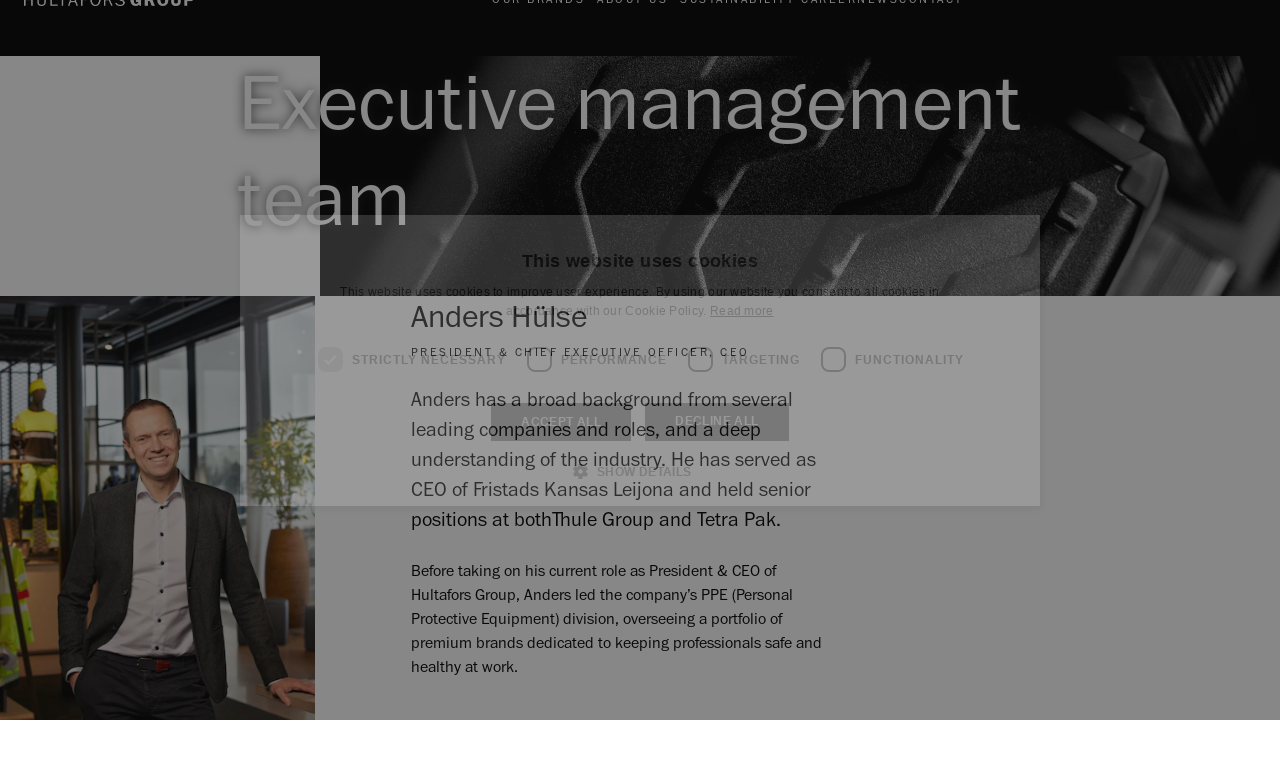

--- FILE ---
content_type: text/html; charset=utf-8
request_url: https://www.hultaforsgroup.com/about-us/hultafors-group-management
body_size: 16831
content:
<!DOCTYPE html><html lang="en"><head><meta charSet="utf-8" data-next-head=""/><meta content="width=device-width, initial-scale=1" name="viewport" class="jsx-2051741222" data-next-head=""/><link href="https://www.hultaforsgroup.com/about-us/hultafors-group-management" rel="canonical" data-next-head=""/><title data-next-head="">Hultafors Group: Executive Management Team – Hultafors Group</title><meta content="Hultafors Group: Executive Management Team – Hultafors Group" property="og:title" data-next-head=""/><meta content="Hultafors Group: Executive Management Team – Hultafors Group" name="twitter:title" data-next-head=""/><meta content="Learn more about our organization at Hultafors Group and a presentation of our Executive Management Team." name="description" data-next-head=""/><meta content="Learn more about our organization at Hultafors Group and a presentation of our Executive Management Team." property="og:description" data-next-head=""/><meta content="Learn more about our organization at Hultafors Group and a presentation of our Executive Management Team." name="twitter:description" data-next-head=""/><meta content="website" property="og:type" data-next-head=""/><meta content="https://www.datocms-assets.com/35515/1739970622-hero_management_2880x1520.jpg" property="og:image" data-next-head=""/><meta content="https://www.datocms-assets.com/35515/1739970622-hero_management_2880x1520.jpg" property="twitter:image" data-next-head=""/><meta content="summary" name="twitter:card" data-next-head=""/><link href="https://www.hultaforsgroup.com/about-us/hultafors-group-management" hrefLang="x-default" rel="alternate" data-next-head=""/><link href="https://www.hultaforsgroup.at/about-us/hultafors-group-management" hrefLang="de-at" rel="alternate" data-next-head=""/><link href="https://www.hultaforsgroup.be/about-us/hultafors-group-management" hrefLang="nl-be" rel="alternate" data-next-head=""/><link href="https://www.hultaforsgroup.ch/about-us/hultafors-group-management" hrefLang="de-ch" rel="alternate" data-next-head=""/><link href="https://www.hultaforsgroup.ch/fr-ch/about-us/hultafors-group-management" hrefLang="fr-ch" rel="alternate" data-next-head=""/><link href="https://www.hultaforsgroup.de/about-us/hultafors-group-management" hrefLang="de-de" rel="alternate" data-next-head=""/><link href="https://www.hultaforsgroup.dk/about-us/hultafors-group-management" hrefLang="da-dk" rel="alternate" data-next-head=""/><link href="https://www.hultaforsgroup.fi/about-us/hultafors-group-management" hrefLang="fi-fi" rel="alternate" data-next-head=""/><link href="https://www.hultaforsgroup.fr/about-us/hultafors-group-management" hrefLang="fr-fr" rel="alternate" data-next-head=""/><link href="https://www.hultaforsgroup.it/about-us/hultafors-group-management" hrefLang="it-it" rel="alternate" data-next-head=""/><link href="https://www.hultaforsgroup.nl/about-us/hultafors-group-management" hrefLang="nl-nl" rel="alternate" data-next-head=""/><link href="https://www.hultaforsgroup.no/about-us/hultafors-group-management" hrefLang="no-nb" rel="alternate" data-next-head=""/><link href="https://www.hultaforsgroup.pl/about-us/hultafors-group-management" hrefLang="pl-pl" rel="alternate" data-next-head=""/><link href="https://www.hultaforsgroup.se/about-us/hultafors-group-management" hrefLang="sv-se" rel="alternate" data-next-head=""/><meta content="Hultafors Group" name="application-name"/><meta content="yes" name="mobile-web-app-capable"/><meta content="#000000" name="theme-color"/><meta content="yes" name="apple-mobile-web-app-capable"/><meta content="black" name="apple-mobile-web-app-status-bar-style"/><meta content="Hultafors Group" name="apple-mobile-web-app-title"/><link href="/assets/favicon.ico" rel="shortcut icon"/><link href="/assets/manifest.webmanifest" rel="manifest"/><link href="/assets/apple-touch-icon.png" rel="apple-touch-icon" sizes="152x152"/><link href="/assets/favicon-32x32.png" rel="icon" sizes="32x32" type="image/png"/><link href="/assets/favicon-16x16.png" rel="icon" sizes="16x16" type="image/png"/><link href="/assets/site.webmanifest" rel="manifest"/><link color="#5bbad5" href="/assets/safari-pinned-tab.svg" rel="mask-icon"/><link href="https://www.googletagmanager.com" rel="preconnect"/><link href="https://storage.googleapis.com" rel="preconnect"/><link href="https://cdn.cookie-script.com" rel="preconnect"/><meta content="#da532c" name="msapplication-TileColor"/><meta content="#ffffff" name="theme-color"/><link rel="preload" href="/_next/static/media/cc2db983bba2ec9c-s.p.otf" as="font" type="font/otf" crossorigin="anonymous" data-next-font="size-adjust"/><link rel="preload" href="/_next/static/media/f7ce587bf52f9343-s.p.otf" as="font" type="font/otf" crossorigin="anonymous" data-next-font="size-adjust"/><link rel="preload" href="/_next/static/css/e72f78a6db5addb3.css" as="style"/><link rel="preload" href="/_next/static/css/d2adcaa59d62f256.css" as="style"/><link rel="preload" href="/_next/static/css/3c75602c2b81af39.css" as="style"/><link rel="preload" href="/_next/static/css/4b230eb2321dfe0b.css" as="style"/><link rel="preload" href="/_next/static/css/53cad95b26b8895b.css" as="style"/><link rel="preload" as="image" imageSrcSet="/_next/image?url=https%3A%2F%2Fwww.datocms-assets.com%2F35515%2F1739780587-hg_logotype_white_rgb.png&amp;w=375&amp;q=85 375w, /_next/image?url=https%3A%2F%2Fwww.datocms-assets.com%2F35515%2F1739780587-hg_logotype_white_rgb.png&amp;w=480&amp;q=85 480w, /_next/image?url=https%3A%2F%2Fwww.datocms-assets.com%2F35515%2F1739780587-hg_logotype_white_rgb.png&amp;w=600&amp;q=85 600w, /_next/image?url=https%3A%2F%2Fwww.datocms-assets.com%2F35515%2F1739780587-hg_logotype_white_rgb.png&amp;w=768&amp;q=85 768w, /_next/image?url=https%3A%2F%2Fwww.datocms-assets.com%2F35515%2F1739780587-hg_logotype_white_rgb.png&amp;w=860&amp;q=85 860w, /_next/image?url=https%3A%2F%2Fwww.datocms-assets.com%2F35515%2F1739780587-hg_logotype_white_rgb.png&amp;w=1025&amp;q=85 1025w, /_next/image?url=https%3A%2F%2Fwww.datocms-assets.com%2F35515%2F1739780587-hg_logotype_white_rgb.png&amp;w=1180&amp;q=85 1180w, /_next/image?url=https%3A%2F%2Fwww.datocms-assets.com%2F35515%2F1739780587-hg_logotype_white_rgb.png&amp;w=1440&amp;q=85 1440w, /_next/image?url=https%3A%2F%2Fwww.datocms-assets.com%2F35515%2F1739780587-hg_logotype_white_rgb.png&amp;w=2000&amp;q=85 2000w, /_next/image?url=https%3A%2F%2Fwww.datocms-assets.com%2F35515%2F1739780587-hg_logotype_white_rgb.png&amp;w=2880&amp;q=85 2880w" imageSizes="100vw" data-next-head=""/><link rel="stylesheet" href="/_next/static/css/e72f78a6db5addb3.css" data-n-g=""/><link rel="stylesheet" href="/_next/static/css/d2adcaa59d62f256.css"/><link rel="stylesheet" href="/_next/static/css/3c75602c2b81af39.css"/><link rel="stylesheet" href="/_next/static/css/4b230eb2321dfe0b.css"/><link rel="stylesheet" href="/_next/static/css/53cad95b26b8895b.css"/><noscript data-n-css=""></noscript><script defer="" noModule="" src="/_next/static/chunks/polyfills-42372ed130431b0a.js"></script><script defer="" src="/_next/static/chunks/3171.d0a8e01cc18aff90.js"></script><script defer="" src="/_next/static/chunks/5572.382752dca67d10c4.js"></script><script defer="" src="/_next/static/chunks/9780.f3729e8d1dd848f2.js"></script><script defer="" src="/_next/static/chunks/3523.42658f3d54161325.js"></script><script defer="" src="/_next/static/chunks/5814.6eee8b7d9d0aba34.js"></script><script defer="" src="/_next/static/chunks/2977.f87f892e7d7fe752.js"></script><script defer="" src="/_next/static/chunks/8653.8cbbfff635d5a44a.js"></script><script defer="" src="/_next/static/chunks/8f2cb9d5.326a6f345c2b2997.js"></script><script defer="" src="/_next/static/chunks/3589.5f77cca38bf71fab.js"></script><script defer="" src="/_next/static/chunks/9643.2497c8b047b6fe70.js"></script><script defer="" src="/_next/static/chunks/9091.737c0ed8caf92fdc.js"></script><script defer="" src="/_next/static/chunks/5310.6a7c0601b1fb9d79.js"></script><script defer="" src="/_next/static/chunks/8579.5ea365a0fcb6c184.js"></script><script defer="" src="/_next/static/chunks/4564.d5ffb289b86c00dc.js"></script><script defer="" src="/_next/static/chunks/4050-9580bda8a26c11ef.js"></script><script defer="" src="/_next/static/chunks/1277.5e40375f5d2d616a.js"></script><script defer="" src="/_next/static/chunks/7964.0b578eb3eb18a766.js"></script><script defer="" src="/_next/static/chunks/9319.4e83b4ccd9229776.js"></script><script defer="" src="/_next/static/chunks/6601.257fc2afcd6fb09d.js"></script><script src="/_next/static/chunks/webpack-938b82d358f64c56.js" defer=""></script><script src="/_next/static/chunks/main-ba0c7c04228be2e1.js" defer=""></script><script src="/_next/static/chunks/pages/_app-7f9b8961a76f1d26.js" defer=""></script><script src="/_next/static/chunks/pages/about-us/%5Bslug%5D-f415289c565557f7.js" defer=""></script><script src="/_next/static/HrQz6ZWBucs8vOp5BtxXi/_buildManifest.js" defer=""></script><script src="/_next/static/HrQz6ZWBucs8vOp5BtxXi/_ssgManifest.js" defer=""></script><style id="__jsx-2051741222">:root{--font-franklin-itc-pro:'franklinItcPro', 'franklinItcPro Fallback';--font-family-hero:'franklinItcPro', 'franklinItcPro Fallback';--font-family-regular:'franklinItcPro', 'franklinItcPro Fallback';--font-family:'franklinItcPro', 'franklinItcPro Fallback'}</style><style data-styled="" data-styled-version="6.1.19">.hPzgnB{display:block;flex-direction:column;margin-bottom:48px;}/*!sc*/
.hPzgnB >*+*{margin-block-start:16px;}/*!sc*/
data-styled.g21[id="sc-60f9bfde-0"]{content:"hPzgnB,"}/*!sc*/
.gOgrCP{position:fixed;background-color:rgba(35, 33, 32, 0.3);inset:0;visibility:hidden;opacity:0;transition:all 300ms;pointer-events:none;top:57px;}/*!sc*/
.UUyyj{position:fixed;background-color:rgba(35, 33, 32, 0.3);inset:0;visibility:hidden;opacity:0;transition:all 300ms;pointer-events:none;}/*!sc*/
data-styled.g31[id="sc-813291ce-0"]{content:"gOgrCP,UUyyj,"}/*!sc*/
.cNEdyI{pointer-events:none;visibility:hidden;width:100%;height:100%;position:fixed;inset:0;overflow-x:hidden;z-index:10;transition:opacity 300ms;top:57px;overflow-y:auto;}/*!sc*/
.hvytli{pointer-events:none;visibility:hidden;width:100%;height:100%;position:fixed;inset:0;overflow-x:hidden;z-index:10;transition:opacity 300ms;}/*!sc*/
data-styled.g32[id="sc-813291ce-1"]{content:"cNEdyI,hvytli,"}/*!sc*/
.eIvxDu{position:absolute;top:0;right:auto;left:0;display:flex;flex-direction:column;width:100%;height:auto;z-index:12;box-sizing:border-box;background-color:#FFFFFF;transition:transform 300ms ease-in-out,box-shadow 300ms ease-in-out;overflow:hidden;transform:translateY(-100%);overflow:visible;}/*!sc*/
@media screen and (min-width:480px){.eIvxDu{inline-size:100%;max-inline-size:none;max-block-size:700px;box-shadow:0 0 0 rgba(0, 0, 0, 0);}}/*!sc*/
.dCRIaI{position:absolute;top:0;right:auto;left:0;display:flex;flex-direction:column;width:100%;height:100%;z-index:12;box-sizing:border-box;background-color:#FFFFFF;transition:transform 300ms ease-in-out,box-shadow 300ms ease-in-out;overflow:hidden;transform:translateX(-100%);}/*!sc*/
@media screen and (min-width:480px){.dCRIaI{inline-size:100%;max-inline-size:400px;max-block-size:none;box-shadow:0 0 0 rgba(0, 0, 0, 0);}}/*!sc*/
data-styled.g33[id="sc-813291ce-2"]{content:"eIvxDu,dCRIaI,"}/*!sc*/
.jmIztI{display:flex;flex-direction:column;overflow:visible;height:auto;width:100%;max-width:100vw;box-sizing:border-box;}/*!sc*/
.bEmKhk{display:flex;flex-direction:column;overflow:auto;height:100%;width:100%;max-width:100vw;box-sizing:border-box;overflow-x:hidden;}/*!sc*/
data-styled.g34[id="sc-813291ce-3"]{content:"jmIztI,bEmKhk,"}/*!sc*/
.fCAnTW{display:flex;justify-content:space-between;align-items:center;height:44px;min-height:44px;padding-inline:20px;position:sticky;top:0;left:0;right:0;z-index:2;background:transparent;border-bottom:none;}/*!sc*/
.fCAnTW .BackButton{position:absolute;display:flex;align-items:center;inset-block-start:0;inset-inline-start:20px;block-size:56px;border:0;background:none;padding:0;font-size:14px;line-height:18px;z-index:1;cursor:pointer;}/*!sc*/
.fCAnTW .BackButton img{transform:rotate(180deg);block-size:14px;inline-size:10px;margin-inline-end:8px;}/*!sc*/
.jtsklL{display:flex;justify-content:space-between;align-items:center;height:44px;min-height:44px;padding-inline:20px;position:sticky;top:0;left:0;right:0;z-index:2;background:#FFFFFF;border-bottom:none;}/*!sc*/
.jtsklL .BackButton{position:absolute;display:flex;align-items:center;inset-block-start:0;inset-inline-start:20px;block-size:56px;border:0;background:none;padding:0;font-size:14px;line-height:18px;z-index:1;cursor:pointer;}/*!sc*/
.jtsklL .BackButton img{transform:rotate(180deg);block-size:14px;inline-size:10px;margin-inline-end:8px;}/*!sc*/
data-styled.g35[id="sc-813291ce-4"]{content:"fCAnTW,jtsklL,"}/*!sc*/
.bKtRof{display:flex;justify-content:flex-end;align-items:center;flex-grow:1;}/*!sc*/
.fSjjcd{display:flex;justify-content:space-between;align-items:center;flex-grow:1;}/*!sc*/
data-styled.g36[id="sc-813291ce-5"]{content:"bKtRof,fSjjcd,"}/*!sc*/
.fabRLu{width:24px;height:24px;display:inline-flex;margin-inline-end:8px;background:none;border:0;padding:0;outline:none;cursor:pointer;width:44px;height:44px;margin-inline-end:12px;margin-left:-16px;display:flex;align-items:center;justify-content:center;}/*!sc*/
@media screen and (min-width:480px){.fabRLu{margin-inline-end:20px;}}/*!sc*/
data-styled.g39[id="sc-813291ce-8"]{content:"fabRLu,"}/*!sc*/
.cMXtPJ{display:flex;align-items:center;}/*!sc*/
.cMXtPJ:empty{display:none;}/*!sc*/
data-styled.g45[id="sc-813291ce-14"]{content:"cMXtPJ,"}/*!sc*/
.kCDcsd{width:100%;max-width:1050px;margin-inline:auto;padding-inline:96px;margin-block-end:32px;}/*!sc*/
data-styled.g47[id="sc-b67ccf3-1"]{content:"kCDcsd,"}/*!sc*/
.eAscfB{display:flex;place-content:flex-start flex-start;flex-flow:column wrap;width:100%;height:calc(100vh - 156px);max-height:500px;min-height:280px;gap:24px;color:#000000;}/*!sc*/
.eAscfB >*{inline-size:33%;}/*!sc*/
.eAscfB a{text-decoration:none;}/*!sc*/
.eAscfB:empty{display:none;}/*!sc*/
data-styled.g49[id="sc-b67ccf3-3"]{content:"eAscfB,"}/*!sc*/
.loEpsf{display:flex;flex-direction:column;gap:8px;flex:1;}/*!sc*/
.loEpsf >*:first-child{flex:1;}/*!sc*/
data-styled.g94[id="sc-145a316a-0"]{content:"loEpsf,"}/*!sc*/
.UahrF .CollapseHeader{transition:margin-bottom 0.3s;}/*!sc*/
.UahrF .CollapseHeader.isOpen{margin-block-end:16px;}/*!sc*/
.UahrF .Accordion .CollapseHeader,.UahrF .Accordion .notCollapsableItem{block-size:auto;margin-block-end:24px;}/*!sc*/
.UahrF .SlideInInside .SlideInHeader{position:relative;border:0;}/*!sc*/
.UahrF .SlideInInside .SlideInBody{display:flex;flex-direction:column;justify-content:space-between;padding-block:0 24px;}/*!sc*/
.UahrF .Hide{display:none;}/*!sc*/
.UahrF .SearchWrapper{padding:8px 16px 48px 0;}/*!sc*/
.UahrF .CollapseContent{padding-inline-start:16px;}/*!sc*/
.UahrF .CollapseContent span a{margin:0;padding:0;}/*!sc*/
.UahrF .CollapseContent span.Parent{display:block;padding-block-end:16px;font-size:20px;line-height:26px;font-weight:500;letter-spacing:0.01em;color:#000000;}/*!sc*/
.UahrF .CollapseContent span.Parent:hover{color:#5042f2;}/*!sc*/
.UahrF .CollapseContent span.Parent:not(:first-child){padding-block-start:8px;}/*!sc*/
.UahrF .CollapseContent span.Child{padding-inline-start:16px;padding-block-end:16px;font-size:16px;line-height:24px;font-weight:300;color:#000000;}/*!sc*/
.UahrF .CollapseContent span.Child:hover{color:#5042f2;}/*!sc*/
.UahrF .CollapseContent span.Parent:last-child{margin-block-end:16px;}/*!sc*/
.UahrF .CollapseContent span.LastChild{margin-block-end:16px;}/*!sc*/
.UahrF .CollapseContent.isOpen{max-block-size:600px;}/*!sc*/
.UahrF .CategoryLabel{font-size:14px;line-height:14px;color:#b8b6b1;}/*!sc*/
.UahrF .Result.show{inset-block-start:16px;padding-block-start:48px;}/*!sc*/
data-styled.g95[id="sc-145a316a-1"]{content:"UahrF,"}/*!sc*/
.gblVlO{height:56px;display:none;margin:auto;max-width:1600px;justify-content:space-between;}/*!sc*/
@media screen and (min-width:1180px){.gblVlO{display:flex;align-items:center;}}/*!sc*/
data-styled.g99[id="sc-b9d46ee1-0"]{content:"gblVlO,"}/*!sc*/
.iIiQeo{display:flex;position:relative;width:170px;height:14px;align-items:center;color:#FFFFFF;}/*!sc*/
data-styled.g100[id="sc-b9d46ee1-1"]{content:"iIiQeo,"}/*!sc*/
.gfWVJm{display:flex;align-self:center;gap:24px;color:#FFFFFF;}/*!sc*/
data-styled.g101[id="sc-b9d46ee1-2"]{content:"gfWVJm,"}/*!sc*/
.eujqrV{display:flex;align-items:center;}/*!sc*/
data-styled.g104[id="sc-b9d46ee1-5"]{content:"eujqrV,"}/*!sc*/
.cznHBv{display:flex;flex-direction:row;justify-content:space-between;height:100%;background-color:#000000;align-items:center;gap:24px;}/*!sc*/
@media screen and (min-width:1180px){.cznHBv{display:none;}}/*!sc*/
.cznHBv span{align-self:center;}/*!sc*/
.cznHBv a{margin:auto 1rem;}/*!sc*/
.cznHBv .MenuActions{align-self:center;display:flex;flex-direction:row;flex:1;justify-content:flex-end;}/*!sc*/
.cznHBv .MenuActions >div{margin-inline-start:8px;display:flex;}/*!sc*/
data-styled.g108[id="sc-f2ae9557-0"]{content:"cznHBv,"}/*!sc*/
.jqIFHB{width:100%;min-height:70vh;max-width:100%;margin:0 auto;padding:0;}/*!sc*/
@media (width >= 1440px){.jqIFHB{padding:0;}}/*!sc*/
data-styled.g112[id="sc-a439b259-0"]{content:"jqIFHB,"}/*!sc*/
.UmXnO{color:var(--color-cta-blue, #5042f2);}/*!sc*/
.UmXnO a{text-decoration:none;text-decoration:underline;color:#000;}/*!sc*/
.UmXnO a:hover{color:#2222;}/*!sc*/
.UmXnO:hover{color:var(--color-black-hover);}/*!sc*/
data-styled.g144[id="sc-852ad3ba-0"]{content:"UmXnO,"}/*!sc*/
</style></head><body><link rel="preload" as="image" imageSrcSet="/_next/image?url=https%3A%2F%2Fwww.datocms-assets.com%2F35515%2F1739780587-hg_logotype_white_rgb.png&amp;w=375&amp;q=85 375w, /_next/image?url=https%3A%2F%2Fwww.datocms-assets.com%2F35515%2F1739780587-hg_logotype_white_rgb.png&amp;w=480&amp;q=85 480w, /_next/image?url=https%3A%2F%2Fwww.datocms-assets.com%2F35515%2F1739780587-hg_logotype_white_rgb.png&amp;w=600&amp;q=85 600w, /_next/image?url=https%3A%2F%2Fwww.datocms-assets.com%2F35515%2F1739780587-hg_logotype_white_rgb.png&amp;w=768&amp;q=85 768w, /_next/image?url=https%3A%2F%2Fwww.datocms-assets.com%2F35515%2F1739780587-hg_logotype_white_rgb.png&amp;w=860&amp;q=85 860w, /_next/image?url=https%3A%2F%2Fwww.datocms-assets.com%2F35515%2F1739780587-hg_logotype_white_rgb.png&amp;w=1025&amp;q=85 1025w, /_next/image?url=https%3A%2F%2Fwww.datocms-assets.com%2F35515%2F1739780587-hg_logotype_white_rgb.png&amp;w=1180&amp;q=85 1180w, /_next/image?url=https%3A%2F%2Fwww.datocms-assets.com%2F35515%2F1739780587-hg_logotype_white_rgb.png&amp;w=1440&amp;q=85 1440w, /_next/image?url=https%3A%2F%2Fwww.datocms-assets.com%2F35515%2F1739780587-hg_logotype_white_rgb.png&amp;w=2000&amp;q=85 2000w, /_next/image?url=https%3A%2F%2Fwww.datocms-assets.com%2F35515%2F1739780587-hg_logotype_white_rgb.png&amp;w=2880&amp;q=85 2880w" imageSizes="100vw"/><div id="__next"><nav class="nav_nav__Z2TYV"><div class="navigation-wrapper_wrapper__Riclm"><div data-test="NavigationMobile" class="sc-f2ae9557-0 cznHBv"><button class="navigation-mobile_icon-button__8pHIu button_cta-button__zeuXc button_fill__y2nTM button_no-styles__41NrO button_button__DZzvd button_button--rounded__v0o8Z button_button--uppercase__M67LC button_no-styles__yFAJL" style="--button-text-color-hover:#000" aria-label="Menu" name="menu"><svg xmlns="http://www.w3.org/2000/svg" fill="none" viewBox="0 0 24 24" aria-hidden="true" focusable="false" height="24" width="24"><rect width="22" height="1" x="1" y="9" fill="#fff" rx="0.5"></rect><rect width="22" height="1" x="1" y="14" fill="#fff" rx="0.5"></rect></svg></button><a class="navigation-mobile_logo__wPmfi link_link__3CeYh paragraph_paragraph__xWnIg paragraph_paragraph__p3-paragraph__64izK link_link__no-hover__ROq0G" href="https://www.hultaforsgroup.com/"><img alt="Hultafors Group" decoding="async" data-nimg="fill" style="position:absolute;height:100%;width:100%;left:0;top:0;right:0;bottom:0;object-fit:contain;color:transparent" sizes="100vw" srcSet="/_next/image?url=https%3A%2F%2Fwww.datocms-assets.com%2F35515%2F1739780587-hg_logotype_white_rgb.png&amp;w=375&amp;q=85 375w, /_next/image?url=https%3A%2F%2Fwww.datocms-assets.com%2F35515%2F1739780587-hg_logotype_white_rgb.png&amp;w=480&amp;q=85 480w, /_next/image?url=https%3A%2F%2Fwww.datocms-assets.com%2F35515%2F1739780587-hg_logotype_white_rgb.png&amp;w=600&amp;q=85 600w, /_next/image?url=https%3A%2F%2Fwww.datocms-assets.com%2F35515%2F1739780587-hg_logotype_white_rgb.png&amp;w=768&amp;q=85 768w, /_next/image?url=https%3A%2F%2Fwww.datocms-assets.com%2F35515%2F1739780587-hg_logotype_white_rgb.png&amp;w=860&amp;q=85 860w, /_next/image?url=https%3A%2F%2Fwww.datocms-assets.com%2F35515%2F1739780587-hg_logotype_white_rgb.png&amp;w=1025&amp;q=85 1025w, /_next/image?url=https%3A%2F%2Fwww.datocms-assets.com%2F35515%2F1739780587-hg_logotype_white_rgb.png&amp;w=1180&amp;q=85 1180w, /_next/image?url=https%3A%2F%2Fwww.datocms-assets.com%2F35515%2F1739780587-hg_logotype_white_rgb.png&amp;w=1440&amp;q=85 1440w, /_next/image?url=https%3A%2F%2Fwww.datocms-assets.com%2F35515%2F1739780587-hg_logotype_white_rgb.png&amp;w=2000&amp;q=85 2000w, /_next/image?url=https%3A%2F%2Fwww.datocms-assets.com%2F35515%2F1739780587-hg_logotype_white_rgb.png&amp;w=2880&amp;q=85 2880w" src="/_next/image?url=https%3A%2F%2Fwww.datocms-assets.com%2F35515%2F1739780587-hg_logotype_white_rgb.png&amp;w=2880&amp;q=85"/></a><div></div></div><div class="sc-b9d46ee1-0 gblVlO DesktopNav navigation-desktop_desktop-nav__j1ten" data-test="NavigationDesktop"><div class="sc-b9d46ee1-1 iIiQeo"><a class="link_link__3CeYh paragraph_paragraph__xWnIg paragraph_paragraph__p3-paragraph__64izK link_link__wrapper__lKGnH link_link__no-hover__ROq0G" href="https://www.hultaforsgroup.com/"><img alt="Hultafors Group" decoding="async" data-nimg="fill" style="position:absolute;height:100%;width:100%;left:0;top:0;right:0;bottom:0;object-fit:contain;color:transparent" sizes="100vw" srcSet="/_next/image?url=https%3A%2F%2Fwww.datocms-assets.com%2F35515%2F1739780587-hg_logotype_white_rgb.png&amp;w=375&amp;q=85 375w, /_next/image?url=https%3A%2F%2Fwww.datocms-assets.com%2F35515%2F1739780587-hg_logotype_white_rgb.png&amp;w=480&amp;q=85 480w, /_next/image?url=https%3A%2F%2Fwww.datocms-assets.com%2F35515%2F1739780587-hg_logotype_white_rgb.png&amp;w=600&amp;q=85 600w, /_next/image?url=https%3A%2F%2Fwww.datocms-assets.com%2F35515%2F1739780587-hg_logotype_white_rgb.png&amp;w=768&amp;q=85 768w, /_next/image?url=https%3A%2F%2Fwww.datocms-assets.com%2F35515%2F1739780587-hg_logotype_white_rgb.png&amp;w=860&amp;q=85 860w, /_next/image?url=https%3A%2F%2Fwww.datocms-assets.com%2F35515%2F1739780587-hg_logotype_white_rgb.png&amp;w=1025&amp;q=85 1025w, /_next/image?url=https%3A%2F%2Fwww.datocms-assets.com%2F35515%2F1739780587-hg_logotype_white_rgb.png&amp;w=1180&amp;q=85 1180w, /_next/image?url=https%3A%2F%2Fwww.datocms-assets.com%2F35515%2F1739780587-hg_logotype_white_rgb.png&amp;w=1440&amp;q=85 1440w, /_next/image?url=https%3A%2F%2Fwww.datocms-assets.com%2F35515%2F1739780587-hg_logotype_white_rgb.png&amp;w=2000&amp;q=85 2000w, /_next/image?url=https%3A%2F%2Fwww.datocms-assets.com%2F35515%2F1739780587-hg_logotype_white_rgb.png&amp;w=2880&amp;q=85 2880w" src="/_next/image?url=https%3A%2F%2Fwww.datocms-assets.com%2F35515%2F1739780587-hg_logotype_white_rgb.png&amp;w=2880&amp;q=85"/></a></div><div class="sc-b9d46ee1-2 gfWVJm"><button class="navigation-desktop_button__6oqn0 button_cta-button__zeuXc button_fill__y2nTM button_no-styles__41NrO button_button__DZzvd button_button--rounded__v0o8Z button_button--uppercase__M67LC button_no-styles__yFAJL" style="--button-text-color-hover:var(--color-white)" data-slidein-ignore="desktopMenu">Our brands</button><div aria-hidden="true" class="sc-813291ce-1 cNEdyI"><div class="sc-813291ce-0 gOgrCP"></div><aside class="sc-813291ce-2 eIvxDu"><header class="sc-813291ce-4 fCAnTW"><div class="sc-813291ce-5 bKtRof"><button aria-label="Close" class="sc-813291ce-8 fabRLu"><svg xmlns="http://www.w3.org/2000/svg" fill="none" viewBox="0 0 24 24" aria-hidden="true" focusable="false" height="16" width="16"><path fill="currentColor" d="M12.132 11.425 19.556 4l.707.707-7.424 7.425 7.425 7.424-.708.707-7.424-7.424-7.425 7.425L4 19.556l7.425-7.424L4 4.707 4.707 4z"></path></svg></button></div><div class="sc-813291ce-14 cMXtPJ"></div></header><div class="sc-813291ce-3 jmIztI"><div class="sc-b67ccf3-1 kCDcsd"><div class="sc-b67ccf3-3 eAscfB"><a class="desktop-menu_link__axGaf link_link__3CeYh paragraph_paragraph__xWnIg paragraph_paragraph__p2-paragraph__Ops9R" href="https://www.hultaforsgroup.com/our-brands/clc-work-gear">CLC Work Gear</a><a class="desktop-menu_link__axGaf link_link__3CeYh paragraph_paragraph__xWnIg paragraph_paragraph__p2-paragraph__Ops9R" href="https://www.hultaforsgroup.com/our-brands/emma-safety-footwear">EMMA Safety Footwear</a><a class="desktop-menu_link__axGaf link_link__3CeYh paragraph_paragraph__xWnIg paragraph_paragraph__p2-paragraph__Ops9R" href="https://www.hultaforsgroup.com/our-brands/eripiowear">EripioWear</a><a class="desktop-menu_link__axGaf link_link__3CeYh paragraph_paragraph__xWnIg paragraph_paragraph__p2-paragraph__Ops9R" href="https://www.hultaforsgroup.com/our-brands/fristads">Fristads</a><a class="desktop-menu_link__axGaf link_link__3CeYh paragraph_paragraph__xWnIg paragraph_paragraph__p2-paragraph__Ops9R" href="https://www.hultaforsgroup.com/our-brands/hellberg-safety">Hellberg Safety</a><a class="desktop-menu_link__axGaf link_link__3CeYh paragraph_paragraph__xWnIg paragraph_paragraph__p2-paragraph__Ops9R" href="https://www.hultaforsgroup.com/our-brands/hultafors">Hultafors</a><a class="desktop-menu_link__axGaf link_link__3CeYh paragraph_paragraph__xWnIg paragraph_paragraph__p2-paragraph__Ops9R" href="https://www.hultaforsgroup.com/our-brands/johnson-level-and-tool">Johnson Level &amp; Tool</a><a class="desktop-menu_link__axGaf link_link__3CeYh paragraph_paragraph__xWnIg paragraph_paragraph__p2-paragraph__Ops9R" href="https://www.hultaforsgroup.com/our-brands/kansas">Kansas</a><a class="desktop-menu_link__axGaf link_link__3CeYh paragraph_paragraph__xWnIg paragraph_paragraph__p2-paragraph__Ops9R" href="https://www.hultaforsgroup.com/our-brands/kuny-s">Kuny&#x27;s</a><a class="desktop-menu_link__axGaf link_link__3CeYh paragraph_paragraph__xWnIg paragraph_paragraph__p2-paragraph__Ops9R" href="https://www.hultaforsgroup.com/our-brands/leijona">Leijona</a><a class="desktop-menu_link__axGaf link_link__3CeYh paragraph_paragraph__xWnIg paragraph_paragraph__p2-paragraph__Ops9R" href="https://www.hultaforsgroup.com/our-brands/lyngsoe-rainwear">Lyngsøe Rainwear</a><a class="desktop-menu_link__axGaf link_link__3CeYh paragraph_paragraph__xWnIg paragraph_paragraph__p2-paragraph__Ops9R" href="https://www.hultaforsgroup.com/our-brands/martinez-tools">Martinez Tools</a><a class="desktop-menu_link__axGaf link_link__3CeYh paragraph_paragraph__xWnIg paragraph_paragraph__p2-paragraph__Ops9R" href="https://www.hultaforsgroup.com/our-brands/scangrip">Scangrip</a><a class="desktop-menu_link__axGaf link_link__3CeYh paragraph_paragraph__xWnIg paragraph_paragraph__p2-paragraph__Ops9R" href="https://www.hultaforsgroup.com/our-brands/snickers-workwear">Snickers Workwear</a><a class="desktop-menu_link__axGaf link_link__3CeYh paragraph_paragraph__xWnIg paragraph_paragraph__p2-paragraph__Ops9R" href="https://www.hultaforsgroup.com/our-brands/solid-gear">Solid Gear Footwear</a><a class="desktop-menu_link__axGaf link_link__3CeYh paragraph_paragraph__xWnIg paragraph_paragraph__p2-paragraph__Ops9R" href="https://www.hultaforsgroup.com/our-brands/telesteps">Telesteps</a><a class="desktop-menu_link__axGaf link_link__3CeYh paragraph_paragraph__xWnIg paragraph_paragraph__p2-paragraph__Ops9R" href="https://www.hultaforsgroup.com/our-brands/wsteps">W.steps</a></div></div></div></aside></div><button class="navigation-desktop_button__6oqn0 button_cta-button__zeuXc button_fill__y2nTM button_no-styles__41NrO button_button__DZzvd button_button--rounded__v0o8Z button_button--uppercase__M67LC button_no-styles__yFAJL" style="--button-text-color-hover:var(--color-white)" data-slidein-ignore="desktopMenu">About us</button><div aria-hidden="true" class="sc-813291ce-1 cNEdyI"><div class="sc-813291ce-0 gOgrCP"></div><aside class="sc-813291ce-2 eIvxDu"><header class="sc-813291ce-4 fCAnTW"><div class="sc-813291ce-5 bKtRof"><button aria-label="Close" class="sc-813291ce-8 fabRLu"><svg xmlns="http://www.w3.org/2000/svg" fill="none" viewBox="0 0 24 24" aria-hidden="true" focusable="false" height="16" width="16"><path fill="currentColor" d="M12.132 11.425 19.556 4l.707.707-7.424 7.425 7.425 7.424-.708.707-7.424-7.424-7.425 7.425L4 19.556l7.425-7.424L4 4.707 4.707 4z"></path></svg></button></div><div class="sc-813291ce-14 cMXtPJ"></div></header><div class="sc-813291ce-3 jmIztI"><div class="sc-b67ccf3-1 kCDcsd"><div class="sc-b67ccf3-3 eAscfB"><a class="desktop-menu_link__axGaf link_link__3CeYh paragraph_paragraph__xWnIg paragraph_paragraph__p2-paragraph__Ops9R" href="https://www.hultaforsgroup.com/about-us/this-is-hultafors-group">This is Hultafors Group</a><a class="desktop-menu_link__axGaf link_link__3CeYh paragraph_paragraph__xWnIg paragraph_paragraph__p2-paragraph__Ops9R" href="https://www.hultaforsgroup.com/about-us/core-values">Core values</a><a class="desktop-menu_link__axGaf link_link__3CeYh paragraph_paragraph__xWnIg paragraph_paragraph__p2-paragraph__Ops9R" href="https://www.hultaforsgroup.com/about-us/diversity">Diversity</a><a class="desktop-menu_link__axGaf link_link__3CeYh paragraph_paragraph__xWnIg paragraph_paragraph__p2-paragraph__Ops9R" href="https://www.hultaforsgroup.com/about-us/hultafors-group-management">Management</a></div></div></div></aside></div><button class="navigation-desktop_button__6oqn0 button_cta-button__zeuXc button_fill__y2nTM button_no-styles__41NrO button_button__DZzvd button_button--rounded__v0o8Z button_button--uppercase__M67LC button_no-styles__yFAJL" style="--button-text-color-hover:var(--color-white)" data-slidein-ignore="desktopMenu">Sustainability</button><div aria-hidden="true" class="sc-813291ce-1 cNEdyI"><div class="sc-813291ce-0 gOgrCP"></div><aside class="sc-813291ce-2 eIvxDu"><header class="sc-813291ce-4 fCAnTW"><div class="sc-813291ce-5 bKtRof"><button aria-label="Close" class="sc-813291ce-8 fabRLu"><svg xmlns="http://www.w3.org/2000/svg" fill="none" viewBox="0 0 24 24" aria-hidden="true" focusable="false" height="16" width="16"><path fill="currentColor" d="M12.132 11.425 19.556 4l.707.707-7.424 7.425 7.425 7.424-.708.707-7.424-7.424-7.425 7.425L4 19.556l7.425-7.424L4 4.707 4.707 4z"></path></svg></button></div><div class="sc-813291ce-14 cMXtPJ"></div></header><div class="sc-813291ce-3 jmIztI"><div class="sc-b67ccf3-1 kCDcsd"><div class="sc-b67ccf3-3 eAscfB"><a class="desktop-menu_link__axGaf link_link__3CeYh paragraph_paragraph__xWnIg paragraph_paragraph__p2-paragraph__Ops9R" href="https://www.hultaforsgroup.com/sustainability/sustainability-at-hultafors-group">Sustainability at Hultafors Group</a><a class="desktop-menu_link__axGaf link_link__3CeYh paragraph_paragraph__xWnIg paragraph_paragraph__p2-paragraph__Ops9R" href="https://www.hultaforsgroup.com/sustainability/whistleblowing">Whistleblowing</a><a class="desktop-menu_link__axGaf link_link__3CeYh paragraph_paragraph__xWnIg paragraph_paragraph__p2-paragraph__Ops9R" href="https://www.hultaforsgroup.com/sustainability/group-goals">Group Goals</a><a class="desktop-menu_link__axGaf link_link__3CeYh paragraph_paragraph__xWnIg paragraph_paragraph__p2-paragraph__Ops9R" href="https://www.hultaforsgroup.com/sustainability/policies-and-certifications">Policies &amp; Certifications</a><a class="desktop-menu_link__axGaf link_link__3CeYh paragraph_paragraph__xWnIg paragraph_paragraph__p2-paragraph__Ops9R" href="https://www.hultaforsgroup.com/sustainability/collaborations-and-analytical-tools">Collaborations &amp; Analytical Tools</a></div></div></div></aside></div><a class="navigation-desktop_link__zqIop link_link__3CeYh paragraph_paragraph__xWnIg paragraph_paragraph__sub-heading__9_G7O" style="--text-color:var(--color-white)" rel="noreferrer noopener" target="_blank" href="https://hultaforsgroupab.teamtailor.com/">Career</a><a class="navigation-desktop_link__zqIop link_link__3CeYh paragraph_paragraph__xWnIg paragraph_paragraph__sub-heading__9_G7O" style="--text-color:var(--color-white)" href="https://www.hultaforsgroup.com/news">News</a><a class="navigation-desktop_link__zqIop link_link__3CeYh paragraph_paragraph__xWnIg paragraph_paragraph__sub-heading__9_G7O" style="--text-color:var(--color-white)" href="https://www.hultaforsgroup.com/contact">Contact</a></div><div class="sc-b9d46ee1-5 eujqrV"></div></div></div><div data-test="MobileMenu" class="sc-145a316a-1 UahrF"><div aria-hidden="true" class="sc-813291ce-1 hvytli"><div class="sc-813291ce-0 UUyyj"></div><aside class="sc-813291ce-2 dCRIaI"><header class="sc-813291ce-4 jtsklL"><div class="sc-813291ce-5 fSjjcd"><button aria-label="Close" class="sc-813291ce-8 fabRLu"><svg xmlns="http://www.w3.org/2000/svg" fill="none" viewBox="0 0 24 24" aria-hidden="true" focusable="false" height="16" width="16"><path fill="currentColor" d="M12.132 11.425 19.556 4l.707.707-7.424 7.425 7.425 7.424-.708.707-7.424-7.424-7.425 7.425L4 19.556l7.425-7.424L4 4.707 4.707 4z"></path></svg></button></div><div class="sc-813291ce-14 cMXtPJ"></div></header><div class="sc-813291ce-3 bEmKhk"><div class="sc-145a316a-0 loEpsf"><div class="accordion_root__cUUOL" data-orientation="vertical"><div data-state="closed" data-orientation="vertical" class="accordion-item_root__iqHRc mobile-menu_accordion-item__XXbJe"><button type="button" aria-controls="radix-_R_16kdm_" aria-expanded="false" data-state="closed" data-orientation="vertical" id="radix-_R_6kdm_" class="shared_button-reset__fjZk8 accordion-item_trigger__qCjJj mobile-menu_accordion-trigger__ZzV7H" data-radix-collection-item=""><span class="h-tag_heading__vrZTI h-tag_heading__h2__Hs0M7">Our brands</span><span class="accordion-item_indicator__SvLrs"><svg xmlns="http://www.w3.org/2000/svg" width="20" height="20" fill="none" aria-hidden="true" focusable="false"><g stroke="#000"><path d="M0 10h20M10 0v20"></path></g></svg></span></button><div data-state="closed" id="radix-_R_16kdm_" hidden="" role="region" aria-labelledby="radix-_R_6kdm_" data-orientation="vertical" class="accordion-item_content-container__YcxgT" style="--radix-accordion-content-height:var(--radix-collapsible-content-height);--radix-accordion-content-width:var(--radix-collapsible-content-width)"></div></div><div data-state="closed" data-orientation="vertical" class="accordion-item_root__iqHRc mobile-menu_accordion-item__XXbJe"><button type="button" aria-controls="radix-_R_1akdm_" aria-expanded="false" data-state="closed" data-orientation="vertical" id="radix-_R_akdm_" class="shared_button-reset__fjZk8 accordion-item_trigger__qCjJj mobile-menu_accordion-trigger__ZzV7H" data-radix-collection-item=""><span class="h-tag_heading__vrZTI h-tag_heading__h2__Hs0M7">About us</span><span class="accordion-item_indicator__SvLrs"><svg xmlns="http://www.w3.org/2000/svg" width="20" height="20" fill="none" aria-hidden="true" focusable="false"><g stroke="#000"><path d="M0 10h20M10 0v20"></path></g></svg></span></button><div data-state="closed" id="radix-_R_1akdm_" hidden="" role="region" aria-labelledby="radix-_R_akdm_" data-orientation="vertical" class="accordion-item_content-container__YcxgT" style="--radix-accordion-content-height:var(--radix-collapsible-content-height);--radix-accordion-content-width:var(--radix-collapsible-content-width)"></div></div><div data-state="closed" data-orientation="vertical" class="accordion-item_root__iqHRc mobile-menu_accordion-item__XXbJe"><button type="button" aria-controls="radix-_R_1ekdm_" aria-expanded="false" data-state="closed" data-orientation="vertical" id="radix-_R_ekdm_" class="shared_button-reset__fjZk8 accordion-item_trigger__qCjJj mobile-menu_accordion-trigger__ZzV7H" data-radix-collection-item=""><span class="h-tag_heading__vrZTI h-tag_heading__h2__Hs0M7">Sustainability</span><span class="accordion-item_indicator__SvLrs"><svg xmlns="http://www.w3.org/2000/svg" width="20" height="20" fill="none" aria-hidden="true" focusable="false"><g stroke="#000"><path d="M0 10h20M10 0v20"></path></g></svg></span></button><div data-state="closed" id="radix-_R_1ekdm_" hidden="" role="region" aria-labelledby="radix-_R_ekdm_" data-orientation="vertical" class="accordion-item_content-container__YcxgT" style="--radix-accordion-content-height:var(--radix-collapsible-content-height);--radix-accordion-content-width:var(--radix-collapsible-content-width)"></div></div><a class="mobile-menu_item-link__aas_S link_link__3CeYh paragraph_paragraph__xWnIg paragraph_paragraph__p3-paragraph__64izK" rel="noreferrer noopener" target="_blank" href="https://hultaforsgroupab.teamtailor.com/">Career</a><a class="mobile-menu_item-link__aas_S link_link__3CeYh paragraph_paragraph__xWnIg paragraph_paragraph__p3-paragraph__64izK" href="https://www.hultaforsgroup.com/news">News</a><a class="mobile-menu_item-link__aas_S link_link__3CeYh paragraph_paragraph__xWnIg paragraph_paragraph__p3-paragraph__64izK" href="https://www.hultaforsgroup.com/contact">Contact</a></div></div></div></aside></div></div></nav><div data-test-id="" class="sc-a439b259-0 jqIFHB"><section class="hero-block_hero__nRdq0 hero-block_hero--full-width__0d7cL" data-test="hero-block" style="--background-image:url([data-uri]);--background-color:#818181"><div class="hero-block_content__sRsZi hero-block_content--full-width__ME25q"><div class="content-container hero-block_inner__zb7Rd"><h1 class="h-tag_heading__vrZTI h-tag_heading__h1__3038e hero-block_title__8iVzX" style="--text-color:#fff">Executive management team</h1><div class="hero-block_button-container__2uFRv"></div></div></div></section><section class="content-container wide employee-block_block__Hm_y8"><div class="employee-block_main__gfFzL"><hgroup class="employee-block_hgroup__6OX7N"><h2 class="h-tag_heading__vrZTI h-tag_heading__h3__AaEA_ employee-block_name__7EyTq">Anders Hülse</h2><p class="h-tag_heading__vrZTI h-tag_heading__sub-heading__rSrDh">PRESIDENT &amp; CHIEF EXECUTIVE OFFICER, CEO</p></hgroup><h1 class="h-tag_heading__vrZTI h-tag_heading__p2-paragraph__I6IEl employee-block_intro__z11jc">Anders has a broad background from several leading companies and roles, and a deep understanding of the industry. He has served as CEO of Fristads Kansas Leijona and held senior positions at bothThule Group and Tetra Pak. </h1><p class="paragraph_paragraph__xWnIg paragraph_paragraph__p3-paragraph__64izK">Before taking on his current role as President &amp; CEO of Hultafors Group, Anders led the company’s PPE (Personal Protective Equipment) division, overseeing a portfolio of premium brands dedicated to keeping professionals safe and healthy at work.</p></div></section><section class="content-container wide employee-block_block__Hm_y8"><div class="employee-block_main__gfFzL"><hgroup class="employee-block_hgroup__6OX7N"><h2 class="h-tag_heading__vrZTI h-tag_heading__h3__AaEA_ employee-block_name__7EyTq">Petra Öberg Gustafsson</h2><p class="h-tag_heading__vrZTI h-tag_heading__sub-heading__rSrDh">VICE PRESIDENT, FRISTADS</p></hgroup><h1 class="h-tag_heading__vrZTI h-tag_heading__p2-paragraph__I6IEl employee-block_intro__z11jc">Petra is responsible for the strategic and operational leadership of Fristads and Lyngsoe.</h1><p class="paragraph_paragraph__xWnIg paragraph_paragraph__p3-paragraph__64izK">She joined Fristads in 2023, bringing extensive leadership experience from CEO and senior roles at Teng Tools, SKF, and industrial boards. She works closely with her team and has a customer-centric approach, strategic vision, strong results orientation, and commitment to innovation, quality, and sustainability.</p></div></section><section class="content-container wide employee-block_block__Hm_y8"><div class="employee-block_main__gfFzL"><hgroup class="employee-block_hgroup__6OX7N"><h2 class="h-tag_heading__vrZTI h-tag_heading__h3__AaEA_ employee-block_name__7EyTq">Andreas Ytterdal</h2><p class="h-tag_heading__vrZTI h-tag_heading__sub-heading__rSrDh">VICE PRESIDENT, SNICKERS WORKWEAR &amp; SOLID GEAR</p></hgroup><h1 class="h-tag_heading__vrZTI h-tag_heading__p2-paragraph__I6IEl employee-block_intro__z11jc">Andreas is responsible for the strategic and operational leadership of Snickers Workwear and Solid Gear, two leading brands within Hultafors Group.</h1><p class="paragraph_paragraph__xWnIg paragraph_paragraph__p3-paragraph__64izK">Andreas has held senior management roles within Hultafors Group for over a decade, including Managing Director for Hultafors Group Norway and Regional Manager for the Nordics. He works closely with his teams to drive innovation, sustainability, and customer trust, ensuring the delivery of products that empower professionals.</p></div></section><section class="content-container wide employee-block_block__Hm_y8"><div class="employee-block_main__gfFzL"><hgroup class="employee-block_hgroup__6OX7N"><h2 class="h-tag_heading__vrZTI h-tag_heading__h3__AaEA_ employee-block_name__7EyTq">Patrik Erlandsson</h2><p class="h-tag_heading__vrZTI h-tag_heading__sub-heading__rSrDh">VICE PRESIDENT, HARDWARE</p></hgroup><h1 class="h-tag_heading__vrZTI h-tag_heading__p2-paragraph__I6IEl employee-block_intro__z11jc">Patrik is responsible for the Hardware division, including premium brands such as Hultafors, W.steps, Telesteps, Hultsbruk, CLC, Kuny’s, Johnson, and Martinez.</h1><p class="paragraph_paragraph__xWnIg paragraph_paragraph__p3-paragraph__64izK">He and his team focus on delivering high-quality products across multiple hardware categories.</p><p class="paragraph_paragraph__xWnIg paragraph_paragraph__p3-paragraph__64izK">Patrik has over 15 years of experience within Hultafors Group. Before joining the company, he worked in auditing at Reply Auditing &amp; Accounting and spent three years as a teacher in mathematics and science.</p></div></section><section class="content-container wide employee-block_block__Hm_y8"><div class="employee-block_main__gfFzL"><hgroup class="employee-block_hgroup__6OX7N"><h2 class="h-tag_heading__vrZTI h-tag_heading__h3__AaEA_ employee-block_name__7EyTq">Colin Mackenzie</h2><p class="h-tag_heading__vrZTI h-tag_heading__sub-heading__rSrDh">VICE PRESIDENT TECHNICAL PPE, HELLBERG &amp; SCANGRIP</p></hgroup><h1 class="h-tag_heading__vrZTI h-tag_heading__p2-paragraph__I6IEl employee-block_intro__z11jc">Colin leads the Technical PPE (Personal Protection Equipment) division, overseeing the premium brands Hellberg Safety and Scangrip. Colin is responsible for driving innovation and growth in high-technology product categories, focusing on synergies in sourcing, manufacturing, and technology.</h1><p class="paragraph_paragraph__xWnIg paragraph_paragraph__p3-paragraph__64izK">Colin has over 40 years of experience in the PPE market, including senior roles at Dräger Safety and Hellberg Safety. Since joining Hultafors Group in 2018, he has played a key role in expanding the product portfolio and establishing Hellberg as a globally recognized PPE brand.</p></div></section><section class="content-container wide employee-block_block__Hm_y8"><div class="employee-block_main__gfFzL"><hgroup class="employee-block_hgroup__6OX7N"><h2 class="h-tag_heading__vrZTI h-tag_heading__h3__AaEA_ employee-block_name__7EyTq">Ida Saalman</h2><p class="h-tag_heading__vrZTI h-tag_heading__sub-heading__rSrDh">CHIEF FINANCIAL OFFICER, CFO </p></hgroup><h1 class="h-tag_heading__vrZTI h-tag_heading__p2-paragraph__I6IEl employee-block_intro__z11jc">Ida is responsible for the Company&#x27;s strategic financial planning, controlling, and accounting. Ida is also responsible for Hultafors Group’s strategy, legal and M&amp;A.</h1><p class="paragraph_paragraph__xWnIg paragraph_paragraph__p3-paragraph__64izK">Prior to her appointment as CFO in October 2025, Ida served as Investment Director at Investment AB Latour, the parent company of Hultafors Group. Her previous experience includes roles at JCE Group, SKF, and PwC. She has international expertise in investments, management consulting, and business development.</p></div></section><section class="content-container wide employee-block_block__Hm_y8"><div class="employee-block_main__gfFzL"><hgroup class="employee-block_hgroup__6OX7N"><h2 class="h-tag_heading__vrZTI h-tag_heading__h3__AaEA_ employee-block_name__7EyTq">Cecilia Nesser</h2><p class="h-tag_heading__vrZTI h-tag_heading__sub-heading__rSrDh">CHIEF HR OFFICER HEAD OF GROUP COMMUNICATIONS, SUSTAINABILITY &amp; QUALITY, CHRO</p></hgroup><h1 class="h-tag_heading__vrZTI h-tag_heading__p2-paragraph__I6IEl employee-block_intro__z11jc">As Chief HR Officer and Head of Group Communications, Sustainability and Quality, Cecilia oversees the company’s HR practices, communications, sustainability initiatives, and quality management.</h1><p class="paragraph_paragraph__xWnIg paragraph_paragraph__p3-paragraph__64izK">Before joining Hultafors Group, Cecilia worked at the Medtech company Getinge AB and at Volvo Car Corporation with organizational development, HR and Sustainability.</p></div></section><section class="content-container wide employee-block_block__Hm_y8"><div class="employee-block_main__gfFzL"><hgroup class="employee-block_hgroup__6OX7N"><h2 class="h-tag_heading__vrZTI h-tag_heading__h3__AaEA_ employee-block_name__7EyTq">Iain Ritchie</h2><p class="h-tag_heading__vrZTI h-tag_heading__sub-heading__rSrDh">CHIEF OPERATING OFFICER, COO </p></hgroup><h1 class="h-tag_heading__vrZTI h-tag_heading__p2-paragraph__I6IEl employee-block_intro__z11jc">As Chief Operating Officer of Hultafors Group, Iain has overall responsibility for our Group’s Operations, ensuring that the strategic vision of the CEO is translated in actionable plans across the brands.</h1><p class="paragraph_paragraph__xWnIg paragraph_paragraph__p3-paragraph__64izK">Before joining Hultafors group in 2021, Iain was Global Director Operations of Fristads Kansas Group, Iain has over 30 years of international experience across four major organizations, specializing in global operations, supply chain optimization, and strategic sourcing within the apparel, footwear and consumer goods industries. Iain spent 15 years living in Asia building and leading large multicultural teams, across numerous countries. </p></div></section><section class="content-container wide employee-block_block__Hm_y8"><div class="employee-block_main__gfFzL"><hgroup class="employee-block_hgroup__6OX7N"><h2 class="h-tag_heading__vrZTI h-tag_heading__h3__AaEA_ employee-block_name__7EyTq">Lina Fjälling</h2><p class="h-tag_heading__vrZTI h-tag_heading__sub-heading__rSrDh">CHIEF INFORMATION OFFICER, CIO</p></hgroup><h1 class="h-tag_heading__vrZTI h-tag_heading__p2-paragraph__I6IEl employee-block_intro__z11jc">As Group Chief Information Officer, Lina is responsible for leading Hultafors Group’s digital transformation and IT operations. This includes managing the Group’s IT department and infrastructure, overseeing ERP rollouts, and driving initiatives that enhance efficiency and support future growth.</h1><p class="paragraph_paragraph__xWnIg paragraph_paragraph__p3-paragraph__64izK">Before joining Hultafors Group, Lina was Vice President IT at Husqvarna Construction, part of the Husqvarna Group. In her earlier roles, she has led IT organizations in various global companies, working across all areas of IT delivery. Lina has approximately 15 years of IT management experience, as well as additional business experience from management roles in R&amp;D, marketing, logistics, and operations.</p></div></section><div class="statement-block_container__YEYkF" style="--background-color:var(--color-black);--overlay-opacity:NaN"><div class="statement-block_content__XHknJ"><h2 class="h-tag_heading__vrZTI h-tag_heading__h2__Hs0M7 statement-block_heading__AMACO" style="--text-align:center;--text-color:#fff">What are trust, collaboration and drive?</h2><div class="statement-block_button-container___HVTP"><a class="statement-block_button__VfyEy button_cta-button__zeuXc button_fill__y2nTM button_button__DZzvd button_button--rounded__v0o8Z button_button--uppercase__M67LC button_button--center__bsfQv" style="--button-text-color-hover:#FFF" rel="noreferrer noopener" target="_blank" href="https://www.hultaforsgroup.com/about-us/core-values">See our core values</a></div></div></div></div><footer class="footer_root__B3sdU footer_footer__nGyRX"><div class="footer_outer__JLfXd"><a aria-label="Hultafors Group" class="footer_logo-link__NC8tY" href="https://www.hultaforsgroup.com/"><figure class="footer_logo__vHLTY"><img alt="Hultafors Group" loading="lazy" decoding="async" data-nimg="fill" style="position:absolute;height:100%;width:100%;left:0;top:0;right:0;bottom:0;color:transparent" sizes="100vw" srcSet="/_next/image?url=https%3A%2F%2Fwww.datocms-assets.com%2F35515%2F1739780587-hg_logotype_white_rgb.png&amp;w=375&amp;q=85 375w, /_next/image?url=https%3A%2F%2Fwww.datocms-assets.com%2F35515%2F1739780587-hg_logotype_white_rgb.png&amp;w=480&amp;q=85 480w, /_next/image?url=https%3A%2F%2Fwww.datocms-assets.com%2F35515%2F1739780587-hg_logotype_white_rgb.png&amp;w=600&amp;q=85 600w, /_next/image?url=https%3A%2F%2Fwww.datocms-assets.com%2F35515%2F1739780587-hg_logotype_white_rgb.png&amp;w=768&amp;q=85 768w, /_next/image?url=https%3A%2F%2Fwww.datocms-assets.com%2F35515%2F1739780587-hg_logotype_white_rgb.png&amp;w=860&amp;q=85 860w, /_next/image?url=https%3A%2F%2Fwww.datocms-assets.com%2F35515%2F1739780587-hg_logotype_white_rgb.png&amp;w=1025&amp;q=85 1025w, /_next/image?url=https%3A%2F%2Fwww.datocms-assets.com%2F35515%2F1739780587-hg_logotype_white_rgb.png&amp;w=1180&amp;q=85 1180w, /_next/image?url=https%3A%2F%2Fwww.datocms-assets.com%2F35515%2F1739780587-hg_logotype_white_rgb.png&amp;w=1440&amp;q=85 1440w, /_next/image?url=https%3A%2F%2Fwww.datocms-assets.com%2F35515%2F1739780587-hg_logotype_white_rgb.png&amp;w=2000&amp;q=85 2000w, /_next/image?url=https%3A%2F%2Fwww.datocms-assets.com%2F35515%2F1739780587-hg_logotype_white_rgb.png&amp;w=2880&amp;q=85 2880w" src="/_next/image?url=https%3A%2F%2Fwww.datocms-assets.com%2F35515%2F1739780587-hg_logotype_white_rgb.png&amp;w=2880&amp;q=85"/></figure></a><div class="grid-wide"><div class="footer_left-section__lytdL"><div><p>Hultafors Group is a house of premium brands with a shared vision, improving how the world works. We empower professionals with the most durable and high-quality products on the market.</p><nav class="footer_brand-links__d66Ac"><a class="footer_link__NHik9" target="_blank" href="https://goclc.com/">CLC</a><a class="footer_link__NHik9" target="_blank" href="https://www.emmasafetyfootwear.com/home-en">EMMA Safety Footwear</a><a class="footer_link__NHik9" target="_blank" href="http://www.eripiowear.com/">EripioWear</a><a class="footer_link__NHik9" target="_blank" href="https://www.fristads.com">Fristads</a><a class="footer_link__NHik9" target="_blank" href="https://www.hellbergsafety.com/">Hellberg Safety</a><a class="footer_link__NHik9" target="_blank" href="https://www.hultafors.com/">Hultafors Tools</a><a class="footer_link__NHik9" target="_blank" href="https://www.johnsonlevel.com/">Johnson Level &amp; Tool</a><a class="footer_link__NHik9" target="_blank" href="https://www.kansasworkwear.com">Kansas</a><a class="footer_link__NHik9" target="_blank" href="https://kunysleather.com/">Kuny&#x27;s</a><a class="footer_link__NHik9" target="_blank" href="https://www.leijonagroup.com/">Leijona</a><a class="footer_link__NHik9" target="_blank" href="https://www.lyngsoe-rainwear.dk/">Lyngsøe Rainwear</a><a class="footer_link__NHik9" target="_blank" href="https://martineztools.com">Martinez Tools</a><a class="footer_link__NHik9" target="_blank" href="https://www.scangrip.com">Scangrip</a><a class="footer_link__NHik9" target="_blank" href="https://www.snickersworkwear.com/">Snickers Workwear</a><a class="footer_link__NHik9" target="_blank" href="https://www.solidgearfootwear.com/">Solid Gear Footwear</a><a class="footer_link__NHik9" target="_blank" href="https://telesteps.se/en/">Telesteps</a><a class="footer_link__NHik9" target="_blank" href="https://www.wsteps.com">W.steps</a></nav></div><div class="footer_social-media-section___0kA9"><div class="footer_social-media-label__24fm_">Follow us on LinkedIn</div><div class="footer_social-icons-wrapper__4q0OU"><a aria-label="" class="footer_social-icons-link__ZNzKc" rel="noopener noreferrer" target="_blank" href="https://www.linkedin.com/company/hultafors-group/"><img alt="icon" loading="lazy" decoding="async" data-nimg="fill" style="position:absolute;height:100%;width:100%;left:0;top:0;right:0;bottom:0;color:transparent" sizes="100vw" srcSet="/_next/image?url=https%3A%2F%2Fwww.datocms-assets.com%2F35515%2F1611585783-snickerssomelinkedin.svg&amp;w=375&amp;q=85 375w, /_next/image?url=https%3A%2F%2Fwww.datocms-assets.com%2F35515%2F1611585783-snickerssomelinkedin.svg&amp;w=480&amp;q=85 480w, /_next/image?url=https%3A%2F%2Fwww.datocms-assets.com%2F35515%2F1611585783-snickerssomelinkedin.svg&amp;w=600&amp;q=85 600w, /_next/image?url=https%3A%2F%2Fwww.datocms-assets.com%2F35515%2F1611585783-snickerssomelinkedin.svg&amp;w=768&amp;q=85 768w, /_next/image?url=https%3A%2F%2Fwww.datocms-assets.com%2F35515%2F1611585783-snickerssomelinkedin.svg&amp;w=860&amp;q=85 860w, /_next/image?url=https%3A%2F%2Fwww.datocms-assets.com%2F35515%2F1611585783-snickerssomelinkedin.svg&amp;w=1025&amp;q=85 1025w, /_next/image?url=https%3A%2F%2Fwww.datocms-assets.com%2F35515%2F1611585783-snickerssomelinkedin.svg&amp;w=1180&amp;q=85 1180w, /_next/image?url=https%3A%2F%2Fwww.datocms-assets.com%2F35515%2F1611585783-snickerssomelinkedin.svg&amp;w=1440&amp;q=85 1440w, /_next/image?url=https%3A%2F%2Fwww.datocms-assets.com%2F35515%2F1611585783-snickerssomelinkedin.svg&amp;w=2000&amp;q=85 2000w, /_next/image?url=https%3A%2F%2Fwww.datocms-assets.com%2F35515%2F1611585783-snickerssomelinkedin.svg&amp;w=2880&amp;q=85 2880w" src="/_next/image?url=https%3A%2F%2Fwww.datocms-assets.com%2F35515%2F1611585783-snickerssomelinkedin.svg&amp;w=2880&amp;q=85"/></a></div></div></div><div class="accordion_root__cUUOL footer_mobile-menu-accordion__ITEQo" data-orientation="vertical"><div data-state="closed" data-orientation="vertical" class="accordion-item_root__iqHRc"><button type="button" aria-controls="radix-_R_16n5m_" aria-expanded="false" data-state="closed" data-orientation="vertical" id="radix-_R_6n5m_" class="shared_button-reset__fjZk8 accordion-item_trigger__qCjJj footer_accordion-trigger__vmuMT" data-radix-collection-item="">About Us<span class="accordion-item_indicator__SvLrs"><svg xmlns="http://www.w3.org/2000/svg" width="20" height="20" fill="none" aria-hidden="true" focusable="false"><g stroke="#000"><path d="M0 10h20M10 0v20"></path></g></svg></span></button><div data-state="closed" id="radix-_R_16n5m_" hidden="" role="region" aria-labelledby="radix-_R_6n5m_" data-orientation="vertical" class="accordion-item_content-container__YcxgT" style="--radix-accordion-content-height:var(--radix-collapsible-content-height);--radix-accordion-content-width:var(--radix-collapsible-content-width)"></div></div><div data-state="closed" data-orientation="vertical" class="accordion-item_root__iqHRc"><button type="button" aria-controls="radix-_R_1an5m_" aria-expanded="false" data-state="closed" data-orientation="vertical" id="radix-_R_an5m_" class="shared_button-reset__fjZk8 accordion-item_trigger__qCjJj footer_accordion-trigger__vmuMT" data-radix-collection-item="">Sustainability<span class="accordion-item_indicator__SvLrs"><svg xmlns="http://www.w3.org/2000/svg" width="20" height="20" fill="none" aria-hidden="true" focusable="false"><g stroke="#000"><path d="M0 10h20M10 0v20"></path></g></svg></span></button><div data-state="closed" id="radix-_R_1an5m_" hidden="" role="region" aria-labelledby="radix-_R_an5m_" data-orientation="vertical" class="accordion-item_content-container__YcxgT" style="--radix-accordion-content-height:var(--radix-collapsible-content-height);--radix-accordion-content-width:var(--radix-collapsible-content-width)"></div></div><div data-state="closed" data-orientation="vertical" class="accordion-item_root__iqHRc"><button type="button" aria-controls="radix-_R_1en5m_" aria-expanded="false" data-state="closed" data-orientation="vertical" id="radix-_R_en5m_" class="shared_button-reset__fjZk8 accordion-item_trigger__qCjJj footer_accordion-trigger__vmuMT" data-radix-collection-item="">Contact<span class="accordion-item_indicator__SvLrs"><svg xmlns="http://www.w3.org/2000/svg" width="20" height="20" fill="none" aria-hidden="true" focusable="false"><g stroke="#000"><path d="M0 10h20M10 0v20"></path></g></svg></span></button><div data-state="closed" id="radix-_R_1en5m_" hidden="" role="region" aria-labelledby="radix-_R_en5m_" data-orientation="vertical" class="accordion-item_content-container__YcxgT" style="--radix-accordion-content-height:var(--radix-collapsible-content-height);--radix-accordion-content-width:var(--radix-collapsible-content-width)"></div></div><div data-state="closed" data-orientation="vertical" class="accordion-item_root__iqHRc"><button type="button" aria-controls="radix-_R_1in5m_" aria-expanded="false" data-state="closed" data-orientation="vertical" id="radix-_R_in5m_" class="shared_button-reset__fjZk8 accordion-item_trigger__qCjJj footer_accordion-trigger__vmuMT" data-radix-collection-item="">Privacy &amp; Legal<span class="accordion-item_indicator__SvLrs"><svg xmlns="http://www.w3.org/2000/svg" width="20" height="20" fill="none" aria-hidden="true" focusable="false"><g stroke="#000"><path d="M0 10h20M10 0v20"></path></g></svg></span></button><div data-state="closed" id="radix-_R_1in5m_" hidden="" role="region" aria-labelledby="radix-_R_in5m_" data-orientation="vertical" class="accordion-item_content-container__YcxgT" style="--radix-accordion-content-height:var(--radix-collapsible-content-height);--radix-accordion-content-width:var(--radix-collapsible-content-width)"></div></div></div><div class="grid-wide footer_right-section__WfgF4"><div class="footer_desktop-menu__tcgtH"><div class="footer_desktop-menu-item__QXUFv"><span class="footer_desktop-menu-title__xMJf8">About Us</span><a class="footer_link__NHik9" target="_self" href="https://www.hultaforsgroup.com/about-us/this-is-hultafors-group">This is Hultafors Group</a><a class="footer_link__NHik9" target="_self" href="https://www.hultaforsgroup.com/about-us/core-values">Core Values</a><a class="footer_link__NHik9" target="_self" href="https://www.hultaforsgroup.com/about-us/hultafors-group-management">Management</a><a class="footer_link__NHik9" target="_self" href="https://www.hultaforsgroup.com/news">News</a><a class="footer_link__NHik9" target="_blank" href="https://career.hultaforsgroup.com/">Career</a></div></div><div class="footer_desktop-menu__tcgtH"><div class="footer_desktop-menu-item__QXUFv"><span class="footer_desktop-menu-title__xMJf8">Sustainability</span><a class="footer_link__NHik9" target="_self" href="https://www.hultaforsgroup.com/sustainability/sustainability-at-hultafors-group">Sustainability at Hultafors Group</a><a class="footer_link__NHik9" target="_self" href="https://www.hultaforsgroup.com/sustainability/whistleblowing">Whisteblowing</a><a class="footer_link__NHik9" target="_self" href="https://www.hultaforsgroup.com/sustainability/policies-and-certifications">Policies &amp; Certifications</a><a class="footer_link__NHik9" target="_self" href="https://www.hultaforsgroup.com/sustainability/collaborations-and-analytical-tools">Collaborations &amp; Analytical Tools</a></div></div><div class="footer_desktop-menu__tcgtH"><div class="footer_desktop-menu-item__QXUFv"><span class="footer_desktop-menu-title__xMJf8">Contact</span><a class="footer_link__NHik9" target="_self" href="mailto:info@hultaforsgroup.com">info@hultaforsgroup.com</a><a class="footer_link__NHik9" target="_self" href="tel:+46337237400">+46 33 723 74 00</a><a class="footer_link__NHik9" target="_self" href="https://www.hultaforsgroup.com/contact">Our Offices</a><a class="footer_link__NHik9" target="_blank" href="https://partnerportal.hultaforsgroup.com">Partner Portal</a></div></div><div class="footer_desktop-menu__tcgtH"><div class="footer_desktop-menu-item__QXUFv"><span class="footer_desktop-menu-title__xMJf8">Privacy &amp; Legal</span><a class="footer_link__NHik9" target="_self" href="https://www.hultaforsgroup.com/about-us/accessibility">Accessibility</a><a class="footer_link__NHik9" target="_self" href="https://www.hultaforsgroup.com/about-us/cookie-policy">Cookie Policy</a><a class="footer_link__NHik9" target="_self" href="https://www.hultaforsgroup.com/about-us/privacy-policy">Privacy Policy</a><button aria-label="Manage Cookies" class="footer_cookie-settings-btn__gn8iE footer_link__NHik9">Manage Cookies</button></div></div></div></div></div></footer><div id="portal" class="jsx-2051741222"></div></div><script id="__NEXT_DATA__" type="application/json">{"props":{"pageProps":{"canonical":"https://www.hultaforsgroup.com/about-us/hultafors-group-management","content":{"__typename":"AboutUsPageRecord","id":"9722976","seo":{"__typename":"SeoField","description":"Learn more about our organization at Hultafors Group and a presentation of our Executive Management Team.","title":"  Hultafors Group: Executive Management Team ","image":{"__typename":"FileField","alt":null,"tags":[],"title":null,"url":"https://www.datocms-assets.com/35515/1739970622-hero_management_2880x1520.jpg","width":2880,"height":1520,"format":"jpg"},"imageLoad":{"__typename":"FileField","alt":null,"title":null,"url":"https://www.datocms-assets.com/35515/1739970622-hero_management_2880x1520.jpg","blurUpThumb":"[data-uri]","focalPoint":{"__typename":"focalPoint","x":0.66,"y":0.5},"colors":[{"__typename":"ColorField","hex":"#B7B7B7"},{"__typename":"ColorField","hex":"#424242"},{"__typename":"ColorField","hex":"#818181"}]}},"pageLocales":["en","no","sv","da","fi","fr_FR","it_IT","nl_BE","nl_NL","pl_PL","de","en_GB","en_IE","de_CH","fr_CH","de_AT"],"contentArea":[{"__typename":"HeroBlockRecord","id":"T-odkYvOTSCRT5pYSTRFsg","title":"Executive management team","description":"","ctaText":"","ctaUrl":"","boxColor":null,"textColor":null,"image":{"__typename":"FileField","alt":null,"title":null,"url":"https://www.datocms-assets.com/35515/1739970622-hero_management_2880x1520.jpg","blurUpThumb":"[data-uri]","focalPoint":{"__typename":"focalPoint","x":0.66,"y":0.5},"colors":[{"__typename":"ColorField","hex":"#B7B7B7"},{"__typename":"ColorField","hex":"#424242"},{"__typename":"ColorField","hex":"#818181"}]},"imageOverlay":null,"fullWidth":true,"ctaButtons":[],"video":null},{"__typename":"EmployeeRecord","id":"GQc2rUk_Ska0xq04PtPsbA","name":"Anders Hülse","title":"PRESIDENT \u0026 CHIEF EXECUTIVE OFFICER, CEO","introText":"Anders has a broad background from several leading companies and roles, and a deep understanding of the industry. He has served as CEO of Fristads Kansas Leijona and held senior positions at bothThule Group and Tetra Pak. ","description":"\u003cp\u003eBefore taking on his current role as President \u0026amp; CEO of Hultafors Group, Anders led the company’s PPE (Personal Protective Equipment) division, overseeing a portfolio of premium brands dedicated to keeping professionals safe and healthy at work.\u003c/p\u003e\n","image":{"__typename":"FileField","alt":null,"title":null,"url":"https://www.datocms-assets.com/35515/1719469027-anders-hulse-standing.jpg","blurUpThumb":"[data-uri]","focalPoint":{"__typename":"focalPoint","x":0.52,"y":0.38},"colors":[{"__typename":"ColorField","hex":"#D0C323"},{"__typename":"ColorField","hex":"#D2C6B6"},{"__typename":"ColorField","hex":"#AF764C"},{"__typename":"ColorField","hex":"#9A9D0C"},{"__typename":"ColorField","hex":"#E7E157"},{"__typename":"ColorField","hex":"#4E4836"}]}},{"__typename":"EmployeeRecord","id":"Bu70-WU8QyWEvxmBmSo-ww","name":"Petra Öberg Gustafsson","title":"VICE PRESIDENT, FRISTADS","introText":"Petra is responsible for the strategic and operational leadership of Fristads and Lyngsoe.","description":"\u003cp\u003eShe joined Fristads in 2023, bringing extensive leadership experience from CEO and senior roles at Teng Tools, SKF, and industrial boards. She works closely with her team and has a customer-centric approach, strategic vision, strong results orientation, and commitment to innovation, quality, and sustainability.\u003c/p\u003e\n","image":{"__typename":"FileField","alt":"Vicepresident fristads","title":"VP, Fristads","url":"https://www.datocms-assets.com/35515/1761138894-petra-oberg-gustafsson_01.jpeg","blurUpThumb":"[data-uri]","focalPoint":{"__typename":"focalPoint","x":0.53,"y":0.23},"colors":[{"__typename":"ColorField","hex":"#CACF1D"},{"__typename":"ColorField","hex":"#CFD6AD"},{"__typename":"ColorField","hex":"#9E9C6B"},{"__typename":"ColorField","hex":"#3D620D"},{"__typename":"ColorField","hex":"#DDAC95"},{"__typename":"ColorField","hex":"#3B4928"}]}},{"__typename":"EmployeeRecord","id":"d1-VZ-pYTjC1V2Q8W_aM4Q","name":"Andreas Ytterdal","title":"VICE PRESIDENT, SNICKERS WORKWEAR \u0026 SOLID GEAR","introText":"Andreas is responsible for the strategic and operational leadership of Snickers Workwear and Solid Gear, two leading brands within Hultafors Group.","description":"\u003cp\u003eAndreas has held senior management roles within Hultafors Group for over a decade, including Managing Director for Hultafors Group Norway and Regional Manager for the Nordics. He works closely with his teams to drive innovation, sustainability, and customer trust, ensuring the delivery of products that empower professionals.\u003c/p\u003e\n","image":{"__typename":"FileField","alt":null,"title":null,"url":"https://www.datocms-assets.com/35515/1761225752-prelight_924mattiasbarda-se3.png","blurUpThumb":"[data-uri]","focalPoint":{"__typename":"focalPoint","x":0.52,"y":0.25},"colors":[{"__typename":"ColorField","hex":"#A45C4E"},{"__typename":"ColorField","hex":"#D5AEA3"},{"__typename":"ColorField","hex":"#AC6A57"},{"__typename":"ColorField","hex":"#36350B"},{"__typename":"ColorField","hex":"#D5AEA3"},{"__typename":"ColorField","hex":"#524730"}]}},{"__typename":"EmployeeRecord","id":"bEgL05-XT9K3gwXEis9Yiw","name":"Patrik Erlandsson","title":"VICE PRESIDENT, HARDWARE","introText":"Patrik is responsible for the Hardware division, including premium brands such as Hultafors, W.steps, Telesteps, Hultsbruk, CLC, Kuny’s, Johnson, and Martinez.","description":"\u003cp\u003eHe and his team focus on delivering high-quality products across multiple hardware categories.\u003c/p\u003e\n\n\u003cp\u003ePatrik has over 15 years of experience within Hultafors Group. Before joining the company, he worked in auditing at Reply Auditing \u0026amp; Accounting and spent three years as a teacher in mathematics and science.\u003c/p\u003e\n","image":{"__typename":"FileField","alt":"Vicepresident","title":"VP-patrik","url":"https://www.datocms-assets.com/35515/1761138893-patrik.png","blurUpThumb":"[data-uri]","focalPoint":{"__typename":"focalPoint","x":0.53,"y":0.4},"colors":[{"__typename":"ColorField","hex":"#8A743E"},{"__typename":"ColorField","hex":"#D3AFA2"},{"__typename":"ColorField","hex":"#988253"},{"__typename":"ColorField","hex":"#1A2A42"},{"__typename":"ColorField","hex":"#D3AFA2"},{"__typename":"ColorField","hex":"#283749"}]}},{"__typename":"EmployeeRecord","id":"Dto0bfNsR02b_7ACbw6J2g","name":"Colin Mackenzie","title":"VICE PRESIDENT TECHNICAL PPE, HELLBERG \u0026 SCANGRIP","introText":"Colin leads the Technical PPE (Personal Protection Equipment) division, overseeing the premium brands Hellberg Safety and Scangrip. Colin is responsible for driving innovation and growth in high-technology product categories, focusing on synergies in sourcing, manufacturing, and technology.","description":"\u003cp\u003eColin has over 40 years of experience in the PPE market, including senior roles at Dräger Safety and Hellberg Safety. Since joining Hultafors Group in 2018, he has played a key role in expanding the product portfolio and establishing Hellberg as a globally recognized PPE brand.\u003c/p\u003e\n","image":{"__typename":"FileField","alt":"Vicepresident technical ppe","title":"Colin Mackenzie","url":"https://www.datocms-assets.com/35515/1761138893-colin.jpg","blurUpThumb":"[data-uri]","focalPoint":{"__typename":"focalPoint","x":0.51,"y":0.4},"colors":[{"__typename":"ColorField","hex":"#B0664B"},{"__typename":"ColorField","hex":"#A7BACD"},{"__typename":"ColorField","hex":"#AE6950"},{"__typename":"ColorField","hex":"#1D344F"},{"__typename":"ColorField","hex":"#FDE5B8"},{"__typename":"ColorField","hex":"#344358"}]}},{"__typename":"EmployeeRecord","id":"P6BUgPmNT5CwzWVhenGpGg","name":"Ida Saalman","title":"CHIEF FINANCIAL OFFICER, CFO ","introText":"Ida is responsible for the Company's strategic financial planning, controlling, and accounting. Ida is also responsible for Hultafors Group’s strategy, legal and M\u0026A.","description":"\u003cp\u003ePrior to her appointment as CFO in October 2025, Ida served as Investment Director at Investment AB Latour, the parent company of Hultafors Group. Her previous experience includes roles at JCE Group, SKF, and PwC. She has international expertise in investments, management consulting, and business development.\u003c/p\u003e\n","image":{"__typename":"FileField","alt":"CFO","title":"CFO-Ida","url":"https://www.datocms-assets.com/35515/1761138894-ida_s_staende-3.jpg","blurUpThumb":"[data-uri]","focalPoint":{"__typename":"focalPoint","x":0.51,"y":0.36},"colors":[{"__typename":"ColorField","hex":"#C8A975"},{"__typename":"ColorField","hex":"#C4A998"},{"__typename":"ColorField","hex":"#A08560"},{"__typename":"ColorField","hex":"#46311E"},{"__typename":"ColorField","hex":"#E5D1B0"},{"__typename":"ColorField","hex":"#49382C"}]}},{"__typename":"EmployeeRecord","id":"KlApCcZsQc6GkCShqiadKA","name":"Cecilia Nesser","title":"CHIEF HR OFFICER HEAD OF GROUP COMMUNICATIONS, SUSTAINABILITY \u0026 QUALITY, CHRO","introText":"As Chief HR Officer and Head of Group Communications, Sustainability and Quality, Cecilia oversees the company’s HR practices, communications, sustainability initiatives, and quality management.","description":"\u003cp\u003eBefore joining Hultafors Group, Cecilia worked at the Medtech company Getinge AB and at Volvo Car Corporation with organizational development, HR and Sustainability.\u003c/p\u003e\n","image":{"__typename":"FileField","alt":"Cecilia Nesser, CHRO Hultafors Group","title":"Cecilia Nesser, CHRO Hultafors Group","url":"https://www.datocms-assets.com/35515/1745590870-cecilia-nesser_2-edited.png","blurUpThumb":"[data-uri]","focalPoint":{"__typename":"focalPoint","x":0.54,"y":0.2},"colors":[{"__typename":"ColorField","hex":"#BC6942"},{"__typename":"ColorField","hex":"#A0C5CE"},{"__typename":"ColorField","hex":"#AC784C"},{"__typename":"ColorField","hex":"#543016"},{"__typename":"ColorField","hex":"#F0CA97"},{"__typename":"ColorField","hex":"#4C392B"}]}},{"__typename":"EmployeeRecord","id":"FmSzCxrDRrmPcyv4pAnmfg","name":"Iain Ritchie","title":"CHIEF OPERATING OFFICER, COO ","introText":"As Chief Operating Officer of Hultafors Group, Iain has overall responsibility for our Group’s Operations, ensuring that the strategic vision of the CEO is translated in actionable plans across the brands.","description":"\u003cp\u003eBefore joining Hultafors group in 2021, Iain was Global Director Operations of Fristads Kansas Group, Iain has over 30 years of international experience across four major organizations, specializing in global operations, supply chain optimization, and strategic sourcing within the apparel, footwear and consumer goods industries. Iain spent 15 years living in Asia building and leading large multicultural teams, across numerous countries. \u003c/p\u003e\n","image":{"__typename":"FileField","alt":"Iain Ritchie, COO Hultafors Group","title":"Iain Ritchie, COO Hultafors Group","url":"https://www.datocms-assets.com/35515/1757339087-iain-richie_web.png","blurUpThumb":"[data-uri]","focalPoint":{"__typename":"focalPoint","x":0.52,"y":0.27},"colors":[{"__typename":"ColorField","hex":"#BD635B"},{"__typename":"ColorField","hex":"#CFBCA6"},{"__typename":"ColorField","hex":"#A1705B"},{"__typename":"ColorField","hex":"#4E3120"},{"__typename":"ColorField","hex":"#E4B497"},{"__typename":"ColorField","hex":"#4A392B"}]}},{"__typename":"EmployeeRecord","id":"KqYjaoMARyasPZn314GlDA","name":"Lina Fjälling","title":"CHIEF INFORMATION OFFICER, CIO","introText":"As Group Chief Information Officer, Lina is responsible for leading Hultafors Group’s digital transformation and IT operations. This includes managing the Group’s IT department and infrastructure, overseeing ERP rollouts, and driving initiatives that enhance efficiency and support future growth.","description":"\u003cp\u003eBefore joining Hultafors Group, Lina was Vice President IT at Husqvarna Construction, part of the Husqvarna Group. In her earlier roles, she has led IT organizations in various global companies, working across all areas of IT delivery. Lina has approximately 15 years of IT management experience, as well as additional business experience from management roles in R\u0026amp;D, marketing, logistics, and operations.\u003c/p\u003e\n","image":{"__typename":"FileField","alt":"Lina Fjälling, CIO Hultafors Group","title":"Lina Fjälling, CIO Hultafors Group","url":"https://www.datocms-assets.com/35515/1757339166-lina-fjalling.jpg","blurUpThumb":"[data-uri]","focalPoint":{"__typename":"focalPoint","x":0.61,"y":0.34},"colors":[{"__typename":"ColorField","hex":"#A89B50"},{"__typename":"ColorField","hex":"#CDB7A9"},{"__typename":"ColorField","hex":"#A1985F"},{"__typename":"ColorField","hex":"#626325"},{"__typename":"ColorField","hex":"#D8C9A7"},{"__typename":"ColorField","hex":"#534D31"}]}},{"__typename":"StatementBlockRecord","id":"N0cuP2jOR8eUptmhjfpHQw","text":"","blackBackground":false,"header":"What are trust, collaboration and drive?","small":false,"linkText":"See our core values","linkUrl":"https://www.hultaforsgroup.com/about-us/core-values","imageMobile":{"__typename":"FileField","responsiveImage":{"__typename":"ResponsiveImage","aspectRatio":0.6,"base64":"[data-uri]","bgColor":"#b34c5d","height":2880,"sizes":"(max-width: 1728px) 100vw, 1728px","src":"https://www.datocms-assets.com/35515/1740039795-hero_pattern_brown_2880x152012.jpg?crop=focalpoint\u0026fit=crop\u0026h=2880\u0026w=1728","srcSet":"https://www.datocms-assets.com/35515/1740039795-hero_pattern_brown_2880x152012.jpg?crop=focalpoint\u0026dpr=0.25\u0026fit=crop\u0026h=2880\u0026w=1728 432w,https://www.datocms-assets.com/35515/1740039795-hero_pattern_brown_2880x152012.jpg?crop=focalpoint\u0026dpr=0.5\u0026fit=crop\u0026h=2880\u0026w=1728 864w,https://www.datocms-assets.com/35515/1740039795-hero_pattern_brown_2880x152012.jpg?crop=focalpoint\u0026dpr=0.75\u0026fit=crop\u0026h=2880\u0026w=1728 1296w,https://www.datocms-assets.com/35515/1740039795-hero_pattern_brown_2880x152012.jpg?crop=focalpoint\u0026fit=crop\u0026h=2880\u0026w=1728 1728w,https://www.datocms-assets.com/35515/1740039795-hero_pattern_brown_2880x152012.jpg?crop=focalpoint\u0026dpr=1.5\u0026fit=crop\u0026h=2880\u0026w=1728 2592w","webpSrcSet":"https://www.datocms-assets.com/35515/1740039795-hero_pattern_brown_2880x152012.jpg?crop=focalpoint\u0026dpr=0.25\u0026fit=crop\u0026fm=webp\u0026h=2880\u0026w=1728 432w,https://www.datocms-assets.com/35515/1740039795-hero_pattern_brown_2880x152012.jpg?crop=focalpoint\u0026dpr=0.5\u0026fit=crop\u0026fm=webp\u0026h=2880\u0026w=1728 864w,https://www.datocms-assets.com/35515/1740039795-hero_pattern_brown_2880x152012.jpg?crop=focalpoint\u0026dpr=0.75\u0026fit=crop\u0026fm=webp\u0026h=2880\u0026w=1728 1296w,https://www.datocms-assets.com/35515/1740039795-hero_pattern_brown_2880x152012.jpg?crop=focalpoint\u0026fit=crop\u0026fm=webp\u0026h=2880\u0026w=1728 1728w,https://www.datocms-assets.com/35515/1740039795-hero_pattern_brown_2880x152012.jpg?crop=focalpoint\u0026dpr=1.5\u0026fit=crop\u0026fm=webp\u0026h=2880\u0026w=1728 2592w","width":1728,"alt":"A circle pattern over a brown background."}},"imageTablet":{"__typename":"FileField","alt":"A circle pattern over a brown background.","responsiveImage":{"__typename":"ResponsiveImage","aspectRatio":1,"base64":"[data-uri]","bgColor":"#b34c5d","height":2880,"sizes":"(max-width: 2880px) 100vw, 2880px","src":"https://www.datocms-assets.com/35515/1740039795-hero_pattern_brown_2880x152012.jpg?crop=focalpoint\u0026fit=crop\u0026h=2880\u0026w=2880","srcSet":"https://www.datocms-assets.com/35515/1740039795-hero_pattern_brown_2880x152012.jpg?crop=focalpoint\u0026dpr=0.25\u0026fit=crop\u0026h=2880\u0026w=2880 720w,https://www.datocms-assets.com/35515/1740039795-hero_pattern_brown_2880x152012.jpg?crop=focalpoint\u0026dpr=0.5\u0026fit=crop\u0026h=2880\u0026w=2880 1440w,https://www.datocms-assets.com/35515/1740039795-hero_pattern_brown_2880x152012.jpg?crop=focalpoint\u0026dpr=0.75\u0026fit=crop\u0026h=2880\u0026w=2880 2160w,https://www.datocms-assets.com/35515/1740039795-hero_pattern_brown_2880x152012.jpg?crop=focalpoint\u0026fit=crop\u0026h=2880\u0026w=2880 2880w","webpSrcSet":"https://www.datocms-assets.com/35515/1740039795-hero_pattern_brown_2880x152012.jpg?crop=focalpoint\u0026dpr=0.25\u0026fit=crop\u0026fm=webp\u0026h=2880\u0026w=2880 720w,https://www.datocms-assets.com/35515/1740039795-hero_pattern_brown_2880x152012.jpg?crop=focalpoint\u0026dpr=0.5\u0026fit=crop\u0026fm=webp\u0026h=2880\u0026w=2880 1440w,https://www.datocms-assets.com/35515/1740039795-hero_pattern_brown_2880x152012.jpg?crop=focalpoint\u0026dpr=0.75\u0026fit=crop\u0026fm=webp\u0026h=2880\u0026w=2880 2160w,https://www.datocms-assets.com/35515/1740039795-hero_pattern_brown_2880x152012.jpg?crop=focalpoint\u0026fit=crop\u0026fm=webp\u0026h=2880\u0026w=2880 2880w","width":2880,"alt":"A circle pattern over a brown background."}},"imageDesktop":{"__typename":"FileField","responsiveImage":{"__typename":"ResponsiveImage","aspectRatio":1.7777777777777777,"base64":"[data-uri]","bgColor":"#b34c5d","height":1620,"sizes":"(max-width: 2880px) 100vw, 2880px","src":"https://www.datocms-assets.com/35515/1740039795-hero_pattern_brown_2880x152012.jpg?crop=focalpoint\u0026fit=crop\u0026h=1620\u0026w=2880","srcSet":"https://www.datocms-assets.com/35515/1740039795-hero_pattern_brown_2880x152012.jpg?crop=focalpoint\u0026dpr=0.25\u0026fit=crop\u0026h=1620\u0026w=2880 720w,https://www.datocms-assets.com/35515/1740039795-hero_pattern_brown_2880x152012.jpg?crop=focalpoint\u0026dpr=0.5\u0026fit=crop\u0026h=1620\u0026w=2880 1440w,https://www.datocms-assets.com/35515/1740039795-hero_pattern_brown_2880x152012.jpg?crop=focalpoint\u0026dpr=0.75\u0026fit=crop\u0026h=1620\u0026w=2880 2160w,https://www.datocms-assets.com/35515/1740039795-hero_pattern_brown_2880x152012.jpg?crop=focalpoint\u0026fit=crop\u0026h=1620\u0026w=2880 2880w","webpSrcSet":"https://www.datocms-assets.com/35515/1740039795-hero_pattern_brown_2880x152012.jpg?crop=focalpoint\u0026dpr=0.25\u0026fit=crop\u0026fm=webp\u0026h=1620\u0026w=2880 720w,https://www.datocms-assets.com/35515/1740039795-hero_pattern_brown_2880x152012.jpg?crop=focalpoint\u0026dpr=0.5\u0026fit=crop\u0026fm=webp\u0026h=1620\u0026w=2880 1440w,https://www.datocms-assets.com/35515/1740039795-hero_pattern_brown_2880x152012.jpg?crop=focalpoint\u0026dpr=0.75\u0026fit=crop\u0026fm=webp\u0026h=1620\u0026w=2880 2160w,https://www.datocms-assets.com/35515/1740039795-hero_pattern_brown_2880x152012.jpg?crop=focalpoint\u0026fit=crop\u0026fm=webp\u0026h=1620\u0026w=2880 2880w","width":2880,"alt":"A circle pattern over a brown background."}},"imageLoad":{"__typename":"FileField","alt":"A circle pattern over a brown background.","title":null,"url":"https://www.datocms-assets.com/35515/1740039795-hero_pattern_brown_2880x152012.jpg","blurUpThumb":"[data-uri]","focalPoint":{"__typename":"focalPoint","x":0.5,"y":0.5},"colors":[{"__typename":"ColorField","hex":"#B34C5D"},{"__typename":"ColorField","hex":"#9A8C8A"},{"__typename":"ColorField","hex":"#877775"},{"__typename":"ColorField","hex":"#503639"},{"__typename":"ColorField","hex":"#36171C"}]},"imageOverlay":null}]},"contentAreaData":{},"hrefLanguages":[{"datoLocale":"en","hostname":"www.hultaforsgroup.com","lang":"en","urlPrefix":""},{"datoLocale":"de_AT","hostname":"www.hultaforsgroup.at","lang":"de-AT","urlPrefix":""},{"datoLocale":"nl_BE","hostname":"www.hultaforsgroup.be","lang":"nl-BE","urlPrefix":""},{"datoLocale":"de_CH","hostname":"www.hultaforsgroup.ch","lang":"de-CH","urlPrefix":""},{"datoLocale":"fr_CH","hostname":"www.hultaforsgroup.ch","lang":"fr-CH","urlPrefix":"fr"},{"datoLocale":"de","hostname":"www.hultaforsgroup.de","lang":"de-DE","urlPrefix":""},{"datoLocale":"da","hostname":"www.hultaforsgroup.dk","lang":"da-DK","urlPrefix":""},{"datoLocale":"fi","hostname":"www.hultaforsgroup.fi","lang":"fi-FI","urlPrefix":""},{"datoLocale":"fr_FR","hostname":"www.hultaforsgroup.fr","lang":"fr-FR","urlPrefix":""},{"datoLocale":"it_IT","hostname":"www.hultaforsgroup.it","lang":"it-IT","urlPrefix":""},{"datoLocale":"nl_NL","hostname":"www.hultaforsgroup.nl","lang":"nl-NL","urlPrefix":""},{"datoLocale":"no","hostname":"www.hultaforsgroup.no","lang":"no-NB","urlPrefix":""},{"datoLocale":"pl_PL","hostname":"www.hultaforsgroup.pl","lang":"pl-PL","urlPrefix":""},{"datoLocale":"sv","hostname":"www.hultaforsgroup.se","lang":"sv-SE","urlPrefix":""}],"metadata":{"description":"Learn more about our organization at Hultafors Group and a presentation of our Executive Management Team.","lang":"en","title":"Hultafors Group: Executive Management Team – Hultafors Group","type":"website","image":{"height":1520,"url":"https://www.datocms-assets.com/35515/1739970622-hero_management_2880x1520.jpg","width":2880}},"searchProviderProps":{"applicationId":"","brand":"Hultafors Group","indexName":"pages_en","market":"com","searchApiKey":""},"globalContent":{"__typename":"GlobalRecord","navigationLogo":{"__typename":"FileField","alt":null,"title":null,"url":"https://www.datocms-assets.com/35515/1739780587-hg_logotype_white_rgb.png","responsiveImage":{"__typename":"ResponsiveImage","aspectRatio":13.4,"base64":"[data-uri]","bgColor":"#ffffff","height":90,"sizes":"(max-width: 1206px) 100vw, 1206px","src":"https://www.datocms-assets.com/35515/1739780587-hg_logotype_white_rgb.png","srcSet":"https://www.datocms-assets.com/35515/1739780587-hg_logotype_white_rgb.png?dpr=0.25 301w,https://www.datocms-assets.com/35515/1739780587-hg_logotype_white_rgb.png?dpr=0.5 603w,https://www.datocms-assets.com/35515/1739780587-hg_logotype_white_rgb.png?dpr=0.75 904w,https://www.datocms-assets.com/35515/1739780587-hg_logotype_white_rgb.png 1206w","webpSrcSet":"https://www.datocms-assets.com/35515/1739780587-hg_logotype_white_rgb.png?dpr=0.25\u0026fm=webp 301w,https://www.datocms-assets.com/35515/1739780587-hg_logotype_white_rgb.png?dpr=0.5\u0026fm=webp 603w,https://www.datocms-assets.com/35515/1739780587-hg_logotype_white_rgb.png?dpr=0.75\u0026fm=webp 904w,https://www.datocms-assets.com/35515/1739780587-hg_logotype_white_rgb.png?fm=webp 1206w","width":1206,"alt":null}},"changeLanguage":"Change language","closeLabel":"Close","deadline":"Deadline","errorMessage":"Ooops!!! An error occurred","loading":"Loading...","loadMoreNews":"Load more","localWebLabel":"Visit local web","menu":"Menu","moreNewsCta":"All news","moreNewsHeader":"News","partnerPortalLabel":"Partner portal","partnerPortalUrl":"https://partnerportal.hultaforsgroup.com","play":"Play video","shopLinkTitle":"","shopLinkUrl":"","showMoreJobsLabel":"Load more","viewOnMapLabel":"View on map","languages":[{"__typename":"LanguageRecord","name":"Global","url":"https://www.hultaforsgroup.com/","flag":"","symbol":{"__typename":"FileField","alt":null,"tags":[],"title":null,"url":"https://www.datocms-assets.com/35515/1695885835-globe.svg","width":24,"height":24,"format":"svg"}},{"__typename":"LanguageRecord","name":"België - Nederlands","url":"https://www.hultaforsgroup.be/","flag":"be","symbol":{"__typename":"FileField","alt":null,"tags":[],"title":null,"url":"https://www.datocms-assets.com/35515/1699435442-flag_countries_belgium.png","width":1596,"height":1596,"format":"png"}},{"__typename":"LanguageRecord","name":"Danmark","url":"https://www.hultaforsgroup.dk","flag":"dk","symbol":{"__typename":"FileField","alt":null,"tags":[],"title":null,"url":"https://www.datocms-assets.com/35515/1699435447-flag_countries_denmark.png","width":1596,"height":1595,"format":"png"}},{"__typename":"LanguageRecord","name":"Deutschland - Deutsch","url":"https://www.hultaforsgroup.de/","flag":"de","symbol":{"__typename":"FileField","alt":null,"tags":[],"title":null,"url":"https://www.datocms-assets.com/35515/1699435468-flag_countries_germany.png","width":1596,"height":1596,"format":"png"}},{"__typename":"LanguageRecord","name":"France","url":"https://www.hultaforsgroup.fr/","flag":"fr","symbol":{"__typename":"FileField","alt":null,"tags":[],"title":null,"url":"https://www.datocms-assets.com/35515/1699435463-flag_countries_france.png","width":1596,"height":1596,"format":"png"}},{"__typename":"LanguageRecord","name":"Ireland - English","url":"https://www.hultaforsgroup.ie/","flag":"ie","symbol":{"__typename":"FileField","alt":null,"tags":[],"title":null,"url":"https://www.datocms-assets.com/35515/1699435476-flag_countries_ireland.png","width":1596,"height":1595,"format":"png"}},{"__typename":"LanguageRecord","name":"Italia","url":"https://www.hultaforsgroup.it/","flag":"it","symbol":{"__typename":"FileField","alt":null,"tags":[],"title":null,"url":"https://www.datocms-assets.com/35515/1699435481-flag_countries_italy.png","width":1596,"height":1595,"format":"png"}},{"__typename":"LanguageRecord","name":"Nederland - Nederlands","url":"https://www.hultaforsgroup.nl/","flag":"nl","symbol":{"__typename":"FileField","alt":null,"tags":[],"title":null,"url":"https://www.datocms-assets.com/35515/1699435485-flag_countries_netherlands.png","width":1596,"height":1595,"format":"png"}},{"__typename":"LanguageRecord","name":"Norge","url":"https://www.hultaforsgroup.no/","flag":"no","symbol":{"__typename":"FileField","alt":null,"tags":[],"title":null,"url":"https://www.datocms-assets.com/35515/1699435491-flag_countries_norway.png","width":1596,"height":1596,"format":"png"}},{"__typename":"LanguageRecord","name":"Polen","url":"https://www.hultaforsgroup.pl/","flag":"pl","symbol":{"__typename":"FileField","alt":null,"tags":[],"title":null,"url":"https://www.datocms-assets.com/35515/1699435495-flag_countries_poland.png","width":1596,"height":1596,"format":"png"}},{"__typename":"LanguageRecord","name":"Schweiz - Deutsch","url":"https://www.hultaforsgroup.ch/","flag":"ch","symbol":{"__typename":"FileField","alt":"Language, flag","tags":[],"title":null,"url":"https://www.datocms-assets.com/35515/1699435510-flag_countries_switserland.png","width":1596,"height":1595,"format":"png"}},{"__typename":"LanguageRecord","name":"Suisse - Français","url":"https://www.hultaforsgroup.ch/fr-ch","flag":"ch","symbol":{"__typename":"FileField","alt":"Language, flag","tags":[],"title":null,"url":"https://www.datocms-assets.com/35515/1699435510-flag_countries_switserland.png","width":1596,"height":1595,"format":"png"}},{"__typename":"LanguageRecord","name":"Suomi","url":"https://www.hultaforsgroup.fi/","flag":"fi","symbol":{"__typename":"FileField","alt":null,"tags":[],"title":null,"url":"https://www.datocms-assets.com/35515/1699435458-flag_countries_finland.png","width":1596,"height":1595,"format":"png"}},{"__typename":"LanguageRecord","name":"Sverige","url":"https://www.hultaforsgroup.se/","flag":"se","symbol":{"__typename":"FileField","alt":null,"tags":[],"title":null,"url":"https://www.datocms-assets.com/35515/1699435505-flag_countries_sweden.png","width":1596,"height":1595,"format":"png"}},{"__typename":"LanguageRecord","name":"United Kingdom","url":"https://www.hultaforsgroup.co.uk/","flag":"gb","symbol":{"__typename":"FileField","alt":null,"tags":[],"title":null,"url":"https://www.datocms-assets.com/35515/1699435515-flag_countries_uk.png","width":1596,"height":1596,"format":"png"}},{"__typename":"LanguageRecord","name":"Österreich - Deutsch","url":"https://www.hultaforsgroup.at/","flag":"at","symbol":{"__typename":"FileField","alt":null,"tags":[],"title":null,"url":"https://www.datocms-assets.com/35515/1699435431-flag_countries_austria.png","width":1596,"height":1596,"format":"png"}}],"nextLabel":"Next","previousLabel":"Previous","sliderNavigationLabel":"Slider Navigation","moreReportsCta":"All reports","loadMoreReports":"Load more","clearIconLabel":"","searchIconLabel":"","searchBoxPlaceholder":"","viewAllButtonLabel":"","searchResultsPageTitle":"","firstPageLabel":"","previousPageLabel":"","nextPageLabel":"","lastPageLabel":"","goToPageLabel":"","searchResultCount":"","noSearchResults":""},"featureToggle":{"__typename":"FeatureToggleRecord","landingPageContentArea":false,"newsPageContentArea":false},"menu":{"__typename":"MenuRecord","menuItems":[{"__typename":"MenuItemRecord","id":"8052788","title":"Our brands","url":"","submenu":{"__typename":"SubmenuRecord","title":"Brands","menuItems":[{"__typename":"ItemRecord","title":"CLC Work Gear","pageLink":{"__typename":"BrandPageRecord","slug":"clc-work-gear"}},{"__typename":"ItemRecord","title":"EMMA Safety Footwear","pageLink":{"__typename":"BrandPageRecord","slug":"emma-safety-footwear"}},{"__typename":"ItemRecord","title":"EripioWear","pageLink":{"__typename":"BrandPageRecord","slug":"eripiowear"}},{"__typename":"ItemRecord","title":"Fristads","pageLink":{"__typename":"BrandPageRecord","slug":"fristads"}},{"__typename":"ItemRecord","title":"Hellberg Safety","pageLink":{"__typename":"BrandPageRecord","slug":"hellberg-safety"}},{"__typename":"ItemRecord","title":"Hultafors","pageLink":{"__typename":"BrandPageRecord","slug":"hultafors"}},{"__typename":"ItemRecord","title":"Johnson Level \u0026 Tool","pageLink":{"__typename":"BrandPageRecord","slug":"johnson-level-and-tool"}},{"__typename":"ItemRecord","title":"Kansas","pageLink":{"__typename":"BrandPageRecord","slug":"kansas"}},{"__typename":"ItemRecord","title":"Kuny's","pageLink":{"__typename":"BrandPageRecord","slug":"kuny-s"}},{"__typename":"ItemRecord","title":"Leijona","pageLink":{"__typename":"BrandPageRecord","slug":"leijona"}},{"__typename":"ItemRecord","title":"Lyngsøe Rainwear","pageLink":{"__typename":"BrandPageRecord","slug":"lyngsoe-rainwear"}},{"__typename":"ItemRecord","title":"Martinez Tools","pageLink":{"__typename":"BrandPageRecord","slug":"martinez-tools"}},{"__typename":"ItemRecord","title":"Scangrip","pageLink":{"__typename":"BrandPageRecord","slug":"scangrip"}},{"__typename":"ItemRecord","title":"Snickers Workwear","pageLink":{"__typename":"BrandPageRecord","slug":"snickers-workwear"}},{"__typename":"ItemRecord","title":"Solid Gear Footwear","pageLink":{"__typename":"BrandPageRecord","slug":"solid-gear"}},{"__typename":"ItemRecord","title":"Telesteps","pageLink":{"__typename":"BrandPageRecord","slug":"telesteps"}},{"__typename":"ItemRecord","title":"W.steps","pageLink":{"__typename":"BrandPageRecord","slug":"wsteps"}}]}},{"__typename":"MenuItemRecord","id":"8548826","title":"About us","url":"","submenu":{"__typename":"SubmenuRecord","title":"About us","menuItems":[{"__typename":"ItemRecord","title":"This is Hultafors Group","pageLink":{"__typename":"AboutUsPageRecord","slug":"this-is-hultafors-group"}},{"__typename":"ItemRecord","title":"Core values","pageLink":{"__typename":"AboutUsPageRecord","slug":"core-values"}},{"__typename":"ItemRecord","title":"Diversity","pageLink":{"__typename":"AboutUsPageRecord","slug":"diversity"}},{"__typename":"ItemRecord","title":"Management","pageLink":{"__typename":"AboutUsPageRecord","slug":"hultafors-group-management"}}]}},{"__typename":"MenuItemRecord","id":"8132605","title":"Sustainability","url":"/sustainability","submenu":{"__typename":"SubmenuRecord","title":"Sustainability","menuItems":[{"__typename":"ItemRecord","title":"Sustainability at Hultafors Group","pageLink":{"__typename":"SustainabilityPageRecord","slug":"sustainability-at-hultafors-group"}},{"__typename":"ItemRecord","title":"Whistleblowing","pageLink":{"__typename":"SustainabilityPageRecord","slug":"whistleblowing"}},{"__typename":"ItemRecord","title":"Group Goals","pageLink":{"__typename":"SustainabilityPageRecord","slug":"group-goals"}},{"__typename":"ItemRecord","title":"Policies \u0026 Certifications","pageLink":{"__typename":"SustainabilityPageRecord","slug":"policies-and-certifications"}},{"__typename":"ItemRecord","title":"Collaborations \u0026 Analytical Tools","pageLink":{"__typename":"SustainabilityPageRecord","slug":"collaborations-and-analytical-tools"}}]}},{"__typename":"MenuItemRecord","id":"9601788","title":"Career","url":"https://hultaforsgroupab.teamtailor.com/","submenu":null},{"__typename":"MenuItemRecord","id":"7983760","title":"News","url":"/news","submenu":null},{"__typename":"MenuItemRecord","id":"7983758","title":"Contact","url":"/contact","submenu":null}]},"footer":{"__typename":"FooterRecord","bottomIntro":"","cookieSettings":"Manage Cookies","footerLogo":{"__typename":"FileField","alt":null,"tags":[],"title":null,"url":"https://www.datocms-assets.com/35515/1739780587-hg_logotype_white_rgb.png","width":1206,"height":90,"format":"png"},"introText":"Hultafors Group is a house of premium brands with a shared vision, improving how the world works. We empower professionals with the most durable and high-quality products on the market.\n\n","hultaforsBrands":[{"__typename":"LinkRecord","id":"13849892","title":"CLC","url":"https://goclc.com/"},{"__typename":"LinkRecord","id":"13849893","title":"EMMA Safety Footwear","url":"https://www.emmasafetyfootwear.com/home-en"},{"__typename":"LinkRecord","id":"13849894","title":"EripioWear","url":"http://www.eripiowear.com/"},{"__typename":"LinkRecord","id":"69354946","title":"Fristads","url":"https://www.fristads.com"},{"__typename":"LinkRecord","id":"13849895","title":"Hellberg Safety","url":"https://www.hellbergsafety.com/"},{"__typename":"LinkRecord","id":"7831845","title":"Hultafors Tools","url":"https://www.hultafors.com/"},{"__typename":"LinkRecord","id":"13849896","title":"Johnson Level \u0026 Tool","url":"https://www.johnsonlevel.com/"},{"__typename":"LinkRecord","id":"69354948","title":"Kansas","url":"https://www.kansasworkwear.com"},{"__typename":"LinkRecord","id":"90127615","title":"Kuny's","url":"https://kunysleather.com/"},{"__typename":"LinkRecord","id":"69354947","title":"Leijona","url":"https://www.leijonagroup.com/"},{"__typename":"LinkRecord","id":"ddb3rWVKRRS8XMQusfXhQQ","title":"Lyngsøe Rainwear","url":"https://www.lyngsoe-rainwear.dk/"},{"__typename":"LinkRecord","id":"144323105","title":"Martinez Tools","url":"https://martineztools.com"},{"__typename":"LinkRecord","id":"90117952","title":"Scangrip","url":"https://www.scangrip.com"},{"__typename":"LinkRecord","id":"7831847","title":"Snickers Workwear","url":"https://www.snickersworkwear.com/"},{"__typename":"LinkRecord","id":"7831848","title":"Solid Gear Footwear","url":"https://www.solidgearfootwear.com/"},{"__typename":"LinkRecord","id":"119549048","title":"Telesteps","url":"https://telesteps.se/en/"},{"__typename":"LinkRecord","id":"7831846","title":"W.steps","url":"https://www.wsteps.com"}],"menu":[{"__typename":"LinkRecord","id":"7831857","title":"Contact","url":"/contact"},{"__typename":"LinkRecord","id":"169288775","title":"Use of cookies","url":"/about-us/cookie-policy"},{"__typename":"LinkRecord","id":"169301101","title":"Privacy policy","url":"/about-us/privacy-policy"}],"menuItems":[{"__typename":"FooterMenuItemRecord","id":"P5X_s5XDQmSlopTX4I_ioA","heading":"About Us","links":[{"__typename":"LinkRecord","id":"A207ucYjQfioCrOTP3aTbw","title":"This is Hultafors Group","url":"/about-us/this-is-hultafors-group"},{"__typename":"LinkRecord","id":"e2KuonliQ_WURPOyCcDXPg","title":"Core Values","url":"/about-us/core-values"},{"__typename":"LinkRecord","id":"ZN7Y3GSNS-qMrn3x0aI5bg","title":"Management","url":"/about-us/hultafors-group-management"},{"__typename":"LinkRecord","id":"Up_QdFZfSiKuuNbfCqcLhQ","title":"News","url":"/news"},{"__typename":"LinkRecord","id":"dxs6XMirTcGQReN80lFyYA","title":"Career","url":"https://career.hultaforsgroup.com/"}],"includeCookieToggle":false},{"__typename":"FooterMenuItemRecord","id":"fux7WIVnSKGIhIyMWnUwEg","heading":"Sustainability","links":[{"__typename":"LinkRecord","id":"D_ZHXoRFQG26gVveSPRwrw","title":"Sustainability at Hultafors Group","url":"/sustainability/sustainability-at-hultafors-group"},{"__typename":"LinkRecord","id":"StMP7m2sSE6Fyals3skVpA","title":"Whisteblowing","url":"/sustainability/whistleblowing"},{"__typename":"LinkRecord","id":"duN-dlxsTzWvusZSSoEkQQ","title":"Policies \u0026 Certifications","url":"/sustainability/policies-and-certifications"},{"__typename":"LinkRecord","id":"G8J6smP1QiCOdy0jsHnR0Q","title":"Collaborations \u0026 Analytical Tools","url":"/sustainability/collaborations-and-analytical-tools"}],"includeCookieToggle":false},{"__typename":"FooterMenuItemRecord","id":"KVtSfUP8T565D-JnmNOSuQ","heading":"Contact","links":[{"__typename":"LinkRecord","id":"RPrpQzR7TESsrZrxdkgvIg","title":"info@hultaforsgroup.com","url":"mailto:info@hultaforsgroup.com"},{"__typename":"LinkRecord","id":"cUMuV2_dSteyHyNMubTaew","title":"+46 33 723 74 00","url":"tel:+46337237400"},{"__typename":"LinkRecord","id":"ZH0G52FSSB-cd2Bp2Leneg","title":"Our Offices","url":"/contact"},{"__typename":"LinkRecord","id":"LutVFMZURfG62XRa-TthMA","title":"Partner Portal","url":"https://partnerportal.hultaforsgroup.com"}],"includeCookieToggle":false},{"__typename":"FooterMenuItemRecord","id":"JJEz1KRDTX6gJafWEahR-Q","heading":"Privacy \u0026 Legal","links":[{"__typename":"LinkRecord","id":"BUpm6lV8Tf-mV_gorzICmw","title":"Accessibility","url":"/about-us/accessibility"},{"__typename":"LinkRecord","id":"D7tiU-ncTYS9cIYCtrhdng","title":"Cookie Policy","url":"/about-us/cookie-policy"},{"__typename":"LinkRecord","id":"bAS6Y6FGRu69dyU7tKo8Og","title":"Privacy Policy","url":"/about-us/privacy-policy"}],"includeCookieToggle":true}],"moreInfoText":"","partnerLogin":"Partner Portal","selectCountryLabel":"Change language","socialMediaLabel":"Follow us on LinkedIn","socialMediaMenu":[{"__typename":"IconLinkRecord","url":"https://www.linkedin.com/company/hultafors-group/","icon":{"__typename":"FileField","alt":null,"tags":[],"title":null,"url":"https://www.datocms-assets.com/35515/1611585783-snickerssomelinkedin.svg","width":40,"height":40,"format":"svg"}}],"useNewFooter":true},"allSearchTypeMappings":[]},"__N_SSP":true},"page":"/about-us/[slug]","query":{"slug":"hultafors-group-management"},"buildId":"HrQz6ZWBucs8vOp5BtxXi","isFallback":false,"isExperimentalCompile":false,"dynamicIds":[53523,78653,59091,72526,70938,21277,58768,29319,96601],"gssp":true,"locale":"en","locales":["en","en-gb","en-ie","da-dk","de-at","de-ch","de-de","fi-fi","fr-ch","fr-fr","it-it","nb-no","nl-be","nl-nl","pl-pl","sv-se"],"defaultLocale":"en","domainLocales":[{"defaultLocale":"en","domain":"www.hultaforsgroup.com","locales":["en"]},{"defaultLocale":"en-gb","domain":"www.hultaforsgroup.co.uk","locales":["en-gb"]},{"defaultLocale":"en-ie","domain":"www.hultaforsgroup.ie","locales":["en-ie"]},{"defaultLocale":"da-dk","domain":"www.hultaforsgroup.dk","locales":["da-dk"]},{"defaultLocale":"de-at","domain":"www.hultaforsgroup.at","locales":["de-at"]},{"defaultLocale":"de-ch","domain":"www.hultaforsgroup.ch","locales":["de-ch","fr-ch"]},{"defaultLocale":"de-de","domain":"www.hultaforsgroup.de","locales":["de-de"]},{"defaultLocale":"fi-fi","domain":"www.hultaforsgroup.fi","locales":["fi-fi"]},{"defaultLocale":"fr-fr","domain":"www.hultaforsgroup.fr","locales":["fr-fr"]},{"defaultLocale":"it-it","domain":"www.hultaforsgroup.it","locales":["it-it"]},{"defaultLocale":"nb-no","domain":"www.hultaforsgroup.no","locales":["nb-no"]},{"defaultLocale":"nl-nl","domain":"www.hultaforsgroup.nl","locales":["nl-nl"]},{"defaultLocale":"nl-be","domain":"www.hultaforsgroup.be","locales":["nl-be"]},{"defaultLocale":"pl-pl","domain":"www.hultaforsgroup.pl","locales":["pl-pl"]},{"defaultLocale":"sv-se","domain":"www.hultaforsgroup.se","locales":["sv-se"]}],"scriptLoader":[]}</script><noscript><!-- 🥚 --></noscript></body></html>

--- FILE ---
content_type: text/css; charset=UTF-8
request_url: https://www.hultaforsgroup.com/_next/static/css/e72f78a6db5addb3.css
body_size: 2188
content:
@font-face{font-family:franklinItcPro;src:url(/_next/static/media/cc2db983bba2ec9c-s.p.otf) format("opentype");font-display:swap;font-weight:300;font-style:normal}@font-face{font-family:franklinItcPro;src:url(/_next/static/media/f7ce587bf52f9343-s.p.otf) format("opentype");font-display:swap;font-weight:500;font-style:bold}@font-face{font-family:franklinItcPro Fallback;src:local("Arial");ascent-override:101.70%;descent-override:34.57%;line-gap-override:0.00%;size-adjust:94.00%}.__className_42f7d1{font-family:franklinItcPro,franklinItcPro Fallback}.__variable_42f7d1{--font-franklin-itc-pro:"franklinItcPro","franklinItcPro Fallback"}*{margin:0}body{line-height:1.5}canvas,img,picture,svg,video{display:block;max-inline-size:100%}button,input,select,textarea{font:inherit}h1,h2,h3,h4,h5,h6,p{overflow-wrap:break-word}#__next,#root{isolation:isolate}:root{--duration-instant:0;--duration-fast:150ms;--duration-medium:200ms;--duration-standard:300ms;--duration-slow:450ms;--duration-long:1s}@media screen and (prefers-reduced-motion:reduce){:root{--duration-instant:0;--duration-fast:0;--duration-standard:0;--duration-slow:0}}:root{--map-height:32rem}@media screen and (min-width:1024px){:root{--map-height:38rem}}:root{--page-margin:1.25rem;--page-margin-negative:-1.25rem;--grid-columns:12;--grid-gutter:1.25rem;--content-width:calc(100% - var(--page-margin) * 2);--content-max-width:90rem;--content-narrow-width:74rem}@media screen and (min-width:1024px){:root{--page-margin:1.25rem;--page-margin-negative:-1.25rem}}:root{--sizing-hairline:1px;--sizing-huge:5rem;--sizing-large:4rem;--sizing-medium:2.5rem;--sizing-regular:2px;--sizing-small:2rem;--sizing-thick:3px;--sizing-tiny:1.5rem;--depth-elevated:2;--depth-higher:1;--depth-normal:0;--depth-top:10}.grid{inline-size:var(--content-width,100%);margin-inline:auto;max-inline-size:var(--content-max-width,90rem)}.grid,.grid-base,.grid-wide{display:grid;grid-template-columns:repeat(var(--grid-columns,12),1fr);grid-gap:var(--grid-row-gap,var(--grid-gutter,1.25rem)) var(--grid-gutter,1.25rem);gap:var(--grid-row-gap,var(--grid-gutter,1.25rem)) var(--grid-gutter,1.25rem)}.grid-base{inline-size:inherit;max-inline-size:inherit;margin-inline:inherit}.content{max-inline-size:var(--content-max-width,90rem)}.content,.content-narrow{inline-size:var(--content-width,100%);margin-inline:auto}.content-narrow{max-inline-size:var(--content-narrow-width,74rem)}.content-wide{inline-size:var(--content-width,100%);margin-inline:auto}.hide-scrollbars{scrollbar-width:none;-ms-overflow-style:none}.hide-scrollbars::-webkit-scrollbar{display:none}.visually-hidden{position:absolute;overflow:hidden;inline-size:.0625rem;block-size:0;margin:0;padding:0;border:0;white-space:nowrap;-webkit-clip-path:rect(0 0 0 0);clip-path:rect(0 0 0 0)}.button-reset{overflow:visible;inline-size:auto;margin:0;padding:0;border:0;border-radius:0;font:inherit;-webkit-font-smoothing:inherit;-moz-osx-font-smoothing:inherit;line-height:normal;color:inherit;text-align:inherit;-webkit-appearance:none;-moz-appearance:none;appearance:none;background:rgba(0,0,0,0);outline:inherit}.button-reset::-moz-focus-inner{padding:0;border:0}.button-reset :focus:not(:focus-visible){outline:none}.button-reset :focus:not(:-moz-focusring){outline:none}html{background-color:var(--color-page-background,inherit)}body{font-family:var(--font-family,system-ui,sans-serif);background:var(--color-page-background,inherit);scrollbar-gutter:stable;-webkit-font-smoothing:antialiased;-moz-osx-font-smoothing:grayscale}body[data-scroll-locked]{display:inline}:focus-visible{outline:2px solid var(--focus-color,#0078d4);outline-offset:2px}a img,a svg{display:inline-block}.status-bar{--background-color:rgb(255 255 0/50%);pointer-events:none;position:fixed;z-index:9999;inset-block-end:0;inset-inline-end:0;display:inline-flex;flex-wrap:wrap;gap:.125rem;inline-size:auto;padding:.125rem;font-size:.625rem}.status-bar,.status-bar-item{background-color:var(--background-color);-webkit-backdrop-filter:blur(.5rem);backdrop-filter:blur(.5rem)}.status-bar-item{padding:.125rem .25rem}:root{--header-height:56px;--map-offset:0;--map-width:100%;--map-height:500px;--map-height-desktop:600px;--content-width-medium:51.875rem;--content-width-wide:62.5rem;--font-weight-h1:300;--font-weight-h2:300;--font-weight-h3:300;--font-weight-h4:500;--font-weight-h5:500;--font-weight-h6:500;--font-weight-p1:300;--font-weight-p2:300;--font-weight-p3:300;--font-weight-subheading:300;--letter-spacing-h1:0;--letter-spacing-h2:0;--letter-spacing-h3:0;--letter-spacing-h4:0;--letter-spacing-h5:0;--letter-spacing-h6:0;--letter-spacing-p1:0;--letter-spacing-p2:0;--letter-spacing-p3:0;--letter-spacing-subheading:2.5px}@media screen and (orientation:portrait){:root{--line-height-h1:1.2;--line-height-h2:1.2;--line-height-h3:1.2;--line-height-h4:1.2;--line-height-h5:1.2;--line-height-h6:1.2;--line-height-p1:1.5;--line-height-p2:1.5;--line-height-p3:1.5;--line-height-subheading:1.4}}@media screen and (orientation:landscape){:root{--line-height-h1:1.2;--line-height-h2:1.3;--line-height-h3:1.3;--line-height-h4:1.2;--line-height-h5:1.2;--line-height-h6:1.2;--line-height-p1:1.5;--line-height-p2:1.5;--line-height-p3:1.5;--line-height-subheading:1.4}}@media screen and (orientation:portrait){:root{--font-size-h1:1.75rem;--font-size-h2:1.25rem;--font-size-h3:0.8125rem;--font-size-h4:0.8125rem;--font-size-h5:0.8125rem;--font-size-h6:0.8125rem;--font-size-p1:0.875rem;--font-size-p2:1.25rem;--font-size-p3:1.25rem;--font-size-p4:1rem;--font-size-subheading:0.625rem}}@media screen and (orientation:landscape){:root{--font-size-h1:5rem;--font-size-h2:2.875rem;--font-size-h3:2rem;--font-size-h4:2rem;--font-size-h5:1.25rem;--font-size-h6:1rem;--font-size-p1:1.75rem;--font-size-p2:1.25rem;--font-size-p3:1rem;--font-size-p4:0.75rem;--font-size-subheading:0.75rem}}:root{--color-hell-no:#ff1e1e;--color-hell-yeah:#67fc6d;--color-shadow-transparent:rgba(0,0,0,0.1);--color-overlay:rgba(35,33,32,0.3);--color-text-shadow-black:rgba(33,33,38,0.8);--color-text-shadow-white:rgba(255,255,255,0.8);--color-black:#000000;--color-white:#ffffff;--color-gray1:#f6f5ef;--color-gray2:#e5e5e0;--color-gray3:#b8b6b1;--color-cta-blue:#5042f2;--color-dark-brown:#321919;--focus-color:var(--color-cta-blue,#5042f2);--text-color:var(--color-black);--text-color-hover:var(--color-cta-blue);--spacing-xl:12rem;--spacing-large:6rem;--spacing-medium:3rem;--spacing-menu-height:3.5rem;--spacing-regular:1.5rem;--spacing-small:1rem;--spacing-xregular:2rem;--spacing-xsmall:0.5rem;--spacing-xxsmall:0.25rem;--spacing-xl-negative:-12rem;--spacing-large-negative:-6rem;--spacing-medium-negative:-3rem;--spacing-menu-height-negative:-3.5rem;--spacing-regular-negative:-1.5rem;--spacing-small-negative:-1rem;--spacing-xregular-negative:-2rem;--spacing-xsmall-negative:-0.5rem;--spacing-xxsmall-negative:-0.25rem}*,:after,:before{box-sizing:border-box;background-repeat:no-repeat}html{font-size:16px;min-height:100vh}body,html{font-weight:var(--font-weight-p3)}body{width:100%;height:100%;padding:0;margin:0;box-sizing:border-box}#root{min-height:100vh}img{max-width:100%}.no-js img.lazyload{display:none}.map{position:relative;width:100%}a,h1,h2,h3,h4,h6,p{padding:0;margin:0}a{text-decoration:none;font-family:inherit;-webkit-appearance:none;-moz-appearance:none;appearance:none;color:inherit}a:focus-visible{outline:2px solid var(--focus-color,#0078d4);outline-offset:2px}button{font-family:inherit;-webkit-appearance:none;-moz-appearance:none;appearance:none;border:0;background-color:rgba(0,0,0,0);outline:none}.content-container{margin-inline:auto;inline-size:calc(100vw - 48px)}@media screen and (min-width:768px){.content-container{inline-size:62.8vw;max-inline-size:var(--content-width-narrow,41.25rem)}}.content-container.wide{max-inline-size:var(--content-width-wide,62.5rem)}@media screen and (min-width:768px){.content-container.wide{max-inline-size:var(--content-width-wide,62.5rem);inline-size:calc(100vw - 48px)}}
/*# sourceMappingURL=e72f78a6db5addb3.css.map*/

--- FILE ---
content_type: text/css; charset=UTF-8
request_url: https://www.hultaforsgroup.com/_next/static/css/d2adcaa59d62f256.css
body_size: 9967
content:
.shared_button-reset__fjZk8{overflow:visible;inline-size:auto;margin:0;padding:0;border:0;border-radius:0;font:inherit;-webkit-font-smoothing:inherit;-moz-osx-font-smoothing:inherit;line-height:normal;color:inherit;text-align:inherit;-webkit-appearance:none;-moz-appearance:none;appearance:none;background:rgba(0,0,0,0);outline:inherit}.shared_button-reset__fjZk8::-moz-focus-inner{padding:0;border:0}.shared_button-reset__fjZk8 :focus:not(:focus-visible){outline:none}.shared_button-reset__fjZk8 :focus:not(:-moz-focusring){outline:none}.accordion-item_root__iqHRc{--transition-time:var(--accordion-transition-time,0.3s);display:block;-webkit-border-after:thin solid var(--accordion-border-color,var(--color-border,#ddd));border-block-end:thin solid var(--accordion-border-color,var(--color-border,#ddd))}.accordion-item_root__iqHRc:first-child{-webkit-border-before:thin solid var(--accordion-border-color,var(--color-border,#ddd));border-block-start:thin solid var(--accordion-border-color,var(--color-border,#ddd))}.accordion-item_trigger__qCjJj{cursor:pointer;position:relative;inline-size:100%;padding-block:calc(var(--accordion-trigger-padding, 1.5rem) - .5rem) var(--accordion-trigger-padding,1.5rem)}.accordion-item_trigger__qCjJj:focus-visible{outline:var(--focus-color,-webkit-focus-ring-color) solid 2px;outline-offset:.125rem}.accordion-item_root__iqHRc:first-child .accordion-item_trigger__qCjJj{-webkit-padding-before:var(--accordion-trigger-padding,1.5rem);padding-block-start:var(--accordion-trigger-padding,1.5rem)}.accordion-item_indicator__SvLrs{--offset:var(--accordion-indicator-size-half,0.5rem);--padding:var(--accordion-indicator-padding,0.25rem);position:absolute;inset-block-start:calc(50% - var(--offset) - var(--padding));inset-inline-end:0;transform-origin:var(--offset) var(--offset);inline-size:var(--accordion-indicator-size,1rem);block-size:var(--accordion-indicator-size,1rem);transition:transform var(--transition-time,0) ease-out}[aria-expanded=true] .accordion-item_indicator__SvLrs{transform:rotate(var(--accordion-indicator-rotation,-180deg))}.accordion-item_indicator__SvLrs>img,.accordion-item_indicator__SvLrs>svg{inline-size:var(--accordion-indicator-size,1rem);block-size:var(--accordion-indicator-size,1rem)}.accordion-item_content-container__YcxgT{overflow:visible hidden}.accordion-item_content-container__YcxgT[data-state=open]{animation:accordion-item_open__waSX_ var(--transition-time,0) cubic-bezier(.87,0,.13,1)}.accordion-item_content-container__YcxgT[data-state=closed]{animation:accordion-item_close__V5wdz var(--transition-time,0) cubic-bezier(.87,0,.13,1)}.accordion-item_content__bmr_v{padding-block:var(--accordion-content-padding-top,0) var(--accordion-content-padding-bottom,3rem);font-size:var(--accordion-content-font-size,inherit)}@keyframes accordion-item_open__waSX_{0%{block-size:0}to{block-size:var(--radix-accordion-content-height)}}@keyframes accordion-item_close__V5wdz{0%{block-size:var(--radix-accordion-content-height)}to{block-size:0}}.accordion_root__cUUOL{display:flex;flex-flow:column nowrap;gap:.5rem}.button_button__DZzvd{cursor:pointer;position:relative;display:flex;align-items:center;justify-content:center;box-sizing:border-box;inline-size:-moz-fit-content;inline-size:fit-content;block-size:var(--button-block-size,3rem);font-size:var(--font-size-subheading);font-weight:var(--font-weight-subheading);color:var(--button-text-color,#000);-webkit-text-decoration:var(--text-decoration,none);text-decoration:var(--text-decoration,none);letter-spacing:var(--letter-spacing-subheading,0);transition:.2s}.button_button__DZzvd.button_no-styles__yFAJL{min-inline-size:var(--button-min-inline-size,3rem)}.button_button__DZzvd:not(.button_no-styles__yFAJL){min-inline-size:var(--button-min-inline-size,150px);margin-block:var(--button-margin-block,0);padding:var(--button-padding-block,.5rem);background-color:var(--button-bg-color,transparent)}.button_button--rounded__v0o8Z:not(.button_no-styles__yFAJL){border-radius:50px}.button_button--uppercase__M67LC{text-transform:uppercase}.button_button--center__bsfQv{margin-inline:auto}.button_button__DZzvd:disabled{cursor:not-allowed}.button_button__DZzvd:focus{color:var(--button-text-color-hover,#000)}.button_button__DZzvd:focus-visible{color:var(--button-text-color-hover,#000);outline-color:var(--focus-color,-webkit-focus-ring-color);outline-style:solid;outline-offset:.125rem}@media screen and (hover:hover){.button_button__DZzvd:hover{color:var(--button-text-color-hover,#000);background-color:var(--button-bg-color-hover,transparent)}}.content-block_content-block__7zcwP{position:relative;inline-size:100%;max-inline-size:var(--content-block-max-width,var(--content-max-width));margin-block:var(--content-block-margin,var(--sizing-large));margin-inline:auto}.content-block_content-block__7zcwP.content-block_full-bleed__XJbTg{max-inline-size:100%;margin:0}.dato-image_figure__0XJ9e{position:relative;aspect-ratio:var(--aspect-ratio);margin:0;background-size:cover}.dato-image_figure__0XJ9e img{position:absolute;inline-size:100%;block-size:100%}.dato-image_figure--background__so6EP{position:absolute;inset:0}.checkbox_fieldset__HAL1_{display:flex;gap:var(--checkbox-gap,.5rem);inline-size:100%;margin:0;padding:0;border:0}.checkbox_root__hYXvt{display:flex;flex-shrink:0;align-items:center;justify-content:center;inline-size:1.5rem;block-size:1.5rem;padding:0;border:thin solid var(--border-color,#ccc);background:var(--input-background,#fff)}.checkbox_root__hYXvt:hover{background-color:var(--violet-3)}.checkbox_indicator__Y0JTv{display:flex;align-items:center;justify-content:center;color:var(--color-text,inherit)}.checkbox_label__30Yuz{flex-shrink:1 1;color:var(--color-text,inherit)}.loader_container__ZU5t5{--delay:var(--loader-delay,1s);--duration:var(--loader-display-duration,var(--duration-small,0.2s));pointer-events:none;display:flex;flex:1 1 auto;align-items:center;justify-content:center;inline-size:100%;block-size:100%;padding:var(--loader-padding,0);animation:loader_wait__yMgcW var(--loader-delay,1s),loader_fade-in__G_TUe var(--loader-display-duration,var(--duration-small,.2s)) ease-in var(--loader-delay,1s)}.loader_loader__mk5JL{display:inline-block;box-sizing:border-box;aspect-ratio:1;inline-size:100%;max-inline-size:var(--loader-size,3rem);block-size:100%;max-block-size:var(--loader-size,3rem);border:var(--loader-thickness,.25rem) solid var(--loader-color,var(--accent-color-primary,var(--color-text,#333)));border-block-end-color:rgba(0,0,0,0);border-radius:50%;animation:loader_spin__Oz_HJ var(--loader-duration,1s) linear infinite}@keyframes loader_spin__Oz_HJ{0%{transform:rotate(0deg)}to{transform:rotate(1turn)}}@keyframes loader_wait__yMgcW{0%{opacity:0}to{opacity:0}}@keyframes loader_fade-in__G_TUe{0%{opacity:0}to{opacity:1}}.select-item_item__0ldVP{-webkit-user-select:none;-moz-user-select:none;user-select:none;position:relative;display:flex;align-items:center;block-size:44px;padding-inline:2rem 1rem;color:var(--color-text-subdued,inherit)}.select-item_item__0ldVP[data-disabled]{pointer-events:none;color:var(--color-text-disabled,inherit)}.select-item_item__0ldVP[data-highlighted]{z-index:1;color:var(--color-text,inherit);outline:thin solid var(--color-focus,#333);outline-offset:calc(.5rem - 1px)}.select-item_text__abJOl{color:var(--color-text,inherit)}.select-item_indicator__4xe5O{position:absolute;inset-inline-start:0;display:inline-flex;align-items:center;justify-content:center;inline-size:1.5rem}.select_fieldset__ZQ2Sb{position:relative;inline-size:100%;margin:0;padding:0;border:0}.select_trigger__rgdOH{display:inline-flex;gap:.5rem;align-items:center;justify-content:space-between;inline-size:100%;block-size:44px;padding-block:0;padding-inline:1rem;border:thin solid var(--color-border,#ccc);border-radius:var(--input-border-radius,0);line-height:1;-webkit-appearance:none;-moz-appearance:none;appearance:none;background:var(--input-background,#fff)}.select_trigger__rgdOH:focus{outline:none}.select_trigger__rgdOH:focus-visible{border-color:var(--color-focus,#333);outline:none}.select_trigger__rgdOH:hover{cursor:pointer}.select_trigger__rgdOH[data-placeholder]{color:var(--color-text-disabled,inherit)}.select_icon__5rqa7{display:inline-flex;align-items:center;justify-content:center;color:var(--color-text,inherit)}.select_content__o2SZs{overflow:hidden;inline-size:var(--radix-select-trigger-width);border:thin solid var(--color-border,#ccc);background:var(--input-background,#fff)}.select_viewport__iBiDH{padding:.5rem}.select_label__Ia95K{padding:0 1.5rem}.select_separator__b7sdD{block-size:1px;margin:.5rem;background-color:var(--color-border,#ccc)}.select_scroll-button__dnx0x{cursor:default;display:flex;align-items:center;justify-content:center;block-size:25px;color:var(--violet-11);background-color:var(--select-bg-color,#fff)}.tabs_root__6nif6{display:flex;flex-flow:column nowrap;gap:var(--tabs-root-gap,1.5rem);max-inline-size:var(--tabs-max-width,1440px);margin-inline:auto}.tabs_list__yyCX0{display:flex;flex-shrink:0;gap:var(--tabs-list-gap,1.5rem);justify-content:var(--tabs-list-justify,center)}.tabs_trigger__SydvG{position:relative;display:flex;align-items:center;block-size:var(--tabs-trigger-height,2rem);padding-inline:var(--tabs-trigger-padding,1.5rem);font-family:var(--tabs-trigger-font,inherit);font-size:var(--tabs-trigger-size,inherit);color:var(--tabs-color-action-inactive,var(--color-action-inactive,var(--tabs-color-action,var(--color-action,inherit))))}.tabs_trigger__SydvG:after{content:"";position:absolute;inset-block-end:0;inset-inline:var(--tabs-marker-inset,33px);display:block;-webkit-border-after:var(--tabs-marker-height,2px) solid rgba(0,0,0,0);border-block-end:var(--tabs-marker-height,2px) solid rgba(0,0,0,0)}.tabs_trigger__SydvG:hover{cursor:pointer;color:var(--tabs-color-action-hover,var(--color-action-hover,var(--tabs-color-action-active,var(--color-action-active,inherit))))}.tabs_trigger__SydvG[data-state=active]{color:var(--tabs-color-action-active,var(--color-action-active,inherit))}.tabs_trigger__SydvG[data-state=active]:after{border-color:var(--tabs-color-action-active,var(--color-action-active,inherit))}.tabs_trigger__SydvG:focus-visible{outline:thin solid var(--tabs-color-focus-outline,var(--color-focus-outline,#ddd));outline-offset:var(--tabs-focus-offset,var(--focus-offset,.125rem))}.find-retailers_root__pyl5O{--options-gap:1rem;inline-size:calc(100vw - var(--page-margin-2x, 2.5rem));inline-size:calc(100vi - var(--page-margin-2x, 2.5rem));max-inline-size:var(--tabs-max-width,var(--content-max-width,1440px));margin-inline:auto;font-size:var(--font-size-body,1rem)}.find-retailers_retailers__LLs02{display:flex;flex-flow:column nowrap;gap:var(--find-retailers-section-gap,4rem)}.find-retailers_result-container__iS4sY,.find-retailers_search-container__cY4Fd{display:grid;grid-template-columns:repeat(var(--find-retailers-grid-columns,12),1fr);grid-gap:var(--find-retailers-grid-row-gap,var(--find-retailers-grid-gap,4rem)) var(--find-retailers-grid-gap,1.5rem);gap:var(--find-retailers-grid-row-gap,var(--find-retailers-grid-gap,4rem)) var(--find-retailers-grid-gap,1.5rem);inline-size:100%}.find-retailers_search-label__yDpHK{display:none}.find-retailers_search-fieldset__jN69U{display:flex;gap:.5rem;box-sizing:border-box;inline-size:100%;block-size:44px;margin:0;padding:0;border:thin solid var(--find-retailers-border-color,var(--color-border,#ccc));border-radius:var(--find-retailers-input-radius,var(--input-border-radius,0));background:var(--find-retailers-input-background,var(--input-background,#fff))}.find-retailers_search-input__NBxLy{flex-grow:1;padding-inline:1rem;border:0;border-radius:var(--find-retailers-input-radius,0);background:rgba(0,0,0,0)}.find-retailers_search-input__NBxLy:focus{outline:none}.find-retailers_search-input__NBxLy:focus-visible{outline:thin solid var(--find-retailers-focus-color,var(--color-focus,#333))}.find-retailers_map-link__yFdE0{display:inline-flex;align-items:center}.find-retailers_map-link__yFdE0 svg{-webkit-margin-end:.5em;margin-inline-end:.5em}.find-retailers_search-button__XZCXq{display:flex;align-items:center;justify-content:center;aspect-ratio:1;block-size:44px;border-radius:var(--find-retailers-button-radius,0);background:var(--find-retailers-button-background,transparent)}.find-retailers_search-button__XZCXq:not(:disabled){cursor:pointer}.find-retailers_search-button__XZCXq:focus{outline:none}.find-retailers_search-button__XZCXq:focus-visible{outline:thin solid var(--find-retailers-focus-color,var(--color-focus,#0078d4))}.find-retailers_search-button__XZCXq>svg{transition:opacity .1s}.find-retailers_icon-link__yiq0r svg{margin-inline:0 .5em}.find-retailers_search-button__XZCXq:disabled svg{opacity:.5}.find-retailers_icon-link__yiq0r{display:inline-flex;align-items:center}.find-retailers_icon-link__yiq0r.find-retailers_end__L91_S svg{margin-inline:.5em 0}.find-retailers_search-clear__so6pA:disabled svg{opacity:0}.find-retailers_search-message__C_vrC{min-block-size:1lh;font-size:var(--find-retailers-message-font-size,inherit);color:var(--find-retailers-message-color,inherit);text-align:center}.find-retailers_search-input-container__tYpVI{display:flex;grid-column:3/span 4;flex-flow:column nowrap;gap:var(--options-gap);align-items:center}@media screen and (max-width:767px){.find-retailers_search-input-container__tYpVI{grid-column:1/span 12;grid-row:1}}.find-retailers_search-options__DgZdv{display:flex;grid-column:7/span 4;flex-flow:column nowrap;gap:var(--options-gap);align-items:center}@media screen and (max-width:767px){.find-retailers_search-options__DgZdv{grid-column:1/span 12;grid-row:2}}.find-retailers_radius-help-text___2LCJ{inline-size:100%;color:var(--color-text-subdued,var(--color-text,inherit))}.find-retailers_international-input__zmCM4{-webkit-margin-before:1rem;margin-block-start:1rem}.find-retailers_result-stores__2rjgr{position:relative;grid-column:1/span 5;min-block-size:var(--map-height,inherit)}@media screen and (max-width:767px){.find-retailers_result-stores__2rjgr{grid-column:1/span 12;grid-row:2}}.find-retailers_result-list__gneAi:empty{display:none}.find-retailers_result-map__1_Zce{position:relative;grid-column:7/span 6}@media screen and (max-width:1023px){.find-retailers_result-map__1_Zce{grid-column:6/span 7}}@media screen and (max-width:767px){.find-retailers_result-map__1_Zce{grid-column:1/span 12;grid-row:1}}.find-retailers_accordion-label__s9of8{display:flex;flex-flow:column nowrap;gap:.25rem}.find-retailers_accordion-subtitle__19HjY,.find-retailers_accordion-title__DZxjA{display:block;inline-size:100%}.find-retailers_accordion-title__DZxjA{font-size:var(--find-retailers-title-font-size,inherit);font-weight:var(--find-retailers-title-font-weight,var(--font-weight-normal,inherit));color:var(--find-retailers-title-color,var(--color-text,inherit))}.find-retailers_accordion-subtitle__19HjY{font-size:var(--find-retailers-subtitle-font-size,inherit);font-weight:var(--find-retailers-subtitle-font-weight,var(--font-weight-light,inherit));color:var(--find-retailers-subtitle-color,var(--color-text-subdued,inherit))}.find-retailers_accordion-content__GoPPg{display:flex;flex-flow:column nowrap}.find-retailers_accordion-content__GoPPg>*+*{-webkit-margin-before:var(--find-retailers-accordion-content-gap,1.5rem);margin-block-start:var(--find-retailers-accordion-content-gap,1.5rem);-webkit-padding-before:var(--find-retailers-accordion-content-gap,1.5rem);padding-block-start:var(--find-retailers-accordion-content-gap,1.5rem);-webkit-border-before:thin solid var(--accordion-content-border-color,var(--color-border,#eee));border-block-start:thin solid var(--accordion-content-border-color,var(--color-border,#eee))}.find-retailers_location__bCecx{display:flex;flex-flow:column nowrap;gap:var(--find-retailers-accordion-content-gap,1.5rem)}.find-retailers_address__wpm1C{display:flex;flex-flow:column nowrap;margin:0}.find-retailers_store-sells__6693N{display:flex;flex-flow:column nowrap;gap:.5rem}.find-retailers_store-sells-label__BHP8M{margin:0;font-size:var(--find-retailers-subtitle-font-size,inherit);font-weight:var(--find-retailers-subtitle-font-weight,inherit);color:var(--find-retailers-subtitle-color,var(--color-text-subdued,inherit))}.find-retailers_store-sells-list__UalkP{display:flex;flex-wrap:wrap;gap:.5rem 1em;margin:0;padding:0;list-style:none}.find-retailers_store-sells-item__93BLH{position:relative;display:inline;margin:0;padding:0}.find-retailers_store-sells-item__93BLH:not(:last-of-type):after{content:"|";position:absolute;inset-inline-end:-.66em}.find-retailers_link__SD8Ot{text-decoration:underline;-webkit-text-decoration-color:var(--color-underline-inactive,var(--color-text,inherit));text-decoration-color:var(--color-underline-inactive,var(--color-text,inherit));text-decoration-thickness:var(--underline-thickness,1px);-webkit-text-decoration-skip:ink;text-decoration-skip-ink:auto;text-underline-offset:var(--underline-offset,2px)}.find-retailers_link__SD8Ot:focus-visible{border:0;outline:var(--focus-color,-webkit-focus-ring-color) solid 2px;outline-offset:.125rem}.find-retailers_link__SD8Ot:hover{-webkit-text-decoration-color:var(--color-underline,var(--color-text,inherit));text-decoration-color:var(--color-underline,var(--color-text,inherit))}.find-retailers_online-stores-empty___jdpH{inline-size:100%;min-block-size:1lh;color:var(--color-text,inherit);text-align:center}.find-retailers_online-stores-list__Jwh9Q{display:block;display:flex;flex-flow:column nowrap;gap:.5rem;align-items:center;justify-content:center;inline-size:100%;max-inline-size:30rem;margin:0;margin-inline:auto;padding:0;list-style:none}.find-retailers_online-stores-item__Y74pM{inline-size:100%;margin:0}.find-retailers_online-stores-link__9uLqO{display:flex;gap:.5rem;justify-content:space-between;inline-size:100%;padding:.5lh 0;padding-block:1rem 1.5rem;-webkit-border-after:thin solid var(--color-border-light,#eee);border-block-end:thin solid var(--color-border-light,#eee)}:first-of-type>.find-retailers_online-stores-link__9uLqO{-webkit-padding-before:1.5rem;padding-block-start:1.5rem;-webkit-border-before:thin solid var(--color-border-light,#eee);border-block-start:thin solid var(--color-border-light,#eee)}.find-retailers_icon-external__rCF_V{color:var(--color-text-subdued,inherit)}.find-retailers_loader-list__cy9gQ,.find-retailers_loader-map__yOOCq,.find-retailers_loader-online__fbz_8{position:absolute;inset:0;min-block-size:var(--map-height,inherit);background:hsla(0,0%,100%,.8)}.find-retailers_loader-map__yOOCq{max-block-size:var(--map-height,inherit)}.flowbox_tags__Y53UA{display:flex;justify-content:center;-webkit-margin-after:2rem;margin-block-end:2rem}.flowbox_button__pW4n9{cursor:pointer;margin:0 .25rem;padding:.5rem 1rem;border:0;border-radius:.125rem;font-size:var(--font-size-subheading,.875rem);font-weight:var(--font-weight-subheading,400);text-transform:uppercase;background-color:var(--button-bg-color,#eee)}.flowbox_button__pW4n9.flowbox_active__xRxtr{color:var(--button-text-color-hover,#fff);background-color:var(--button-bg-color-hover,#333)}.footer_root__B3sdU{inline-size:100%;margin:auto 0 0;padding:0;color:var(--footer-text-color,inherit);background-color:var(--footer-bg-color,transparent)}.footer_outer__JLfXd{inline-size:var(--content-width,100%);margin-inline:auto;max-inline-size:var(--content-max-width,90rem);padding-block:var(--footer-spacing-l,3rem)}.footer_logo-link__NC8tY{position:relative;display:block;min-inline-size:1rem;max-inline-size:var(--footer-logo-size,3rem);min-block-size:1rem;max-block-size:var(--footer-logo-size,3rem);-webkit-margin-after:1.25rem;margin-block-end:1.25rem;color:var(--footer-logo-color,#fff)}.footer_logo-link__NC8tY:focus-visible{border:0;outline:var(--focus-color,-webkit-focus-ring-color) solid 2px;outline-offset:.125rem}.footer_logo-link__NC8tY img{object-fit:contain}.footer_left-section__lytdL{display:flex;grid-column:1/span 12;flex-flow:column nowrap;gap:1.25rem}@media screen and (min-width:768px){.footer_left-section__lytdL{grid-column:1/span 6}}@media screen and (min-width:1200px){.footer_left-section__lytdL{grid-column:1/span 4}}.footer_bottom-intro__rFVpB,.footer_desktop-menu-title__xMJf8,.footer_social-media-label__24fm_{font-family:var(--footer-font-family-heading);font-size:var(--footer-heading-font-size,1.125rem);font-weight:var(--footer-font-weight-bold,700);line-height:var(--footer-heading-line-height,1.625rem);color:var(--footer-text-color,#fff);text-transform:var(--footer-text-transform-heading)}.footer_desktop-menu-title__xMJf8{-webkit-margin-after:.5rem;margin-block-end:.5rem}.footer_accordion-content-wrapper__ckqqD,.footer_brand-links__d66Ac,.footer_cookie-settings-btn__gn8iE,.footer_desktop-menu-item__QXUFv>a{-webkit-margin-start:-.5rem;margin-inline-start:-.5rem}.footer_cookie-settings-btn__gn8iE{inline-size:-moz-fit-content;inline-size:fit-content;border:0;text-align:start;background-color:rgba(0,0,0,0)}@media screen and (hover:hover){.footer_cookie-settings-btn__gn8iE:hover{cursor:pointer}}.footer_markdown__SdozB{font-family:var(--footer-font-family-regular);font-weight:var(--footer-font-weight-regular,400)}.footer_markdown__SdozB,.footer_markdown__SdozB>a{padding:.375rem 0;color:var(--footer-text-color,#fff)}@media screen and (hover:hover){.footer_markdown__SdozB>a:hover{color:var(--footer-text-color-hover,#fff)}.footer_markdown__SdozB:hover{color:var(--footer-text-color,#fff)}}.footer_markdown__SdozB:focus-visible{border:0;outline:var(--focus-color,-webkit-focus-ring-color) solid 2px;outline-offset:.125rem}.footer_brand-links__d66Ac{display:flex;flex-wrap:wrap}.footer_brand-links__d66Ac>:not(:last-child):after{content:"|";position:absolute;inset-inline-end:-2.5px}.footer_cookie-settings-btn__gn8iE,.footer_link__NHik9{position:relative;padding:.75rem .5rem;font-family:var(--footer-font-family-regular);font-weight:var(--footer-font-weight-regular,400);color:var(--footer-text-color,#fff);text-decoration:none}@media screen and (min-width:768px){.footer_cookie-settings-btn__gn8iE,.footer_link__NHik9{padding:.375rem .5rem}}@media screen and (hover:hover){.footer_brand-links__d66Ac:hover,.footer_cookie-settings-btn__gn8iE:hover,.footer_link__NHik9:hover{color:var(--footer-text-color-hover,#fff)}}.footer_brand-links__d66Ac:focus-visible,.footer_cookie-settings-btn__gn8iE:focus-visible,.footer_link__NHik9:focus-visible{border:0;outline:var(--focus-color,-webkit-focus-ring-color) solid 2px;outline-offset:.125rem}.footer_social-media-section___0kA9{display:flex;flex-flow:column nowrap;gap:var(--footer-spacing-s,1rem);-webkit-margin-before:var(--footer-spacing-s,1rem);margin-block-start:var(--footer-spacing-s,1rem)}.footer_social-icons-wrapper__4q0OU{display:flex;-webkit-padding-after:var(--footer-spacing-l,3rem);padding-block-end:var(--footer-spacing-l,3rem)}@media screen and (min-width:768px){.footer_social-icons-wrapper__4q0OU{-webkit-padding-after:0;padding-block-end:0}}.footer_social-icons-link__ZNzKc{position:relative;inline-size:2rem;block-size:2rem}.footer_social-icons-link__ZNzKc:focus-visible{border:0;outline:var(--focus-color,-webkit-focus-ring-color) solid 2px;outline-offset:.125rem}.footer_social-icons-link__ZNzKc:not(:last-of-type){-webkit-margin-end:var(--footer-spacing-s,1rem);margin-inline-end:var(--footer-spacing-s,1rem)}.footer_right-section__WfgF4{--grid-columns:6;grid-column:1/span 12}@media screen and (min-width:768px){.footer_right-section__WfgF4{grid-auto-flow:row;grid-column:7/span 6}}@media screen and (min-width:1024px){.footer_right-section__WfgF4{grid-column:7/span 6}}.footer_mobile-menu-accordion__ITEQo{--accordion-content-padding-bottom:1rem;grid-column:1/span 12}@media screen and (min-width:768px){.footer_mobile-menu-accordion__ITEQo{display:none}}.footer_accordion-content-wrapper__ckqqD{display:flex;flex-flow:column nowrap}.footer_accordion-trigger__vmuMT{--accordion-indicator-rotation:45deg;--accordion-indicator-size:1.25rem;position:relative;font-weight:var(--footer-font-weight-bold,500);color:var(--footer-text-color,#fff)}.footer_accordion-trigger__vmuMT>span g{stroke:var(--footer-text-color,#fff)}.footer_desktop-menu__tcgtH{grid-column:span 3}@media screen and (min-width:1200px){.footer_desktop-menu__tcgtH{grid-column:span 2}}@media screen and (max-width:767px){.footer_desktop-menu__tcgtH{display:none}}.footer_desktop-menu-item__QXUFv{display:flex;flex-flow:column nowrap}.footer_desktop-menu-item__QXUFv :last-child{align-items:flex-end}.footer_footer-end-container__Olyjj{grid-column:span 3}@media screen and (min-width:1200px){.footer_footer-end-container__Olyjj{grid-column:span 2}}@media screen and (max-width:767px){.footer_footer-end-container__Olyjj{-webkit-margin-before:var(--footer-spacing-l,3rem);margin-block-start:var(--footer-spacing-l,3rem)}}.footer_market-picker-toggler__EQ42x{cursor:pointer;display:flex;align-items:center;justify-content:space-between;inline-size:100%;-webkit-margin-before:var(--footer-spacing-s,1rem);margin-block-start:var(--footer-spacing-s,1rem);padding:.5rem 1.5rem;border:0;border-radius:3px;background-color:#fff}.footer_market-picker-toggler__EQ42x:focus-visible{border:0;outline:var(--focus-color,-webkit-focus-ring-color) solid 2px;outline-offset:.125rem}.footer_market-picker-toggler__EQ42x:hover{filter:drop-shadow(0 2px 5px rgba(0,0,0,.1))}.footer_toggler-text-container__Ct5zG{display:flex;flex-flow:column nowrap}.footer_toggler-text-container__Ct5zG span:last-child{font-size:.75rem;color:#b2b2b2}.footer_triangle__LrY8D{inline-size:0;block-size:0;-webkit-border-before:5px solid var(--footer-triangle-color,#000);border-block-start:5px solid var(--footer-triangle-color,#000);-webkit-border-start:5px solid rgba(0,0,0,0);border-inline-start:5px solid rgba(0,0,0,0);-webkit-border-end:5px solid rgba(0,0,0,0);border-inline-end:5px solid rgba(0,0,0,0)}.footer_dotdigital-container__9ddPL{padding-block:var(--spacing-medium,2rem);-webkit-border-after:solid thin #fff;border-block-end:thin solid #fff;background-color:var(--dotdigital-bg-color,transparent)}.footer_dotdigital-title__Sf2n6{-webkit-margin-after:var(--spacing-small,1rem);margin-block-end:var(--spacing-small,1rem);font-family:var(--dotdigital-font-family);font-size:var(--dotdigital-title-font-size,1.25rem);line-height:var(--dotdigital-line-height,1.25rem);color:var(--color-white);text-align:center;text-transform:uppercase;letter-spacing:2px}.footer_root__B3sdU a{color:var(--footer-link-color,var(--footer-text-color,inherit))}.footer_root__B3sdU a:hover{color:var(--footer-link-color-hover,var(--footer-text-color-hover,inherit))}.grid-container-block_grid-container-block__RwJHI{--grid-margin:var(--spacing-small,16px)}@media screen and (min-width:768px){.grid-container-block_grid-container-block__RwJHI{--grid-max-width:calc(100vw - 40px)}}.grid-container-block_grid-container-block__full-width__MoN0P{--grid-max-width:"unset";--grid-margin:0}.link_link__3CeYh{cursor:pointer;display:inline-flex;gap:.5rem;align-items:center;color:var(--text-color,#000);-webkit-text-decoration:var(--text-decoration,underline);text-decoration:var(--text-decoration,underline);text-underline-position:under;transition:.2s}.link_link__3CeYh[href^=tel]{text-decoration:none}@media screen and (hover:hover){.link_link__3CeYh:hover,.link_link__3CeYh:hover>*{color:var(--text-color-hover,#000);fill:var(--text-color-hover,#000)}}.link_link__3CeYh:focus{color:var(--text-color-hover,#000)}.link_link__3CeYh:focus-visible{color:var(--text-color-hover,#000);outline-color:var(--focus-color,-webkit-focus-ring-color);outline-style:solid;outline-offset:.125rem}.link_link__3CeYh:active,.link_link__3CeYh:visited,.link_link__3CeYh>:active,.link_link__3CeYh>:visited{color:inherit}.link_link__wrapper__lKGnH{display:block;text-decoration:none}.link_link__no-hover__ROq0G{--text-color-hover:var(--text-color,#000)}.h-tag_heading__vrZTI{font-family:var(--font-family-hero,--font-family);font-size:var(--font-size);font-weight:var(--font-weight);line-height:var(--line-height);color:var(--text-color,#000);text-align:var(--text-align,start);letter-spacing:var(--letter-spacing)}.h-tag_heading__h1__3038e{font-size:var(--font-size-h1,1.75rem);font-weight:var(--font-weight-h1,400);line-height:var(--line-height-h1,1);letter-spacing:var(--letter-spacing-h1,0)}.h-tag_heading__h2__Hs0M7{font-size:var(--font-size-h2,1.25rem);font-weight:var(--font-weight-h2,400);line-height:var(--line-height-h2,1);letter-spacing:var(--letter-spacing-h2,0)}.h-tag_heading__h3__AaEA_{font-size:var(--font-size-h3,.8125rem);font-weight:var(--font-weight-h3,400);line-height:var(--line-height-h3,1);letter-spacing:var(--letter-spacing-h3,0)}.h-tag_heading__h4__FL8Dd{font-size:var(--font-size-h4,.8125rem);font-weight:var(--font-weight-h4,400);line-height:var(--line-height-h4,1);letter-spacing:var(--letter-spacing-h4,0)}.h-tag_heading__h5__wLwg1{font-size:var(--font-size-h5,.8125rem);font-weight:var(--font-weight-h5,400);line-height:var(--line-height-h5,1);letter-spacing:var(--letter-spacing-h5,0)}.h-tag_heading__h6__m4Mo6{font-size:var(--font-size-h6,.8125rem);font-weight:var(--font-weight-h6,400);line-height:var(--line-height-h6,1);letter-spacing:var(--letter-spacing-h6,0)}.h-tag_heading__p1-preamble__0mzyH{font-size:var(--font-size-p1,.875rem);font-weight:var(--font-weight-p1,400);line-height:var(--line-height-p1,1);letter-spacing:var(--letter-spacing-p1,0)}.h-tag_heading__p2-paragraph__I6IEl{font-size:var(--font-size-p2,1.25rem);font-weight:var(--font-weight-p2,400);line-height:var(--line-height-p2,1);letter-spacing:var(--letter-spacing-p2,0)}.h-tag_heading__p3-paragraph__sYbQj{font-size:var(--font-size-p3,1.25rem);font-weight:var(--font-weight-p3,400);line-height:var(--line-height-p3,1);letter-spacing:var(--letter-spacing-p3,0)}.h-tag_heading__sub-heading__rSrDh{font-size:var(--font-size-subheading,.625rem);font-weight:var(--font-weight-subheading,400);line-height:var(--line-height-subheading,1);text-transform:uppercase;letter-spacing:var(--letter-spacing-subheading,0)}.header-action-list_root__KWjdu{--margin-top:var(--header-action-list-margin-top,0.25rem);--margin-bottom:var(--header-action-list-margin-bottom,0.5rem);--margins:calc(var(--margin-top) + var(--margin-bottom));display:flex;flex-wrap:nowrap;gap:var(--header-action-list-gap,1rem);block-size:calc(100% - var(--margins));margin:0;margin-block:var(--margin-top) var(--margin-bottom);padding:0}.header-action_root__tjHy1{all:unset;cursor:pointer;display:grid;grid-template-rows:1fr auto;grid-gap:0;gap:0;align-items:center;justify-content:center;border:0;font:inherit;line-height:normal;color:var(--header-action-color,var(--color-text));background:rgba(0,0,0,0);-webkit-tap-highlight-color:rgba(0,0,0,0)}.header-action_root__tjHy1:disabled{cursor:not-allowed;opacity:.5}.header-action_icon-container___mYJm{display:flex;align-items:center;justify-content:center;inline-size:100%;block-size:100%}.header-action_icon-container___mYJm>*,.header-action_icon__PRbqh{max-block-size:var(--header-action-icon-size,1.5rem)}.header-action_label__5d9nP{font-size:var(--header-action-font-size,.625rem);line-height:var(--header-action-line-height,1);letter-spacing:var(--header-action-letter-spacing,.045em);white-space:nowrap}.image-slider_swiper__vsGBD [class*=swiper-slide] div{margin:0}.image-slider_slider-block__G4ZVj{position:relative}.image-slider_slider-block__G4ZVj .image-slider_swiper-buttons__Mkxjx{position:absolute;z-index:10;inset-block-start:calc(100% - 30px);display:flex;align-items:center;justify-content:space-between;inline-size:100%;block-size:var(--swiper-navigation-size)}.image-slider_slider-block__G4ZVj [class*=swiper-pagination]{display:flex;gap:8px;align-items:center;justify-content:center;inline-size:100%;block-size:var(--swiper-navigation-size)}.image-slider_slider-block__G4ZVj [class*=swiper-button-next]:after,.image-slider_slider-block__G4ZVj [class*=swiper-button-prev]:after{opacity:0}.image-slider_slider-block__G4ZVj [class*=swiper-button-next],.image-slider_slider-block__G4ZVj [class*=swiper-button-prev]{inline-size:24px;block-size:24px;background:url(/assets/gfx/image-slider-arrow-fill.svg) 50% no-repeat;background-position:50%}.image-slider_slider-block__G4ZVj [class*=swiper-button-next]{transform:rotate(180deg)}.paragraph_paragraph__xWnIg{margin-block:var(--margin-block,0);font-family:var(--font-family,--font-family-hero);font-size:var(--font-size);font-weight:var(--font-weight);line-height:var(--line-height);color:var(--text-color,#000);text-align:var(--text-align,start);letter-spacing:var(--letter-spacing)}.paragraph_paragraph__p1-preamble__vXwg5{font-size:var(--font-size-p1,.875rem);font-weight:var(--font-weight-p1,400);line-height:var(--line-height-p1,1);letter-spacing:var(--letter-spacing-p1,0)}.paragraph_paragraph__p2-paragraph__Ops9R{font-size:var(--font-size-p2,1.25rem);font-weight:var(--font-weight-p2,400);line-height:var(--line-height-p2,1);letter-spacing:var(--letter-spacing-p2,0)}.paragraph_paragraph__p3-paragraph__64izK{font-size:var(--font-size-p3,1.25rem);font-weight:var(--font-weight-p3,400);line-height:var(--line-height-p3,1);letter-spacing:var(--letter-spacing-p3,0)}.paragraph_paragraph__sub-heading__9_G7O{font-size:var(--font-size-subheading,.625rem);font-weight:var(--font-weight-subheading,400);line-height:var(--line-height-subheading,1);text-transform:uppercase;letter-spacing:var(--letter-spacing-subheading,0)}.map_container__m4BIX{position:relative;inline-size:var(--map-width,100%);block-size:var(--map-height,32rem)}.map_container__m4BIX.map_sticky__eeJMX{position:-webkit-sticky;position:sticky;inset-block-start:calc(var(--header-height, 0) + var(--map-offset, 0))}.map_info-link__aVtpa{display:flex;gap:.125rem;align-items:center;-webkit-text-decoration-skip:ink;text-decoration-skip-ink:auto;vertical-align:middle}.map_title__qh_jJ{font-weight:700}.map_title__qh_jJ:empty{display:none}.map_address__KTmD9{display:flex;flex-direction:column;-webkit-margin-before:.25rem;margin-block-start:.25rem}.map_address__KTmD9 span:empty,.map_address__KTmD9:empty{display:none}.map_website__LLCyq{-webkit-margin-before:1rem;margin-block-start:1rem}.map_website__LLCyq:empty{display:none}.map_map-link__UaIlE{-webkit-margin-before:1rem;margin-block-start:1rem}.map_map-link__UaIlE:empty{display:none}@media screen and (hover:hover){.navigation-menu-item_navigation-menu-trigger__MFZhz:hover{cursor:pointer}}.navigation-menu-item_navigation-menu-content-list__FPrtl{display:grid;grid-template-columns:repeat(var(--grid-columns,12),1fr);grid-gap:var(--grid-row-gap,var(--grid-gutter,1.25rem)) var(--grid-gutter,1.25rem);gap:var(--grid-row-gap,var(--grid-gutter,1.25rem)) var(--grid-gutter,1.25rem);inline-size:var(--content-width,100%);margin-inline:auto;max-inline-size:var(--content-max-width,90rem);padding-inline:0;list-style:none}.navigation-menu-item_navigation-menu-link__t8pw4,.navigation-menu-item_navigation-menu-trigger__MFZhz{position:relative;padding:var(--navigation-menu-link-padding,0 0);font-size:var(--navigation-menu-font-size,1rem);font-weight:var(--navigation-menu-font-weight,400);color:var(--navigation-menu-text-color,#000);text-decoration:none;text-transform:capitalize;letter-spacing:var(--navigation-menu-letter-spacing,0);transition:.2s linear}.navigation-menu-item_navigation-menu-link__t8pw4:empty,.navigation-menu-item_navigation-menu-trigger__MFZhz:empty{display:none;padding:0}@media screen and (hover:hover){.navigation-menu-item_navigation-menu-link__t8pw4:hover,.navigation-menu-item_navigation-menu-trigger__MFZhz:hover{color:var(--navigation-menu-hover-color,#000)}}.navigation-menu-item_navigation-menu-link__t8pw4:focus-visible,.navigation-menu-item_navigation-menu-trigger__MFZhz:focus-visible{border:0;outline:var(--focus-color,-webkit-focus-ring-color) solid 2px;outline-offset:.125rem}.navigation-menu-item_navigation-menu-content__fRe_Z{padding:var(--navigation-menu-padding,3rem)}.navigation-menu_navigation-menu-list__a6wVK{display:flex;align-items:center;justify-content:center;padding:0;list-style:none;background-color:var(--navigation-menu-bg-color,#fff)}.navigation-menu_viewport-position__wTdUI{position:absolute;z-index:12;inset-block-start:100%;inset-inline-start:0;inline-size:100%;box-shadow:0 15px 20px -20px rgba(0,0,0,.666)}.navigation-menu_navigation-menu-viewport__SnJrg{position:relative;overflow:hidden;inline-size:100%;background-color:var(--navigation-menu-bg-color,#fff);transition:transform .8s ease}.navigation-menu_navigation-menu-viewport__SnJrg[data-state=open]{block-size:var(--radix-navigation-menu-viewport-height);animation:navigation-menu_scale-in__yDq9y .8s ease}.navigation-menu_navigation-menu-viewport__SnJrg[data-state=closed]{block-size:0;animation:navigation-menu_scale-out__juqTZ .8s ease}@keyframes navigation-menu_scale-in__yDq9y{0%{block-size:0}to{block-size:var(--radix-navigation-menu-viewport-height)}}@keyframes navigation-menu_scale-out__juqTZ{0%{block-size:var(--radix-navigation-menu-viewport-height)}to{block-size:0}}.page-navigation-block_page-navigation__kzqDh{position:fixed;z-index:2;inline-size:100%;-webkit-border-before:thin solid var(--border-block-color);border-block-start:thin solid var(--border-block-color);-webkit-border-after:thin solid var(--border-block-color);border-block-end:thin solid var(--border-block-color);color:var(--text-color);background-color:var(--background-color)}.page-navigation-block_link__nEiYF{display:flex;align-items:center;min-block-size:3rem;font-size:var(--font-size,.625rem);font-weight:var(--font-weight,400);line-height:var(--line-height,1);text-transform:var(--text-transform,initial);letter-spacing:var(--letter-spacing,0)}.page-navigation-block_link__nEiYF:hover{color:var(--link-color-hover,#000)}.page-navigation-block_link--active__EeBmB{text-decoration:underline;text-underline-offset:var(--text-underline-offset,auto)}.page-navigation-block_landscape-navigation__Q_XmU{display:flex;gap:var(--link-gap);place-content:center;padding-block:var(--padding-block);list-style:none;inline-size:var(--content-width,100%);margin-inline:auto;max-inline-size:var(--content-max-width,90rem)}@media screen and (orientation:portrait){.page-navigation-block_landscape-navigation__Q_XmU{position:absolute;margin:0;border:0;block-size:0;inline-size:.0625rem;padding:0;overflow:hidden;white-space:nowrap;clip:rect(0 0 0 0)}}.page-navigation-block_portrait-navigation__DSsLo{inline-size:var(--content-width,100%);margin-inline:auto;max-inline-size:var(--content-max-width,90rem)}.page-navigation-block_portrait-navigation__DSsLo .page-navigation-block_link__nEiYF:not(:first-child){-webkit-border-before:thin solid var(--border-block-color);border-block-start:thin solid var(--border-block-color)}@media screen and (orientation:landscape){.page-navigation-block_portrait-navigation__DSsLo{position:absolute;margin:0;border:0;block-size:0;inline-size:.0625rem;padding:0;overflow:hidden;white-space:nowrap;clip:rect(0 0 0 0)}}.page-navigation-block_accordion-item__E6gFm:first-child{-webkit-border-before:none;border-block-start:none;-webkit-border-after:none;border-block-end:none}.page-navigation-block_accordion-content__s_1o4{display:flex;flex-flow:column nowrap}.product-hero-container_root__2cZ16{--background-color:var(--product-hero-bg-color,transparent);--width:var(--product-hero-width,100%);--max-width:var(--product-hero-max-width,auto);--max-height:calc(100dvb - var(--offset));--min-height:var(--product-hero-min-height,auto);--offset:var(--product-hero-offset,0);display:flex;justify-content:center;inline-size:100%;background-color:var(--background-color)}.product-hero-container_inner__H5Vbj{display:grid;grid-template:"imgs imgs" "info info" auto/50% 50%;inline-size:100%}@media screen and (orientation:landscape){.product-hero-container_inner__H5Vbj{grid-template-areas:"info imgs" "info imgs";inline-size:var(--width);max-inline-size:var(--max-width);block-size:100vh;block-size:100dvb;max-block-size:var(--max-height);margin:auto}}.product-hero-container_column__0BZNC{display:flex;flex-flow:column nowrap;block-size:100%;max-block-size:var(--max-height)}.product-hero-container_images__UJ7yQ{grid-area:imgs}@media screen and (orientation:portrait){.product-hero-container_images__UJ7yQ{inline-size:100vw;inline-size:100dvi;block-size:100vw;block-size:100dvi}}.product-hero-container_info__BlBHy{grid-area:info;justify-content:center}.responsive-image_figure__BJE82{position:relative;background-color:var(--background-color);background-image:var(--background-image);background-size:cover}@media screen and (orientation:portrait){.responsive-image_figure__BJE82{aspect-ratio:var(--aspect-ratio-portrait)}}@media screen and (orientation:landscape){.responsive-image_figure__BJE82{aspect-ratio:var(--aspect-ratio-landscape)}}.responsive-image_figure--background__ggSae{position:absolute;inset:0}.responsive-image_wrapper___0sLV{inline-size:100%;block-size:100%}.search-box_root__Dvzma{display:flex;justify-content:var(--search-box-justify,center);inline-size:100%}.search-box_form__wpml_{--button-size:var(--search-box-button-size,2rem);display:grid;grid-template-columns:1fr repeat(3,var(--button-size));grid-template-rows:1fr;grid-gap:var(--search-box-gap,.25rem);gap:var(--search-box-gap,.25rem);inline-size:100%;max-inline-size:var(--search-box-max-width,32rem);block-size:var(--search-box-height,3rem);padding-inline:var(--search-box-padding-start,1.25rem) var(--search-box-padding-end,.5rem);border:thin solid var(--search-box-border-color,#ccc);border-radius:var(--search-box-border-radius,calc(var(--search-box-height, 3rem) / 2));transition:border-color var(--search-box-transition-duration,.2s) var(--search-box-transition-easing,ease-in-out)}@supports not (selector(:has(input:focus))){.search-box_form__wpml_:focus-within{border-color:var(--search-box-border-color-focus,#000);outline:none}}@supports(selector(:has(input:focus))){.search-box_form__wpml_:has(input:focus),.search-box_form__wpml_:has(input:focus-visible){border-color:var(--search-box-border-color-focus,#000);outline:none}}.search-box_input__QAPHv{grid-column:1/span 1;grid-row:1;inline-size:100%;block-size:100%;margin:0;padding:0;border:0;font-family:var(--search-box-font-family);font-size:var(--search-box-font-size,1rem);color:var(--search-box-input-color,#000);background:rgba(0,0,0,0);outline:none}.search-box_input__QAPHv::placeholder{font-family:var(--search-box-font-family);font-size:var(--search-box-font-size,1rem);font-style:var(--search-box-placeholder-font-style,inherit);color:var(--search-box-placeholder-color,#777);opacity:1}.search-box_input__QAPHv:focus,.search-box_input__QAPHv:focus-visible{outline:none}.search-box_button__AdDbj{cursor:pointer;display:flex;align-items:center;justify-content:center;inline-size:var(--search-box-button-size,2rem);block-size:var(--search-box-button-size,2rem);margin:auto;padding:0;border:var(--search-box-button-border,0);border-radius:var(--search-box-button-radius,100%);color:var(--search-box-button-color,#000);-webkit-appearance:none;-moz-appearance:none;appearance:none;opacity:1;background-color:var(--search-box-button-bg-color,#f2f2f2);transition:opacity var(--search-box-transition-duration,.2s) var(--search-box-transition-easing,ease-in-out)}.search-box_button__AdDbj:disabled{cursor:not-allowed;color:var(--search-box-button-disabled-color,#808080)}.search-box_button__AdDbj:focus-visible{outline:thin solid var(--search-box-button-color,#000);outline-offset:0}.search-box_button__AdDbj[hidden]{pointer-events:none;opacity:0}.search-box_submit__KpxvS{grid-column:4/span 1;grid-row:1;border:var(--search-box-submit-border,var(--search-box-button-border,0));color:var(--search-box-submit-color,var(--search-box-button-color,#000))}.search-box_submit__KpxvS.search-box_disabled__5XrHD{pointer-events:none;cursor:not-allowed;border-color:var(--search-box-submit-disabled-border-color,var(--search-box-button-disabled-border-color,transparent));color:var(--search-box-submit-disabled-color,var(--search-box-button-disabled-color,#808080))}.search-box_submit-icon__OjjRC{inline-size:var(--search-box-submit-icon-size,1rem);block-size:var(--search-box-submit-icon-size,1rem)}.search-box_reset__wKOk_{grid-column:3/span 1;grid-row:1;border:var(--search-box-reset-border,var(--search-box-button-border,0));color:var(--search-box-reset-color,var(--search-box-button-color,#000))}.search-box_reset-icon__xAHVb{inline-size:var(--search-box-reset-icon-size,.75rem);block-size:var(--search-box-reset-icon-size,.75rem)}.search-box_loading-indicator__DhIP2{pointer-events:none;display:flex;grid-column:2/span 1;grid-row:1;align-items:center;justify-content:center;inline-size:var(--search-box-button-size,2rem);block-size:var(--search-box-button-size,2rem);margin:auto;padding:0;border:0;border-radius:100%;color:var(--search-box-button-color,#000);opacity:1;transition:opacity var(--search-box-transition-duration,.2s) var(--search-box-transition-easing,ease-in-out)}.search-box_loading-indicator__DhIP2.search-box_empty__BreTK{grid-column:3/span 1}.search-box_loading-indicator__DhIP2[hidden]{opacity:0}.search-box_loading-icon__cpaZC{inline-size:var(--search-box-loading-icon-size,1.25rem);block-size:var(--search-box-loading-icon-size,1.25rem)}.search-widget-hit_root__621Fd{position:relative;display:grid;grid-template-columns:6rem 1fr;grid-gap:var(--search-widget-hit-gap,1rem);gap:var(--search-widget-hit-gap,1rem);text-decoration:none}.search-widget-hit_figure__VZqGc{max-block-size:4.5rem}.search-widget-hit_image__FfyRM{inline-size:100%;block-size:100%;object-fit:contain;object-position:center}.search-widget-hit_no-image__DbykR{display:block;inline-size:100%;block-size:100%;background:var(--search-widget-hit-background,#f8f8f8)}.search-widget-hit_description-wrapper__vFLjT{font-size:var(--search-widget-hit-description-font-size,.75rem);line-height:1.2}.search-widget-hit_details__kDJo6{display:flex;flex-direction:column;gap:.25rem}.search-widget-hit_link__ehhq8:after{content:"";position:absolute;z-index:1;inset:0}.search-widget-hit_description__Xd9G9{font-size:var(--search-widget-hit-description-font-size,.75rem);line-height:1.2}.search-widget-hit_description-highlighted__XvciS,.search-widget-hit_title-highlighted__2UZSP{position:relative;color:var(--search-hit-highlight-text-color,inherit);background-color:rgba(0,0,0,0)}.search-widget-hit_description-highlighted__XvciS:before,.search-widget-hit_title-highlighted__2UZSP:before{content:"";position:absolute;z-index:-1;inset-block:0;inset-inline:-.25ch;background-color:var(--search-hit-highlight-background-color,#ff0)}.search-widget-hit_description-non-highlighted__khdTt,.search-widget-hit_title-non-highlighted__YbPXU{color:var(--search-widget-hit-non-highlighted-color,inherit)}.search-widget-hit_title__Q8js5{font-size:var(--search-widget-hit-title-font-size,1rem);font-weight:var(--search-widget-hit-title-font-weight,400)}.search-widget-hit_type__YTiYP{font-size:.625rem;color:#666}.search-widget-hit_type__YTiYP:empty{display:none}.search-widget-hits_wrapper__IDCx4{position:absolute;z-index:4;inset-block-start:3.75rem;overflow-y:auto;display:none;inline-size:100%;max-block-size:calc(100vh - 9.375rem);padding:0 1rem;border:thin solid var(--color-gray4);border-radius:.125rem;text-align:start;background-color:var(--color-white);box-shadow:0 .3125rem .1875rem 0 var(--color-shadow-transparent)}.search-widget-hits_wrapper__IDCx4.search-widget-hits_show__DamZV{display:block}.search-widget-hits_wrapper__IDCx4.search-widget-hits_in-mobile-menu__7lIco{inset-block-start:3.125rem}@media screen and (min-width:768px){.search-widget-hits_wrapper__IDCx4{inline-size:100%;max-inline-size:40rem;max-block-size:calc(100vh - 12.5rem);-webkit-padding-after:3.75rem;padding-block-end:3.75rem}}.search-widget-hits_root__JaTvN{position:relative}.search-widget-hits_list__6ql8Q{display:flex;flex-flow:column nowrap;margin:0;padding:0;list-style:none}.search-widget-hits_list__6ql8Q:empty{display:none}.search-widget-hits_item__ce1Xk{padding-block:var(--search-widget-hits-item-padding,1rem)}.search-widget-hits_item__ce1Xk+.search-widget-hits_item__ce1Xk{-webkit-border-before:thin solid var(--search-widget-hits-item-border-color,#eee);border-block-start:thin solid var(--search-widget-hits-item-border-color,#eee)}.search-widget-hits_empty__KJLIZ{-webkit-margin-before:3.75rem;margin-block-start:3.75rem;text-align:center}.search-widget-hits_header__CKL4_{-webkit-margin-after:1rem;margin-block-end:1rem;padding-block:1rem;text-align:center}.search-widget-hits_header-title__QFiIL{font-weight:700}.search-widget-hits_footer__1FyDd{-webkit-margin-before:1rem;margin-block-start:1rem;padding-block:1rem;text-align:center}.search-widget-hits_footer-link__GrFqC{font-size:1rem}.search-widget-content_root__T2DaY{position:relative;display:flex;flex-direction:column;gap:var(--search-widget-gap,1rem);align-items:center}.search-widget_overlay__QTzfK{position:fixed;inset:0;inset-block-start:var(--search-offset,var(--header-height,0));background-color:var(--search-overlay-color,var(--color-overlay),rgba(33,33,33,.33));-webkit-backdrop-filter:var(--search-backdrop-filter,blur(.25rem));backdrop-filter:var(--search-backdrop-filter,blur(.25rem));animation:search-widget_overlay-show__s5Fe6 .3s cubic-bezier(.16,1,.3,1)}.search-widget_content__eGoDO{position:fixed;inset-block-start:50%;inset-inline-start:50%;transform:translate(-50%,-50%);inline-size:90vw;max-inline-size:500px;max-block-size:85vh;padding:25px;border-radius:6px;background-color:var(--gray-1);box-shadow:var(--shadow-6);animation:search-widget_content-show__k_iop .15s cubic-bezier(.16,1,.3,1)}.search-widget_content__eGoDO:focus{outline:none}.search-widget_title___9uZ8{margin:0;font-size:17px;font-weight:500;color:var(--mauve-12)}.search-widget_description__F__jC{margin:10px 0 20px;font-size:15px;line-height:1.5;color:var(--mauve-11)}.search-widget_trigger__H17yD{all:unset;display:grid;grid-template-rows:1fr auto;grid-gap:0;gap:0;align-items:center;justify-content:center;border:0;border-radius:0;-webkit-appearance:none;-moz-appearance:none;appearance:none}.search-widget_trigger-label__IcW7K{font-size:var(--search-trigger-size,.625rem);line-height:var(--search-trigger-line-height,1);letter-spacing:var(--search-trigger-letter-spacing,.045em);white-space:nowrap}.search-widget_trigger-icon__PW5qE{display:flex;align-items:center;justify-content:center;inline-size:100%;block-size:100%}.search-widget_button__vs5z4{all:unset;-webkit-user-select:none;-moz-user-select:none;user-select:none;display:inline-flex;align-items:center;justify-content:center;block-size:35px;padding:0 15px;border-radius:4px;font-size:15px;font-weight:500;line-height:1}.search-widget_button__vs5z4:focus-visible{outline:2px solid var(--violet-6);outline-offset:1px}.search-widget_button__vs5z4.green{color:var(--green-11);background-color:var(--green-4);outline-color:var(--green-7)}.search-widget_button__vs5z4.violet{color:var(--violet-12);background-color:var(--violet-4);outline-color:var(--violet-6)}.search-widget_button__vs5z4.violet:hover{background-color:var(--mauve-3)}.search-widget_button__vs5z4.violet:focus{box-shadow:0 0 0 2px #000}.search-widget_button__vs5z4.green:hover{background-color:var(--green-5)}.search-widget_button__vs5z4:focus:not(:focus-visible){outline:0}.search-widget_icon-button__T3m7W{all:unset;position:absolute;inset-block-start:10px;inset-inline-end:10px;display:inline-flex;align-items:center;justify-content:center;inline-size:25px;block-size:25px;border-radius:100%;font-family:inherit;color:var(--violet-11);background-color:var(--gray-3)}.search-widget_icon-button__T3m7W:hover{background-color:var(--violet-4)}.search-widget_icon-button__T3m7W:focus{box-shadow:0 0 0 2px var(--violet-7)}.search-widget_fieldset__bUtzt{all:unset;display:flex;gap:20px;align-items:center;-webkit-margin-after:15px;margin-block-end:15px}.search-widget_label__hxnPK{inline-size:90px;font-size:15px;color:var(--violet-11);text-align:end}.search-widget_input__agCev{all:unset;display:inline-flex;flex:1 1;align-items:center;justify-content:center;inline-size:100%;block-size:35px;padding:0 10px;border-radius:4px;font-size:15px;line-height:1;color:var(--violet-11);box-shadow:0 0 0 1px var(--violet-7)}.search-widget_input__agCev:focus{box-shadow:0 0 0 2px var(--violet-8)}@keyframes search-widget_overlay-show__s5Fe6{0%{opacity:0;-webkit-backdrop-filter:var(--search-backdrop-filter-off,blur(0));backdrop-filter:var(--search-backdrop-filter-off,blur(0))}to{opacity:1;-webkit-backdrop-filter:var(--search-backdrop-filter,blur(.25rem));backdrop-filter:var(--search-backdrop-filter,blur(.25rem))}}@keyframes search-widget_content-show__k_iop{0%{transform:translate(-50%,-48%) scale(.96);opacity:0}to{transform:translate(-50%,-50%) scale(1);opacity:1}}.slider-block_slider-block__SxOzN{aspect-ratio:var(--slider-block-aspect-ratio)}.slider-block_swiper__p5rUB div[class*=swiper-slide] div[class*=hero-block]:not([class*=grid]){margin:0}.slider-block_swiper__p5rUB [class=swiper-button-next]:active,.slider-block_swiper__p5rUB [class=swiper-button-prev]:active{transform:scale(.96)}.slider-block_swiper__p5rUB [class=swiper-button-next]:after,.slider-block_swiper__p5rUB [class=swiper-button-prev]:after{filter:drop-shadow(0 3px 2px rgba(0,0,0,.7))}@media screen and (hover:hover){.slider-block_swiper__p5rUB [class=swiper-pagination-bullet]:hover{opacity:var(--swiper-pagination-bullet-opacity,1)}}
/*# sourceMappingURL=d2adcaa59d62f256.css.map*/

--- FILE ---
content_type: text/css; charset=UTF-8
request_url: https://www.hultaforsgroup.com/_next/static/css/3c75602c2b81af39.css
body_size: 3906
content:
.image-placeholder_container__W_Q7p{display:flex;align-items:center;justify-content:center;aspect-ratio:4/3;inline-size:100%;block-size:100%;padding-inline:var(--spacing-regular);background-color:var(--color-black)}.image-placeholder_placeholder__87LW6{position:relative;inline-size:100%;block-size:1.5em}.image-placeholder_placeholder__87LW6 img{object-fit:contain}.article-item_article-item__9ErO9{padding-block:var(--spacing-small)}.article-item_article-item__9ErO9:not(:last-child),.article-item_article-item__9ErO9:only-child{-webkit-border-after:thin solid var(--color-gray2);border-block-end:thin solid var(--color-gray2)}.article-item_article-item__9ErO9.article-item_thumbnail__B5jSN{-webkit-border-after:0;border-block-end:0}.article-item_article-item__9ErO9.article-item_thumbnail__B5jSN a{display:flex;flex-flow:column nowrap;gap:var(--spacing-xsmall)}.article-item_article-item__9ErO9.article-item_thumbnail__B5jSN a>*{inline-size:100%}.article-item_title__aCMj7{display:flex;gap:var(--spacing-xsmall);align-items:center;-webkit-padding-before:var(--spacing-xsmall);padding-block-start:var(--spacing-xsmall)}.button_cta-button__zeuXc{--button-block-size:var(--spacing-medium);--button-min-inline-size:147px;--button-padding-block:var(--spacing-xsmall) var(--spacing-xregular);--button-margin-block:var(--spacing-regular);--button-text-color:var(--color-white);--button-text-color-hover:var(--color-black);--button-bg-color:var(--color-cta-blue);--button-bg-color-hover:transparent}@media screen and (hover:hover){.button_cta-button__zeuXc.button_fill__y2nTM:hover:after{content:"";position:absolute;inset:0;inline-size:100%;block-size:100%;border:.125rem solid var(--color-cta-blue);border-radius:50px;transition:border-color .35s ease-out;-webkit-mask-image:linear-gradient(0deg,#fff 40%,transparent 0,transparent 60%,#fff 0);mask-image:linear-gradient(0deg,#fff 40%,transparent 0,transparent 60%,#fff 0)}}.button_cta-button__zeuXc.button_fill__y2nTM:focus{--button-bg-color:transparent}.button_cta-button__zeuXc.button_outline__1_ja_{--button-text-color:var(--color-black);--button-text-color-hover:var(--color-white,#fff);--button-bg-color:transparent;--button-bg-color-hover:var(--color-cta-blue)}.button_cta-button__zeuXc.button_outline__1_ja_:after{content:"";position:absolute;inset:0;inline-size:100%;block-size:100%;border:.125rem solid var(--color-cta-blue);border-radius:50px;transition:border-color .35s ease-out;-webkit-mask-image:linear-gradient(0deg,#fff 40%,transparent 0,transparent 60%,#fff 0);mask-image:linear-gradient(0deg,#fff 40%,transparent 0,transparent 60%,#fff 0)}.button_cta-button__zeuXc.button_outline__1_ja_:focus{--button-bg-color:var(--color-cta-blue)}.button_cta-button__zeuXc.button_no-styles__41NrO{-webkit-appearance:none;-moz-appearance:none;appearance:none}.article-list_wrapper__rL0NZ{margin-block:var(--spacing-large) var(--spacing-xl)}.article-list_title__GunAc{-webkit-padding-after:var(--spacing-xsmall);padding-block-end:var(--spacing-xsmall)}.article-list_grid__q_uu7{--grid-max-width:var(--content-width-wide,62.5rem);--grid-margin:0;column-gap:0}@media screen and (min-width:768px){.article-list_grid__q_uu7{column-gap:var(--spacing-regular)}}.big-text-block_big-text-block__srpPx{position:relative;display:flex;align-items:center;aspect-ratio:3/5;background-color:var(--color-white)}.big-text-block_big-text-block__srpPx.big-text-block_black__9KEqg{background-color:var(--color-black)}.big-text-block_big-text-block__srpPx .big-text-block_small__FK6Jd{inline-size:calc(100vw - 3rem);margin-inline:auto;padding:1rem}@media screen and (min-width:768px){.big-text-block_big-text-block__srpPx .big-text-block_small__FK6Jd{inline-size:62.8vw;max-inline-size:660px}}@media screen and (min-width:420px){.big-text-block_big-text-block__srpPx .big-text-block_small__FK6Jd{aspect-ratio:1/1}}@media screen and (min-width:768px){.big-text-block_big-text-block__srpPx{aspect-ratio:1/1}}@media screen and (min-width:1024px){.big-text-block_big-text-block__srpPx{aspect-ratio:16/9}}@media screen and (min-width:768px){.big-text-block_image-mobile__EO8ER{display:none}}.big-text-block_image-tablet__czQIX{display:none}@media screen and (min-width:768px){.big-text-block_image-tablet__czQIX{display:block}}@media screen and (min-width:1024px){.big-text-block_image-tablet__czQIX{display:none}}.big-text-block_image-desktop__pnMNC{display:none}@media screen and (min-width:1024px){.big-text-block_image-desktop__pnMNC{display:block}}.big-text-block_image__IbM_K{object-fit:cover}.big-text-block_inner__zhgge{z-index:1;inline-size:calc(100vw - 3rem);max-inline-size:62rem;margin-inline:auto}.big-text-block_inner__zhgge p:last-of-type{-webkit-margin-before:1rem;margin-block-start:1rem}.big-text-block_inner__zhgge a{font-size:var(--font-size-p4);color:#fff;text-decoration:underline}.brands-block_brands-block__lCtoi{--swiper-navigation-sides-offset:0%;--swiper-navigation-size:1.5rem;--swiper-navigation-color:var(--color-white);background-color:var(--color-black)}@media screen and (min-width:768px){.brands-block_brands-block__lCtoi{--swiper-navigation-size:3rem}}.brands-block_wrapper__YBrt8{padding-block:var(--spacing-medium);inline-size:var(--content-width,100%);margin-inline:auto;max-inline-size:var(--content-max-width,90rem)}@media screen and (min-width:768px){.brands-block_wrapper__YBrt8{padding-block:var(--spacing-large)}}.brands-block_title__ph1zG{-webkit-margin-after:var(--spacing-medium);margin-block-end:var(--spacing-medium)}.brands-block_slide__ebkJ_{display:grid;grid-template-columns:repeat(3,1fr);grid-gap:var(--spacing-small);gap:var(--spacing-small);justify-content:center;padding-block:var(--spacing-small);padding-inline:var(--spacing-xregular)}@media screen and (min-width:768px){.brands-block_slide__ebkJ_{grid-template-columns:repeat(6,1fr);gap:var(--spacing-medium);padding-inline:var(--spacing-large)}}.brands-block_link__6DnXD{inline-size:100%;block-size:100%}.brands-block_link__6DnXD>*+*{-webkit-margin-before:var(--spacing-xsmall);margin-block-start:var(--spacing-xsmall)}.brands-block_link__6DnXD figure{overflow:hidden;border-radius:100%}.brands-block_link__6DnXD figure:after{content:"";position:absolute;inset:0;inline-size:100%;block-size:100%;border:.1875rem solid rgba(0,0,0,0);border-radius:100%;transition:border-color .35s ease-out;-webkit-mask-image:linear-gradient(0deg,#fff 40%,transparent 0,transparent 60%,#fff 0);mask-image:linear-gradient(0deg,#fff 40%,transparent 0,transparent 60%,#fff 0)}@media screen and (hover:hover){.brands-block_link__6DnXD:hover figure:after{border-color:var(--color-cta-blue)}.brands-block_link__6DnXD:hover p{color:var(--color-white)}.brands-block_link__6DnXD:hover img{transform:scale(1.05)}}.brands-block_link__6DnXD img{transition:transform .7s ease-out}.bullet-list-block_title__UyYkM{-webkit-margin-after:var(--spacing-small);margin-block-end:var(--spacing-small)}.desktop-menu_link__axGaf{--text-color:var(--color-black);--text-color-hover:var(--color-cta-blue)}.text-block_wrapper__WLcS6{margin-block:var(--text-block-margin,var(--spacing-medium));padding:var(--text-block-padding,0 0)}.text-block_intro__jaqm3+*,.text-block_title__uYoD2+*{-webkit-margin-before:var(--spacing-small);margin-block-start:var(--spacing-small)}.text-block_text__AuMKv{white-space:pre-wrap}.text-block_text__AuMKv *+p{-webkit-margin-before:var(--spacing-regular);margin-block-start:var(--spacing-regular)}.text-block_button-container__zC6pC{display:flex;flex-direction:column}@media screen and (min-width:768px){.text-block_button-container__zC6pC{flex-direction:row;gap:var(--spacing-regular)}}.text-block_button__6rVuK{--button-margin-block:var(--spacing-small);--button-min-inline-size:100%}@media screen and (min-width:768px){.text-block_button__6rVuK{--button-min-inline-size:147px}}.two-column-text-intro_intro-text__ZjyXA{-webkit-margin-after:var(--spacing-regular);margin-block-end:var(--spacing-regular)}.footer_footer__nGyRX{--footer-bg-color:var(--color-black,#000);--footer-font-family-heading:var(--font-family);--footer-font-family-regular:var(--font-family);--footer-font-weight-bold:var(--font-weight-h5,500);--footer-font-weight-regular:var(--font-weight-p3,300);--footer-heading-font-size:var(--font-size-h5,1.25rem);--footer-heading-line-height:var(--line-height-h5,28px);--footer-logo-color:var(--color-white,#fff);--footer-logo-size:170px;--footer-spacing-l:var(--spacing-medium,48px);--footer-spacing-small:var(--spacing-small,16px);--footer-text-color-hover:var(--color-cta-blue,#5042f2);--footer-text-color:var(--color-white,#fff)}.footer_logo__vHLTY{display:inherit}.grid-container-block_grid-container-block__hBO_w{--text-block-padding:0;--text-block-margin:0;--grid-margin:0;padding-block:var(--spacing-xregular);background-color:var(--background-color,transparent)}.grid-container-block_grid-container-block__hBO_w.grid-container-block_full-width__gv5x1{--text-block-padding:0 var(--spacing-small)}.grid-container-block_grid-container-block__hBO_w [class*=article-list]{inline-size:unset;max-inline-size:unset}.grid-container-block_media-with-caption__lKzXe{--text-block-margin:var(--spacing-small)}.grid-container-block_media-with-caption__lKzXe.grid-container-block_center__rlL1g{--text-align:center}.grid-container-block_media-with-caption__lKzXe.grid-container-block_text-on-image__AFKfi{--text-align:center;position:relative;display:flex;align-items:center;justify-content:center}.grid-container-block_media-with-caption__lKzXe.grid-container-block_text-on-image__AFKfi [class*=text-block]{z-index:1}.grid-container-block_grid-row__0N4jJ,.grid-container-block_media-with-caption__lKzXe.grid-container-block_text-on-image__AFKfi [class*=text-block_button]{margin-inline:auto}.grid-container-block_grid-item-row__DP1dq{--text-block-padding:0 0;display:flex;gap:var(--spacing-small)}.grid-container-block_grid-item-row__DP1dq>*{inline-size:50%}.grid-container-block_grid-item__HhHh3{position:relative}.hero-block_video-player__7bb9e{--media-object-fit:cover;--media-object-position:center;--controls:none;--dialog:none}.hero-block_video-wrapper__3jm_6{position:absolute;inset:0}.hero-block_inner__zb7Rd{--content-width-narrow:var(--content-width-medium);position:relative;z-index:1}.hero-block_has-color__F54Js .hero-block_inner__zb7Rd{--content-width-narrow:41.25rem;display:flex;flex-flow:column nowrap;align-items:center;justify-content:center;padding:var(--spacing-regular);font-size:inherit;text-align:center;background-color:var(--box-color)}@media screen and (min-width:768px){.hero-block_has-color__F54Js .hero-block_inner__zb7Rd{padding:var(--spacing-large)}}.hero-block_hero__nRdq0{position:relative;display:flex;align-items:center;justify-content:center;inline-size:100%;background-color:var(--background-color,var(--color-black));background-color:hsl(from var(--background-color,var(--color-black)) h s 10%)}.hero-block_hero--full-width__0d7cL{overflow-y:hidden;max-block-size:685px}.hero-block_hero__nRdq0 img{opacity:1}.hero-block_hero--overlay__MeXsE:after{pointer-events:none;content:"";position:absolute;inset:0;opacity:var(--overlay-opacity,0);background-color:var(--overlay-color,transparent);visibility:visible;opacity:var(--overlay-opacity,1)}.hero-block_content__sRsZi{position:relative;display:flex;align-items:center;justify-content:center;inline-size:100%;max-inline-size:100rem;block-size:100%}.hero-block_content--full-width__ME25q{max-inline-size:100%}@media screen and (orientation:portrait){.hero-block_content__sRsZi{aspect-ratio:3/4}}@media screen and (orientation:landscape){.hero-block_content__sRsZi{aspect-ratio:21/9}}.hero-block_grid__TDtYU{align-items:center;justify-content:center;block-size:100%}.hero-block_title__8iVzX{max-inline-size:20ch;text-shadow:0 0 .25ch var(--color-text-shadow-black)}.hero-block_description__pN29P{max-inline-size:56ch}.hero-block_button-container__2uFRv{display:flex;flex-direction:column;-webkit-margin-before:var(--spacing-medium);margin-block-start:var(--spacing-medium)}@media screen and (min-width:768px){.hero-block_button-container__2uFRv{flex-direction:row;gap:var(--spacing-regular)}}.hero-block_button__zzYMX{--button-margin-block:var(--spacing-xsmall)}.mobile-menu_accordion-trigger__ZzV7H{--accordion-indicator-rotation:45deg;--accordion-indicator-size:1.25rem;padding-block:var(--spacing-small)}.mobile-menu_accordion-item__XXbJe{padding-inline:var(--spacing-small);border:0}.mobile-menu_item-link__aas_S{--text-decoration:none;padding-block:var(--spacing-small);padding-inline:var(--spacing-small)}.mobile-menu_item-link--sub-item__MdPWI{display:block}.navigation-desktop_desktop-nav__j1ten{--text-color:var(--color-white);--text-color-hover:var(--color-white);--button-text-color:var(--color-white)}.navigation-desktop_button__6oqn0{--button-min-inline-size:fit-content}@media screen and (hover:hover){.navigation-desktop_button__6oqn0:hover:after{display:none}}.navigation-desktop_link__zqIop{--text-decoration:none}@media screen and (hover:hover){.navigation-desktop_button__6oqn0:hover,.navigation-desktop_link__zqIop:hover{--text-decoration:underline;text-decoration-thickness:.0625rem;text-underline-offset:.625rem}}.navigation-mobile_icon-button__8pHIu{--button-min-inline-size:3rem}.navigation-mobile_icon-button__8pHIu,.navigation-mobile_logo__wPmfi{--text-color:var(--color-white)}.navigation-mobile_icon-button__8pHIu svg,.navigation-mobile_logo__wPmfi svg{color:var(--color-white)}.navigation-mobile_logo__wPmfi{position:relative;display:flex;align-items:center;justify-content:center;inline-size:100%;max-inline-size:11rem;min-block-size:3rem;-webkit-margin-start:auto;margin-inline-start:auto}.navigation-wrapper_wrapper__Riclm{position:fixed;z-index:10;inset-block-start:0;inline-size:100%;block-size:var(--spacing-menu-height);padding:0 var(--spacing-regular);text-align:center;background-color:var(--color-black)}@media screen and (min-width:768px){.navigation-wrapper_wrapper__Riclm{padding-inline:var(--spacing-medium)}}.nav_nav__Z2TYV{display:flex;align-items:center;justify-content:space-around;-webkit-padding-after:var(--spacing-menu-height);padding-block-end:var(--spacing-menu-height);background:var(--color-black)}.offices-block_accordion-trigger__iShhZ{--accordion-indicator-rotation:45deg;--accordion-indicator-size:1.5rem;--accordion-trigger-padding:var(--spacing-regular)}.page-navigation-block_page-navigation___DCMg{--border-block-color:var(--color-gray3,#fff);--background-color:var(--color-black);--text-color:var(--color-white);--padding-block:var(--spacing-xsmall);--link-gap:var(--spacing-regular);--link-color-hover:var(--color-gray3);--text-color-hover:var(--color-gray3);--text-transform:uppercase;--text-underline-offset:0.4rem;--font-weight:var(--font-weight-subheading,400);--font-size:var(--font-size-subheading,0.625rem);--letter-spacing:var(--letter-spacing-subheading,0);--line-height:var(--line-height-subheading,1);--text-decoration:none}.slider-block_root__lIBtC{--swiper-pagination-color:var(--color-white);--swiper-pagination-bullet-inactive-color:var(--color-white);--swiper-pagination-bottom:40px;--swiper-pagination-bullet-size:10px;--swiper-pagination-bullet-inactive-opacity:0.4;--swiper-navigation-size:38px;--swiper-navigation-color:var(--color-white);--swiper-navigation-sides-offset:20px}.small-hero_wrapper__v63xC{display:flex;flex-direction:column;gap:var(--spacing-xsmall);align-items:flex-start;margin-block:var(--spacing-medium)}@media screen and (min-width:768px){.small-hero_wrapper__v63xC{padding:0}}.small-hero_label__BIQcQ:empty{display:none}.subheading-block_container__rWFli{background:var(--background-color)}.subheading-block_content__dtPil{display:grid;grid-template-columns:1fr;grid-gap:var(--spacing-regular);gap:var(--spacing-regular);padding-block:var(--spacing-medium)}@media screen and (orientation:landscape){.subheading-block_content__dtPil{grid-template-columns:25% 1fr max-content;gap:var(--spacing-large);padding-block:var(--spacing-large)}}.subheading-block_paragraph__YHmag{max-inline-size:50ch}.subheading-block_button__gdAsh{--button-margin-block:0;--button-min-inline-size:100%}@media screen and (min-width:768px){.subheading-block_button__gdAsh{--button-min-inline-size:147px;margin-block:auto}}.sustainability-reports-block_container__l_RiL{background:var(--color-black)}.sustainability-reports-block_content__gdJts{display:grid;grid-template-columns:1fr;grid-gap:var(--spacing-medium);gap:var(--spacing-medium);align-items:center;padding-block:var(--spacing-medium);inline-size:var(--content-width,100%);margin-inline:auto;max-inline-size:var(--content-max-width,90rem)}@media screen and (min-width:768px){.sustainability-reports-block_content__gdJts{grid-template-rows:min-content 1fr}}@media screen and (min-width:1024px){.sustainability-reports-block_content__gdJts{grid-template-columns:1fr 1fr;grid-template-rows:1fr;padding-block:var(--spacing-large)}}.sustainability-reports-block_title__5KlfK{min-inline-size:17ch;margin-inline:auto}@media screen and (min-width:1024px){.sustainability-reports-block_title__5KlfK{-webkit-margin-start:0;margin-inline-start:0}}.sustainability-reports-block_reports__iVi4P{display:flex;flex-direction:column;gap:var(--spacing-small);align-items:center;justify-content:center}@media screen and (min-width:768px){.sustainability-reports-block_reports__iVi4P{flex-direction:row}}@media screen and (min-width:1024px){.sustainability-reports-block_reports__iVi4P{gap:var(--spacing-medium);justify-content:flex-end}}.sustainability-reports-block_report-link__1p3O5{position:relative;display:flex;flex-flow:column nowrap;place-content:center;inline-size:11rem;block-size:11rem;padding:var(--spacing-regular);border-radius:100%;color:var(--color-white);transition:.2s ease-in-out}@media screen and (min-width:768px){.sustainability-reports-block_report-link__1p3O5{inline-size:11.5rem;block-size:11.5rem}}@media screen and (hover:hover){.sustainability-reports-block_report-link__1p3O5:hover{background:var(--color-cta-blue)}}.sustainability-reports-block_report-link__1p3O5:after{content:"";position:absolute;inset:0;inline-size:100%;block-size:100%;border:.1875rem solid var(--color-cta-blue);border-radius:100%;transition:border-color .35s ease-out;-webkit-mask-image:linear-gradient(0deg,#fff 40%,transparent 0,transparent 60%,#fff 0);mask-image:linear-gradient(0deg,#fff 40%,transparent 0,transparent 60%,#fff 0)}.sustainability-reports-block_report-year___7e_P{-webkit-margin-after:var(--spacing-xsmall);margin-block-end:var(--spacing-xsmall)}.video-block_video-block__xs2G0{position:relative;display:flex;flex-direction:column;align-items:center;justify-content:center;inline-size:100%;margin-block:var(--spacing-medium);background-color:var(--color-gray4)}@media screen and (min-width:768px){.video-block_video-block__xs2G0{margin-block:var(--spacing-large)}}.video-block_video-player__Xifma{--media-object-fit:cover;--media-object-position:center;--dialog:none;position:relative}.video-block_content-container__RF5qz{position:absolute;z-index:2;display:flex;flex-direction:column;gap:32px;max-inline-size:90vw}@media screen and (min-width:768px){.video-block_content-container__RF5qz{max-inline-size:75vw}}.video-block_controls__5gXgH button{pointer-events:none;cursor:pointer;position:absolute;inset-block-start:50%;inset-inline-start:50%;transform:translate(-50%,-50%);overflow:hidden;inline-size:56px;block-size:56px;padding:0;border:thin solid var(--color-gray1);border-radius:50%;opacity:0;background:rgba(33,33,38,.6);transition:opacity .3s ease}@media screen and (min-width:768px){.video-block_controls__5gXgH button{inline-size:56px;block-size:56px}}.video-block_controls__5gXgH button path{opacity:1;fill:var(--color-gray1)}.video-block_controls__5gXgH .video-block_paused__VOTGe{pointer-events:none;opacity:0;transition:opacity .3s ease}.video-block_controls__5gXgH .video-block_visible__Hh_72{pointer-events:auto;opacity:1;transition:opacity .3s ease}@media screen and (min-width:768px){.video-block_controls__5gXgH button:before{pointer-events:none;content:"";position:absolute;z-index:-1;inset-block-start:0;inset-inline-start:0;transform:translateX(-100%);inline-size:100%;block-size:100%;background:rgba(33,33,38,.2)}}.video-block_controls__5gXgH button:hover{background-color:var(--color-gray3)}.video-block_controls__5gXgH button:hover:before{transform:translateX(0)}
/*# sourceMappingURL=3c75602c2b81af39.css.map*/

--- FILE ---
content_type: text/css; charset=UTF-8
request_url: https://www.hultaforsgroup.com/_next/static/css/4b230eb2321dfe0b.css
body_size: 458
content:
.employee-block_block__Hm_y8{--content-width-wide:var(--content-width-medium);position:relative;display:grid;grid-template-columns:1fr;grid-template-rows:repeat(2,auto);margin-block:var(--spacing-large)}.employee-block_block__Hm_y8+.employee-block_block__Hm_y8{-webkit-margin-before:var(--spacing-medium-negative);margin-block-start:var(--spacing-medium-negative);-webkit-padding-before:var(--spacing-medium);padding-block-start:var(--spacing-medium);-webkit-border-before:thin solid var(--color-gray1);border-block-start:thin solid var(--color-gray1)}@media screen and (orientation:portrait){.employee-block_block__Hm_y8{grid-template-columns:1fr;grid-template-rows:repeat(2,auto);row-gap:var(--spacing-regular)}}@media screen and (orientation:landscape){.employee-block_block__Hm_y8{grid-template-columns:3fr 4fr;grid-template-rows:auto 1fr;column-gap:var(--spacing-large)}}.employee-block_main__gfFzL .p{font-size:1.125rem}.employee-block_main__gfFzL>*+.p{-webkit-margin-before:1em;margin-block-start:1em}@media screen and (orientation:portrait){.employee-block_main__gfFzL{grid-column:1/span 1;grid-row:2}}@media screen and (orientation:landscape){.employee-block_main__gfFzL{grid-column:2/span 1;grid-row:1/span 2}}.employee-block_hgroup__6OX7N{display:flex;flex-direction:column;justify-content:space-around}.employee-block_hgroup__6OX7N+*{-webkit-margin-before:var(--spacing-regular);margin-block-start:var(--spacing-regular)}.employee-block_name__7EyTq{-webkit-margin-after:var(--spacing-xsmall);margin-block-end:var(--spacing-xsmall)}.employee-block_image-wrapper__1RwMk{position:relative;aspect-ratio:1/1;inline-size:100%;max-inline-size:375px;margin-inline:auto}@media screen and (min-width:768px){.employee-block_image-wrapper__1RwMk{max-inline-size:160px;margin-inline:0}}.employee-block_intro__z11jc{-webkit-margin-after:var(--spacing-regular);margin-block-end:var(--spacing-regular)}
/*# sourceMappingURL=4b230eb2321dfe0b.css.map*/

--- FILE ---
content_type: text/css; charset=UTF-8
request_url: https://www.hultaforsgroup.com/_next/static/css/53cad95b26b8895b.css
body_size: 487
content:
.statement-block_container__YEYkF{position:relative;display:flex;align-items:center;background-color:var(--background-color)}@media screen and (orientation:portrait){.statement-block_container__YEYkF{aspect-ratio:1/1}}@media screen and (orientation:landscape){.statement-block_container__YEYkF{aspect-ratio:32/9}.statement-block_container--has-text__6gxmI{aspect-ratio:24/9}}.statement-block_container--small__VXARe{inline-size:var(--content-width,100%);margin-inline:auto;max-inline-size:var(--content-max-width,90rem)}.statement-block_container--overlay__Vng08:after{pointer-events:none;content:"";position:absolute;inset:0;opacity:var(--overlay-opacity,0);background-color:var(--overlay-color,transparent);visibility:visible;opacity:var(--overlay-opacity,1)}.statement-block_content__XHknJ{--content-max-width:var(--content-width-wide);inline-size:var(--content-width,100%);margin-inline:auto;max-inline-size:var(--content-max-width,90rem);z-index:1;display:flex;flex-direction:column;align-items:center;justify-content:center}.statement-block_content__XHknJ p:last-of-type{-webkit-margin-before:var(--spacing-small);margin-block-start:var(--spacing-small)}.statement-block_heading__AMACO{text-shadow:0 0 .25ch var(--color-text-shadow-black)}.statement-block_button-container___HVTP{display:flex;flex-direction:column;-webkit-margin-before:var(--spacing-medium);margin-block-start:var(--spacing-medium)}@media screen and (min-width:768px){.statement-block_button-container___HVTP{flex-direction:row;gap:var(--spacing-regular)}}.statement-block_button__VfyEy{--button-margin-block:var(--spacing-xsmall)}.statement-block_description__YNDgX{font-size:16px}@media screen and (min-width:768px){.statement-block_description__YNDgX{font-size:var(--font-size-p2)}}
/*# sourceMappingURL=53cad95b26b8895b.css.map*/

--- FILE ---
content_type: application/javascript; charset=UTF-8
request_url: https://www.hultaforsgroup.com/_next/static/chunks/webpack-938b82d358f64c56.js
body_size: 2869
content:
(()=>{"use strict";var e={},t={};function r(a){var d=t[a];if(void 0!==d)return d.exports;var n=t[a]={exports:{}},c=!0;try{e[a].call(n.exports,n,n.exports,r),c=!1}finally{c&&delete t[a]}return n.exports}r.m=e,(()=>{var e=[];r.O=(t,a,d,n)=>{if(a){n=n||0;for(var c=e.length;c>0&&e[c-1][2]>n;c--)e[c]=e[c-1];e[c]=[a,d,n];return}for(var o=1/0,c=0;c<e.length;c++){for(var[a,d,n]=e[c],f=!0,i=0;i<a.length;i++)(!1&n||o>=n)&&Object.keys(r.O).every(e=>r.O[e](a[i]))?a.splice(i--,1):(f=!1,n<o&&(o=n));if(f){e.splice(c--,1);var l=d();void 0!==l&&(t=l)}}return t}})(),r.n=e=>{var t=e&&e.__esModule?()=>e.default:()=>e;return r.d(t,{a:t}),t},r.d=(e,t)=>{for(var a in t)r.o(t,a)&&!r.o(e,a)&&Object.defineProperty(e,a,{enumerable:!0,get:t[a]})},r.f={},r.e=e=>Promise.all(Object.keys(r.f).reduce((t,a)=>(r.f[a](e,t),t),[])),r.u=e=>4050===e?"static/chunks/4050-9580bda8a26c11ef.js":"static/chunks/"+(({5692:"162013d4",5982:"8f2cb9d5"})[e]||e)+"."+({297:"4ee118fe9c6f6f23",891:"9a2707238618a742",1277:"5e40375f5d2d616a",1285:"ff14e5c27f8d705d",1886:"8ca16b0cef9dc2e8",1995:"c9bb0b372e8fdf9b",2549:"abeffe10698f7e67",2644:"6a40529fa4d73a7b",2910:"13b6aeca157d5eae",2977:"f87f892e7d7fe752",3171:"d0a8e01cc18aff90",3265:"014758c5e1335963",3523:"42658f3d54161325",3589:"5f77cca38bf71fab",3637:"ea7c6ddfdcf23063",3750:"753043370a972a59",4564:"d5ffb289b86c00dc",4585:"3b3de8a723e90c48",4814:"ef598454f36811eb",5310:"6a7c0601b1fb9d79",5314:"95c7b622ab1fdfc1",5572:"382752dca67d10c4",5583:"7dc6222aa651b560",5692:"cc2144a4bc203186",5814:"6eee8b7d9d0aba34",5982:"326a6f345c2b2997",6601:"257fc2afcd6fb09d",6753:"794b9d08b5609440",7599:"5a6ad6f2f39f9c9d",7780:"ca6bf1def44188ef",7964:"0b578eb3eb18a766",7985:"539a20841090c930",8579:"5ea365a0fcb6c184",8653:"8cbbfff635d5a44a",8884:"1f98a5a57333cc37",9091:"737c0ed8caf92fdc",9206:"b7f273cb26f6acf2",9319:"4e83b4ccd9229776",9643:"2497c8b047b6fe70",9780:"f3729e8d1dd848f2"})[e]+".js",r.miniCssF=e=>"static/css/"+({541:"eacca8df32ebaee2",1830:"d2adcaa59d62f256",2578:"f67353eeceaa1035",3129:"546461ad0658f161",3572:"3c75602c2b81af39",3996:"d81aa586be96b382",6224:"2fada99aa9f87430",6900:"33dff278d19ca1e9",7844:"974a355a85dfa099",9032:"a9d219180d9386e7",9188:"53cad95b26b8895b",9334:"4b230eb2321dfe0b"})[e]+".css",r.g=function(){if("object"==typeof globalThis)return globalThis;try{return this||Function("return this")()}catch(e){if("object"==typeof window)return window}}(),r.o=(e,t)=>Object.prototype.hasOwnProperty.call(e,t),(()=>{var e={},t="_N_E:";r.l=(a,d,n,c)=>{if(e[a])return void e[a].push(d);if(void 0!==n)for(var o,f,i=document.getElementsByTagName("script"),l=0;l<i.length;l++){var s=i[l];if(s.getAttribute("src")==a||s.getAttribute("data-webpack")==t+n){o=s;break}}o||(f=!0,(o=document.createElement("script")).charset="utf-8",o.timeout=120,r.nc&&o.setAttribute("nonce",r.nc),o.setAttribute("data-webpack",t+n),o.src=r.tu(a)),e[a]=[d];var b=(t,r)=>{o.onerror=o.onload=null,clearTimeout(u);var d=e[a];if(delete e[a],o.parentNode&&o.parentNode.removeChild(o),d&&d.forEach(e=>e(r)),t)return t(r)},u=setTimeout(b.bind(null,void 0,{type:"timeout",target:o}),12e4);o.onerror=b.bind(null,o.onerror),o.onload=b.bind(null,o.onload),f&&document.head.appendChild(o)}})(),r.r=e=>{"undefined"!=typeof Symbol&&Symbol.toStringTag&&Object.defineProperty(e,Symbol.toStringTag,{value:"Module"}),Object.defineProperty(e,"__esModule",{value:!0})},(()=>{var e;r.tt=()=>(void 0===e&&(e={createScriptURL:e=>e},"undefined"!=typeof trustedTypes&&trustedTypes.createPolicy&&(e=trustedTypes.createPolicy("nextjs#bundler",e))),e)})(),r.tu=e=>r.tt().createScriptURL(e),r.p="/_next/",(()=>{var e={8068:0};r.f.miniCss=(t,a)=>{e[t]?a.push(e[t]):0!==e[t]&&({541:1,1830:1,2578:1,3129:1,3572:1,3996:1,6224:1,6900:1,7844:1,9032:1,9188:1,9334:1})[t]&&a.push(e[t]=(e=>new Promise((t,a)=>{var d=r.miniCssF(e),n=r.p+d;if(((e,t)=>{for(var r=document.getElementsByTagName("link"),a=0;a<r.length;a++){var d=r[a],n=d.getAttribute("data-href")||d.getAttribute("href");if("stylesheet"===d.rel&&(n===e||n===t))return d}for(var c=document.getElementsByTagName("style"),a=0;a<c.length;a++){var d=c[a],n=d.getAttribute("data-href");if(n===e||n===t)return d}})(d,n))return t();((e,t,r,a)=>{var d=document.createElement("link");return d.rel="stylesheet",d.type="text/css",d.onerror=d.onload=n=>{if(d.onerror=d.onload=null,"load"===n.type)r();else{var c=n&&("load"===n.type?"missing":n.type),o=n&&n.target&&n.target.href||t,f=Error("Loading CSS chunk "+e+" failed.\n("+o+")");f.code="CSS_CHUNK_LOAD_FAILED",f.type=c,f.request=o,d.parentNode.removeChild(d),a(f)}},d.href=t,!function(e){if("function"==typeof _N_E_STYLE_LOAD){let{href:t,onload:r,onerror:a}=e;_N_E_STYLE_LOAD(0===t.indexOf(window.location.origin)?new URL(t).pathname:t).then(()=>null==r?void 0:r.call(e,{type:"load"}),()=>null==a?void 0:a.call(e,{}))}else document.head.appendChild(e)}(d)})(e,n,t,a)}))(t).then(()=>{e[t]=0},r=>{throw delete e[t],r}))}})(),(()=>{var e={8068:0};r.f.j=(t,a)=>{var d=r.o(e,t)?e[t]:void 0;if(0!==d)if(d)a.push(d[2]);else if(/^(3(129|572|996)|9(032|188|334)|1830|2578|541|6224|6900|7844|8068)$/.test(t))e[t]=0;else{var n=new Promise((r,a)=>d=e[t]=[r,a]);a.push(d[2]=n);var c=r.p+r.u(t),o=Error();r.l(c,a=>{if(r.o(e,t)&&(0!==(d=e[t])&&(e[t]=void 0),d)){var n=a&&("load"===a.type?"missing":a.type),c=a&&a.target&&a.target.src;o.message="Loading chunk "+t+" failed.\n("+n+": "+c+")",o.name="ChunkLoadError",o.type=n,o.request=c,d[1](o)}},"chunk-"+t,t)}},r.O.j=t=>0===e[t];var t=(t,a)=>{var d,n,[c,o,f]=a,i=0;if(c.some(t=>0!==e[t])){for(d in o)r.o(o,d)&&(r.m[d]=o[d]);if(f)var l=f(r)}for(t&&t(a);i<c.length;i++)n=c[i],r.o(e,n)&&e[n]&&e[n][0](),e[n]=0;return r.O(l)},a=self.webpackChunk_N_E=self.webpackChunk_N_E||[];a.forEach(t.bind(null,0)),a.push=t.bind(null,a.push.bind(a))})(),r.nc=void 0})();
//# sourceMappingURL=webpack-938b82d358f64c56.js.map

--- FILE ---
content_type: application/javascript; charset=UTF-8
request_url: https://www.hultaforsgroup.com/_next/static/chunks/pages/news-9f4aa755a208a898.js
body_size: 756
content:
(self.webpackChunk_N_E=self.webpackChunk_N_E||[]).push([[2277],{64801:(e,n,a)=>{"use strict";a.r(n),a.d(n,{__N_SSP:()=>o,default:()=>c});var t=a(22085),l=a(57400),r=a.n(l);let _=r()(()=>Promise.all([a.e(3572),a.e(4564),a.e(3589),a.e(2977),a.e(4050),a.e(1277),a.e(7964)]).then(a.bind(a,21277)).then(e=>e.Page),{loadableGenerated:{webpack:()=>[21277]}}),d=r()(()=>Promise.all([a.e(3572),a.e(4564),a.e(3589),a.e(2977),a.e(4050),a.e(1277),a.e(7964)]).then(a.bind(a,21277)).then(e=>e.ContentArea),{loadableGenerated:{webpack:()=>[21277]}});var o=!0;let c=e=>{let{canonical:n,content:a,contentAreaData:l,hrefLanguages:r,metadata:o}=e;return(0,t.Y)(_,{canonical:n,hrefLanguages:r,metadata:o,children:(0,t.Y)(d,{content:null==a?void 0:a.contentArea,data:l})})}},91308:(e,n,a)=>{(window.__NEXT_P=window.__NEXT_P||[]).push(["/news",function(){return a(64801)}])}},e=>{e.O(0,[636,8792],()=>e(e.s=91308)),_N_E=e.O()}]);
//# sourceMappingURL=news-9f4aa755a208a898.js.map

--- FILE ---
content_type: application/javascript; charset=UTF-8
request_url: https://www.hultaforsgroup.com/_next/static/chunks/9091.737c0ed8caf92fdc.js
body_size: 25868
content:
(self.webpackChunk_N_E=self.webpackChunk_N_E||[]).push([[9091],{2257:e=>{e.exports={"slider-block":"slider-block_slider-block__SxOzN",swiper:"slider-block_swiper__p5rUB"}},2297:(e,t,n)=>{"use strict";n.r(t),n.d(t,{PlainButton:()=>a,default:()=>l});var r=n(22085);let i=n(1648).Ay.button.withConfig({componentId:"sc-a2fdf22c-0"})(["appearance:none;border:0;padding:0;width:auto;overflow:visible;background:transparent;color:inherit;font:inherit;line-height:normal;"]),a=e=>{let{children:t,...n}=e;return(0,r.Y)(i,{...n,children:t})},l=a},7973:e=>{e.exports={tags:"flowbox_tags__Y53UA",button:"flowbox_button__pW4n9",active:"flowbox_active__xRxtr"}},8115:e=>{e.exports={fieldset:"select_fieldset__ZQ2Sb",trigger:"select_trigger__rgdOH",icon:"select_icon__5rqa7",content:"select_content__o2SZs",viewport:"select_viewport__iBiDH",label:"select_label__Ia95K",separator:"select_separator__b7sdD","scroll-button":"select_scroll-button__dnx0x"}},9257:e=>{e.exports={root:"search-widget-hit_root__621Fd",figure:"search-widget-hit_figure__VZqGc",image:"search-widget-hit_image__FfyRM","no-image":"search-widget-hit_no-image__DbykR","description-wrapper":"search-widget-hit_description-wrapper__vFLjT",details:"search-widget-hit_details__kDJo6",link:"search-widget-hit_link__ehhq8",description:"search-widget-hit_description__Xd9G9","title-highlighted":"search-widget-hit_title-highlighted__2UZSP","description-highlighted":"search-widget-hit_description-highlighted__XvciS","title-non-highlighted":"search-widget-hit_title-non-highlighted__YbPXU","description-non-highlighted":"search-widget-hit_description-non-highlighted__khdTt",title:"search-widget-hit_title__Q8js5",type:"search-widget-hit_type__YTiYP"}},9319:e=>{e.exports={wrapper:"search-widget-hits_wrapper__IDCx4",show:"search-widget-hits_show__DamZV","in-mobile-menu":"search-widget-hits_in-mobile-menu__7lIco",root:"search-widget-hits_root__JaTvN",list:"search-widget-hits_list__6ql8Q",item:"search-widget-hits_item__ce1Xk",empty:"search-widget-hits_empty__KJLIZ",header:"search-widget-hits_header__CKL4_","header-title":"search-widget-hits_header-title__QFiIL",footer:"search-widget-hits_footer__1FyDd","footer-link":"search-widget-hits_footer-link__GrFqC"}},16781:e=>{e.exports={heading:"h-tag_heading__vrZTI",heading__h1:"h-tag_heading__h1__3038e",heading__h2:"h-tag_heading__h2__Hs0M7",heading__h3:"h-tag_heading__h3__AaEA_",heading__h4:"h-tag_heading__h4__FL8Dd",heading__h5:"h-tag_heading__h5__wLwg1",heading__h6:"h-tag_heading__h6__m4Mo6","heading__p1-preamble":"h-tag_heading__p1-preamble__0mzyH","heading__p2-paragraph":"h-tag_heading__p2-paragraph__I6IEl","heading__p3-paragraph":"h-tag_heading__p3-paragraph__sYbQj","heading__sub-heading":"h-tag_heading__sub-heading__rSrDh"}},24049:e=>{e.exports={paragraph:"paragraph_paragraph__xWnIg","paragraph__p1-preamble":"paragraph_paragraph__p1-preamble__vXwg5","paragraph__p2-paragraph":"paragraph_paragraph__p2-paragraph__Ops9R","paragraph__p3-paragraph":"paragraph_paragraph__p3-paragraph__64izK","paragraph__sub-heading":"paragraph_paragraph__sub-heading__9_G7O"}},25297:e=>{e.exports={root:"find-retailers_root__pyl5O",retailers:"find-retailers_retailers__LLs02","search-container":"find-retailers_search-container__cY4Fd","result-container":"find-retailers_result-container__iS4sY","search-label":"find-retailers_search-label__yDpHK","search-fieldset":"find-retailers_search-fieldset__jN69U","search-input":"find-retailers_search-input__NBxLy","map-link":"find-retailers_map-link__yFdE0","search-button":"find-retailers_search-button__XZCXq","icon-link":"find-retailers_icon-link__yiq0r",end:"find-retailers_end__L91_S","search-clear":"find-retailers_search-clear__so6pA","search-message":"find-retailers_search-message__C_vrC","search-input-container":"find-retailers_search-input-container__tYpVI","search-options":"find-retailers_search-options__DgZdv","radius-help-text":"find-retailers_radius-help-text___2LCJ","international-input":"find-retailers_international-input__zmCM4","result-stores":"find-retailers_result-stores__2rjgr","result-list":"find-retailers_result-list__gneAi","result-map":"find-retailers_result-map__1_Zce","accordion-label":"find-retailers_accordion-label__s9of8","accordion-title":"find-retailers_accordion-title__DZxjA","accordion-subtitle":"find-retailers_accordion-subtitle__19HjY","accordion-content":"find-retailers_accordion-content__GoPPg",location:"find-retailers_location__bCecx",address:"find-retailers_address__wpm1C","store-sells":"find-retailers_store-sells__6693N","store-sells-label":"find-retailers_store-sells-label__BHP8M","store-sells-list":"find-retailers_store-sells-list__UalkP","store-sells-item":"find-retailers_store-sells-item__93BLH",link:"find-retailers_link__SD8Ot","online-stores-empty":"find-retailers_online-stores-empty___jdpH","online-stores-list":"find-retailers_online-stores-list__Jwh9Q","online-stores-item":"find-retailers_online-stores-item__Y74pM","online-stores-link":"find-retailers_online-stores-link__9uLqO","icon-external":"find-retailers_icon-external__rCF_V","loader-map":"find-retailers_loader-map__yOOCq","loader-list":"find-retailers_loader-list__cy9gQ","loader-online":"find-retailers_loader-online__fbz_8"}},26171:(e,t,n)=>{"use strict";n.r(t),n.d(t,{AccordionItem:()=>u});var r=n(22085),i=n(32999),a=n(26352),l=n(3638),o=n(95219),s=n.n(o),c=n(86207),d=n.n(c);let u=e=>{let{children:t,className:n,classNames:i,indicator:o,label:s,value:c}=e;return(0,r.FD)(a.q7,{className:(0,l.A)(d().root,null==i?void 0:i.item,n),value:c,children:[(0,r.Y)(h,{className:null==i?void 0:i.trigger,indicator:o,children:s}),(0,r.Y)(p,{className:null==i?void 0:i.content,children:t})]})},h=i.default.forwardRef((e,t)=>{let{children:n,className:i,indicator:o,...c}=e;return(0,r.Y)(a.Y9,{asChild:!0,className:(0,l.A)(d().header),children:(0,r.FD)(a.l9,{className:(0,l.A)(s()["button-reset"],d().trigger,i),...c,ref:t,children:[n,o&&(0,r.Y)("span",{className:(0,l.A)(d().indicator),children:o})]})})}),p=i.default.forwardRef((e,t)=>{let{children:n,className:i,...o}=e;return(0,r.Y)(a.UC,{...o,className:d()["content-container"],ref:t,children:(0,r.Y)("div",{className:(0,l.A)(d().content,i),children:n})})})},28383:e=>{e.exports={link:"link_link__3CeYh",link__wrapper:"link_link__wrapper__lKGnH","link__no-hover":"link_link__no-hover__ROq0G"}},28913:e=>{e.exports={"content-block":"content-block_content-block__7zcwP","full-bleed":"content-block_full-bleed__XJbTg"}},29903:e=>{e.exports={root:"product-hero-container_root__2cZ16",inner:"product-hero-container_inner__H5Vbj",column:"product-hero-container_column__0BZNC",images:"product-hero-container_images__UJ7yQ",info:"product-hero-container_info__BlBHy"}},30201:e=>{e.exports={swiper:"image-slider_swiper__vsGBD","slider-block":"image-slider_slider-block__G4ZVj","swiper-buttons":"image-slider_swiper-buttons__Mkxjx"}},31573:e=>{e.exports={container:"map_container__m4BIX",sticky:"map_sticky__eeJMX","info-link":"map_info-link__aVtpa",title:"map_title__qh_jJ",address:"map_address__KTmD9",website:"map_website__LLCyq","map-link":"map_map-link__UaIlE"}},34287:(e,t,n)=>{"use strict";n.d(t,{T:()=>r});let r={black:"#000",border:"#E5E5E5",dimmed:"#eaeaea",overlayTransparent:"rgba(35, 33, 32, 0.3)",text:"#111",white:"#fff"}},39057:e=>{e.exports={root:"accordion_root__cUUOL"}},42604:(e,t,n)=>{"use strict";n.r(t),n.d(t,{SlideOutHeader:()=>h});var r,i=n(22085),a=n(32999);function l(){return(l=Object.assign?Object.assign.bind():function(e){for(var t=1;t<arguments.length;t++){var n=arguments[t];for(var r in n)({}).hasOwnProperty.call(n,r)&&(e[r]=n[r])}return e}).apply(null,arguments)}let o=function(e){return a.createElement("svg",l({xmlns:"http://www.w3.org/2000/svg",fill:"none",viewBox:"0 0 24 24"},e),r||(r=a.createElement("path",{fill:"currentColor",d:"M12.132 11.425 19.556 4l.707.707-7.424 7.425 7.425 7.424-.708.707-7.424-7.424-7.425 7.425L4 19.556l7.425-7.424L4 4.707 4.707 4z"})))};var s=n(1648),c=n(34287);let d=s.Ay.header.withConfig({componentId:"sc-c7a17a0f-0"})(["border-block-end:thin solid ",";display:flex;justify-content:space-between;align-items:center;padding-inline:1rem 0;padding-block:8px;",""],c.T.border,e=>{let{$position:t}=e;return"inline-start"===t&&(0,s.AH)(["padding-inline:0 1rem;flex-direction:row-reverse;"])}),u=s.Ay.button.withConfig({componentId:"sc-c7a17a0f-1"})(["appearance:none;background:none;border:0;border-radius:0%;cursor:pointer;min-block-size:var(--min-tap-size,48px);min-inline-size:var(--min-tap-size,48px);padding:0;margin-block:0;margin-inline:0.5rem;"]),h=e=>{let{children:t,closeIcon:n,closeLabel:r,focusReturn:l,onClick:s,position:c="inline-end"}=e,h=(0,a.useRef)(null),p=(0,i.Y)(o,{"aria-hidden":!0,focusable:!1,height:24,width:24});return n&&(p=n),(0,a.useLayoutEffect)(()=>{let e=h.current,t=null==l?void 0:l.current;return null==e||e.focus(),()=>{t&&t.focus(),!t&&e&&e.blur()}},[]),(0,i.FD)(d,{$position:c,children:[t,(0,i.Y)(u,{"aria-label":r,onClick:s,ref:h,children:p})]})}},48575:e=>{e.exports={figure:"dato-image_figure__0XJ9e","figure--background":"dato-image_figure--background__so6EP"}},53467:e=>{e.exports={root:"search-box_root__Dvzma",form:"search-box_form__wpml_",input:"search-box_input__QAPHv",button:"search-box_button__AdDbj",submit:"search-box_submit__KpxvS",disabled:"search-box_disabled__5XrHD","submit-icon":"search-box_submit-icon__OjjRC",reset:"search-box_reset__wKOk_","reset-icon":"search-box_reset-icon__xAHVb","loading-indicator":"search-box_loading-indicator__DhIP2",empty:"search-box_empty__BreTK","loading-icon":"search-box_loading-icon__cpaZC"}},58167:e=>{e.exports={root:"tabs_root__6nif6",list:"tabs_list__yyCX0",trigger:"tabs_trigger__SydvG"}},58249:e=>{e.exports={root:"header-action-list_root__KWjdu"}},59091:(e,t,n)=>{"use strict";n.r(t),n.d(t,{Accordion:()=>z.Accordion,AccordionItem:()=>O.AccordionItem,AccordionItemOld:()=>R,AccordionOld:()=>P,AspectRatioImage:()=>W,AzureVideo:()=>ea,Button:()=>es,BynderImage:()=>ed,BynderVideo:()=>eu,ClearButton:()=>ev,ContentBlock:()=>ek,DatoImage:()=>eA,ErrorBoundary:()=>eS,FindRetailers:()=>tu,FlowboxEmbed:()=>tf,FlowboxProvider:()=>tm,Footer:()=>tx,Grid:()=>en,GridChild:()=>Q,GridContainer:()=>tA,GridItem:()=>tF,GridRow:()=>tS,HTag:()=>tM,Header:()=>tq,HeaderAction:()=>tB,HeaderActionList:()=>tj,ImageSliderShared:()=>tG,Map:()=>tZ.Map,MarketPicker:()=>t5,MicroData:()=>t2,NavigationMenu:()=>nr,NavigationMenuItem:()=>t6,NavigationMenuLink:()=>ne,PageNavigationBlock:()=>ns,Paragraph:()=>nc,Picture:()=>nh,PlainButton:()=>np.PlainButton,Popup:()=>nw,ProductHeroContainer:()=>nY,ResponsiveImage:()=>nC,SearchWidget:()=>n2,SearchWidgetContent:()=>nQ,SharedLink:()=>tJ,Skeleton:()=>n3,SlideOut:()=>n6.SlideOut,SlideOutHeader:()=>n8.SlideOutHeader,SliderBlockShared:()=>rt,Square:()=>rr,Tabs:()=>ta,gridSpacing:()=>et,useFlowbox:()=>tp});var r,i,a,l,o,s,c,d,u,h,p,m=n(22085),g=n(32999),_=n(92275),f=n(55211),v=n(9696);function b(){return(b=Object.assign?Object.assign.bind():function(e){for(var t=1;t<arguments.length;t++){var n=arguments[t];for(var r in n)({}).hasOwnProperty.call(n,r)&&(e[r]=n[r])}return e}).apply(null,arguments)}let w=function(e){return g.createElement("svg",b({xmlns:"http://www.w3.org/2000/svg",viewBox:"0 0 16 16"},e),r||(r=g.createElement("path",{fill:"currentColor",d:"M14.646 4.646a.5.5 0 1 1 .708.708l-7 7a.5.5 0 0 1-.708 0l-7-7a.5.5 0 0 1 .708-.708L8 11.293z"})))};function k(){return(k=Object.assign?Object.assign.bind():function(e){for(var t=1;t<arguments.length;t++){var n=arguments[t];for(var r in n)({}).hasOwnProperty.call(n,r)&&(e[r]=n[r])}return e}).apply(null,arguments)}let y=function(e){return g.createElement("svg",k({xmlns:"http://www.w3.org/2000/svg",width:20,height:20,fill:"none"},e),i||(i=g.createElement("g",{stroke:"#000"},g.createElement("path",{d:"M0 10h20M10 0v20"}))))};var Y=n(40051),x=n.n(Y),N=n(1648),C=n(34287);let A=(0,N.AH)(["display:flex;align-items:center;border-block-start:thin solid ",";border-block-start:",";width:100%;padding-block:",";min-height:44px;cursor:pointer;position:relative;margin:0;&:focus-visible{outline:var(--focus-color,-webkit-focus-ring-color) solid 2px;outline-offset:0.125rem;}"],C.T.dimmed,e=>{let{$menu:t}=e;return t?"0":"thin solid ".concat(C.T.dimmed)},e=>{let{$menu:t}=e;return t?"8px":"24px"});(0,N.Ay)(x()).withConfig({componentId:"sc-f2e5b51a-0"})(["",";"],A);let S=(0,N.Ay)(_.As).withConfig({componentId:"sc-f2e5b51a-1"})(["position:relative;width:100%;"]),F=(0,N.Ay)(_.IZ).withConfig({componentId:"sc-f2e5b51a-2"})(["width:100%;"]),D=N.Ay.span.withConfig({componentId:"sc-f2e5b51a-3"})(["position:relative;",";min-height:32px;"],A),I=(0,N.Ay)(_.SR).withConfig({componentId:"sc-f2e5b51a-4"})(["position:relative;display:flex;align-items:center;padding:0;"," "," &{padding-inline-start:20px;}"," "," "," &{padding-inline-start:40px;}"],S,S,S,S,S),E=N.Ay.svg.withConfig({componentId:"sc-f2e5b51a-5"})(["position:absolute;right:0;top:calc(50% - 8px);width:16px;height:16px;transition:all 0.1s ease-out;[aria-expanded='true'] &{transform:rotate(",");transform-origin:8px 8px;}"],e=>{let{$plus:t}=e;return t?"45deg":"-180deg"}),L=(0,N.Ay)(_.IT).withConfig({componentId:"sc-f2e5b51a-6"})(["position:relative;display:block;width:100%;overflow:hidden;&[hidden]{display:block;}"]),M=N.Ay.div.withConfig({componentId:"sc-f2e5b51a-7"})(["padding-block:8px;"]),R=e=>{let{children:t,label:n="",level:r=1,menu:i,plus:a,uuid:l,...o}=e,s=(0,g.useId)(),[c,d]=(0,g.useState)(0),u=(0,g.useRef)(null);return(0,g.useEffect)(()=>{var e,t,n;if(null!==u.current&&"number"==typeof(null==(e=u.current)?void 0:e.scrollHeight)){let e=null==(t=u.current)?void 0:t.scrollHeight,r=Array.from(null==(n=u.current)?void 0:n.querySelectorAll("*"));(0,g.startTransition)(()=>{d(e+72+(r&&r.map(e=>e.scrollHeight).sort().shift()||0))})}},[u]),(0,m.FD)(S,{...o,uuid:null!=l?l:s,children:[(0,m.Y)(F,{"aria-level":r||o["aria-level"],children:(0,m.FD)(I,{$plus:a,children:[(0,m.Y)(D,{$menu:i,children:n||""}),(0,m.Y)(E,{$plus:a,"aria-hidden":!0,as:a?y:w,focusable:!1,height:16,width:16})]})}),(0,m.Y)(L,{$height:c,children:(0,m.Y)(_.r_,{children:e=>{let{expanded:n}=e;return(0,m.Y)(f.N,{children:n&&(0,m.Y)(v.m.div,{animate:{height:"auto"},exit:{height:0},initial:{height:0},transition:{duration:.3},children:(0,m.Y)(M,{ref:u,children:t})})})}})})]})};var O=n(26171);let j=(0,N.Ay)(_.nD).withConfig({componentId:"sc-6b285e7d-0"})(["position:relative;width:100%;@media screen and (hover:none){> * + *{margin-block-start:8px;}}"]),P=e=>{let{children:t,...n}=e;return(0,m.Y)(j,{...n,children:t})};var z=n(81769),H=n(28852),B=n.n(H),q=n(30461);let T=(0,N.AH)(["width:100%;position:relative;"]),$=N.Ay.div.withConfig({componentId:"sc-a3e8488f-0"})(["width:100%;position:relative;"]),U=N.Ay.div.withConfig({componentId:"sc-a3e8488f-1"})([""," aspect-ratio:",";@media screen and (min-width:","){display:none;}"],T,e=>{let{$aspectRatio:t}=e;return t},e=>{let{$breakpointMax:t}=e;return t}),G=N.Ay.div.withConfig({componentId:"sc-a3e8488f-2"})([""," aspect-ratio:",";display:none;@media screen and (min-width:","){display:block;}@media screen and (min-width:","){display:none;}"],T,e=>{let{$aspectRatio:t}=e;return t},e=>{let{$breakpointMin:t}=e;return t},e=>{let{$breakpointMax:t}=e;return t}),V=N.Ay.div.withConfig({componentId:"sc-a3e8488f-3"})([""," aspect-ratio:",";",""],T,e=>{let{$aspectRatio:t}=e;return t},e=>{let{$breakpointMin:t,$force:n}=e;return!n&&(0,N.AH)(["display:none;@media screen and (min-width:","){display:block;}"],t)}),W=e=>{var t,n,r,i,a,l,o,s,c,d;let{alt:u="",desktopImage:h,mobileImage:p,priority:g,tabletImage:_}=e;return(0,m.Y)($,{children:(0,m.FD)(m.FK,{children:[(null==h||null==(t=h.responsiveImage)?void 0:t.src)&&(0,m.Y)(V,{$aspectRatio:null==h||null==(n=h.responsiveImage)?void 0:n.aspectRatio,$breakpointMin:q.f.desktop,$force:!(null==p?void 0:p.responsiveImage)&&!(null==_?void 0:_.responsiveImage),children:(0,m.Y)(B(),{alt:(null==h?void 0:h.alt)||u||"",blurDataURL:(null==h||null==(r=h.responsiveImage)?void 0:r.base64)||"",fill:!0,placeholder:"blur",priority:g,sizes:"100vw",src:null==h||null==(i=h.responsiveImage)?void 0:i.src,style:{objectFit:"contain"}})}),(null==_||null==(a=_.responsiveImage)?void 0:a.src)&&(0,m.Y)(G,{$aspectRatio:_.responsiveImage.aspectRatio,$breakpointMax:q.f.desktop,$breakpointMin:q.f.tablet,children:(0,m.Y)(B(),{alt:(null==_?void 0:_.alt)||u||"",blurDataURL:(null==h||null==(l=h.responsiveImage)?void 0:l.base64)||"",fill:!0,placeholder:"blur",priority:g,sizes:"100vw",src:null==_||null==(o=_.responsiveImage)?void 0:o.src,style:{objectFit:"contain"}})}),(null==p||null==(s=p.responsiveImage)?void 0:s.src)&&(0,m.Y)(U,{$aspectRatio:p.responsiveImage.aspectRatio,$breakpointMax:_?q.f.tablet:q.f.mobileMax,children:(0,m.Y)(B(),{alt:(null==p?void 0:p.alt)||u||"",blurDataURL:(null==p||null==(c=p.responsiveImage)?void 0:c.base64)||"",fill:!0,placeholder:"blur",priority:g,sizes:"100vw",src:null==p||null==(d=p.responsiveImage)?void 0:d.src,style:{objectFit:"contain"}})})]})})};var J=n(40412),Z=n.n(J),K=n(3638);let X=N.Ay.div.withConfig({componentId:"sc-491e062f-0"})(["grid-row:"," / ",";",";place-self:"," ",";padding:",";"],e=>{let{$rowStart:t=""}=e;return"".concat(t)},e=>{let{$rowSpan:t}=e;return t&&"span ".concat(t)},function(e){let{$columnSpan:t}=e;return"object"==typeof t?t.map(e=>{let{breakpoint:t,columns:n,display:r,start:i}=e,a=(0,N.AH)(["grid-column:"," ",";display:",";"],i?"".concat(i," /"):"",n?"span ".concat(n):-1,null!=r?r:"initial");return t?(0,N.AH)(["@media screen and (min-width:","){",";}"],q.f[t],a):a}):(0,N.AH)(["grid-column:",";"],t||"1 / -1")},e=>{let{$alignSelf:t}=e;return t},e=>{let{$align:t}=e;return t},e=>{let{$padding:t}=e;return t}),Q=e=>{let{align:t="stretch",children:n,className:r,columnSpan:i,padding:a="",rowSpan:l="",rowStart:o="",...s}=e;return(0,m.Y)(X,{...s,$align:t,$columnSpan:i,$padding:a,$rowSpan:l,$rowStart:o,className:(0,K.$)("grid-child",r),children:n})},ee=N.Ay.div.withConfig({componentId:"sc-f39d0a21-0"})(["place-items:"," ",";display:grid;grid-auto-flow:",";justify-content:",";margin:",";max-width:",";",";",";row-gap:",";"],e=>{let{$align:t}=e;return t},e=>{let{$align:t}=e;return"flex-start"===t?"stretch":t},e=>{let{$autoFlow:t}=e;return t||"row"},e=>{let{$center:t}=e;return t?"center":"inherit"},e=>{let{$margin:t}=e;return t},e=>{let{$maxWidth:t}=e;return t},e=>{let{$columnGap:t}=e;return"object"==typeof t?t.map(e=>{let{breakpoint:t,columnGap:n}=e;return t?(0,N.AH)(["@media screen and (min-width:","){column-gap:","px;}"],q.f[t],n):(0,N.AH)(["column-gap:","px;"],n)}):"number"==typeof t?"grid-column-gap: ".concat(t,"px;"):t?"grid-column-gap: ".concat(et[t],"px;"):""},e=>{let{$columns:t,$minColumnWidth:n}=e;return"object"==typeof t?t.map(e=>{let{breakpoint:t,columns:n}=e;return t?(0,N.AH)(["@media screen and (min-width:","){grid-template-columns:repeat(",",minmax(0,1fr));}"],q.f[t],n):(0,N.AH)(["grid-template-columns:repeat(",",minmax(0,1fr));"],n)}):(0,N.AH)(["grid-template-columns:repeat( ",","," );"],t,n?"minmax(".concat(n,", 1fr)"):"minmax(0, 1fr)")},e=>{let{$rowGap:t}=e;return"number"==typeof t?"".concat(t,"px"):t?et[t]:""}),et={huge:"6.25em",large:"4.375em",medium:"3.125em",regular:"1.5rem",small:"1.5em",tinier:"0.5em",tiny:"0.75em",xSmall:"1em",xxSmall:"0.25em"},en=e=>{let{align:t="stretch",autoFlow:n="row",children:r,className:i,columnGap:a=[{columnGap:40},{breakpoint:"mobileMax",columnGap:20}],columns:l=[{columns:4},{breakpoint:"mobileMax",columns:12}],margin:o="0 auto",maxWidth:s="".concat(q.f.maxPageWidth),minColumnWidth:c,rowGap:d=0,style:u}=e;return(0,m.Y)(ee,{$align:t,$autoFlow:n,$columnGap:a,$columns:l,$margin:o,$maxWidth:s,$minColumnWidth:c,$rowGap:d,className:i,style:u,children:r})},er=N.Ay.div.withConfig({componentId:"sc-a79a457b-0"})([".vjs-big-play-button,.amp-flush-skin:hover .vjs-big-play-button{inset-inline-start:calc(50% - 0.05em);inset-block-start:calc(50% - 0.05em);border-radius:100%;}"]),ei=N.Ay.div.withConfig({componentId:"sc-a79a457b-1"})(["display:flex;align-items:center;justify-content:center;.amp-content-title{.logo-title-row{.amp-logo{display:none;}}}.azuremediaplayer{aspect-ratio:16 / 9;}"]),ea=e=>{let{className:t,controls:n,src:r,thumbnail:i=""}=e,a=(0,g.useRef)(null);function l(){a.current&&amp(null==a?void 0:a.current,{autoplay:!1,controls:!0,customPlayerSettings:{nativeControlsForTouch:"false"},fluid:!0,techOrder:["azureHtml5JS","flashSS","html5FairPlayHLS","silverlightSS","html5"]}).src([{src:"".concat(r),type:"application/vnd.ms-sstr+xml"}])}return(0,g.useEffect)(()=>{if("undefined"!=typeof document){let e="//amp.azure.net/libs/amp/2.3.11/skins/amp-flush/azuremediaplayer.min.css";if(!document.querySelector('link[href="'.concat(e,'"]'))){let t=document.createElement("link");t.href=e,t.rel="stylesheet",document.head.appendChild(t)}}},[]),(0,m.FD)(er,{className:t,children:[(0,m.Y)(Z(),{onLoad:l,onReady:l,src:"//amp.azure.net/libs/amp/2.3.11/azuremediaplayer.min.js"}),(0,m.Y)(en,{children:(0,m.Y)(Q,{children:(0,m.Y)(ei,{children:(0,m.Y)("video",{className:"azuremediaplayer amp-flush-skin",controls:n,poster:i,preload:"true",ref:a})})})})]})};var el=n(82887),eo=n.n(el);let es=e=>{let{center:t,children:n,className:r,label:i,loading:a,loadingLabel:l,onClick:o,rounded:s,textColor:c="#000",to:d,uppercase:u,withoutStyles:h,...p}=e;d&&o&&console.error("Can't have both onClick and url prop in Button component");let g={"--button-text-color-hover":c},_="string"==typeof d&&(d.startsWith("http://")||d.startsWith("https://"))?{rel:"noreferrer noopener",target:"_blank"}:{};return d?(0,m.Y)(x(),{className:(0,K.A)(r,eo().button,s&&eo()["button--rounded"],u&&eo()["button--uppercase"],t&&eo()["button--center"],h&&eo()["no-styles"]),href:d,style:g,..._,children:i||n||""}):(0,m.Y)("button",{className:(0,K.A)(r,eo().button,s&&eo()["button--rounded"],u&&eo()["button--uppercase"],t&&eo()["button--center"],h&&eo()["no-styles"]),disabled:a,onClick:o,style:g,...p,children:a?l:i||n})};var ec=n(71048);let ed=e=>{let{alt:t,loader:n=ec.z,mimeType:r,src:i,...a}=e;return i&&/^(https?:\/\/|\/)/.test(i)?(null==r?void 0:r.toLowerCase().includes("svg"))?(0,m.Y)("img",{alt:t||"",className:a.className,height:a.height,src:i,width:a.width}):(0,m.Y)(B(),{alt:t,loader:n,src:i,...a}):null},eu=e=>{let{style:t,videoId:n}=e;return((0,g.useEffect)(()=>{let e="bynder-widgets-js",t=document.getElementById(e);t&&t.remove();let n=document.createElement("script");return n.id=e,n.src="https://d8ejoa1fys2rk.cloudfront.net/bynder-embed/latest/bynder-embed.js",n.setAttribute("data-account-url","hultaforsgroup.bynder.com"),n.setAttribute("data-language","en"),n.async=!0,n.onload=()=>{console.info("Bynder script loaded")},document.body.appendChild(n),()=>{n&&n.remove()}},[n]),n)?(0,m.Y)("div",{className:"bynder-video","data-bynder-widget":"video-item","data-media-id":n,"data-width":"",style:t}):null};function eh(){return(eh=Object.assign?Object.assign.bind():function(e){for(var t=1;t<arguments.length;t++){var n=arguments[t];for(var r in n)({}).hasOwnProperty.call(n,r)&&(e[r]=n[r])}return e}).apply(null,arguments)}let ep=function(e){return g.createElement("svg",eh({xmlns:"http://www.w3.org/2000/svg",viewBox:"0 0 16 16"},e),a||(a=g.createElement("g",{fill:"none",fillRule:"evenodd"},g.createElement("path",{stroke:"currentColor",d:"M14 5v8a2 2 0 0 1-2 2H4a2 2 0 0 1-2-2V5"}),g.createElement("path",{fill:"currentColor",d:"M1 2h14v1H1zm4-1h6v1H5z"}),g.createElement("path",{stroke:"currentColor",strokeLinecap:"square",d:"M5 5.5v6.966M11 5.5v6.966M8 5.5v6.966"}))))};var em=n(57400),eg=n.n(em);let e_=eg()(()=>Promise.resolve().then(n.bind(n,2297)).then(e=>e.PlainButton),{loadableGenerated:{webpack:()=>[2297]}}),ef=(0,N.Ay)(e_).withConfig({componentId:"sc-3b4a9010-0"})(["width:var(--min-tap-size,48px);height:var(--min-tap-size,48px);cursor:pointer;display:flex;align-items:center;justify-content:center;color:var(--color-link,#000);&:hover{color:var(--color-link-hover,#333);}&:disabled{opacity:0.5;cursor:not-allowed;}"]),ev=e=>{let{children:t,title:n,...r}=e;return t?(0,m.Y)(ef,{"aria-label":n,title:n,...r,children:null!=t?t:(0,m.Y)(ep,{"aria-hidden":!0,focusable:!1,height:16,width:16})}):null};var eb=n(28913),ew=n.n(eb);let ek=e=>{let{children:t,className:n,fullBleed:r}=e;return(0,m.Y)("section",{className:(0,K.$)(ew()["content-block"],r&&ew()["full-bleed"],n),children:t})};var ey=n(90986),eY=n(8020),ex=n(50353),eN=n(48575),eC=n.n(eN);let eA=e=>{var t;let{alt:n,aspectRatio:r=16/9,className:i,fill:a,image:l,isBackground:o,maxSize:s=2880,priority:c=!1,sizes:d="100vw"}=e,u=null;(null==l?void 0:l.url)&&(u=(0,ey.K)({aspectRatio:r,image:l,maxSize:s,priority:c,sizes:d}));let h=(0,ex.j)(l,{"--aspect-ratio":r.toString()});return(null==u?void 0:u.portrait)&&l?(0,m.Y)("figure",{"aria-hidden":o,className:(0,K.A)(i,eC().figure,o&&eC()["figure--background"]),style:h,children:(0,m.Y)(B(),{alt:n||u.portrait.alt||"",blurDataURL:l.blurUpThumb||"",fill:a,height:a?void 0:u.portrait.height,loader:eY.P,placeholder:l.blurUpThumb?"blur":"empty",priority:c,quality:85,sizes:d,src:null!=(t=u.portrait.src)?t:"",width:a?void 0:u.portrait.width})}):null};class eS extends g.Component{static getDerivedStateFromError(e){return{hasError:!0}}componentDidCatch(e,t){console.error("Uncaught error:",e,t)}render(){return this.state.hasError?this.props.fallback||(0,m.Y)("div",{children:"Something went wrong"}):this.props.children}constructor(...e){super(...e),this.state={hasError:!1}}}var eF=n(50653),eD=n.n(eF),eI=n(29852),eE=n(95814),eL=n(33171);let eM={findRetailers:"/api/findRetailers",findRetailersByCoord:"/api/findRetailersByCoord"},eR={findRetailers:"findRetailers",findRetailersByCoord:"findRetailersByCoord"};function eO(){return(eO=Object.assign?Object.assign.bind():function(e){for(var t=1;t<arguments.length;t++){var n=arguments[t];for(var r in n)({}).hasOwnProperty.call(n,r)&&(e[r]=n[r])}return e}).apply(null,arguments)}let ej=function(e){return g.createElement("svg",eO({xmlns:"http://www.w3.org/2000/svg",fillRule:"evenodd",strokeLinejoin:"round",strokeMiterlimit:1.5,clipRule:"evenodd",viewBox:"0 0 16 16"},e),l||(l=g.createElement("g",{fill:"none",stroke:"currentColor"},g.createElement("path",{d:"m1 1 14 14M1 15 15 1"}))))};function eP(){return(eP=Object.assign?Object.assign.bind():function(e){for(var t=1;t<arguments.length;t++){var n=arguments[t];for(var r in n)({}).hasOwnProperty.call(n,r)&&(e[r]=n[r])}return e}).apply(null,arguments)}let ez=function(e){return g.createElement("svg",eP({xmlns:"http://www.w3.org/2000/svg",fill:"none",viewBox:"0 0 16 16"},e),o||(o=g.createElement("path",{fill:"currentColor",fillRule:"evenodd",d:"M15.462.809A.5.5 0 0 0 15 .5H7a.5.5 0 0 0 0 1h6.793l-9.147 9.146a.5.5 0 0 0 .708.708L14.5 2.207V9a.5.5 0 0 0 1 0V.997a.5.5 0 0 0-.038-.188M1 2.5a.5.5 0 0 1 .5.5v11.5H13a.5.5 0 0 1 0 1H1a.5.5 0 0 1-.5-.5V3a.5.5 0 0 1 .5-.5",clipRule:"evenodd"})))};function eH(){return(eH=Object.assign?Object.assign.bind():function(e){for(var t=1;t<arguments.length;t++){var n=arguments[t];for(var r in n)({}).hasOwnProperty.call(n,r)&&(e[r]=n[r])}return e}).apply(null,arguments)}let eB=function(e){return g.createElement("svg",eH({xmlns:"http://www.w3.org/2000/svg",viewBox:"0 0 14 10"},e),s||(s=g.createElement("path",{fill:"currentColor",d:"M1 1.56V9h12V1.56L7.3 6.03a.5.5 0 0 1-.6 0zM12.1 1H1.9L7 5zM1 0h12a1 1 0 0 1 1 1v8a1 1 0 0 1-1 1H1a1 1 0 0 1-1-1V1a1 1 0 0 1 1-1"})))};function eq(){return(eq=Object.assign?Object.assign.bind():function(e){for(var t=1;t<arguments.length;t++){var n=arguments[t];for(var r in n)({}).hasOwnProperty.call(n,r)&&(e[r]=n[r])}return e}).apply(null,arguments)}let eT=function(e){return g.createElement("svg",eq({xmlns:"http://www.w3.org/2000/svg",viewBox:"0 0 10 16"},e),c||(c=g.createElement("g",{fill:"currentColor",fillRule:"evenodd",transform:"translate(.5 .5)"},g.createElement("path",{fillRule:"nonzero",d:"M1.5 1a.5.5 0 0 0-.5.5v12a.5.5 0 0 0 .5.5h6a.5.5 0 0 0 .5-.5v-12a.5.5 0 0 0-.5-.5zm0-1h6A1.5 1.5 0 0 1 9 1.5v12A1.5 1.5 0 0 1 7.5 15h-6A1.5 1.5 0 0 1 0 13.5v-12A1.5 1.5 0 0 1 1.5 0"}),g.createElement("rect",{width:4,height:1,x:2.5,y:11.5,rx:.5}))))};function e$(){return(e$=Object.assign?Object.assign.bind():function(e){for(var t=1;t<arguments.length;t++){var n=arguments[t];for(var r in n)({}).hasOwnProperty.call(n,r)&&(e[r]=n[r])}return e}).apply(null,arguments)}let eU=function(e){return g.createElement("svg",e$({xmlns:"http://www.w3.org/2000/svg",viewBox:"0 0 11 15"},e),d||(d=g.createElement("g",{fill:"currentColor"},g.createElement("path",{d:"M5.84 14.86a.49.49 0 0 1-.68 0C1.73 11.51 0 8.28 0 5.16 0 2.3 2.47 0 5.5 0S11 2.3 11 5.17c0 3.1-1.73 6.34-5.16 9.69m4.18-9.7C10.02 2.89 8 1 5.5 1S.98 2.88.98 5.17c0 2.7 1.5 5.58 4.52 8.63 3.02-3.05 4.52-5.93 4.52-8.63z"}),g.createElement("path",{d:"M5.5 7.5a2 2 0 1 1 0-4 2 2 0 0 1 0 4m0-.91a1.09 1.09 0 1 0 0-2.18 1.09 1.09 0 0 0 0 2.18"}))))};function eG(){return(eG=Object.assign?Object.assign.bind():function(e){for(var t=1;t<arguments.length;t++){var n=arguments[t];for(var r in n)({}).hasOwnProperty.call(n,r)&&(e[r]=n[r])}return e}).apply(null,arguments)}let eV=function(e){return g.createElement("svg",eG({xmlns:"http://www.w3.org/2000/svg",fillRule:"evenodd",strokeLinejoin:"round",strokeMiterlimit:1.5,clipRule:"evenodd",viewBox:"0 0 16 16"},e),u||(u=g.createElement("g",{fill:"none",stroke:"currentColor"},g.createElement("circle",{cx:8.75,cy:7.25,r:5.75}),g.createElement("path",{d:"m1 15 3.5-3.5"}))))};var eW=n(17200),eJ=n(82873),eZ=n(89353),eK=n.n(eZ);let eX=e=>{let{children:t,className:n,id:r,...i}=e,a=(0,g.useId)(),l=r||"Checkbox-".concat(a);return(0,m.FD)("fieldset",{className:(0,K.A)(eK().fieldset,n),children:[(0,m.Y)(eW.bL,{className:eK().root,id:l,...i,children:(0,m.Y)(eW.C1,{className:eK().indicator,children:(0,m.Y)(eJ.Srz,{})})}),(0,m.Y)("label",{className:eK().label,htmlFor:l,children:t})]})};var eQ=n(62293),e0=n.n(eQ);let e1=e=>{let{className:t}=e;return(0,m.Y)("div",{"aria-hidden":!0,className:(0,K.A)(e0().container,e0().show,t),children:(0,m.Y)("span",{className:e0().loader})})};var e5=n(35241),e2=n(85977),e7=n.n(e2);let e3=g.default.forwardRef((e,t)=>{let{children:n,className:r,disabled:i,value:a,...l}=e;return(0,m.FD)(e5.q7,{className:(0,K.A)(e7().item,r),value:a,...l,ref:t,children:[(0,m.Y)(e5.p4,{children:n}),(0,m.Y)(e5.VF,{className:e7().indicator,children:(0,m.Y)(eJ.Srz,{})})]})});var e8=n(8115),e6=n.n(e8);let e9=e=>{let{className:t,label:n,options:r,placeholder:i,...a}=e,l=(0,g.useId)(),o="Select-".concat(l),s=(e,t)=>{let n="".concat(o,"-option-").concat(t);if("string"==typeof e)return(0,m.Y)(e5.wv,{className:e6().separator},n);if("value"in e)return(0,m.Y)(e3,{disabled:e.disabled,value:e.value,children:e.label},n);if("items"in e){var r;return(0,m.FD)(e5.YJ,{className:e6().group,children:[e.label&&(0,m.Y)(e5.JU,{className:e6().label,children:e.label}),null==e||null==(r=e.items)?void 0:r.map(s)]},n)}return null};return(0,m.Y)("fieldset",{className:(0,K.A)(e6().fieldset,t),children:(0,m.FD)(e5.bL,{...a,children:[(0,m.FD)(e5.l9,{"aria-label":n,className:e6().trigger,children:[(0,m.Y)(e5.WT,{placeholder:i}),(0,m.Y)(e5.In,{className:e6().icon,children:(0,m.Y)(eJ.D3D,{})})]}),(0,m.Y)(e5.ZL,{children:(0,m.FD)(e5.UC,{className:e6().content,children:[(0,m.Y)(e5.PP,{className:e6()["scroll-button"],children:(0,m.Y)(eJ.Mtm,{})}),(0,m.Y)(e5.LM,{className:e6().viewport,children:r.map(s)}),(0,m.Y)(e5.wn,{className:e6()["scroll-button"],children:(0,m.Y)(eJ.D3D,{})})]})})]})})};var e4=n(3109),te=n(95219),tt=n.n(te),tn=n(58167),tr=n.n(tn);let ti="tab-",ta=e=>{let{"aria-label":t,className:n,contentClassName:r,defaultValue:i,style:a,tabs:l=[],triggerClassName:o,...s}=e,c=(0,g.useId)();return(null==l?void 0:l.length)?(0,m.FD)(e4.bL,{className:(0,K.A)(tr().root,n),defaultValue:i||"".concat(ti,"0"),...s,children:[(0,m.Y)(e4.B8,{"aria-label":t,className:tr().list,children:l.map((e,t)=>{let n="".concat(ti).concat(t),r="Tabs-".concat(c,"-").concat(n,"-trigger");return(0,m.Y)(e4.l9,{className:(0,K.A)(tt()["button-reset"],tr().trigger,o),style:a,value:n,children:e.label},r)})}),l.map((e,t)=>{let n="".concat(ti).concat(t),i="Tabs-".concat(c,"-").concat(n,"-content");return(0,m.Y)(e4.UC,{className:r,style:a,value:n,children:e.content},i)})]}):null};var tl=n(25297),to=n.n(tl);let ts=eg()(()=>Promise.resolve().then(n.bind(n,75137)).then(e=>e.Map),{loadableGenerated:{webpack:()=>[75137]},ssr:!1}),tc=[Math.floor(25),50,100],td={latitude:57.6983323,longitude:12.7388379},tu=e=>{let{className:t,classNames:n,deepLink:r,defaultCoords:i,hideOnlineStores:a,hideSearchInputs:l,indicator:o,radius:s,searchTerm:c,showInternational:d,style:u,translations:h}=e,p=(0,g.useId)(),{clear:_,coords:f,international:v,loading:b,mode:w,onMapChange:k,radius:y,setInternational:Y,setRadius:N,setTerm:C,stores:A,term:S}=(e=>{let{deepLink:t=!1,defaultCoords:n,defaultInternational:r=!1,defaultRadius:i=50,defaultTerm:a="",radiusOptions:l=[]}=e,o=e=>{let t=parseInt("".concat(e),10);return t&&l.includes(t)?t:i},s=(0,eE.useRouter)(),[c,d]=(0,g.useState)(i),[u,h]=(0,g.useState)(a),[p,m]=(0,g.useState)(r);function _(e){d(n=>{if(n&&e===n)return n;let r=o(e)||i||50;return t&&E(new Map([["radius",r]])),r})}function f(e){h(n=>n&&e===n?n:(t&&E(new Map([["search",e]])),e))}function v(e){m(n=>e===n?n:(t&&E(new Map([["international",e]])),e))}(0,g.useEffect)(()=>{var e,n,l,c,u,p,_,f,v,b,w,k,y,Y;let x=new Map,N=o(i||50);t&&(null==(e=s.query)?void 0:e.radius)&&"string"==typeof s.query.radius&&(N=(null==s||null==(w=s.query)?void 0:w.radius)&&o(s.query.radius)||i||50),t&&N.toString()!==(null==(l=s.query)||null==(n=l.radius)?void 0:n.toString())&&x.set("radius",N);let C=a||"";t&&(null==(c=s.query)?void 0:c.search)&&"string"==typeof s.query.search&&(C=s.query.search),t&&C!==(null==(p=s.query)||null==(u=p.search)?void 0:u.toString())&&x.set("search",C);let A=r||!1;t&&(null==(_=s.query)?void 0:_.international)&&(A=(null==(Y=s.query)||null==(y=Y.international)||null==(k=y.toString())?void 0:k.toLowerCase())==="true"),t&&A&&A.toString()!==(null==(b=s.query)||null==(v=b.international)||null==(f=v.toString())?void 0:f.toLowerCase())&&x.set("international",A),t&&x.size&&E(x),(0,g.startTransition)(()=>{d(N),h(C),m(A)})},[]);let{coords:b,getPosition:w,isGeolocationAvailable:k,isGeolocationEnabled:y}=(0,eI.L)({positionOptions:{enableHighAccuracy:!1},suppressLocationOnMount:!0,userDecisionTimeout:3e4,watchLocationPermissionChange:!0});(0,g.useEffect)(()=>{u||!k||b||w()},[k,y,u]);let[Y,x]=(0,g.useState)(n),N=(0,g.useMemo)(()=>{let e=eM.findRetailers,t=new URLSearchParams;c&&t.set("radius","".concat(c)),u&&t.set("search",u),!u&&(null==Y?void 0:Y.latitude)&&(null==Y?void 0:Y.longitude)&&(t.set("latitude","".concat(Y.latitude)),t.set("longitude","".concat(Y.longitude)),e=eM.findRetailersByCoord),p&&t.set("international","true");let n=[e,t.toString()].join("?");return(null==n?void 0:n.length)?n:null},[p,c,u,Y]),C=(0,g.useMemo)(()=>(null==N?void 0:N.startsWith(eM.findRetailersByCoord))?eR.findRetailersByCoord:(null==N?void 0:N.startsWith(eM.findRetailers))?eR.findRetailers:void 0,[N]),{data:A,error:S,isLoading:F,isValidating:D}=(0,eL.Ay)(N,{revalidateIfStale:!0,revalidateOnMount:!0,revalidateOnReconnect:!0});(0,g.useEffect)(()=>{var e,t;let n={...Y};y&&(null==b?void 0:b.latitude)&&(null==b?void 0:b.longitude)&&(n.latitude=b.latitude,n.longitude=b.longitude),(null==A||null==(e=A.averageCoords)?void 0:e.latitude)&&(null==A||null==(t=A.averageCoords)?void 0:t.longitude)&&(n.latitude=A.averageCoords.latitude,n.longitude=A.averageCoords.longitude),(Y.latitude.toString()!==n.latitude.toString()||Y.longitude.toString()!==n.longitude.toString())&&x(e=>e.latitude.toString()===n.latitude.toString()&&e.longitude.toString()===n.longitude.toString()?e:n)},[b,A,y]);let I=(0,g.useMemo)(()=>(null==A?void 0:A.stores)||[],[A]);function E(e){let[t,n=""]=s.asPath.split("?"),r=new URLSearchParams(n);e.forEach((e,t)=>{r.set(t,e.toString())}),s.replace([t,r.toString()].filter(Boolean).join("?"),void 0,{shallow:!0})}let L=()=>{f(""),_(i)};function M(e){let[t,n]=(null==e?void 0:e.center)||[];void 0!==n&&void 0!==t&&x(e=>e.latitude.toString()===n.toString()&&e.longitude.toString()===t.toString()?e:{latitude:n,longitude:t})}return(0,g.useMemo)(()=>({averageCoords:null==A?void 0:A.averageCoords,clear:L,coords:Y,error:S,international:p,isExpandable:null==A?void 0:A.isExpandable,loading:F,mode:C,onMapChange:M,radius:c,setInternational:v,setRadius:_,setTerm:f,stores:I,term:u,validating:D}),[{clear:L,coords:Y,data:A,error:S,international:p,isLoading:F,isValidating:D,mode:C,onMapChange:M,radius:c,setInternational:v,setRadius:_,setTerm:f,stores:I,term:u}])})({deepLink:r,defaultCoords:null!=i?i:td,defaultRadius:s&&tc.includes(s)?s:50,defaultTerm:c||"",radiusOptions:tc}),{loading:F,stores:D=[]}=(()=>{let{data:e,error:t,isValidating:n}=(0,eL.Ay)("/api/getOnlineStores",{revalidateIfStale:!0,revalidateOnMount:!0,revalidateOnReconnect:!0});return{error:t,loading:n,stores:(null==e?void 0:e.stores)||[]}})(),[I,E]=(0,g.useState)(S||""),[L,M]=(0,g.useState)(void 0),R=(0,g.useMemo)(()=>b?"":w!==eR.findRetailersByCoord||A.length?w===eR.findRetailersByCoord&&A.length?"".concat(A.length," ").concat(h.matchesFor||""):S?w!==eR.findRetailers||A.length?w===eR.findRetailers&&A.length?"".concat(A.length," ").concat(h.matchesFor||"",' "').concat(S,'"'):"":h.noResultForYourLocation||"":"":h.noResultForYourLocation||"",[b,S,w,A,h]),j=e=>{null==e||e.preventDefault(),(0,g.startTransition)(()=>{C(I)})},P={content:to()["accordion-content"]},H="FindRetailers-".concat(p,"-search-input"),B=(0,m.FD)("div",{"aria-busy":b,"aria-live":"polite",className:(0,K.A)(to().retailers),children:[!l&&(0,m.FD)("div",{className:(0,K.A)(to()["search-container"],null==n?void 0:n.searchContainer),children:[(0,m.FD)("div",{className:(0,K.A)(to()["search-input-container"],null==n?void 0:n.searchInput),children:[(0,m.FD)("fieldset",{className:to()["search-fieldset"],children:[(0,m.Y)("label",{className:to()["search-label"],htmlFor:H,children:h.searchFieldLabel}),(0,m.Y)("input",{"aria-label":h.searchFieldLabel||"",className:to()["search-input"],id:H,name:"findRetailersInput",onChange:e=>{(0,g.startTransition)(()=>{E(e.target.value)})},onKeyDown:e=>{"Enter"===e.key&&j()},placeholder:h.searchFieldPlaceholder||"",type:"text",value:I}),(0,m.Y)("button",{"aria-label":h.clear||"",className:(0,K.A)(tt()["button-reset"],to()["search-button"],to()["search-clear"]),disabled:!(null==I?void 0:I.length),onClick:()=>void(0,g.startTransition)(()=>{E(""),_()}),title:h.clear||"",children:(0,m.Y)(ej,{"aria-hidden":!0,focusable:!1,width:16})}),(0,m.Y)("button",{"aria-label":h.searchSubmitLabel||"",className:(0,K.A)(tt()["button-reset"],to()["search-button"],to()["search-submit"]),disabled:!(null==I?void 0:I.length),onClick:()=>j(),title:h.searchSubmitLabel||"",type:"submit",children:(0,m.Y)(eV,{"aria-hidden":!0,focusable:!1,width:16})})]}),(0,m.Y)("div",{className:(0,K.A)(to()["search-message"],b&&to().loading),children:R})]}),(0,m.FD)("div",{className:(0,K.A)(to()["search-options"],null==n?void 0:n.searchOptions),children:[(0,m.Y)(e9,{className:to()["search-radius"],label:h.radiusLabel||"Radius",onValueChange:e=>N(parseInt(e,10)),options:[{label:"25 km",value:"25"},{label:"50 km",value:"50"},{label:"100 km",value:"100"}],placeholder:h.radiusPlaceholder,value:"".concat(y||"")}),(0,m.Y)("div",{className:to()["radius-help-text"],children:h.radiusHelpText}),d&&(0,m.Y)(eX,{checked:v,className:to()["international-input"],onCheckedChange:e=>Y("string"!=typeof e&&e),children:h.otherCountriesIncluded})]})]}),(0,m.FD)("div",{className:(0,K.A)(to()["result-container"],null==n?void 0:n.resultContainer),children:[(0,m.FD)("div",{className:(0,K.A)(to()["result-stores"],null==n?void 0:n.resultStores),children:[!!(null==A?void 0:A.length)&&(0,m.Y)(z.Accordion,{className:(0,K.A)(to()["result-list"],null==n?void 0:n.resultList),onValueChange:e=>{(0,g.startTransition)(()=>{M((null==A?void 0:A.find(t=>t.id===e))||L)})},children:A.map(e=>{var t,n;if(!(null==e?void 0:e.data))return null;let r=e.id,i="FindRetailers-".concat(p,"-store-").concat(r),a=(0,m.FD)("span",{className:to()["accordion-label"],children:[(0,m.Y)("span",{className:to()["accordion-title"],children:e.data.companyName}),(0,m.Y)("span",{className:to()["accordion-subtitle"],children:e.data.city})]}),l=[e.data.zipCode,e.data.city].filter(Boolean).join(" ")||"",s=[e.data.address1,l,e.data.country].filter(Boolean);return(0,m.FD)(O.AccordionItem,{classNames:P,indicator:o,label:a,value:r,children:[(0,m.FD)("div",{className:to().location,children:[(0,m.Y)("div",{className:to().address,children:s.map((e,t)=>{if(!e)return null;let n="".concat(i,"-address-line-").concat(t);return(0,m.Y)("span",{className:to()["address-line"],children:e},n)})}),e.mapLink&&(0,m.FD)(x(),{className:(0,K.A)(to().link,to()["icon-link"]),href:e.mapLink,rel:"noopener noreferrer",target:"_blank",children:[(0,m.Y)(eU,{"aria-hidden":!0,focusable:!1,width:16}),h.viewOnMap||e.mapLink]})]}),!!(e.data.emailAddress||e.data.phone)&&(0,m.FD)("div",{className:"Contact EmailAndPhoneWrapper",children:[e.data.emailAddress&&(0,m.FD)("a",{className:to()["icon-link"],href:"mailto:".concat(e.data.emailAddress),children:[(0,m.Y)(eB,{"aria-hidden":!0,focusable:!1,width:16}),e.data.emailAddress]}),e.data.phone&&(0,m.FD)("a",{className:to()["icon-link"],href:"tel:".concat(e.data.phone),children:[(0,m.Y)(eT,{"aria-hidden":!0,focusable:!1,width:16}),e.data.phone]})]}),!!(null==(t=e.storeSells)?void 0:t.length)&&(0,m.FD)("div",{className:to()["store-sells"],children:[(0,m.Y)("p",{className:to()["store-sells-label"],children:h.storeAlsoSells}),(0,m.Y)("ul",{className:to()["store-sells-list"],children:null==e||null==(n=e.storeSells)?void 0:n.map((e,t)=>(0,m.Y)("li",{className:to()["store-sells-item"],children:(0,m.Y)(x(),{className:to().link,href:null==e?void 0:e.url,rel:"noopener noreferrer",target:"_blank",children:e.name})},"".concat(i,"-brand-").concat(t)))})]}),e.data.webSite&&(0,m.FD)(x(),{className:(0,K.A)(to().link,to()["icon-link"],to().end),href:e.data.webSite,rel:"noopener noreferrer",target:"_blank",children:[h.visitWebsite||e.data.webSite,(0,m.Y)(ez,{"aria-hidden":!0,focusable:!1,width:16})]})]},i)})}),b&&(0,m.Y)(e1,{className:to()["loader-list"]})]}),(0,m.FD)("div",{className:(0,K.A)(to()["result-map"],null==n?void 0:n.resultMap),children:[(0,m.Y)(ts,{center:f,onChange:k,sticky:!0,stores:A,viewOnMap:h.viewOnMap||"",visitWebsiteLabel:h.visitWebsite||""}),b&&(0,m.Y)(e1,{className:to()["loader-map"]})]})]}),(0,m.Y)(eD(),{children:(0,m.Y)("link",{href:"https://maps.googleapis.com",rel:"preconnect"})})]});if(a)return(0,m.Y)("section",{className:(0,K.A)(to().root,t),style:u,children:B});let q=[{content:B,label:"Retailers"},{content:(0,m.FD)("div",{"aria-busy":F,"aria-live":"polite",className:to()["online-stores"],children:[(null==D?void 0:D.length)?(0,m.Y)("ul",{className:to()["online-stores-list"],children:D.map((e,t)=>e.data.webSite?(0,m.Y)("li",{className:to()["online-stores-item"],children:(0,m.FD)(x(),{className:to()["online-stores-link"],href:e.data.webSite||"",rel:"noopener noreferrer",target:"_blank",children:[e.data.companyName||e.data.webSite,(0,m.Y)(ez,{"aria-hidden":!0,className:to()["icon-external"],focusable:!1,width:16})]})},"Online-Store-".concat(t)):null)}):(0,m.Y)("div",{className:to()["online-stores-empty"],children:h.noOnlineStoresFound||""}),F&&(0,m.Y)(e1,{className:to()["loader-online"]})]}),label:"Online"}];return(0,m.Y)("section",{className:(0,K.A)(to().root,t),style:u,children:(0,m.Y)(ta,{tabs:q})})},th=(0,g.createContext)(null),tp=()=>{let e=(0,g.useContext)(th);if(!e)throw Error("useFlowbox must be used within a FlowboxProvider");return e},tm=e=>{let{children:t,value:n}=e;return(0,m.Y)(th.Provider,{value:n,children:t})};var tg=n(7973),t_=n.n(tg);function tf(){let{containerId:e="js-flowbox-flow",flowKey:t,locale:n="sv-SE",showTags:r=!0,tags:i,viewAll:a}=tp(),l=i?i.split(",").map(e=>e.trim()):[],[o,s]=(0,g.useState)(null);(0,g.useEffect)(()=>{let r;if(!t)return;if(!window.flowbox){let e=function(){for(var t=arguments.length,n=Array(t),r=0;r<t;r++)n[r]=arguments[r];e.q.push(n)};e.q=[],window.flowbox=e}let i=document.getElementById("flowbox-js-embed"),a=()=>{var r,i;null==(r=(i=window).flowbox)||r.call(i,"init",{container:"#".concat(e),key:t,locale:n,tags:l,tagsOperator:"any"});let a=()=>{var e,n;null==(e=(n=window).flowbox)||e.call(n,"update",{key:t,tags:l,tagsOperator:"any"})},o=[200,600,1200].map(e=>setTimeout(a,e));return()=>o.forEach(clearTimeout)};if(i)r=a();else{let e=document.createElement("script");e.id="flowbox-js-embed",e.async=!0,e.src="https://connect.getflowbox.com/flowbox.js",document.body.appendChild(e),e.onload=()=>{r=a()}}return()=>null==r?void 0:r()},[t,n,e,i]);let c=e=>{window.flowbox&&(null===e?window.flowbox("update",{key:t,tags:l,tagsOperator:"any"}):window.flowbox("update",{key:t,tags:[e],tagsOperator:"all"}),s(e))};return(0,m.FD)(m.FK,{children:[r&&!!(null==l?void 0:l.length)&&(0,m.FD)("div",{className:t_().tags,children:[(0,m.Y)("button",{className:"".concat(t_().button," ").concat(null===o?t_().active:""),onClick:()=>c(null),children:a||"View All"}),l.map(e=>(0,m.Y)("button",{className:"".concat(t_().button," ").concat(o===e?t_().active:""),onClick:()=>c(e),children:e},e))]}),(0,m.Y)("div",{id:e})]})}var tv=n(2792);let tb=(0,N.Ay)(tv.Ay).withConfig({componentId:"sc-852ad3ba-0"})(["a{text-decoration:none;text-decoration:underline;color:#000;&:hover{color:#2222;}}",""],e=>{var t,n;let{theme:r}=e,i="var(--color-black)";return"colors"in r&&(null==r?void 0:r.colors)&&"black"in r.colors&&(null==(t=r.colors)?void 0:t.black)&&"regular"in r.colors.black&&r.colors.black.regular&&"string"==typeof r.colors.black.regular&&(i=r.colors.black.regular),"colors"in r&&(null==r?void 0:r.colors)&&"black"in r.colors&&(null==(n=r.colors)?void 0:n.black)&&"hover"in r.colors.black&&r.colors.black.hover&&"string"==typeof r.colors.black.hover&&(i=r.colors.black.hover),r&&(0,N.AH)(["color:",";&:hover{color:",";}"],i,"var(--color-black-hover)")}),tw=e=>{let{children:t,className:n,options:r={},style:i}=e;return(0,m.Y)(tb,{className:n,options:{forceBlock:!0,...r},style:i,children:null!=t?t:""})};var tk=n(80309),ty=n.n(tk);let tY=(0,g.forwardRef)((e,t)=>{let{heading:n,...r}=e;return r.src?(0,m.FD)("div",{className:ty()["dotdigital-container"],ref:t,children:[n&&(0,m.Y)("h2",{className:ty()["dotdigital-title"],children:n}),(0,m.Y)(Z(),{...r,strategy:"lazyOnload"})]}):null}),tx=e=>{let{activeMarket:t,bottomIntro:n,brandLinks:r,className:i,cookieSettingsLabel:a,dotDigitalFormUrl:l,dotDigitalPopupUrl:o,dotDigitalTitle:s,introText:c,items:d,logoAriaLabel:u,logoIcon:h,moreInfoText:p,selectCountryLabel:_,socialMediaLabel:f,socialMediaMenu:v,toggleMarketPicker:b}=e,[w,k]=(0,g.useState)(),Y=(0,g.useRef)(null),N=e=>{e.preventDefault(),window.CookieScript.instance.show()};return(0,g.useEffect)(()=>{(null==t?void 0:t.name)&&k(t.name)},[null==t?void 0:t.name]),(0,m.FD)("footer",{className:(0,K.$)(ty().root,i),children:[l&&(0,m.Y)(tY,{heading:s,onReady:()=>{!function(e,t){var n,r;if(!e||!t)return;let i=(r=t)&&"current"in r?t.current:t;if(!i)return;let a=null==(n=new URL((e.startsWith("//")?"https://".concat(e):e)||"").searchParams.get("id"))?void 0:n.split("/").shift();if(!a)return;let l=null;document.querySelectorAll("iframe._lpSurveyEmbed").forEach(e=>{"iframe"===e.tagName.toLowerCase()&&e.classList.contains("_lpSurveyEmbed")&&e.id===a&&(l=e)}),l&&i.appendChild(l)}(l,Y)},ref:Y,src:l||""}),o&&(0,m.Y)(Z(),{src:o||void 0,strategy:"lazyOnload"}),(0,m.FD)("div",{className:ty().outer,children:[h&&(0,m.Y)(x(),{"aria-label":u,className:ty()["logo-link"],href:"/",children:h}),(0,m.FD)("div",{className:(0,K.$)("grid-wide",ty().grid),children:[(0,m.FD)("div",{className:(0,K.$)(ty()["left-section"]),children:[n&&(0,m.Y)("span",{className:ty()["bottom-intro"],children:n}),(0,m.FD)("div",{children:[c&&(0,m.Y)(tw,{className:ty().markdown,options:{forceBlock:!0},children:c}),r&&(0,m.Y)("nav",{className:ty()["brand-links"],children:r.map(function(e,t){var n;return(null==e?void 0:e.url)&&(null==e?void 0:e.title)?(0,m.Y)(x(),{className:ty().link,href:null!=(n=null==e?void 0:e.url)?n:"",target:"_blank",children:e.title},"Company-".concat(t)):null})})]}),p&&(0,m.Y)(tw,{className:ty().markdown,children:p}),v&&(0,m.FD)("div",{className:ty()["social-media-section"],children:[(0,m.Y)("div",{className:ty()["social-media-label"],children:f}),(0,m.Y)("div",{className:ty()["social-icons-wrapper"],children:v.map(function(e,t){var n,r,i,a,l,o;return(null==e?void 0:e.url)?(0,m.Y)(x(),{"aria-label":null!=(a=null==(n=e.icon)?void 0:n.title)?a:"",className:ty()["social-icons-link"],href:null!=(l=null==e?void 0:e.url)?l:"",rel:"noopener noreferrer",target:"_blank",children:(0,m.Y)(B(),{alt:(null==e||null==(r=e.icon)?void 0:r.alt)||"icon",fill:!0,src:null!=(o=null==e||null==(i=e.icon)?void 0:i.url)?o:""})},"SocialMedia-".concat(t)):null})})]})]}),(0,m.Y)(e=>{let{items:t}=e;if(!(null==t?void 0:t.length))return null;let n={trigger:ty()["accordion-trigger"]},r=e=>{var t,n;let r="Footer-mobile-menu-link-".concat(e.id);if(!(null==e?void 0:e.url))return null;let i="_self";return((null==e||null==(t=e.url)?void 0:t.includes("https"))||(null==e||null==(n=e.url)?void 0:n.includes("www")))&&(i="_blank"),(0,m.Y)(x(),{className:ty().link,href:null==e?void 0:e.url,target:i,children:e.title},r)};return(0,m.Y)(z.Accordion,{className:ty()["mobile-menu-accordion"],children:t.map(e=>{var t,i;let l="Footer-mobile-menu-".concat(e.id);return(null==(t=e.links)?void 0:t.length)?(0,m.FD)(O.AccordionItem,{classNames:n,indicator:(0,m.Y)(y,{"aria-hidden":!0,focusable:!1}),label:e.heading,value:"accordion-".concat(e.id),children:[(0,m.Y)("div",{className:ty()["accordion-content-wrapper"],children:null==e||null==(i=e.links)?void 0:i.map(r)}),(null==e?void 0:e.includeCookieToggle)&&(0,m.Y)("button",{"aria-label":null!=a?a:"Cookies",className:(0,K.$)(ty()["cookie-settings-btn"],ty().link),onClick:N,children:a})]},l):null})})},{items:d}),(0,m.FD)("div",{className:(0,K.$)("grid-wide",ty()["right-section"]),children:[(0,m.Y)(e=>{let{items:t}=e;if(!(null==t?void 0:t.length))return null;let n=e=>{var t,n,r;let i="Footer-desktop-menu-link-".concat(e.id),a="_self";return((null==e||null==(t=e.url)?void 0:t.includes("https"))||(null==e||null==(n=e.url)?void 0:n.includes("www")))&&(a="_blank"),(0,m.Y)(x(),{className:ty().link,href:null!=(r=null==e?void 0:e.url)?r:"",target:a,children:e.title},i)};return t.filter(e=>!!e.links.length).map(e=>{var t;let r="Footer-desktop-menu-".concat(e.id);return(0,m.Y)("div",{className:ty()["desktop-menu"],children:(0,m.FD)("div",{className:ty()["desktop-menu-item"],children:[(0,m.Y)("span",{className:ty()["desktop-menu-title"],children:null==e?void 0:e.heading}),null==e||null==(t=e.links)?void 0:t.map(n),(null==e?void 0:e.includeCookieToggle)&&(0,m.Y)("button",{"aria-label":null!=a?a:"Cookies",className:(0,K.$)(ty()["cookie-settings-btn"],ty().link),onClick:N,children:a})]})},r)})},{items:d}),_&&w&&(0,m.FD)("div",{className:ty()["footer-end-container"],children:[(0,m.Y)("span",{className:ty()["desktop-menu-title"],children:_}),(0,m.FD)("button",{"aria-label":null!=_?_:"Toggle Market",className:ty()["market-picker-toggler"],onClick:b,children:[(0,m.FD)("div",{className:ty()["toggler-text-container"],children:[(0,m.Y)("span",{children:w}),(0,m.Y)("span",{children:w})]}),(0,m.Y)("div",{className:ty().triangle})]})]})]})]})]})]})};var tN=n(63111),tC=n.n(tN);let tA=e=>{let{children:t,className:n,fullwidth:r,gap:i,...a}=e;return(0,m.Y)("div",{...a,className:(0,K.A)(n,tC()["grid-container-block"],i&&tC()["grid-container-block__gap"],r&&tC()["grid-container-block__full-width"]),children:t})},tS=e=>{let{children:t,gap:n,...r}=e;return(0,m.Y)(en,{...r,columnGap:[{columnGap:0},{breakpoint:"mobileMax",columnGap:16*!!n}],columns:[{columns:1},{breakpoint:"mobileMax",columns:12}],margin:"var(--grid-margin)",maxWidth:"var(--grid-max-width)",rowGap:16*!!n,children:t})},tF=e=>{let{children:t,columnSize:n,...r}=e;return(0,m.Y)(Q,{...r,columnSpan:[{columns:12},{breakpoint:"mediumMobileMax",columns:6},{breakpoint:"maxGridWidth",columns:n}],children:t})};var tD=n(28383),tI=n.n(tD),tE=n(16781),tL=n.n(tE);let tM=e=>{let{adjustStyles:t,asLink:n=!1,children:r,className:i,styleType:a,type:l="h1"}=e,o={"--font-family":null==t?void 0:t.fontFamily,"--font-size":null==t?void 0:t.fontSize,"--font-weight":null==t?void 0:t.fontWeight,"--letter-spacing":null==t?void 0:t.letterSpacing,"--line-height":null==t?void 0:t.lineHeight,"--text-align":null==t?void 0:t.textAlign,"--text-color":null==t?void 0:t.color};return r?(0,m.Y)("".concat(l),{className:(0,K.A)(tL().heading,a?tL()["heading__".concat(a)]:tL()["heading__".concat(l)],n&&tI().link,i),style:o,children:r}):null};var tR=n(58249),tO=n.n(tR);let tj=e=>{let{children:t}=e;return(0,m.Y)("div",{className:tO().root,children:t})};var tP=n(89221),tz=n.n(tP);function tH(e){var t;let n=e.iconSize||24,r=n&&24!==n?{...e.style||{},"--header-action-icon-size":n/16+"rem"}:e.style;return{...Object.fromEntries(Object.entries(e).filter(e=>{let[t]=e;return"classNames"!==t&&"icon"!==t&&"iconElement"!==t&&"iconSize"!==t&&"classNames"!==t&&"children"!==t})),className:(0,K.$)(tz().root,null==(t=e.classNames)?void 0:t.root,e.className),style:r}}let tB=e=>{let{children:t,classNames:n,disabled:r,iconSize:i=24,...a}=e,l=null;if("icon"in a){let e=a.icon;l=(0,m.Y)(e,{"aria-hidden":!0,className:(0,K.$)(tz().icon,null==n?void 0:n.icon),focusable:!1,height:i})}"iconElement"in a&&(l=a.iconElement);let o=(0,m.FD)(m.FK,{children:[(0,m.Y)("span",{className:tz()["icon-container"],children:l}),(0,m.Y)("span",{className:tz().label,children:t})]});if("href"in a){let{href:e,...t}=tH(a);return(0,m.Y)(x(),{href:e,...t,children:o})}if(!("href"in a)){let e=tH(a);return(0,m.Y)("button",{...e,disabled:r,children:o})}return null},tq=e=>{let{className:t,style:n}=e;return(0,m.Y)("header",{className:t,style:n,children:"Header with menu, search, scroll back, mobile navigation, etc."})},tT=eg()(()=>Promise.all([n.e(3129),n.e(4564),n.e(2910),n.e(1886)]).then(n.bind(n,21886)),{loadableGenerated:{webpack:()=>[21886]},ssr:!1});var t$=n(30201),tU=n.n(t$);let tG=e=>{let{ariaLabelNext:t,ariaLabelPrevious:n,ariaLabelSliderNavigation:r,children:i,className:a}=e;return(0,m.Y)("div",{className:(0,K.A)(tU()["slider-block"],a),children:(0,m.Y)(tT,{ariaLabelNext:t,ariaLabelPrevious:n,ariaLabelSliderNavigation:r,children:i})})};var tV=n(24049),tW=n.n(tV);let tJ=e=>{let{adjustStyles:t,children:n,className:r,href:i,isWrapper:a,noHoverEffect:l,onClick:o,styleType:s="p3-paragraph"}=e;if(!i)return null;let c={"--font-family":null==t?void 0:t.fontFamily,"--font-size":null==t?void 0:t.fontSize,"--font-weight":null==t?void 0:t.fontWeight,"--letter-spacing":null==t?void 0:t.letterSpacing,"--line-height":null==t?void 0:t.lineHeight,"--margin-block":null==t?void 0:t.marginBlock,"--text-align":null==t?void 0:t.textAlign,"--text-color":null==t?void 0:t.color},d="string"==typeof i&&(i.startsWith("http://")||i.startsWith("https://"))?{rel:"noreferrer noopener",target:"_blank"}:{};return(0,m.Y)(x(),{className:(0,K.A)(r,tI().link,tI()["link__".concat(s)],tW().paragraph,tW()["paragraph__".concat(s)],a&&tI().link__wrapper,l&&tI()["link__no-hover"]),href:i,onClick:o,style:c,...d,children:n})};var tZ=n(75137);N.Ay.details.withConfig({componentId:"sc-3d8e566d-0"})(["padding:0;display:block;position:relative;"]),N.Ay.summary.withConfig({componentId:"sc-3d8e566d-1"})(["display:block;padding:0;cursor:pointer;"]),N.Ay.nav.withConfig({componentId:"sc-3d8e566d-2"})(["z-index:1;background-color:white;padding:1rem;display:block;overflow-y:auto;position:absolute;max-height:calc(100vh - 70px);top:42px;right:0;box-shadow:5px 5px 5px rgb(0 0 0 / 10%);"]);let tK=N.Ay.div.withConfig({componentId:"sc-3d8e566d-3"})(["display:flex;flex-direction:column;gap:0.5rem;"]),tX=eg()(()=>n.e(7780).then(n.bind(n,97780)).then(e=>e.MarketPickerOption),{loadableGenerated:{webpack:()=>[97780]}}),tQ=eg()(()=>Promise.resolve().then(n.bind(n,72526)).then(e=>e.SlideOut),{loadableGenerated:{webpack:()=>[72526]}}),t0=eg()(()=>Promise.resolve().then(n.bind(n,42604)).then(e=>e.SlideOutHeader),{loadableGenerated:{webpack:()=>[42604]}});function t1(e){return e.name&&(null==e?void 0:e.url)}let t5=e=>{let{active:t="",currentLocale:n,isOpen:r=!1,label:i,markets:a=[],toggle:l}=e,o=(0,g.useMemo)(()=>(null==a?void 0:a.filter(t1))||[],[a]);if(!o.length)return null;let s=(0,m.Y)(t0,{closeLabel:"close",onClick:()=>{l(!1)},children:i});return(0,m.Y)(tQ,{header:s,isOpen:r,toggle:l,children:(0,m.Y)(tK,{children:o.map(function(e){if(!(null==e?void 0:e.url))return null;let r=new URL(null==e?void 0:e.url),i=[r.hostname,r.pathname.replace(/^\//,"").replace(/\/$/,"")].filter(Boolean).join("/");return(0,m.Y)(tX,{active:i===t,currentLocale:n,market:e},"Market-".concat(e.name))})})},"marketpicker")},t2=e=>{let{data:t}=e;return t?(0,m.Y)("script",{dangerouslySetInnerHTML:{__html:JSON.stringify(t)},type:"application/ld+json"}):null};var t7=n(9058),t3=n(60899),t8=n.n(t3);let t6=e=>{let{active:t,children:n,className:r,classNames:i,href:a,subLinks:l,triggerLabel:o,...s}=e;return(0,m.Y)(t7.q7,{className:(0,K.A)(r,null==i?void 0:i.item),...s,children:l?(0,m.FD)(m.FK,{children:[(0,m.Y)(t9,{className:(0,K.A)(null==i?void 0:i.trigger,t&&(null==i?void 0:i.activeLink),tt()["button-reset"],t8()["navigation-menu-trigger"]),onPointerLeave:e=>e.preventDefault(),onPointerMove:e=>e.preventDefault(),children:o}),(0,m.Y)(t4,{className:null==i?void 0:i.content,children:(0,m.Y)("ul",{className:t8()["navigation-menu-content-list"],children:n})})]}):(0,m.Y)(ne,{active:t,asChild:!0,className:(0,K.A)(null==i?void 0:i.link,t&&(null==i?void 0:i.activeLink)),href:a,children:n})})},t9=g.default.forwardRef((e,t)=>{let{children:n,className:r,...i}=e;return(0,m.Y)(t7.l9,{className:(0,K.A)(t8()["navigation-menu-trigger"],r),ref:t,...i,children:n})}),t4=g.default.forwardRef((e,t)=>{let{children:n,className:r,...i}=e;return(0,m.Y)(t7.UC,{className:(0,K.A)(t8()["navigation-menu-content"],r),ref:t,...i,children:n})}),ne=g.default.forwardRef((e,t)=>{let{active:n,asChild:r,children:i,className:a,href:l,...o}=e;return(0,m.Y)(t7.N_,{active:n,asChild:r,className:(0,K.A)(t8()["navigation-menu-link"],a),href:l,ref:t,...o,children:(0,m.Y)(x(),{href:null!=l?l:"",children:i})})});var nt=n(88725),nn=n.n(nt);let nr=e=>{let{children:t,className:n,...r}=e;return(0,m.FD)(t7.bL,{className:(0,K.A)(n),...r,children:[(0,m.Y)(t7.B8,{className:nn()["navigation-menu-list"],children:t}),(0,m.Y)("div",{className:nn()["viewport-position"],children:(0,m.Y)(t7.LM,{className:nn()["navigation-menu-viewport"],onPointerEnter:e=>e.preventDefault(),onPointerLeave:e=>e.preventDefault()})})]})};var ni=n(99917),na=n.n(ni);let nl=eg()(()=>Promise.resolve().then(n.bind(n,81769)).then(e=>e.Accordion),{loadableGenerated:{webpack:()=>[81769]}}),no=eg()(()=>Promise.resolve().then(n.bind(n,26171)).then(e=>e.AccordionItem),{loadableGenerated:{webpack:()=>[26171]}}),ns=e=>{let{activeIndex:t,className:n,id:r,label:i,links:a=[]}=e,{asPath:l}=(0,eE.useRouter)(),o=(0,g.useMemo)(()=>{let e=a.findIndex(e=>{let{url:t}=e;return t&&l.startsWith(t)}),n=a[e];return(null==n?void 0:n.url)&&l.startsWith(null==n?void 0:n.url)?e:"number"==typeof t&&t>=0&&t<a.length?t:void 0},[t,a,l]),s=(e,t)=>{var n;return(null==e?void 0:e.url)?(0,m.Y)(tJ,{className:(0,K.A)(na().link,o===t&&na()["link--active"]),href:null==e?void 0:e.url,children:null!=(n=e.title)?n:null==e?void 0:e.url},"PageNavigationLink-".concat(r,"-").concat(e.id)):null};if(!a||0===a.length)return null;let c={content:na()["accordion-content"],item:na()["accordion-item"],trigger:(0,K.A)(na()["accordion-trigger"],na().link)};return(0,m.FD)("nav",{className:(0,K.A)(na()["page-navigation"],n),children:[(0,m.Y)("ul",{className:na()["landscape-navigation"],children:a.map((e,t)=>(0,m.Y)("li",{children:s(e,t)},"PageNavigationListItem-".concat(r,"-").concat(e.id)))}),(0,m.Y)("div",{className:na()["portrait-navigation"],children:(0,m.Y)(nl,{children:(0,m.Y)(no,{classNames:c,indicator:(0,m.Y)(w,{"aria-hidden":!0,focusable:!1}),label:i,value:"accordion-".concat(i,"-").concat(r),children:a.map(s)})})})]})},nc=e=>{let{adjustStyles:t,children:n,className:r,styleType:i="p3-paragraph",type:a="p"}=e,l={"--font-family":null==t?void 0:t.fontFamily,"--font-size":null==t?void 0:t.fontSize,"--font-weight":null==t?void 0:t.fontWeight,"--letter-spacing":null==t?void 0:t.letterSpacing,"--line-height":null==t?void 0:t.lineHeight,"--margin-block":null==t?void 0:t.marginBlock,"--text-align":null==t?void 0:t.textAlign,"--text-color":null==t?void 0:t.color};return(0,m.Y)("".concat(a),{className:(0,K.A)(tW().paragraph,tW()["paragraph__".concat(i)],r),style:l,children:n})},nd=N.Ay.picture.withConfig({componentId:"sc-5c1f78bb-0"})(["display:block;position:absolute;width:100%;height:100%;background-repeat:no-repeat;background-size:100% 100%;"]),nu=N.Ay.img.withConfig({componentId:"sc-5c1f78bb-1"})(["width:100%;height:100%;object-fit:cover;"]),nh=e=>{let{alt:t="",base64:n,className:r,classNameImg:i,params:a={},sources:l=[],url:o}=e,[s,c=""]=o.split("?"),d=new URLSearchParams(c);for(let e in d.set("auto","format"),d.set("q","85"),d.delete("w"),d.delete("h"),a)e&&a[e]&&d.set(e,a[e]);let u="".concat(s,"?").concat(d.toString()),h={};return n&&(h.backgroundImage="url(".concat(n,")")),(0,m.FD)(nd,{className:r,style:h,children:[l.map((e,t)=>{let{images:n,media:r}=e,i=n.map(e=>{let{descriptor:t="",params:n}=e,r=new URLSearchParams(d);for(let e in n)e&&n[e]&&r.set(e,n[e]);let i=r.toString();return"".concat(s,"?").concat(i," ").concat(t).trim()}).join(", ");return(0,g.createElement)("source",{...r?{media:r}:{},key:"".concat(i,"-").concat(t),srcSet:i})}),(0,m.Y)(nu,{alt:t,className:i,loading:"lazy",src:u})]})};var np=n(2297),nm=n(49654),ng=n(92733),n_=n(50135),nf=n(55278);let nv=(0,N.Ay)(v.m.div).withConfig({componentId:"sc-8a647a22-0"})(["position:fixed;z-index:20;inset:0;transform:translate3d(0,0,0);display:none;@media screen and (min-width:","){display:block;}"],q.f.mobileMax),nb=(0,N.Ay)(v.m.div).withConfig({componentId:"sc-8a647a22-1"})(["position:absolute;top:50%;left:50%;filter:drop-shadow(10px 10px 20px rgb(0 0 0 / 15%));"]),nw=e=>{let{children:t,container:n="#portal",duration:r=.1,enterFrom:i,isOpen:a,toggle:l}=e,o=(0,g.useRef)(null),s=(0,g.useRef)(null),c=(0,eE.useRouter)();function d(){l(!1)}(0,ng.A)(a),(0,n_.A)(s,e=>{e.preventDefault(),d()}),(0,nf.A)("Escape",e=>{e.preventDefault(),d()}),(0,g.useEffect)(()=>(c.events.on("routeChangeComplete",d),()=>{c.events.off("routeChangeComplete",d)}),[c.events]),(0,g.useEffect)(()=>{n&&"string"!=typeof n&&(o.current=n),"string"==typeof n&&(o.current=document.querySelector(n))},[]);let u="translate(-50%, -47%)";"top"===i&&(u="translate(-50%, -53%)"),"left"===i&&(u="translate(-53%, -50%)"),"right"===i&&(u="translate(-47%, -50%)");let h={animate:{backdropFilter:"blur(3px) brightness(75%)",transition:{duration:r,ease:"linear"}},exit:{backdropFilter:"blur(0px) brightness(100%)",transition:{duration:r,ease:"linear"}},initial:{backdropFilter:"blur(0px) brightness(100%)"}},p={animate:{opacity:1,transform:"translate(-50%, -50%)",transition:{duration:r,ease:"linear"}},exit:{opacity:0,transform:u,transition:{duration:r,ease:"linear"}},initial:{opacity:0,transform:u}};return o.current?(0,m.Y)(nm.A,{node:o.current,children:(0,m.Y)(f.N,{children:a&&(0,m.Y)(nv,{animate:h.animate,exit:h.exit,initial:h.initial,children:(0,m.Y)(nb,{animate:p.animate,exit:p.exit,initial:p.initial,ref:s,children:t})})})}):null};var nk=n(29903),ny=n.n(nk);let nY=e=>{let{children:t,className:n,images:r,...i}=e;return(0,m.Y)("section",{className:(0,K.$)(ny().root,n),...i,children:(0,m.FD)("div",{className:ny().inner,children:[(0,m.Y)("div",{className:(0,K.$)(ny().column,ny().info),children:t}),(0,m.Y)("div",{className:(0,K.$)(ny().column,ny().images),children:r})]})})};var nx=n(74787),nN=n.n(nx);let nC=e=>{let{alt:t,aspectRatioLandscape:n=21/9,aspectRatioPortrait:r=3/4,className:i,image:a,isBackground:l,maxSize:o=2880,priority:s,sizesLandscape:c="100vw",sizesPortrait:d="100vw"}=e,u=null,h=(0,ex.j)(a,{"--aspect-ratio-landscape":n.toString(),"--aspect-ratio-portrait":r.toString()});if((null==a?void 0:a.url)&&(u=(0,ey.K)({aspectRatio:r,aspectRatioLandscape:n,image:a,maxSize:o,priority:s||!1,sizes:d,sizesLandscape:c})),!a||!u)return null;let{landscape:p,portrait:g}=u;return(0,m.Y)("figure",{"aria-hidden":l,className:(0,K.A)(i,nN().figure,l&&nN()["figure--background"]),style:h,children:g&&p&&(0,m.FD)("picture",{className:nN().wrapper,children:[(0,m.Y)("source",{media:"(orientation: portrait)",sizes:d,srcSet:g.srcSet}),(0,m.Y)("source",{media:"(orientation: landscape)",sizes:c,srcSet:p.srcSet}),(0,m.Y)("img",{alt:t||"",loading:s?"eager":"lazy",src:g.src})]})})};var nA=n(87253),nS=n(21681),nF=n(70938),nD=n(87410),nI=n(98164);function nE(){return(nE=Object.assign?Object.assign.bind():function(e){for(var t=1;t<arguments.length;t++){var n=arguments[t];for(var r in n)({}).hasOwnProperty.call(n,r)&&(e[r]=n[r])}return e}).apply(null,arguments)}let nL=function(e){return g.createElement("svg",nE({xmlns:"http://www.w3.org/2000/svg",viewBox:"0 0 12 12"},e),h||(h=g.createElement("g",{fill:"none",fillRule:"evenodd"},g.createElement("path",{d:"M0 0h12v12H0z"}),g.createElement("path",{fill:"currentColor",fillRule:"nonzero",d:"M.646 1.354a.5.5 0 0 1 .708-.708l10 10a.5.5 0 0 1-.708.708zm.708 10a.5.5 0 0 1-.708-.708l10-10a.5.5 0 0 1 .708.708z"}))))};function nM(){return(nM=Object.assign?Object.assign.bind():function(e){for(var t=1;t<arguments.length;t++){var n=arguments[t];for(var r in n)({}).hasOwnProperty.call(n,r)&&(e[r]=n[r])}return e}).apply(null,arguments)}let nR=function(e){return g.createElement("svg",nM({xmlns:"http://www.w3.org/2000/svg",viewBox:"0 0 16 16"},e),p||(p=g.createElement("g",{fill:"currentColor"},g.createElement("path",{d:"M1.665 15.042a.5.5 0 0 1-.707-.707l3.873-3.873a.5.5 0 0 1 .707.707z"}),g.createElement("path",{d:"M9.273 11.955a5.227 5.227 0 1 0 0-10.455 5.227 5.227 0 0 0 0 10.455m0 1A6.227 6.227 0 1 1 9.273.5a6.227 6.227 0 0 1 0 12.455"}))))};var nO=n(53467),nj=n.n(nO);let nP=e=>{let{classNames:t}=e;return(0,m.Y)(nL,{className:t.resetIcon})},nz=e=>{let{classNames:t}=e;return(0,m.Y)(nR,{className:t.submitIcon})},nH=e=>{let{classNames:t,close:n,inWidget:r,isOpen:i,resetIconComponent:a,submitIconComponent:l,...o}=e,{clear:s,query:c}=(0,nD.V)(o),d=(0,eE.useRouter)(),u=(null==o?void 0:o.placeholder)||"Search",h={form:nj().form,input:nj().input,loadingIcon:nj()["loading-icon"],loadingIndicator:(0,K.$)(nj()["loading-indicator"],!c&&nj().empty),reset:(0,K.$)(nj().button,nj().reset),resetIcon:nj()["reset-icon"],root:nj().root,submit:(0,K.$)(nj().button,nj().submit,!c&&nj().disabled),submitIcon:nj()["submit-icon"],...t};return(0,g.useEffect)(()=>{r&&!i&&s()},[i]),(0,g.useEffect)(()=>()=>{s()},[]),(0,m.Y)(nI.G,{placeholder:u,...o,classNames:h,onSubmit:()=>{r&&(null==c?void 0:c.length)&&d.push("/search?q=".concat(c))},resetIconComponent:a||nP,submitIconComponent:l||nz})};var nB=n(37221),nq=n(60865),nT=n(58333),n$=n(46890),nU=n(9257),nG=n.n(nU);let nV=e=>{var t;let{hit:n}=e,r=new URL(null==n||null==(t=n.url)?void 0:t.replace(/(\w\/)(\/\w)/g,"$1-$2")).pathname,i={highlighted:nG()["description-highlighted"],nonHighlighted:nG()["description-non-highlighted"],root:nG().description},a={highlighted:nG()["title-highlighted"],nonHighlighted:nG()["title-non-highlighted"],root:nG().title};return(0,m.FD)("article",{className:nG().root,children:[(0,m.FD)("figure",{className:nG().figure,children:[n.imageUrl&&(0,m.Y)(B(),{alt:n.title||"",className:nG().image,height:160,src:n.imageUrl,width:160}),!n.imageUrl&&(0,m.Y)("span",{className:nG()["no-image"]})]}),(0,m.FD)("div",{className:nG().details,children:[(0,m.Y)("span",{className:nG().type,children:n.type}),(0,m.Y)(x(),{className:nG().link,href:r,children:(0,m.Y)(nT.f,{attribute:"title",classNames:a,hit:n})}),(0,m.Y)(n$.Y,{attribute:"description",classNames:i,hit:n})]})]})};var nW=n(9319),nJ=n.n(nW);let nZ=e=>{let{translations:t,...n}=e,{results:r}=(0,nB.u)(n),{query:i}=r||{},a=(0,g.useMemo)(()=>i&&(null==t?void 0:t.noSearchResults)?t.noSearchResults.replace("$1",i):"",[i,t]),{classNames:l={emptyRoot:nJ().empty,item:nJ().item,list:nJ().list,root:nJ().root},hitComponent:o=nV,...s}=n;return(0,m.FD)("div",{className:(0,K.$)(nJ().wrapper,!!r&&i&&nJ().show),children:[!!(null==r?void 0:r.nbHits)&&(0,m.Y)("div",{className:nJ().header,children:(0,m.Y)("span",{className:nJ()["header-title"],children:(null==t?void 0:t.suggestions)||"Suggestions"})}),(0,m.Y)(nq.f,{classNames:l,hitComponent:o,...s}),a&&!(null==r?void 0:r.nbHits)&&(0,m.Y)("div",{className:nJ().empty,children:a}),!!(null==r?void 0:r.nbHits)&&(0,m.Y)("div",{className:nJ().footer,children:(0,m.Y)(x(),{className:nJ()["footer-link"],href:"/search?q=".concat(i),children:(null==t?void 0:t.viewAll)||"View All"})})]})};var nK=n(59737),nX=n.n(nK);let nQ=e=>{let{className:t,close:n,hitsPerPage:r,isOpen:i,style:a,translations:l}=e,{configureProps:o,indexName:s,searchClient:c,transformItems:d}=(0,nF.useSearch)();return s&&c&&o?(0,m.Y)("div",{className:(0,K.$)(nX().root,t),style:a,children:(0,m.FD)(nA.G,{indexName:s,searchClient:c,children:[(0,m.Y)(nS.Z,{...o,hitsPerPage:r}),(0,m.Y)(nH,{close:n,inWidget:!0,isOpen:i}),(0,m.Y)(nZ,{transformItems:d,translations:null==l?void 0:l.hits})]})}):null};var n0=n(20713),n1=n(74137),n5=n.n(n1);let n2=e=>{let{children:t,className:n,hideLabel:r=!1,icon:i,label:a="Search",style:l}=e;return(0,m.FD)(n0.bL,{children:[(0,m.Y)(n0.l9,{asChild:!0,children:t}),(0,m.FD)(n0.ZL,{children:[(0,m.Y)(n0.hJ,{className:n5().overlay}),(0,m.FD)(n0.UC,{className:n5().content,children:[(0,m.Y)(n0.hE,{className:n5().title,children:"Edit profile"}),(0,m.Y)(n0.VY,{className:n5().description,children:"Make changes to your profile here. Click save when you're done."}),(0,m.FD)("fieldset",{className:n5().fieldset,children:[(0,m.Y)("label",{className:n5().label,htmlFor:"name",children:"Name"}),(0,m.Y)("input",{className:n5().input,defaultValue:"Pedro Duarte",id:"name"})]}),(0,m.FD)("fieldset",{className:n5().fieldset,children:[(0,m.Y)("label",{className:n5().label,htmlFor:"username",children:"Username"}),(0,m.Y)("input",{className:n5().input,defaultValue:"@peduarte",id:"username"})]}),(0,m.Y)("div",{style:{display:"flex",justifyContent:"flex-end",marginTop:25},children:(0,m.Y)(n0.bm,{asChild:!0,children:(0,m.Y)("button",{className:"".concat(n5().button," green"),children:"Save changes"})})}),(0,m.Y)(n0.bm,{asChild:!0,children:(0,m.Y)("button",{"aria-label":"Close",className:n5()["icon-button"],children:(0,m.Y)(eJ.MKb,{})})})]})]})]})},n7=N.Ay.div.withConfig({componentId:"sc-c6ef7a3b-0"})(["background:linear-gradient(315deg,rgb(243 246 247),rgb(216 224 228));background-size:400% 400%;animation:skeleton 2s ease-in-out infinite;@keyframes skeleton{0%{background-position:0% 50%;}50%{background-position:100% 50%;}100%{background-position:0% 50%;}}"]),n3=e=>{let{className:t,height:n,style:r,tagName:i="div",width:a}=e;return(0,m.Y)(n7,{as:i,className:t,style:{...r,height:n||(null==r?void 0:r.height),width:a||(null==r?void 0:r.width)}})};var n8=n(42604),n6=n(72526);let n9=eg()(()=>Promise.all([n.e(3129),n.e(541),n.e(4564),n.e(2910),n.e(3750)]).then(n.bind(n,83750)),{loadableGenerated:{webpack:()=>[83750]},ssr:!1});var n4=n(2257),re=n.n(n4);let rt=e=>{let{ariaLabelNext:t,ariaLabelPrevious:n,ariaLabelSliderNavigation:r,blockProps:i,children:a,className:l,loop:o}=e;return(0,m.Y)("div",{className:(0,K.A)(re()["slider-block"],l),children:(0,m.Y)(n9,{ariaLabelNext:t,ariaLabelPrevious:n,ariaLabelSliderNavigation:r,blockProps:i,loop:o,children:a})})},rn=N.Ay.div.withConfig({componentId:"sc-cd0f6414-0"})(["aspect-ratio:1 / 1;display:flex;align-items:center;justify-content:center;&:empty{display:none;}"]),rr=e=>{let{children:t}=e;return(0,m.Y)(rn,{children:t})}},59737:e=>{e.exports={root:"search-widget-content_root__T2DaY"}},60899:e=>{e.exports={"navigation-menu-trigger":"navigation-menu-item_navigation-menu-trigger__MFZhz","navigation-menu-content-list":"navigation-menu-item_navigation-menu-content-list__FPrtl","navigation-menu-link":"navigation-menu-item_navigation-menu-link__t8pw4","navigation-menu-content":"navigation-menu-item_navigation-menu-content__fRe_Z"}},62293:e=>{e.exports={container:"loader_container__ZU5t5",wait:"loader_wait__yMgcW","fade-in":"loader_fade-in__G_TUe",loader:"loader_loader__mk5JL",spin:"loader_spin__Oz_HJ"}},63111:e=>{e.exports={"grid-container-block":"grid-container-block_grid-container-block__RwJHI","grid-container-block__full-width":"grid-container-block_grid-container-block__full-width__MoN0P"}},70938:(e,t,n)=>{"use strict";n.r(t),n.d(t,{SearchContext:()=>d,SearchProvider:()=>u,useSearch:()=>h});var r=n(22085),i=n(32999),a=n(87253),l=n(95814),o=n(79102),s=n(88226),c=n(48770);let d=(0,i.createContext)(null),u=e=>{let{applicationId:t="",brand:n="",children:u,indexName:h=c.RY,language:p,market:m,pathMap:g=[],searchApiKey:_=""}=e,[f,v]=(0,i.useState)(!1),{query:b}=(0,l.useRouter)(),w=(0,i.useMemo)(()=>{let e={[h]:{}},t=e[h],n=b.q||"";t&&n&&(t.query=n);let r=b.page||"";return t&&r&&(t.page=parseInt(r,10)),console.log("initialUiState",{newUiState:e}),e},[b,h]),k=e=>{f||(e.setUiState(t=>{let n={...t,...e.uiState},r=n[h],i=b.q||"",a=b.page||"";return r&&i&&(r.query=i),r&&a&&(r.page=parseInt(a,10)),n}),v(!0)),f&&e.setUiState(e.uiState)},y=(0,i.useMemo)(()=>(null==m?void 0:m.toUpperCase().trim())||c.pN,[m]),Y=(0,i.useMemo)(()=>{if(!t||!_)return;let e=(0,o.p)(t,_);return{...e,search(t){let n=Array.isArray(t)?t:t.requests;return n.every(e=>{var t;return!("params"in e)||"string"==typeof e.params&&!e.params||"string"!=typeof e.params&&!(null==(t=e.params)?void 0:t.query)})?Promise.resolve({results:n.map(()=>({exhaustiveNbHits:!1,hits:[],hitsPerPage:0,nbHits:0,nbPages:0,page:0,params:"",processingTimeMS:0,query:""}))}):e.search(t)}}},[t,_]),x=(0,i.useMemo)(()=>({attributesToSnippet:["description"],filters:Object.entries({brand:n,language:p,market:y}).filter(e=>{let[,t]=e;return!!t}).map(e=>{let[t,n]=e;return!!t&&!!n&&[t,"'".concat(n,"'")].join(":")}).filter(Boolean).join(" AND ")}),[y,p,n]),N=function(e){if(null==e?void 0:e.length)return(t,n)=>t.map(t=>{let n;try{var r;let{pathname:i}=new URL(null==t?void 0:t.url);n=null==e||null==(r=e.find(e=>e.pattern.test(i)))?void 0:r.label}catch(e){console.error(e)}return{...t,type:n}})}(g),C={router:(0,s.A)(),stateMapping:{routeToState:e=>({[h]:{page:e.page||0,query:e.q||""}}),stateToRoute(e){let t=e[h],n={q:(null==t?void 0:t.query)||""};return(null==t?void 0:t.page)&&(n.page=t.page),n}}},A=e=>{let{children:t}=e;return Y?(0,r.Y)(a.G,{indexName:h,initialUiState:w,onStateChange:k,routing:C,searchClient:Y,children:t}):(0,r.Y)(r.FK,{children:t})},S=(0,i.useMemo)(()=>({applicationId:t||"",brand:n,configureProps:x,indexName:h,initialUiState:w,market:y,onStateChange:k,pathMap:g,routing:C,Search:A,searchApiKey:_||"",searchClient:Y,transformItems:N}),[t,n,x,h,y,g,C,_,Y,N,w,k,A]);return(0,r.Y)(d.Provider,{value:S,children:u})};function h(){let e=(0,i.useContext)(d);if(!e)throw Error("useSearch must be used within SearchContext!");return e}},72526:(e,t,n)=>{"use strict";n.r(t),n.d(t,{SlideOut:()=>f});var r=n(22085),i=n(32999),a=n(49654),l=n(55278),o=n(50135),s=n(95814),c=n(55211),d=n(43322),u=n(9696),h=n(1648),p=n(34287);let m=(0,h.Ay)(u.m.div).withConfig({componentId:"sc-f5bcab56-0"})(["position:fixed;z-index:20;inset:0;transform:translate3d(0,0,0);"]),g=(0,h.Ay)(u.m.aside).withConfig({componentId:"sc-f5bcab56-1"})(["display:grid;grid-template-rows:var(--header-height,64px) 1fr;background-color:",";position:absolute;z-index:1;inline-size:100%;max-inline-size:428px;inset:0 0 0 auto;inset-block:0;inset-inline:auto 0;",""],p.T.white,e=>{let{$position:t}=e;return"inline-start"===t&&(0,h.AH)(["inset-inline:0 auto;"])}),_=h.Ay.div.withConfig({componentId:"sc-f5bcab56-2"})(["position:relative;padding:1rem;overflow-y:auto;-webkit-overflow-scrolling:touch;"]),f=e=>{let{children:t,container:n="#portal",header:u,isOpen:h,locked:p,position:f="inline-end",toggle:v}=e,b=(0,i.useRef)(null),w=(0,i.useRef)(null),k=(0,s.useRouter)();function y(){v(!1)}(0,d._)(h),(0,l.A)("Escape",e=>{e.preventDefault(),p||v(!1)}),(0,o.A)(w,e=>{e.preventDefault(),p||v(!1)}),(0,i.useEffect)(()=>(k.events.on("routeChangeComplete",y),()=>{k.events.off("routeChangeComplete",y)}),[k.events]),(0,i.useEffect)(()=>{n&&"string"!=typeof n&&(b.current=n),"string"==typeof n&&(b.current=document.querySelector(n))},[]);let Y="translateX(100%)";"block-start"===f&&(Y="translateY(-100%)"),"block-end"===f&&(Y="translateY(100%)"),"inline-start"===f&&(Y="translateX(-100%)");let x={animate:{backdropFilter:"blur(3px) brightness(50%)",transition:{duration:.3,ease:"linear"}},exit:{backdropFilter:"blur(0px) brightness(100%)",transition:{duration:.3,ease:"linear"}},initial:{backdropFilter:"blur(0px) brightness(100%)"}},N={animate:{transform:"translateX(0%) translateY(0%)",transition:{duration:.3,ease:"easeOut"}},exit:{transform:Y,transition:{duration:.3,ease:"easeIn"}},initial:{transform:Y}};return b.current?(0,r.Y)(a.A,{node:b.current,children:(0,r.Y)(c.N,{children:h&&(0,r.Y)(m,{animate:x.animate,exit:x.exit,initial:x.initial,children:(0,r.FD)(g,{$position:f,animate:N.animate,exit:N.exit,initial:N.initial,ref:w,children:[u,(0,r.Y)(_,{children:t})]})})})}):null}},74137:e=>{e.exports={overlay:"search-widget_overlay__QTzfK","overlay-show":"search-widget_overlay-show__s5Fe6",content:"search-widget_content__eGoDO","content-show":"search-widget_content-show__k_iop",title:"search-widget_title___9uZ8",description:"search-widget_description__F__jC",trigger:"search-widget_trigger__H17yD","trigger-label":"search-widget_trigger-label__IcW7K","trigger-icon":"search-widget_trigger-icon__PW5qE",button:"search-widget_button__vs5z4","icon-button":"search-widget_icon-button__T3m7W",fieldset:"search-widget_fieldset__bUtzt",label:"search-widget_label__hxnPK",input:"search-widget_input__agCev"}},74787:e=>{e.exports={figure:"responsive-image_figure__BJE82","figure--background":"responsive-image_figure--background__ggSae",wrapper:"responsive-image_wrapper___0sLV"}},75137:(e,t,n)=>{"use strict";n.r(t),n.d(t,{Map:()=>b});var r,i,a,l=n(22085),o=n(32999),s=n(89861),c=n(40051),d=n.n(c),u=n(3638),h=n(60074);function p(){return(p=Object.assign?Object.assign.bind():function(e){for(var t=1;t<arguments.length;t++){var n=arguments[t];for(var r in n)({}).hasOwnProperty.call(n,r)&&(e[r]=n[r])}return e}).apply(null,arguments)}let m=function(e){return o.createElement("svg",p({xmlns:"http://www.w3.org/2000/svg",fill:"none",viewBox:"0 0 16 16"},e),r||(r=o.createElement("path",{stroke:"currentColor",strokeLinecap:"round",strokeLinejoin:"round",d:"M1 5v10h10M9 1h6v6M15 1 7 9"})))};function g(){return(g=Object.assign?Object.assign.bind():function(e){for(var t=1;t<arguments.length;t++){var n=arguments[t];for(var r in n)({}).hasOwnProperty.call(n,r)&&(e[r]=n[r])}return e}).apply(null,arguments)}let _=function(e){return o.createElement("svg",g({xmlns:"http://www.w3.org/2000/svg",fill:"none",viewBox:"0 0 16 16"},e),i||(i=o.createElement("path",{fill:"currentColor",d:"M8.35 15.357 8 15.7l-.35-.343c-3.42-3.352-5.15-6.58-5.15-9.69C2.5 2.805 4.97.5 8 .5s5.5 2.305 5.5 5.167c0 3.11-1.73 6.338-5.15 9.69m4.15-9.69C12.5 3.373 10.493 1.5 8 1.5S3.5 3.373 3.5 5.667c0 2.698 1.489 5.576 4.5 8.627 3.011-3.051 4.5-5.929 4.5-8.627"})),a||(a=o.createElement("path",{fill:"currentColor",d:"M8 8.5a2.5 2.5 0 1 1 0-5 2.5 2.5 0 0 1 0 5m0-1a1.5 1.5 0 1 0 0-3 1.5 1.5 0 0 0 0 3"})))};var f=n(31573),v=n.n(f);let b=e=>{let{center:t={latitude:57.6983323,longitude:12.7388379},onChange:n,sticky:r,stores:i=[],viewOnMap:a,visitWebsiteLabel:c,zoom:p=5}=e,g="AIzaSyDvatu6J3hviY_vxVJAHV6P2SJHTaEdqqo",[f,b]=(0,o.useState)(),[w,k]=(0,o.useState)(),[,y]=(0,o.useReducer)(function(e,t){if("markers"===t.type){var n;return null==(n=e.markers)||n.forEach(e=>e.setMap(null)),{...e,markers:t.value}}return{...e}},{markers:[]});return((0,o.useEffect)(()=>{f&&!w&&k(new google.maps.InfoWindow({ariaLabel:"",content:""}))},[f]),(0,o.useEffect)(()=>{if(!f||!g||!w)return;if(!(null==i?void 0:i.length))return void y({type:"markers",value:[]});let e=new google.maps.LatLngBounds,t=[];i.forEach(n=>{let{data:{latitude:r,longitude:i,...o},mapLink:u}=n;if(i&&r){let n={lat:parseFloat(r),lng:parseFloat(i)},h=new google.maps.Marker({map:f,position:n,title:o.companyName});h.addListener("click",()=>{let e=(0,l.FD)("div",{className:v()["info-window"],children:[(0,l.Y)("p",{className:v().title,children:o.companyName}),(0,l.FD)("p",{className:v().styles,children:[(0,l.Y)("span",{children:o.address1}),(0,l.Y)("span",{children:o.address2}),(0,l.FD)("span",{children:[o.zipCode," ",o.city]})]}),u&&a&&(0,l.Y)("p",{className:v()["map-link"],children:(0,l.FD)(d(),{className:v()["info-link"],href:u,rel:"noopener noreferrer",target:"_blank",children:[(0,l.Y)(_,{"aria-hidden":!0,focusable:!1,height:12,width:12}),a]})}),o.webSite&&(0,l.Y)("p",{className:v().website,children:(0,l.FD)(d(),{className:v()["info-link"],href:o.webSite,children:[c||o.webSite,(0,l.Y)(m,{"aria-hidden":!0,focusable:!1,height:12,width:12})]})})]}),t=s.F0(e);null==w||w.setContent(t),null==w||w.open({anchor:h,map:f})}),t.push(h),e.extend(n)}}),y({type:"markers",value:t}),(null==f?void 0:f.fitBounds)&&e&&f.fitBounds(e)},[i,f,w,g,a,c,t]),g)?(0,l.Y)("div",{className:(0,u.A)(v().container,r&&v().sticky),children:(0,l.Y)(h.A,{apiKey:g,defaultCenter:{lat:parseInt("".concat(t.latitude),10),lng:parseInt("".concat(t.longitude),10)},defaultZoom:p,onChange:n,onGoogleApiLoaded:e=>{let{map:t}=e;b(t)},options:{disableDefaultUI:!0}})}):(console.error("Google Maps Api key missing!"),null)}},80309:e=>{e.exports={root:"footer_root__B3sdU",outer:"footer_outer__JLfXd","logo-link":"footer_logo-link__NC8tY","left-section":"footer_left-section__lytdL","bottom-intro":"footer_bottom-intro__rFVpB","social-media-label":"footer_social-media-label__24fm_","desktop-menu-title":"footer_desktop-menu-title__xMJf8","desktop-menu-item":"footer_desktop-menu-item__QXUFv","accordion-content-wrapper":"footer_accordion-content-wrapper__ckqqD","brand-links":"footer_brand-links__d66Ac","cookie-settings-btn":"footer_cookie-settings-btn__gn8iE",markdown:"footer_markdown__SdozB",link:"footer_link__NHik9","social-media-section":"footer_social-media-section___0kA9","social-icons-wrapper":"footer_social-icons-wrapper__4q0OU","social-icons-link":"footer_social-icons-link__ZNzKc","right-section":"footer_right-section__WfgF4","mobile-menu-accordion":"footer_mobile-menu-accordion__ITEQo","accordion-trigger":"footer_accordion-trigger__vmuMT","desktop-menu":"footer_desktop-menu__tcgtH","footer-end-container":"footer_footer-end-container__Olyjj","market-picker-toggler":"footer_market-picker-toggler__EQ42x","toggler-text-container":"footer_toggler-text-container__Ct5zG",triangle:"footer_triangle__LrY8D","dotdigital-container":"footer_dotdigital-container__9ddPL","dotdigital-title":"footer_dotdigital-title__Sf2n6"}},81769:(e,t,n)=>{"use strict";n.r(t),n.d(t,{Accordion:()=>s});var r=n(22085);n(32999);var i=n(26352),a=n(3638),l=n(39057),o=n.n(l);let s=e=>{let{children:t,className:n,defaultValue:l}=e;return(0,r.Y)(i.bL,{className:(0,a.A)(o().root,n),collapsible:!0,defaultValue:l,type:"single",children:t})}},82887:e=>{e.exports={button:"button_button__DZzvd","no-styles":"button_no-styles__yFAJL","button--rounded":"button_button--rounded__v0o8Z","button--uppercase":"button_button--uppercase__M67LC","button--center":"button_button--center__bsfQv"}},85977:e=>{e.exports={item:"select-item_item__0ldVP",text:"select-item_text__abJOl",indicator:"select-item_indicator__4xe5O"}},86207:e=>{e.exports={root:"accordion-item_root__iqHRc",trigger:"accordion-item_trigger__qCjJj",indicator:"accordion-item_indicator__SvLrs","content-container":"accordion-item_content-container__YcxgT",open:"accordion-item_open__waSX_",close:"accordion-item_close__V5wdz",content:"accordion-item_content__bmr_v"}},88725:e=>{e.exports={"navigation-menu-list":"navigation-menu_navigation-menu-list__a6wVK","viewport-position":"navigation-menu_viewport-position__wTdUI","navigation-menu-viewport":"navigation-menu_navigation-menu-viewport__SnJrg","scale-in":"navigation-menu_scale-in__yDq9y","scale-out":"navigation-menu_scale-out__juqTZ"}},89221:e=>{e.exports={root:"header-action_root__tjHy1","icon-container":"header-action_icon-container___mYJm",icon:"header-action_icon__PRbqh",label:"header-action_label__5d9nP"}},89353:e=>{e.exports={fieldset:"checkbox_fieldset__HAL1_",root:"checkbox_root__hYXvt",indicator:"checkbox_indicator__Y0JTv",label:"checkbox_label__30Yuz"}},95219:e=>{e.exports={"button-reset":"shared_button-reset__fjZk8"}},99917:e=>{e.exports={"page-navigation":"page-navigation-block_page-navigation__kzqDh",link:"page-navigation-block_link__nEiYF","link--active":"page-navigation-block_link--active__EeBmB","landscape-navigation":"page-navigation-block_landscape-navigation__Q_XmU","portrait-navigation":"page-navigation-block_portrait-navigation__DSsLo","accordion-item":"page-navigation-block_accordion-item__E6gFm","accordion-content":"page-navigation-block_accordion-content__s_1o4"}}}]);
//# sourceMappingURL=9091.737c0ed8caf92fdc.js.map

--- FILE ---
content_type: application/javascript; charset=UTF-8
request_url: https://www.hultaforsgroup.com/_next/static/chunks/3589.5f77cca38bf71fab.js
body_size: 20688
content:
(self.webpackChunk_N_E=self.webpackChunk_N_E||[]).push([[3589],{1115:(e,t,n)=>{"use strict";n.d(t,{E:()=>i});var r=n(32999);let i=n(73383).B?r.useLayoutEffect:r.useEffect},2792:(e,t,n)=>{"use strict";n.d(t,{Ay:()=>eF});var r=n(32999);function i(){return(i=Object.assign?Object.assign.bind():function(e){for(var t=1;t<arguments.length;t++){var n=arguments[t];for(var r in n)({}).hasOwnProperty.call(n,r)&&(e[r]=n[r])}return e}).apply(null,arguments)}let o=[["**","strong"],["__","strong"],["~~","del"],["==","mark"],["*","em"],["_","em"]];function a(e,t){if(!t||!t.inline&&!t.simple)return null;var n=e[0];if("*"!==n&&"_"!==n&&"~"!==n&&"="!==n)return null;for(var r="",i=0,a="",l=0;l<6;l++){var u=o[l][0];if(e.startsWith(u)&&e.length>=2*u.length){r=u,i=u.length,a=o[l][1];break}}if(!r)return null;for(var s=i,c=!1,f=!1,d="",p=0,h="",m=!1,g="";s<e.length;){var y=e[s];if(m)h+=y,m=!1,g=y,s++;else if("\\"!==y)if("`"!==y||0!==p){if("["===y&&!c&&0===p){var v=function(e,t){for(var n=1,r=t+1;r<e.length&&n>0;)"\\"!==e[r]?("["===e[r]&&n++,"]"===e[r]&&n--,r++):r+=2;if(0===n&&r<e.length&&("("===e[r]||"["===e[r])){var i="("===e[r]?")":"]",o=1;for(r++;r<e.length&&o>0;)"\\"!==e[r]?("("===e[r]&&")"===i&&o++,e[r]===i&&o--,r++):r+=2;if(0===o)return r}return -1}(e,s);if(-1!==v){h+=e.slice(s,v),s=v,g=e[v-1];continue}}if(f)h+=y,d?y===d&&(d=""):'"'===y||"'"===y?d=y:">"===y&&(f=!1),g=y,s++;else if("<"!==y||c){if("\n"===y&&"\n"===g&&!c&&0===p)return null;if(!c&&0===p){for(var x=0;s+x<e.length&&e[s+x]===r[0];)x++;if(x>=i&&(1!==i||"*"!==r&&"_"!==r||e[s-1]!==r&&e[s+1]!==r)){var b=[e.slice(0,s+x),a,h+e.slice(s+i,s+x)];return b.index=0,b.input=e,b}}h+=y,g=y,s++}else{var E=e[s+1],w=e.indexOf(">",s);if(-1!==w){var A=e.slice(s,w+1).endsWith("/>");"/"===E?p=Math.max(0,p-1):A||p++}f=!0,h+=y,g=y,s++}}else c=!c,h+=y,g=y,s++;else h+=y,m=!0,g=y,s++}return null}let l=["children","options"],u=["allowFullScreen","allowTransparency","autoComplete","autoFocus","autoPlay","cellPadding","cellSpacing","charSet","classId","colSpan","contentEditable","contextMenu","crossOrigin","encType","formAction","formEncType","formMethod","formNoValidate","formTarget","frameBorder","hrefLang","inputMode","keyParams","keyType","marginHeight","marginWidth","maxLength","mediaGroup","minLength","noValidate","radioGroup","readOnly","rowSpan","spellCheck","srcDoc","srcLang","srcSet","tabIndex","useMap"].reduce((e,t)=>(e[t.toLowerCase()]=t,e),{class:"className",for:"htmlFor"}),s={amp:"&",apos:"'",gt:">",lt:"<",nbsp:"\xa0",quot:"“"},c=["style","script","pre"],f=["src","href","data","formAction","srcDoc","action"],d=/([-A-Z0-9_:]+)(?:\s*=\s*(?:(?:"((?:\\.|[^"])*)")|(?:'((?:\\.|[^'])*)')|(?:\{((?:\\.|{[^}]*?}|[^}])*)\})))?/gi,p=/\n{2,}$/,h=/^(\s*>[\s\S]*?)(?=\n\n|$)/,m=/^ *> ?/gm,g=/^(?:\[!([^\]]*)\]\n)?([\s\S]*)/,y=/^ {2,}\n/,v=/^(?:([-*_])( *\1){2,}) *(?:\n *)+\n/,x=/^(?: {1,3})?(`{3,}|~{3,}) *(\S+)? *([^\n]*?)?\n([\s\S]*?)(?:\1\n?|$)/,b=/^(?: {4}[^\n]+\n*)+(?:\n *)+\n?/,E=/^(`+)((?:\\`|(?!\1)`|[^`])+)\1/,w=/^(?:\n *)*\n/,A=/\r\n?/g,k=/^\[\^([^\]]+)](:(.*)((\n+ {4,}.*)|(\n(?!\[\^).+))*)/,C=/^\[\^([^\]]+)]/,O=/\f/g,P=/^---[ \t]*\n(.|\n)*\n---[ \t]*\n/,I=/^\[(x|\s)\]/,M=/^(#{1,6}) *([^\n]+?)(?: +#*)?(?:\n *)*(?:\n|$)/,j=/^ *(#{1,6}) +([^\n]+?)(?: +#*)?(?:\n *)*(?:\n|$)/,S=/^([^\n]+)\n *(=|-)\2{2,} *\n/,_=/^<([a-z][^ >/]*) ?((?:[^>]*[^/])?)>/i;function L(e){let t=_.exec(e);if(!t)return null;let n=t[1],r=n.toLowerCase(),i=r.length+1,o=t[0].length;"\n"===e[o]&&o++;let a=o,l=o,u=1,s=e.length;for(;u>0;){let t=e.indexOf("<",o);if(-1===t)return null;let a=-1,c=-1;if("/"===e[t+1])c=t;else if(e[t+1]===r[0]||e[t+1]===n[0]){let o=!0;for(let i=0;i<r.length;i++){let a=e[t+1+i];if(a!==r[i]&&a!==n[i]){o=!1;break}}o&&(" "===e[t+i]||">"===e[t+i])&&(a=t)}if(-1!==a||-1!==c)if(-1!==a&&(-1===c||a<c))o=a+i+1,u++;else{let t=c+2;for(;t<s;){let n=e[t];if(" "!==n&&"	"!==n&&"\n"!==n&&"\r"!==n)break;t++}if(t+r.length>s)return null;let i=!0;for(let o=0;o<r.length;o++){let a=e[t+o];if(a!==r[o]&&a!==n[o]){i=!1;break}}if(!i){o=t;continue}for(t+=r.length;t<s;){let n=e[t];if(" "!==n&&"	"!==n&&"\n"!==n&&"\r"!==n)break;t++}if(t>=s||">"!==e[t]){o=t;continue}l=c,o=t+1,u--}else o=t+1}let c=0;for(;o+c<s&&"\n"===e[o+c];)c++;return[e.slice(0,o+c),n,t[2],e.slice(a,l)]}let T=/&([a-z0-9]+|#[0-9]{1,6}|#x[0-9a-fA-F]{1,6});/gi,R=/^<!--[\s\S]*?(?:-->)/,D=/^(data|aria|x)-[a-z_][a-z\d_.-]*$/,B=/^ *<([a-z][a-z0-9:]*)(?:\s+((?:<.*?>|[^>])*))?\/?>(?!<\/\1>)(\s*\n)?/i,N=/^\{.*\}$/,H=/^(https?:\/\/[^\s<]+[^<.,:;"')\]\s])/,$=/^<([^ >]+[:@\/][^ >]+)>/,W=/-([a-z])?/gi,z=/^(\|.*)\n(?: *(\|? *[-:]+ *\|[-| :]*)\n((?:.*\|.*\n)*))?\n?/,U=/^[^\n]+(?:  \n|\n{2,})/,Z=/^\[([^\]]*)\]:\s+<?([^\s>]+)>?\s*("([^"]*)")?/,Y=/^!\[([^\]]*)\] ?\[([^\]]*)\]/,V=/^\[([^\]]*)\] ?\[([^\]]*)\]/,F=/(\n|^[-*]\s|^#|^ {2,}|^-{2,}|^>\s)/,X=/\t/g,Q=/(^ *\||\| *$)/g,q=/^ *:-+: *$/,K=/^ *:-+ *$/,G=/^ *-+: *$/,J=/^(:[a-zA-Z0-9-_]+:)/,ee=/^\\([^0-9A-Za-z\s])/,et=/\\([^0-9A-Za-z\s])/g,en=/^[\s\S](?:(?!  \n|[0-9]\.|http)[^=*_~\-\n:<`\\\[!])*/,er=/^\n+/,ei=/^([ \t]*)/,eo=/(?:^|\n)( *)$/,ea="(?:\\d+\\.)",el="(?:[*+-])";function eu(e){return"( *)("+(1===e?ea:el)+") +"}let es=eu(1),ec=eu(2);function ef(e){return RegExp("^"+(1===e?es:ec))}let ed=ef(1),ep=ef(2);function eh(e){return RegExp("^"+(1===e?es:ec)+"[^\\n]*(?:\\n(?!\\1"+(1===e?ea:el)+" )[^\\n]*)*(\\n|$)","gm")}let em=eh(1),eg=eh(2);function ey(e){let t=1===e?ea:el;return RegExp("^( *)("+t+") [\\s\\S]+?(?:\\n{2,}(?! )(?!\\1"+t+" (?!"+t+" ))\\n*|\\s*\\n*$)")}let ev=ey(1),ex=ey(2);function eb(e,t){let n=1===t,r=n?ev:ex,i=n?em:eg,o=n?ed:ep;return{t:e=>o.test(e),o:e_(function(e,t){let n=eo.exec(t.prevCapture);return n&&(t.list||!t.inline&&!t.simple)?r.exec(e=n[1]+e):null}),u:1,i(e,t,r){let a=n?+e[2]:void 0,l=e[0].replace(p,"\n").match(i),u=o.exec(l[0]),s=RegExp("^ {1,"+(u?u[0].length:0)+"}","gm"),c=!1;return{items:l.map(function(e,n){let i,a=e.replace(s,"").replace(o,""),u=n===l.length-1,f=eO(a,"\n\n")||u&&c;c=f;let d=r.inline,p=r.list;r.list=!0,f?(r.inline=!1,i=ek(a)+"\n\n"):(r.inline=!0,i=ek(a));let h=t(i,r);return r.inline=d,r.list=p,h}),ordered:n,start:a}}}}let eE=RegExp("^\\[((?:\\[[^\\[\\]]*(?:\\[[^\\[\\]]*\\][^\\[\\]]*)*\\]|[^\\[\\]])*)\\]\\(\\s*<?((?:\\([^)]*\\)|[^\\s\\\\]|\\\\.)*?)>?(?:\\s+['\"]([\\s\\S]*?)['\"])?\\s*\\)"),ew=/^!\[(.*?)\]\( *((?:\([^)]*\)|[^() ])*) *"?([^)"]*)?"?\)/;function eA(e){return"string"==typeof e}function ek(e){let t=e.length;for(;t>0&&e[t-1]<=" ";)t--;return e.slice(0,t)}function eC(e,t){return e.startsWith(t)}function eO(e,t){return -1!==e.indexOf(t)}function eP(e){return e.replace(/[ÀÁÂÃÄÅàáâãäåæÆ]/g,"a").replace(/[çÇ]/g,"c").replace(/[ðÐ]/g,"d").replace(/[ÈÉÊËéèêë]/g,"e").replace(/[ÏïÎîÍíÌì]/g,"i").replace(/[Ññ]/g,"n").replace(/[øØœŒÕõÔôÓóÒò]/g,"o").replace(/[ÜüÛûÚúÙù]/g,"u").replace(/[ŸÿÝý]/g,"y").replace(/[^a-z0-9- ]/gi,"").replace(/ /gi,"-").toLowerCase()}function eI(e){return G.test(e)?"right":q.test(e)?"center":K.test(e)?"left":null}function eM(e,t,n,r){let i=n.inTable;n.inTable=!0;let o=[[]],a="";function l(){if(!a)return;let e=o[o.length-1];e.push.apply(e,t(a,n)),a=""}return e.trim().split(/(`[^`]*`|\\\||\|)/).filter(Boolean).forEach((e,t,n)=>{"|"===e.trim()&&(l(),r)?0!==t&&t!==n.length-1&&o.push([]):a+=e}),l(),n.inTable=i,o}function ej(e,t,n){var r;n.inline=!0;let i=e[2]?e[2].replace(Q,"").split("|").map(eI):[],o=e[3]?(r=e[3],r.trim().split("\n").map(function(e){return eM(e,t,n,!0)})):[],a=eM(e[1],t,n,!!o.length);return n.inline=!1,o.length?{align:i,cells:o,header:a,type:"25"}:{children:a,type:"21"}}function eS(e,t){return null==e.align[t]?{}:{textAlign:e.align[t]}}function e_(e){return e.inline=1,e}function eL(e){return e_(function(t,n){return n.inline?e.exec(t):null})}function eT(e){return e_(function(t,n){return n.inline||n.simple?e.exec(t):null})}function eR(e){return function(t,n){return n.inline||n.simple?null:e.exec(t)}}function eD(e){return e_(function(t){return e.exec(t)})}let eB=/(javascript|vbscript|data(?!:image)):/i;function eN(e){try{let t=decodeURIComponent(e).replace(/[^A-Za-z0-9/:]/g,"");if(eB.test(t))return null}catch(e){return null}return e}function eH(e){return e?e.replace(et,"$1"):e}function e$(e,t,n){let r=n.inline||!1,i=n.simple||!1;n.inline=!0,n.simple=!0;let o=e(t,n);return n.inline=r,n.simple=i,o}function eW(e,t,n){let r=n.inline||!1;n.inline=!1;let i=e(t,n);return n.inline=r,i}let ez=(e,t,n)=>({children:e$(t,e[2],n)});function eU(){return{}}function eZ(e,t,n){let r=e,i=t.split(".");for(;i.length&&void 0!==(r=r[i[0]]);)i.shift();return r||n}function eY(e,t,n,r){if(!t||!t.trim())return null;let i=t.match(d);return i?i.reduce(function(t,i){let o=i.indexOf("=");if(-1!==o){var a,l;let s=(-1!==(a=i.slice(0,o)).indexOf("-")&&null===a.match(D)&&(a=a.replace(W,function(e,t){return t.toUpperCase()})),a).trim(),c=u[s]||s;if("ref"===c)return t;let d=t[c]=(l=function(e){let t=e[0];return('"'===t||"'"===t)&&e.length>=2&&e[e.length-1]===t?e.slice(1,-1):e}(i.slice(o+1).trim()),"style"===s?(function(e){let t=[];if(!e)return t;let n="",r=0,i="";for(let o=0;o<e.length;o++){let a=e[o];if('"'===a||"'"===a)i?a===i&&(i="",r--):(i=a,r++);else if("("===a&&n.endsWith("url"))r++;else if(")"===a&&r>0)r--;else if(";"===a&&0===r){let e=n.indexOf(":");e>0&&t.push([n.slice(0,e).trim(),n.slice(e+1).trim()]),n="";continue}n+=a}let o=n.indexOf(":");return o>0&&t.push([n.slice(0,o).trim(),n.slice(o+1).trim()]),t})(l).reduce(function(t,r){let[i,o]=r;return t[i.replace(/(-[a-z])/g,e=>e[1].toUpperCase())]=n(o,e,i),t},{}):-1!==f.indexOf(s)?n(eH(l),e,s):(l.match(N)&&(l=eH(l.slice(1,l.length-1))),"true"===l||"false"!==l&&l));"string"==typeof d&&(_.test(d)||B.test(d))&&(t[c]=r(d.trim()))}else"style"!==i&&(t[u[i]||i]=!0);return t},{}):null}function eV(e,t){for(let n=0;n<e.length;n++)if(e[n].test(t))return!0;return!1}let eF=e=>{let{children:t,options:n}=e,o=function(e,t){if(null==e)return{};var n={};for(var r in e)if(({}).hasOwnProperty.call(e,r)){if(-1!==t.indexOf(r))continue;n[r]=e[r]}return n}(e,l);return function(){var e;let t=arguments.length>0&&void 0!==arguments[0]?arguments[0]:"",n=arguments.length>1&&void 0!==arguments[1]?arguments[1]:{};n.overrides=n.overrides||{},n.namedCodesToUnicode=n.namedCodesToUnicode?i({},s,n.namedCodesToUnicode):s;let o=n.slugify||eP,l=n.sanitizer||eN,u=n.createElement||r.createElement,f=[h,x,b,n.enforceAtxHeadings?j:M,S,z,ev,ex],d=[...f,U,_,R,B];function p(e,t){for(var r=arguments.length,o=Array(r>2?r-2:0),a=2;a<r;a++)o[a-2]=arguments[a];let l=eZ(n.overrides,e+".props",{});return u(function(e,t){let n=eZ(t,e);return n?"function"==typeof n||"object"==typeof n&&"render"in n?n:eZ(t,e+".component",e):e}(e,n.overrides),i({},t,l,{className:function(){for(var e=arguments.length,t=Array(e),n=0;n<e;n++)t[n]=arguments[n];return t.filter(Boolean).join(" ")}(null==t?void 0:t.className,l.className)||void 0}),...o)}function D(e){let t;e=e.replace(P,"");let r=!1;n.forceInline?r=!0:n.forceBlock||(r=!1===F.test(e));let a=q(r?e:ek(e).replace(er,"")+"\n\n",{inline:r});if(n.ast)return a;let l=K(a);for(;eA(l[l.length-1])&&!l[l.length-1].trim();)l.pop();if(N.length&&l.push(p("footer",{key:"footer"},N.map(function(e){return p("div",{id:o(e.identifier,eP),key:e.identifier},e.identifier,K(q(e.footnote,{inline:!0})))}))),null===n.wrapper)return l;let s=n.wrapper||(r?"span":"div");if(l.length>1||n.forceWrapper)t=l;else{if(1===l.length)return"string"==typeof(t=l[0])?p("span",{key:"outer"},t):t;t=null}return u(s,i({key:"outer"},n.wrapperProps),t)}let N=[],W={},Q={0:{t:[">"],o:eR(h),u:1,i(e,t,n){let[,r,i]=e[0].replace(m,"").match(g);return{alert:r,children:t(i,n)}}},1:{t:["  "],o:eL(y),u:1,i:eU},2:{t:function(e,t){if(t.inline||t.simple)return!1;var n=e[0];return"-"===n||"*"===n||"_"===n},o:eR(v),u:1,i:eU},3:{t:["    "],o:eR(b),u:0,i:e=>({lang:void 0,text:eH(ek(e[0].replace(/^ {4}/gm,"")))})},4:{t:["```","~~~"],o:eR(x),u:0,i:e=>({attrs:eY("code",e[3]||"",l,D),lang:e[2]||void 0,text:e[4],type:"3"})},5:{t:["`"],o:eT(E),u:3,i:e=>({text:eH(e[2])})},6:{t:["[^"],o:eR(k),u:0,i:e=>(N.push({footnote:e[2],identifier:e[1]}),{})},7:{t:["[^"],o:eL(C),u:1,i:e=>({target:"#"+o(e[1],eP),text:e[1]})},8:{t:["[ ]","[x]"],o:eL(I),u:1,i:e=>({completed:"x"===e[1].toLowerCase()})},9:{t:["#"],o:eR(n.enforceAtxHeadings?j:M),u:1,i:(e,t,n)=>({children:e$(t,e[2],n),id:o(e[2],eP),level:e[1].length})},10:{t:e=>{let t=e.indexOf("\n");return t>0&&t<e.length-1&&("="===e[t+1]||"-"===e[t+1])},o:eR(S),u:1,i:(e,t,n)=>({children:e$(t,e[1],n),level:"="===e[2]?1:2,type:"9"})},11:{t:["<"],o:e_(L),u:1,i(e,t,n){let[,r]=e[3].match(ei),i=RegExp("^"+r,"gm"),o=e[3].replace(i,""),a=eV(d,o)?eW:e$,u=e[1].toLowerCase(),s=-1!==c.indexOf(u),f=(s?u:e[1]).trim(),p={attrs:eY(f,e[2],l,D),noInnerParse:s,tag:f};if(n.inAnchor=n.inAnchor||"a"===u,s)p.text=e[3];else{let e=n.inHTML;n.inHTML=!0,p.children=a(t,o,n),n.inHTML=e}return n.inAnchor=!1,p}},13:{t:["<"],o:eD(B),u:1,i(e){let t=e[1].trim();return{attrs:eY(t,e[2]||"",l,D),tag:t}}},12:{t:["\x3c!--"],o:eD(R),u:1,i:()=>({})},14:{t:["!["],o:eT(ew),u:1,i:e=>({alt:eH(e[1]),target:eH(e[2]),title:eH(e[3])})},15:{t:["["],o:eL(eE),u:3,i:(e,t,n)=>({children:function(e,t,n){let r=n.inline||!1,i=n.simple||!1;n.inline=!1,n.simple=!0;let o=e(t,n);return n.inline=r,n.simple=i,o}(t,e[1],n),target:eH(e[2]),title:eH(e[3])})},16:{t:function(e,t){return!(!t.inline||t.inAnchor)&&"<"===e[0]&&(eO(e,":")||eO(e,"@")||eO(e,"/"))},o:eL($),u:0,i(e){let t=e[1],n=!1;return eO(t,"@")&&!eO(t,"//")&&(n=!0,t=t.replace("mailto:","")),{children:[{text:t,type:"27"}],target:n?"mailto:"+t:t,type:"15"}}},17:{t:(e,t)=>!t.inAnchor&&!n.disableAutoLink&&eC(e,"http"),o:eL(H),u:0,i:e=>({children:[{text:e[1],type:"27"}],target:e[1],title:void 0,type:"15"})},20:eb(0,1),30:eb(0,2),19:{t:["\n"],o:eR(w),u:3,i:eU},21:{t:function(e,t){return!t.inline&&!t.simple},o:e_(function(e,t){if(t.inline||t.simple||t.inHTML&&!eO(e,"\n\n")&&!eO(t.prevCapture,"\n\n"))return null;let n="",r=0;for(;;){let t=e.indexOf("\n",r),i=e.slice(r,-1===t?void 0:t+1),o=e[r];if((">"===o||"#"===o||"|"===o||"`"===o||"~"===o||"*"===o||"-"===o||"_"===o||" "===o)&&eV(f,i)||(n+=i,-1===t||!i.trim()))break;r=t+1}let i=ek(n);return""===i?null:[n,,i]}),u:3,i:ez},22:{t:["["],o:eL(Z),u:0,i:e=>(W[e[1]]={target:e[2],title:e[4]},{})},23:{t:["!["],o:eT(Y),u:0,i:e=>({alt:e[1]?eH(e[1]):void 0,ref:e[2]})},24:{t:e=>"["===e[0]&&!eO(e,"]("),o:eL(V),u:0,i:(e,t,n)=>({children:t(e[1],n),fallbackChildren:e[0],ref:e[2]})},25:{t:["|"],o:eR(z),u:1,i:ej},27:{o:e_(function(e,t){let n;return eC(e,":")&&(n=J.exec(e)),n||en.exec(e)}),u:4,i(e){let t=e[0];return{text:eO(t,"&")?t.replace(T,(e,t)=>n.namedCodesToUnicode[t]||e):t}}},34:{t:["*","_","~","="],o:e_(a),u:2,i:(e,t,n)=>({children:t(e[2],n),tag:e[1]})},28:{t:["\\"],o:eT(ee),u:1,i:e=>({text:e[1],type:"27"})}};!0===n.disableParsingRawHTML&&(delete Q[11],delete Q[13]);let q=((e=Object.keys(Q)).sort(function(e,t){return Q[e].u-Q[t].u||(e<t?-1:1)}),function(t,n){return function t(n,r){var i=[];if(r.prevCapture=r.prevCapture||"",n.trim())for(;n;)for(var o=0;o<e.length;){var a=e[o],l=Q[a];if(!l.t||function(e,t,n){if(Array.isArray(n)){for(let t=0;t<n.length;t++)if(eC(e,n[t]))return!0;return!1}return n(e,t)}(n,r,l.t)){var u=l.o(n,r);if(u&&u[0]){n=n.substring(u[0].length);var s=l.i(u,t,r);r.prevCapture+=u[0],s.type||(s.type=a),i.push(s);break}o++}else o++}return r.prevCapture="",i}(t.replace(A,"\n").replace(O,"").replace(X,"    "),n)}),K=function(e,t,n,r,o){function a(e){return Array.isArray(e)?e.map(e=>"text"in e?e.text:""):"text"in e?e.text:""}return function l(u){let s=arguments.length>1&&void 0!==arguments[1]?arguments[1]:{},c=(s.renderDepth||0)+1;if(c>2500)return a(u);s.renderDepth=c;try{if(Array.isArray(u)){let e=s.key,t=[],n=!1;for(let e=0;e<u.length;e++){s.key=e;let r=l(u[e],s),i=eA(r);i&&n?t[t.length-1]+=r:null!==r&&t.push(r),n=i}return s.key=e,s.renderDepth=c-1,t}let a=function(a,l,u){let s=()=>(function(e,t,n,r,o,a,l){switch(e.type){case"0":{let i={key:n.key};return e.alert&&(i.className="markdown-alert-"+a(e.alert.toLowerCase(),eP),e.children.unshift({attrs:{},children:[{type:"27",text:e.alert}],noInnerParse:!0,type:"11",tag:"header"})),r("blockquote",i,t(e.children,n))}case"1":return r("br",{key:n.key});case"2":return r("hr",{key:n.key});case"3":return r("pre",{key:n.key},r("code",i({},e.attrs,{className:e.lang?"lang-"+e.lang:""}),e.text));case"5":return r("code",{key:n.key},e.text);case"7":return r("a",{key:n.key,href:o(e.target,"a","href")},r("sup",{key:n.key},e.text));case"8":return r("input",{checked:e.completed,key:n.key,readOnly:!0,type:"checkbox"});case"9":return r("h"+e.level,{id:e.id,key:n.key},t(e.children,n));case"11":return r(e.tag,i({key:n.key},e.attrs),e.text||(e.children?t(e.children,n):""));case"13":return r(e.tag,i({},e.attrs,{key:n.key}));case"14":return r("img",{key:n.key,alt:e.alt||void 0,title:e.title||void 0,src:o(e.target,"img","src")});case"15":return r("a",{key:n.key,href:o(e.target,"a","href"),title:e.title},t(e.children,n));case"23":return l[e.ref]?r("img",{key:n.key,alt:e.alt,src:o(l[e.ref].target,"img","src"),title:l[e.ref].title}):null;case"24":return l[e.ref]?r("a",{key:n.key,href:o(l[e.ref].target,"a","href"),title:l[e.ref].title},t(e.children,n)):r("span",{key:n.key},e.fallbackChildren);case"25":return r("table",{key:n.key},r("thead",null,r("tr",null,e.header.map(function(i,o){return r("th",{key:o,style:eS(e,o)},t(i,n))}))),r("tbody",null,e.cells.map(function(i,o){return r("tr",{key:o},i.map(function(i,o){return r("td",{key:o,style:eS(e,o)},t(i,n))}))})));case"27":return e.text;case"34":return r(e.tag,{key:n.key},t(e.children,n));case"20":case"30":return r(e.ordered?"ol":"ul",{key:n.key,start:"20"===e.type?e.start:void 0},e.items.map(function(e,i){return r("li",{key:i},t(e,n))}));case"19":return"\n";case"21":return r("p",{key:n.key},t(e.children,n));default:return null}})(a,l,u,t,n,r,o);return e?e(s,a,l,u):s()}(u,l,s);return s.renderDepth=c-1,a}catch(e){if(e instanceof RangeError&&e.message.includes("Maximum call stack"))return a(u);throw e}}}(n.renderRule,p,l,o,W);return D(t)}(null==t?"":t,i({},n,{wrapperProps:i({},null==n?void 0:n.wrapperProps,o)}))}},3638:(e,t,n)=>{"use strict";function r(){for(var e,t,n=0,r="",i=arguments.length;n<i;n++)(e=arguments[n])&&(t=function e(t){var n,r,i="";if("string"==typeof t||"number"==typeof t)i+=t;else if("object"==typeof t)if(Array.isArray(t)){var o=t.length;for(n=0;n<o;n++)t[n]&&(r=e(t[n]))&&(i&&(i+=" "),i+=r)}else for(r in t)t[r]&&(i&&(i+=" "),i+=r);return i}(e))&&(r&&(r+=" "),r+=t);return r}n.d(t,{$:()=>r,A:()=>i});let i=r},6521:(e,t,n)=>{"use strict";n.d(t,{x:()=>o});var r=n(18365),i=n(7072);function o(e,t,n){let{style:o}=e,a={};for(let l in o)((0,r.S)(o[l])||t.style&&(0,r.S)(t.style[l])||(0,i.z)(l,e)||n?.getValue(l)?.liveStyle!==void 0)&&(a[l]=o[l]);return a}},7072:(e,t,n)=>{"use strict";n.d(t,{z:()=>o});var r=n(44164);let i={};function o(e,{layout:t,layoutId:n}){return r.f.has(e)||e.startsWith("origin")||(t||void 0!==n)&&(!!i[e]||"opacity"===e)}},9696:(e,t,n)=>{"use strict";n.d(t,{m:()=>$});var r=n(22085),i=n(32999),o=n(24946),a=n(50927),l=n(14421);let u=(0,i.createContext)({});var s=n(16730),c=n(40536);function f(e){return Array.isArray(e)?e.join(" "):e}var d=n(18365),p=n(7072),h=n(32702);let m=()=>({style:{},transform:{},transformOrigin:{},vars:{}});function g(e,t,n){for(let r in t)(0,d.S)(t[r])||(0,p.z)(r,n)||(e[r]=t[r])}var y=n(58045);let v=()=>({...m(),attrs:{}});var x=n(77006);let b=new Set(["animate","exit","variants","initial","style","values","variants","transition","transformTemplate","custom","inherit","onBeforeLayoutMeasure","onAnimationStart","onAnimationComplete","onUpdate","onDragStart","onDrag","onDragEnd","onMeasureDragConstraints","onDirectionLock","onDragTransitionEnd","_dragX","_dragY","onHoverStart","onHoverEnd","onViewportEnter","onViewportLeave","globalTapTarget","ignoreStrict","viewport"]);function E(e){return e.startsWith("while")||e.startsWith("drag")&&"draggable"!==e||e.startsWith("layout")||e.startsWith("onTap")||e.startsWith("onPan")||e.startsWith("onLayout")||b.has(e)}let w=e=>!E(e);try{!function(e){"function"==typeof e&&(w=t=>t.startsWith("on")?!E(t):e(t))}(require("@emotion/is-prop-valid").default)}catch{}var A=n(97314),k=n(86429),C=n(34656),O=n(38326),P=n(31046);let I=e=>(t,n)=>{let r=(0,i.useContext)(u),o=(0,i.useContext)(C.t),a=()=>(function({scrapeMotionValuesFromProps:e,createRenderState:t},n,r,i){return{latestValues:function(e,t,n,r){let i={},o=r(e,{});for(let e in o){var a;i[e]=(a=o[e],(0,d.S)(a)?a.get():a)}let{initial:l,animate:u}=e,c=(0,s.e)(e),f=(0,s.O)(e);t&&f&&!c&&!1!==e.inherit&&(void 0===l&&(l=t.initial),void 0===u&&(u=t.animate));let p=!!n&&!1===n.initial,h=(p=p||!1===l)?u:l;if(h&&"boolean"!=typeof h&&!(0,k.N)(h)){let t=Array.isArray(h)?h:[h];for(let n=0;n<t.length;n++){let r=(0,O.a)(e,t[n]);if(r){let{transitionEnd:e,transition:t,...n}=r;for(let e in n){let t=n[e];if(Array.isArray(t)){let e=p?t.length-1:0;t=t[e]}null!==t&&(i[e]=t)}for(let t in e)i[t]=e[t]}}}return i}(n,r,i,e),renderState:t()}})(e,t,r,o);return n?a():(0,P.M)(a)},M=I({scrapeMotionValuesFromProps:n(6521).x,createRenderState:m}),j=I({scrapeMotionValuesFromProps:n(18210).x,createRenderState:v});var S=n(73383),_=n(36695),L=n(66941);let T=Symbol.for("motionComponentSymbol");function R(e){return e&&"object"==typeof e&&Object.prototype.hasOwnProperty.call(e,"current")}var D=n(27451);let B=(0,i.createContext)({});var N=n(1115);function H(e,{forwardMotionProps:t=!1}={},n,p){n&&(0,L.Y)(n);let b=(0,A.Q)(e)?j:M;function k(n,k){var O;let P,I={...(0,i.useContext)(l.Q),...n,layoutId:function({layoutId:e}){let t=(0,i.useContext)(o.L).id;return t&&void 0!==e?t+"-"+e:e}(n)},{isStatic:M}=I,j=function(e){let{initial:t,animate:n}=function(e,t){if((0,s.e)(e)){let{initial:t,animate:n}=e;return{initial:!1===t||(0,c.w)(t)?t:void 0,animate:(0,c.w)(n)?n:void 0}}return!1!==e.inherit?t:{}}(e,(0,i.useContext)(u));return(0,i.useMemo)(()=>({initial:t,animate:n}),[f(t),f(n)])}(n),L=b(n,M);if(!M&&S.B){(0,i.useContext)(a.Y).strict;let t=function(e){let{drag:t,layout:n}=_.B;if(!t&&!n)return{};let r={...t,...n};return{MeasureLayout:t?.isEnabled(e)||n?.isEnabled(e)?r.MeasureLayout:void 0,ProjectionNode:r.ProjectionNode}}(I);P=t.MeasureLayout,j.visualElement=function(e,t,n,r,o){let{visualElement:s}=(0,i.useContext)(u),c=(0,i.useContext)(a.Y),f=(0,i.useContext)(C.t),d=(0,i.useContext)(l.Q).reducedMotion,p=(0,i.useRef)(null);r=r||c.renderer,!p.current&&r&&(p.current=r(e,{visualState:t,parent:s,props:n,presenceContext:f,blockInitialAnimation:!!f&&!1===f.initial,reducedMotionConfig:d}));let h=p.current,m=(0,i.useContext)(B);h&&!h.projection&&o&&("html"===h.type||"svg"===h.type)&&function(e,t,n,r){let{layoutId:i,layout:o,drag:a,dragConstraints:l,layoutScroll:u,layoutRoot:s,layoutCrossfade:c}=t;e.projection=new n(e.latestValues,t["data-framer-portal-id"]?void 0:function e(t){if(t)return!1!==t.options.allowProjection?t.projection:e(t.parent)}(e.parent)),e.projection.setOptions({layoutId:i,layout:o,alwaysMeasureLayout:!!a||l&&R(l),visualElement:e,animationType:"string"==typeof o?o:"both",initialPromotionConfig:r,crossfade:c,layoutScroll:u,layoutRoot:s})}(p.current,n,o,m);let g=(0,i.useRef)(!1);(0,i.useInsertionEffect)(()=>{h&&g.current&&h.update(n,f)});let y=n[D.n],v=(0,i.useRef)(!!y&&!window.MotionHandoffIsComplete?.(y)&&window.MotionHasOptimisedAnimation?.(y));return(0,N.E)(()=>{h&&(g.current=!0,window.MotionIsMounted=!0,h.updateFeatures(),h.scheduleRenderMicrotask(),v.current&&h.animationState&&h.animationState.animateChanges())}),(0,i.useEffect)(()=>{h&&(!v.current&&h.animationState&&h.animationState.animateChanges(),v.current&&(queueMicrotask(()=>{window.MotionHandoffMarkAsComplete?.(y)}),v.current=!1),h.enteringChildren=void 0)}),h}(e,L,I,p,t.ProjectionNode)}return(0,r.FD)(u.Provider,{value:j,children:[P&&j.visualElement?(0,r.Y)(P,{visualElement:j.visualElement,...I}):null,function(e,t,n,{latestValues:r},o,a=!1){let l=((0,A.Q)(e)?function(e,t,n,r){let o=(0,i.useMemo)(()=>{let n=v();return(0,y.B)(n,t,(0,x.n)(r),e.transformTemplate,e.style),{...n.attrs,style:{...n.style}}},[t]);if(e.style){let t={};g(t,e.style,e),o.style={...t,...o.style}}return o}:function(e,t){let n={},r=function(e,t){let n=e.style||{},r={};return g(r,n,e),Object.assign(r,function({transformTemplate:e},t){return(0,i.useMemo)(()=>{let n=m();return(0,h.O)(n,t,e),Object.assign({},n.vars,n.style)},[t])}(e,t)),r}(e,t);return e.drag&&!1!==e.dragListener&&(n.draggable=!1,r.userSelect=r.WebkitUserSelect=r.WebkitTouchCallout="none",r.touchAction=!0===e.drag?"none":`pan-${"x"===e.drag?"y":"x"}`),void 0===e.tabIndex&&(e.onTap||e.onTapStart||e.whileTap)&&(n.tabIndex=0),n.style=r,n})(t,r,o,e),u=function(e,t,n){let r={};for(let i in e)("values"!==i||"object"!=typeof e.values)&&(w(i)||!0===n&&E(i)||!t&&!E(i)||e.draggable&&i.startsWith("onDrag"))&&(r[i]=e[i]);return r}(t,"string"==typeof e,a),s=e!==i.Fragment?{...u,...l,ref:n}:{},{children:c}=t,f=(0,i.useMemo)(()=>(0,d.S)(c)?c.get():c,[c]);return(0,i.createElement)(e,{...s,children:f})}(e,n,(O=j.visualElement,(0,i.useCallback)(e=>{e&&L.onMount&&L.onMount(e),O&&(e?O.mount(e):O.unmount()),k&&("function"==typeof k?k(e):R(k)&&(k.current=e))},[O])),L,M,t)]})}k.displayName=`motion.${"string"==typeof e?e:`create(${e.displayName??e.name??""})`}`;let O=(0,i.forwardRef)(k);return O[T]=e,O}let $=function(e,t){if("undefined"==typeof Proxy)return H;let n=new Map,r=(e,t)=>H(e,t,void 0,void 0);return new Proxy((e,t)=>r(e,t),{get:(e,t)=>"create"===t?r:(n.has(t)||n.set(t,H(t,void 0,void 0,void 0)),n.get(t))})}()},11963:(e,t,n)=>{"use strict";n.d(t,{W:()=>l});var r=n(98501);let i={...r.ai,transform:Math.round};var o=n(31132);let a={rotate:o.uj,rotateX:o.uj,rotateY:o.uj,rotateZ:o.uj,scale:r.hs,scaleX:r.hs,scaleY:r.hs,scaleZ:r.hs,skew:o.uj,skewX:o.uj,skewY:o.uj,distance:o.px,translateX:o.px,translateY:o.px,translateZ:o.px,x:o.px,y:o.px,z:o.px,perspective:o.px,transformPerspective:o.px,opacity:r.X4,originX:o.gQ,originY:o.gQ,originZ:o.px},l={borderWidth:o.px,borderTopWidth:o.px,borderRightWidth:o.px,borderBottomWidth:o.px,borderLeftWidth:o.px,borderRadius:o.px,radius:o.px,borderTopLeftRadius:o.px,borderTopRightRadius:o.px,borderBottomRightRadius:o.px,borderBottomLeftRadius:o.px,width:o.px,maxWidth:o.px,height:o.px,maxHeight:o.px,top:o.px,right:o.px,bottom:o.px,left:o.px,padding:o.px,paddingTop:o.px,paddingRight:o.px,paddingBottom:o.px,paddingLeft:o.px,margin:o.px,marginTop:o.px,marginRight:o.px,marginBottom:o.px,marginLeft:o.px,backgroundPositionX:o.px,backgroundPositionY:o.px,...a,zIndex:i,fillOpacity:r.X4,strokeOpacity:r.X4,numOctaves:i}},14421:(e,t,n)=>{"use strict";n.d(t,{Q:()=>r});let r=(0,n(32999).createContext)({transformPagePoint:e=>e,isStatic:!1,reducedMotion:"never"})},16513:(e,t,n)=>{"use strict";n.d(t,{AU:()=>o,Bd:()=>a,lQ:()=>r,on:()=>i});var r=function(){};function i(e){for(var t=[],n=1;n<arguments.length;n++)t[n-1]=arguments[n];e&&e.addEventListener&&e.addEventListener.apply(e,t)}function o(e){for(var t=[],n=1;n<arguments.length;n++)t[n-1]=arguments[n];e&&e.removeEventListener&&e.removeEventListener.apply(e,t)}var a=!0},16730:(e,t,n)=>{"use strict";n.d(t,{O:()=>l,e:()=>a});var r=n(86429),i=n(40536),o=n(40927);function a(e){return(0,r.N)(e.animate)||o._.some(t=>(0,i.w)(e[t]))}function l(e){return!!(a(e)||e.variants)}},18210:(e,t,n)=>{"use strict";n.d(t,{x:()=>a});var r=n(18365),i=n(44164),o=n(6521);function a(e,t,n){let a=(0,o.x)(e,t,n);for(let n in e)((0,r.S)(e[n])||(0,r.S)(t[n]))&&(a[-1!==i.U.indexOf(n)?"attr"+n.charAt(0).toUpperCase()+n.substring(1):n]=e[n]);return a}},18365:(e,t,n)=>{"use strict";n.d(t,{S:()=>r});let r=e=>!!(e&&e.getVelocity)},24946:(e,t,n)=>{"use strict";n.d(t,{L:()=>r});let r=(0,n(32999).createContext)({})},25031:(e,t,n)=>{"use strict";function r(e){return"object"==typeof e&&null!==e&&"offsetHeight"in e}n.d(t,{s:()=>r})},27451:(e,t,n)=>{"use strict";n.d(t,{n:()=>r});let r="data-"+(0,n(41849).I)("framerAppearId")},31046:(e,t,n)=>{"use strict";n.d(t,{M:()=>i});var r=n(32999);function i(e){let t=(0,r.useRef)(null);return null===t.current&&(t.current=e()),t.current}},31132:(e,t,n)=>{"use strict";n.d(t,{KN:()=>o,gQ:()=>s,px:()=>a,uj:()=>i,vh:()=>l,vw:()=>u});let r=e=>({test:t=>"string"==typeof t&&t.endsWith(e)&&1===t.split(" ").length,parse:parseFloat,transform:t=>`${t}${e}`}),i=r("deg"),o=r("%"),a=r("px"),l=r("vh"),u=r("vw"),s={...o,parse:e=>o.parse(e)/100,transform:e=>o.transform(100*e)}},32702:(e,t,n)=>{"use strict";n.d(t,{O:()=>s});var r=n(44164),i=n(96140);let o=(e,t)=>t&&"number"==typeof e?t.transform(e):e;var a=n(11963);let l={x:"translateX",y:"translateY",z:"translateZ",transformPerspective:"perspective"},u=r.U.length;function s(e,t,n){let{style:s,vars:c,transformOrigin:f}=e,d=!1,p=!1;for(let e in t){let n=t[e];if(r.f.has(e)){d=!0;continue}if((0,i.j)(e)){c[e]=n;continue}{let t=o(n,a.W[e]);e.startsWith("origin")?(p=!0,f[e]=t):s[e]=t}}if(!t.transform&&(d||n?s.transform=function(e,t,n){let i="",s=!0;for(let c=0;c<u;c++){let u=r.U[c],f=e[u];if(void 0===f)continue;let d=!0;if(!(d="number"==typeof f?f===+!!u.startsWith("scale"):0===parseFloat(f))||n){let e=o(f,a.W[u]);if(!d){s=!1;let t=l[u]||u;i+=`${t}(${e}) `}n&&(t[u]=e)}}return i=i.trim(),n?i=n(t,s?"":i):s&&(i="none"),i}(t,e.transform,n):s.transform&&(s.transform="none")),p){let{originX:e="50%",originY:t="50%",originZ:n=0}=f;s.transformOrigin=`${e} ${t} ${n}`}}},34656:(e,t,n)=>{"use strict";n.d(t,{t:()=>r});let r=(0,n(32999).createContext)(null)},36275:(e,t,n)=>{"use strict";Object.defineProperty(t,"__esModule",{value:!0}),!function(e,t){for(var n in t)Object.defineProperty(e,n,{enumerable:!0,get:t[n]})}(t,{default:function(){return w},useLinkStatus:function(){return E}});let r=n(26908),i=n(86910),o=r._(n(32999)),a=n(70049),l=n(97965),u=n(9632),s=n(18842),c=n(76703),f=n(77036),d=n(50560),p=n(72041),h=n(51468),m=n(67665);n(65671);let g=new Set;function y(e,t,n,r){if((0,l.isLocalURL)(t)){if(!r.bypassPrefetchedCheck){let i=t+"%"+n+"%"+(void 0!==r.locale?r.locale:"locale"in e?e.locale:void 0);if(g.has(i))return;g.add(i)}e.prefetch(t,n,r).catch(e=>{})}}function v(e){return"string"==typeof e?e:(0,u.formatUrl)(e)}let x=o.default.forwardRef(function(e,t){let n,r,{href:u,as:g,children:x,prefetch:b=null,passHref:E,replace:w,shallow:A,scroll:k,locale:C,onClick:O,onNavigate:P,onMouseEnter:I,onTouchStart:M,legacyBehavior:j=!1,...S}=e;n=x,j&&("string"==typeof n||"number"==typeof n)&&(n=(0,i.jsx)("a",{children:n}));let _=o.default.useContext(f.RouterContext),L=!1!==b,{href:T,as:R}=o.default.useMemo(()=>{if(!_){let e=v(u);return{href:e,as:g?v(g):e}}let[e,t]=(0,a.resolveHref)(_,u,!0);return{href:e,as:g?(0,a.resolveHref)(_,g):t||e}},[_,u,g]),D=o.default.useRef(T),B=o.default.useRef(R);j&&(r=o.default.Children.only(n));let N=j?r&&"object"==typeof r&&r.ref:t,[H,$,W]=(0,d.useIntersection)({rootMargin:"200px"}),z=o.default.useCallback(e=>{(B.current!==R||D.current!==T)&&(W(),B.current=R,D.current=T),H(e)},[R,T,W,H]),U=(0,m.useMergedRef)(z,N);o.default.useEffect(()=>{_&&$&&L&&y(_,T,R,{locale:C})},[R,T,$,C,L,null==_?void 0:_.locale,_]);let Z={ref:U,onClick(e){j||"function"!=typeof O||O(e),j&&r.props&&"function"==typeof r.props.onClick&&r.props.onClick(e),_&&(e.defaultPrevented||function(e,t,n,r,i,o,a,u,s){let{nodeName:c}=e.currentTarget;if(!("A"===c.toUpperCase()&&function(e){let t=e.currentTarget.getAttribute("target");return t&&"_self"!==t||e.metaKey||e.ctrlKey||e.shiftKey||e.altKey||e.nativeEvent&&2===e.nativeEvent.which}(e)||e.currentTarget.hasAttribute("download"))){if(!(0,l.isLocalURL)(n)){i&&(e.preventDefault(),location.replace(n));return}e.preventDefault(),(()=>{if(s){let e=!1;if(s({preventDefault:()=>{e=!0}}),e)return}let e=null==a||a;"beforePopState"in t?t[i?"replace":"push"](n,r,{shallow:o,locale:u,scroll:e}):t[i?"replace":"push"](r||n,{scroll:e})})()}}(e,_,T,R,w,A,k,C,P))},onMouseEnter(e){j||"function"!=typeof I||I(e),j&&r.props&&"function"==typeof r.props.onMouseEnter&&r.props.onMouseEnter(e),_&&y(_,T,R,{locale:C,priority:!0,bypassPrefetchedCheck:!0})},onTouchStart:function(e){j||"function"!=typeof M||M(e),j&&r.props&&"function"==typeof r.props.onTouchStart&&r.props.onTouchStart(e),_&&y(_,T,R,{locale:C,priority:!0,bypassPrefetchedCheck:!0})}};if((0,s.isAbsoluteUrl)(R))Z.href=R;else if(!j||E||"a"===r.type&&!("href"in r.props)){let e=void 0!==C?C:null==_?void 0:_.locale;Z.href=(null==_?void 0:_.isLocaleDomain)&&(0,p.getDomainLocale)(R,e,null==_?void 0:_.locales,null==_?void 0:_.domainLocales)||(0,h.addBasePath)((0,c.addLocale)(R,e,null==_?void 0:_.defaultLocale))}return j?o.default.cloneElement(r,Z):(0,i.jsx)("a",{...S,...Z,children:n})}),b=(0,o.createContext)({pending:!1}),E=()=>(0,o.useContext)(b),w=x;("function"==typeof t.default||"object"==typeof t.default&&null!==t.default)&&void 0===t.default.__esModule&&(Object.defineProperty(t.default,"__esModule",{value:!0}),Object.assign(t.default,t),e.exports=t.default)},36695:(e,t,n)=>{"use strict";n.d(t,{B:()=>i});let r={animation:["animate","variants","whileHover","whileTap","exit","whileInView","whileFocus","whileDrag"],exit:["exit"],drag:["drag","dragControls"],focus:["whileFocus"],hover:["whileHover","onHoverStart","onHoverEnd"],tap:["whileTap","onTap","onTapStart","onTapCancel"],pan:["onPan","onPanStart","onPanSessionStart","onPanEnd"],inView:["whileInView","onViewportEnter","onViewportLeave"],layout:["layout","layoutId"]},i={};for(let e in r)i[e]={isEnabled:t=>r[e].some(e=>!!t[e])}},38326:(e,t,n)=>{"use strict";function r(e){let t=[{},{}];return e?.values.forEach((e,n)=>{t[0][n]=e.get(),t[1][n]=e.getVelocity()}),t}function i(e,t,n,i){if("function"==typeof t){let[o,a]=r(i);t=t(void 0!==n?n:e.custom,o,a)}if("string"==typeof t&&(t=e.variants&&e.variants[t]),"function"==typeof t){let[o,a]=r(i);t=t(void 0!==n?n:e.custom,o,a)}return t}n.d(t,{a:()=>i})},40051:(e,t,n)=>{e.exports=n(36275)},40536:(e,t,n)=>{"use strict";function r(e){return"string"==typeof e||Array.isArray(e)}n.d(t,{w:()=>r})},40927:(e,t,n)=>{"use strict";n.d(t,{U:()=>r,_:()=>i});let r=["animate","whileInView","whileFocus","whileHover","whileTap","whileDrag","exit"],i=["initial",...r]},41849:(e,t,n)=>{"use strict";n.d(t,{I:()=>r});let r=e=>e.replace(/([a-z])([A-Z])/gu,"$1-$2").toLowerCase()},44164:(e,t,n)=>{"use strict";n.d(t,{U:()=>r,f:()=>i});let r=["transformPerspective","x","y","z","translateX","translateY","translateZ","scale","scaleX","scaleY","rotate","rotateX","rotateY","rotateZ","skew","skewX","skewY"],i=new Set(r)},50135:(e,t,n)=>{"use strict";n.d(t,{A:()=>a});var r=n(32999),i=n(16513),o=["mousedown","touchstart"];let a=function(e,t,n){void 0===n&&(n=o);var a=(0,r.useRef)(t);(0,r.useEffect)(function(){a.current=t},[t]),(0,r.useEffect)(function(){for(var t=function(t){var n=e.current;n&&!n.contains(t.target)&&a.current(t)},r=0,o=n;r<o.length;r++){var l=o[r];(0,i.on)(document,l,t)}return function(){for(var e=0,r=n;e<r.length;e++){var o=r[e];(0,i.AU)(document,o,t)}}},[n,e])}},50560:(e,t,n)=>{"use strict";Object.defineProperty(t,"__esModule",{value:!0}),Object.defineProperty(t,"useIntersection",{enumerable:!0,get:function(){return u}});let r=n(32999),i=n(93791),o="function"==typeof IntersectionObserver,a=new Map,l=[];function u(e){let{rootRef:t,rootMargin:n,disabled:u}=e,s=u||!o,[c,f]=(0,r.useState)(!1),d=(0,r.useRef)(null),p=(0,r.useCallback)(e=>{d.current=e},[]);return(0,r.useEffect)(()=>{if(o){if(s||c)return;let e=d.current;if(e&&e.tagName)return function(e,t,n){let{id:r,observer:i,elements:o}=function(e){let t,n={root:e.root||null,margin:e.rootMargin||""},r=l.find(e=>e.root===n.root&&e.margin===n.margin);if(r&&(t=a.get(r)))return t;let i=new Map;return t={id:n,observer:new IntersectionObserver(e=>{e.forEach(e=>{let t=i.get(e.target),n=e.isIntersecting||e.intersectionRatio>0;t&&n&&t(n)})},e),elements:i},l.push(n),a.set(n,t),t}(n);return o.set(e,t),i.observe(e),function(){if(o.delete(e),i.unobserve(e),0===o.size){i.disconnect(),a.delete(r);let e=l.findIndex(e=>e.root===r.root&&e.margin===r.margin);e>-1&&l.splice(e,1)}}}(e,e=>e&&f(e),{root:null==t?void 0:t.current,rootMargin:n})}else if(!c){let e=(0,i.requestIdleCallback)(()=>f(!0));return()=>(0,i.cancelIdleCallback)(e)}},[s,n,t,c,d.current]),[p,c,(0,r.useCallback)(()=>{f(!1)},[])]}("function"==typeof t.default||"object"==typeof t.default&&null!==t.default)&&void 0===t.default.__esModule&&(Object.defineProperty(t.default,"__esModule",{value:!0}),Object.assign(t.default,t),e.exports=t.default)},50927:(e,t,n)=>{"use strict";n.d(t,{Y:()=>r});let r=(0,n(32999).createContext)({strict:!1})},55211:(e,t,n)=>{"use strict";n.d(t,{N:()=>v});var r=n(22085),i=n(32999),o=n(24946),a=n(31046),l=n(1115),u=n(34656),s=n(25031),c=n(14421);function f(e,t){if("function"==typeof e)return e(t);null!=e&&(e.current=t)}class d extends i.Component{getSnapshotBeforeUpdate(e){let t=this.props.childRef.current;if(t&&e.isPresent&&!this.props.isPresent){let e=t.offsetParent,n=(0,s.s)(e)&&e.offsetWidth||0,r=this.props.sizeRef.current;r.height=t.offsetHeight||0,r.width=t.offsetWidth||0,r.top=t.offsetTop,r.left=t.offsetLeft,r.right=n-r.width-r.left}return null}componentDidUpdate(){}render(){return this.props.children}}function p({children:e,isPresent:t,anchorX:n,root:o}){let a=(0,i.useId)(),l=(0,i.useRef)(null),u=(0,i.useRef)({width:0,height:0,top:0,left:0,right:0}),{nonce:s}=(0,i.useContext)(c.Q),p=function(...e){return i.useCallback(function(...e){return t=>{let n=!1,r=e.map(e=>{let r=f(e,t);return n||"function"!=typeof r||(n=!0),r});if(n)return()=>{for(let t=0;t<r.length;t++){let n=r[t];"function"==typeof n?n():f(e[t],null)}}}}(...e),e)}(l,e?.ref);return(0,i.useInsertionEffect)(()=>{let{width:e,height:r,top:i,left:c,right:f}=u.current;if(t||!l.current||!e||!r)return;let d="left"===n?`left: ${c}`:`right: ${f}`;l.current.dataset.motionPopId=a;let p=document.createElement("style");s&&(p.nonce=s);let h=o??document.head;return h.appendChild(p),p.sheet&&p.sheet.insertRule(`
          [data-motion-pop-id="${a}"] {
            position: absolute !important;
            width: ${e}px !important;
            height: ${r}px !important;
            ${d}px !important;
            top: ${i}px !important;
          }
        `),()=>{h.contains(p)&&h.removeChild(p)}},[t]),(0,r.Y)(d,{isPresent:t,childRef:l,sizeRef:u,children:i.cloneElement(e,{ref:p})})}let h=({children:e,initial:t,isPresent:n,onExitComplete:o,custom:l,presenceAffectsLayout:s,mode:c,anchorX:f,root:d})=>{let h=(0,a.M)(m),g=(0,i.useId)(),y=!0,v=(0,i.useMemo)(()=>(y=!1,{id:g,initial:t,isPresent:n,custom:l,onExitComplete:e=>{for(let t of(h.set(e,!0),h.values()))if(!t)return;o&&o()},register:e=>(h.set(e,!1),()=>h.delete(e))}),[n,h,o]);return s&&y&&(v={...v}),(0,i.useMemo)(()=>{h.forEach((e,t)=>h.set(t,!1))},[n]),i.useEffect(()=>{n||h.size||!o||o()},[n]),"popLayout"===c&&(e=(0,r.Y)(p,{isPresent:n,anchorX:f,root:d,children:e})),(0,r.Y)(u.t.Provider,{value:v,children:e})};function m(){return new Map}let g=e=>e.key||"";function y(e){let t=[];return i.Children.forEach(e,e=>{(0,i.isValidElement)(e)&&t.push(e)}),t}let v=({children:e,custom:t,initial:n=!0,onExitComplete:s,presenceAffectsLayout:c=!0,mode:f="sync",propagate:d=!1,anchorX:p="left",root:m})=>{let[v,x]=function(e=!0){let t=(0,i.useContext)(u.t);if(null===t)return[!0,null];let{isPresent:n,onExitComplete:r,register:o}=t,a=(0,i.useId)();(0,i.useEffect)(()=>{if(e)return o(a)},[e]);let l=(0,i.useCallback)(()=>e&&r&&r(a),[a,r,e]);return!n&&r?[!1,l]:[!0]}(d),b=(0,i.useMemo)(()=>y(e),[e]),E=d&&!v?[]:b.map(g),w=(0,i.useRef)(!0),A=(0,i.useRef)(b),k=(0,a.M)(()=>new Map),[C,O]=(0,i.useState)(b),[P,I]=(0,i.useState)(b);(0,l.E)(()=>{w.current=!1,A.current=b;for(let e=0;e<P.length;e++){let t=g(P[e]);E.includes(t)?k.delete(t):!0!==k.get(t)&&k.set(t,!1)}},[P,E.length,E.join("-")]);let M=[];if(b!==C){let e=[...b];for(let t=0;t<P.length;t++){let n=P[t],r=g(n);E.includes(r)||(e.splice(t,0,n),M.push(n))}return"wait"===f&&M.length&&(e=M),I(y(e)),O(b),null}let{forceRender:j}=(0,i.useContext)(o.L);return(0,r.Y)(r.FK,{children:P.map(e=>{let i=g(e),o=(!d||!!v)&&(b===P||E.includes(i));return(0,r.Y)(h,{isPresent:o,initial:(!w.current||!!n)&&void 0,custom:t,presenceAffectsLayout:c,mode:f,root:m,onExitComplete:o?void 0:()=>{if(!k.has(i))return;k.set(i,!0);let e=!0;k.forEach(t=>{t||(e=!1)}),e&&(j?.(),I(A.current),d&&x?.(),s&&s())},anchorX:p,children:e},i)})})}},55278:(e,t,n)=>{"use strict";n.d(t,{A:()=>s});var r=n(32999),i=n(16513),o=i.Bd?window:null,a=function(e){return!!e.addEventListener},l=function(e){return!!e.on};let u=function(e,t,n,u){void 0===n&&(n=o),(0,r.useEffect)(function(){if(t&&n)return a(n)?(0,i.on)(n,e,t,u):l(n)&&n.on(e,t,u),function(){a(n)?(0,i.AU)(n,e,t,u):l(n)&&n.off(e,t,u)}},[e,t,n,JSON.stringify(u)])},s=function(e,t,n,o){void 0===t&&(t=i.lQ),void 0===n&&(n={}),void 0===o&&(o=[e]);var a=n.event,l=n.target,s=n.options;u(void 0===a?"keydown":a,(0,r.useMemo)(function(){var n="function"==typeof e?e:"string"==typeof e?function(t){return t.key===e}:e?function(){return!0}:function(){return!1};return function(e){if(n(e))return t(e)}},o),l,s)}},58045:(e,t,n)=>{"use strict";n.d(t,{B:()=>l});var r=n(32702),i=n(31132);let o={offset:"stroke-dashoffset",array:"stroke-dasharray"},a={offset:"strokeDashoffset",array:"strokeDasharray"};function l(e,{attrX:t,attrY:n,attrScale:l,pathLength:u,pathSpacing:s=1,pathOffset:c=0,...f},d,p,h){if((0,r.O)(e,f,p),d){e.style.viewBox&&(e.attrs.viewBox=e.style.viewBox);return}e.attrs=e.style,e.style={};let{attrs:m,style:g}=e;m.transform&&(g.transform=m.transform,delete m.transform),(g.transform||m.transformOrigin)&&(g.transformOrigin=m.transformOrigin??"50% 50%",delete m.transformOrigin),g.transform&&(g.transformBox=h?.transformBox??"fill-box",delete m.transformBox),void 0!==t&&(m.x=t),void 0!==n&&(m.y=n),void 0!==l&&(m.scale=l),void 0!==u&&function(e,t,n=1,r=0,l=!0){e.pathLength=1;let u=l?o:a;e[u.offset]=i.px.transform(-r);let s=i.px.transform(t),c=i.px.transform(n);e[u.array]=`${s} ${c}`}(m,u,s,c,!1)}},59236:(e,t,n)=>{"use strict";n.d(t,{q:()=>r});let r=(e,t,n)=>n>t?t:n<e?e:n},65671:(e,t)=>{"use strict";Object.defineProperty(t,"__esModule",{value:!0}),Object.defineProperty(t,"errorOnce",{enumerable:!0,get:function(){return n}});let n=e=>{}},66941:(e,t,n)=>{"use strict";n.d(t,{Y:()=>i});var r=n(36695);function i(e){for(let t in e)r.B[t]={...r.B[t],...e[t]}}},72041:(e,t,n)=>{"use strict";Object.defineProperty(t,"__esModule",{value:!0}),Object.defineProperty(t,"getDomainLocale",{enumerable:!0,get:function(){return i}});let r=n(29165);function i(e,t,i,o){{let a=n(95953).normalizeLocalePath,l=n(21592).detectDomainLocale,u=t||a(e,i).detectedLocale,s=l(o,void 0,u);if(s){let t="http"+(s.http?"":"s")+"://",n=u===s.defaultLocale?"":"/"+u;return""+t+s.domain+(0,r.normalizePathTrailingSlash)(""+n+e)}return!1}}("function"==typeof t.default||"object"==typeof t.default&&null!==t.default)&&void 0===t.default.__esModule&&(Object.defineProperty(t.default,"__esModule",{value:!0}),Object.assign(t.default,t),e.exports=t.default)},73383:(e,t,n)=>{"use strict";n.d(t,{B:()=>r});let r="undefined"!=typeof window},77006:(e,t,n)=>{"use strict";n.d(t,{n:()=>r});let r=e=>"string"==typeof e&&"svg"===e.toLowerCase()},86429:(e,t,n)=>{"use strict";function r(e){return null!==e&&"object"==typeof e&&"function"==typeof e.start}n.d(t,{N:()=>r})},92275:(e,t,n)=>{"use strict";n.d(t,{As:()=>D,IT:()=>Y,IZ:()=>U,SR:()=>W,nD:()=>C,r_:()=>V});var r,i=n(32999);function o(e,t){var n=Object.keys(e);if(Object.getOwnPropertySymbols){var r=Object.getOwnPropertySymbols(e);t&&(r=r.filter(function(t){return Object.getOwnPropertyDescriptor(e,t).enumerable})),n.push.apply(n,r)}return n}function a(e){for(var t=1;t<arguments.length;t++){var n=null!=arguments[t]?arguments[t]:{};t%2?o(Object(n),!0).forEach(function(t){c(e,t,n[t])}):Object.getOwnPropertyDescriptors?Object.defineProperties(e,Object.getOwnPropertyDescriptors(n)):o(Object(n)).forEach(function(t){Object.defineProperty(e,t,Object.getOwnPropertyDescriptor(n,t))})}return e}function l(e,t){if(!(e instanceof t))throw TypeError("Cannot call a class as a function")}function u(e,t){for(var n=0;n<t.length;n++){var r=t[n];r.enumerable=r.enumerable||!1,r.configurable=!0,"value"in r&&(r.writable=!0),Object.defineProperty(e,r.key,r)}}function s(e,t,n){return t&&u(e.prototype,t),n&&u(e,n),Object.defineProperty(e,"prototype",{writable:!1}),e}function c(e,t,n){return t in e?Object.defineProperty(e,t,{value:n,enumerable:!0,configurable:!0,writable:!0}):e[t]=n,e}function f(){return(f=Object.assign||function(e){for(var t=1;t<arguments.length;t++){var n=arguments[t];for(var r in n)Object.prototype.hasOwnProperty.call(n,r)&&(e[r]=n[r])}return e}).apply(this,arguments)}function d(e,t){if("function"!=typeof t&&null!==t)throw TypeError("Super expression must either be null or a function");e.prototype=Object.create(t&&t.prototype,{constructor:{value:e,writable:!0,configurable:!0}}),Object.defineProperty(e,"prototype",{writable:!1}),t&&h(e,t)}function p(e){return(p=Object.setPrototypeOf?Object.getPrototypeOf:function(e){return e.__proto__||Object.getPrototypeOf(e)})(e)}function h(e,t){return(h=Object.setPrototypeOf||function(e,t){return e.__proto__=t,e})(e,t)}function m(e,t){if(null==e)return{};var n,r,i=function(e,t){if(null==e)return{};var n,r,i={},o=Object.keys(e);for(r=0;r<o.length;r++)n=o[r],t.indexOf(n)>=0||(i[n]=e[n]);return i}(e,t);if(Object.getOwnPropertySymbols){var o=Object.getOwnPropertySymbols(e);for(r=0;r<o.length;r++)n=o[r],!(t.indexOf(n)>=0)&&Object.prototype.propertyIsEnumerable.call(e,n)&&(i[n]=e[n])}return i}function g(e){if(void 0===e)throw ReferenceError("this hasn't been initialised - super() hasn't been called");return e}function y(e){var t=function(){if("undefined"==typeof Reflect||!Reflect.construct||Reflect.construct.sham)return!1;if("function"==typeof Proxy)return!0;try{return Boolean.prototype.valueOf.call(Reflect.construct(Boolean,[],function(){})),!0}catch(e){return!1}}();return function(){var n,r=p(e);n=t?Reflect.construct(r,arguments,p(this).constructor):r.apply(this,arguments);if(n&&("object"==typeof n||"function"==typeof n))return n;if(void 0!==n)throw TypeError("Derived constructors may only return object or undefined");return g(this)}}function v(e,t){if(e){if("string"==typeof e)return x(e,t);var n=Object.prototype.toString.call(e).slice(8,-1);if("Object"===n&&e.constructor&&(n=e.constructor.name),"Map"===n||"Set"===n)return Array.from(e);if("Arguments"===n||/^(?:Ui|I)nt(?:8|16|32)(?:Clamped)?Array$/.test(n))return x(e,t)}}function x(e,t){(null==t||t>e.length)&&(t=e.length);for(var n=0,r=Array(t);n<t;n++)r[n]=e[n];return r}var b=s(function e(t){var n=this,r=t.expanded,i=t.allowMultipleExpanded,o=t.allowZeroExpanded;l(this,e),c(this,"expanded",void 0),c(this,"allowMultipleExpanded",void 0),c(this,"allowZeroExpanded",void 0),c(this,"toggleExpanded",function(e){var t;return n.isItemDisabled(e)?n:n.isItemExpanded(e)?n.augment({expanded:n.expanded.filter(function(t){return t!==e})}):n.augment({expanded:n.allowMultipleExpanded?[].concat(function(e){if(Array.isArray(e))return x(e)}(t=n.expanded)||function(e){if("undefined"!=typeof Symbol&&null!=e[Symbol.iterator]||null!=e["@@iterator"])return Array.from(e)}(t)||v(t)||function(){throw TypeError("Invalid attempt to spread non-iterable instance.\nIn order to be iterable, non-array objects must have a [Symbol.iterator]() method.")}(),[e]):[e]})}),c(this,"isItemDisabled",function(e){var t=n.isItemExpanded(e),r=1===n.expanded.length;return!!(t&&!n.allowZeroExpanded&&r)}),c(this,"isItemExpanded",function(e){return -1!==n.expanded.indexOf(e)}),c(this,"getPanelAttributes",function(e,t){var r=null!=t?t:n.isItemExpanded(e);return{role:n.allowMultipleExpanded?void 0:"region","aria-hidden":n.allowMultipleExpanded?!r:void 0,"aria-labelledby":n.getButtonId(e),id:n.getPanelId(e),hidden:!r||void 0}}),c(this,"getHeadingAttributes",function(){return{role:"heading"}}),c(this,"getButtonAttributes",function(e,t){var r=null!=t?t:n.isItemExpanded(e),i=n.isItemDisabled(e);return{id:n.getButtonId(e),"aria-disabled":i,"aria-expanded":r,"aria-controls":n.getPanelId(e),role:"button",tabIndex:0}}),c(this,"getPanelId",function(e){return"accordion__panel-".concat(e)}),c(this,"getButtonId",function(e){return"accordion__heading-".concat(e)}),c(this,"augment",function(t){return new e(a({expanded:n.expanded,allowMultipleExpanded:n.allowMultipleExpanded,allowZeroExpanded:n.allowZeroExpanded},t))}),this.expanded=void 0===r?[]:r,this.allowMultipleExpanded=void 0!==i&&i,this.allowZeroExpanded=void 0!==o&&o}),E=(0,i.createContext)(null),w=function(e){d(n,e);var t=y(n);function n(){var e;l(this,n);for(var r=arguments.length,i=Array(r),o=0;o<r;o++)i[o]=arguments[o];return c(g(e=t.call.apply(t,[this].concat(i))),"state",new b({expanded:e.props.preExpanded,allowMultipleExpanded:e.props.allowMultipleExpanded,allowZeroExpanded:e.props.allowZeroExpanded})),c(g(e),"toggleExpanded",function(t){e.setState(function(e){return e.toggleExpanded(t)},function(){e.props.onChange&&e.props.onChange(e.state.expanded)})}),c(g(e),"isItemDisabled",function(t){return e.state.isItemDisabled(t)}),c(g(e),"isItemExpanded",function(t){return e.state.isItemExpanded(t)}),c(g(e),"getPanelAttributes",function(t,n){return e.state.getPanelAttributes(t,n)}),c(g(e),"getHeadingAttributes",function(){return e.state.getHeadingAttributes()}),c(g(e),"getButtonAttributes",function(t,n){return e.state.getButtonAttributes(t,n)}),e}return s(n,[{key:"render",value:function(){var e=this.state,t=e.allowZeroExpanded,n=e.allowMultipleExpanded;return(0,i.createElement)(E.Provider,{value:{allowMultipleExpanded:n,allowZeroExpanded:t,toggleExpanded:this.toggleExpanded,isItemDisabled:this.isItemDisabled,isItemExpanded:this.isItemExpanded,getPanelAttributes:this.getPanelAttributes,getHeadingAttributes:this.getHeadingAttributes,getButtonAttributes:this.getButtonAttributes}},this.props.children||null)}}]),n}(i.PureComponent);c(w,"defaultProps",{allowMultipleExpanded:!1,allowZeroExpanded:!1});var A=function(e){d(n,e);var t=y(n);function n(){var e;l(this,n);for(var r=arguments.length,i=Array(r),o=0;o<r;o++)i[o]=arguments[o];return c(g(e=t.call.apply(t,[this].concat(i))),"renderChildren",function(t){return t?e.props.children(t):null}),e}return s(n,[{key:"render",value:function(){return(0,i.createElement)(E.Consumer,null,this.renderChildren)}}]),n}(i.PureComponent),k=["className","allowMultipleExpanded","allowZeroExpanded","onChange","preExpanded"],C=function(e){var t=e.className,n=e.allowMultipleExpanded,r=e.allowZeroExpanded,o=e.onChange,a=e.preExpanded,l=m(e,k);return(0,i.createElement)(w,{preExpanded:a,allowMultipleExpanded:n,allowZeroExpanded:r,onChange:o},(0,i.createElement)("div",f({"data-accordion-component":"Accordion",className:void 0===t?"accordion":t},l)))};!function(e){e.Accordion="Accordion",e.AccordionItem="AccordionItem",e.AccordionItemButton="AccordionItemButton",e.AccordionItemHeading="AccordionItemHeading",e.AccordionItemPanel="AccordionItemPanel"}(r||(r={}));var O=r,P=0,I=i.useId||function(){var e=P;return P+=1,"raa-".concat(e)},M=/[\u0009\u000a\u000c\u000d\u0020]/g;function j(e){return!(""===e||M.test(e))||(console.error('uuid must be a valid HTML5 id but was given "'.concat(e,'", ASCII whitespaces are forbidden')),!1)}var S=(0,i.createContext)(null),_=function(e){var t=e.children,n=e.uuid,r=e.accordionContext,o=e.dangerouslySetExpanded,a=function(){r.toggleExpanded(n)};return(0,i.createElement)(A,null,function(e){var r=null!=o?o:e.isItemExpanded(n),l=e.isItemDisabled(n),u=e.getPanelAttributes(n,o),s=e.getHeadingAttributes(n),c=e.getButtonAttributes(n,o);return(0,i.createElement)(S.Provider,{value:{uuid:n,expanded:r,disabled:l,toggleExpanded:a,panelAttributes:u,headingAttributes:s,buttonAttributes:c}},t)})},L=function(e){return(0,i.createElement)(A,null,function(t){return(0,i.createElement)(_,f({},e,{accordionContext:t}))})},T=function(e){var t=e.children;return(0,i.createElement)(S.Consumer,null,function(e){return e?t(e):null})},R=["uuid","dangerouslySetExpanded","className","activeClassName"],D=function(e){var t,n=e.uuid,r=e.dangerouslySetExpanded,o=e.className,a=void 0===o?"accordion__item":o,l=e.activeClassName,u=m(e,R),s=(function(e){if(Array.isArray(e))return e}(t=(0,i.useState)(I()))||function(e,t){var n,r,i=null==e?null:"undefined"!=typeof Symbol&&e[Symbol.iterator]||e["@@iterator"];if(null!=i){var o=[],a=!0,l=!1;try{for(i=i.call(e);!(a=(n=i.next()).done)&&(o.push(n.value),o.length!==t);a=!0);}catch(e){l=!0,r=e}finally{try{a||null==i.return||i.return()}finally{if(l)throw r}}return o}}(t,1)||v(t,1)||function(){throw TypeError("Invalid attempt to destructure non-iterable instance.\nIn order to be iterable, non-array objects must have a [Symbol.iterator]() method.")}())[0],c=null!=n?n:s;return j(c.toString()),u.id&&j(u.id),(0,i.createElement)(L,{uuid:c,dangerouslySetExpanded:r},(0,i.createElement)(T,null,function(e){var t=e.expanded;return(0,i.createElement)("div",f({"data-accordion-component":"AccordionItem",className:t&&l?l:a},u))}))};function B(e){var t=function e(t){return t&&(t.matches('[data-accordion-component="Accordion"]')?t:e(t.parentElement))}(e);return t&&Array.from(t.querySelectorAll('[data-accordion-component="AccordionItemButton"]'))}D.displayName=O.AccordionItem;var N={END:"End",ENTER:"Enter",HOME:"Home",SPACE:" ",SPACE_DEPRECATED:"Spacebar",UP:"ArrowUp",DOWN:"ArrowDown",LEFT:"ArrowLeft",RIGHT:"ArrowRight"},H=["toggleExpanded","className"],$=function(e){var t=e.toggleExpanded,n=e.className,r=m(e,H);return r.id&&j(r.id),(0,i.createElement)("div",f({className:void 0===n?"accordion__button":n},r,{role:"button",tabIndex:0,onClick:t,onKeyDown:function(e){var n,r,i,o=e.key;if((o===N.ENTER||o===N.SPACE||o===N.SPACE_DEPRECATED)&&(e.preventDefault(),t()),e.target instanceof HTMLElement)switch(o){case N.HOME:e.preventDefault(),(n=(B(e.target)||[])[0])&&n.focus();break;case N.END:e.preventDefault(),(i=(r=B(e.target)||[])[r.length-1])&&i.focus();break;case N.LEFT:case N.UP:e.preventDefault(),function(e){var t=B(e)||[],n=t.indexOf(e);if(-1!==n){var r=t[n-1];r&&r.focus()}}(e.target);break;case N.RIGHT:case N.DOWN:e.preventDefault(),function(e){var t=B(e)||[],n=t.indexOf(e);if(-1!==n){var r=t[n+1];r&&r.focus()}}(e.target)}},"data-accordion-component":"AccordionItemButton"}))},W=function(e){return(0,i.createElement)(T,null,function(t){var n=t.toggleExpanded,r=t.buttonAttributes;return(0,i.createElement)($,f({toggleExpanded:n},e,r))})},z=function(e){d(n,e);var t=y(n);function n(){var e;l(this,n);for(var r=arguments.length,i=Array(r),o=0;o<r;o++)i[o]=arguments[o];return c(g(e=t.call.apply(t,[this].concat(i))),"ref",void 0),c(g(e),"setRef",function(t){e.ref=t}),e}return s(n,[{key:"componentDidUpdate",value:function(){n.VALIDATE(this.ref)}},{key:"componentDidMount",value:function(){n.VALIDATE(this.ref)}},{key:"render",value:function(){return(0,i.createElement)("div",f({"data-accordion-component":"AccordionItemHeading"},this.props,{ref:this.setRef}))}}],[{key:"VALIDATE",value:function(e){if(void 0===e)throw Error("ref is undefined");if(!(1===e.childElementCount&&e.firstElementChild&&"AccordionItemButton"===e.firstElementChild.getAttribute("data-accordion-component")))throw Error("AccordionItemButton may contain only one child element, which must be an instance of AccordionItemButton.\n\nFrom the WAI-ARIA spec (https://www.w3.org/TR/wai-aria-practices-1.1/#accordion):\n\n“The button element is the only element inside the heading element. That is, if there are other visually persistent elements, they are not included inside the heading element.”\n\n")}}]),n}(i.PureComponent);c(z,"defaultProps",{className:"accordion__heading","aria-level":3});var U=function(e){return(0,i.createElement)(T,null,function(t){var n=t.headingAttributes;return e.id&&j(e.id),(0,i.createElement)(z,f({},e,n))})};U.displayName=O.AccordionItemHeading;var Z=["className","region","id"],Y=function(e){var t=e.className,n=void 0===t?"accordion__panel":t,r=e.region,o=e.id,l=m(e,Z);return(0,i.createElement)(T,null,function(e){var t=e.panelAttributes;o&&j(o);var u=a(a({},t),{},{"aria-labelledby":r?t["aria-labelledby"]:void 0});return(0,i.createElement)("div",f({"data-accordion-component":"AccordionItemPanel",className:n},l,u,{role:r?"region":void 0}))})},V=function(e){var t=e.children;return(0,i.createElement)(T,null,function(e){var n=e.expanded,r=e.disabled;return(0,i.createElement)(i.Fragment,null,t({expanded:n,disabled:r}))})}},95953:(e,t,n)=>{"use strict";Object.defineProperty(t,"__esModule",{value:!0}),Object.defineProperty(t,"normalizeLocalePath",{enumerable:!0,get:function(){return r}});let r=(e,t)=>n(33254).normalizeLocalePath(e,t);("function"==typeof t.default||"object"==typeof t.default&&null!==t.default)&&void 0===t.default.__esModule&&(Object.defineProperty(t.default,"__esModule",{value:!0}),Object.assign(t.default,t),e.exports=t.default)},96140:(e,t,n)=>{"use strict";n.d(t,{j:()=>i,p:()=>a});let r=e=>t=>"string"==typeof t&&t.startsWith(e),i=r("--"),o=r("var(--"),a=e=>!!o(e)&&l.test(e.split("/*")[0].trim()),l=/var\(--(?:[\w-]+\s*|[\w-]+\s*,(?:\s*[^)(\s]|\s*\((?:[^)(]|\([^)(]*\))*\))+\s*)\)$/iu},97314:(e,t,n)=>{"use strict";n.d(t,{Q:()=>i});let r=["animate","circle","defs","desc","ellipse","g","image","line","filter","marker","mask","metadata","path","pattern","polygon","polyline","rect","stop","switch","symbol","svg","text","tspan","use","view"];function i(e){if("string"!=typeof e||e.includes("-"));else if(r.indexOf(e)>-1||/[A-Z]/u.test(e))return!0;return!1}},98501:(e,t,n)=>{"use strict";n.d(t,{X4:()=>o,ai:()=>i,hs:()=>a});var r=n(59236);let i={test:e=>"number"==typeof e,parse:parseFloat,transform:e=>e},o={...i,transform:e=>(0,r.q)(0,1,e)},a={...i,default:1}}}]);
//# sourceMappingURL=3589.5f77cca38bf71fab.js.map

--- FILE ---
content_type: application/javascript; charset=UTF-8
request_url: https://www.hultaforsgroup.com/_next/static/chunks/9643.2497c8b047b6fe70.js
body_size: 53307
content:
(self.webpackChunk_N_E=self.webpackChunk_N_E||[]).push([[9643],{410:(e,t,r)=>{"use strict";r.d(t,{G:()=>u});var n=r(16880),o=r(93300),i=r(39322),a=["parts","highlightedTagName","nonHighlightedTagName","separator","className","classNames"],l=r(32999),u=function(e){var t=e.createElement,r=e.Fragment,l=function(e){var r=e.classNames,n=e.children,o=e.highlightedTagName,i=e.isHighlighted,a=e.nonHighlightedTagName;return t(i?o:a,{className:i?r.highlighted:r.nonHighlighted},n)};return function(e){var u=e.parts,s=e.highlightedTagName,c=void 0===s?"mark":s,d=e.nonHighlightedTagName,f=void 0===d?"span":d,p=e.separator,m=void 0===p?", ":p,h=e.className,v=e.classNames,g=void 0===v?{}:v,y=(0,o.A)(e,a);return t("span",(0,n.A)({},y,{className:(0,i.cx)(g.root,h)}),u.map(function(e,n){var o=n===u.length-1;return t(r,{key:n},e.map(function(e,r){return t(l,{key:r,classNames:g,highlightedTagName:c,nonHighlightedTagName:f,isHighlighted:e.isHighlighted},e.value)}),!o&&t("span",{className:g.separator},m))}))}}({createElement:l.createElement,Fragment:l.Fragment})},845:(e,t,r)=>{"use strict";r.d(t,{X:()=>i});var n=r(32999),o=r(90805);function i(e){let[t,r]=n.useState(void 0);return(0,o.N)(()=>{if(e){r({width:e.offsetWidth,height:e.offsetHeight});let t=new ResizeObserver(t=>{let n,o;if(!Array.isArray(t)||!t.length)return;let i=t[0];if("borderBoxSize"in i){let e=i.borderBoxSize,t=Array.isArray(e)?e[0]:e;n=t.inlineSize,o=t.blockSize}else n=e.offsetWidth,o=e.offsetHeight;r({width:n,height:o})});return t.observe(e,{box:"border-box"}),()=>t.unobserve(e)}r(void 0)},[e]),t}},3109:(e,t,r)=>{"use strict";r.d(t,{UC:()=>q,B8:()=>z,bL:()=>U,l9:()=>V});var n=r(32999),o=r(41375),i=r(33996),a=r(51666),l=r(8894),u=r(70085),s=r(77041),c=r(24117),d=r(95201),f=r(36229),p=r(22085),m="rovingFocusGroup.onEntryFocus",h={bubbles:!1,cancelable:!0},v="RovingFocusGroup",[g,y,b]=(0,a.N)(v),[w,S]=(0,i.A)(v,[b]),[E,O]=w(v),x=n.forwardRef((e,t)=>(0,p.Y)(g.Provider,{scope:e.__scopeRovingFocusGroup,children:(0,p.Y)(g.Slot,{scope:e.__scopeRovingFocusGroup,children:(0,p.Y)(C,{...e,ref:t})})}));x.displayName=v;var C=n.forwardRef((e,t)=>{let{__scopeRovingFocusGroup:r,orientation:i,loop:a=!1,dir:u,currentTabStopId:g,defaultCurrentTabStopId:b,onCurrentTabStopIdChange:w,onEntryFocus:S,preventScrollOnEntryFocus:O=!1,...x}=e,C=n.useRef(null),P=(0,l.s)(t,C),R=(0,f.jH)(u),[N,T]=(0,d.i)({prop:g,defaultProp:b??null,onChange:w,caller:v}),[A,I]=n.useState(!1),D=(0,c.c)(S),j=y(r),L=n.useRef(!1),[_,M]=n.useState(0);return n.useEffect(()=>{let e=C.current;if(e)return e.addEventListener(m,D),()=>e.removeEventListener(m,D)},[D]),(0,p.Y)(E,{scope:r,orientation:i,dir:R,loop:a,currentTabStopId:N,onItemFocus:n.useCallback(e=>T(e),[T]),onItemShiftTab:n.useCallback(()=>I(!0),[]),onFocusableItemAdd:n.useCallback(()=>M(e=>e+1),[]),onFocusableItemRemove:n.useCallback(()=>M(e=>e-1),[]),children:(0,p.Y)(s.sG.div,{tabIndex:A||0===_?-1:0,"data-orientation":i,...x,ref:P,style:{outline:"none",...e.style},onMouseDown:(0,o.mK)(e.onMouseDown,()=>{L.current=!0}),onFocus:(0,o.mK)(e.onFocus,e=>{let t=!L.current;if(e.target===e.currentTarget&&t&&!A){let t=new CustomEvent(m,h);if(e.currentTarget.dispatchEvent(t),!t.defaultPrevented){let e=j().filter(e=>e.focusable);k([e.find(e=>e.active),e.find(e=>e.id===N),...e].filter(Boolean).map(e=>e.ref.current),O)}}L.current=!1}),onBlur:(0,o.mK)(e.onBlur,()=>I(!1))})})}),P="RovingFocusGroupItem",R=n.forwardRef((e,t)=>{let{__scopeRovingFocusGroup:r,focusable:i=!0,active:a=!1,tabStopId:l,children:c,...d}=e,f=(0,u.B)(),m=l||f,h=O(P,r),v=h.currentTabStopId===m,b=y(r),{onFocusableItemAdd:w,onFocusableItemRemove:S,currentTabStopId:E}=h;return n.useEffect(()=>{if(i)return w(),()=>S()},[i,w,S]),(0,p.Y)(g.ItemSlot,{scope:r,id:m,focusable:i,active:a,children:(0,p.Y)(s.sG.span,{tabIndex:v?0:-1,"data-orientation":h.orientation,...d,ref:t,onMouseDown:(0,o.mK)(e.onMouseDown,e=>{i?h.onItemFocus(m):e.preventDefault()}),onFocus:(0,o.mK)(e.onFocus,()=>h.onItemFocus(m)),onKeyDown:(0,o.mK)(e.onKeyDown,e=>{if("Tab"===e.key&&e.shiftKey)return void h.onItemShiftTab();if(e.target!==e.currentTarget)return;let t=function(e,t,r){var n;let o=(n=e.key,"rtl"!==r?n:"ArrowLeft"===n?"ArrowRight":"ArrowRight"===n?"ArrowLeft":n);if(!("vertical"===t&&["ArrowLeft","ArrowRight"].includes(o))&&!("horizontal"===t&&["ArrowUp","ArrowDown"].includes(o)))return N[o]}(e,h.orientation,h.dir);if(void 0!==t){if(e.metaKey||e.ctrlKey||e.altKey||e.shiftKey)return;e.preventDefault();let r=b().filter(e=>e.focusable).map(e=>e.ref.current);if("last"===t)r.reverse();else if("prev"===t||"next"===t){"prev"===t&&r.reverse();let n=r.indexOf(e.currentTarget);r=h.loop?function(e,t){return e.map((r,n)=>e[(t+n)%e.length])}(r,n+1):r.slice(n+1)}setTimeout(()=>k(r))}}),children:"function"==typeof c?c({isCurrentTabStop:v,hasTabStop:null!=E}):c})})});R.displayName=P;var N={ArrowLeft:"prev",ArrowUp:"prev",ArrowRight:"next",ArrowDown:"next",PageUp:"first",Home:"first",PageDown:"last",End:"last"};function k(e,t=!1){let r=document.activeElement;for(let n of e)if(n===r||(n.focus({preventScroll:t}),document.activeElement!==r))return}var T=r(79664),A="Tabs",[I,D]=(0,i.A)(A,[S]),j=S(),[L,_]=I(A),M=n.forwardRef((e,t)=>{let{__scopeTabs:r,value:n,onValueChange:o,defaultValue:i,orientation:a="horizontal",dir:l,activationMode:c="automatic",...m}=e,h=(0,f.jH)(l),[v,g]=(0,d.i)({prop:n,onChange:o,defaultProp:i??"",caller:A});return(0,p.Y)(L,{scope:r,baseId:(0,u.B)(),value:v,onValueChange:g,orientation:a,dir:h,activationMode:c,children:(0,p.Y)(s.sG.div,{dir:h,"data-orientation":a,...m,ref:t})})});M.displayName=A;var Y="TabsList",F=n.forwardRef((e,t)=>{let{__scopeTabs:r,loop:n=!0,...o}=e,i=_(Y,r),a=j(r);return(0,p.Y)(x,{asChild:!0,...a,orientation:i.orientation,dir:i.dir,loop:n,children:(0,p.Y)(s.sG.div,{role:"tablist","aria-orientation":i.orientation,...o,ref:t})})});F.displayName=Y;var H="TabsTrigger",K=n.forwardRef((e,t)=>{let{__scopeTabs:r,value:n,disabled:i=!1,...a}=e,l=_(H,r),u=j(r),c=$(l.baseId,n),d=G(l.baseId,n),f=n===l.value;return(0,p.Y)(R,{asChild:!0,...u,focusable:!i,active:f,children:(0,p.Y)(s.sG.button,{type:"button",role:"tab","aria-selected":f,"aria-controls":d,"data-state":f?"active":"inactive","data-disabled":i?"":void 0,disabled:i,id:c,...a,ref:t,onMouseDown:(0,o.mK)(e.onMouseDown,e=>{i||0!==e.button||!1!==e.ctrlKey?e.preventDefault():l.onValueChange(n)}),onKeyDown:(0,o.mK)(e.onKeyDown,e=>{[" ","Enter"].includes(e.key)&&l.onValueChange(n)}),onFocus:(0,o.mK)(e.onFocus,()=>{let e="manual"!==l.activationMode;f||i||!e||l.onValueChange(n)})})})});K.displayName=H;var W="TabsContent",B=n.forwardRef((e,t)=>{let{__scopeTabs:r,value:o,forceMount:i,children:a,...l}=e,u=_(W,r),c=$(u.baseId,o),d=G(u.baseId,o),f=o===u.value,m=n.useRef(f);return n.useEffect(()=>{let e=requestAnimationFrame(()=>m.current=!1);return()=>cancelAnimationFrame(e)},[]),(0,p.Y)(T.C,{present:i||f,children:({present:r})=>(0,p.Y)(s.sG.div,{"data-state":f?"active":"inactive","data-orientation":u.orientation,role:"tabpanel","aria-labelledby":c,hidden:!r,id:d,tabIndex:0,...l,ref:t,style:{...e.style,animationDuration:m.current?"0s":void 0},children:r&&a})})});function $(e,t){return`${e}-trigger-${t}`}function G(e,t){return`${e}-content-${t}`}B.displayName=W;var U=M,z=F,V=K,q=B},6018:(e,t,r)=>{"use strict";r.d(t,{qW:()=>f});var n,o=r(32999),i=r(41375),a=r(77041),l=r(8894),u=r(24117),s=r(22085),c="dismissableLayer.update",d=o.createContext({layers:new Set,layersWithOutsidePointerEventsDisabled:new Set,branches:new Set}),f=o.forwardRef((e,t)=>{let{disableOutsidePointerEvents:r=!1,onEscapeKeyDown:f,onPointerDownOutside:h,onFocusOutside:v,onInteractOutside:g,onDismiss:y,...b}=e,w=o.useContext(d),[S,E]=o.useState(null),O=S?.ownerDocument??globalThis?.document,[,x]=o.useState({}),C=(0,l.s)(t,e=>E(e)),P=Array.from(w.layers),[R]=[...w.layersWithOutsidePointerEventsDisabled].slice(-1),N=P.indexOf(R),k=S?P.indexOf(S):-1,T=w.layersWithOutsidePointerEventsDisabled.size>0,A=k>=N,I=function(e,t=globalThis?.document){let r=(0,u.c)(e),n=o.useRef(!1),i=o.useRef(()=>{});return o.useEffect(()=>{let e=e=>{if(e.target&&!n.current){let n=function(){m("dismissableLayer.pointerDownOutside",r,o,{discrete:!0})},o={originalEvent:e};"touch"===e.pointerType?(t.removeEventListener("click",i.current),i.current=n,t.addEventListener("click",i.current,{once:!0})):n()}else t.removeEventListener("click",i.current);n.current=!1},o=window.setTimeout(()=>{t.addEventListener("pointerdown",e)},0);return()=>{window.clearTimeout(o),t.removeEventListener("pointerdown",e),t.removeEventListener("click",i.current)}},[t,r]),{onPointerDownCapture:()=>n.current=!0}}(e=>{let t=e.target,r=[...w.branches].some(e=>e.contains(t));A&&!r&&(h?.(e),g?.(e),e.defaultPrevented||y?.())},O),D=function(e,t=globalThis?.document){let r=(0,u.c)(e),n=o.useRef(!1);return o.useEffect(()=>{let e=e=>{e.target&&!n.current&&m("dismissableLayer.focusOutside",r,{originalEvent:e},{discrete:!1})};return t.addEventListener("focusin",e),()=>t.removeEventListener("focusin",e)},[t,r]),{onFocusCapture:()=>n.current=!0,onBlurCapture:()=>n.current=!1}}(e=>{let t=e.target;![...w.branches].some(e=>e.contains(t))&&(v?.(e),g?.(e),e.defaultPrevented||y?.())},O);return!function(e,t=globalThis?.document){let r=(0,u.c)(e);o.useEffect(()=>{let e=e=>{"Escape"===e.key&&r(e)};return t.addEventListener("keydown",e,{capture:!0}),()=>t.removeEventListener("keydown",e,{capture:!0})},[r,t])}(e=>{k===w.layers.size-1&&(f?.(e),!e.defaultPrevented&&y&&(e.preventDefault(),y()))},O),o.useEffect(()=>{if(S)return r&&(0===w.layersWithOutsidePointerEventsDisabled.size&&(n=O.body.style.pointerEvents,O.body.style.pointerEvents="none"),w.layersWithOutsidePointerEventsDisabled.add(S)),w.layers.add(S),p(),()=>{r&&1===w.layersWithOutsidePointerEventsDisabled.size&&(O.body.style.pointerEvents=n)}},[S,O,r,w]),o.useEffect(()=>()=>{S&&(w.layers.delete(S),w.layersWithOutsidePointerEventsDisabled.delete(S),p())},[S,w]),o.useEffect(()=>{let e=()=>x({});return document.addEventListener(c,e),()=>document.removeEventListener(c,e)},[]),(0,s.Y)(a.sG.div,{...b,ref:C,style:{pointerEvents:T?A?"auto":"none":void 0,...e.style},onFocusCapture:(0,i.mK)(e.onFocusCapture,D.onFocusCapture),onBlurCapture:(0,i.mK)(e.onBlurCapture,D.onBlurCapture),onPointerDownCapture:(0,i.mK)(e.onPointerDownCapture,I.onPointerDownCapture)})});function p(){let e=new CustomEvent(c);document.dispatchEvent(e)}function m(e,t,r,{discrete:n}){let o=r.originalEvent.target,i=new CustomEvent(e,{bubbles:!1,cancelable:!0,detail:r});t&&o.addEventListener(e,t,{once:!0}),n?(0,a.hO)(o,i):o.dispatchEvent(i)}f.displayName="DismissableLayer",o.forwardRef((e,t)=>{let r=o.useContext(d),n=o.useRef(null),i=(0,l.s)(t,n);return o.useEffect(()=>{let e=n.current;if(e)return r.branches.add(e),()=>{r.branches.delete(e)}},[r.branches]),(0,s.Y)(a.sG.div,{...e,ref:i})}).displayName="DismissableLayerBranch"},8894:(e,t,r)=>{"use strict";r.d(t,{s:()=>a,t:()=>i});var n=r(32999);function o(e,t){if("function"==typeof e)return e(t);null!=e&&(e.current=t)}function i(...e){return t=>{let r=!1,n=e.map(e=>{let n=o(e,t);return r||"function"!=typeof n||(r=!0),n});if(r)return()=>{for(let t=0;t<n.length;t++){let r=n[t];"function"==typeof r?r():o(e[t],null)}}}}function a(...e){return n.useCallback(i(...e),e)}},9058:(e,t,r)=>{"use strict";r.d(t,{B8:()=>ef,LM:()=>eg,N_:()=>eh,UC:()=>ev,bL:()=>ed,l9:()=>em,q7:()=>ep});var n=r(32999),o=r(33996),i=r(41375),a=r(77041),l=r(95201),u=r(8894),s=r(36229),c=r(79664),d=r(70085),f=r(51666),p=r(6018),m=r(10901),h=r(90805),v=r(24117),g=r(59141),y=r(22085),b="NavigationMenu",[w,S,E]=(0,f.N)(b),[O,x,C]=(0,f.N)(b),[P,R]=(0,o.A)(b,[E,C]),[N,k]=P(b),[T,A]=P(b),I=n.forwardRef((e,t)=>{let{__scopeNavigationMenu:r,value:o,onValueChange:i,defaultValue:c,delayDuration:d=200,skipDelayDuration:f=300,orientation:p="horizontal",dir:m,...h}=e,[v,g]=n.useState(null),w=(0,u.s)(t,e=>g(e)),S=(0,s.jH)(m),E=n.useRef(0),O=n.useRef(0),x=n.useRef(0),[C,P]=n.useState(!0),[R,N]=(0,l.i)({prop:o,onChange:e=>{let t=f>0;""!==e?(window.clearTimeout(x.current),t&&P(!1)):(window.clearTimeout(x.current),x.current=window.setTimeout(()=>P(!0),f)),i?.(e)},defaultProp:c??"",caller:b}),k=n.useCallback(()=>{window.clearTimeout(O.current),O.current=window.setTimeout(()=>N(""),150)},[N]),T=n.useCallback(e=>{window.clearTimeout(O.current),N(e)},[N]),A=n.useCallback(e=>{R===e?window.clearTimeout(O.current):E.current=window.setTimeout(()=>{window.clearTimeout(O.current),N(e)},d)},[R,N,d]);return n.useEffect(()=>()=>{window.clearTimeout(E.current),window.clearTimeout(O.current),window.clearTimeout(x.current)},[]),(0,y.Y)(j,{scope:r,isRootMenu:!0,value:R,dir:S,orientation:p,rootNavigationMenu:v,onTriggerEnter:e=>{window.clearTimeout(E.current),C?A(e):T(e)},onTriggerLeave:()=>{window.clearTimeout(E.current),k()},onContentEnter:()=>window.clearTimeout(O.current),onContentLeave:k,onItemSelect:e=>{N(t=>t===e?"":e)},onItemDismiss:()=>N(""),children:(0,y.Y)(a.sG.nav,{"aria-label":"Main","data-orientation":p,dir:S,...h,ref:w})})});I.displayName=b;var D="NavigationMenuSub";n.forwardRef((e,t)=>{let{__scopeNavigationMenu:r,value:n,onValueChange:o,defaultValue:i,orientation:u="horizontal",...s}=e,c=k(D,r),[d,f]=(0,l.i)({prop:n,onChange:o,defaultProp:i??"",caller:D});return(0,y.Y)(j,{scope:r,isRootMenu:!1,value:d,dir:c.dir,orientation:u,rootNavigationMenu:c.rootNavigationMenu,onTriggerEnter:e=>f(e),onItemSelect:e=>f(e),onItemDismiss:()=>f(""),children:(0,y.Y)(a.sG.div,{"data-orientation":u,...s,ref:t})})}).displayName=D;var j=e=>{let{scope:t,isRootMenu:r,rootNavigationMenu:o,dir:i,orientation:a,children:l,value:u,onItemSelect:s,onItemDismiss:c,onTriggerEnter:f,onTriggerLeave:p,onContentEnter:h,onContentLeave:g}=e,[b,S]=n.useState(null),[E,O]=n.useState(new Map),[x,C]=n.useState(null);return(0,y.Y)(N,{scope:t,isRootMenu:r,rootNavigationMenu:o,value:u,previousValue:(0,m.Z)(u),baseId:(0,d.B)(),dir:i,orientation:a,viewport:b,onViewportChange:S,indicatorTrack:x,onIndicatorTrackChange:C,onTriggerEnter:(0,v.c)(f),onTriggerLeave:(0,v.c)(p),onContentEnter:(0,v.c)(h),onContentLeave:(0,v.c)(g),onItemSelect:(0,v.c)(s),onItemDismiss:(0,v.c)(c),onViewportContentChange:n.useCallback((e,t)=>{O(r=>(r.set(e,t),new Map(r)))},[]),onViewportContentRemove:n.useCallback(e=>{O(t=>t.has(e)?(t.delete(e),new Map(t)):t)},[]),children:(0,y.Y)(w.Provider,{scope:t,children:(0,y.Y)(T,{scope:t,items:E,children:l})})})},L="NavigationMenuList",_=n.forwardRef((e,t)=>{let{__scopeNavigationMenu:r,...n}=e,o=k(L,r),i=(0,y.Y)(a.sG.ul,{"data-orientation":o.orientation,...n,ref:t});return(0,y.Y)(a.sG.div,{style:{position:"relative"},ref:o.onIndicatorTrackChange,children:(0,y.Y)(w.Slot,{scope:r,children:o.isRootMenu?(0,y.Y)(et,{asChild:!0,children:i}):i})})});_.displayName=L;var M="NavigationMenuItem",[Y,F]=P(M),H=n.forwardRef((e,t)=>{let{__scopeNavigationMenu:r,value:o,...i}=e,l=(0,d.B)(),u=n.useRef(null),s=n.useRef(null),c=n.useRef(null),f=n.useRef(()=>{}),p=n.useRef(!1),m=n.useCallback((e="start")=>{if(u.current){f.current();let t=eo(u.current);t.length&&ei("start"===e?t:t.reverse())}},[]),h=n.useCallback(()=>{if(u.current){let e=eo(u.current);e.length&&(f.current=function(e){return e.forEach(e=>{e.dataset.tabindex=e.getAttribute("tabindex")||"",e.setAttribute("tabindex","-1")}),()=>{e.forEach(e=>{let t=e.dataset.tabindex;e.setAttribute("tabindex",t)})}}(e))}},[]);return(0,y.Y)(Y,{scope:r,value:o||l||"LEGACY_REACT_AUTO_VALUE",triggerRef:s,contentRef:u,focusProxyRef:c,wasEscapeCloseRef:p,onEntryKeyDown:m,onFocusProxyEnter:m,onRootContentClose:h,onContentFocusOutside:h,children:(0,y.Y)(a.sG.li,{...i,ref:t})})});H.displayName=M;var K="NavigationMenuTrigger",W=n.forwardRef((e,t)=>{let{__scopeNavigationMenu:r,disabled:o,...l}=e,s=k(K,e.__scopeNavigationMenu),c=F(K,e.__scopeNavigationMenu),d=n.useRef(null),f=(0,u.s)(d,c.triggerRef,t),p=eu(s.baseId,c.value),m=es(s.baseId,c.value),h=n.useRef(!1),v=n.useRef(!1),b=c.value===s.value;return(0,y.FD)(y.FK,{children:[(0,y.Y)(w.ItemSlot,{scope:r,value:c.value,children:(0,y.Y)(en,{asChild:!0,children:(0,y.Y)(a.sG.button,{id:p,disabled:o,"data-disabled":o?"":void 0,"data-state":el(b),"aria-expanded":b,"aria-controls":m,...l,ref:f,onPointerEnter:(0,i.mK)(e.onPointerEnter,()=>{v.current=!1,c.wasEscapeCloseRef.current=!1}),onPointerMove:(0,i.mK)(e.onPointerMove,ec(()=>{o||v.current||c.wasEscapeCloseRef.current||h.current||(s.onTriggerEnter(c.value),h.current=!0)})),onPointerLeave:(0,i.mK)(e.onPointerLeave,ec(()=>{o||(s.onTriggerLeave(),h.current=!1)})),onClick:(0,i.mK)(e.onClick,()=>{s.onItemSelect(c.value),v.current=b}),onKeyDown:(0,i.mK)(e.onKeyDown,e=>{let t={horizontal:"ArrowDown",vertical:"rtl"===s.dir?"ArrowLeft":"ArrowRight"}[s.orientation];b&&e.key===t&&(c.onEntryKeyDown(),e.preventDefault())})})})}),b&&(0,y.FD)(y.FK,{children:[(0,y.Y)(g.bL,{"aria-hidden":!0,tabIndex:0,ref:c.focusProxyRef,onFocus:e=>{let t=c.contentRef.current,r=e.relatedTarget,n=r===d.current,o=t?.contains(r);(n||!o)&&c.onFocusProxyEnter(n?"start":"end")}}),s.viewport&&(0,y.Y)("span",{"aria-owns":m})]})]})});W.displayName=K;var B="navigationMenu.linkSelect",$=n.forwardRef((e,t)=>{let{__scopeNavigationMenu:r,active:n,onSelect:o,...l}=e;return(0,y.Y)(en,{asChild:!0,children:(0,y.Y)(a.sG.a,{"data-active":n?"":void 0,"aria-current":n?"page":void 0,...l,ref:t,onClick:(0,i.mK)(e.onClick,e=>{let t=e.target,r=new CustomEvent(B,{bubbles:!0,cancelable:!0});if(t.addEventListener(B,e=>o?.(e),{once:!0}),(0,a.hO)(t,r),!r.defaultPrevented&&!e.metaKey){let e=new CustomEvent(Z,{bubbles:!0,cancelable:!0});(0,a.hO)(t,e)}},{checkForDefaultPrevented:!1})})})});$.displayName="NavigationMenuLink";var G="NavigationMenuIndicator";n.forwardRef((e,t)=>{let{forceMount:r,...o}=e,i=k(G,e.__scopeNavigationMenu),a=!!i.value;return i.indicatorTrack?n.default.createPortal((0,y.Y)(c.C,{present:r||a,children:(0,y.Y)(U,{...o,ref:t})}),i.indicatorTrack):null}).displayName=G;var U=n.forwardRef((e,t)=>{let{__scopeNavigationMenu:r,...o}=e,i=k(G,r),l=S(r),[u,s]=n.useState(null),[c,d]=n.useState(null),f="horizontal"===i.orientation,p=!!i.value;n.useEffect(()=>{let e=l(),t=e.find(e=>e.value===i.value)?.ref.current;t&&s(t)},[l,i.value]);let m=()=>{u&&d({size:f?u.offsetWidth:u.offsetHeight,offset:f?u.offsetLeft:u.offsetTop})};return ea(u,m),ea(i.indicatorTrack,m),c?(0,y.Y)(a.sG.div,{"aria-hidden":!0,"data-state":p?"visible":"hidden","data-orientation":i.orientation,...o,ref:t,style:{position:"absolute",...f?{left:0,width:c.size+"px",transform:`translateX(${c.offset}px)`}:{top:0,height:c.size+"px",transform:`translateY(${c.offset}px)`},...o.style}}):null}),z="NavigationMenuContent",V=n.forwardRef((e,t)=>{let{forceMount:r,...n}=e,o=k(z,e.__scopeNavigationMenu),a=F(z,e.__scopeNavigationMenu),l=(0,u.s)(a.contentRef,t),s=a.value===o.value,d={value:a.value,triggerRef:a.triggerRef,focusProxyRef:a.focusProxyRef,wasEscapeCloseRef:a.wasEscapeCloseRef,onContentFocusOutside:a.onContentFocusOutside,onRootContentClose:a.onRootContentClose,...n};return o.viewport?(0,y.Y)(q,{forceMount:r,...d,ref:l}):(0,y.Y)(c.C,{present:r||s,children:(0,y.Y)(X,{"data-state":el(s),...d,ref:l,onPointerEnter:(0,i.mK)(e.onPointerEnter,o.onContentEnter),onPointerLeave:(0,i.mK)(e.onPointerLeave,ec(o.onContentLeave)),style:{pointerEvents:!s&&o.isRootMenu?"none":void 0,...d.style}})})});V.displayName=z;var q=n.forwardRef((e,t)=>{let{onViewportContentChange:r,onViewportContentRemove:n}=k(z,e.__scopeNavigationMenu);return(0,h.N)(()=>{r(e.value,{ref:t,...e})},[e,t,r]),(0,h.N)(()=>()=>n(e.value),[e.value,n]),null}),Z="navigationMenu.rootContentDismiss",X=n.forwardRef((e,t)=>{let{__scopeNavigationMenu:r,value:o,triggerRef:a,focusProxyRef:l,wasEscapeCloseRef:s,onRootContentClose:c,onContentFocusOutside:d,...f}=e,m=k(z,r),h=n.useRef(null),v=(0,u.s)(h,t),g=eu(m.baseId,o),b=es(m.baseId,o),w=S(r),E=n.useRef(null),{onItemDismiss:O}=m;n.useEffect(()=>{let e=h.current;if(m.isRootMenu&&e){let t=()=>{O(),c(),e.contains(document.activeElement)&&a.current?.focus()};return e.addEventListener(Z,t),()=>e.removeEventListener(Z,t)}},[m.isRootMenu,e.value,a,O,c]);let x=n.useMemo(()=>{let e=w().map(e=>e.value);"rtl"===m.dir&&e.reverse();let t=e.indexOf(m.value),r=e.indexOf(m.previousValue),n=o===m.value,i=r===e.indexOf(o);if(!n&&!i)return E.current;let a=(()=>{if(t!==r){if(n&&-1!==r)return t>r?"from-end":"from-start";if(i&&-1!==t)return t>r?"to-start":"to-end"}return null})();return E.current=a,a},[m.previousValue,m.value,m.dir,w,o]);return(0,y.Y)(et,{asChild:!0,children:(0,y.Y)(p.qW,{id:b,"aria-labelledby":g,"data-motion":x,"data-orientation":m.orientation,...f,ref:v,disableOutsidePointerEvents:!1,onDismiss:()=>{let e=new Event(Z,{bubbles:!0,cancelable:!0});h.current?.dispatchEvent(e)},onFocusOutside:(0,i.mK)(e.onFocusOutside,e=>{d();let t=e.target;m.rootNavigationMenu?.contains(t)&&e.preventDefault()}),onPointerDownOutside:(0,i.mK)(e.onPointerDownOutside,e=>{let t=e.target,r=w().some(e=>e.ref.current?.contains(t)),n=m.isRootMenu&&m.viewport?.contains(t);(r||n||!m.isRootMenu)&&e.preventDefault()}),onKeyDown:(0,i.mK)(e.onKeyDown,e=>{let t=e.altKey||e.ctrlKey||e.metaKey;if("Tab"===e.key&&!t){let t=eo(e.currentTarget),r=document.activeElement,n=t.findIndex(e=>e===r);ei(e.shiftKey?t.slice(0,n).reverse():t.slice(n+1,t.length))?e.preventDefault():l.current?.focus()}}),onEscapeKeyDown:(0,i.mK)(e.onEscapeKeyDown,e=>{s.current=!0})})})}),Q="NavigationMenuViewport",J=n.forwardRef((e,t)=>{let{forceMount:r,...n}=e,o=!!k(Q,e.__scopeNavigationMenu).value;return(0,y.Y)(c.C,{present:r||o,children:(0,y.Y)(ee,{...n,ref:t})})});J.displayName=Q;var ee=n.forwardRef((e,t)=>{let{__scopeNavigationMenu:r,children:o,...l}=e,s=k(Q,r),d=(0,u.s)(t,s.onViewportChange),f=A(z,e.__scopeNavigationMenu),[p,m]=n.useState(null),[h,v]=n.useState(null),g=p?p?.width+"px":void 0,b=p?p?.height+"px":void 0,w=!!s.value,S=w?s.value:s.previousValue;return ea(h,()=>{h&&m({width:h.offsetWidth,height:h.offsetHeight})}),(0,y.Y)(a.sG.div,{"data-state":el(w),"data-orientation":s.orientation,...l,ref:d,style:{pointerEvents:!w&&s.isRootMenu?"none":void 0,"--radix-navigation-menu-viewport-width":g,"--radix-navigation-menu-viewport-height":b,...l.style},onPointerEnter:(0,i.mK)(e.onPointerEnter,s.onContentEnter),onPointerLeave:(0,i.mK)(e.onPointerLeave,ec(s.onContentLeave)),children:Array.from(f.items).map(([e,{ref:t,forceMount:r,...n}])=>{let o=S===e;return(0,y.Y)(c.C,{present:r||o,children:(0,y.Y)(X,{...n,ref:(0,u.t)(t,e=>{o&&e&&v(e)})})},e)})})}),et=n.forwardRef((e,t)=>{let{__scopeNavigationMenu:r,...n}=e,o=k("FocusGroup",r);return(0,y.Y)(O.Provider,{scope:r,children:(0,y.Y)(O.Slot,{scope:r,children:(0,y.Y)(a.sG.div,{dir:o.dir,...n,ref:t})})})}),er=["ArrowRight","ArrowLeft","ArrowUp","ArrowDown"],en=n.forwardRef((e,t)=>{let{__scopeNavigationMenu:r,...n}=e,o=x(r),l=k("FocusGroupItem",r);return(0,y.Y)(O.ItemSlot,{scope:r,children:(0,y.Y)(a.sG.button,{...n,ref:t,onKeyDown:(0,i.mK)(e.onKeyDown,e=>{if(["Home","End",...er].includes(e.key)){let t=o().map(e=>e.ref.current);if(["rtl"===l.dir?"ArrowRight":"ArrowLeft","ArrowUp","End"].includes(e.key)&&t.reverse(),er.includes(e.key)){let r=t.indexOf(e.currentTarget);t=t.slice(r+1)}setTimeout(()=>ei(t)),e.preventDefault()}})})})});function eo(e){let t=[],r=document.createTreeWalker(e,NodeFilter.SHOW_ELEMENT,{acceptNode:e=>{let t="INPUT"===e.tagName&&"hidden"===e.type;return e.disabled||e.hidden||t?NodeFilter.FILTER_SKIP:e.tabIndex>=0?NodeFilter.FILTER_ACCEPT:NodeFilter.FILTER_SKIP}});for(;r.nextNode();)t.push(r.currentNode);return t}function ei(e){let t=document.activeElement;return e.some(e=>e===t||(e.focus(),document.activeElement!==t))}function ea(e,t){let r=(0,v.c)(t);(0,h.N)(()=>{let t=0;if(e){let n=new ResizeObserver(()=>{cancelAnimationFrame(t),t=window.requestAnimationFrame(r)});return n.observe(e),()=>{window.cancelAnimationFrame(t),n.unobserve(e)}}},[e,r])}function el(e){return e?"open":"closed"}function eu(e,t){return`${e}-trigger-${t}`}function es(e,t){return`${e}-content-${t}`}function ec(e){return t=>"mouse"===t.pointerType?e(t):void 0}var ed=I,ef=_,ep=H,em=W,eh=$,ev=V,eg=J},10901:(e,t,r)=>{"use strict";r.d(t,{Z:()=>o});var n=r(32999);function o(e){let t=n.useRef({value:e,previous:e});return n.useMemo(()=>(t.current.value!==e&&(t.current.previous=t.current.value,t.current.value=e),t.current.previous),[e])}},13553:(e,t,r)=>{"use strict";function n(e,t){if(void 0===e||"function"!=typeof e)throw Error("The render function is not valid (received type ".concat(Object.prototype.toString.call(e).slice(8,-1),").\n\n").concat(t))}r.d(t,{t:()=>n})},15207:(e,t,r)=>{"use strict";r.d(t,{Eq:()=>s});var n=new WeakMap,o=new WeakMap,i={},a=0,l=function(e){return e&&(e.host||l(e.parentNode))},u=function(e,t,r,u){var s=(Array.isArray(e)?e:[e]).map(function(e){if(t.contains(e))return e;var r=l(e);return r&&t.contains(r)?r:(console.error("aria-hidden",e,"in not contained inside",t,". Doing nothing"),null)}).filter(function(e){return!!e});i[r]||(i[r]=new WeakMap);var c=i[r],d=[],f=new Set,p=new Set(s),m=function(e){!e||f.has(e)||(f.add(e),m(e.parentNode))};s.forEach(m);var h=function(e){!e||p.has(e)||Array.prototype.forEach.call(e.children,function(e){if(f.has(e))h(e);else try{var t=e.getAttribute(u),i=null!==t&&"false"!==t,a=(n.get(e)||0)+1,l=(c.get(e)||0)+1;n.set(e,a),c.set(e,l),d.push(e),1===a&&i&&o.set(e,!0),1===l&&e.setAttribute(r,"true"),i||e.setAttribute(u,"true")}catch(t){console.error("aria-hidden: cannot operate on ",e,t)}})};return h(t),f.clear(),a++,function(){d.forEach(function(e){var t=n.get(e)-1,i=c.get(e)-1;n.set(e,t),c.set(e,i),t||(o.has(e)||e.removeAttribute(u),o.delete(e)),i||e.removeAttribute(r)}),--a||(n=new WeakMap,n=new WeakMap,o=new WeakMap,i={})}},s=function(e,t,r){void 0===r&&(r="data-aria-hidden");var n=Array.from(Array.isArray(e)?e:[e]),o=t||("undefined"==typeof document?null:(Array.isArray(e)?e[0]:e).ownerDocument.body);return o?(n.push.apply(n,Array.from(o.querySelectorAll("[aria-live], script"))),u(n,o,r,"aria-hidden")):function(){return null}}},16880:(e,t,r)=>{"use strict";function n(){return(n=Object.assign?Object.assign.bind():function(e){for(var t=1;t<arguments.length;t++){var r=arguments[t];for(var n in r)({}).hasOwnProperty.call(r,n)&&(e[n]=r[n])}return e}).apply(null,arguments)}r.d(t,{A:()=>n})},17200:(e,t,r)=>{"use strict";r.d(t,{C1:()=>O,bL:()=>S});var n=r(32999),o=r(8894),i=r(33996),a=r(41375),l=r(95201),u=r(10901),s=r(845),c=r(79664),d=r(77041),f=r(22085),p="Checkbox",[m,h]=(0,i.A)(p),[v,g]=m(p);function y(e){let{__scopeCheckbox:t,checked:r,children:o,defaultChecked:i,disabled:a,form:u,name:s,onCheckedChange:c,required:d,value:m="on",internal_do_not_use_render:h}=e,[g,y]=(0,l.i)({prop:r,defaultProp:i??!1,onChange:c,caller:p}),[b,w]=n.useState(null),[S,E]=n.useState(null),O=n.useRef(!1),x=!b||!!u||!!b.closest("form"),C={checked:g,disabled:a,setChecked:y,control:b,setControl:w,name:s,form:u,value:m,hasConsumerStoppedPropagationRef:O,required:d,defaultChecked:!P(i)&&i,isFormControl:x,bubbleInput:S,setBubbleInput:E};return(0,f.Y)(v,{scope:t,...C,children:"function"==typeof h?h(C):o})}var b="CheckboxTrigger",w=n.forwardRef(({__scopeCheckbox:e,onKeyDown:t,onClick:r,...i},l)=>{let{control:u,value:s,disabled:c,checked:p,required:m,setControl:h,setChecked:v,hasConsumerStoppedPropagationRef:y,isFormControl:w,bubbleInput:S}=g(b,e),E=(0,o.s)(l,h),O=n.useRef(p);return n.useEffect(()=>{let e=u?.form;if(e){let t=()=>v(O.current);return e.addEventListener("reset",t),()=>e.removeEventListener("reset",t)}},[u,v]),(0,f.Y)(d.sG.button,{type:"button",role:"checkbox","aria-checked":P(p)?"mixed":p,"aria-required":m,"data-state":R(p),"data-disabled":c?"":void 0,disabled:c,value:s,...i,ref:E,onKeyDown:(0,a.mK)(t,e=>{"Enter"===e.key&&e.preventDefault()}),onClick:(0,a.mK)(r,e=>{v(e=>!!P(e)||!e),S&&w&&(y.current=e.isPropagationStopped(),y.current||e.stopPropagation())})})});w.displayName=b;var S=n.forwardRef((e,t)=>{let{__scopeCheckbox:r,name:n,checked:o,defaultChecked:i,required:a,disabled:l,value:u,onCheckedChange:s,form:c,...d}=e;return(0,f.Y)(y,{__scopeCheckbox:r,checked:o,defaultChecked:i,disabled:l,required:a,onCheckedChange:s,name:n,form:c,value:u,internal_do_not_use_render:({isFormControl:e})=>(0,f.FD)(f.FK,{children:[(0,f.Y)(w,{...d,ref:t,__scopeCheckbox:r}),e&&(0,f.Y)(C,{__scopeCheckbox:r})]})})});S.displayName=p;var E="CheckboxIndicator",O=n.forwardRef((e,t)=>{let{__scopeCheckbox:r,forceMount:n,...o}=e,i=g(E,r);return(0,f.Y)(c.C,{present:n||P(i.checked)||!0===i.checked,children:(0,f.Y)(d.sG.span,{"data-state":R(i.checked),"data-disabled":i.disabled?"":void 0,...o,ref:t,style:{pointerEvents:"none",...e.style}})})});O.displayName=E;var x="CheckboxBubbleInput",C=n.forwardRef(({__scopeCheckbox:e,...t},r)=>{let{control:i,hasConsumerStoppedPropagationRef:a,checked:l,defaultChecked:c,required:p,disabled:m,name:h,value:v,form:y,bubbleInput:b,setBubbleInput:w}=g(x,e),S=(0,o.s)(r,w),E=(0,u.Z)(l),O=(0,s.X)(i);n.useEffect(()=>{if(!b)return;let e=Object.getOwnPropertyDescriptor(window.HTMLInputElement.prototype,"checked").set,t=!a.current;if(E!==l&&e){let r=new Event("click",{bubbles:t});b.indeterminate=P(l),e.call(b,!P(l)&&l),b.dispatchEvent(r)}},[b,E,l,a]);let C=n.useRef(!P(l)&&l);return(0,f.Y)(d.sG.input,{type:"checkbox","aria-hidden":!0,defaultChecked:c??C.current,required:p,disabled:m,name:h,value:v,form:y,...t,tabIndex:-1,ref:S,style:{...t.style,...O,position:"absolute",pointerEvents:"none",opacity:0,margin:0,transform:"translateX(-100%)"}})});function P(e){return"indeterminate"===e}function R(e){return P(e)?"indeterminate":e?"checked":"unchecked"}C.displayName=x},20713:(e,t,r)=>{"use strict";r.d(t,{UC:()=>er,VY:()=>eo,ZL:()=>ee,bL:()=>Q,bm:()=>ei,hE:()=>en,hJ:()=>et,l9:()=>J});var n=r(32999),o=r(41375),i=r(8894),a=r(33996),l=r(70085),u=r(95201),s=r(6018),c=r(55726),d=r(67527),f=r(79664),p=r(77041),m=r(74351),h=r(35754),v=r(15207),g=r(60834),y=r(22085),b="Dialog",[w,S]=(0,a.A)(b),[E,O]=w(b),x=e=>{let{__scopeDialog:t,children:r,open:o,defaultOpen:i,onOpenChange:a,modal:s=!0}=e,c=n.useRef(null),d=n.useRef(null),[f,p]=(0,u.i)({prop:o,defaultProp:i??!1,onChange:a,caller:b});return(0,y.Y)(E,{scope:t,triggerRef:c,contentRef:d,contentId:(0,l.B)(),titleId:(0,l.B)(),descriptionId:(0,l.B)(),open:f,onOpenChange:p,onOpenToggle:n.useCallback(()=>p(e=>!e),[p]),modal:s,children:r})};x.displayName=b;var C="DialogTrigger",P=n.forwardRef((e,t)=>{let{__scopeDialog:r,...n}=e,a=O(C,r),l=(0,i.s)(t,a.triggerRef);return(0,y.Y)(p.sG.button,{type:"button","aria-haspopup":"dialog","aria-expanded":a.open,"aria-controls":a.contentId,"data-state":U(a.open),...n,ref:l,onClick:(0,o.mK)(e.onClick,a.onOpenToggle)})});P.displayName=C;var R="DialogPortal",[N,k]=w(R,{forceMount:void 0}),T=e=>{let{__scopeDialog:t,forceMount:r,children:o,container:i}=e,a=O(R,t);return(0,y.Y)(N,{scope:t,forceMount:r,children:n.Children.map(o,e=>(0,y.Y)(f.C,{present:r||a.open,children:(0,y.Y)(d.Z,{asChild:!0,container:i,children:e})}))})};T.displayName=R;var A="DialogOverlay",I=n.forwardRef((e,t)=>{let r=k(A,e.__scopeDialog),{forceMount:n=r.forceMount,...o}=e,i=O(A,e.__scopeDialog);return i.modal?(0,y.Y)(f.C,{present:n||i.open,children:(0,y.Y)(j,{...o,ref:t})}):null});I.displayName=A;var D=(0,g.TL)("DialogOverlay.RemoveScroll"),j=n.forwardRef((e,t)=>{let{__scopeDialog:r,...n}=e,o=O(A,r);return(0,y.Y)(h.A,{as:D,allowPinchZoom:!0,shards:[o.contentRef],children:(0,y.Y)(p.sG.div,{"data-state":U(o.open),...n,ref:t,style:{pointerEvents:"auto",...n.style}})})}),L="DialogContent",_=n.forwardRef((e,t)=>{let r=k(L,e.__scopeDialog),{forceMount:n=r.forceMount,...o}=e,i=O(L,e.__scopeDialog);return(0,y.Y)(f.C,{present:n||i.open,children:i.modal?(0,y.Y)(M,{...o,ref:t}):(0,y.Y)(Y,{...o,ref:t})})});_.displayName=L;var M=n.forwardRef((e,t)=>{let r=O(L,e.__scopeDialog),a=n.useRef(null),l=(0,i.s)(t,r.contentRef,a);return n.useEffect(()=>{let e=a.current;if(e)return(0,v.Eq)(e)},[]),(0,y.Y)(F,{...e,ref:l,trapFocus:r.open,disableOutsidePointerEvents:!0,onCloseAutoFocus:(0,o.mK)(e.onCloseAutoFocus,e=>{e.preventDefault(),r.triggerRef.current?.focus()}),onPointerDownOutside:(0,o.mK)(e.onPointerDownOutside,e=>{let t=e.detail.originalEvent,r=0===t.button&&!0===t.ctrlKey;(2===t.button||r)&&e.preventDefault()}),onFocusOutside:(0,o.mK)(e.onFocusOutside,e=>e.preventDefault())})}),Y=n.forwardRef((e,t)=>{let r=O(L,e.__scopeDialog),o=n.useRef(!1),i=n.useRef(!1);return(0,y.Y)(F,{...e,ref:t,trapFocus:!1,disableOutsidePointerEvents:!1,onCloseAutoFocus:t=>{e.onCloseAutoFocus?.(t),t.defaultPrevented||(o.current||r.triggerRef.current?.focus(),t.preventDefault()),o.current=!1,i.current=!1},onInteractOutside:t=>{e.onInteractOutside?.(t),t.defaultPrevented||(o.current=!0,"pointerdown"===t.detail.originalEvent.type&&(i.current=!0));let n=t.target;r.triggerRef.current?.contains(n)&&t.preventDefault(),"focusin"===t.detail.originalEvent.type&&i.current&&t.preventDefault()}})}),F=n.forwardRef((e,t)=>{let{__scopeDialog:r,trapFocus:o,onOpenAutoFocus:a,onCloseAutoFocus:l,...u}=e,d=O(L,r),f=n.useRef(null),p=(0,i.s)(t,f);return(0,m.Oh)(),(0,y.FD)(y.FK,{children:[(0,y.Y)(c.n,{asChild:!0,loop:!0,trapped:o,onMountAutoFocus:a,onUnmountAutoFocus:l,children:(0,y.Y)(s.qW,{role:"dialog",id:d.contentId,"aria-describedby":d.descriptionId,"aria-labelledby":d.titleId,"data-state":U(d.open),...u,ref:p,onDismiss:()=>d.onOpenChange(!1)})}),(0,y.FD)(y.FK,{children:[(0,y.Y)(Z,{titleId:d.titleId}),(0,y.Y)(X,{contentRef:f,descriptionId:d.descriptionId})]})]})}),H="DialogTitle",K=n.forwardRef((e,t)=>{let{__scopeDialog:r,...n}=e,o=O(H,r);return(0,y.Y)(p.sG.h2,{id:o.titleId,...n,ref:t})});K.displayName=H;var W="DialogDescription",B=n.forwardRef((e,t)=>{let{__scopeDialog:r,...n}=e,o=O(W,r);return(0,y.Y)(p.sG.p,{id:o.descriptionId,...n,ref:t})});B.displayName=W;var $="DialogClose",G=n.forwardRef((e,t)=>{let{__scopeDialog:r,...n}=e,i=O($,r);return(0,y.Y)(p.sG.button,{type:"button",...n,ref:t,onClick:(0,o.mK)(e.onClick,()=>i.onOpenChange(!1))})});function U(e){return e?"open":"closed"}G.displayName=$;var z="DialogTitleWarning",[V,q]=(0,a.q)(z,{contentName:L,titleName:H,docsSlug:"dialog"}),Z=({titleId:e})=>{let t=q(z),r=`\`${t.contentName}\` requires a \`${t.titleName}\` for the component to be accessible for screen reader users.

If you want to hide the \`${t.titleName}\`, you can wrap it with our VisuallyHidden component.

For more information, see https://radix-ui.com/primitives/docs/components/${t.docsSlug}`;return n.useEffect(()=>{e&&(document.getElementById(e)||console.error(r))},[r,e]),null},X=({contentRef:e,descriptionId:t})=>{let r=q("DialogDescriptionWarning"),o=`Warning: Missing \`Description\` or \`aria-describedby={undefined}\` for {${r.contentName}}.`;return n.useEffect(()=>{let r=e.current?.getAttribute("aria-describedby");t&&r&&(document.getElementById(t)||console.warn(o))},[o,e,t]),null},Q=x,J=P,ee=T,et=I,er=_,en=K,eo=B,ei=G},21681:(e,t,r)=>{"use strict";r.d(t,{Z:()=>y});var n=r(95358),o=r(94311),i=r(3443),a=r(28610),l=r(10025);function u(e){return(u="function"==typeof Symbol&&"symbol"==typeof Symbol.iterator?function(e){return typeof e}:function(e){return e&&"function"==typeof Symbol&&e.constructor===Symbol&&e!==Symbol.prototype?"symbol":typeof e})(e)}function s(e,t){var r=Object.keys(e);if(Object.getOwnPropertySymbols){var n=Object.getOwnPropertySymbols(e);t&&(n=n.filter(function(t){return Object.getOwnPropertyDescriptor(e,t).enumerable})),r.push.apply(r,n)}return r}function c(e){for(var t=1;t<arguments.length;t++){var r=null!=arguments[t]?arguments[t]:{};t%2?s(Object(r),!0).forEach(function(t){d(e,t,r[t])}):Object.getOwnPropertyDescriptors?Object.defineProperties(e,Object.getOwnPropertyDescriptors(r)):s(Object(r)).forEach(function(t){Object.defineProperty(e,t,Object.getOwnPropertyDescriptor(r,t))})}return e}function d(e,t,r){var n;return(n=function(e,t){if("object"!=u(e)||!e)return e;var r=e[Symbol.toPrimitive];if(void 0!==r){var n=r.call(e,t||"default");if("object"!=u(n))return n;throw TypeError("@@toPrimitive must return a primitive value.")}return("string"===t?String:Number)(e)}(t,"string"),(t="symbol"==u(n)?n:n+"")in e)?Object.defineProperty(e,t,{value:r,enumerable:!0,configurable:!0,writable:!0}):e[t]=r,e}var f=(0,o.V)({name:"configure",connector:!0});function p(e,t){return e.setQueryParameters(Object.keys(t.searchParameters).reduce(function(e,t){return c(c({},e),{},d({},t,void 0))},{}))}let m=function(){var e=arguments.length>0&&void 0!==arguments[0]?arguments[0]:i.l,t=arguments.length>1&&void 0!==arguments[1]?arguments[1]:i.l;return function(r){if(!r||!(0,a.Q)(r.searchParameters))throw Error(f("The `searchParameters` option expects an object."));var o={};return{$$type:"ais.configure",init:function(t){var r=t.instantSearchInstance;e(c(c({},this.getWidgetRenderState(t)),{},{instantSearchInstance:r}),!0)},render:function(t){var r=t.instantSearchInstance;e(c(c({},this.getWidgetRenderState(t)),{},{instantSearchInstance:r}),!1)},dispose:function(e){var n=e.state;return t(),p(n,r)},getRenderState:function(e,t){var r,o=this.getWidgetRenderState(t);return c(c({},e),{},{configure:c(c({},o),{},{widgetParams:c(c({},o.widgetParams),{},{searchParameters:(0,l.p)(new n.SearchParameters(null==(r=e.configure)?void 0:r.widgetParams.searchParameters),new n.SearchParameters(o.widgetParams.searchParameters)).getQueryParams()})})})},getWidgetRenderState:function(e){var t=e.helper;return o.refine||(o.refine=function(e){var o=p(t.state,r),i=(0,l.p)(o,new n.SearchParameters(e));r.searchParameters=e,t.setState(i).search()}),{refine:o.refine,widgetParams:r}},getWidgetSearchParameters:function(e,t){var o=t.uiState;return(0,l.p)(e,new n.SearchParameters(c(c({},o.configure),r.searchParameters)))},getWidgetUiState:function(e){return c(c({},e),{},{configure:c(c({},e.configure),r.searchParameters)})}}}};var h=r(39223);function v(e){return(v="function"==typeof Symbol&&"symbol"==typeof Symbol.iterator?function(e){return typeof e}:function(e){return e&&"function"==typeof Symbol&&e.constructor===Symbol&&e!==Symbol.prototype?"symbol":typeof e})(e)}function g(e,t){var r=Object.keys(e);if(Object.getOwnPropertySymbols){var n=Object.getOwnPropertySymbols(e);t&&(n=n.filter(function(t){return Object.getOwnPropertyDescriptor(e,t).enumerable})),r.push.apply(r,n)}return r}function y(e){var t,r;return t=function(e){for(var t=1;t<arguments.length;t++){var r=null!=arguments[t]?arguments[t]:{};t%2?g(Object(r),!0).forEach(function(t){var n,o,i;n=e,o=t,i=r[t],(o=function(e){var t=function(e,t){if("object"!=v(e)||!e)return e;var r=e[Symbol.toPrimitive];if(void 0!==r){var n=r.call(e,t||"default");if("object"!=v(n))return n;throw TypeError("@@toPrimitive must return a primitive value.")}return("string"===t?String:Number)(e)}(e,"string");return"symbol"==v(t)?t:t+""}(o))in n?Object.defineProperty(n,o,{value:i,enumerable:!0,configurable:!0,writable:!0}):n[o]=i}):Object.getOwnPropertyDescriptors?Object.defineProperties(e,Object.getOwnPropertyDescriptors(r)):g(Object(r)).forEach(function(t){Object.defineProperty(e,t,Object.getOwnPropertyDescriptor(r,t))})}return e}({},e),r={$$widgetType:"ais.configure"},(0,h.Z)(m,{searchParameters:t},r),null}},24117:(e,t,r)=>{"use strict";r.d(t,{c:()=>o});var n=r(32999);function o(e){let t=n.useRef(e);return n.useEffect(()=>{t.current=e}),n.useMemo(()=>(...e)=>t.current?.(...e),[])}},26352:(e,t,r)=>{"use strict";r.d(t,{UC:()=>ea,Y9:()=>eo,q7:()=>en,bL:()=>er,l9:()=>ei});var n=r(32999),o=r(33996),i=r(51666),a=r(8894),l=r(41375),u=r(95201),s=r(77041),c=r(90805),d=r(79664),f=r(70085),p=r(22085),m="Collapsible",[h,v]=(0,o.A)(m),[g,y]=h(m),b=n.forwardRef((e,t)=>{let{__scopeCollapsible:r,open:o,defaultOpen:i,disabled:a,onOpenChange:l,...c}=e,[d,h]=(0,u.i)({prop:o,defaultProp:i??!1,onChange:l,caller:m});return(0,p.Y)(g,{scope:r,disabled:a,contentId:(0,f.B)(),open:d,onOpenToggle:n.useCallback(()=>h(e=>!e),[h]),children:(0,p.Y)(s.sG.div,{"data-state":C(d),"data-disabled":a?"":void 0,...c,ref:t})})});b.displayName=m;var w="CollapsibleTrigger",S=n.forwardRef((e,t)=>{let{__scopeCollapsible:r,...n}=e,o=y(w,r);return(0,p.Y)(s.sG.button,{type:"button","aria-controls":o.contentId,"aria-expanded":o.open||!1,"data-state":C(o.open),"data-disabled":o.disabled?"":void 0,disabled:o.disabled,...n,ref:t,onClick:(0,l.mK)(e.onClick,o.onOpenToggle)})});S.displayName=w;var E="CollapsibleContent",O=n.forwardRef((e,t)=>{let{forceMount:r,...n}=e,o=y(E,e.__scopeCollapsible);return(0,p.Y)(d.C,{present:r||o.open,children:({present:e})=>(0,p.Y)(x,{...n,ref:t,present:e})})});O.displayName=E;var x=n.forwardRef((e,t)=>{let{__scopeCollapsible:r,present:o,children:i,...l}=e,u=y(E,r),[d,f]=n.useState(o),m=n.useRef(null),h=(0,a.s)(t,m),v=n.useRef(0),g=v.current,b=n.useRef(0),w=b.current,S=u.open||d,O=n.useRef(S),x=n.useRef(void 0);return n.useEffect(()=>{let e=requestAnimationFrame(()=>O.current=!1);return()=>cancelAnimationFrame(e)},[]),(0,c.N)(()=>{let e=m.current;if(e){x.current=x.current||{transitionDuration:e.style.transitionDuration,animationName:e.style.animationName},e.style.transitionDuration="0s",e.style.animationName="none";let t=e.getBoundingClientRect();v.current=t.height,b.current=t.width,O.current||(e.style.transitionDuration=x.current.transitionDuration,e.style.animationName=x.current.animationName),f(o)}},[u.open,o]),(0,p.Y)(s.sG.div,{"data-state":C(u.open),"data-disabled":u.disabled?"":void 0,id:u.contentId,hidden:!S,...l,ref:h,style:{"--radix-collapsible-content-height":g?`${g}px`:void 0,"--radix-collapsible-content-width":w?`${w}px`:void 0,...e.style},children:S&&i})});function C(e){return e?"open":"closed"}var P=r(36229),R="Accordion",N=["Home","End","ArrowDown","ArrowUp","ArrowLeft","ArrowRight"],[k,T,A]=(0,i.N)(R),[I,D]=(0,o.A)(R,[A,v]),j=v(),L=n.default.forwardRef((e,t)=>{let{type:r,...n}=e;return(0,p.Y)(k.Provider,{scope:e.__scopeAccordion,children:"multiple"===r?(0,p.Y)(K,{...n,ref:t}):(0,p.Y)(H,{...n,ref:t})})});L.displayName=R;var[_,M]=I(R),[Y,F]=I(R,{collapsible:!1}),H=n.default.forwardRef((e,t)=>{let{value:r,defaultValue:o,onValueChange:i=()=>{},collapsible:a=!1,...l}=e,[s,c]=(0,u.i)({prop:r,defaultProp:o??"",onChange:i,caller:R});return(0,p.Y)(_,{scope:e.__scopeAccordion,value:n.default.useMemo(()=>s?[s]:[],[s]),onItemOpen:c,onItemClose:n.default.useCallback(()=>a&&c(""),[a,c]),children:(0,p.Y)(Y,{scope:e.__scopeAccordion,collapsible:a,children:(0,p.Y)($,{...l,ref:t})})})}),K=n.default.forwardRef((e,t)=>{let{value:r,defaultValue:o,onValueChange:i=()=>{},...a}=e,[l,s]=(0,u.i)({prop:r,defaultProp:o??[],onChange:i,caller:R}),c=n.default.useCallback(e=>s((t=[])=>[...t,e]),[s]),d=n.default.useCallback(e=>s((t=[])=>t.filter(t=>t!==e)),[s]);return(0,p.Y)(_,{scope:e.__scopeAccordion,value:l,onItemOpen:c,onItemClose:d,children:(0,p.Y)(Y,{scope:e.__scopeAccordion,collapsible:!0,children:(0,p.Y)($,{...a,ref:t})})})}),[W,B]=I(R),$=n.default.forwardRef((e,t)=>{let{__scopeAccordion:r,disabled:o,dir:i,orientation:u="vertical",...c}=e,d=n.default.useRef(null),f=(0,a.s)(d,t),m=T(r),h="ltr"===(0,P.jH)(i),v=(0,l.mK)(e.onKeyDown,e=>{if(!N.includes(e.key))return;let t=e.target,r=m().filter(e=>!e.ref.current?.disabled),n=r.findIndex(e=>e.ref.current===t),o=r.length;if(-1===n)return;e.preventDefault();let i=n,a=o-1,l=()=>{(i=n+1)>a&&(i=0)},s=()=>{(i=n-1)<0&&(i=a)};switch(e.key){case"Home":i=0;break;case"End":i=a;break;case"ArrowRight":"horizontal"===u&&(h?l():s());break;case"ArrowDown":"vertical"===u&&l();break;case"ArrowLeft":"horizontal"===u&&(h?s():l());break;case"ArrowUp":"vertical"===u&&s()}let c=i%o;r[c].ref.current?.focus()});return(0,p.Y)(W,{scope:r,disabled:o,direction:i,orientation:u,children:(0,p.Y)(k.Slot,{scope:r,children:(0,p.Y)(s.sG.div,{...c,"data-orientation":u,ref:f,onKeyDown:o?void 0:v})})})}),G="AccordionItem",[U,z]=I(G),V=n.default.forwardRef((e,t)=>{let{__scopeAccordion:r,value:n,...o}=e,i=B(G,r),a=M(G,r),l=j(r),u=(0,f.B)(),s=n&&a.value.includes(n)||!1,c=i.disabled||e.disabled;return(0,p.Y)(U,{scope:r,open:s,disabled:c,triggerId:u,children:(0,p.Y)(b,{"data-orientation":i.orientation,"data-state":et(s),...l,...o,ref:t,disabled:c,open:s,onOpenChange:e=>{e?a.onItemOpen(n):a.onItemClose(n)}})})});V.displayName=G;var q="AccordionHeader",Z=n.default.forwardRef((e,t)=>{let{__scopeAccordion:r,...n}=e,o=B(R,r),i=z(q,r);return(0,p.Y)(s.sG.h3,{"data-orientation":o.orientation,"data-state":et(i.open),"data-disabled":i.disabled?"":void 0,...n,ref:t})});Z.displayName=q;var X="AccordionTrigger",Q=n.default.forwardRef((e,t)=>{let{__scopeAccordion:r,...n}=e,o=B(R,r),i=z(X,r),a=F(X,r),l=j(r);return(0,p.Y)(k.ItemSlot,{scope:r,children:(0,p.Y)(S,{"aria-disabled":i.open&&!a.collapsible||void 0,"data-orientation":o.orientation,id:i.triggerId,...l,...n,ref:t})})});Q.displayName=X;var J="AccordionContent",ee=n.default.forwardRef((e,t)=>{let{__scopeAccordion:r,...n}=e,o=B(R,r),i=z(J,r),a=j(r);return(0,p.Y)(O,{role:"region","aria-labelledby":i.triggerId,"data-orientation":o.orientation,...a,...n,ref:t,style:{"--radix-accordion-content-height":"var(--radix-collapsible-content-height)","--radix-accordion-content-width":"var(--radix-collapsible-content-width)",...e.style}})});function et(e){return e?"open":"closed"}ee.displayName=J;var er=L,en=V,eo=Z,ei=Q,ea=ee},29027:(e,t,r)=>{"use strict";var n=r(34544);function o(){}function i(){}i.resetWarningCache=o,e.exports=function(){function e(e,t,r,o,i,a){if(a!==n){var l=Error("Calling PropTypes validators directly is not supported by the `prop-types` package. Use PropTypes.checkPropTypes() to call them. Read more at http://fb.me/use-check-prop-types");throw l.name="Invariant Violation",l}}function t(){return e}e.isRequired=e;var r={array:e,bigint:e,bool:e,func:e,number:e,object:e,string:e,symbol:e,any:e,arrayOf:t,element:e,elementType:e,instanceOf:t,node:e,objectOf:t,oneOf:t,oneOfType:t,shape:t,exact:t,checkPropTypes:i,resetWarningCache:o};return r.PropTypes=r,r}},29852:(e,t,r)=>{"use strict";t.L=function(e={}){let{positionOptions:t={enableHighAccuracy:!0,maximumAge:0,timeout:1/0},isOptimisticGeolocationEnabled:r=!0,userDecisionTimeout:o,suppressLocationOnMount:i=!1,watchPosition:a=!1,geolocationProvider:l="undefined"!=typeof navigator?navigator.geolocation:void 0,watchLocationPermissionChange:u=!1,onError:s,onSuccess:c}=e,d=(0,n.useRef)(0),f=(0,n.useRef)(!0),p=(0,n.useRef)(0),[m,h]=(0,n.useState)(r),[v,g]=(0,n.useState)(),[y,b]=(0,n.useState)(),[w,S]=(0,n.useState)(),[E,O]=(0,n.useState)(),x=(0,n.useCallback)((e,t)=>e===t||!!e&&!!t&&e.accuracy===t.accuracy&&e.altitude===t.altitude&&e.altitudeAccuracy===t.altitudeAccuracy&&e.heading===t.heading&&e.latitude===t.latitude&&e.longitude===t.longitude&&e.speed===t.speed,[]),C=(0,n.useCallback)(e=>{g(t=>x(t,e)?t:e)},[x]),P=(0,n.useCallback)(()=>{d.current&&window.clearTimeout(d.current)},[]),R=(0,n.useCallback)(e=>{P(),f.current&&(g(()=>void 0),h(!1),S(e)),null==s||s(e)},[s,P]),N=(0,n.useCallback)(e=>{P(),f.current&&(C(e.coords),b(e.timestamp),h(!0),S(()=>void 0)),null==c||c(e)},[c,P,C]),k=(0,n.useCallback)(()=>{if(!(null==l?void 0:l.getCurrentPosition)||!l.watchPosition)throw Error("The provided geolocation provider is invalid");o&&"granted"!==E&&(d.current=window.setTimeout(()=>{R()},o)),a?p.current=l.watchPosition(N,R,t):l.getCurrentPosition(N,R,t)},[l,a,o,R,N,t,E]);return(0,n.useEffect)(()=>{let e;return u&&l&&"permissions"in navigator&&navigator.permissions.query({name:"geolocation"}).then(t=>{(e=t).onchange=()=>{e&&O(e.state)}}).catch(e=>{console.error("Error updating the permissions",e)}),()=>{e&&(e.onchange=null)}},[]),(0,n.useEffect)(()=>(i||k(),()=>{P(),a&&p.current&&(null==l||l.clearWatch(p.current))}),[E]),{getPosition:k,coords:v,timestamp:y,isGeolocationEnabled:m,isGeolocationAvailable:!!l,positionError:w}};let n=r(32999)},33996:(e,t,r)=>{"use strict";r.d(t,{A:()=>a,q:()=>i});var n=r(32999),o=r(22085);function i(e,t){let r=n.createContext(t),i=e=>{let{children:t,...i}=e,a=n.useMemo(()=>i,Object.values(i));return(0,o.Y)(r.Provider,{value:a,children:t})};return i.displayName=e+"Provider",[i,function(o){let i=n.useContext(r);if(i)return i;if(void 0!==t)return t;throw Error(`\`${o}\` must be used within \`${e}\``)}]}function a(e,t=[]){let r=[],i=()=>{let t=r.map(e=>n.createContext(e));return function(r){let o=r?.[e]||t;return n.useMemo(()=>({[`__scope${e}`]:{...r,[e]:o}}),[r,o])}};return i.scopeName=e,[function(t,i){let a=n.createContext(i),l=r.length;r=[...r,i];let u=t=>{let{scope:r,children:i,...u}=t,s=r?.[e]?.[l]||a,c=n.useMemo(()=>u,Object.values(u));return(0,o.Y)(s.Provider,{value:c,children:i})};return u.displayName=t+"Provider",[u,function(r,o){let u=o?.[e]?.[l]||a,s=n.useContext(u);if(s)return s;if(void 0!==i)return i;throw Error(`\`${r}\` must be used within \`${t}\``)}]},function(...e){let t=e[0];if(1===e.length)return t;let r=()=>{let r=e.map(e=>({useScope:e(),scopeName:e.scopeName}));return function(e){let o=r.reduce((t,{useScope:r,scopeName:n})=>{let o=r(e)[`__scope${n}`];return{...t,...o}},{});return n.useMemo(()=>({[`__scope${t.scopeName}`]:o}),[o])}};return r.scopeName=t.scopeName,r}(i,...t)]}},34544:e=>{"use strict";e.exports="SECRET_DO_NOT_PASS_THIS_OR_YOU_WILL_BE_FIRED"},35241:(e,t,r)=>{"use strict";r.d(t,{UC:()=>rr,YJ:()=>ro,In:()=>re,q7:()=>ra,VF:()=>ru,p4:()=>rl,JU:()=>ri,ZL:()=>rt,bL:()=>t5,wn:()=>rc,PP:()=>rs,wv:()=>rd,l9:()=>t7,WT:()=>t6,LM:()=>rn});var n=r(32999);function o(e,[t,r]){return Math.min(r,Math.max(t,e))}var i=r(41375),a=r(51666),l=r(8894),u=r(33996),s=r(36229),c=r(6018),d=r(74351),f=r(55726),p=r(70085);let m=["top","right","bottom","left"],h=Math.min,v=Math.max,g=Math.round,y=Math.floor,b=e=>({x:e,y:e}),w={left:"right",right:"left",bottom:"top",top:"bottom"},S={start:"end",end:"start"};function E(e,t){return"function"==typeof e?e(t):e}function O(e){return e.split("-")[0]}function x(e){return e.split("-")[1]}function C(e){return"x"===e?"y":"x"}function P(e){return"y"===e?"height":"width"}let R=new Set(["top","bottom"]);function N(e){return R.has(O(e))?"y":"x"}function k(e){return e.replace(/start|end/g,e=>S[e])}let T=["left","right"],A=["right","left"],I=["top","bottom"],D=["bottom","top"];function j(e){return e.replace(/left|right|bottom|top/g,e=>w[e])}function L(e){return"number"!=typeof e?{top:0,right:0,bottom:0,left:0,...e}:{top:e,right:e,bottom:e,left:e}}function _(e){let{x:t,y:r,width:n,height:o}=e;return{width:n,height:o,top:r,left:t,right:t+n,bottom:r+o,x:t,y:r}}function M(e,t,r){let n,{reference:o,floating:i}=e,a=N(t),l=C(N(t)),u=P(l),s=O(t),c="y"===a,d=o.x+o.width/2-i.width/2,f=o.y+o.height/2-i.height/2,p=o[u]/2-i[u]/2;switch(s){case"top":n={x:d,y:o.y-i.height};break;case"bottom":n={x:d,y:o.y+o.height};break;case"right":n={x:o.x+o.width,y:f};break;case"left":n={x:o.x-i.width,y:f};break;default:n={x:o.x,y:o.y}}switch(x(t)){case"start":n[l]-=p*(r&&c?-1:1);break;case"end":n[l]+=p*(r&&c?-1:1)}return n}let Y=async(e,t,r)=>{let{placement:n="bottom",strategy:o="absolute",middleware:i=[],platform:a}=r,l=i.filter(Boolean),u=await (null==a.isRTL?void 0:a.isRTL(t)),s=await a.getElementRects({reference:e,floating:t,strategy:o}),{x:c,y:d}=M(s,n,u),f=n,p={},m=0;for(let r=0;r<l.length;r++){let{name:i,fn:h}=l[r],{x:v,y:g,data:y,reset:b}=await h({x:c,y:d,initialPlacement:n,placement:f,strategy:o,middlewareData:p,rects:s,platform:a,elements:{reference:e,floating:t}});c=null!=v?v:c,d=null!=g?g:d,p={...p,[i]:{...p[i],...y}},b&&m<=50&&(m++,"object"==typeof b&&(b.placement&&(f=b.placement),b.rects&&(s=!0===b.rects?await a.getElementRects({reference:e,floating:t,strategy:o}):b.rects),{x:c,y:d}=M(s,f,u)),r=-1)}return{x:c,y:d,placement:f,strategy:o,middlewareData:p}};async function F(e,t){var r;void 0===t&&(t={});let{x:n,y:o,platform:i,rects:a,elements:l,strategy:u}=e,{boundary:s="clippingAncestors",rootBoundary:c="viewport",elementContext:d="floating",altBoundary:f=!1,padding:p=0}=E(t,e),m=L(p),h=l[f?"floating"===d?"reference":"floating":d],v=_(await i.getClippingRect({element:null==(r=await (null==i.isElement?void 0:i.isElement(h)))||r?h:h.contextElement||await (null==i.getDocumentElement?void 0:i.getDocumentElement(l.floating)),boundary:s,rootBoundary:c,strategy:u})),g="floating"===d?{x:n,y:o,width:a.floating.width,height:a.floating.height}:a.reference,y=await (null==i.getOffsetParent?void 0:i.getOffsetParent(l.floating)),b=await (null==i.isElement?void 0:i.isElement(y))&&await (null==i.getScale?void 0:i.getScale(y))||{x:1,y:1},w=_(i.convertOffsetParentRelativeRectToViewportRelativeRect?await i.convertOffsetParentRelativeRectToViewportRelativeRect({elements:l,rect:g,offsetParent:y,strategy:u}):g);return{top:(v.top-w.top+m.top)/b.y,bottom:(w.bottom-v.bottom+m.bottom)/b.y,left:(v.left-w.left+m.left)/b.x,right:(w.right-v.right+m.right)/b.x}}function H(e,t){return{top:e.top-t.height,right:e.right-t.width,bottom:e.bottom-t.height,left:e.left-t.width}}function K(e){return m.some(t=>e[t]>=0)}let W=new Set(["left","top"]);async function B(e,t){let{placement:r,platform:n,elements:o}=e,i=await (null==n.isRTL?void 0:n.isRTL(o.floating)),a=O(r),l=x(r),u="y"===N(r),s=W.has(a)?-1:1,c=i&&u?-1:1,d=E(t,e),{mainAxis:f,crossAxis:p,alignmentAxis:m}="number"==typeof d?{mainAxis:d,crossAxis:0,alignmentAxis:null}:{mainAxis:d.mainAxis||0,crossAxis:d.crossAxis||0,alignmentAxis:d.alignmentAxis};return l&&"number"==typeof m&&(p="end"===l?-1*m:m),u?{x:p*c,y:f*s}:{x:f*s,y:p*c}}function $(){return"undefined"!=typeof window}function G(e){return V(e)?(e.nodeName||"").toLowerCase():"#document"}function U(e){var t;return(null==e||null==(t=e.ownerDocument)?void 0:t.defaultView)||window}function z(e){var t;return null==(t=(V(e)?e.ownerDocument:e.document)||window.document)?void 0:t.documentElement}function V(e){return!!$()&&(e instanceof Node||e instanceof U(e).Node)}function q(e){return!!$()&&(e instanceof Element||e instanceof U(e).Element)}function Z(e){return!!$()&&(e instanceof HTMLElement||e instanceof U(e).HTMLElement)}function X(e){return!!$()&&"undefined"!=typeof ShadowRoot&&(e instanceof ShadowRoot||e instanceof U(e).ShadowRoot)}let Q=new Set(["inline","contents"]);function J(e){let{overflow:t,overflowX:r,overflowY:n,display:o}=ec(e);return/auto|scroll|overlay|hidden|clip/.test(t+n+r)&&!Q.has(o)}let ee=new Set(["table","td","th"]),et=[":popover-open",":modal"];function er(e){return et.some(t=>{try{return e.matches(t)}catch(e){return!1}})}let en=["transform","translate","scale","rotate","perspective"],eo=["transform","translate","scale","rotate","perspective","filter"],ei=["paint","layout","strict","content"];function ea(e){let t=el(),r=q(e)?ec(e):e;return en.some(e=>!!r[e]&&"none"!==r[e])||!!r.containerType&&"normal"!==r.containerType||!t&&!!r.backdropFilter&&"none"!==r.backdropFilter||!t&&!!r.filter&&"none"!==r.filter||eo.some(e=>(r.willChange||"").includes(e))||ei.some(e=>(r.contain||"").includes(e))}function el(){return"undefined"!=typeof CSS&&!!CSS.supports&&CSS.supports("-webkit-backdrop-filter","none")}let eu=new Set(["html","body","#document"]);function es(e){return eu.has(G(e))}function ec(e){return U(e).getComputedStyle(e)}function ed(e){return q(e)?{scrollLeft:e.scrollLeft,scrollTop:e.scrollTop}:{scrollLeft:e.scrollX,scrollTop:e.scrollY}}function ef(e){if("html"===G(e))return e;let t=e.assignedSlot||e.parentNode||X(e)&&e.host||z(e);return X(t)?t.host:t}function ep(e,t,r){var n;void 0===t&&(t=[]),void 0===r&&(r=!0);let o=function e(t){let r=ef(t);return es(r)?t.ownerDocument?t.ownerDocument.body:t.body:Z(r)&&J(r)?r:e(r)}(e),i=o===(null==(n=e.ownerDocument)?void 0:n.body),a=U(o);if(i){let e=em(a);return t.concat(a,a.visualViewport||[],J(o)?o:[],e&&r?ep(e):[])}return t.concat(o,ep(o,[],r))}function em(e){return e.parent&&Object.getPrototypeOf(e.parent)?e.frameElement:null}function eh(e){let t=ec(e),r=parseFloat(t.width)||0,n=parseFloat(t.height)||0,o=Z(e),i=o?e.offsetWidth:r,a=o?e.offsetHeight:n,l=g(r)!==i||g(n)!==a;return l&&(r=i,n=a),{width:r,height:n,$:l}}function ev(e){return q(e)?e:e.contextElement}function eg(e){let t=ev(e);if(!Z(t))return b(1);let r=t.getBoundingClientRect(),{width:n,height:o,$:i}=eh(t),a=(i?g(r.width):r.width)/n,l=(i?g(r.height):r.height)/o;return a&&Number.isFinite(a)||(a=1),l&&Number.isFinite(l)||(l=1),{x:a,y:l}}let ey=b(0);function eb(e){let t=U(e);return el()&&t.visualViewport?{x:t.visualViewport.offsetLeft,y:t.visualViewport.offsetTop}:ey}function ew(e,t,r,n){var o;void 0===t&&(t=!1),void 0===r&&(r=!1);let i=e.getBoundingClientRect(),a=ev(e),l=b(1);t&&(n?q(n)&&(l=eg(n)):l=eg(e));let u=(void 0===(o=r)&&(o=!1),n&&(!o||n===U(a))&&o)?eb(a):b(0),s=(i.left+u.x)/l.x,c=(i.top+u.y)/l.y,d=i.width/l.x,f=i.height/l.y;if(a){let e=U(a),t=n&&q(n)?U(n):n,r=e,o=em(r);for(;o&&n&&t!==r;){let e=eg(o),t=o.getBoundingClientRect(),n=ec(o),i=t.left+(o.clientLeft+parseFloat(n.paddingLeft))*e.x,a=t.top+(o.clientTop+parseFloat(n.paddingTop))*e.y;s*=e.x,c*=e.y,d*=e.x,f*=e.y,s+=i,c+=a,o=em(r=U(o))}}return _({width:d,height:f,x:s,y:c})}function eS(e,t){let r=ed(e).scrollLeft;return t?t.left+r:ew(z(e)).left+r}function eE(e,t){let r=e.getBoundingClientRect();return{x:r.left+t.scrollLeft-eS(e,r),y:r.top+t.scrollTop}}let eO=new Set(["absolute","fixed"]);function ex(e,t,r){let n;if("viewport"===t)n=function(e,t){let r=U(e),n=z(e),o=r.visualViewport,i=n.clientWidth,a=n.clientHeight,l=0,u=0;if(o){i=o.width,a=o.height;let e=el();(!e||e&&"fixed"===t)&&(l=o.offsetLeft,u=o.offsetTop)}let s=eS(n);if(s<=0){let e=n.ownerDocument,t=e.body,r=getComputedStyle(t),o="CSS1Compat"===e.compatMode&&parseFloat(r.marginLeft)+parseFloat(r.marginRight)||0,a=Math.abs(n.clientWidth-t.clientWidth-o);a<=25&&(i-=a)}else s<=25&&(i+=s);return{width:i,height:a,x:l,y:u}}(e,r);else if("document"===t)n=function(e){let t=z(e),r=ed(e),n=e.ownerDocument.body,o=v(t.scrollWidth,t.clientWidth,n.scrollWidth,n.clientWidth),i=v(t.scrollHeight,t.clientHeight,n.scrollHeight,n.clientHeight),a=-r.scrollLeft+eS(e),l=-r.scrollTop;return"rtl"===ec(n).direction&&(a+=v(t.clientWidth,n.clientWidth)-o),{width:o,height:i,x:a,y:l}}(z(e));else if(q(t))n=function(e,t){let r=ew(e,!0,"fixed"===t),n=r.top+e.clientTop,o=r.left+e.clientLeft,i=Z(e)?eg(e):b(1),a=e.clientWidth*i.x,l=e.clientHeight*i.y;return{width:a,height:l,x:o*i.x,y:n*i.y}}(t,r);else{let r=eb(e);n={x:t.x-r.x,y:t.y-r.y,width:t.width,height:t.height}}return _(n)}function eC(e){return"static"===ec(e).position}function eP(e,t){if(!Z(e)||"fixed"===ec(e).position)return null;if(t)return t(e);let r=e.offsetParent;return z(e)===r&&(r=r.ownerDocument.body),r}function eR(e,t){var r;let n=U(e);if(er(e))return n;if(!Z(e)){let t=ef(e);for(;t&&!es(t);){if(q(t)&&!eC(t))return t;t=ef(t)}return n}let o=eP(e,t);for(;o&&(r=o,ee.has(G(r)))&&eC(o);)o=eP(o,t);return o&&es(o)&&eC(o)&&!ea(o)?n:o||function(e){let t=ef(e);for(;Z(t)&&!es(t);){if(ea(t))return t;if(er(t))break;t=ef(t)}return null}(e)||n}let eN=async function(e){let t=this.getOffsetParent||eR,r=this.getDimensions,n=await r(e.floating);return{reference:function(e,t,r){let n=Z(t),o=z(t),i="fixed"===r,a=ew(e,!0,i,t),l={scrollLeft:0,scrollTop:0},u=b(0);if(n||!n&&!i)if(("body"!==G(t)||J(o))&&(l=ed(t)),n){let e=ew(t,!0,i,t);u.x=e.x+t.clientLeft,u.y=e.y+t.clientTop}else o&&(u.x=eS(o));i&&!n&&o&&(u.x=eS(o));let s=!o||n||i?b(0):eE(o,l);return{x:a.left+l.scrollLeft-u.x-s.x,y:a.top+l.scrollTop-u.y-s.y,width:a.width,height:a.height}}(e.reference,await t(e.floating),e.strategy),floating:{x:0,y:0,width:n.width,height:n.height}}},ek={convertOffsetParentRelativeRectToViewportRelativeRect:function(e){let{elements:t,rect:r,offsetParent:n,strategy:o}=e,i="fixed"===o,a=z(n),l=!!t&&er(t.floating);if(n===a||l&&i)return r;let u={scrollLeft:0,scrollTop:0},s=b(1),c=b(0),d=Z(n);if((d||!d&&!i)&&(("body"!==G(n)||J(a))&&(u=ed(n)),Z(n))){let e=ew(n);s=eg(n),c.x=e.x+n.clientLeft,c.y=e.y+n.clientTop}let f=!a||d||i?b(0):eE(a,u);return{width:r.width*s.x,height:r.height*s.y,x:r.x*s.x-u.scrollLeft*s.x+c.x+f.x,y:r.y*s.y-u.scrollTop*s.y+c.y+f.y}},getDocumentElement:z,getClippingRect:function(e){let{element:t,boundary:r,rootBoundary:n,strategy:o}=e,i=[..."clippingAncestors"===r?er(t)?[]:function(e,t){let r=t.get(e);if(r)return r;let n=ep(e,[],!1).filter(e=>q(e)&&"body"!==G(e)),o=null,i="fixed"===ec(e).position,a=i?ef(e):e;for(;q(a)&&!es(a);){let t=ec(a),r=ea(a);r||"fixed"!==t.position||(o=null),(i?!r&&!o:!r&&"static"===t.position&&!!o&&eO.has(o.position)||J(a)&&!r&&function e(t,r){let n=ef(t);return!(n===r||!q(n)||es(n))&&("fixed"===ec(n).position||e(n,r))}(e,a))?n=n.filter(e=>e!==a):o=t,a=ef(a)}return t.set(e,n),n}(t,this._c):[].concat(r),n],a=i[0],l=i.reduce((e,r)=>{let n=ex(t,r,o);return e.top=v(n.top,e.top),e.right=h(n.right,e.right),e.bottom=h(n.bottom,e.bottom),e.left=v(n.left,e.left),e},ex(t,a,o));return{width:l.right-l.left,height:l.bottom-l.top,x:l.left,y:l.top}},getOffsetParent:eR,getElementRects:eN,getClientRects:function(e){return Array.from(e.getClientRects())},getDimensions:function(e){let{width:t,height:r}=eh(e);return{width:t,height:r}},getScale:eg,isElement:q,isRTL:function(e){return"rtl"===ec(e).direction}};function eT(e,t){return e.x===t.x&&e.y===t.y&&e.width===t.width&&e.height===t.height}let eA=e=>({name:"arrow",options:e,async fn(t){let{x:r,y:n,placement:o,rects:i,platform:a,elements:l,middlewareData:u}=t,{element:s,padding:c=0}=E(e,t)||{};if(null==s)return{};let d=L(c),f={x:r,y:n},p=C(N(o)),m=P(p),g=await a.getDimensions(s),y="y"===p,b=y?"clientHeight":"clientWidth",w=i.reference[m]+i.reference[p]-f[p]-i.floating[m],S=f[p]-i.reference[p],O=await (null==a.getOffsetParent?void 0:a.getOffsetParent(s)),R=O?O[b]:0;R&&await (null==a.isElement?void 0:a.isElement(O))||(R=l.floating[b]||i.floating[m]);let k=R/2-g[m]/2-1,T=h(d[y?"top":"left"],k),A=h(d[y?"bottom":"right"],k),I=R-g[m]-A,D=R/2-g[m]/2+(w/2-S/2),j=v(T,h(D,I)),_=!u.arrow&&null!=x(o)&&D!==j&&i.reference[m]/2-(D<T?T:A)-g[m]/2<0,M=_?D<T?D-T:D-I:0;return{[p]:f[p]+M,data:{[p]:j,centerOffset:D-j-M,..._&&{alignmentOffset:M}},reset:_}}});var eI="undefined"!=typeof document?n.useLayoutEffect:function(){};function eD(e,t){let r,n,o;if(e===t)return!0;if(typeof e!=typeof t)return!1;if("function"==typeof e&&e.toString()===t.toString())return!0;if(e&&t&&"object"==typeof e){if(Array.isArray(e)){if((r=e.length)!==t.length)return!1;for(n=r;0!=n--;)if(!eD(e[n],t[n]))return!1;return!0}if((r=(o=Object.keys(e)).length)!==Object.keys(t).length)return!1;for(n=r;0!=n--;)if(!({}).hasOwnProperty.call(t,o[n]))return!1;for(n=r;0!=n--;){let r=o[n];if(("_owner"!==r||!e.$$typeof)&&!eD(e[r],t[r]))return!1}return!0}return e!=e&&t!=t}function ej(e){return"undefined"==typeof window?1:(e.ownerDocument.defaultView||window).devicePixelRatio||1}function eL(e,t){let r=ej(e);return Math.round(t*r)/r}function e_(e){let t=n.useRef(e);return eI(()=>{t.current=e}),t}var eM=r(77041),eY=r(22085),eF=n.forwardRef((e,t)=>{let{children:r,width:n=10,height:o=5,...i}=e;return(0,eY.Y)(eM.sG.svg,{...i,ref:t,width:n,height:o,viewBox:"0 0 30 10",preserveAspectRatio:"none",children:e.asChild?r:(0,eY.Y)("polygon",{points:"0,0 30,0 15,10"})})});eF.displayName="Arrow";var eH=r(24117),eK=r(90805),eW=r(845),eB="Popper",[e$,eG]=(0,u.A)(eB),[eU,ez]=e$(eB),eV=e=>{let{__scopePopper:t,children:r}=e,[o,i]=n.useState(null);return(0,eY.Y)(eU,{scope:t,anchor:o,onAnchorChange:i,children:r})};eV.displayName=eB;var eq="PopperAnchor",eZ=n.forwardRef((e,t)=>{let{__scopePopper:r,virtualRef:o,...i}=e,a=ez(eq,r),u=n.useRef(null),s=(0,l.s)(t,u),c=n.useRef(null);return n.useEffect(()=>{let e=c.current;c.current=o?.current||u.current,e!==c.current&&a.onAnchorChange(c.current)}),o?null:(0,eY.Y)(eM.sG.div,{...i,ref:s})});eZ.displayName=eq;var eX="PopperContent",[eQ,eJ]=e$(eX),e0=n.forwardRef((e,t)=>{let{__scopePopper:r,side:o="bottom",sideOffset:i=0,align:a="center",alignOffset:u=0,arrowPadding:s=0,avoidCollisions:c=!0,collisionBoundary:d=[],collisionPadding:f=0,sticky:p="partial",hideWhenDetached:m=!1,updatePositionStrategy:g="optimized",onPlaced:b,...w}=e,S=ez(eX,r),[R,L]=n.useState(null),_=(0,l.s)(t,e=>L(e)),[M,$]=n.useState(null),G=(0,eW.X)(M),U=G?.width??0,V=G?.height??0,q="number"==typeof f?f:{top:0,right:0,bottom:0,left:0,...f},Z=Array.isArray(d)?d:[d],X=Z.length>0,Q={padding:q,boundary:Z.filter(e3),altBoundary:X},{refs:J,floatingStyles:ee,placement:et,isPositioned:er,middlewareData:en}=function(e){void 0===e&&(e={});let{placement:t="bottom",strategy:r="absolute",middleware:o=[],platform:i,elements:{reference:a,floating:l}={},transform:u=!0,whileElementsMounted:s,open:c}=e,[d,f]=n.useState({x:0,y:0,strategy:r,placement:t,middlewareData:{},isPositioned:!1}),[p,m]=n.useState(o);eD(p,o)||m(o);let[h,v]=n.useState(null),[g,y]=n.useState(null),b=n.useCallback(e=>{e!==O.current&&(O.current=e,v(e))},[]),w=n.useCallback(e=>{e!==x.current&&(x.current=e,y(e))},[]),S=a||h,E=l||g,O=n.useRef(null),x=n.useRef(null),C=n.useRef(d),P=null!=s,R=e_(s),N=e_(i),k=e_(c),T=n.useCallback(()=>{if(!O.current||!x.current)return;let e={placement:t,strategy:r,middleware:p};N.current&&(e.platform=N.current),((e,t,r)=>{let n=new Map,o={platform:ek,...r},i={...o.platform,_c:n};return Y(e,t,{...o,platform:i})})(O.current,x.current,e).then(e=>{let t={...e,isPositioned:!1!==k.current};A.current&&!eD(C.current,t)&&(C.current=t,n.flushSync(()=>{f(t)}))})},[p,t,r,N,k]);eI(()=>{!1===c&&C.current.isPositioned&&(C.current.isPositioned=!1,f(e=>({...e,isPositioned:!1})))},[c]);let A=n.useRef(!1);eI(()=>(A.current=!0,()=>{A.current=!1}),[]),eI(()=>{if(S&&(O.current=S),E&&(x.current=E),S&&E){if(R.current)return R.current(S,E,T);T()}},[S,E,T,R,P]);let I=n.useMemo(()=>({reference:O,floating:x,setReference:b,setFloating:w}),[b,w]),D=n.useMemo(()=>({reference:S,floating:E}),[S,E]),j=n.useMemo(()=>{let e={position:r,left:0,top:0};if(!D.floating)return e;let t=eL(D.floating,d.x),n=eL(D.floating,d.y);return u?{...e,transform:"translate("+t+"px, "+n+"px)",...ej(D.floating)>=1.5&&{willChange:"transform"}}:{position:r,left:t,top:n}},[r,u,D.floating,d.x,d.y]);return n.useMemo(()=>({...d,update:T,refs:I,elements:D,floatingStyles:j}),[d,T,I,D,j])}({strategy:"fixed",placement:o+("center"!==a?"-"+a:""),whileElementsMounted:(...e)=>(function(e,t,r,n){let o;void 0===n&&(n={});let{ancestorScroll:i=!0,ancestorResize:a=!0,elementResize:l="function"==typeof ResizeObserver,layoutShift:u="function"==typeof IntersectionObserver,animationFrame:s=!1}=n,c=ev(e),d=i||a?[...c?ep(c):[],...ep(t)]:[];d.forEach(e=>{i&&e.addEventListener("scroll",r,{passive:!0}),a&&e.addEventListener("resize",r)});let f=c&&u?function(e,t){let r,n=null,o=z(e);function i(){var e;clearTimeout(r),null==(e=n)||e.disconnect(),n=null}return!function a(l,u){void 0===l&&(l=!1),void 0===u&&(u=1),i();let s=e.getBoundingClientRect(),{left:c,top:d,width:f,height:p}=s;if(l||t(),!f||!p)return;let m=y(d),g=y(o.clientWidth-(c+f)),b={rootMargin:-m+"px "+-g+"px "+-y(o.clientHeight-(d+p))+"px "+-y(c)+"px",threshold:v(0,h(1,u))||1},w=!0;function S(t){let n=t[0].intersectionRatio;if(n!==u){if(!w)return a();n?a(!1,n):r=setTimeout(()=>{a(!1,1e-7)},1e3)}1!==n||eT(s,e.getBoundingClientRect())||a(),w=!1}try{n=new IntersectionObserver(S,{...b,root:o.ownerDocument})}catch(e){n=new IntersectionObserver(S,b)}n.observe(e)}(!0),i}(c,r):null,p=-1,m=null;l&&(m=new ResizeObserver(e=>{let[n]=e;n&&n.target===c&&m&&(m.unobserve(t),cancelAnimationFrame(p),p=requestAnimationFrame(()=>{var e;null==(e=m)||e.observe(t)})),r()}),c&&!s&&m.observe(c),m.observe(t));let g=s?ew(e):null;return s&&function t(){let n=ew(e);g&&!eT(g,n)&&r(),g=n,o=requestAnimationFrame(t)}(),r(),()=>{var e;d.forEach(e=>{i&&e.removeEventListener("scroll",r),a&&e.removeEventListener("resize",r)}),null==f||f(),null==(e=m)||e.disconnect(),m=null,s&&cancelAnimationFrame(o)}})(...e,{animationFrame:"always"===g}),elements:{reference:S.anchor},middleware:[((e,t)=>({...function(e){return void 0===e&&(e=0),{name:"offset",options:e,async fn(t){var r,n;let{x:o,y:i,placement:a,middlewareData:l}=t,u=await B(t,e);return a===(null==(r=l.offset)?void 0:r.placement)&&null!=(n=l.arrow)&&n.alignmentOffset?{}:{x:o+u.x,y:i+u.y,data:{...u,placement:a}}}}}(e),options:[e,t]}))({mainAxis:i+V,alignmentAxis:u}),c&&((e,t)=>({...function(e){return void 0===e&&(e={}),{name:"shift",options:e,async fn(t){let{x:r,y:n,placement:o}=t,{mainAxis:i=!0,crossAxis:a=!1,limiter:l={fn:e=>{let{x:t,y:r}=e;return{x:t,y:r}}},...u}=E(e,t),s={x:r,y:n},c=await F(t,u),d=N(O(o)),f=C(d),p=s[f],m=s[d];if(i){let e="y"===f?"top":"left",t="y"===f?"bottom":"right",r=p+c[e],n=p-c[t];p=v(r,h(p,n))}if(a){let e="y"===d?"top":"left",t="y"===d?"bottom":"right",r=m+c[e],n=m-c[t];m=v(r,h(m,n))}let g=l.fn({...t,[f]:p,[d]:m});return{...g,data:{x:g.x-r,y:g.y-n,enabled:{[f]:i,[d]:a}}}}}}(e),options:[e,t]}))({mainAxis:!0,crossAxis:!1,limiter:"partial"===p?((e,t)=>({...function(e){return void 0===e&&(e={}),{options:e,fn(t){let{x:r,y:n,placement:o,rects:i,middlewareData:a}=t,{offset:l=0,mainAxis:u=!0,crossAxis:s=!0}=E(e,t),c={x:r,y:n},d=N(o),f=C(d),p=c[f],m=c[d],h=E(l,t),v="number"==typeof h?{mainAxis:h,crossAxis:0}:{mainAxis:0,crossAxis:0,...h};if(u){let e="y"===f?"height":"width",t=i.reference[f]-i.floating[e]+v.mainAxis,r=i.reference[f]+i.reference[e]-v.mainAxis;p<t?p=t:p>r&&(p=r)}if(s){var g,y;let e="y"===f?"width":"height",t=W.has(O(o)),r=i.reference[d]-i.floating[e]+(t&&(null==(g=a.offset)?void 0:g[d])||0)+(t?0:v.crossAxis),n=i.reference[d]+i.reference[e]+(t?0:(null==(y=a.offset)?void 0:y[d])||0)-(t?v.crossAxis:0);m<r?m=r:m>n&&(m=n)}return{[f]:p,[d]:m}}}}(e),options:[e,t]}))():void 0,...Q}),c&&((e,t)=>({...function(e){return void 0===e&&(e={}),{name:"flip",options:e,async fn(t){var r,n,o,i,a;let{placement:l,middlewareData:u,rects:s,initialPlacement:c,platform:d,elements:f}=t,{mainAxis:p=!0,crossAxis:m=!0,fallbackPlacements:h,fallbackStrategy:v="bestFit",fallbackAxisSideDirection:g="none",flipAlignment:y=!0,...b}=E(e,t);if(null!=(r=u.arrow)&&r.alignmentOffset)return{};let w=O(l),S=N(c),R=O(c)===c,L=await (null==d.isRTL?void 0:d.isRTL(f.floating)),_=h||(R||!y?[j(c)]:function(e){let t=j(e);return[k(e),t,k(t)]}(c)),M="none"!==g;!h&&M&&_.push(...function(e,t,r,n){let o=x(e),i=function(e,t,r){switch(e){case"top":case"bottom":if(r)return t?A:T;return t?T:A;case"left":case"right":return t?I:D;default:return[]}}(O(e),"start"===r,n);return o&&(i=i.map(e=>e+"-"+o),t&&(i=i.concat(i.map(k)))),i}(c,y,g,L));let Y=[c,..._],H=await F(t,b),K=[],W=(null==(n=u.flip)?void 0:n.overflows)||[];if(p&&K.push(H[w]),m){let e=function(e,t,r){void 0===r&&(r=!1);let n=x(e),o=C(N(e)),i=P(o),a="x"===o?n===(r?"end":"start")?"right":"left":"start"===n?"bottom":"top";return t.reference[i]>t.floating[i]&&(a=j(a)),[a,j(a)]}(l,s,L);K.push(H[e[0]],H[e[1]])}if(W=[...W,{placement:l,overflows:K}],!K.every(e=>e<=0)){let e=((null==(o=u.flip)?void 0:o.index)||0)+1,t=Y[e];if(t&&("alignment"!==m||S===N(t)||W.every(e=>N(e.placement)!==S||e.overflows[0]>0)))return{data:{index:e,overflows:W},reset:{placement:t}};let r=null==(i=W.filter(e=>e.overflows[0]<=0).sort((e,t)=>e.overflows[1]-t.overflows[1])[0])?void 0:i.placement;if(!r)switch(v){case"bestFit":{let e=null==(a=W.filter(e=>{if(M){let t=N(e.placement);return t===S||"y"===t}return!0}).map(e=>[e.placement,e.overflows.filter(e=>e>0).reduce((e,t)=>e+t,0)]).sort((e,t)=>e[1]-t[1])[0])?void 0:a[0];e&&(r=e);break}case"initialPlacement":r=c}if(l!==r)return{reset:{placement:r}}}return{}}}}(e),options:[e,t]}))({...Q}),((e,t)=>({...function(e){return void 0===e&&(e={}),{name:"size",options:e,async fn(t){var r,n;let o,i,{placement:a,rects:l,platform:u,elements:s}=t,{apply:c=()=>{},...d}=E(e,t),f=await F(t,d),p=O(a),m=x(a),g="y"===N(a),{width:y,height:b}=l.floating;"top"===p||"bottom"===p?(o=p,i=m===(await (null==u.isRTL?void 0:u.isRTL(s.floating))?"start":"end")?"left":"right"):(i=p,o="end"===m?"top":"bottom");let w=b-f.top-f.bottom,S=y-f.left-f.right,C=h(b-f[o],w),P=h(y-f[i],S),R=!t.middlewareData.shift,k=C,T=P;if(null!=(r=t.middlewareData.shift)&&r.enabled.x&&(T=S),null!=(n=t.middlewareData.shift)&&n.enabled.y&&(k=w),R&&!m){let e=v(f.left,0),t=v(f.right,0),r=v(f.top,0),n=v(f.bottom,0);g?T=y-2*(0!==e||0!==t?e+t:v(f.left,f.right)):k=b-2*(0!==r||0!==n?r+n:v(f.top,f.bottom))}await c({...t,availableWidth:T,availableHeight:k});let A=await u.getDimensions(s.floating);return y!==A.width||b!==A.height?{reset:{rects:!0}}:{}}}}(e),options:[e,t]}))({...Q,apply:({elements:e,rects:t,availableWidth:r,availableHeight:n})=>{let{width:o,height:i}=t.reference,a=e.floating.style;a.setProperty("--radix-popper-available-width",`${r}px`),a.setProperty("--radix-popper-available-height",`${n}px`),a.setProperty("--radix-popper-anchor-width",`${o}px`),a.setProperty("--radix-popper-anchor-height",`${i}px`)}}),M&&((e,t)=>({...(e=>({name:"arrow",options:e,fn(t){let{element:r,padding:n}="function"==typeof e?e(t):e;return r&&({}).hasOwnProperty.call(r,"current")?null!=r.current?eA({element:r.current,padding:n}).fn(t):{}:r?eA({element:r,padding:n}).fn(t):{}}}))(e),options:[e,t]}))({element:M,padding:s}),e8({arrowWidth:U,arrowHeight:V}),m&&((e,t)=>({...function(e){return void 0===e&&(e={}),{name:"hide",options:e,async fn(t){let{rects:r}=t,{strategy:n="referenceHidden",...o}=E(e,t);switch(n){case"referenceHidden":{let e=H(await F(t,{...o,elementContext:"reference"}),r.reference);return{data:{referenceHiddenOffsets:e,referenceHidden:K(e)}}}case"escaped":{let e=H(await F(t,{...o,altBoundary:!0}),r.floating);return{data:{escapedOffsets:e,escaped:K(e)}}}default:return{}}}}}(e),options:[e,t]}))({strategy:"referenceHidden",...Q})]}),[eo,ei]=e4(et),ea=(0,eH.c)(b);(0,eK.N)(()=>{er&&ea?.()},[er,ea]);let el=en.arrow?.x,eu=en.arrow?.y,es=en.arrow?.centerOffset!==0,[ec,ed]=n.useState();return(0,eK.N)(()=>{R&&ed(window.getComputedStyle(R).zIndex)},[R]),(0,eY.Y)("div",{ref:J.setFloating,"data-radix-popper-content-wrapper":"",style:{...ee,transform:er?ee.transform:"translate(0, -200%)",minWidth:"max-content",zIndex:ec,"--radix-popper-transform-origin":[en.transformOrigin?.x,en.transformOrigin?.y].join(" "),...en.hide?.referenceHidden&&{visibility:"hidden",pointerEvents:"none"}},dir:e.dir,children:(0,eY.Y)(eQ,{scope:r,placedSide:eo,onArrowChange:$,arrowX:el,arrowY:eu,shouldHideArrow:es,children:(0,eY.Y)(eM.sG.div,{"data-side":eo,"data-align":ei,...w,ref:_,style:{...w.style,animation:er?void 0:"none"}})})})});e0.displayName=eX;var e1="PopperArrow",e2={top:"bottom",right:"left",bottom:"top",left:"right"},e9=n.forwardRef(function(e,t){let{__scopePopper:r,...n}=e,o=eJ(e1,r),i=e2[o.placedSide];return(0,eY.Y)("span",{ref:o.onArrowChange,style:{position:"absolute",left:o.arrowX,top:o.arrowY,[i]:0,transformOrigin:{top:"",right:"0 0",bottom:"center 0",left:"100% 0"}[o.placedSide],transform:{top:"translateY(100%)",right:"translateY(50%) rotate(90deg) translateX(-50%)",bottom:"rotate(180deg)",left:"translateY(50%) rotate(-90deg) translateX(50%)"}[o.placedSide],visibility:o.shouldHideArrow?"hidden":void 0},children:(0,eY.Y)(eF,{...n,ref:t,style:{...n.style,display:"block"}})})});function e3(e){return null!==e}e9.displayName=e1;var e8=e=>({name:"transformOrigin",options:e,fn(t){let{placement:r,rects:n,middlewareData:o}=t,i=o.arrow?.centerOffset!==0,a=i?0:e.arrowWidth,l=i?0:e.arrowHeight,[u,s]=e4(r),c={start:"0%",center:"50%",end:"100%"}[s],d=(o.arrow?.x??0)+a/2,f=(o.arrow?.y??0)+l/2,p="",m="";return"bottom"===u?(p=i?c:`${d}px`,m=`${-l}px`):"top"===u?(p=i?c:`${d}px`,m=`${n.floating.height+l}px`):"right"===u?(p=`${-l}px`,m=i?c:`${f}px`):"left"===u&&(p=`${n.floating.width+l}px`,m=i?c:`${f}px`),{data:{x:p,y:m}}}});function e4(e){let[t,r="center"]=e.split("-");return[t,r]}var e5=r(67527),e7=r(60834),e6=r(95201),te=r(10901),tt=r(59141),tr=r(15207),tn=r(35754),to=[" ","Enter","ArrowUp","ArrowDown"],ti=[" ","Enter"],ta="Select",[tl,tu,ts]=(0,a.N)(ta),[tc,td]=(0,u.A)(ta,[ts,eG]),tf=eG(),[tp,tm]=tc(ta),[th,tv]=tc(ta),tg=e=>{let{__scopeSelect:t,children:r,open:o,defaultOpen:i,onOpenChange:a,value:l,defaultValue:u,onValueChange:c,dir:d,name:f,autoComplete:m,disabled:h,required:v,form:g}=e,y=tf(t),[b,w]=n.useState(null),[S,E]=n.useState(null),[O,x]=n.useState(!1),C=(0,s.jH)(d),[P,R]=(0,e6.i)({prop:o,defaultProp:i??!1,onChange:a,caller:ta}),[N,k]=(0,e6.i)({prop:l,defaultProp:u,onChange:c,caller:ta}),T=n.useRef(null),A=!b||g||!!b.closest("form"),[I,D]=n.useState(new Set),j=Array.from(I).map(e=>e.props.value).join(";");return(0,eY.Y)(eV,{...y,children:(0,eY.FD)(tp,{required:v,scope:t,trigger:b,onTriggerChange:w,valueNode:S,onValueNodeChange:E,valueNodeHasChildren:O,onValueNodeHasChildrenChange:x,contentId:(0,p.B)(),value:N,onValueChange:k,open:P,onOpenChange:R,dir:C,triggerPointerDownPosRef:T,disabled:h,children:[(0,eY.Y)(tl.Provider,{scope:t,children:(0,eY.Y)(th,{scope:e.__scopeSelect,onNativeOptionAdd:n.useCallback(e=>{D(t=>new Set(t).add(e))},[]),onNativeOptionRemove:n.useCallback(e=>{D(t=>{let r=new Set(t);return r.delete(e),r})},[]),children:r})}),A?(0,eY.FD)(t9,{"aria-hidden":!0,required:v,tabIndex:-1,name:f,autoComplete:m,value:N,onChange:e=>k(e.target.value),disabled:h,form:g,children:[void 0===N?(0,eY.Y)("option",{value:""}):null,Array.from(I)]},j):null]})})};tg.displayName=ta;var ty="SelectTrigger",tb=n.forwardRef((e,t)=>{let{__scopeSelect:r,disabled:o=!1,...a}=e,u=tf(r),s=tm(ty,r),c=s.disabled||o,d=(0,l.s)(t,s.onTriggerChange),f=tu(r),p=n.useRef("touch"),[m,h,v]=t8(e=>{let t=f().filter(e=>!e.disabled),r=t.find(e=>e.value===s.value),n=t4(t,e,r);void 0!==n&&s.onValueChange(n.value)}),g=e=>{c||(s.onOpenChange(!0),v()),e&&(s.triggerPointerDownPosRef.current={x:Math.round(e.pageX),y:Math.round(e.pageY)})};return(0,eY.Y)(eZ,{asChild:!0,...u,children:(0,eY.Y)(eM.sG.button,{type:"button",role:"combobox","aria-controls":s.contentId,"aria-expanded":s.open,"aria-required":s.required,"aria-autocomplete":"none",dir:s.dir,"data-state":s.open?"open":"closed",disabled:c,"data-disabled":c?"":void 0,"data-placeholder":t3(s.value)?"":void 0,...a,ref:d,onClick:(0,i.mK)(a.onClick,e=>{e.currentTarget.focus(),"mouse"!==p.current&&g(e)}),onPointerDown:(0,i.mK)(a.onPointerDown,e=>{p.current=e.pointerType;let t=e.target;t.hasPointerCapture(e.pointerId)&&t.releasePointerCapture(e.pointerId),0===e.button&&!1===e.ctrlKey&&"mouse"===e.pointerType&&(g(e),e.preventDefault())}),onKeyDown:(0,i.mK)(a.onKeyDown,e=>{let t=""!==m.current;e.ctrlKey||e.altKey||e.metaKey||1!==e.key.length||h(e.key),(!t||" "!==e.key)&&to.includes(e.key)&&(g(),e.preventDefault())})})})});tb.displayName=ty;var tw="SelectValue",tS=n.forwardRef((e,t)=>{let{__scopeSelect:r,className:n,style:o,children:i,placeholder:a="",...u}=e,s=tm(tw,r),{onValueNodeHasChildrenChange:c}=s,d=void 0!==i,f=(0,l.s)(t,s.onValueNodeChange);return(0,eK.N)(()=>{c(d)},[c,d]),(0,eY.Y)(eM.sG.span,{...u,ref:f,style:{pointerEvents:"none"},children:t3(s.value)?(0,eY.Y)(eY.FK,{children:a}):i})});tS.displayName=tw;var tE=n.forwardRef((e,t)=>{let{__scopeSelect:r,children:n,...o}=e;return(0,eY.Y)(eM.sG.span,{"aria-hidden":!0,...o,ref:t,children:n||"▼"})});tE.displayName="SelectIcon";var tO=e=>(0,eY.Y)(e5.Z,{asChild:!0,...e});tO.displayName="SelectPortal";var tx="SelectContent",tC=n.forwardRef((e,t)=>{let r=tm(tx,e.__scopeSelect),[o,i]=n.useState();return((0,eK.N)(()=>{i(new DocumentFragment)},[]),r.open)?(0,eY.Y)(tk,{...e,ref:t}):o?n.createPortal((0,eY.Y)(tP,{scope:e.__scopeSelect,children:(0,eY.Y)(tl.Slot,{scope:e.__scopeSelect,children:(0,eY.Y)("div",{children:e.children})})}),o):null});tC.displayName=tx;var[tP,tR]=tc(tx),tN=(0,e7.TL)("SelectContent.RemoveScroll"),tk=n.forwardRef((e,t)=>{let{__scopeSelect:r,position:o="item-aligned",onCloseAutoFocus:a,onEscapeKeyDown:u,onPointerDownOutside:s,side:p,sideOffset:m,align:h,alignOffset:v,arrowPadding:g,collisionBoundary:y,collisionPadding:b,sticky:w,hideWhenDetached:S,avoidCollisions:E,...O}=e,x=tm(tx,r),[C,P]=n.useState(null),[R,N]=n.useState(null),k=(0,l.s)(t,e=>P(e)),[T,A]=n.useState(null),[I,D]=n.useState(null),j=tu(r),[L,_]=n.useState(!1),M=n.useRef(!1);n.useEffect(()=>{if(C)return(0,tr.Eq)(C)},[C]),(0,d.Oh)();let Y=n.useCallback(e=>{let[t,...r]=j().map(e=>e.ref.current),[n]=r.slice(-1),o=document.activeElement;for(let r of e)if(r===o||(r?.scrollIntoView({block:"nearest"}),r===t&&R&&(R.scrollTop=0),r===n&&R&&(R.scrollTop=R.scrollHeight),r?.focus(),document.activeElement!==o))return},[j,R]),F=n.useCallback(()=>Y([T,C]),[Y,T,C]);n.useEffect(()=>{L&&F()},[L,F]);let{onOpenChange:H,triggerPointerDownPosRef:K}=x;n.useEffect(()=>{if(C){let e={x:0,y:0},t=t=>{e={x:Math.abs(Math.round(t.pageX)-(K.current?.x??0)),y:Math.abs(Math.round(t.pageY)-(K.current?.y??0))}},r=r=>{e.x<=10&&e.y<=10?r.preventDefault():C.contains(r.target)||H(!1),document.removeEventListener("pointermove",t),K.current=null};return null!==K.current&&(document.addEventListener("pointermove",t),document.addEventListener("pointerup",r,{capture:!0,once:!0})),()=>{document.removeEventListener("pointermove",t),document.removeEventListener("pointerup",r,{capture:!0})}}},[C,H,K]),n.useEffect(()=>{let e=()=>H(!1);return window.addEventListener("blur",e),window.addEventListener("resize",e),()=>{window.removeEventListener("blur",e),window.removeEventListener("resize",e)}},[H]);let[W,B]=t8(e=>{let t=j().filter(e=>!e.disabled),r=t.find(e=>e.ref.current===document.activeElement),n=t4(t,e,r);n&&setTimeout(()=>n.ref.current.focus())}),$=n.useCallback((e,t,r)=>{let n=!M.current&&!r;(void 0!==x.value&&x.value===t||n)&&(A(e),n&&(M.current=!0))},[x.value]),G=n.useCallback(()=>C?.focus(),[C]),U=n.useCallback((e,t,r)=>{let n=!M.current&&!r;(void 0!==x.value&&x.value===t||n)&&D(e)},[x.value]),z="popper"===o?tA:tT,V=z===tA?{side:p,sideOffset:m,align:h,alignOffset:v,arrowPadding:g,collisionBoundary:y,collisionPadding:b,sticky:w,hideWhenDetached:S,avoidCollisions:E}:{};return(0,eY.Y)(tP,{scope:r,content:C,viewport:R,onViewportChange:N,itemRefCallback:$,selectedItem:T,onItemLeave:G,itemTextRefCallback:U,focusSelectedItem:F,selectedItemText:I,position:o,isPositioned:L,searchRef:W,children:(0,eY.Y)(tn.A,{as:tN,allowPinchZoom:!0,children:(0,eY.Y)(f.n,{asChild:!0,trapped:x.open,onMountAutoFocus:e=>{e.preventDefault()},onUnmountAutoFocus:(0,i.mK)(a,e=>{x.trigger?.focus({preventScroll:!0}),e.preventDefault()}),children:(0,eY.Y)(c.qW,{asChild:!0,disableOutsidePointerEvents:!0,onEscapeKeyDown:u,onPointerDownOutside:s,onFocusOutside:e=>e.preventDefault(),onDismiss:()=>x.onOpenChange(!1),children:(0,eY.Y)(z,{role:"listbox",id:x.contentId,"data-state":x.open?"open":"closed",dir:x.dir,onContextMenu:e=>e.preventDefault(),...O,...V,onPlaced:()=>_(!0),ref:k,style:{display:"flex",flexDirection:"column",outline:"none",...O.style},onKeyDown:(0,i.mK)(O.onKeyDown,e=>{let t=e.ctrlKey||e.altKey||e.metaKey;if("Tab"===e.key&&e.preventDefault(),t||1!==e.key.length||B(e.key),["ArrowUp","ArrowDown","Home","End"].includes(e.key)){let t=j().filter(e=>!e.disabled).map(e=>e.ref.current);if(["ArrowUp","End"].includes(e.key)&&(t=t.slice().reverse()),["ArrowUp","ArrowDown"].includes(e.key)){let r=e.target,n=t.indexOf(r);t=t.slice(n+1)}setTimeout(()=>Y(t)),e.preventDefault()}})})})})})})});tk.displayName="SelectContentImpl";var tT=n.forwardRef((e,t)=>{let{__scopeSelect:r,onPlaced:i,...a}=e,u=tm(tx,r),s=tR(tx,r),[c,d]=n.useState(null),[f,p]=n.useState(null),m=(0,l.s)(t,e=>p(e)),h=tu(r),v=n.useRef(!1),g=n.useRef(!0),{viewport:y,selectedItem:b,selectedItemText:w,focusSelectedItem:S}=s,E=n.useCallback(()=>{if(u.trigger&&u.valueNode&&c&&f&&y&&b&&w){let e=u.trigger.getBoundingClientRect(),t=f.getBoundingClientRect(),r=u.valueNode.getBoundingClientRect(),n=w.getBoundingClientRect();if("rtl"!==u.dir){let i=n.left-t.left,a=r.left-i,l=e.left-a,u=e.width+l,s=Math.max(u,t.width),d=o(a,[10,Math.max(10,window.innerWidth-10-s)]);c.style.minWidth=u+"px",c.style.left=d+"px"}else{let i=t.right-n.right,a=window.innerWidth-r.right-i,l=window.innerWidth-e.right-a,u=e.width+l,s=Math.max(u,t.width),d=o(a,[10,Math.max(10,window.innerWidth-10-s)]);c.style.minWidth=u+"px",c.style.right=d+"px"}let a=h(),l=window.innerHeight-20,s=y.scrollHeight,d=window.getComputedStyle(f),p=parseInt(d.borderTopWidth,10),m=parseInt(d.paddingTop,10),g=parseInt(d.borderBottomWidth,10),S=p+m+s+parseInt(d.paddingBottom,10)+g,E=Math.min(5*b.offsetHeight,S),O=window.getComputedStyle(y),x=parseInt(O.paddingTop,10),C=parseInt(O.paddingBottom,10),P=e.top+e.height/2-10,R=b.offsetHeight/2,N=p+m+(b.offsetTop+R);if(N<=P){let e=a.length>0&&b===a[a.length-1].ref.current;c.style.bottom="0px";let t=Math.max(l-P,R+(e?C:0)+(f.clientHeight-y.offsetTop-y.offsetHeight)+g);c.style.height=N+t+"px"}else{let e=a.length>0&&b===a[0].ref.current;c.style.top="0px";let t=Math.max(P,p+y.offsetTop+(e?x:0)+R);c.style.height=t+(S-N)+"px",y.scrollTop=N-P+y.offsetTop}c.style.margin="10px 0",c.style.minHeight=E+"px",c.style.maxHeight=l+"px",i?.(),requestAnimationFrame(()=>v.current=!0)}},[h,u.trigger,u.valueNode,c,f,y,b,w,u.dir,i]);(0,eK.N)(()=>E(),[E]);let[O,x]=n.useState();(0,eK.N)(()=>{f&&x(window.getComputedStyle(f).zIndex)},[f]);let C=n.useCallback(e=>{e&&!0===g.current&&(E(),S?.(),g.current=!1)},[E,S]);return(0,eY.Y)(tI,{scope:r,contentWrapper:c,shouldExpandOnScrollRef:v,onScrollButtonChange:C,children:(0,eY.Y)("div",{ref:d,style:{display:"flex",flexDirection:"column",position:"fixed",zIndex:O},children:(0,eY.Y)(eM.sG.div,{...a,ref:m,style:{boxSizing:"border-box",maxHeight:"100%",...a.style}})})})});tT.displayName="SelectItemAlignedPosition";var tA=n.forwardRef((e,t)=>{let{__scopeSelect:r,align:n="start",collisionPadding:o=10,...i}=e,a=tf(r);return(0,eY.Y)(e0,{...a,...i,ref:t,align:n,collisionPadding:o,style:{boxSizing:"border-box",...i.style,"--radix-select-content-transform-origin":"var(--radix-popper-transform-origin)","--radix-select-content-available-width":"var(--radix-popper-available-width)","--radix-select-content-available-height":"var(--radix-popper-available-height)","--radix-select-trigger-width":"var(--radix-popper-anchor-width)","--radix-select-trigger-height":"var(--radix-popper-anchor-height)"}})});tA.displayName="SelectPopperPosition";var[tI,tD]=tc(tx,{}),tj="SelectViewport",tL=n.forwardRef((e,t)=>{let{__scopeSelect:r,nonce:o,...a}=e,u=tR(tj,r),s=tD(tj,r),c=(0,l.s)(t,u.onViewportChange),d=n.useRef(0);return(0,eY.FD)(eY.FK,{children:[(0,eY.Y)("style",{dangerouslySetInnerHTML:{__html:"[data-radix-select-viewport]{scrollbar-width:none;-ms-overflow-style:none;-webkit-overflow-scrolling:touch;}[data-radix-select-viewport]::-webkit-scrollbar{display:none}"},nonce:o}),(0,eY.Y)(tl.Slot,{scope:r,children:(0,eY.Y)(eM.sG.div,{"data-radix-select-viewport":"",role:"presentation",...a,ref:c,style:{position:"relative",flex:1,overflow:"hidden auto",...a.style},onScroll:(0,i.mK)(a.onScroll,e=>{let t=e.currentTarget,{contentWrapper:r,shouldExpandOnScrollRef:n}=s;if(n?.current&&r){let e=Math.abs(d.current-t.scrollTop);if(e>0){let n=window.innerHeight-20,o=Math.max(parseFloat(r.style.minHeight),parseFloat(r.style.height));if(o<n){let i=o+e,a=Math.min(n,i),l=i-a;r.style.height=a+"px","0px"===r.style.bottom&&(t.scrollTop=l>0?l:0,r.style.justifyContent="flex-end")}}}d.current=t.scrollTop})})})]})});tL.displayName=tj;var t_="SelectGroup",[tM,tY]=tc(t_),tF=n.forwardRef((e,t)=>{let{__scopeSelect:r,...n}=e,o=(0,p.B)();return(0,eY.Y)(tM,{scope:r,id:o,children:(0,eY.Y)(eM.sG.div,{role:"group","aria-labelledby":o,...n,ref:t})})});tF.displayName=t_;var tH="SelectLabel",tK=n.forwardRef((e,t)=>{let{__scopeSelect:r,...n}=e,o=tY(tH,r);return(0,eY.Y)(eM.sG.div,{id:o.id,...n,ref:t})});tK.displayName=tH;var tW="SelectItem",[tB,t$]=tc(tW),tG=n.forwardRef((e,t)=>{let{__scopeSelect:r,value:o,disabled:a=!1,textValue:u,...s}=e,c=tm(tW,r),d=tR(tW,r),f=c.value===o,[m,h]=n.useState(u??""),[v,g]=n.useState(!1),y=(0,l.s)(t,e=>d.itemRefCallback?.(e,o,a)),b=(0,p.B)(),w=n.useRef("touch"),S=()=>{a||(c.onValueChange(o),c.onOpenChange(!1))};if(""===o)throw Error("A <Select.Item /> must have a value prop that is not an empty string. This is because the Select value can be set to an empty string to clear the selection and show the placeholder.");return(0,eY.Y)(tB,{scope:r,value:o,disabled:a,textId:b,isSelected:f,onItemTextChange:n.useCallback(e=>{h(t=>t||(e?.textContent??"").trim())},[]),children:(0,eY.Y)(tl.ItemSlot,{scope:r,value:o,disabled:a,textValue:m,children:(0,eY.Y)(eM.sG.div,{role:"option","aria-labelledby":b,"data-highlighted":v?"":void 0,"aria-selected":f&&v,"data-state":f?"checked":"unchecked","aria-disabled":a||void 0,"data-disabled":a?"":void 0,tabIndex:a?void 0:-1,...s,ref:y,onFocus:(0,i.mK)(s.onFocus,()=>g(!0)),onBlur:(0,i.mK)(s.onBlur,()=>g(!1)),onClick:(0,i.mK)(s.onClick,()=>{"mouse"!==w.current&&S()}),onPointerUp:(0,i.mK)(s.onPointerUp,()=>{"mouse"===w.current&&S()}),onPointerDown:(0,i.mK)(s.onPointerDown,e=>{w.current=e.pointerType}),onPointerMove:(0,i.mK)(s.onPointerMove,e=>{w.current=e.pointerType,a?d.onItemLeave?.():"mouse"===w.current&&e.currentTarget.focus({preventScroll:!0})}),onPointerLeave:(0,i.mK)(s.onPointerLeave,e=>{e.currentTarget===document.activeElement&&d.onItemLeave?.()}),onKeyDown:(0,i.mK)(s.onKeyDown,e=>{(d.searchRef?.current===""||" "!==e.key)&&(ti.includes(e.key)&&S()," "===e.key&&e.preventDefault())})})})})});tG.displayName=tW;var tU="SelectItemText",tz=n.forwardRef((e,t)=>{let{__scopeSelect:r,className:o,style:i,...a}=e,u=tm(tU,r),s=tR(tU,r),c=t$(tU,r),d=tv(tU,r),[f,p]=n.useState(null),m=(0,l.s)(t,e=>p(e),c.onItemTextChange,e=>s.itemTextRefCallback?.(e,c.value,c.disabled)),h=f?.textContent,v=n.useMemo(()=>(0,eY.Y)("option",{value:c.value,disabled:c.disabled,children:h},c.value),[c.disabled,c.value,h]),{onNativeOptionAdd:g,onNativeOptionRemove:y}=d;return(0,eK.N)(()=>(g(v),()=>y(v)),[g,y,v]),(0,eY.FD)(eY.FK,{children:[(0,eY.Y)(eM.sG.span,{id:c.textId,...a,ref:m}),c.isSelected&&u.valueNode&&!u.valueNodeHasChildren?n.createPortal(a.children,u.valueNode):null]})});tz.displayName=tU;var tV="SelectItemIndicator",tq=n.forwardRef((e,t)=>{let{__scopeSelect:r,...n}=e;return t$(tV,r).isSelected?(0,eY.Y)(eM.sG.span,{"aria-hidden":!0,...n,ref:t}):null});tq.displayName=tV;var tZ="SelectScrollUpButton",tX=n.forwardRef((e,t)=>{let r=tR(tZ,e.__scopeSelect),o=tD(tZ,e.__scopeSelect),[i,a]=n.useState(!1),u=(0,l.s)(t,o.onScrollButtonChange);return(0,eK.N)(()=>{if(r.viewport&&r.isPositioned){let e=function(){a(t.scrollTop>0)},t=r.viewport;return e(),t.addEventListener("scroll",e),()=>t.removeEventListener("scroll",e)}},[r.viewport,r.isPositioned]),i?(0,eY.Y)(t0,{...e,ref:u,onAutoScroll:()=>{let{viewport:e,selectedItem:t}=r;e&&t&&(e.scrollTop=e.scrollTop-t.offsetHeight)}}):null});tX.displayName=tZ;var tQ="SelectScrollDownButton",tJ=n.forwardRef((e,t)=>{let r=tR(tQ,e.__scopeSelect),o=tD(tQ,e.__scopeSelect),[i,a]=n.useState(!1),u=(0,l.s)(t,o.onScrollButtonChange);return(0,eK.N)(()=>{if(r.viewport&&r.isPositioned){let e=function(){let e=t.scrollHeight-t.clientHeight;a(Math.ceil(t.scrollTop)<e)},t=r.viewport;return e(),t.addEventListener("scroll",e),()=>t.removeEventListener("scroll",e)}},[r.viewport,r.isPositioned]),i?(0,eY.Y)(t0,{...e,ref:u,onAutoScroll:()=>{let{viewport:e,selectedItem:t}=r;e&&t&&(e.scrollTop=e.scrollTop+t.offsetHeight)}}):null});tJ.displayName=tQ;var t0=n.forwardRef((e,t)=>{let{__scopeSelect:r,onAutoScroll:o,...a}=e,l=tR("SelectScrollButton",r),u=n.useRef(null),s=tu(r),c=n.useCallback(()=>{null!==u.current&&(window.clearInterval(u.current),u.current=null)},[]);return n.useEffect(()=>()=>c(),[c]),(0,eK.N)(()=>{let e=s().find(e=>e.ref.current===document.activeElement);e?.ref.current?.scrollIntoView({block:"nearest"})},[s]),(0,eY.Y)(eM.sG.div,{"aria-hidden":!0,...a,ref:t,style:{flexShrink:0,...a.style},onPointerDown:(0,i.mK)(a.onPointerDown,()=>{null===u.current&&(u.current=window.setInterval(o,50))}),onPointerMove:(0,i.mK)(a.onPointerMove,()=>{l.onItemLeave?.(),null===u.current&&(u.current=window.setInterval(o,50))}),onPointerLeave:(0,i.mK)(a.onPointerLeave,()=>{c()})})}),t1=n.forwardRef((e,t)=>{let{__scopeSelect:r,...n}=e;return(0,eY.Y)(eM.sG.div,{"aria-hidden":!0,...n,ref:t})});t1.displayName="SelectSeparator";var t2="SelectArrow";n.forwardRef((e,t)=>{let{__scopeSelect:r,...n}=e,o=tf(r),i=tm(t2,r),a=tR(t2,r);return i.open&&"popper"===a.position?(0,eY.Y)(e9,{...o,...n,ref:t}):null}).displayName=t2;var t9=n.forwardRef(({__scopeSelect:e,value:t,...r},o)=>{let i=n.useRef(null),a=(0,l.s)(o,i),u=(0,te.Z)(t);return n.useEffect(()=>{let e=i.current;if(!e)return;let r=Object.getOwnPropertyDescriptor(window.HTMLSelectElement.prototype,"value").set;if(u!==t&&r){let n=new Event("change",{bubbles:!0});r.call(e,t),e.dispatchEvent(n)}},[u,t]),(0,eY.Y)(eM.sG.select,{...r,style:{...tt.Qg,...r.style},ref:a,defaultValue:t})});function t3(e){return""===e||void 0===e}function t8(e){let t=(0,eH.c)(e),r=n.useRef(""),o=n.useRef(0),i=n.useCallback(e=>{let n=r.current+e;t(n),function e(t){r.current=t,window.clearTimeout(o.current),""!==t&&(o.current=window.setTimeout(()=>e(""),1e3))}(n)},[t]),a=n.useCallback(()=>{r.current="",window.clearTimeout(o.current)},[]);return n.useEffect(()=>()=>window.clearTimeout(o.current),[]),[r,i,a]}function t4(e,t,r){var n,o;let i=t.length>1&&Array.from(t).every(e=>e===t[0])?t[0]:t,a=r?e.indexOf(r):-1,l=(n=e,o=Math.max(a,0),n.map((e,t)=>n[(o+t)%n.length]));1===i.length&&(l=l.filter(e=>e!==r));let u=l.find(e=>e.textValue.toLowerCase().startsWith(i.toLowerCase()));return u!==r?u:void 0}t9.displayName="SelectBubbleInput";var t5=tg,t7=tb,t6=tS,re=tE,rt=tO,rr=tC,rn=tL,ro=tF,ri=tK,ra=tG,rl=tz,ru=tq,rs=tX,rc=tJ,rd=t1},35754:(e,t,r)=>{"use strict";r.d(t,{A:()=>U});var n,o,i=function(){return(i=Object.assign||function(e){for(var t,r=1,n=arguments.length;r<n;r++)for(var o in t=arguments[r])Object.prototype.hasOwnProperty.call(t,o)&&(e[o]=t[o]);return e}).apply(this,arguments)};function a(e,t){var r={};for(var n in e)Object.prototype.hasOwnProperty.call(e,n)&&0>t.indexOf(n)&&(r[n]=e[n]);if(null!=e&&"function"==typeof Object.getOwnPropertySymbols)for(var o=0,n=Object.getOwnPropertySymbols(e);o<n.length;o++)0>t.indexOf(n[o])&&Object.prototype.propertyIsEnumerable.call(e,n[o])&&(r[n[o]]=e[n[o]]);return r}Object.create;Object.create;var l=("function"==typeof SuppressedError&&SuppressedError,r(32999)),u="right-scroll-bar-position",s="width-before-scroll-bar";function c(e,t){return"function"==typeof e?e(t):e&&(e.current=t),e}var d="undefined"!=typeof window?l.useLayoutEffect:l.useEffect,f=new WeakMap;function p(e){return e}var m=function(e){void 0===e&&(e={});var t,r,n,o=(void 0===t&&(t=p),r=[],n=!1,{read:function(){if(n)throw Error("Sidecar: could not `read` from an `assigned` medium. `read` could be used only with `useMedium`.");return r.length?r[r.length-1]:null},useMedium:function(e){var o=t(e,n);return r.push(o),function(){r=r.filter(function(e){return e!==o})}},assignSyncMedium:function(e){for(n=!0;r.length;){var t=r;r=[],t.forEach(e)}r={push:function(t){return e(t)},filter:function(){return r}}},assignMedium:function(e){n=!0;var t=[];if(r.length){var o=r;r=[],o.forEach(e),t=r}var i=function(){var r=t;t=[],r.forEach(e)},a=function(){return Promise.resolve().then(i)};a(),r={push:function(e){t.push(e),a()},filter:function(e){return t=t.filter(e),r}}}});return o.options=i({async:!0,ssr:!1},e),o}(),h=function(){},v=l.forwardRef(function(e,t){var r,n,o,u,s=l.useRef(null),p=l.useState({onScrollCapture:h,onWheelCapture:h,onTouchMoveCapture:h}),v=p[0],g=p[1],y=e.forwardProps,b=e.children,w=e.className,S=e.removeScrollBar,E=e.enabled,O=e.shards,x=e.sideCar,C=e.noRelative,P=e.noIsolation,R=e.inert,N=e.allowPinchZoom,k=e.as,T=e.gapMode,A=a(e,["forwardProps","children","className","removeScrollBar","enabled","shards","sideCar","noRelative","noIsolation","inert","allowPinchZoom","as","gapMode"]),I=(r=[s,t],n=function(e){return r.forEach(function(t){return c(t,e)})},(o=(0,l.useState)(function(){return{value:null,callback:n,facade:{get current(){return o.value},set current(value){var e=o.value;e!==value&&(o.value=value,o.callback(value,e))}}}})[0]).callback=n,u=o.facade,d(function(){var e=f.get(u);if(e){var t=new Set(e),n=new Set(r),o=u.current;t.forEach(function(e){n.has(e)||c(e,null)}),n.forEach(function(e){t.has(e)||c(e,o)})}f.set(u,r)},[r]),u),D=i(i({},A),v);return l.createElement(l.Fragment,null,E&&l.createElement(x,{sideCar:m,removeScrollBar:S,shards:O,noRelative:C,noIsolation:P,inert:R,setCallbacks:g,allowPinchZoom:!!N,lockRef:s,gapMode:T}),y?l.cloneElement(l.Children.only(b),i(i({},D),{ref:I})):l.createElement(void 0===k?"div":k,i({},D,{className:w,ref:I}),b))});v.defaultProps={enabled:!0,removeScrollBar:!0,inert:!1},v.classNames={fullWidth:s,zeroRight:u};var g=function(e){var t=e.sideCar,r=a(e,["sideCar"]);if(!t)throw Error("Sidecar: please provide `sideCar` property to import the right car");var n=t.read();if(!n)throw Error("Sidecar medium not found");return l.createElement(n,i({},r))};g.isSideCarExport=!0;var y=function(){var e=0,t=null;return{add:function(n){if(0==e&&(t=function(){if(!document)return null;var e=document.createElement("style");e.type="text/css";var t=o||r.nc;return t&&e.setAttribute("nonce",t),e}())){var i,a;(i=t).styleSheet?i.styleSheet.cssText=n:i.appendChild(document.createTextNode(n)),a=t,(document.head||document.getElementsByTagName("head")[0]).appendChild(a)}e++},remove:function(){--e||!t||(t.parentNode&&t.parentNode.removeChild(t),t=null)}}},b=function(){var e=y();return function(t,r){l.useEffect(function(){return e.add(t),function(){e.remove()}},[t&&r])}},w=function(){var e=b();return function(t){return e(t.styles,t.dynamic),null}},S={left:0,top:0,right:0,gap:0},E=function(e){return parseInt(e||"",10)||0},O=function(e){var t=window.getComputedStyle(document.body),r=t["padding"===e?"paddingLeft":"marginLeft"],n=t["padding"===e?"paddingTop":"marginTop"],o=t["padding"===e?"paddingRight":"marginRight"];return[E(r),E(n),E(o)]},x=function(e){if(void 0===e&&(e="margin"),"undefined"==typeof window)return S;var t=O(e),r=document.documentElement.clientWidth,n=window.innerWidth;return{left:t[0],top:t[1],right:t[2],gap:Math.max(0,n-r+t[2]-t[0])}},C=w(),P="data-scroll-locked",R=function(e,t,r,n){var o=e.left,i=e.top,a=e.right,l=e.gap;return void 0===r&&(r="margin"),"\n  .".concat("with-scroll-bars-hidden"," {\n   overflow: hidden ").concat(n,";\n   padding-right: ").concat(l,"px ").concat(n,";\n  }\n  body[").concat(P,"] {\n    overflow: hidden ").concat(n,";\n    overscroll-behavior: contain;\n    ").concat([t&&"position: relative ".concat(n,";"),"margin"===r&&"\n    padding-left: ".concat(o,"px;\n    padding-top: ").concat(i,"px;\n    padding-right: ").concat(a,"px;\n    margin-left:0;\n    margin-top:0;\n    margin-right: ").concat(l,"px ").concat(n,";\n    "),"padding"===r&&"padding-right: ".concat(l,"px ").concat(n,";")].filter(Boolean).join(""),"\n  }\n  \n  .").concat(u," {\n    right: ").concat(l,"px ").concat(n,";\n  }\n  \n  .").concat(s," {\n    margin-right: ").concat(l,"px ").concat(n,";\n  }\n  \n  .").concat(u," .").concat(u," {\n    right: 0 ").concat(n,";\n  }\n  \n  .").concat(s," .").concat(s," {\n    margin-right: 0 ").concat(n,";\n  }\n  \n  body[").concat(P,"] {\n    ").concat("--removed-body-scroll-bar-size",": ").concat(l,"px;\n  }\n")},N=function(){var e=parseInt(document.body.getAttribute(P)||"0",10);return isFinite(e)?e:0},k=function(){l.useEffect(function(){return document.body.setAttribute(P,(N()+1).toString()),function(){var e=N()-1;e<=0?document.body.removeAttribute(P):document.body.setAttribute(P,e.toString())}},[])},T=function(e){var t=e.noRelative,r=e.noImportant,n=e.gapMode,o=void 0===n?"margin":n;k();var i=l.useMemo(function(){return x(o)},[o]);return l.createElement(C,{styles:R(i,!t,o,r?"":"!important")})},A=!1;if("undefined"!=typeof window)try{var I=Object.defineProperty({},"passive",{get:function(){return A=!0,!0}});window.addEventListener("test",I,I),window.removeEventListener("test",I,I)}catch(e){A=!1}var D=!!A&&{passive:!1},j=function(e,t){if(!(e instanceof Element))return!1;var r=window.getComputedStyle(e);return"hidden"!==r[t]&&(r.overflowY!==r.overflowX||"TEXTAREA"===e.tagName||"visible"!==r[t])},L=function(e,t){var r=t.ownerDocument,n=t;do{if("undefined"!=typeof ShadowRoot&&n instanceof ShadowRoot&&(n=n.host),_(e,n)){var o=M(e,n);if(o[1]>o[2])return!0}n=n.parentNode}while(n&&n!==r.body);return!1},_=function(e,t){return"v"===e?j(t,"overflowY"):j(t,"overflowX")},M=function(e,t){return"v"===e?[t.scrollTop,t.scrollHeight,t.clientHeight]:[t.scrollLeft,t.scrollWidth,t.clientWidth]},Y=function(e,t,r,n,o){var i,a=(i=window.getComputedStyle(t).direction,"h"===e&&"rtl"===i?-1:1),l=a*n,u=r.target,s=t.contains(u),c=!1,d=l>0,f=0,p=0;do{if(!u)break;var m=M(e,u),h=m[0],v=m[1]-m[2]-a*h;(h||v)&&_(e,u)&&(f+=v,p+=h);var g=u.parentNode;u=g&&g.nodeType===Node.DOCUMENT_FRAGMENT_NODE?g.host:g}while(!s&&u!==document.body||s&&(t.contains(u)||t===u));return d&&(o&&1>Math.abs(f)||!o&&l>f)?c=!0:!d&&(o&&1>Math.abs(p)||!o&&-l>p)&&(c=!0),c},F=function(e){return"changedTouches"in e?[e.changedTouches[0].clientX,e.changedTouches[0].clientY]:[0,0]},H=function(e){return[e.deltaX,e.deltaY]},K=function(e){return e&&"current"in e?e.current:e},W=0,B=[];let $=(n=function(e){var t=l.useRef([]),r=l.useRef([0,0]),n=l.useRef(),o=l.useState(W++)[0],i=l.useState(w)[0],a=l.useRef(e);l.useEffect(function(){a.current=e},[e]),l.useEffect(function(){if(e.inert){document.body.classList.add("block-interactivity-".concat(o));var t=(function(e,t,r){if(r||2==arguments.length)for(var n,o=0,i=t.length;o<i;o++)!n&&o in t||(n||(n=Array.prototype.slice.call(t,0,o)),n[o]=t[o]);return e.concat(n||Array.prototype.slice.call(t))})([e.lockRef.current],(e.shards||[]).map(K),!0).filter(Boolean);return t.forEach(function(e){return e.classList.add("allow-interactivity-".concat(o))}),function(){document.body.classList.remove("block-interactivity-".concat(o)),t.forEach(function(e){return e.classList.remove("allow-interactivity-".concat(o))})}}},[e.inert,e.lockRef.current,e.shards]);var u=l.useCallback(function(e,t){if("touches"in e&&2===e.touches.length||"wheel"===e.type&&e.ctrlKey)return!a.current.allowPinchZoom;var o,i=F(e),l=r.current,u="deltaX"in e?e.deltaX:l[0]-i[0],s="deltaY"in e?e.deltaY:l[1]-i[1],c=e.target,d=Math.abs(u)>Math.abs(s)?"h":"v";if("touches"in e&&"h"===d&&"range"===c.type)return!1;var f=window.getSelection(),p=f&&f.anchorNode;if(p&&(p===c||p.contains(c)))return!1;var m=L(d,c);if(!m)return!0;if(m?o=d:(o="v"===d?"h":"v",m=L(d,c)),!m)return!1;if(!n.current&&"changedTouches"in e&&(u||s)&&(n.current=o),!o)return!0;var h=n.current||o;return Y(h,t,e,"h"===h?u:s,!0)},[]),s=l.useCallback(function(e){if(B.length&&B[B.length-1]===i){var r="deltaY"in e?H(e):F(e),n=t.current.filter(function(t){var n;return t.name===e.type&&(t.target===e.target||e.target===t.shadowParent)&&(n=t.delta,n[0]===r[0]&&n[1]===r[1])})[0];if(n&&n.should){e.cancelable&&e.preventDefault();return}if(!n){var o=(a.current.shards||[]).map(K).filter(Boolean).filter(function(t){return t.contains(e.target)});(o.length>0?u(e,o[0]):!a.current.noIsolation)&&e.cancelable&&e.preventDefault()}}},[]),c=l.useCallback(function(e,r,n,o){var i={name:e,delta:r,target:n,should:o,shadowParent:function(e){for(var t=null;null!==e;)e instanceof ShadowRoot&&(t=e.host,e=e.host),e=e.parentNode;return t}(n)};t.current.push(i),setTimeout(function(){t.current=t.current.filter(function(e){return e!==i})},1)},[]),d=l.useCallback(function(e){r.current=F(e),n.current=void 0},[]),f=l.useCallback(function(t){c(t.type,H(t),t.target,u(t,e.lockRef.current))},[]),p=l.useCallback(function(t){c(t.type,F(t),t.target,u(t,e.lockRef.current))},[]);l.useEffect(function(){return B.push(i),e.setCallbacks({onScrollCapture:f,onWheelCapture:f,onTouchMoveCapture:p}),document.addEventListener("wheel",s,D),document.addEventListener("touchmove",s,D),document.addEventListener("touchstart",d,D),function(){B=B.filter(function(e){return e!==i}),document.removeEventListener("wheel",s,D),document.removeEventListener("touchmove",s,D),document.removeEventListener("touchstart",d,D)}},[]);var m=e.removeScrollBar,h=e.inert;return l.createElement(l.Fragment,null,h?l.createElement(i,{styles:"\n  .block-interactivity-".concat(o," {pointer-events: none;}\n  .allow-interactivity-").concat(o," {pointer-events: all;}\n")}):null,m?l.createElement(T,{noRelative:e.noRelative,gapMode:e.gapMode}):null)},m.useMedium(n),g);var G=l.forwardRef(function(e,t){return l.createElement(v,i({},e,{ref:t,sideCar:$}))});G.classNames=v.classNames;let U=G},36229:(e,t,r)=>{"use strict";r.d(t,{jH:()=>i});var n=r(32999);r(22085);var o=n.createContext(void 0);function i(e){let t=n.useContext(o);return e||t||"ltr"}},37221:(e,t,r)=>{"use strict";r.d(t,{u:()=>P});var n=r(94311),o=r(3443),i=r(13553),a=r(64223);function l(e,t){var r=Object.keys(e);if(Object.getOwnPropertySymbols){var n=Object.getOwnPropertySymbols(e);t&&(n=n.filter(function(t){return Object.getOwnPropertyDescriptor(e,t).enumerable})),r.push.apply(r,n)}return r}function u(e){for(var t=1;t<arguments.length;t++){var r=null!=arguments[t]?arguments[t]:{};t%2?l(Object(r),!0).forEach(function(t){var n,o,i;n=e,o=t,i=r[t],(o=function(e){var t=function(e,t){if("object"!=c(e)||!e)return e;var r=e[Symbol.toPrimitive];if(void 0!==r){var n=r.call(e,t||"default");if("object"!=c(n))return n;throw TypeError("@@toPrimitive must return a primitive value.")}return("string"===t?String:Number)(e)}(e,"string");return"symbol"==c(t)?t:t+""}(o))in n?Object.defineProperty(n,o,{value:i,enumerable:!0,configurable:!0,writable:!0}):n[o]=i}):Object.getOwnPropertyDescriptors?Object.defineProperties(e,Object.getOwnPropertyDescriptors(r)):l(Object(r)).forEach(function(t){Object.defineProperty(e,t,Object.getOwnPropertyDescriptor(r,t))})}return e}function s(e,t){(null==t||t>e.length)&&(t=e.length);for(var r=0,n=Array(t);r<t;r++)n[r]=e[r];return n}function c(e){return(c="function"==typeof Symbol&&"symbol"==typeof Symbol.iterator?function(e){return typeof e}:function(e){return e&&"function"==typeof Symbol&&e.constructor===Symbol&&e!==Symbol.prototype?"symbol":typeof e})(e)}function d(e){var t,r=e.helper,n=e.widgetType,o=(e.methodName,e.args),i=e.instantSearchInstance;if(1===o.length&&"object"===c(o[0]))return[o[0]];var a=function(e){if(Array.isArray(e))return e}(t=o[0].split(":"))||function(e,t){var r=null==e?null:"undefined"!=typeof Symbol&&e[Symbol.iterator]||e["@@iterator"];if(null!=r){var n,o,i,a,l=[],u=!0,s=!1;try{i=(r=r.call(e)).next,!1;for(;!(u=(n=i.call(r)).done)&&(l.push(n.value),l.length!==t);u=!0);}catch(e){s=!0,o=e}finally{try{if(!u&&null!=r.return&&(a=r.return(),Object(a)!==a))return}finally{if(s)throw o}}return l}}(t,2)||function(e,t){if(e){if("string"==typeof e)return s(e,2);var r=({}).toString.call(e).slice(8,-1);return"Object"===r&&e.constructor&&(r=e.constructor.name),"Map"===r||"Set"===r?Array.from(e):"Arguments"===r||/^(?:Ui|I)nt(?:8|16|32)(?:Clamped)?Array$/.test(r)?s(e,t):void 0}}(t,2)||function(){throw TypeError("Invalid attempt to destructure non-iterable instance.\nIn order to be iterable, non-array objects must have a [Symbol.iterator]() method.")}(),l=a[0],d=a[1],f=o[1],p=o[2],m=o[3]||{};if(!f||("click"===l||"conversion"===l)&&!p)return[];var h=Array.isArray(f)?f:[f];if(0===h.length)return[];var v=h[0].__queryID,g=function(e){for(var t=arguments.length>1&&void 0!==arguments[1]?arguments[1]:20,r=[],n=0;n<Math.ceil(e.length/t);n++)r.push(e.slice(n*t,(n+1)*t));return r}(h),y=g.map(function(e){return e.map(function(e){return e.objectID})}),b=g.map(function(e){return e.map(function(e){return e.__position})});return"view"===l?"idle"!==i.status?[]:g.map(function(e,t){var o;return{insightsMethod:"viewedObjectIDs",widgetType:n,eventType:l,payload:u({eventName:p||"Hits Viewed",index:(null==(o=r.lastResults)?void 0:o.index)||r.state.index,objectIDs:y[t]},m),hits:e,eventModifier:d}}):"click"===l?g.map(function(e,t){var o;return{insightsMethod:"clickedObjectIDsAfterSearch",widgetType:n,eventType:l,payload:u({eventName:p||"Hit Clicked",index:(null==(o=r.lastResults)?void 0:o.index)||r.state.index,queryID:v,objectIDs:y[t],positions:b[t]},m),hits:e,eventModifier:d}}):"conversion"===l?g.map(function(e,t){var o;return{insightsMethod:"convertedObjectIDsAfterSearch",widgetType:n,eventType:l,payload:u({eventName:p||"Hit Converted",index:(null==(o=r.lastResults)?void 0:o.index)||r.state.index,queryID:v,objectIDs:y[t]},m),hits:e,eventModifier:d}}):[]}var f=r(58369);function p(e){return(p="function"==typeof Symbol&&"symbol"==typeof Symbol.iterator?function(e){return typeof e}:function(e){return e&&"function"==typeof Symbol&&e.constructor===Symbol&&e!==Symbol.prototype?"symbol":typeof e})(e)}function m(e,t){var r=Object.keys(e);if(Object.getOwnPropertySymbols){var n=Object.getOwnPropertySymbols(e);t&&(n=n.filter(function(t){return Object.getOwnPropertyDescriptor(e,t).enumerable})),r.push.apply(r,n)}return r}function h(e){for(var t=1;t<arguments.length;t++){var r=null!=arguments[t]?arguments[t]:{};t%2?m(Object(r),!0).forEach(function(t){var n,o,i;n=e,o=t,i=r[t],(o=function(e){var t=function(e,t){if("object"!=p(e)||!e)return e;var r=e[Symbol.toPrimitive];if(void 0!==r){var n=r.call(e,t||"default");if("object"!=p(n))return n;throw TypeError("@@toPrimitive must return a primitive value.")}return("string"===t?String:Number)(e)}(e,"string");return"symbol"==p(t)?t:t+""}(o))in n?Object.defineProperty(n,o,{value:i,enumerable:!0,configurable:!0,writable:!0}):n[o]=i}):Object.getOwnPropertyDescriptors?Object.defineProperties(e,Object.getOwnPropertyDescriptors(r)):m(Object(r)).forEach(function(t){Object.defineProperty(e,t,Object.getOwnPropertyDescriptor(r,t))})}return e}function v(e){return(v="function"==typeof Symbol&&"symbol"==typeof Symbol.iterator?function(e){return typeof e}:function(e){return e&&"function"==typeof Symbol&&e.constructor===Symbol&&e!==Symbol.prototype?"symbol":typeof e})(e)}function g(e,t){var r=Object.keys(e);if(Object.getOwnPropertySymbols){var n=Object.getOwnPropertySymbols(e);t&&(n=n.filter(function(t){return Object.getOwnPropertyDescriptor(e,t).enumerable})),r.push.apply(r,n)}return r}function y(e){for(var t=1;t<arguments.length;t++){var r=null!=arguments[t]?arguments[t]:{};t%2?g(Object(r),!0).forEach(function(t){var n,o,i;n=e,o=t,i=r[t],(o=function(e){var t=function(e,t){if("object"!=v(e)||!e)return e;var r=e[Symbol.toPrimitive];if(void 0!==r){var n=r.call(e,t||"default");if("object"!=v(n))return n;throw TypeError("@@toPrimitive must return a primitive value.")}return("string"===t?String:Number)(e)}(e,"string");return"symbol"==v(t)?t:t+""}(o))in n?Object.defineProperty(n,o,{value:i,enumerable:!0,configurable:!0,writable:!0}):n[o]=i}):Object.getOwnPropertyDescriptors?Object.defineProperties(e,Object.getOwnPropertyDescriptors(r)):g(Object(r)).forEach(function(t){Object.defineProperty(e,t,Object.getOwnPropertyDescriptor(r,t))})}return e}function b(e){return(b="function"==typeof Symbol&&"symbol"==typeof Symbol.iterator?function(e){return typeof e}:function(e){return e&&"function"==typeof Symbol&&e.constructor===Symbol&&e!==Symbol.prototype?"symbol":typeof e})(e)}function w(e,t){var r=Object.keys(e);if(Object.getOwnPropertySymbols){var n=Object.getOwnPropertySymbols(e);t&&(n=n.filter(function(t){return Object.getOwnPropertyDescriptor(e,t).enumerable})),r.push.apply(r,n)}return r}function S(e){for(var t=1;t<arguments.length;t++){var r=null!=arguments[t]?arguments[t]:{};t%2?w(Object(r),!0).forEach(function(t){E(e,t,r[t])}):Object.getOwnPropertyDescriptors?Object.defineProperties(e,Object.getOwnPropertyDescriptors(r)):w(Object(r)).forEach(function(t){Object.defineProperty(e,t,Object.getOwnPropertyDescriptor(r,t))})}return e}function E(e,t,r){var n;return(n=function(e,t){if("object"!=b(e)||!e)return e;var r=e[Symbol.toPrimitive];if(void 0!==r){var n=r.call(e,t||"default");if("object"!=b(n))return n;throw TypeError("@@toPrimitive must return a primitive value.")}return("string"===t?String:Number)(e)}(t,"string"),(t="symbol"==b(n)?n:n+"")in e)?Object.defineProperty(e,t,{value:r,enumerable:!0,configurable:!0,writable:!0}):e[t]=r,e}var O=(0,n.V)({name:"hits",connector:!0});let x=function(e){var t=arguments.length>1&&void 0!==arguments[1]?arguments[1]:o.l;return(0,i.t)(e,O()),function(r){var n,o,i=r||{},l=i.escapeHTML,u=void 0===l||l,s=i.transformItems,c=void 0===s?function(e){return e}:s;return{$$type:"ais.hits",init:function(t){e(S(S({},this.getWidgetRenderState(t)),{},{instantSearchInstance:t.instantSearchInstance}),!0)},render:function(t){var r=this.getWidgetRenderState(t);e(S(S({},r),{},{instantSearchInstance:t.instantSearchInstance}),!1),r.sendEvent("view:internal",r.items)},getRenderState:function(e,t){return S(S({},e),{},{hits:this.getWidgetRenderState(t)})},getWidgetRenderState:function(e){var t,i,l,s,p,m,v,g,b,w,S,E,O,x,C,P,R,N,k=e.results,T=e.helper,A=e.instantSearchInstance;if(n||(i=(t={instantSearchInstance:A,helper:T,widgetType:this.$$type}).instantSearchInstance,l=t.helper,s=t.widgetType,p={},m=void 0,n=function(){for(var e=arguments.length,t=Array(e),r=0;r<e;r++)t[r]=arguments[r];d({widgetType:s,helper:l,methodName:"sendEvent",args:t,instantSearchInstance:i}).forEach(function(e){"click"===e.eventType&&"internal"===e.eventModifier&&p[e.eventType]||(p[e.eventType]=!0,i.sendEventToInsights(e))}),clearTimeout(m),m=setTimeout(function(){p={}},0)}),o||(g=(v={helper:T,widgetType:this.$$type,instantSearchInstance:A}).helper,b=v.widgetType,w=v.instantSearchInstance,o=function(){for(var e=arguments.length,t=Array(e),r=0;r<e;r++)t[r]=arguments[r];var n=d({widgetType:b,helper:g,methodName:"bindEvent",args:t,instantSearchInstance:w});return n.length?"data-insights-event=".concat((0,a.h)(n)):""}),!k)return{hits:[],items:[],results:void 0,banner:void 0,sendEvent:n,bindEvent:o,widgetParams:r};u&&k.hits.length>0&&(k.hits=(0,f.S8)(k.hits));var I=c((S=k.hits,E=k.page,O=k.hitsPerPage,x=S.map(function(e,t){return h(h({},e),{},{__position:O*E+t+1})}),(C=k.queryID)?x.map(function(e){return y(y({},e),{},{__queryID:C})}):x),{results:k}),D=null==(P=k.renderingContent)||null==(R=P.widgets)||null==(N=R.banners)?void 0:N[0];return{hits:I,items:I,results:k,banner:D,sendEvent:n,bindEvent:o,widgetParams:r}},dispose:function(e){var r=e.state;return(t(),u)?r.setQueryParameters(Object.keys(f.FU).reduce(function(e,t){return S(S({},e),{},E({},t,void 0))},{})):r},getWidgetSearchParameters:function(e,t){return u?e.setQueryParameters(f.FU):e}}}};var C=r(39223);function P(e,t){return(0,C.Z)(x,e,t)}},39223:(e,t,r)=>{"use strict";r.d(t,{Z:()=>k});var n=r(32999),o=r(88090),i=r(95358);function a(e){var t,r,n;return new i.SearchResults(e,[{query:null!=(t=e.query)?t:"",page:null!=(r=e.page)?r:0,hitsPerPage:null!=(n=e.hitsPerPage)?n:20,hits:[],nbHits:0,nbPages:0,params:"",exhaustiveNbHits:!0,exhaustiveFacetsCount:!0,processingTimeMS:0,index:e.index}],{__isArtificial:!0})}function l(e){return(l="function"==typeof Symbol&&"symbol"==typeof Symbol.iterator?function(e){return typeof e}:function(e){return e&&"function"==typeof Symbol&&e.constructor===Symbol&&e!==Symbol.prototype?"symbol":typeof e})(e)}function u(e,t){var r=Object.keys(e);if(Object.getOwnPropertySymbols){var n=Object.getOwnPropertySymbols(e);t&&(n=n.filter(function(t){return Object.getOwnPropertyDescriptor(e,t).enumerable})),r.push.apply(r,n)}return r}function s(e){for(var t=1;t<arguments.length;t++){var r=null!=arguments[t]?arguments[t]:{};t%2?u(Object(r),!0).forEach(function(t){var n,o,i;n=e,o=t,i=r[t],(o=function(e){var t=function(e,t){if("object"!=l(e)||!e)return e;var r=e[Symbol.toPrimitive];if(void 0!==r){var n=r.call(e,t||"default");if("object"!=l(n))return n;throw TypeError("@@toPrimitive must return a primitive value.")}return("string"===t?String:Number)(e)}(e,"string");return"symbol"==l(t)?t:t+""}(o))in n?Object.defineProperty(n,o,{value:i,enumerable:!0,configurable:!0,writable:!0}):n[o]=i}):Object.getOwnPropertyDescriptors?Object.defineProperties(e,Object.getOwnPropertyDescriptors(r)):u(Object(r)).forEach(function(t){Object.defineProperty(e,t,Object.getOwnPropertyDescriptor(r,t))})}return e}var c=r(64077);function d(e,t){if(!e)throw Error("Invariant failed")}var f=r(26786);function p(){var e=(0,n.useContext)(f.t);return d(null!==e,"Hooks must be used inside the <InstantSearch> component.\n\nThey are not compatible with the `react-instantsearch-core@6.x` and `react-instantsearch-dom` packages, so make sure to use the <InstantSearch> component from `react-instantsearch-core@7.x`."),e}var m=r(31907),h=r(88604);function v(e,t){(null==t||t>e.length)&&(t=e.length);for(var r=0,n=Array(t);r<t;r++)n[r]=e[r];return n}function g(e){var t,r=function(e){if(Array.isArray(e))return e}(t=(0,n.useState)(function(){return e}))||function(e,t){var r=null==e?null:"undefined"!=typeof Symbol&&e[Symbol.iterator]||e["@@iterator"];if(null!=r){var n,o,i,a,l=[],u=!0,s=!1;try{i=(r=r.call(e)).next,!1;for(;!(u=(n=i.call(r)).done)&&(l.push(n.value),l.length!==t);u=!0);}catch(e){s=!0,o=e}finally{try{if(!u&&null!=r.return&&(a=r.return(),Object(a)!==a))return}finally{if(s)throw o}}return l}}(t,2)||function(e,t){if(e){if("string"==typeof e)return v(e,2);var r=({}).toString.call(e).slice(8,-1);return"Object"===r&&e.constructor&&(r=e.constructor.name),"Map"===r||"Set"===r?Array.from(e):"Arguments"===r||/^(?:Ui|I)nt(?:8|16|32)(?:Clamped)?Array$/.test(r)?v(e,t):void 0}}(t,2)||function(){throw TypeError("Invalid attempt to destructure non-iterable instance.\nIn order to be iterable, non-array objects must have a [Symbol.iterator]() method.")}(),i=r[0],a=r[1];return(0,o.j)(i,e)||a(e),i}var y=n.use,b="undefined"!=typeof window?n.useLayoutEffect:n.useEffect,w=r(29206);function S(e){return(S="function"==typeof Symbol&&"symbol"==typeof Symbol.iterator?function(e){return typeof e}:function(e){return e&&"function"==typeof Symbol&&e.constructor===Symbol&&e!==Symbol.prototype?"symbol":typeof e})(e)}var E=["skipSuspense"],O=["instantSearchInstance","widgetParams"],x=["widgetParams"];function C(e,t){(null==t||t>e.length)&&(t=e.length);for(var r=0,n=Array(t);r<t;r++)n[r]=e[r];return n}function P(e,t){var r=Object.keys(e);if(Object.getOwnPropertySymbols){var n=Object.getOwnPropertySymbols(e);t&&(n=n.filter(function(t){return Object.getOwnPropertyDescriptor(e,t).enumerable})),r.push.apply(r,n)}return r}function R(e){for(var t=1;t<arguments.length;t++){var r=null!=arguments[t]?arguments[t]:{};t%2?P(Object(r),!0).forEach(function(t){var n,o,i;n=e,o=t,i=r[t],(o=function(e){var t=function(e,t){if("object"!=S(e)||!e)return e;var r=e[Symbol.toPrimitive];if(void 0!==r){var n=r.call(e,t||"default");if("object"!=S(n))return n;throw TypeError("@@toPrimitive must return a primitive value.")}return("string"===t?String:Number)(e)}(e,"string");return"symbol"==S(t)?t:t+""}(o))in n?Object.defineProperty(n,o,{value:i,enumerable:!0,configurable:!0,writable:!0}):n[o]=i}):Object.getOwnPropertyDescriptors?Object.defineProperties(e,Object.getOwnPropertyDescriptors(r)):P(Object(r)).forEach(function(t){Object.defineProperty(e,t,Object.getOwnPropertyDescriptor(r,t))})}return e}function N(e,t){if(null==e)return{};var r,n,o=function(e,t){if(null==e)return{};var r={};for(var n in e)if(({}).hasOwnProperty.call(e,n)){if(-1!==t.indexOf(n))continue;r[n]=e[n]}return r}(e,t);if(Object.getOwnPropertySymbols){var i=Object.getOwnPropertySymbols(e);for(n=0;n<i.length;n++)r=i[n],-1===t.indexOf(r)&&({}).propertyIsEnumerable.call(e,r)&&(o[r]=e[r])}return o}function k(e){var t,r,i,l,u,f,v,S,P,k,T,A,I,D,j,L,_,M,Y,F=arguments.length>1&&void 0!==arguments[1]?arguments[1]:{},H=arguments.length>2&&void 0!==arguments[2]?arguments[2]:{},K=H.skipSuspense,W=N(H,E),B=(0,m.r)(),$=(0,h.m)(),G=p(),U=(d(null!==(t=(0,n.useContext)(c.m)),"The <Index> component must be used within <InstantSearch>."),t),z=g(F),V=g(W),q=(0,n.useRef)(!0),Z=(0,n.useRef)(null),X=(0,n.useRef)(G.status),Q=(0,n.useMemo)(function(){return R(R({},e(function(e,t){if(t){q.current=!0;return}if(q.current){var r=e.instantSearchInstance,n=(e.widgetParams,N(e,O));(0,o.j)(n,Z.current,function(e,t){return(null==e?void 0:e.constructor)===Function&&(null==t?void 0:t.constructor)===Function})&&r.status===X.current||(et(n),Z.current=n,X.current=r.status)}},function(){q.current=!1})(z)),V)},[e,z,V]),J=function(e){if(Array.isArray(e))return e}(r=(0,n.useState)(function(){if(Q.getWidgetRenderState){var e,t,r,n,o=U.getHelper(),i=U.getWidgetUiState({})[U.getIndexId()];o.state=(null==(n=Q.getWidgetSearchParameters)?void 0:n.call(Q,o.state,{uiState:i}))||o.state;var l=(e=U.getHelper(),t=U.getResults()||a(e.state),r=U.getScopedResults().map(function(e){var r=e.indexId===U.getIndexId()?t:a(e.helper.state);return s(s({},e),{},{results:e.results||r})}),{results:t,scopedResults:r,recommendResults:e.lastRecommendResults}),u=l.results,c=l.scopedResults,d=l.recommendResults,f=Q.getWidgetRenderState({helper:o,parent:U,instantSearchInstance:G,results:"recommend"===Q.dependsOn&&d&&$?d[$.recommendIdx.current++]:u,scopedResults:c,state:o.state,renderState:G.renderState,templatesConfig:G.templatesConfig,createURL:U.createURL,searchMetadata:{isSearchStalled:"stalled"===G.status},status:G.status,error:G.error});return f.widgetParams,N(f,x)}return{}}))||function(e,t){var r=null==e?null:"undefined"!=typeof Symbol&&e[Symbol.iterator]||e["@@iterator"];if(null!=r){var n,o,i,a,l=[],u=!0,s=!1;try{i=(r=r.call(e)).next,!1;for(;!(u=(n=i.call(r)).done)&&(l.push(n.value),l.length!==t);u=!0);}catch(e){s=!0,o=e}finally{try{if(!u&&null!=r.return&&(a=r.return(),Object(a)!==a))return}finally{if(s)throw o}}return l}}(r,2)||function(e,t){if(e){if("string"==typeof e)return C(e,2);var r=({}).toString.call(e).slice(8,-1);return"Object"===r&&e.constructor&&(r=e.constructor.name),"Map"===r||"Set"===r?Array.from(e):"Arguments"===r||/^(?:Ui|I)nt(?:8|16|32)(?:Clamped)?Array$/.test(r)?C(e,t):void 0}}(r,2)||function(){throw TypeError("Invalid attempt to destructure non-iterable instance.\nIn order to be iterable, non-array objects must have a [Symbol.iterator]() method.")}(),ee=J[0],et=J[1];return v=(i={widget:Q,parentIndex:U,props:z,shouldSsr:!!B,skipSuspense:void 0!==K&&K}).widget,S=i.parentIndex,P=i.props,k=i.shouldSsr,T=i.skipSuspense,I=(A=(0,w.t)()).waitForResultsRef,D=A.countRef,A.ignoreMultipleHooksWarning,j=(0,n.useRef)(P),(0,n.useEffect)(function(){j.current=P},[P]),L=(0,n.useRef)(v),(0,n.useEffect)(function(){L.current=v},[v]),_=(0,n.useRef)(null),M=k&&!S.getWidgets().includes(v),b(function(){var e=L.current;return _.current?(clearTimeout(_.current),(0,o.j)(P,j.current)||(S.removeWidgets([e]),S.addWidgets([v]))):k||S.addWidgets([v]),function(){_.current=setTimeout(function(){Y._schedule(function(){Y._preventWidgetCleanup||S.removeWidgets([e])})})}},[S,v,k,Y=p(),P]),(M||(null==I||null==(l=I.current)?void 0:l.status)==="pending")&&S.addWidgets([v]),null!=I&&I.current&&!T&&(y(I.current),"ais.dynamicWidgets"!==v.$$type&&null!=(f=Y.helper)&&f.lastResults&&y(I.current)),(null==I||null==(u=I.current)?void 0:u.status)==="fulfilled"&&(D.current+=1),ee}},39322:(e,t,r)=>{"use strict";function n(){for(var e=arguments.length,t=Array(e),r=0;r<e;r++)t[r]=arguments[r];return t.reduce(function(e,t){return Array.isArray(t)?e.concat(t):e.concat([t])},[]).filter(Boolean).join(" ")}r.d(t,{cx:()=>n})},41375:(e,t,r)=>{"use strict";function n(e,t,{checkForDefaultPrevented:r=!0}={}){return function(n){if(e?.(n),!1===r||!n.defaultPrevented)return t?.(n)}}r.d(t,{mK:()=>n}),"undefined"!=typeof window&&window.document&&window.document.createElement},46890:(e,t,r)=>{"use strict";r.d(t,{Y:()=>m});var n=r(84966),o=r(64292),i=r(55778),a=r(32999),l=r(39322),u=r(410),s=["classNames"];function c(){return(c=Object.assign?Object.assign.bind():function(e){for(var t=1;t<arguments.length;t++){var r=arguments[t];for(var n in r)({}).hasOwnProperty.call(r,n)&&(e[n]=r[n])}return e}).apply(null,arguments)}function d(e){var t=e.classNames,r=void 0===t?{}:t,n=function(e,t){if(null==e)return{};var r,n,o=function(e,t){if(null==e)return{};var r={};for(var n in e)if(({}).hasOwnProperty.call(e,n)){if(-1!==t.indexOf(n))continue;r[n]=e[n]}return r}(e,t);if(Object.getOwnPropertySymbols){var i=Object.getOwnPropertySymbols(e);for(n=0;n<i.length;n++)r=i[n],-1===t.indexOf(r)&&({}).propertyIsEnumerable.call(e,r)&&(o[r]=e[r])}return o}(e,s);return a.default.createElement(u.G,c({classNames:{root:(0,l.cx)("ais-Snippet",r.root),highlighted:(0,l.cx)("ais-Snippet-highlighted",r.highlighted),nonHighlighted:(0,l.cx)("ais-Snippet-nonHighlighted",r.nonHighlighted),separator:(0,l.cx)("ais-Snippet-separator",r.separator)}},n))}var f=["hit","attribute","highlightedTagName","nonHighlightedTagName","separator"];function p(){return(p=Object.assign?Object.assign.bind():function(e){for(var t=1;t<arguments.length;t++){var r=arguments[t];for(var n in r)({}).hasOwnProperty.call(r,n)&&(e[n]=r[n])}return e}).apply(null,arguments)}function m(e){var t=e.hit,r=e.attribute,l=e.highlightedTagName,u=e.nonHighlightedTagName,s=e.separator,c=function(e,t){if(null==e)return{};var r,n,o=function(e,t){if(null==e)return{};var r={};for(var n in e)if(({}).hasOwnProperty.call(e,n)){if(-1!==t.indexOf(n))continue;r[n]=e[n]}return r}(e,t);if(Object.getOwnPropertySymbols){var i=Object.getOwnPropertySymbols(e);for(n=0;n<i.length;n++)r=i[n],-1===t.indexOf(r)&&({}).propertyIsEnumerable.call(e,r)&&(o[r]=e[r])}return o}(e,f),m=(0,n.E)(t._snippetResult,r)||[],h=(Array.isArray(m)?m:[m]).map(function(e){return(0,o.I)((0,i.x)(e.value||""))});return a.default.createElement(d,p({},c,{parts:h,highlightedTagName:l,nonHighlightedTagName:u,separator:s}))}},49654:(e,t,r)=>{"use strict";r.d(t,{A:()=>d});var n=r(32999),o=r(77117),i=r.n(o),a=!!("undefined"!=typeof window&&window.document&&window.document.createElement),l=function(){function e(e,t){for(var r=0;r<t.length;r++){var n=t[r];n.enumerable=n.enumerable||!1,n.configurable=!0,"value"in n&&(n.writable=!0),Object.defineProperty(e,n.key,n)}}return function(t,r,n){return r&&e(t.prototype,r),n&&e(t,n),t}}(),u=function(e){if("function"!=typeof e&&null!==e)throw TypeError("Super expression must either be null or a function, not "+typeof e);function t(){if(!(this instanceof t))throw TypeError("Cannot call a class as a function");var e=(t.__proto__||Object.getPrototypeOf(t)).apply(this,arguments);if(!this)throw ReferenceError("this hasn't been initialised - super() hasn't been called");return e&&("object"==typeof e||"function"==typeof e)?e:this}return t.prototype=Object.create(e&&e.prototype,{constructor:{value:t,enumerable:!1,writable:!0,configurable:!0}}),e&&(Object.setPrototypeOf?Object.setPrototypeOf(t,e):t.__proto__=e),l(t,[{key:"componentWillUnmount",value:function(){this.defaultNode&&document.body.removeChild(this.defaultNode),this.defaultNode=null}},{key:"render",value:function(){return a?(this.props.node||this.defaultNode||(this.defaultNode=document.createElement("div"),document.body.appendChild(this.defaultNode)),n.default.createPortal(this.props.children,this.props.node||this.defaultNode)):null}}]),t}(n.default.Component);u.propTypes={children:i().node.isRequired,node:i().any};var s=function(){function e(e,t){for(var r=0;r<t.length;r++){var n=t[r];n.enumerable=n.enumerable||!1,n.configurable=!0,"value"in n&&(n.writable=!0),Object.defineProperty(e,n.key,n)}}return function(t,r,n){return r&&e(t.prototype,r),n&&e(t,n),t}}(),c=function(e){if("function"!=typeof e&&null!==e)throw TypeError("Super expression must either be null or a function, not "+typeof e);function t(){if(!(this instanceof t))throw TypeError("Cannot call a class as a function");var e=(t.__proto__||Object.getPrototypeOf(t)).apply(this,arguments);if(!this)throw ReferenceError("this hasn't been initialised - super() hasn't been called");return e&&("object"==typeof e||"function"==typeof e)?e:this}return t.prototype=Object.create(e&&e.prototype,{constructor:{value:t,enumerable:!1,writable:!0,configurable:!0}}),e&&(Object.setPrototypeOf?Object.setPrototypeOf(t,e):t.__proto__=e),s(t,[{key:"componentDidMount",value:function(){this.renderPortal()}},{key:"componentDidUpdate",value:function(e){this.renderPortal()}},{key:"componentWillUnmount",value:function(){n.default.unmountComponentAtNode(this.defaultNode||this.props.node),this.defaultNode&&document.body.removeChild(this.defaultNode),this.defaultNode=null,this.portal=null}},{key:"renderPortal",value:function(e){this.props.node||this.defaultNode||(this.defaultNode=document.createElement("div"),document.body.appendChild(this.defaultNode));var t=this.props.children;"function"==typeof this.props.children.type&&(t=n.default.cloneElement(this.props.children)),this.portal=n.default.unstable_renderSubtreeIntoContainer(this,t,this.props.node||this.defaultNode)}},{key:"render",value:function(){return null}}]),t}(n.default.Component);c.propTypes={children:i().node.isRequired,node:i().any};let d=n.default.createPortal?u:c},51666:(e,t,r)=>{"use strict";r.d(t,{N:()=>u});var n=r(32999),o=r(33996),i=r(8894),a=r(60834),l=r(22085);function u(e){let t=e+"CollectionProvider",[r,u]=(0,o.A)(t),[s,c]=r(t,{collectionRef:{current:null},itemMap:new Map}),d=e=>{let{scope:t,children:r}=e,o=n.default.useRef(null),i=n.default.useRef(new Map).current;return(0,l.Y)(s,{scope:t,itemMap:i,collectionRef:o,children:r})};d.displayName=t;let f=e+"CollectionSlot",p=(0,a.TL)(f),m=n.default.forwardRef((e,t)=>{let{scope:r,children:n}=e,o=c(f,r),a=(0,i.s)(t,o.collectionRef);return(0,l.Y)(p,{ref:a,children:n})});m.displayName=f;let h=e+"CollectionItemSlot",v="data-radix-collection-item",g=(0,a.TL)(h),y=n.default.forwardRef((e,t)=>{let{scope:r,children:o,...a}=e,u=n.default.useRef(null),s=(0,i.s)(t,u),d=c(h,r);return n.default.useEffect(()=>(d.itemMap.set(u,{ref:u,...a}),()=>void d.itemMap.delete(u))),(0,l.Y)(g,{...{[v]:""},ref:s,children:o})});return y.displayName=h,[{Provider:d,Slot:m,ItemSlot:y},function(t){let r=c(e+"CollectionConsumer",t);return n.default.useCallback(()=>{let e=r.collectionRef.current;if(!e)return[];let t=Array.from(e.querySelectorAll(`[${v}]`));return Array.from(r.itemMap.values()).sort((e,r)=>t.indexOf(e.ref.current)-t.indexOf(r.ref.current))},[r.collectionRef,r.itemMap])},u]}var s=new WeakMap;function c(e,t){if("at"in Array.prototype)return Array.prototype.at.call(e,t);let r=function(e,t){let r=e.length,n=d(t),o=n>=0?n:r+n;return o<0||o>=r?-1:o}(e,t);return -1===r?void 0:e[r]}function d(e){return e!=e||0===e?0:Math.trunc(e)}(class e extends Map{#e;constructor(e){super(e),this.#e=[...super.keys()],s.set(this,!0)}set(e,t){return s.get(this)&&(this.has(e)?this.#e[this.#e.indexOf(e)]=e:this.#e.push(e)),super.set(e,t),this}insert(e,t,r){let n,o=this.has(t),i=this.#e.length,a=d(e),l=a>=0?a:i+a,u=l<0||l>=i?-1:l;if(u===this.size||o&&u===this.size-1||-1===u)return this.set(t,r),this;let s=this.size+ +!o;a<0&&l++;let c=[...this.#e],f=!1;for(let e=l;e<s;e++)if(l===e){let i=c[e];c[e]===t&&(i=c[e+1]),o&&this.delete(t),n=this.get(i),this.set(t,r)}else{f||c[e-1]!==t||(f=!0);let r=c[f?e:e-1],o=n;n=this.get(r),this.delete(r),this.set(r,o)}return this}with(t,r,n){let o=new e(this);return o.insert(t,r,n),o}before(e){let t=this.#e.indexOf(e)-1;if(!(t<0))return this.entryAt(t)}setBefore(e,t,r){let n=this.#e.indexOf(e);return -1===n?this:this.insert(n,t,r)}after(e){let t=this.#e.indexOf(e);if(-1!==(t=-1===t||t===this.size-1?-1:t+1))return this.entryAt(t)}setAfter(e,t,r){let n=this.#e.indexOf(e);return -1===n?this:this.insert(n+1,t,r)}first(){return this.entryAt(0)}last(){return this.entryAt(-1)}clear(){return this.#e=[],super.clear()}delete(e){let t=super.delete(e);return t&&this.#e.splice(this.#e.indexOf(e),1),t}deleteAt(e){let t=this.keyAt(e);return void 0!==t&&this.delete(t)}at(e){let t=c(this.#e,e);if(void 0!==t)return this.get(t)}entryAt(e){let t=c(this.#e,e);if(void 0!==t)return[t,this.get(t)]}indexOf(e){return this.#e.indexOf(e)}keyAt(e){return c(this.#e,e)}from(e,t){let r=this.indexOf(e);if(-1===r)return;let n=r+t;return n<0&&(n=0),n>=this.size&&(n=this.size-1),this.at(n)}keyFrom(e,t){let r=this.indexOf(e);if(-1===r)return;let n=r+t;return n<0&&(n=0),n>=this.size&&(n=this.size-1),this.keyAt(n)}find(e,t){let r=0;for(let n of this){if(Reflect.apply(e,t,[n,r,this]))return n;r++}}findIndex(e,t){let r=0;for(let n of this){if(Reflect.apply(e,t,[n,r,this]))return r;r++}return -1}filter(t,r){let n=[],o=0;for(let e of this)Reflect.apply(t,r,[e,o,this])&&n.push(e),o++;return new e(n)}map(t,r){let n=[],o=0;for(let e of this)n.push([e[0],Reflect.apply(t,r,[e,o,this])]),o++;return new e(n)}reduce(...e){let[t,r]=e,n=0,o=r??this.at(0);for(let r of this)o=0===n&&1===e.length?r:Reflect.apply(t,this,[o,r,n,this]),n++;return o}reduceRight(...e){let[t,r]=e,n=r??this.at(-1);for(let r=this.size-1;r>=0;r--){let o=this.at(r);n=r===this.size-1&&1===e.length?o:Reflect.apply(t,this,[n,o,r,this])}return n}toSorted(t){return new e([...this.entries()].sort(t))}toReversed(){let t=new e;for(let e=this.size-1;e>=0;e--){let r=this.keyAt(e),n=this.get(r);t.set(r,n)}return t}toSpliced(...t){let r=[...this.entries()];return r.splice(...t),new e(r)}slice(t,r){let n=new e,o=this.size-1;if(void 0===t)return n;t<0&&(t+=this.size),void 0!==r&&r>0&&(o=r-1);for(let e=t;e<=o;e++){let t=this.keyAt(e),r=this.get(t);n.set(t,r)}return n}every(e,t){let r=0;for(let n of this){if(!Reflect.apply(e,t,[n,r,this]))return!1;r++}return!0}some(e,t){let r=0;for(let n of this){if(Reflect.apply(e,t,[n,r,this]))return!0;r++}return!1}})},55726:(e,t,r)=>{"use strict";r.d(t,{n:()=>d});var n=r(32999),o=r(8894),i=r(77041),a=r(24117),l=r(22085),u="focusScope.autoFocusOnMount",s="focusScope.autoFocusOnUnmount",c={bubbles:!1,cancelable:!0},d=n.forwardRef((e,t)=>{let{loop:r=!1,trapped:d=!1,onMountAutoFocus:v,onUnmountAutoFocus:g,...y}=e,[b,w]=n.useState(null),S=(0,a.c)(v),E=(0,a.c)(g),O=n.useRef(null),x=(0,o.s)(t,e=>w(e)),C=n.useRef({paused:!1,pause(){this.paused=!0},resume(){this.paused=!1}}).current;n.useEffect(()=>{if(d){let e=function(e){if(C.paused||!b)return;let t=e.target;b.contains(t)?O.current=t:m(O.current,{select:!0})},t=function(e){if(C.paused||!b)return;let t=e.relatedTarget;null!==t&&(b.contains(t)||m(O.current,{select:!0}))};document.addEventListener("focusin",e),document.addEventListener("focusout",t);let r=new MutationObserver(function(e){if(document.activeElement===document.body)for(let t of e)t.removedNodes.length>0&&m(b)});return b&&r.observe(b,{childList:!0,subtree:!0}),()=>{document.removeEventListener("focusin",e),document.removeEventListener("focusout",t),r.disconnect()}}},[d,b,C.paused]),n.useEffect(()=>{if(b){h.add(C);let e=document.activeElement;if(!b.contains(e)){let t=new CustomEvent(u,c);b.addEventListener(u,S),b.dispatchEvent(t),t.defaultPrevented||(function(e,{select:t=!1}={}){let r=document.activeElement;for(let n of e)if(m(n,{select:t}),document.activeElement!==r)return}(f(b).filter(e=>"A"!==e.tagName),{select:!0}),document.activeElement===e&&m(b))}return()=>{b.removeEventListener(u,S),setTimeout(()=>{let t=new CustomEvent(s,c);b.addEventListener(s,E),b.dispatchEvent(t),t.defaultPrevented||m(e??document.body,{select:!0}),b.removeEventListener(s,E),h.remove(C)},0)}}},[b,S,E,C]);let P=n.useCallback(e=>{if(!r&&!d||C.paused)return;let t="Tab"===e.key&&!e.altKey&&!e.ctrlKey&&!e.metaKey,n=document.activeElement;if(t&&n){let t=e.currentTarget,[o,i]=function(e){let t=f(e);return[p(t,e),p(t.reverse(),e)]}(t);o&&i?e.shiftKey||n!==i?e.shiftKey&&n===o&&(e.preventDefault(),r&&m(i,{select:!0})):(e.preventDefault(),r&&m(o,{select:!0})):n===t&&e.preventDefault()}},[r,d,C.paused]);return(0,l.Y)(i.sG.div,{tabIndex:-1,...y,ref:x,onKeyDown:P})});function f(e){let t=[],r=document.createTreeWalker(e,NodeFilter.SHOW_ELEMENT,{acceptNode:e=>{let t="INPUT"===e.tagName&&"hidden"===e.type;return e.disabled||e.hidden||t?NodeFilter.FILTER_SKIP:e.tabIndex>=0?NodeFilter.FILTER_ACCEPT:NodeFilter.FILTER_SKIP}});for(;r.nextNode();)t.push(r.currentNode);return t}function p(e,t){for(let r of e)if(!function(e,{upTo:t}){if("hidden"===getComputedStyle(e).visibility)return!0;for(;e&&(void 0===t||e!==t);){if("none"===getComputedStyle(e).display)return!0;e=e.parentElement}return!1}(r,{upTo:t}))return r}function m(e,{select:t=!1}={}){if(e&&e.focus){var r;let n=document.activeElement;e.focus({preventScroll:!0}),e!==n&&(r=e)instanceof HTMLInputElement&&"select"in r&&t&&e.select()}}d.displayName="FocusScope";var h=function(){let e=[];return{add(t){let r=e[0];t!==r&&r?.pause(),(e=v(e,t)).unshift(t)},remove(t){e=v(e,t),e[0]?.resume()}}}();function v(e,t){let r=[...e],n=r.indexOf(t);return -1!==n&&r.splice(n,1),r}},58333:(e,t,r)=>{"use strict";r.d(t,{f:()=>m});var n=r(84966),o=r(64292),i=r(55778),a=r(32999),l=r(39322),u=r(410),s=["classNames"];function c(){return(c=Object.assign?Object.assign.bind():function(e){for(var t=1;t<arguments.length;t++){var r=arguments[t];for(var n in r)({}).hasOwnProperty.call(r,n)&&(e[n]=r[n])}return e}).apply(null,arguments)}function d(e){var t=e.classNames,r=void 0===t?{}:t,n=function(e,t){if(null==e)return{};var r,n,o=function(e,t){if(null==e)return{};var r={};for(var n in e)if(({}).hasOwnProperty.call(e,n)){if(-1!==t.indexOf(n))continue;r[n]=e[n]}return r}(e,t);if(Object.getOwnPropertySymbols){var i=Object.getOwnPropertySymbols(e);for(n=0;n<i.length;n++)r=i[n],-1===t.indexOf(r)&&({}).propertyIsEnumerable.call(e,r)&&(o[r]=e[r])}return o}(e,s);return a.default.createElement(u.G,c({classNames:{root:(0,l.cx)("ais-Highlight",r.root),highlighted:(0,l.cx)("ais-Highlight-highlighted",r.highlighted),nonHighlighted:(0,l.cx)("ais-Highlight-nonHighlighted",r.nonHighlighted),separator:(0,l.cx)("ais-Highlight-separator",r.separator)}},n))}var f=["hit","attribute","highlightedTagName","nonHighlightedTagName","separator"];function p(){return(p=Object.assign?Object.assign.bind():function(e){for(var t=1;t<arguments.length;t++){var r=arguments[t];for(var n in r)({}).hasOwnProperty.call(r,n)&&(e[n]=r[n])}return e}).apply(null,arguments)}function m(e){var t=e.hit,r=e.attribute,l=e.highlightedTagName,u=e.nonHighlightedTagName,s=e.separator,c=function(e,t){if(null==e)return{};var r,n,o=function(e,t){if(null==e)return{};var r={};for(var n in e)if(({}).hasOwnProperty.call(e,n)){if(-1!==t.indexOf(n))continue;r[n]=e[n]}return r}(e,t);if(Object.getOwnPropertySymbols){var i=Object.getOwnPropertySymbols(e);for(n=0;n<i.length;n++)r=i[n],-1===t.indexOf(r)&&({}).propertyIsEnumerable.call(e,r)&&(o[r]=e[r])}return o}(e,f),m=(0,n.E)(t._highlightResult,r)||[],h=(Array.isArray(m)?m:[m]).map(function(e){return(0,o.I)((0,i.x)(e.value||""))});return a.default.createElement(d,p({},c,{parts:h,highlightedTagName:l,nonHighlightedTagName:u,separator:s}))}},59141:(e,t,r)=>{"use strict";r.d(t,{Qg:()=>a,bL:()=>u});var n=r(32999),o=r(77041),i=r(22085),a=Object.freeze({position:"absolute",border:0,width:1,height:1,padding:0,margin:-1,overflow:"hidden",clip:"rect(0, 0, 0, 0)",whiteSpace:"nowrap",wordWrap:"normal"}),l=n.forwardRef((e,t)=>(0,i.Y)(o.sG.span,{...e,ref:t,style:{...a,...e.style}}));l.displayName="VisuallyHidden";var u=l},60074:(e,t,r)=>{"use strict";r.d(t,{A:()=>p});var n=r(32999),o=r(22085),i={},a=function(e={src:"",attributes:{},callbacks:{onLoadCallback:()=>{},onErrorCallback:()=>{}},elementIdToAppend:""},t,r={removeOnUnmount:!1,shouldPreventLoad:!1}){let[o,a]=(0,n.useState)(()=>!e.src||null!=r&&r.shouldPreventLoad?"idle":typeof window>"u"?"loading":i[e.src]??"loading");return(0,n.useEffect)(()=>{var n,o,l,u;let s,c;if(t)return void a(t);if(!(null!=e&&e.src)||null!=r&&r.shouldPreventLoad)return;let d=i[e.src];if("ready"===d||"error"===d)return void a(d);let f=(u=e.src,c=null==(s=document.querySelector(`script[src="${u}"]`))?void 0:s.getAttribute("data-status"),{node:s,status:c}),p=f.node;if(p){let t=f.status??d??"loading";switch(t){case"loading":case"ready":null!=(o=e.callbacks)&&o.onLoadCallback&&e.callbacks.onLoadCallback();break;case"error":null!=(l=e.callbacks)&&l.onErrorCallback&&e.callbacks.onErrorCallback()}a(t)}else{(p=document.createElement("script")).src=e.src,p.async=!0,p.setAttribute("data-status","loading"),e.attributes&&Object.entries(e.attributes).length>0&&Object.entries(e.attributes).map(([e,t])=>null==p?void 0:p.setAttribute(e,t)),e.elementIdToAppend&&document.getElementById(e.elementIdToAppend)?null==(n=document.getElementById(e.elementIdToAppend))||n.appendChild(p):document.body.appendChild(p);let t=e=>{let t="load"===e.type?"ready":"error";null==p||p.setAttribute("data-status",t)};p.addEventListener("load",t),p.addEventListener("error",t)}let m=t=>{var r,n;let o="load"===t.type?"ready":"error";"load"===t.type?null!=(r=e.callbacks)&&r.onLoadCallback&&e.callbacks.onLoadCallback():null!=(n=e.callbacks)&&n.onErrorCallback&&e.callbacks.onErrorCallback(),a(o),i[e.src]=o};return p.addEventListener("load",m),p.addEventListener("error",m),()=>{p&&(p.removeEventListener("load",m),p.removeEventListener("error",m)),p&&null!=r&&r.removeOnUnmount&&p.remove()}},[e,t,o]),o},l=e=>{try{return{lat:null==e?void 0:e.lat(),lng:null==e?void 0:e.lng()}}catch{return e}},u=({container:e,pane:t,position:r,maps:n,drag:o})=>{class i extends google.maps.OverlayView{onAdd=()=>{var e;let t=this;null!=o&&o.draggable&&(this.get("map").getDiv().addEventListener("mouseleave",()=>{google.maps.event.trigger(this.container,"mouseup")}),this.container.addEventListener("mousedown",e=>{var r,i;this.container.style.cursor="grabbing",null==(r=t.map)||r.set("draggable",!1),t.set("origin",e),o.onDragStart(e,{latLng:l(this.position)}),t.moveHandler=null==(i=this.get("map"))?void 0:i.getDiv().addEventListener("mousemove",e=>{var r,i;let a=t.get("origin");if(!a)return;let u=a.clientX-e.clientX,s=a.clientY-e.clientY,c=null==(r=t.getProjection())?void 0:r.fromLatLngToDivPixel(t.position);if(!c)return;let d=null==(i=t.getProjection())?void 0:i.fromDivPixelToLatLng(new n.Point(c.x-u,c.y-s));t.set("position",d),t.set("origin",e),t.draw(),o.onDrag(e,{latLng:l(d)})})}),this.container.addEventListener("mouseup",e=>{var r;null==(r=t.map)||r.set("draggable",!0),this.container.style.cursor="default",t.moveHandler&&(google.maps.event.removeListener(t.moveHandler),t.moveHandler=null),t.set("position",t.position),t.set("origin",void 0),t.draw(),o.onDragEnd(e,{latLng:l(t.position)})}));let r=null==(e=this.getPanes())?void 0:e[this.pane];null==r||r.classList.add("google-map-markers-overlay"),null==r||r.appendChild(this.container)};draw=()=>{if(!this.container)return;let e=this.getProjection(),t=null==e?void 0:e.fromLatLngToDivPixel(this.position),r={x:this.container.offsetWidth/2,y:this.container.offsetHeight/2};t&&(this.container.style.transform=`translate(${t.x-r.x}px, ${t.y-r.y}px)`)};onRemove=()=>{null!==this.container.parentNode&&(google.maps.event.clearInstanceListeners(this.container),this.container.parentNode.removeChild(this.container))};container;pane;position;map=this.getMap();moveHandler;constructor(e,t,r){super(),this.container=e,this.pane=t,this.position=r,this.moveHandler=null}}return new i(e,t,r)},s=({pane:e="floatPane",position:t,map:r,maps:o,zIndex:i=0,children:a,drag:l})=>{let s=(0,n.useMemo)(()=>{let e=document.createElement("div");return e.style.position="absolute",e},[]),c=(0,n.useMemo)(()=>u({container:s,pane:e,position:t,maps:o,drag:l}),[s,l,o,e,t]),d=((e,t)=>{let r=(0,n.useRef)(),o=r.current,i=t(o,e);return(0,n.useEffect)(()=>{i||(r.current=e)}),i?o:e})(null==a?void 0:a.props,(e,t)=>e&&e.lat===t.lat&&e.lng===t.lng&&e.draggable===t.draggable);return(0,n.useEffect)(()=>!c.map&&r?(null==c||c.setMap(r),()=>{null==c||c.setMap(null)}):()=>{},[r,d]),(0,n.useEffect)(()=>{s.style.zIndex=`${i}`},[i,s]),(0,n.createPortal)(a,s)},c=()=>{},d=({children:e,map:t,maps:r})=>{let i=(0,n.useMemo)(()=>t&&r?n.Children.map(e,e=>{if((0,n.isValidElement)(e)){let i={lat:e.props.lat,lng:e.props.lng},{zIndex:a,draggable:l=!1,onDragStart:u=c,onDrag:d=c,onDragEnd:f=c}=e.props||{};return e=(0,n.cloneElement)(e,{...e.props,onDragStart:void 0,onDrag:void 0,onDragEnd:void 0}),(0,o.Y)(s,{position:new r.LatLng(i.lat,i.lng),map:t,maps:r,zIndex:a,drag:{draggable:l,onDragStart:u,onDrag:d,onDragEnd:f},children:e})}return null}):[],[e,t,r]);return(0,o.Y)("div",{children:i})},f=function({children:e=null,style:t={width:"100%",height:"100%",left:0,top:0,margin:0,padding:0,position:"absolute"},defaultCenter:r,defaultZoom:i,onGoogleApiLoaded:a,onChange:l,options:u={},events:s=[]}){let c=(0,n.useRef)(null),f=(0,n.useRef)([]),[p,m]=(0,n.useState)(),[h,v]=(0,n.useState)(),[g,y]=(0,n.useState)(!1),b=(0,n.useCallback)(()=>{var e,t;try{if(!p)return;let r=p.getZoom()??i,n=p.getBounds(),o=[null==(e=p.getCenter())?void 0:e.lng(),null==(t=p.getCenter())?void 0:t.lat()],a=null==n?void 0:n.getNorthEast(),u=null==n?void 0:n.getSouthWest();if(!a||!u||!n)return;let s=[u.lng(),u.lat(),a.lng(),a.lat()];((e,t,r=1e-6)=>{if(e.length&&t.length){for(let n=0;n!==e.length;++n)if(Math.abs(e[n]-t[n])>r)return!1;return!0}return!1})(s,f.current)||(l&&l({zoom:r,center:o,bounds:n}),f.current=s)}catch(e){console.error(e)}},[p,l]);return(0,n.useEffect)(()=>{c.current&&!p&&(m(new google.maps.Map(c.current,{center:r,zoom:i,...u})),v(google.maps))},[r,i,p,c,u]),(0,n.useEffect)(()=>{p&&!g&&("function"==typeof a&&h&&a({map:p,maps:h,ref:c.current}),y(!0),google.maps.event.hasListeners(p,"idle")&&google.maps.event.clearListeners(p,"idle"),google.maps.event.addListener(p,"idle",b))},[g,p,a]),(0,n.useEffect)(()=>()=>{p&&google.maps.event.clearListeners(p,"idle")},[p]),(0,o.FD)(o.FK,{children:[(0,o.Y)("div",{ref:c,style:t,className:"google-map",...null==s?void 0:s.reduce((e,{name:t,handler:r})=>(e[t]=r,e),{})}),e&&p&&h&&(0,o.Y)(d,{map:p,maps:h,children:e})]})},p=(0,n.forwardRef)(({apiKey:e="",libraries:t=["places","geometry"],children:r=null,loadingContent:n="Google Maps is loading",idleContent:i="Google Maps is on idle",errorContent:l="Google Maps is on error",mapMinHeight:u="unset",containerProps:s={},loadScriptExternally:c=!1,status:d="idle",scriptCallback:p=()=>{},externalApiParams:m={},...h},v)=>{let g={ready:(0,o.Y)(f,{...h,children:r}),loading:n,idle:i,error:l},y=(({apiKey:e,libraries:t=[],loadScriptExternally:r=!1,status:n="idle",externalApiParams:o,callback:i})=>{"u">typeof window&&(window.googleMapsCallback=i);let l=new URLSearchParams(o).toString();return a(e?{src:`https://maps.googleapis.com/maps/api/js?key=${e}&callback=googleMapsCallback&libraries=${null==t?void 0:t.join(",")}${l?`&${l}`:""}`,attributes:{id:"googleMapsApi"}}:{src:`https://maps.googleapis.com/maps/api/js?callback=googleMapsCallback&libraries=${null==t?void 0:t.join(",")}`,attributes:{id:"googleMapsApi"}},r?n:void 0)})({apiKey:e,libraries:t,loadScriptExternally:c,status:d,externalApiParams:m,callback:p});return(0,o.Y)("div",{ref:v,style:{height:"100%",width:"100%",overflow:"hidden",position:"relative",minHeight:u},...s,children:g[y]||null})})},60834:(e,t,r)=>{"use strict";r.d(t,{TL:()=>a});var n=r(32999),o=r(8894),i=r(22085);function a(e){let t=function(e){let t=n.forwardRef((e,t)=>{let{children:r,...i}=e;if(n.isValidElement(r)){var a;let e,l,u=(a=r,(l=(e=Object.getOwnPropertyDescriptor(a.props,"ref")?.get)&&"isReactWarning"in e&&e.isReactWarning)?a.ref:(l=(e=Object.getOwnPropertyDescriptor(a,"ref")?.get)&&"isReactWarning"in e&&e.isReactWarning)?a.props.ref:a.props.ref||a.ref),s=function(e,t){let r={...t};for(let n in t){let o=e[n],i=t[n];/^on[A-Z]/.test(n)?o&&i?r[n]=(...e)=>{let t=i(...e);return o(...e),t}:o&&(r[n]=o):"style"===n?r[n]={...o,...i}:"className"===n&&(r[n]=[o,i].filter(Boolean).join(" "))}return{...e,...r}}(i,r.props);return r.type!==n.Fragment&&(s.ref=t?(0,o.t)(t,u):u),n.cloneElement(r,s)}return n.Children.count(r)>1?n.Children.only(null):null});return t.displayName=`${e}.SlotClone`,t}(e),r=n.forwardRef((e,r)=>{let{children:o,...a}=e,l=n.Children.toArray(o),s=l.find(u);if(s){let e=s.props.children,o=l.map(t=>t!==s?t:n.Children.count(e)>1?n.Children.only(null):n.isValidElement(e)?e.props.children:null);return(0,i.Y)(t,{...a,ref:r,children:n.isValidElement(e)?n.cloneElement(e,void 0,o):null})}return(0,i.Y)(t,{...a,ref:r,children:o})});return r.displayName=`${e}.Slot`,r}var l=Symbol("radix.slottable");function u(e){return n.isValidElement(e)&&"function"==typeof e.type&&"__radixId"in e.type&&e.type.__radixId===l}},60865:(e,t,r)=>{"use strict";r.d(t,{f:()=>h});var n=r(16880),o=r(93300),i=r(39322),a=["classNames","hits","itemComponent","sendEvent","emptyComponent","banner","bannerComponent"],l=r(32999),u=r(37221),s=["escapeHTML","transformItems","hitComponent","bannerComponent"],c=["hit","index"];function d(){return(d=Object.assign?Object.assign.bind():function(e){for(var t=1;t<arguments.length;t++){var r=arguments[t];for(var n in r)({}).hasOwnProperty.call(r,n)&&(e[n]=r[n])}return e}).apply(null,arguments)}function f(e,t){if(null==e)return{};var r,n,o=function(e,t){if(null==e)return{};var r={};for(var n in e)if(({}).hasOwnProperty.call(e,n)){if(-1!==t.indexOf(n))continue;r[n]=e[n]}return r}(e,t);if(Object.getOwnPropertySymbols){var i=Object.getOwnPropertySymbols(e);for(n=0;n<i.length;n++)r=i[n],-1===t.indexOf(r)&&({}).propertyIsEnumerable.call(e,r)&&(o[r]=e[r])}return o}function p(e){var t=e.hit;return l.default.createElement("div",{style:{wordBreak:"break-all"}},JSON.stringify(t).slice(0,100),"…")}var m=function(e){var t,r=e.createElement,l=(t=({createElement:r,Fragment:e.Fragment}).createElement,function(e){var r=e.classNames,n=e.banner;return n.image.urls[0].url?t("aside",{className:(0,i.cx)("ais-Hits-banner",r.bannerRoot)},n.link?t("a",{className:(0,i.cx)("ais-Hits-banner-link",r.bannerLink),href:n.link.url,target:n.link.target},t("img",{className:(0,i.cx)("ais-Hits-banner-image",r.bannerImage),src:n.image.urls[0].url,alt:n.image.title})):t("img",{className:(0,i.cx)("ais-Hits-banner-image",r.bannerImage),src:n.image.urls[0].url,alt:n.image.title})):null});return function(e){var t=e.classNames,u=void 0===t?{}:t,s=e.hits,c=e.itemComponent,d=e.sendEvent,f=e.emptyComponent,p=e.banner,m=e.bannerComponent,h=(0,o.A)(e,a);return r("div",(0,n.A)({},h,{className:(0,i.cx)("ais-Hits",u.root,0===s.length&&(0,i.cx)("ais-Hits--empty",u.emptyRoot),h.className)}),p&&(m?r(m,{className:(0,i.cx)("ais-Hits-banner",u.bannerRoot),banner:p}):r(l,{classNames:u,banner:p})),0===s.length&&f?r(f,null):r("ol",{className:(0,i.cx)("ais-Hits-list",u.list)},s.map(function(e,t){return r(c,{key:e.objectID,hit:e,index:t,className:(0,i.cx)("ais-Hits-item",u.item),onClick:function(){d("click:internal",e,"Hit Clicked")},onAuxClick:function(){d("click:internal",e,"Hit Clicked")}})})))}}({createElement:l.createElement,Fragment:l.Fragment});function h(e){var t=e.escapeHTML,r=e.transformItems,n=e.hitComponent,o=void 0===n?p:n,i=e.bannerComponent,a=f(e,s),h=(0,u.u)({escapeHTML:t,transformItems:r},{$$widgetType:"ais.hits"}),v=h.hits,g=h.banner,y=h.sendEvent,b=(0,l.useMemo)(function(){return function(e){var t=e.hit,r=(e.index,f(e,c));return l.default.createElement("li",d({key:t.objectID},r),l.default.createElement(o,{hit:t,sendEvent:y}))}},[o,y]);return l.default.createElement(m,d({},a,{hits:v,sendEvent:y,itemComponent:b,banner:g,bannerComponent:!1===i?function(){return null}:i}))}},67527:(e,t,r)=>{"use strict";r.d(t,{Z:()=>l});var n=r(32999),o=r(77041),i=r(90805),a=r(22085),l=n.forwardRef((e,t)=>{let{container:r,...l}=e,[u,s]=n.useState(!1);(0,i.N)(()=>s(!0),[]);let c=r||u&&globalThis?.document?.body;return c?n.default.createPortal((0,a.Y)(o.sG.div,{...l,ref:t}),c):null});l.displayName="Portal"},70085:(e,t,r)=>{"use strict";r.d(t,{B:()=>l});var n=r(32999),o=r(90805),i=n[" useId ".trim().toString()]||(()=>void 0),a=0;function l(e){let[t,r]=n.useState(i());return(0,o.N)(()=>{e||r(e=>e??String(a++))},[e]),e||(t?`radix-${t}`:"")}},74351:(e,t,r)=>{"use strict";r.d(t,{Oh:()=>i});var n=r(32999),o=0;function i(){n.useEffect(()=>{let e=document.querySelectorAll("[data-radix-focus-guard]");return document.body.insertAdjacentElement("afterbegin",e[0]??a()),document.body.insertAdjacentElement("beforeend",e[1]??a()),o++,()=>{1===o&&document.querySelectorAll("[data-radix-focus-guard]").forEach(e=>e.remove()),o--}},[])}function a(){let e=document.createElement("span");return e.setAttribute("data-radix-focus-guard",""),e.tabIndex=0,e.style.outline="none",e.style.opacity="0",e.style.position="fixed",e.style.pointerEvents="none",e}},77041:(e,t,r)=>{"use strict";r.d(t,{hO:()=>l,sG:()=>a});var n=r(32999),o=r(60834),i=r(22085),a=["a","button","div","form","h2","h3","img","input","label","li","nav","ol","p","select","span","svg","ul"].reduce((e,t)=>{let r=(0,o.TL)(`Primitive.${t}`),a=n.forwardRef((e,n)=>{let{asChild:o,...a}=e;return"undefined"!=typeof window&&(window[Symbol.for("radix-ui")]=!0),(0,i.Y)(o?r:t,{...a,ref:n})});return a.displayName=`Primitive.${t}`,{...e,[t]:a}},{});function l(e,t){e&&n.flushSync(()=>e.dispatchEvent(t))}},77117:(e,t,r)=>{e.exports=r(29027)()},79664:(e,t,r)=>{"use strict";r.d(t,{C:()=>a});var n=r(32999),o=r(8894),i=r(90805),a=e=>{let{present:t,children:r}=e,a=function(e){var t,r;let[o,a]=n.useState(),u=n.useRef(null),s=n.useRef(e),c=n.useRef("none"),[d,f]=(t=e?"mounted":"unmounted",r={mounted:{UNMOUNT:"unmounted",ANIMATION_OUT:"unmountSuspended"},unmountSuspended:{MOUNT:"mounted",ANIMATION_END:"unmounted"},unmounted:{MOUNT:"mounted"}},n.useReducer((e,t)=>r[e][t]??e,t));return n.useEffect(()=>{let e=l(u.current);c.current="mounted"===d?e:"none"},[d]),(0,i.N)(()=>{let t=u.current,r=s.current;if(r!==e){let n=c.current,o=l(t);e?f("MOUNT"):"none"===o||t?.display==="none"?f("UNMOUNT"):r&&n!==o?f("ANIMATION_OUT"):f("UNMOUNT"),s.current=e}},[e,f]),(0,i.N)(()=>{if(o){let e,t=o.ownerDocument.defaultView??window,r=r=>{let n=l(u.current).includes(CSS.escape(r.animationName));if(r.target===o&&n&&(f("ANIMATION_END"),!s.current)){let r=o.style.animationFillMode;o.style.animationFillMode="forwards",e=t.setTimeout(()=>{"forwards"===o.style.animationFillMode&&(o.style.animationFillMode=r)})}},n=e=>{e.target===o&&(c.current=l(u.current))};return o.addEventListener("animationstart",n),o.addEventListener("animationcancel",r),o.addEventListener("animationend",r),()=>{t.clearTimeout(e),o.removeEventListener("animationstart",n),o.removeEventListener("animationcancel",r),o.removeEventListener("animationend",r)}}f("ANIMATION_END")},[o,f]),{isPresent:["mounted","unmountSuspended"].includes(d),ref:n.useCallback(e=>{u.current=e?getComputedStyle(e):null,a(e)},[])}}(t),u="function"==typeof r?r({present:a.isPresent}):n.Children.only(r),s=(0,o.s)(a.ref,function(e){let t=Object.getOwnPropertyDescriptor(e.props,"ref")?.get,r=t&&"isReactWarning"in t&&t.isReactWarning;return r?e.ref:(r=(t=Object.getOwnPropertyDescriptor(e,"ref")?.get)&&"isReactWarning"in t&&t.isReactWarning)?e.props.ref:e.props.ref||e.ref}(u));return"function"==typeof r||a.isPresent?n.cloneElement(u,{ref:s}):null};function l(e){return e?.animationName||"none"}a.displayName="Presence"},87410:(e,t,r)=>{"use strict";r.d(t,{V:()=>p});var n=r(94311),o=r(3443),i=r(13553);function a(e){return(a="function"==typeof Symbol&&"symbol"==typeof Symbol.iterator?function(e){return typeof e}:function(e){return e&&"function"==typeof Symbol&&e.constructor===Symbol&&e!==Symbol.prototype?"symbol":typeof e})(e)}function l(e,t){var r=Object.keys(e);if(Object.getOwnPropertySymbols){var n=Object.getOwnPropertySymbols(e);t&&(n=n.filter(function(t){return Object.getOwnPropertyDescriptor(e,t).enumerable})),r.push.apply(r,n)}return r}function u(e){for(var t=1;t<arguments.length;t++){var r=null!=arguments[t]?arguments[t]:{};t%2?l(Object(r),!0).forEach(function(t){var n,o,i;n=e,o=t,i=r[t],(o=function(e){var t=function(e,t){if("object"!=a(e)||!e)return e;var r=e[Symbol.toPrimitive];if(void 0!==r){var n=r.call(e,t||"default");if("object"!=a(n))return n;throw TypeError("@@toPrimitive must return a primitive value.")}return("string"===t?String:Number)(e)}(e,"string");return"symbol"==a(t)?t:t+""}(o))in n?Object.defineProperty(n,o,{value:i,enumerable:!0,configurable:!0,writable:!0}):n[o]=i}):Object.getOwnPropertyDescriptors?Object.defineProperties(e,Object.getOwnPropertyDescriptors(r)):l(Object(r)).forEach(function(t){Object.defineProperty(e,t,Object.getOwnPropertyDescriptor(r,t))})}return e}var s=(0,n.V)({name:"search-box",connector:!0}),c=function(e,t){return t(e)};let d=function(e){var t=arguments.length>1&&void 0!==arguments[1]?arguments[1]:o.l;return(0,i.t)(e,s()),function(r){var n,o,i=(r||{}).queryHook,a=void 0===i?c:i;return{$$type:"ais.searchBox",init:function(t){var r=t.instantSearchInstance;e(u(u({},this.getWidgetRenderState(t)),{},{instantSearchInstance:r}),!0)},render:function(t){var r=t.instantSearchInstance;e(u(u({},this.getWidgetRenderState(t)),{},{instantSearchInstance:r}),!1)},dispose:function(e){var r=e.state;return t(),r.setQueryParameter("query",void 0)},getRenderState:function(e,t){return u(u({},e),{},{searchBox:this.getWidgetRenderState(t)})},getWidgetRenderState:function(e){var t=e.helper,i=e.instantSearchInstance,l=e.state;return n||(n=function(e){a(e,function(e){return t.setQuery(e).search()})},o=function(){t.setQuery("").search()}),{query:l.query||"",refine:n,clear:o,widgetParams:r,isSearchStalled:"stalled"===i.status}},getWidgetUiState:function(e,t){var r=t.searchParameters.query||"";return""===r||e&&e.query===r?e:u(u({},e),{},{query:r})},getWidgetSearchParameters:function(e,t){var r=t.uiState;return e.setQueryParameter("query",r.query||"")}}}};var f=r(39223);function p(e,t){return(0,f.Z)(d,e,t)}},89861:(e,t,r)=>{"use strict";r.d(t,{F0:()=>R});var n=r(48495),o=/[\s\n\\/='"\0<>]/,i=/^(xlink|xmlns|xml)([A-Z])/,a=/^(?:accessK|auto[A-Z]|cell|ch|col|cont|cross|dateT|encT|form[A-Z]|frame|hrefL|inputM|maxL|minL|noV|playsI|popoverT|readO|rowS|src[A-Z]|tabI|useM|item[A-Z])/,l=/^ac|^ali|arabic|basel|cap|clipPath$|clipRule$|color|dominant|enable|fill|flood|font|glyph[^R]|horiz|image|letter|lighting|marker[^WUH]|overline|panose|pointe|paint|rendering|shape|stop|strikethrough|stroke|text[^L]|transform|underline|unicode|units|^v[^i]|^w|^xH/,u=new Set(["draggable","spellcheck"]);function s(e){void 0!==e.__g?e.__g|=8:e.__d=!0}function c(e){return void 0!==e.__g?!!(8&e.__g):!0===e.__d}var d=/["&<]/;function f(e){if(0===e.length||!1===d.test(e))return e;for(var t=0,r=0,n="",o="";r<e.length;r++){switch(e.charCodeAt(r)){case 34:o="&quot;";break;case 38:o="&amp;";break;case 60:o="&lt;";break;default:continue}r!==t&&(n+=e.slice(t,r)),n+=o,t=r+1}return r!==t&&(n+=e.slice(t,r)),n}var p={},m=new Set(["animation-iteration-count","border-image-outset","border-image-slice","border-image-width","box-flex","box-flex-group","box-ordinal-group","column-count","fill-opacity","flex","flex-grow","flex-negative","flex-order","flex-positive","flex-shrink","flood-opacity","font-weight","grid-column","grid-row","line-clamp","line-height","opacity","order","orphans","stop-opacity","stroke-dasharray","stroke-dashoffset","stroke-miterlimit","stroke-opacity","stroke-width","tab-size","widows","z-index","zoom"]),h=/[A-Z]/g;function v(){this.__d=!0}var g,y,b,w,S={},E=[],O=Array.isArray,x=Object.assign,C="\x3c!--$s--\x3e",P="\x3c!--/$s--\x3e";function R(e,t,r){var d=n.fF.__s;n.fF.__s=!0,g=n.fF.__b,y=n.fF.diffed,b=n.fF.__r,w=n.fF.unmount;var R=(0,n.h)(n.FK,null);R.__k=[e];try{var T=function e(t,r,d,E,R,T,A){if(null==t||!0===t||!1===t||""===t)return"";var I=typeof t;if("object"!=I)return"function"==I?"":"string"==I?f(t):t+"";if(O(t)){var D,j="";R.__k=t;for(var L=t.length,_=0;_<L;_++){var M=t[_];if(null!=M&&"boolean"!=typeof M){var Y,F=e(M,r,d,E,R,T,A);"string"==typeof F?j+=F:(D||(D=Array(L)),j&&D.push(j),j="",O(F)?(Y=D).push.apply(Y,F):D.push(F))}}return D?(j&&D.push(j),D):j}if(void 0!==t.constructor)return"";t.__=R,g&&g(t);var H=t.type,K=t.props;if("function"==typeof H){var W,B,$,G=r;if(H===n.FK){if("tpl"in K){for(var U="",z=0;z<K.tpl.length;z++)if(U+=K.tpl[z],K.exprs&&z<K.exprs.length){var V=K.exprs[z];if(null==V)continue;"object"==typeof V&&(void 0===V.constructor||O(V))?U+=e(V,r,d,E,t,T,A):U+=V}return U}if("UNSTABLE_comment"in K)return"\x3c!--"+f(K.UNSTABLE_comment)+"--\x3e";B=K.children}else{if(null!=(W=H.contextType)){var q=r[W.__c];G=q?q.props.value:W.__}var Z=H.prototype&&"function"==typeof H.prototype.render;if(Z)B=N(t,G),$=t.__c;else{t.__c=$={__v:t,context:G,props:t.props,setState:v,forceUpdate:v,__d:!0,__h:[]};for(var X,Q=0;c($)&&Q++<25;){void 0!==(X=$).__g?X.__g&=-9:X.__d=!1,b&&b(t);try{B=H.call($,K,G)}catch(e){throw T&&(t._suspended=!0),e}}s($)}if(null!=$.getChildContext&&(r=x({},r,$.getChildContext())),Z&&n.fF.errorBoundaries&&(H.getDerivedStateFromError||$.componentDidCatch)){B=null!=B&&B.type===n.FK&&null==B.key&&null==B.props.tpl?B.props.children:B;try{return e(B,r,d,E,t,T,!1)}catch(o){return H.getDerivedStateFromError&&($.__s=H.getDerivedStateFromError(o)),$.componentDidCatch&&$.componentDidCatch(o,S),c($)?(B=N(t,r),null!=($=t.__c).getChildContext&&(r=x({},r,$.getChildContext())),e(B=null!=B&&B.type===n.FK&&null==B.key&&null==B.props.tpl?B.props.children:B,r,d,E,t,T,A)):""}finally{y&&y(t),w&&w(t)}}}B=null!=B&&B.type===n.FK&&null==B.key&&null==B.props.tpl?B.props.children:B;try{var J=e(B,r,d,E,t,T,A);return y&&y(t),n.fF.unmount&&n.fF.unmount(t),t._suspended?"string"==typeof J?C+J+P:O(J)?(J.unshift(C),J.push(P),J):J.then(function(e){return C+e+P}):J}catch(o){if(!T&&A&&A.onError){var ee=A.onError(o,t,function(t,n){return e(t,r,d,E,n,T,A)});if(void 0!==ee)return ee;var et=n.fF.__e;return et&&et(o,t),""}if(!T||!o||"function"!=typeof o.then)throw o;return o.then(function n(){try{var o=e(B,r,d,E,t,T,A);return t._suspended?C+o+P:o}catch(e){if(!e||"function"!=typeof e.then)throw e;return e.then(n)}})}}var er,en="<"+H,eo="";for(var ei in K){var ea,el=K[ei];if("function"!=typeof(ea=el,el=null!==ea&&"object"==typeof ea&&"function"==typeof ea.peek&&"value"in ea?el.value:el)||"class"===ei||"className"===ei){switch(ei){case"children":er=el;continue;case"key":case"ref":case"__self":case"__source":continue;case"htmlFor":if("for"in K)continue;ei="for";break;case"className":if("class"in K)continue;ei="class";break;case"defaultChecked":ei="checked";break;case"defaultSelected":ei="selected";break;case"defaultValue":case"value":switch(ei="value",H){case"textarea":er=el;continue;case"select":E=el;continue;case"option":E!=el||"selected"in K||(en+=" selected")}break;case"dangerouslySetInnerHTML":eo=el&&el.__html;continue;case"style":"object"==typeof el&&(el=function(e){var t="";for(var r in e){var n=e[r];if(null!=n&&""!==n){var o="-"==r[0]?r:p[r]||(p[r]=r.replace(h,"-$&").toLowerCase()),i=";";"number"!=typeof n||o.startsWith("--")||m.has(o)||(i="px;"),t=t+o+":"+n+i}}return t||void 0}(el));break;case"acceptCharset":ei="accept-charset";break;case"httpEquiv":ei="http-equiv";break;default:if(i.test(ei))ei=ei.replace(i,"$1:$2").toLowerCase();else{if(o.test(ei))continue;("-"===ei[4]||u.has(ei))&&null!=el?el+="":d?l.test(ei)&&(ei="panose1"===ei?"panose-1":ei.replace(/([A-Z])/g,"-$1").toLowerCase()):a.test(ei)&&(ei=ei.toLowerCase())}}null!=el&&!1!==el&&(en=!0===el||""===el?en+" "+ei:en+" "+ei+'="'+("string"==typeof el?f(el):el+"")+'"')}}if(o.test(H))throw Error(H+" is not a valid HTML tag name in "+en+">");if(eo||("string"==typeof er?eo=f(er):null!=er&&!1!==er&&!0!==er&&(eo=e(er,r,"svg"===H||"foreignObject"!==H&&d,E,t,T,A))),y&&y(t),w&&w(t),!eo&&k.has(H))return en+"/>";var eu="</"+H+">",es=en+">";return O(eo)?[es].concat(eo,[eu]):"string"!=typeof eo?[es,eo,eu]:es+eo+eu}(e,t||S,!1,void 0,R,!1,r);return O(T)?T.join(""):T}catch(e){if(e.then)throw Error('Use "renderToStringAsync" for suspenseful rendering.');throw e}finally{n.fF.__c&&n.fF.__c(e,E),n.fF.__s=d,E.length=0}}function N(e,t){var r,n=e.type,o=!0;return e.__c?(o=!1,(r=e.__c).state=r.__s):r=new n(e.props,t),e.__c=r,r.__v=e,r.props=e.props,r.context=t,s(r),null==r.state&&(r.state=S),null==r.__s&&(r.__s=r.state),n.getDerivedStateFromProps?r.state=x({},r.state,n.getDerivedStateFromProps(r.props,r.state)):o&&r.componentWillMount?(r.componentWillMount(),r.state=r.__s!==r.state?r.__s:r.state):!o&&r.componentWillUpdate&&r.componentWillUpdate(),b&&b(e),r.render(r.props,r.state,t)}var k=new Set(["area","base","br","col","command","embed","hr","img","input","keygen","link","meta","param","source","track","wbr"])},90805:(e,t,r)=>{"use strict";r.d(t,{N:()=>o});var n=r(32999),o=globalThis?.document?n.useLayoutEffect:()=>{}},92733:(e,t,r)=>{"use strict";r.d(t,{A:()=>d});var n=r(32999),o=r(16513);function i(e){if(!e)return null;if("BODY"===e.tagName)return e;if("IFRAME"===e.tagName){var t=e.contentDocument;return t?t.body:null}return e.offsetParent?i(e.offsetParent):null}function a(e){var t=e||window.event;return t.touches.length>1||(t.preventDefault&&t.preventDefault(),!1)}var l=o.Bd&&window.navigator&&window.navigator.platform&&/iP(ad|hone|od)/.test(window.navigator.platform),u=new Map,s="object"==typeof document?document:void 0,c=!1;let d=s?function(e,t){void 0===e&&(e=!0);var r=(0,n.useRef)(s.body);t=t||r;var d=function(e){var t=u.get(e);t?u.set(e,{counter:t.counter+1,initialOverflow:t.initialOverflow}):(u.set(e,{counter:1,initialOverflow:e.style.overflow}),l?c||((0,o.on)(document,"touchmove",a,{passive:!1}),c=!0):e.style.overflow="hidden")},f=function(e){var t=u.get(e);t&&(1===t.counter?(u.delete(e),l?(e.ontouchmove=null,c&&((0,o.AU)(document,"touchmove",a),c=!1)):e.style.overflow=t.initialOverflow):u.set(e,{counter:t.counter-1,initialOverflow:t.initialOverflow}))};(0,n.useEffect)(function(){var r=i(t.current);r&&(e?d(r):f(r))},[e,t.current]),(0,n.useEffect)(function(){var e=i(t.current);if(e)return function(){f(e)}},[])}:function(e,t){void 0===e&&(e=!0)}},93300:(e,t,r)=>{"use strict";function n(e,t){if(null==e)return{};var r,n,o=function(e,t){if(null==e)return{};var r={};for(var n in e)if(({}).hasOwnProperty.call(e,n)){if(-1!==t.indexOf(n))continue;r[n]=e[n]}return r}(e,t);if(Object.getOwnPropertySymbols){var i=Object.getOwnPropertySymbols(e);for(n=0;n<i.length;n++)r=i[n],-1===t.indexOf(r)&&({}).propertyIsEnumerable.call(e,r)&&(o[r]=e[r])}return o}r.d(t,{A:()=>n})},95201:(e,t,r)=>{"use strict";r.d(t,{i:()=>a});var n=r(32999),o=r(90805),i=n[" useInsertionEffect ".trim().toString()]||o.N;function a({prop:e,defaultProp:t,onChange:r=()=>{},caller:o}){let[a,l,u]=function({defaultProp:e,onChange:t}){let[r,o]=n.useState(e),a=n.useRef(r),l=n.useRef(t);return i(()=>{l.current=t},[t]),n.useEffect(()=>{a.current!==r&&(l.current?.(r),a.current=r)},[r,a]),[r,o,l]}({defaultProp:t,onChange:r}),s=void 0!==e,c=s?e:a;{let t=n.useRef(void 0!==e);n.useEffect(()=>{let e=t.current;if(e!==s){let t=s?"controlled":"uncontrolled";console.warn(`${o} is changing from ${e?"controlled":"uncontrolled"} to ${t}. Components should not switch from controlled to uncontrolled (or vice versa). Decide between using a controlled or uncontrolled value for the lifetime of the component.`)}t.current=s},[s,o])}return[c,n.useCallback(t=>{if(s){let r="function"==typeof t?t(e):t;r!==e&&u.current?.(r)}else l(t)},[s,e,l,u])]}Symbol("RADIX:SYNC_STATE")},98164:(e,t,r)=>{"use strict";r.d(t,{G:()=>w});var n=r(32999),o=r(87410),i=r(39322),a=["formRef","inputRef","inputProps","isSearchStalled","onChange","onReset","onSubmit","placeholder","value","autoFocus","resetIconComponent","submitIconComponent","loadingIconComponent","classNames","translations"];function l(){return(l=Object.assign?Object.assign.bind():function(e){for(var t=1;t<arguments.length;t++){var r=arguments[t];for(var n in r)({}).hasOwnProperty.call(r,n)&&(e[n]=r[n])}return e}).apply(null,arguments)}var u=n.default.createElement("path",{d:"M26.804 29.01c-2.832 2.34-6.465 3.746-10.426 3.746C7.333 32.756 0 25.424 0 16.378 0 7.333 7.333 0 16.378 0c9.046 0 16.378 7.333 16.378 16.378 0 3.96-1.406 7.594-3.746 10.426l10.534 10.534c.607.607.61 1.59-.004 2.202-.61.61-1.597.61-2.202.004L26.804 29.01zm-10.426.627c7.323 0 13.26-5.936 13.26-13.26 0-7.32-5.937-13.257-13.26-13.257C9.056 3.12 3.12 9.056 3.12 16.378c0 7.323 5.936 13.26 13.258 13.26z"});function s(e){var t=e.classNames;return n.default.createElement("svg",{className:(0,i.cx)("ais-SearchBox-submitIcon",t.submitIcon),width:"10",height:"10",viewBox:"0 0 40 40","aria-hidden":"true"},u)}var c=n.default.createElement("path",{d:"M8.114 10L.944 2.83 0 1.885 1.886 0l.943.943L10 8.113l7.17-7.17.944-.943L20 1.886l-.943.943-7.17 7.17 7.17 7.17.943.944L18.114 20l-.943-.943-7.17-7.17-7.17 7.17-.944.943L0 18.114l.943-.943L8.113 10z"});function d(e){var t=e.classNames;return n.default.createElement("svg",{className:(0,i.cx)("ais-SearchBox-resetIcon",t.resetIcon),viewBox:"0 0 20 20",width:"10",height:"10","aria-hidden":"true"},c)}var f=n.default.createElement("g",{fill:"none",fillRule:"evenodd"},n.default.createElement("g",{transform:"translate(1 1)",strokeWidth:"2"},n.default.createElement("circle",{strokeOpacity:".5",cx:"18",cy:"18",r:"18"}),n.default.createElement("path",{d:"M36 18c0-9.94-8.06-18-18-18"},n.default.createElement("animateTransform",{attributeName:"transform",type:"rotate",from:"0 18 18",to:"360 18 18",dur:"1s",repeatCount:"indefinite"}))));function p(e){var t=e.classNames;return n.default.createElement("svg",{"aria-label":"Results are loading",width:"16",height:"16",viewBox:"0 0 38 38",stroke:"#444",className:(0,i.cx)("ais-SearchBox-loadingIcon",t.loadingIcon),"aria-hidden":"true"},f)}function m(e){var t=e.formRef,r=e.inputRef,o=e.inputProps,u=e.isSearchStalled,c=e.onChange,f=e.onReset,m=e.onSubmit,h=e.placeholder,v=e.value,g=e.autoFocus,y=e.resetIconComponent,b=e.submitIconComponent,w=e.loadingIconComponent,S=e.classNames,E=void 0===S?{}:S,O=e.translations,x=function(e,t){if(null==e)return{};var r,n,o=function(e,t){if(null==e)return{};var r={};for(var n in e)if(({}).hasOwnProperty.call(e,n)){if(-1!==t.indexOf(n))continue;r[n]=e[n]}return r}(e,t);if(Object.getOwnPropertySymbols){var i=Object.getOwnPropertySymbols(e);for(n=0;n<i.length;n++)r=i[n],-1===t.indexOf(r)&&({}).propertyIsEnumerable.call(e,r)&&(o[r]=e[r])}return o}(e,a);return n.default.createElement("div",l({},x,{className:(0,i.cx)("ais-SearchBox",E.root,x.className)}),n.default.createElement("form",{ref:t,action:"",className:(0,i.cx)("ais-SearchBox-form",E.form),noValidate:!0,onSubmit:function(e){e.preventDefault(),e.stopPropagation(),m&&m(e),r.current&&r.current.blur()},onReset:function(e){e.preventDefault(),e.stopPropagation(),f(e),r.current&&r.current.focus()},role:"search"},n.default.createElement("input",l({},o,{ref:r,className:(0,i.cx)("ais-SearchBox-input",E.input,null==o?void 0:o.className),"aria-label":"Search",autoComplete:"off",autoCorrect:"off",autoCapitalize:"off",placeholder:void 0===h?"":h,spellCheck:!1,maxLength:512,type:"search",value:v,onChange:c,onCompositionEnd:c,autoFocus:g})),n.default.createElement("button",{className:(0,i.cx)("ais-SearchBox-submit",E.submit),type:"submit",title:O.submitButtonTitle},n.default.createElement(void 0===b?s:b,{classNames:E})),n.default.createElement("button",{className:(0,i.cx)("ais-SearchBox-reset",E.reset),type:"reset",title:O.resetButtonTitle,hidden:0===v.length||u},n.default.createElement(void 0===y?d:y,{classNames:E})),n.default.createElement("span",{className:(0,i.cx)("ais-SearchBox-loadingIndicator",E.loadingIndicator),hidden:!u},n.default.createElement(void 0===w?p:w,{classNames:E}))))}function h(e){return(h="function"==typeof Symbol&&"symbol"==typeof Symbol.iterator?function(e){return typeof e}:function(e){return e&&"function"==typeof Symbol&&e.constructor===Symbol&&e!==Symbol.prototype?"symbol":typeof e})(e)}var v=["queryHook","searchAsYouType","ignoreCompositionEvents","translations"];function g(){return(g=Object.assign?Object.assign.bind():function(e){for(var t=1;t<arguments.length;t++){var r=arguments[t];for(var n in r)({}).hasOwnProperty.call(r,n)&&(e[n]=r[n])}return e}).apply(null,arguments)}function y(e,t){var r=Object.keys(e);if(Object.getOwnPropertySymbols){var n=Object.getOwnPropertySymbols(e);t&&(n=n.filter(function(t){return Object.getOwnPropertyDescriptor(e,t).enumerable})),r.push.apply(r,n)}return r}function b(e,t){(null==t||t>e.length)&&(t=e.length);for(var r=0,n=Array(t);r<t;r++)n[r]=e[r];return n}function w(e){var t,r=e.queryHook,i=e.searchAsYouType,a=void 0===i||i,l=e.ignoreCompositionEvents,u=void 0!==l&&l,s=e.translations,c=function(e,t){if(null==e)return{};var r,n,o=function(e,t){if(null==e)return{};var r={};for(var n in e)if(({}).hasOwnProperty.call(e,n)){if(-1!==t.indexOf(n))continue;r[n]=e[n]}return r}(e,t);if(Object.getOwnPropertySymbols){var i=Object.getOwnPropertySymbols(e);for(n=0;n<i.length;n++)r=i[n],-1===t.indexOf(r)&&({}).propertyIsEnumerable.call(e,r)&&(o[r]=e[r])}return o}(e,v),d=(0,o.V)({queryHook:r},{$$widgetType:"ais.searchBox"}),f=d.query,p=d.refine,w=d.isSearchStalled,S=function(e){if(Array.isArray(e))return e}(t=(0,n.useState)(f))||function(e,t){var r=null==e?null:"undefined"!=typeof Symbol&&e[Symbol.iterator]||e["@@iterator"];if(null!=r){var n,o,i,a,l=[],u=!0,s=!1;try{i=(r=r.call(e)).next,!1;for(;!(u=(n=i.call(r)).done)&&(l.push(n.value),l.length!==t);u=!0);}catch(e){s=!0,o=e}finally{try{if(!u&&null!=r.return&&(a=r.return(),Object(a)!==a))return}finally{if(s)throw o}}return l}}(t,2)||function(e,t){if(e){if("string"==typeof e)return b(e,2);var r=({}).toString.call(e).slice(8,-1);return"Object"===r&&e.constructor&&(r=e.constructor.name),"Map"===r||"Set"===r?Array.from(e):"Arguments"===r||/^(?:Ui|I)nt(?:8|16|32)(?:Clamped)?Array$/.test(r)?b(e,t):void 0}}(t,2)||function(){throw TypeError("Invalid attempt to destructure non-iterable instance.\nIn order to be iterable, non-array objects must have a [Symbol.iterator]() method.")}(),E=S[0],O=S[1],x=(0,n.useRef)(null);function C(e){var t=arguments.length>1&&void 0!==arguments[1]&&arguments[1];O(e),a&&!(u&&t)&&p(e)}f!==E&&document.activeElement!==x.current&&O(f);var P={inputRef:x,isSearchStalled:w,onChange:function(e){C(e.currentTarget.value,e.nativeEvent.isComposing)},onReset:function(){C(""),a||p("")},onSubmit:function(e){a||p(E),c.onSubmit&&c.onSubmit(e)},value:E,translations:function(e){for(var t=1;t<arguments.length;t++){var r=null!=arguments[t]?arguments[t]:{};t%2?y(Object(r),!0).forEach(function(t){var n,o,i;n=e,o=t,i=r[t],(o=function(e){var t=function(e,t){if("object"!=h(e)||!e)return e;var r=e[Symbol.toPrimitive];if(void 0!==r){var n=r.call(e,t||"default");if("object"!=h(n))return n;throw TypeError("@@toPrimitive must return a primitive value.")}return("string"===t?String:Number)(e)}(e,"string");return"symbol"==h(t)?t:t+""}(o))in n?Object.defineProperty(n,o,{value:i,enumerable:!0,configurable:!0,writable:!0}):n[o]=i}):Object.getOwnPropertyDescriptors?Object.defineProperties(e,Object.getOwnPropertyDescriptors(r)):y(Object(r)).forEach(function(t){Object.defineProperty(e,t,Object.getOwnPropertyDescriptor(r,t))})}return e}({submitButtonTitle:"Submit the search query",resetButtonTitle:"Clear the search query"},s)};return n.default.createElement(m,g({},c,P))}}}]);
//# sourceMappingURL=9643.2497c8b047b6fe70.js.map

--- FILE ---
content_type: application/javascript; charset=UTF-8
request_url: https://www.hultaforsgroup.com/_next/static/chunks/3171.d0a8e01cc18aff90.js
body_size: 5220
content:
"use strict";(self.webpackChunk_N_E=self.webpackChunk_N_E||[]).push([[3171],{14265:(e,t,r)=>{r.d(t,{A:()=>o,B:()=>g,I:()=>R,O:()=>c,S:()=>z,U:()=>l,a:()=>d,b:()=>u,c:()=>U,d:()=>N,e:()=>s,f:()=>$,g:()=>J,i:()=>p,m:()=>f,n:()=>M,o:()=>q,r:()=>k,s:()=>x,t:()=>C,u:()=>L,z:()=>m});var n=r(32999),i=r(48284),a=Object.prototype.hasOwnProperty;let u=new WeakMap,o=()=>{},l=o(),c=Object,s=e=>e===l,d=e=>"function"==typeof e,f=(e,t)=>({...e,...t}),g=e=>d(e.then),v={},h={},y="undefined",p=!0,w=typeof document!=y,b="Deno"in window,m=(e,t)=>{let r=u.get(e);return[()=>!s(t)&&e.get(t)||v,n=>{if(!s(t)){let i=e.get(t);t in h||(h[t]=i),r[5](t,f(i,n),i||v)}},r[6],()=>!s(t)&&t in h?h[t]:!s(t)&&e.get(t)||v]},S=!0,[O,E]=(0,window.addEventListener)?[window.addEventListener.bind(window),window.removeEventListener.bind(window)]:[o,o],_={initFocus:e=>(w&&document.addEventListener("visibilitychange",e),O("focus",e),()=>{w&&document.removeEventListener("visibilitychange",e),E("focus",e)}),initReconnect:e=>{let t=()=>{S=!0,e()},r=()=>{S=!1};return O("online",t),O("offline",r),()=>{E("online",t),E("offline",r)}}},R=!n.default.useId,k=!p||b,C=e=>p&&typeof window.requestAnimationFrame!=y?window.requestAnimationFrame(e):setTimeout(e,1),L=k?n.useEffect:n.useLayoutEffect,T="undefined"!=typeof navigator&&navigator.connection,j=!k&&T&&(["slow-2g","2g"].includes(T.effectiveType)||T.saveData),V=new WeakMap,A=(e,t)=>e==="[object ".concat(t,"]"),D=0,I=e=>{let t,r,n=typeof e,i=c.prototype.toString.call(e),a=A(i,"Date"),u=A(i,"RegExp"),o=A(i,"Object");if(c(e)!==e||a||u)t=a?e.toJSON():"symbol"==n?e.toString():"string"==n?JSON.stringify(e):""+e;else{if(t=V.get(e))return t;if(t=++D+"~",V.set(e,t),Array.isArray(e)){for(r=0,t="@";r<e.length;r++)t+=I(e[r])+",";V.set(e,t)}if(o){t="#";let n=c.keys(e).sort();for(;!s(r=n.pop());)s(e[r])||(t+=r+":"+I(e[r])+",");V.set(e,t)}}return t},x=e=>{if(d(e))try{e=e()}catch(t){e=""}let t=e;return[e="string"==typeof e?e:(Array.isArray(e)?e.length:e)?I(e):"",t]},P=0,q=()=>++P;async function M(){for(var e=arguments.length,t=Array(e),r=0;r<e;r++)t[r]=arguments[r];let[n,a,o,c]=t,v=f({populateCache:!0,throwOnError:!0},"boolean"==typeof c?{revalidate:c}:c||{}),h=v.populateCache,y=v.rollbackOnError,p=v.optimisticData,w=v.throwOnError;if(d(a)){let e=[];for(let t of n.keys())!/^\$(inf|sub)\$/.test(t)&&a(n.get(t)._k)&&e.push(t);return Promise.all(e.map(b))}return b(a);async function b(e){let r,[a]=x(e);if(!a)return;let[c,f]=m(n,a),[b,S,O,E]=u.get(n),_=()=>{let t=b[a];return(d(v.revalidate)?v.revalidate(c().data,e):!1!==v.revalidate)&&(delete O[a],delete E[a],t&&t[0])?t[0](i.q2).then(()=>c().data):c().data};if(t.length<3)return _();let R=o,k=!1,C=q();S[a]=[C,0];let L=!s(p),T=c(),j=T.data,V=T._c,A=s(V)?j:V;if(L&&f({data:p=d(p)?p(A,j):p,_c:A}),d(R))try{R=R(A)}catch(e){r=e,k=!0}if(R&&g(R)){let e;if(R=await R.catch(e=>{r=e,k=!0}),C!==S[a][0]){if(k)throw r;return R}k&&L&&(e=r,"function"==typeof y?y(e):!1!==y)&&(h=!0,f({data:A,_c:l}))}if(h&&!k&&(d(h)?f({data:h(R,A),error:l,_c:l}):f({data:R,error:l,_c:l})),S[a][1]=q(),Promise.resolve(_()).then(()=>{f({_c:l})}),k){if(w)throw r;return}return R}}let F=(e,t)=>{for(let r in e)e[r][0]&&e[r][0](t)},W=(e,t)=>{if(!u.has(e)){let r=f(_,t),n=Object.create(null),a=M.bind(l,e),c=o,s=Object.create(null),d=(e,t)=>{let r=s[e]||[];return s[e]=r,r.push(t),()=>r.splice(r.indexOf(t),1)},g=(t,r,n)=>{e.set(t,r);let i=s[t];if(i)for(let e of i)e(r,n)},v=()=>{if(!u.has(e)&&(u.set(e,[n,Object.create(null),Object.create(null),Object.create(null),a,g,d]),!k)){let t=r.initFocus(setTimeout.bind(l,F.bind(l,n,i.CC))),a=r.initReconnect(setTimeout.bind(l,F.bind(l,n,i.jB)));c=()=>{t&&t(),a&&a(),u.delete(e)}}};return v(),[e,a,v,c]}return[e,u.get(e)[4]]},[U,B]=W(new Map),N=f({onLoadingSlow:o,onSuccess:o,onError:o,onErrorRetry:(e,t,r,n,i)=>{let a=r.errorRetryCount,u=i.retryCount,o=~~((Math.random()+.5)*(1<<(u<8?u:8)))*r.errorRetryInterval;(s(a)||!(u>a))&&setTimeout(n,o,i)},onDiscarded:o,revalidateOnFocus:!0,revalidateOnReconnect:!0,revalidateIfStale:!0,shouldRetryOnError:!0,errorRetryInterval:j?1e4:5e3,focusThrottleInterval:5e3,dedupingInterval:2e3,loadingTimeout:j?5e3:3e3,compare:function e(t,r){var n,i;if(t===r)return!0;if(t&&r&&(n=t.constructor)===r.constructor){if(n===Date)return t.getTime()===r.getTime();if(n===RegExp)return t.toString()===r.toString();if(n===Array){if((i=t.length)===r.length)for(;i--&&e(t[i],r[i]););return -1===i}if(!n||"object"==typeof t){for(n in i=0,t)if(a.call(t,n)&&++i&&!a.call(r,n)||!(n in r)||!e(t[n],r[n]))return!1;return Object.keys(r).length===i}}return t!=t&&r!=r},isPaused:()=>!1,cache:U,mutate:B,fallback:{}},{isOnline:()=>S,isVisible:()=>{let e=w&&document.visibilityState;return s(e)||"hidden"!==e}}),$=(e,t)=>{let r=f(e,t);if(t){let{use:n,fallback:i}=e,{use:a,fallback:u}=t;n&&a&&(r.use=n.concat(a)),i&&u&&(r.fallback=f(i,u))}return r},z=(0,n.createContext)({}),J=e=>{let{value:t}=e,r=(0,n.useContext)(z),i=d(t),a=(0,n.useMemo)(()=>i?t(r):t,[i,r,t]),u=(0,n.useMemo)(()=>i?a:$(r,a),[i,r,a]),o=a&&a.provider,c=(0,n.useRef)(l);o&&!c.current&&(c.current=W(o(u.cache||U),a));let s=c.current;return s&&(u.cache=s[0],u.mutate=s[1]),L(()=>{if(s)return s[2]&&s[2](),s[3]},[]),(0,n.createElement)(z.Provider,f(e,{value:u}))}},25955:(e,t,r)=>{r.d(t,{Ht:()=>f,aw:()=>d,qm:()=>s});var n=r(14265),i=r(81280),a=r(32999);let u=n.i&&window.__SWR_DEVTOOLS_USE__,o=u?window.__SWR_DEVTOOLS_USE__:[],l=e=>(0,n.a)(e[1])?[e[0],e[1],e[2]||{}]:[e[0],null,(null===e[1]?e[2]:e[1])||{}],c=o.concat(e=>(t,r,a)=>{let u=r&&function(){for(var e=arguments.length,a=Array(e),u=0;u<e;u++)a[u]=arguments[u];let[o]=(0,n.s)(t),[,,,l]=n.b.get(n.c);if(o.startsWith(i.q))return r(...a);let c=l[o];return(0,n.e)(c)?r(...a):(delete l[o],c)};return e(t,u,a)}),s=e=>function(){for(var t=arguments.length,r=Array(t),i=0;i<t;i++)r[i]=arguments[i];let u=(()=>{let e=(0,a.useContext)(n.S);return(0,a.useMemo)(()=>(0,n.m)(n.d,e),[e])})(),[o,s,d]=l(r),f=(0,n.f)(u,d),g=e,{use:v}=f,h=(v||[]).concat(c);for(let e=h.length;e--;)g=h[e](g);return g(o,s||f.fetcher||null,f)},d=(e,t,r)=>{let n=t[e]||(t[e]=[]);return n.push(r),()=>{let e=n.indexOf(r);e>=0&&(n[e]=n[n.length-1],n.pop())}},f=(e,t)=>function(){for(var r=arguments.length,n=Array(r),i=0;i<r;i++)n[i]=arguments[i];let[a,u,o]=l(n),c=(o.use||[]).concat(t);return e(a,u,{...o,use:c})};u&&(window.__SWR_DEVTOOLS_REACT__=a.default)},33171:(e,t,r)=>{r.d(t,{Ay:()=>v,BE:()=>g});var n=r(32999),i=r(64386),a=r(14265),u=r(48284),o=r(25955);let l=()=>{},c=l();new WeakMap;let s=n.default.use||(e=>{switch(e.status){case"pending":throw e;case"fulfilled":return e.value;case"rejected":throw e.reason;default:throw e.status="pending",e.then(t=>{e.status="fulfilled",e.value=t},t=>{e.status="rejected",e.reason=t}),e}}),d={dedupe:!0},f=Promise.resolve(a.U),g=a.O.defineProperty(a.g,"defaultValue",{value:a.d}),v=(0,o.qm)((e,t,r)=>{let{cache:l,compare:c,suspense:g,fallbackData:v,revalidateOnMount:h,revalidateIfStale:y,refreshInterval:p,refreshWhenHidden:w,refreshWhenOffline:b,keepPreviousData:m,strictServerPrefetchWarning:S}=r,[O,E,_,R]=a.b.get(l),[k,C]=(0,a.s)(e),L=(0,n.useRef)(!1),T=(0,n.useRef)(!1),j=(0,n.useRef)(k),V=(0,n.useRef)(t),A=(0,n.useRef)(r),D=()=>A.current.isVisible()&&A.current.isOnline(),[I,x,P,q]=(0,a.z)(l,k),M=(0,n.useRef)({}).current,F=(0,a.e)(v)?(0,a.e)(r.fallback)?a.U:r.fallback[k]:v,W=(e,t)=>{for(let r in M)if("data"===r){if(!c(e[r],t[r])&&(!(0,a.e)(e[r])||!c(G,t[r])))return!1}else if(t[r]!==e[r])return!1;return!0},U=(0,n.useMemo)(()=>{let e=!!k&&!!t&&((0,a.e)(h)?!A.current.isPaused()&&!g&&!1!==y:h),r=t=>{let r=(0,a.m)(t);return(delete r._k,e)?{isValidating:!0,isLoading:!0,...r}:r},n=I(),i=q(),u=r(n),o=n===i?u:r(i),l=u;return[()=>{let e=r(I());return W(e,l)?(l.data=e.data,l.isLoading=e.isLoading,l.isValidating=e.isValidating,l.error=e.error,l):(l=e,e)},()=>o]},[l,k]),B=(0,i.useSyncExternalStore)((0,n.useCallback)(e=>P(k,(t,r)=>{W(r,t)||e()}),[l,k]),U[0],U[1]),N=!L.current,$=O[k]&&O[k].length>0,z=B.data,J=(0,a.e)(z)?F&&(0,a.B)(F)?s(F):F:z,H=B.error,Y=(0,n.useRef)(J),G=m?(0,a.e)(z)?(0,a.e)(Y.current)?J:Y.current:z:J,K=k&&(0,a.e)(J),Q=!a.r&&(0,i.useSyncExternalStore)(()=>a.A,()=>!1,()=>!0);S&&Q&&!g&&K&&console.warn('Missing pre-initiated data for serialized key "'.concat(k,'" during server-side rendering. Data fethcing should be initiated on the server and provided to SWR via fallback data. You can set "strictServerPrefetchWarning: false" to disable this warning.'));let X=(!$||!!(0,a.e)(H))&&(N&&!(0,a.e)(h)?h:!A.current.isPaused()&&(g?!(0,a.e)(J)&&y:(0,a.e)(J)||y)),Z=!!(k&&t&&N&&X),ee=(0,a.e)(B.isValidating)?Z:B.isValidating,et=(0,a.e)(B.isLoading)?Z:B.isLoading,er=(0,n.useCallback)(async e=>{let t,n,i=V.current;if(!k||!i||T.current||A.current.isPaused())return!1;let o=!0,l=e||{},s=!_[k]||!l.dedupe,d=()=>a.I?!T.current&&k===j.current&&L.current:k===j.current,f={isValidating:!1,isLoading:!1},g=()=>{x(f)},v=()=>{let e=_[k];e&&e[1]===n&&delete _[k]},h={isValidating:!0};(0,a.e)(I().data)&&(h.isLoading=!0);try{if(s&&(x(h),r.loadingTimeout&&(0,a.e)(I().data)&&setTimeout(()=>{o&&d()&&A.current.onLoadingSlow(k,r)},r.loadingTimeout),_[k]=[i(C),(0,a.o)()]),[t,n]=_[k],t=await t,s&&setTimeout(v,r.dedupingInterval),!_[k]||_[k][1]!==n)return s&&d()&&A.current.onDiscarded(k),!1;f.error=a.U;let e=E[k];if(!(0,a.e)(e)&&(n<=e[0]||n<=e[1]||0===e[1]))return g(),s&&d()&&A.current.onDiscarded(k),!1;let u=I().data;f.data=c(u,t)?u:t,s&&d()&&A.current.onSuccess(t,k,r)}catch(r){v();let e=A.current,{shouldRetryOnError:t}=e;!e.isPaused()&&(f.error=r,s&&d()&&(e.onError(r,k,e),(!0===t||(0,a.a)(t)&&t(r))&&(!A.current.revalidateOnFocus||!A.current.revalidateOnReconnect||D())&&e.onErrorRetry(r,k,e,e=>{let t=O[k];t&&t[0]&&t[0](u.I0,e)},{retryCount:(l.retryCount||0)+1,dedupe:!0})))}return o=!1,g(),!0},[k,l]),en=(0,n.useCallback)(function(){for(var e=arguments.length,t=Array(e),r=0;r<e;r++)t[r]=arguments[r];return(0,a.n)(l,j.current,...t)},[]);if((0,a.u)(()=>{V.current=t,A.current=r,(0,a.e)(z)||(Y.current=z)}),(0,a.u)(()=>{if(!k)return;let e=er.bind(a.U,d),t=0;A.current.revalidateOnFocus&&(t=Date.now()+A.current.focusThrottleInterval);let r=(0,o.aw)(k,O,function(r){let n=arguments.length>1&&void 0!==arguments[1]?arguments[1]:{};if(r==u.CC){let r=Date.now();A.current.revalidateOnFocus&&r>t&&D()&&(t=r+A.current.focusThrottleInterval,e())}else if(r==u.jB)A.current.revalidateOnReconnect&&D()&&e();else if(r==u.q2)return er();else if(r==u.I0)return er(n)});return T.current=!1,j.current=k,L.current=!0,x({_k:C}),X&&!_[k]&&((0,a.e)(J)||a.r?e():(0,a.t)(e)),()=>{T.current=!0,r()}},[k]),(0,a.u)(()=>{let e;function t(){let t=(0,a.a)(p)?p(I().data):p;t&&-1!==e&&(e=setTimeout(r,t))}function r(){!I().error&&(w||A.current.isVisible())&&(b||A.current.isOnline())?er(d).then(t):t()}return t(),()=>{e&&(clearTimeout(e),e=-1)}},[p,w,b,k]),(0,n.useDebugValue)(G),g){if(!a.I&&a.r&&K)throw Error("Fallback data is required when using Suspense in SSR.");K&&(V.current=t,A.current=r,T.current=!1);let e=R[k];if(s(!(0,a.e)(e)&&K?en(e):f),!(0,a.e)(H)&&K)throw H;let n=K?er(d):f;!(0,a.e)(G)&&K&&(n.status="fulfilled",n.value=!0),s(n)}return{mutate:en,get data(){return M.data=!0,G},get error(){return M.error=!0,H},get isValidating(){return M.isValidating=!0,ee},get isLoading(){return M.isLoading=!0,et}}})},41713:(e,t,r)=>{var n=r(32999),i="function"==typeof Object.is?Object.is:function(e,t){return e===t&&(0!==e||1/e==1/t)||e!=e&&t!=t},a=n.useState,u=n.useEffect,o=n.useLayoutEffect,l=n.useDebugValue;function c(e){var t=e.getSnapshot;e=e.value;try{var r=t();return!i(e,r)}catch(e){return!0}}var s="undefined"==typeof window||void 0===window.document||void 0===window.document.createElement?function(e,t){return t()}:function(e,t){var r=t(),n=a({inst:{value:r,getSnapshot:t}}),i=n[0].inst,s=n[1];return o(function(){i.value=r,i.getSnapshot=t,c(i)&&s({inst:i})},[e,r,t]),u(function(){return c(i)&&s({inst:i}),e(function(){c(i)&&s({inst:i})})},[e]),l(r),r};t.useSyncExternalStore=void 0!==n.useSyncExternalStore?n.useSyncExternalStore:s},48284:(e,t,r)=>{r.d(t,{CC:()=>n,I0:()=>u,jB:()=>i,q2:()=>a});let n=0,i=1,a=2,u=3},64386:(e,t,r)=>{e.exports=r(41713)},81280:(e,t,r)=>{r.d(t,{q:()=>n});let n="$inf$"}}]);
//# sourceMappingURL=3171.d0a8e01cc18aff90.js.map

--- FILE ---
content_type: application/javascript; charset=UTF-8
request_url: https://www.hultaforsgroup.com/_next/static/chunks/7964.0b578eb3eb18a766.js
body_size: 148
content:
"use strict";(self.webpackChunk_N_E=self.webpackChunk_N_E||[]).push([[5583,7964],{77964:(x,e,l)=>{l.d(e,{Y:()=>p.Y});var p=l(99213)},99213:(x,e,l)=>{l.d(e,{Y:()=>p});let p={large:"96px",medium:"48px",menuHeight:"56px",regular:"24px",small:"16px",XL:"192px",xregular:"32px",xsmall:"8px",xxsmall:"4px"}}}]);
//# sourceMappingURL=7964.0b578eb3eb18a766.js.map

--- FILE ---
content_type: application/javascript; charset=UTF-8
request_url: https://www.hultaforsgroup.com/_next/static/chunks/1995.c9bb0b372e8fdf9b.js
body_size: -13
content:
"use strict";(self.webpackChunk_N_E=self.webpackChunk_N_E||[]).push([[1995],{51995:(e,l,s)=>{s.r(l),s.d(l,{default:()=>u});let u=s(80891).l}}]);
//# sourceMappingURL=1995.c9bb0b372e8fdf9b.js.map

--- FILE ---
content_type: application/javascript; charset=UTF-8
request_url: https://www.hultaforsgroup.com/_next/static/chunks/4050-9580bda8a26c11ef.js
body_size: 548
content:
"use strict";(self.webpackChunk_N_E=self.webpackChunk_N_E||[]).push([[4050],{24050:(n,_,e)=>{e.d(_,{JJ:()=>s,E1:()=>t,JZ:()=>i});let t=6,s=25;var a=e(48770);a.RY,a.RY;var r=function(n){return n.da="da",n.de="de",n.de_AT="de_AT",n.de_CH="de_CH",n.en="en",n.en_GB="en_GB",n.en_IE="en_IE",n.fi="fi",n.fr_CH="fr_CH",n.fr_FR="fr_FR",n.it_IT="it_IT",n.nl_BE="nl_BE",n.nl_NL="nl_NL",n.no="no",n.pl_PL="pl_PL",n.sv="sv",n}({});r.da,r.de_AT,r.de_CH,r.de,r.en_GB,r.en_IE,r.en,r.fi,r.fr_CH,r.fr_FR,r.it_IT,r.no,r.nl_BE,r.nl_NL,r.pl_PL,r.sv;let i={aboutUs:"about-us",brands:"our-brands",campaign:"campaign",contact:"contact",jobs:"job-opportunities",news:"news",reports:"reports",sustainability:"sustainability"}}}]);
//# sourceMappingURL=4050-9580bda8a26c11ef.js.map

--- FILE ---
content_type: application/javascript; charset=UTF-8
request_url: https://www.hultaforsgroup.com/_next/static/chunks/pages/about-us/%5Bslug%5D-f415289c565557f7.js
body_size: 763
content:
(self.webpackChunk_N_E=self.webpackChunk_N_E||[]).push([[7796],{12857:(e,a,n)=>{(window.__NEXT_P=window.__NEXT_P||[]).push(["/about-us/[slug]",function(){return n(33439)}])},33439:(e,a,n)=>{"use strict";n.r(a),n.d(a,{__N_SSP:()=>u,default:()=>o});var t=n(22085),l=n(57400),r=n.n(l);let _=r()(()=>Promise.all([n.e(3572),n.e(4564),n.e(3589),n.e(2977),n.e(4050),n.e(1277),n.e(7964)]).then(n.bind(n,21277)).then(e=>e.Page),{loadableGenerated:{webpack:()=>[21277]}}),d=r()(()=>Promise.all([n.e(3572),n.e(4564),n.e(3589),n.e(2977),n.e(4050),n.e(1277),n.e(7964)]).then(n.bind(n,21277)).then(e=>e.ContentArea),{loadableGenerated:{webpack:()=>[21277]}});var u=!0;let o=e=>{let{canonical:a,content:n,contentAreaData:l,hrefLanguages:r,metadata:u}=e;return(0,t.Y)(_,{canonical:a,hrefLanguages:r,metadata:u,children:(0,t.Y)(d,{content:null==n?void 0:n.contentArea,data:l})})}}},e=>{e.O(0,[636,8792],()=>e(e.s=12857)),_N_E=e.O()}]);
//# sourceMappingURL=[slug]-f415289c565557f7.js.map

--- FILE ---
content_type: application/javascript; charset=UTF-8
request_url: https://www.hultaforsgroup.com/_next/static/chunks/5310.6a7c0601b1fb9d79.js
body_size: 920
content:
"use strict";(self.webpackChunk_N_E=self.webpackChunk_N_E||[]).push([[5310],{30461:(e,t,o)=>{o.d(t,{f:()=>d.f});var d=o(53487)},43322:(e,t,o)=>{o.d(t,{_:()=>l});var d=o(32999);let l=e=>{let[t,o]=(0,d.useState)();(0,d.useEffect)(()=>("undefined"!=typeof document&&o(window.getComputedStyle(document.body).overflow),()=>{"undefined"!=typeof document&&(document.body.style.overflow=t||"")}),[]),(0,d.useEffect)(()=>{"undefined"!=typeof document&&void 0!==t&&(document.body.style.overflow=e?"hidden":t)},[t,e])}},43352:(e,t,o)=>{o.d(t,{J:()=>i});let d=/^#?(([a-f\d]{3})|([a-f\d]{6}));?$/i,l=/^rgba?\((\d{1,3}),?\s*(\d{1,3}),?\s*(\d{1,3})(,\s*[\d.]+)?\);?$/i;function i(e){let t=d.test(e)?(e=>{if(!d.test(e))return null;let[t,o,l]=e.replace(d,"$2,$3,$4,$5,$6,$7").split(",").filter(Boolean).map(e=>parseInt(e,16));return void 0===t||void 0===o||void 0===l?null:{b:l,g:o,r:t}})(e):l.test(e)?function(e){if(!l.test(e))return null;let[t,o,i]=e.replace(d,"$1,$2,$3").split(",").map(e=>parseInt(e||"0",16));return void 0===t||void 0===o||void 0===i?null:{b:i,g:o,r:t}}(e):null;return t?.2126*t.r+.7152*t.g+.0722*t.b:-1}},50353:(e,t,o)=>{o.d(t,{j:()=>l});var d=o(43352);function l(e){var t,o;let l=arguments.length>1&&void 0!==arguments[1]?arguments[1]:{},i={...l};(null==e?void 0:e.blurUpThumb)&&(i["--background-image"]="url(".concat(e.blurUpThumb,")"));let a=(null==(o=null==e||null==(t=e.colors)?void 0:t.map(e=>{let{hex:t}=e;return t}))?void 0:o.length)&&o.reduce((e,t)=>t&&e?(0,d.J)(e)<(0,d.J)(t)?e:t:e||"")||"";return a&&(i["--background-color"]=a),i}},53487:(e,t,o)=>{o.d(t,{R:()=>d,f:()=>l});let d={bigMobile:480,contentWidthDesktop:710,desktop:1025,desktopLarge:1440,desktopLarger:1600,desktopMedium:1180,desktopMediumLarge:1366,desktopSmall:860,desktopXL:2e3,largeMobile:600,maxGridWidth:1050,maxPageWidth:1440,mediumMobile:376,mediumMobileMax:375,mobile:320,mobileMax:767,tablet:768},l={bigMobile:"".concat(d.bigMobile,"px"),contentWidthDesktop:"".concat(d.contentWidthDesktop,"px"),desktop:"".concat(d.desktop,"px"),desktopLarge:"".concat(d.desktopLarge,"px"),desktopLarger:"".concat(d.desktopLarger,"px"),desktopMedium:"".concat(d.desktopMedium,"px"),desktopMediumLarge:"".concat(d.desktopMediumLarge,"px"),desktopSmall:"".concat(d.desktopSmall,"px"),desktopXL:"".concat(d.desktopXL,"px"),largeMobile:"".concat(d.largeMobile,"px"),maxGridWidth:"".concat(d.maxGridWidth,"px"),maxPageWidth:"".concat(d.maxPageWidth,"px"),mediumMobile:"".concat(d.mediumMobile,"px"),mediumMobileMax:"".concat(d.mediumMobileMax,"px"),mobile:"".concat(d.mobile,"px"),mobileMax:"".concat(d.mobileMax,"px"),tablet:"".concat(d.tablet,"px")}}}]);
//# sourceMappingURL=5310.6a7c0601b1fb9d79.js.map

--- FILE ---
content_type: application/javascript; charset=UTF-8
request_url: https://www.hultaforsgroup.com/_next/static/chunks/pages/index-8e5afec161fc210e.js
body_size: 767
content:
(self.webpackChunk_N_E=self.webpackChunk_N_E||[]).push([[3332],{76091:(e,a,n)=>{"use strict";n.r(a),n.d(a,{__N_SSP:()=>c,default:()=>i});var t=n(22085),l=n(57400),r=n.n(l);let d=r()(()=>Promise.all([n.e(3572),n.e(4564),n.e(3589),n.e(2977),n.e(4050),n.e(1277),n.e(7964)]).then(n.bind(n,21277)).then(e=>e.Page),{loadableGenerated:{webpack:()=>[21277]}}),_=r()(()=>Promise.all([n.e(3572),n.e(4564),n.e(3589),n.e(2977),n.e(4050),n.e(1277),n.e(7964)]).then(n.bind(n,21277)).then(e=>e.ContentArea),{loadableGenerated:{webpack:()=>[21277]}});var c=!0;let i=e=>{let{canonical:a,content:n,contentAreaData:l,hrefLanguages:r,metadata:c}=e;return(0,t.FD)(d,{canonical:a,hrefLanguages:r,metadata:c,testId:"landing-page",children:[(0,t.Y)(_,{content:n.contentArea,data:l})," "]})}},76719:(e,a,n)=>{(window.__NEXT_P=window.__NEXT_P||[]).push(["/",function(){return n(76091)}])}},e=>{e.O(0,[636,8792],()=>e(e.s=76719)),_N_E=e.O()}]);
//# sourceMappingURL=index-8e5afec161fc210e.js.map

--- FILE ---
content_type: application/javascript; charset=UTF-8
request_url: https://www.hultaforsgroup.com/_next/static/chunks/2977.f87f892e7d7fe752.js
body_size: 59562
content:
(self.webpackChunk_N_E=self.webpackChunk_N_E||[]).push([[2977,5814],{24882:(n,e,t)=>{"use strict";t.d(e,{M:()=>d6});var r,i,a,o,u,c,s,l,f,v,d,p,g,h,m,y,x,b,w,C,I,T,S,k,_,D,E,P,N,A,M,R,O,U,L,V,q,j,F,z,H,B,K,X,W,J,$,G,Y,Q,Z,nn,ne,nt,nr,ni,na,no,nu,nc,ns=t(23727),nl=void 0,nf="function",nv="object",nd="prototype",np="__proto__",ng="undefined",nh="constructor",nm="Symbol",ny="length",nx="name",nb="call",nw="toString",nC="getOwnPropertyDescriptor",nI=Object||void 0,nT=nI[nd],nS=String||void 0,nk=nS[nd],n_=Math||void 0,nD=Array||void 0,nE=nD[nd],nP=nE.slice,nN="_polyfill",nA="__nw21$polytype__";function nM(n,e){try{return{v:n.apply(this,e)}}catch(n){return{e:n}}}function nR(n){return function(e){return typeof e===n}}function nO(n){var e="[object "+n+"]";return function(n){return!!(n&&function(n){return nT[nw].call(n)}(n)===e)}}function nU(n){return typeof n===ng||n===ng}function nL(n){return null===n||nU(n)}function nV(n){return null===n||n===nl}function nq(n){return!!n||n!==nl}var nj=nR("string"),nF=nR(nf);function nz(n){return!(!n&&nL(n))&&!!n&&typeof n===nv}var nH=nD.isArray,nB=nO("Date"),nK=nR("number"),nX=nR("boolean"),nW=nO("Error");function nJ(n){return!!(n&&n.then&&nF(n.then))}function n$(n){var e,t,r;return!(!n||(e=function(){return!(n&&0+n)},t=!n,(r=nM(e,void 0)).e?t:r.v))}function nG(){}var nY=nS||void 0;function nQ(n,e){var t="",r=nT[nw][nb](n);"[object Error]"===r&&(n={stack:nY(n.stack),message:nY(n.message),name:nY(n.name)});try{t=((t=JSON.stringify(n,null,e?"number"==typeof e?e:4:nl))?t.replace(/"(\w+)"\s*:\s{0,1}/g,"$1: "):null)||nY(n)}catch(n){t=" - "+nQ(n,e)}return r+": "+t}function nZ(n){throw Error(n)}function n0(n){throw TypeError(n)}function n1(n){nV(n)&&n0("Cannot convert undefined or null to object")}function n2(n,e){return!!n&&nT.hasOwnProperty[nb](n,e)}var n3=(r=nI[nC],r||nG),n4=(i=nI.hasOwn,a=function(n,e){return n1(n),n2(n,e)||!!n3(n,e)},i||a);function n5(n,e,t){if(n&&(nz(n)||nF(n))){for(var r in n)if(n4(n,r)&&-1===e[nb](t||n,r,n[r]))break}}function n6(n,e,t){if(n)for(var r=n[ny]>>>0,i=0;i<r&&(!(i in n)||-1!==e[nb](t||n,n[i],i,n));i++);}var n8=n9;function n9(n,e,t){var r=e?e[n]:null;return function(e){var i=(e?e[n]:null)||r;if(i||t){var a=arguments;return(i||t).apply(e,i?nP[nb](a,1):a)}n0('"'+nY(n)+'" not defined for '+nQ(e))}}var n7=(o=nI[nC],o||nG),en={e:"enumerable",c:"configurable",v:"value",w:"writable",g:"get",s:"set"},ee=nI.defineProperty,et=nI.defineProperties;function er(n,e,t){return ee(n,e,function(n){var e={};if(e[en.c]=!0,e[en.e]=!0,n.l){e.get=function(){return n.l.v};var t=n7(n.l,"v");t&&t.set&&(e.set=function(e){n.l.v=e})}return n5(n,function(n,t){e[en[n]]=t===nl?e[en[n]]:t}),e}(t))}function ei(n,e,t,r,i){var a={};return n5(n,function(n,r){ea(a,n,e?r:n),ea(a,r,t?r:n)}),r?r(a):a}function ea(n,e,t,r){ee(n,e,{value:t,enumerable:!0,writable:!1})}var eo=(u=nI.isFrozen,c=function(){return!1},u||c),eu=nI.freeze,ec=nI.assign,es=nI.keys;function el(n){return eu?function n(e,t){if((nH(e)||nz(e)||nF(e))&&!eo(e)){for(var r=0;r<t.length;r++)if(t[r]===e)return e;t.push(e),n5(e,function(e,r){n(r,t)}),ef(e)}return e}(n,[]):n}var ef=(s=function(n){return n},eu||s),ev=(l=nI.getPrototypeOf,f=function(n){return n1(n),n[np]||null},l||f),ed=ei({asyncIterator:0,hasInstance:1,isConcatSpreadable:2,iterator:3,match:4,matchAll:5,replace:6,search:7,species:8,split:9,toPrimitive:10,toStringTag:11,unscopables:12},0,0,ef),ep="__tsUtils$gblCfg";function eg(){var n;return typeof globalThis!==ng&&(n=globalThis),n||typeof self===ng||(n=self),n||typeof window===ng||(n=window),n||typeof t.g===ng||(n=t.g),n}function eh(){if(!x){var n=nM(eg).v||{};x=n[ep]=n[ep]||{}}return x}var em=n_.min,ey=n_.max,ex=n8("slice",nk),eb=n8("substring",nk),ew=n9("substr",nk,function(n,e,t){return(n1(n),t<0)?"":((e=e||0)<0&&(e=ey(e+n[ny],0)),nU(t))?ex(n,e):ex(n,e,e+t)}),eC=(v=nI.create,d=function(n,e){var t=null;function r(){}if(nV(n))t={};else{var i=typeof n;i!==nv&&i!==nf&&n0("Prototype must be an Object or function: "+nQ(n)),r[nd]=n,nM(function(){r[np]=n}),t=new r}return e&&nM(et,[t,e]),t},v||d);function eI(){return(Date.now||function(){return new Date().getTime()})()}function eT(n,e,t){return n.apply(e,t)}function eS(){b=eh()}function ek(n,e){var t={};return b||eS(),t.b=b.lzy,ee(t,"v",{configurable:!0,get:function(){var r=eT(n,null,e);return b.lzy||ee(t,"v",{value:r}),t.b=b.lzy,r}}),t}var e_=n_.random,eD=ek(function(){for(var n=eI().toString(36).slice(2);n.length<16;)n+=e_().toString(36).slice(2);return n.substring(0,16)}),eE="_urid",eP=0;function eN(n){var e,t="_"+eP+++"_"+eD.v,r=nm+"("+n+")";function i(n,e){er(a,n,{v:e,e:!1,w:!1})}var a=eC(null);return i("description",nY(n)),i(nw,function(){return r+"$nw21sym"+t}),i("valueOf",function(){return a}),i("v",r),i("_uid",t),e="symbol",a&&(nM(function(){a[nN]=!0,a[nA]=e}),nM(er,[a,nN,{v:!0,w:!1,e:!1}]),nM(er,[a,nA,{v:e,w:!1,e:!1}])),a}function eA(n){return ee({toJSON:function(){return n}},"v",{value:n})}var eM="window";function eR(n,e){var t;return function(){return b||eS(),(!t||b.lzy)&&(t=eA(nM(n,e).v)),t.v}}function eO(n){return b||eS(),(!I||!1===n||b.lzy)&&(I=eA(nM(eg).v||null)),I.v}function eU(n,e){var t;if((t=I&&!1!==e?I.v:eO(e))&&t[n])return t[n];if(n===eM)try{return window}catch(n){}return null}var eL=eR(eU,["document"]),eV=eR(eU,[eM]),eq=eR(eU,["navigator"]),ej=eR(eU,["history"]),eF=eR(function(){return!!nM(function(){return ns&&(ns.versions||{}).node}).v}),ez=eR(function(){return!!nM(function(){return self&&self instanceof WorkerGlobalScope}).v});function eH(){return T=eA(nM(eU,[nm]).v)}function eB(n){var e=(b.lzy?0:T)||eH();return e.v?e.v[n]:nl}function eK(n,e){var t,r,i=ed[n];b||eS();var a=(b.lzy?0:T)||eH();return a.v?a.v[i||n]:e?nl:(C||(C={}),(r=ed[n])&&(t=C[r]=C[r]||eN(nm+"."+r)),t)}function eX(n,e){b||eS();var t=(b.lzy?0:T)||eH();return t.v?t.v(n):e?null:eN(n)}function eW(n){return b||eS(),((S=(b.lzy?0:S)||eA(nM(eB,["for"]).v)).v||function(n){var e=function(){if(!w){var n=eh();w=n.gblSym=n.gblSym||{k:{},s:{}}}return w}();if(!n4(e.k,n)){var t=eN(n),r=es(e.s).length;t[eE]=function(){return r+"_"+t[nw]()},e.k[n]=t,e.s[t[eE]()]=nY(n)}return e.k[n]})(n)}function eJ(n){return!!n&&nF(n.next)}function e$(n){return!nV(n)&&nF(n[eK(3)])}function eG(n,e,t){if(n&&(eJ(n)||(k||(k=eA(eK(3))),n=n[k.v]?n[k.v]():null),eJ(n))){var r=nl,i=nl;try{for(var a=0;!(i=n.next()).done&&-1!==e[nb](t||n,i.value,a,n);)a++}catch(e){r={e:e},n.throw&&(i=null,n.throw(r))}finally{try{i&&!i.done&&n.return&&n.return(i)}finally{if(r)throw r.e}}}}function eY(n,e){return!nU(e)&&n&&(nH(e)?eT(n.push,n,e):eJ(e)||e$(e)?eG(e,function(e){n.push(e)}):n.push(e)),n}var eQ=n8("indexOf",nE),eZ=n8("map",nE);function e0(n,e,t){return((n?n.slice:null)||nP).apply(n,nP[nb](arguments,1))}var e1=n8("reduce",nE),e2=(p=nI.setPrototypeOf,g=function(n,e){var t;return _||(_=eA(((t={})[np]=[],t instanceof Array))),_.v?n[np]=e:n5(e,function(e,t){return n[e]=t}),n},p||g);function e3(n,e){e&&(n[nx]=e)}function e4(n,e,t){var r=t||Error,i=r[nd][nx],a=Error.captureStackTrace,o=function(){var t=arguments;try{nM(e3,[r,n]);var o=eT(r,this,nP[nb](t))||this;if(o!==this){var u=ev(this);u!==ev(o)&&e2(o,u)}return a&&a(o,this[nh]),e&&e(o,t),o}finally{nM(e3,[r,i])}};function u(){this[nh]=o,nM(er,[this,nx,{v:n,c:!0,e:!1}])}return nM(er,[o,nx,{v:n,c:!0,e:!1}]),(o=e2(o,r))[nd]=null===r?eC(r):(u[nd]=r[nd],new u),o}var e5=n9("trim",nk,(h=/^\s+|(?=\s)\s+$/g,function(n){return n1(n),n&&n.replace&&(n=n.replace(h,"")),n})),e6=n_.floor;function e8(n){if(!n||typeof n!==nv)return!1;N||(N=!eV()||eV());var e=!1;if(n!==N){P||(P=(E=Function[nd][nw])[nb](nI));try{var t=ev(n);(e=!t)||(n2(t,nh)&&(t=t[nh]),e=!!(t&&typeof t===nf&&E[nb](t)===P))}catch(n){}}return e}function e9(n){return n.value&&tt(n),!0}var e7=[function(n){var e=n.value;if(nH(e)){var t=n.result=[];return t.length=e.length,n.copyTo(t,e),!0}return!1},tt,function(n){return n.type===nf},function(n){var e=n.value;return!!nB(e)&&(n.result=new Date(e.getTime()),!0)}];function tn(n,e,t,r){var i,a,o=t.handler,u=t.path?r?t.path.concat(r):t.path:[],c={handler:t.handler,src:t.src,path:u},s=typeof e,l=!1,f=null===e;f||(e&&s===nv?l=e8(e):(y||(y=["string","number","boolean",ng,"symbol","bigint"]),f=s!==nv&&-1!==y.indexOf(s)));var v={type:s,isPrim:f,isPlain:l,value:e,result:e,path:u,origin:t.src,copy:function(e,r){return tn(n,e,r?c:t,r)},copyTo:function(e,t){return te(n,e,t,c)}};return v.isPrim?o&&o[nb](t,v)?v.result:e:(i=function(n){er(v,"result",{g:function(){return n.v},s:function(e){n.v=e}});for(var e=0,r=o;!(r||(e<e7.length?e7[e++]:e9))[nb](t,v);)r=null},n6(n,function(n){if(n.k===e)return a=n,-1}),a||(a={k:e,v:e},n.push(a),i(a)),a.v)}function te(n,e,t,r){if(!nL(t))for(var i in t)e[i]=tn(n,t[i],r,i);return e}function tt(n){var e=n.value;if(e&&n.isPlain){var t=n.result={};return n.copyTo(t,e),!0}return!1}function tr(n,e){return n6(e,function(e){te([],n,e,{handler:void 0,src:e,path:[]})}),n}function ti(n,e,t,r,i,a,o){return tr(tn([],n,{handler:void 0,src:n})||{},nP[nb](arguments))}var ta=n8("split",nk);function to(n,e,t){if(n&&e){var r=ta(e,"."),i=r.pop();n6(r,function(e){nL(n[e])&&(n[e]={}),n=n[e]}),n[i]=t}}var tu=function(n){return n[ny]};function tc(){return b||eS(),(!A||b.lzy)&&(A=eA(nM(eU,["performance"]).v)),A.v}var ts=n_.round,tl=(m=nI[nC],m||nG),tf=n9("endsWith",nk,function(n,e,t){nj(n)||n0("'"+nQ(n)+"' is not a string");var r=nj(e)?e:nY(e),i=!nU(t)&&t<n[ny]?t:n[ny];return eb(n,i-r[ny],i)===r}),tv=n8("indexOf",nk),td="unref",tp="hasRef";function tg(n,e,t){var r=nH(e),i=r?e.length:0,a=function(n){var e=nF(n)?n:M;if(!e){var t=eh().tmOut||[];nH(t)&&t.length>0&&nF(t[0])&&(e=t[0])}return e||setTimeout}(i>0?e[0]:r?nl:e),o=function(n){var e=nF(n)?n:R;if(!e){var t=eh().tmOut||[];nH(t)&&t.length>1&&nF(t[1])&&(e=t[1])}return e||clearTimeout}(i>1?e[1]:nl),u=t[0];t[0]=function(){c.dn(),eT(u,nl,nP[nb](arguments))};var c=function(n,e,t){var r,i=!0,a=n?e(null):null;function o(){return i=!1,a&&a[td]&&a[td](),r}function u(){a&&t(a),a=null}function c(){return a=e(a),i||o(),r}return(r={cancel:u,refresh:c})[tp]=function(){return a&&a[tp]?a[tp]():i},r.ref=function(){return i=!0,a&&a.ref&&a.ref(),r},r[td]=o,{h:r=ee(r,"enabled",{get:function(){return!!a},set:function(n){!n&&a&&u(),n&&!a&&c()}}),dn:function(){a=null}}}(n,function(n){if(n){if(n.refresh)return n.refresh(),n;eT(o,nl,[n])}return eT(a,nl,t)},function(n){eT(o,nl,[n])});return c.h}function th(n,e){return tg(!0,nl,nP[nb](arguments))}var tm="constructor",ty="prototype",tx="function",tb="_dynInstFuncs",tw="_isDynProxy",tC="_dynClass",tI="_dynInstChk",tT="_dfOpts",tS="_unknown_",tk="__proto__",t_="_dyn"+tk,tD="__dynProto$Gbl",tE="_dynInstProto",tP="useBaseInst",tN="setInstFuncs",tA=Object,tM=tA.getPrototypeOf,tR=tA.getOwnPropertyNames,tO=eO(),tU=tO[tD]||(tO[tD]={o:((O={})[tN]=!0,O[tP]=!0,O),n:1e3});function tL(n){return n&&(n===tA[ty]||n===Array[ty])}function tV(n){return tL(n)||n===Function[ty]}function tq(n){var e;if(n){if(tM)return tM(n);var t=n[tk]||n[ty]||(n[tm]?n[tm][ty]:null);e=n[t_]||t,n2(n,t_)||(delete n[tE],e=n[t_]=n[tE]||n[t_],n[tE]=t)}return e}function tj(n,e){var t=[];if(tR)t=tR(n);else for(var r in n)"string"==typeof r&&n2(n,r)&&t.push(r);if(t&&t.length>0)for(var i=0;i<t.length;i++)e(t[i])}function tF(n,e,t){return e!==tm&&typeof n[e]===tx&&(t||n2(n,e))&&e!==tk&&e!==ty}function tz(n){n0("DynamicProto: "+n)}function tH(n,e){for(var t=n.length-1;t>=0;t--)if(n[t]===e)return!0;return!1}function tB(n,e){return n2(n,ty)?n.name||e||tS:((n||{})[tm]||{}).name||e||tS}function tK(n,e,t,r){n2(n,ty)||tz("theClass is an invalid class definition.");var i,a=n[ty];!function(n,e){if(tM){for(var t=[],r=tq(e);r&&!tV(r)&&!tH(t,r);){if(r===n)return!0;t.push(r),r=tq(r)}return!1}return!0}(a,e)&&tz("["+tB(n)+"] not in hierarchy of ["+tB(e)+"]");var o=null;n2(a,tC)?o=a[tC]:(o="_dynCls$"+tB(n,"_")+"$"+tU.n,tU.n++,a[tC]=o);var u=tK[tT],c=!!u[tP];c&&r&&void 0!==r[tP]&&(c=!!r[tP]);var s=(i=eC(null),tj(e,function(n){!i[n]&&tF(e,n,!1)&&(i[n]=e[n])}),i),l=function(n,e,t,r){function i(n,e,t){var i=e[t];if(i[tw]&&r){var a=n[tb]||{};!1!==a[tI]&&(i=(a[e[tC]]||{})[t]||i)}return function(){return i.apply(n,arguments)}}var a=eC(null);tj(t,function(n){a[n]=i(e,t,n)});for(var o=tq(n),u=[];o&&!tV(o)&&!tH(u,o);)tj(o,function(n){!a[n]&&tF(o,n,!tM)&&(a[n]=i(e,o,n))}),u.push(o),o=tq(o);return a}(a,e,s,c);t(e,l);var f=!!tM&&!!u[tN];f&&r&&(f=!!r[tN]);var v=o,d=!1!==f;if(!tL(a)){var p=e[tb]=e[tb]||eC(null);if(!tL(p)){var g=p[v]=p[v]||eC(null);!1!==p[tI]&&(p[tI]=!!d),tL(g)||tj(e,function(n){if(tF(e,n,!1)&&e[n]!==s[n]){var t;g[n]=e[n],delete e[n],n2(a,n)&&(!a[n]||a[n][tw])||(a[n]=((t=function(){var e,r;return((function(n,e,t,r){var i=null;if(n&&n2(t,tC)){var a=n[tb]||eC(null);if((i=(a[t[tC]]||eC(null))[e])||tz("Missing ["+e+"] "+tx),!i[tI]&&!1!==a[tI]){for(var o=!n2(n,e),u=tq(n),c=[];o&&u&&!tV(u)&&!tH(c,u);){var s=u[e];if(s){o=s===r;break}c.push(u),u=tq(u)}try{o&&(n[e]=i),i[tI]=1}catch(n){a[tI]=!1}}}return i})(this,n,a,t)||(e=t,(r=a[n])===e&&(r=tq(a)[n]),typeof r!==tx&&tz("["+n+"] is not a "+tx),r)).apply(this,arguments)})[tw]=1,t))}})}}}tK[tT]=tU.o;var tX="function",tW="object",tJ="undefined",t$="prototype",tG=Object,tY=tG[t$];(eO()||{}).Symbol,(eO()||{}).Reflect;var tQ="hasOwnProperty",tZ=ec||function(n){for(var e,t=1,r=arguments.length;t<r;t++)for(var i in e=arguments[t])tY[tQ].call(e,i)&&(n[i]=e[i]);return n},t0=function(n,e){return(t0=tG.setPrototypeOf||({__proto__:[]})instanceof Array&&function(n,e){n.__proto__=e}||function(n,e){for(var t in e)e[tQ](t)&&(n[t]=e[t])})(n,e)};function t1(n,e){function t(){this.constructor=n}typeof e!==tX&&null!==e&&n0("Class extends value "+String(e)+" is not a constructor or null"),t0(n,e),n[t$]=null===e?eC(e):(t[t$]=e[t$],new t)}function t2(n,e){for(var t=0,r=e.length,i=n.length;t<r;t++,i++)n[i]=e[t];return n}var t3="toLowerCase",t4="length",t5="warnToConsole",t6="throwInternal",t8="watch",t9="apply",t7="push",rn="splice",re="logger",rt="cancel",rr="initialize",ri="identifier",ra="removeNotificationListener",ro="addNotificationListener",ru="isInitialized",rc="getNotifyMgr",rs="getPlugin",rl="name",rf="processNext",rv="getProcessTelContext",rd="value",rp="enabled",rg="stopPollingInternalLogs",rh="unload",rm="onComplete",ry="version",rx="loggingLevelConsole",rb="createNew",rw="teardown",rC="messageId",rI="message",rT="diagLog",rS="_doTeardown",rk="update",r_="getNext",rD="setNextPlugin",rE="userAgent",rP="split",rN="replace",rA="substring",rM="indexOf",rR="type",rO="evtName",rU="status",rL="getAllResponseHeaders",rV="isChildEvt",rq="data",rj="getCtx",rF="setCtx",rz="itemsReceived",rH="headers",rB="urlString",rK="timeout",rX="traceFlags",rW="getAttribute",rJ=void 0,r$="channels",rG="core",rY="createPerfMgr",rQ="disabled",rZ="extensionConfig",r0="extensions",r1="processTelemetry",r2="priority",r3="eventsSent",r4="eventsDiscarded",r5="eventsSendRequest",r6="perfEvent",r8="offlineEventsStored",r9="offlineBatchSent",r7="offlineBatchDrop",ie="getPerfMgr",it="domain",ir="path",ii=["sig","Signature","AWSAccessKeyId","X-Goog-Signature"],ia=/-([a-z])/g,io=/([^\w\d_$])/g,iu=/^(\d+[\w\d_$])/,ic=Object.getPrototypeOf;function is(n){return!nL(n)}function il(n){var e=n;return e&&nj(e)&&(e=(e=(e=e[rN](ia,function(n,e){return e.toUpperCase()}))[rN](io,"_"))[rN](iu,function(n,e){return"_"+e})),e}function iv(n,e){return!!n&&!!e&&-1!==tv(n,e)}function id(n){return n&&n.toISOString()||""}function ip(n){return nW(n)?n[rl]:""}function ig(n,e,t,r,i){var a=t;return n&&(a=n[e])!==t&&(!i||i(a))&&(!r||r(t))&&(a=t,n[e]=a),a}function ih(n,e,t){var r;return n?!(r=n[e])&&nL(r)&&(r=nU(t)?{}:t,n[e]=r):r=nU(t)?{}:t,r}function im(n,e){var t=null,r=null;return nF(n)?t=n:r=n,function(){var n=arguments;if(t&&(r=t()),r)return r[e][t9](r,n)}}function iy(n,e,t,r,i){n&&e&&t&&(!1!==i||nU(n[e]))&&(n[e]=im(t,r))}function ix(n,e,t,r){return n&&e&&nz(n)&&nH(t)&&n6(t,function(t){nj(t)&&iy(n,t,e,t,r)}),n}function ib(n){return n&&ec&&(n=tG(ec({},n))),n}function iw(n,e,t){var r=e&&e.featureOptIn&&e.featureOptIn[n];if(n&&r){var i=r.mode;if(3===i)return!0;if(2===i)return!1}return t}function iC(n){try{return n.responseText}catch(n){}return null}function iI(n,e){return n?"XDomainRequest,Response:"+iC(n):e}function iT(n,e){return n?"XMLHttpRequest,Status:"+n[rU]+",Response:"+iC(n)||0:e}function iS(n,e){return e&&(nK(e)?n=[e].concat(n):nH(e)&&(n=e.concat(n))),n}var ik="withCredentials";function i_(n,e,t){if(!n[t]&&e&&e.getResponseHeader){var r=e.getResponseHeader(t);r&&(n[t]=e5(r))}return n}function iD(n,e){var t,r,i={};return n[rL]?(t=n[rL](),r={},nj(t)&&n6(e5(t)[rP](/[\r\n]+/),function(n){if(n){var e=n[rM](": ");if(-1!==e){var t=e5(n.substring(0,e))[t3](),i=e5(n[rA](e+1));r[t]=i}else r[e5(n)]=1}}),i=r):e&&(i=i_(i,n,"time-delta-millis"),i=i_(i,n,"kill-duration"),i=i_(i,n,"kill-duration-seconds")),i}var iE="JSON",iP="msie",iN="trident/",iA="XMLHttpRequest",iM=null,iR=null,iO=null,iU=null;function iL(n,e){var t=!1;if(n){try{if(!(t=e in n)){var r=n[t$];r&&(t=e in r)}}catch(n){}if(!t)try{var i=new n;t=!nU(i[e])}catch(n){}}return t}function iV(n){return typeof location===tW&&location?location:eU("location")}function iq(){return!!(typeof JSON===tW&&JSON||null!==eU(iE))}function ij(){return iq()?JSON||eU(iE):null}function iF(){var n=eq();if(n&&(n[rE]!==iR||null===iM)){var e=((iR=n[rE])||"")[t3]();iM=iv(e,iP)||iv(e,iN)}return iM}function iz(n){if(void 0===n&&(n=null),!n){var e=eq()||{};n=e?(e.userAgent||"")[t3]():""}var t=(n||"")[t3]();if(iv(t,iP)){var r=eL()||{};return ey(parseInt(t[rP](iP)[1]),r.documentMode||0)}if(iv(t,iN)){var i=parseInt(t[rP](iN)[1]);if(i)return i+4}return null}function iH(n){return(null===iU||!1===n)&&(iU=!!eq()&&!!eq().sendBeacon),iU}function iB(n){var e=!1;try{e=!!eU("fetch");var t=eU("Request");e&&n&&t&&(e=iL(t,"keepalive"))}catch(n){}return e}function iK(){var n=!1;try{n=!!eU(iA)}catch(n){}return n}function iX(n,e){if(!n||-1!==n[rM](" ")||e&&!1===e.redactUrls)return n;var t=-1!==tv(n,"@"),r=-1!==tv(n,"?");if(!t&&!r)return n;try{var i=n;return t&&(i=n.replace(/^([a-zA-Z][a-zA-Z0-9+.-]*:\/\/)([^:@]{1,200}):([^@]{1,200})@(.*)$/,"$1REDACTED:REDACTED@$4")),r&&(i=function(n,e){var t,r=tv(n,"?");if(-1===r)return n;t=e&&e.redactQueryParams?ii.concat(e.redactQueryParams):ii;var i=eb(n,0,r+1),a=eb(n,r+1),o="",u=tv(a,"#");-1!==u&&(o=eb(a,u),a=eb(a,0,u));for(var c=!1,s=0;s<t[t4];s++)if(-1!==tv(a,t[s]+"=")){c=!0;break}if(!c)return n;var l=[],f=!1;if(a&&a[t4])for(var v=a[rP]("&"),s=0;s<v[t4];s++){var d=v[s];if(d){var p=tv(d,"=");if(-1===p)l[t7](d);else{var g=d[rA](0,p);if(""===d[rA](p+1))l[t7](d);else{for(var h=!1,m=0;m<t[t4];m++)if(g===t[m]){h=!0,f=!0;break}h?l[t7](g+"=REDACTED"):l[t7](d)}}}}return f?i+l.join("&")+o:n}(i,e)),i}catch(e){return n}}var iW=!1,iJ=0x75bcd15,i$=0x3ade68b1;function iG(n){var e,t=0,r=eU("crypto")||eU("msCrypto");return r&&r.getRandomValues&&(t=0|r.getRandomValues(new Uint32Array(1))[0]),0===t&&iF()&&(iW||function(){try{var n,e=0x7fffffff&eI();(n=(0x100000000*Math.random()^e)+e)<0&&(n>>>=0),iJ=0x75bcd15+n|0,i$=0x3ade68b1-n|0,iW=!0}catch(n){}}(),t=0|(e=((i$=36969*(65535&i$)+(i$>>16)|0)<<16)+(65535&(iJ=18e3*(65535&iJ)+(iJ>>16)|0))>>>0,e>>>=0,e)),0===t&&(t=e6(0x100000000*Math.random()|0)),n||(t>>>=0),t}function iY(n){void 0===n&&(n=22);for(var e=iG()>>>0,t=0,r="";r[t4]<n;)t++,r+="ABCDEFGHIJKLMNOPQRSTUVWXYZabcdefghijklmnopqrstuvwxyz0123456789+/".charAt(63&e),e>>>=6,5===t&&(e=(iG()<<2|3&e)>>>0,t=0);return r}var iQ="3.3.10",iZ="."+iY(6),i0=0;function i1(n){return 1===n.nodeType||9===n.nodeType||!+n.nodeType}function i2(n,e){return void 0===e&&(e=!1),il(n+i0+++(e?"."+iQ:"")+iZ)}function i3(n){var e={id:i2("_aiData-"+(n||"")+"."+iQ),accept:function(n){return i1(n)},get:function(n,t,r,i){var a=n[e.id];return a?a[il(t)]:(i&&((a=function(n,e){var t=e[n.id];if(!t){t={};try{i1(e)&&er(e,n.id,{e:!1,v:t})}catch(n){}}return t}(e,n))[il(t)]=r),r)},kill:function(n,e){if(n&&n[e])try{delete n[e]}catch(n){}}};return e}function i4(n){return n&&nz(n)&&!nH(n)&&(n.isVal||n.fb||n4(n,"v")||n4(n,"mrg")||n4(n,"ref")||n.set)}function i5(n,e,t){var r,i=t.dfVal||nq;if(e&&t.fb){var a=t.fb;nH(a)||(a=[a]);for(var o=0;o<a[t4];o++){var u=a[o],c=e[u];if(i(c)?r=c:n&&(i(c=n.cfg[u])&&(r=c),n.set(n.cfg,nY(u),c)),i(r))break}}return!i(r)&&i(t.v)&&(r=t.v),r}function i6(n,e,t,r){i4(r)?(i=r.isVal,a=r.set,s=r.rdOnly,l=r.blkVal,u=r.mrg,!(c=r.ref)&&nU(c)&&(c=!!u),o=i5(n,e,r)):o=r,l&&n.blkVal(e,t);var i,a,o,u,c,s,l,f,v=!0,d=e[t];(d||!nL(d))&&(f=d,v=!1,i&&f!==o&&!i(f)&&(f=o,v=!0),a&&(v=(f=a(f,o,e))===o)),v?f=o?function n(e,t,r){var i,a=r;return r&&i4(r)&&(a=i5(e,t,r)),a&&(i4(a)&&(a=n(e,t,a)),nH(a)?(i=[])[t4]=a[t4]:e8(a)&&(i={}),i&&(n5(a,function(r,a){a&&i4(a)&&(a=n(e,t,a)),i[r]=a}),a=i)),a}(n,e,o):o:(e8(f)||nH(o))&&u&&o&&(e8(o)||nH(o))&&n5(o,function(e,t){i6(n,f,e,t)}),n.set(e,t,f),c&&n.ref(e,t),s&&n.rdOnly(e,t)}var i8=eW("[[ai_dynCfg_1]]"),i9=eW("[[ai_blkDynCfg_1]]"),i7=eW("[[ai_frcDynCfg_1]]");function an(n,e,t){var r=!1;return t&&!n[e.blkVal]&&((r=t[i7])||t[i9]||(r=e8(t)||nH(t))),r}function ae(n){n0("InvalidAccess:"+n)}var at=["push","pop","shift","unshift","splice"],ar=function(n,e,t,r){n&&n[t6](3,108,"".concat(t," [").concat(e,"] failed - ")+nQ(r))};function ai(n,e){var t=tl(n,e);return t&&t.get}function aa(n,e,t,r){if(e){var i=ai(e,t);if(i&&i[n.prop])e[t]=r;else{var a=r,o={n:t,h:[],trk:function(e){e&&e.fn&&(-1===eQ(o.h,e)&&o.h[t7](e),n.trk(e,o))},clr:function(n){var e=eQ(o.h,n);-1!==e&&o.h[rn](e,1)}},u=!0,c=!1;function s(){u&&(c=c||an(s,n,a),a&&!a[i8]&&c&&(a=au(n,a,t,"Converting")),u=!1);var e=n.act;return e&&o.trk(e),a}s[n.prop]={chng:function(){n.add(o)}},er(e,o.n,{g:s,s:function(r){if(a!==r){s[n.ro]&&!n.upd&&ae("["+t+"] is read-only:"+nQ(e)),u&&(c=c||an(s,n,a),u=!1);var i=c&&s[n.rf];if(c)if(i){n5(a,function(n){a[n]=r?r[n]:rJ});try{n5(r,function(e,t){aa(n,a,e,t)}),r=a}catch(e){ar((n.hdlr||{})[re],t,"Assigning",e),c=!1}}else a&&a[i8]&&n5(a,function(e){var t=ai(a,e);if(t){var r=t[n.prop];r&&r.chng()}});if(r!==a){var l=r&&an(s,n,r);!i&&l&&(r=au(n,r,t,"Converting")),a=r,c=l}n.add(o)}}})}}return e}function ao(n,e,t,r){if(e){var i=ai(e,t),a=i&&!!i[n.prop],o=r&&r[0],u=r&&r[1],c=r&&r[2];if(!a){if(c)try{var s=e;if(s&&(e8(s)||nH(s)))try{s[i9]=!0}catch(n){}}catch(e){ar((n.hdlr||{})[re],t,"Blocking",e)}try{aa(n,e,t,e[t]),i=ai(e,t)}catch(e){ar((n.hdlr||{})[re],t,"State",e)}}o&&(i[n.rf]=o),u&&(i[n.ro]=u),c&&(i[n.blkVal]=!0)}return e}function au(n,e,t,r){try{(n5(e,function(t,r){aa(n,e,t,r)}),!e[i8])&&(ee(e,i8,{get:function(){return n.hdlr}}),nH(e)&&n6(at,function(r){var i=e[r];e[r]=function(){for(var r=[],a=0;a<arguments.length;a++)r[a]=arguments[a];var o=i[t9](this,r);return au(n,e,t,"Patching"),o}}))}catch(e){ar((n.hdlr||{})[re],t,r,e)}return e}var ac="[[ai_";function as(n,e,t,r){var i=function(n,e,t){var r,i=function(n){if(n){var e=n[i8]||n;if(e.cfg&&(e.cfg===n||e.cfg[i8]===e))return e}return null}(e);if(i)return i;var a=i2("dyncfg",!0),o=e&&!1!==t?e:function n(e){if(e){var t;if(nH(e)?(t=[])[t4]=e[t4]:e8(e)&&(t={}),t)return n5(e,function(e,r){t[e]=n(r)}),t}return e}(e),u={uid:null,cfg:o,logger:n,notify:function(){r.notify()},set:function(e,t,i){try{e=aa(r,e,t,i)}catch(e){ar(n,t,"Setting value",e)}return e[t]},setDf:function(n,e){return e&&n5(e,function(e,t){i6(u,n,e,t)}),n},watch:function(n){var e,t,i;return e=r,er(i={fn:t=n,rm:function(){i.fn=null,e=null,t=null}},"toJSON",{v:function(){return"WatcherHandler"+(i.fn?"":"[X]")}}),e.use(i,t),i},ref:function(n,e){var t;return ao(r,n,e,((t={})[0]=!0,t))[e]},rdOnly:function(n,e){var t;return ao(r,n,e,((t={})[1]=!0,t))[e]},blkVal:function(n,e){var t;return ao(r,n,e,((t={})[2]=!0,t))[e]},_block:function(n,e){r.use(null,function(t){var i=r.upd;try{nU(e)||(r.upd=e),n(t)}finally{r.upd=i}})}};return er(u,"uid",{c:!1,e:!1,w:!1,v:a}),au(r=function(n){var e,t=eX(ac+"get"+n.uid+"]]"),r=eX(ac+"ro"+n.uid+"]]"),i=eX(ac+"rf"+n.uid+"]]"),a=eX(ac+"blkVal"+n.uid+"]]"),o=eX(ac+"dtl"+n.uid+"]]"),u=null,c=null;function s(t,r){var i=e.act;try{e.act=t,t&&t[o]&&(n6(t[o],function(n){n.clr(t)}),t[o]=[]),r({cfg:n.cfg,set:n.set.bind(n),setDf:n.setDf.bind(n),ref:n.ref.bind(n),rdOnly:n.rdOnly.bind(n)})}catch(e){var a=n[re];throw a&&a[t6](1,107,nQ(e)),e}finally{e.act=i||null}}function l(){if(u){var n=u;u=null,c&&c[rt](),c=null;var e=[];if(n6(n,function(n){if(n&&(n[o]&&(n6(n[o],function(e){e.clr(n)}),n[o]=null),n.fn))try{s(n,n.fn)}catch(n){e[t7](n)}}),u)try{l()}catch(n){e[t7](n)}e[t4]>0&&function(n,e){U||(U=e4("AggregationError",function(n,e){e[t4]>1&&(n.errors=e[1])}));var t=n||"One or more errors occurred.";throw n6(e,function(n,e){t+="\n".concat(e," > ").concat(nQ(n))}),new U(t,e||[])}("Watcher error(s): ",e)}}return e={prop:t,ro:r,rf:i,blkVal:a,hdlr:n,add:function(n){if(n&&n.h[t4]>0){u||(u=[]),c||(c=th(function(){c=null,l()},0));for(var e=0;e<n.h[t4];e++){var t=n.h[e];t&&-1===eQ(u,t)&&u[t7](t)}}},notify:l,use:s,trk:function(n,e){if(n){var t=n[o]=n[o]||[];-1===eQ(t,e)&&t[t7](e)}}}}(u),o,"config","Creating"),u}(t,n||{},r);return e&&i.setDf(i.cfg,e),i}function al(n,e,t){var r,i=n[i8]||n;return i.cfg&&(i.cfg===n||i.cfg[i8]===i)?i[t8](e):(r="Not dynamic - "+nQ(n),t?(t[t5](r),t[t6](2,108,r)):ae(r),as(n,null,t)[t8](e))}var af=[r3,r4,r5,r6],av=null;function ad(n){var e,t=av;return t||!0===n.disableDbgExt||(t=av||((e=eU("Microsoft"))&&(av=e.ApplicationInsights),av)),t?t.ChromeDbgExt:null}var ap="warnToConsole",ag={loggingLevelConsole:0,loggingLevelTelemetry:1,maxMessageLimit:25,enableDebug:!1},ah=((V={})[0]=null,V[1]="errorToConsole",V[2]=ap,V[3]="debugToConsole",V);function am(n){return n?'"'+n[rN](/\"/g,"")+'"':""}function ay(n,e){var t=typeof console!==tJ?console:eU("console");if(t){var r="log";t[n]&&(r=n),nF(t[r])&&t[r](e)}}var ax=function(){function n(n,e,t,r){void 0===t&&(t=!1),this[rC]=n,this[rI]=(t?"AI: ":"AI (Internal): ")+n;var i="";iq()&&(i=ij().stringify(r));var a=(e?" message:"+am(e):"")+(r?" props:"+am(i):"");this[rI]+=a}return n.dataType="MessageData",n}();function ab(n,e){return(n||{})[re]||new aw(e)}var aw=function(){function n(e){this.identifier="DiagnosticLogger",this.queue=[];var t,r,i,a,o,u=0,c={};tK(n,this,function(n){function s(e,t){if(!(u>=i)){var a=!0,o="AITR_"+t[rC];if(c[o]?a=!1:c[o]=!0,a&&(e<=r&&(n.queue[t7](t),u++,l(1===e?"error":"warn",t)),u===i)){var s="Internal events throttle limit per PageView reached for this app.",f=new ax(23,s,!1);n.queue[t7](f),1===e?n.errorToConsole(s):n[t5](s)}}}function l(n,t){var r=ad(e||{});r&&r[rT]&&r[rT](n,t)}o=al(as(e||{},ag,n).cfg,function(n){var e=n.cfg;t=e[rx],r=e.loggingLevelTelemetry,i=e.maxMessageLimit,a=e.enableDebug}),n.consoleLoggingLevel=function(){return t},n[t6]=function(e,r,i,o,u){void 0===u&&(u=!1);var f=new ax(r,i,u,o);if(a)throw nQ(f);var v=ah[e]||ap;if(nU(f[rI]))l("throw"+(1===e?"Critical":"Warning"),f);else{if(u){var d=+f[rC];!c[d]&&t>=e&&(n[v](f[rI]),c[d]=!0)}else t>=e&&n[v](f[rI]);s(e,f)}},n.debugToConsole=function(n){ay("debug",n),l("warning",n)},n[t5]=function(n){ay("warn",n),l("warning",n)},n.errorToConsole=function(n){ay("error",n),l("error",n)},n.resetInternalMessageCount=function(){u=0,c={}},n.logInternalMessage=s,n[rh]=function(n){o&&o.rm(),o=null}})}return n.__ieDyn=1,n}();function aC(n){return n||new aw}function aI(n,e,t,r,i,a){void 0===a&&(a=!1),aC(n)[t6](e,t,r,i,a)}function aT(n,e){aC(n)[t5](e)}var aS=function(n){return ei(n,1,0,ef)},ak=aS({LocalStorage:0,SessionStorage:1}),a_="split",aD="length",aE="toLowerCase",aP="ingestionendpoint",aN="toString",aA="removeItem",aM="message",aR="count",aO="preTriggerDate",aU="getUTCDate",aL="stringify",aV="pathname",aq="match",aj="correlationHeaderExcludePatterns",aF="name",az="properties",aH="measurements",aB="sizeInBytes",aK="typeName",aX="exceptions",aW="severityLevel",aJ="problemGroup",a$="parsedStack",aG="hasFullStack",aY="assembly",aQ="fileName",aZ="line",a0="aiDataContract",a1="duration",a2=void 0,a3=void 0,a4="";function a5(){return a9()?a6(ak.LocalStorage):null}function a6(n){try{if(nL(eO()))return null;var e=(new Date)[aN](),t=eU(n===ak.LocalStorage?"localStorage":"sessionStorage"),r=a4+e;t.setItem(r,e);var i=t.getItem(r)!==e;if(t[aA](r),!i)return t}catch(n){}return null}function a8(){return oe()?a6(ak.SessionStorage):null}function a9(n){return(n||void 0===a2)&&(a2=!!a6(ak.LocalStorage)),a2}function a7(n,e){var t=a5();if(null!==t)try{return t.getItem(e)}catch(e){a2=!1,aI(n,2,1,"Browser failed read of local storage. "+ip(e),{exception:nQ(e)})}return null}function on(n,e,t){var r=a5();if(null!==r)try{return r.setItem(e,t),!0}catch(e){a2=!1,aI(n,2,3,"Browser failed write to local storage. "+ip(e),{exception:nQ(e)})}return!1}function oe(n){return(n||void 0===a3)&&(a3=!!a6(ak.SessionStorage)),a3}function ot(n,e){var t=a8();if(null!==t)try{return t.getItem(e)}catch(e){a3=!1,aI(n,2,2,"Browser failed read of session storage. "+ip(e),{exception:nQ(e)})}return null}function or(n,e,t){var r=a8();if(null!==r)try{return r.setItem(e,t),!0}catch(e){a3=!1,aI(n,2,4,"Browser failed write to session storage. "+ip(e),{exception:nQ(e)})}return!1}function oi(n,e){var t=a8();if(null!==t)try{return t[aA](e),!0}catch(e){a3=!1,aI(n,2,6,"Browser failed removal of session storage item. "+ip(e),{exception:nQ(e)})}return!1}var oa="AppInsightsPropertiesPlugin",oo="AppInsightsChannelPlugin",ou="ApplicationInsightsAnalytics",oc="Microsoft_ApplicationInsights_BypassAjaxInstrumentation",os="sampleRate",ol="ProcessLegacy",of="http.method",ov="https://dc.services.visualstudio.com",od="/v2/track",op="not_specified",og="iKey";function oh(n,e,t){var r,i,a,o=e[aD],u=(r=n,(i=e)&&(i=e5(nY(i)))[aD]>150&&(a=eb(i,0,150),aI(r,2,57,"name is too long.  It has been truncated to 150 characters.",{name:i},!0)),a||i);if(u[aD]!==o){for(var c=0,s=u;void 0!==t[s];)c++,s=eb(u,0,147)+function(n){var e="00"+n;return ew(e,e[aD]-3)}(c);u=s}return u}function om(n,e,t){var r;return void 0===t&&(t=1024),e&&(t=t||1024,(e=e5(nY(e)))[aD]>t&&(r=eb(e,0,t),aI(n,2,61,"string value is too long. It has been truncated to "+t+" characters.",{value:e},!0))),r||e}function oy(n,e,t){return nj(e)&&(e=iX(e,t)),oC(n,e,2048,66)}function ox(n,e){var t;return e&&e[aD]>32768&&(t=eb(e,0,32768),aI(n,2,56,"message is too long, it has been truncated to 32768 characters.",{message:e},!0)),t||e}function ob(n,e){if(e){var t={};n5(e,function(e,r){if(nz(r)&&iq())try{r=ij()[aL](r)}catch(e){aI(n,2,49,"custom property is not valid",{exception:e},!0)}r=om(n,r,8192),e=oh(n,e,t),t[e]=r}),e=t}return e}function ow(n,e){if(e){var t={};n5(e,function(e,r){e=oh(n,e,t),t[e]=r}),e=t}return e}function oC(n,e,t,r){var i;return e&&(e=e5(nY(e)))[aD]>t&&(i=eb(e,0,t),aI(n,2,r,"input is too long, it has been truncated to "+t+" characters.",{data:e},!0)),i||e}function oI(n,e,t,r,i,a){t=om(r,t)||op,(nL(n)||nL(e)||nL(t))&&nZ("Input doesn't contain all required fields");var o="";n[og]&&(o=n[og],delete n[og]);var u={name:t,time:id(new Date),iKey:o,ext:a||{},tags:[],data:{},baseType:e,baseData:n};return nL(i)||n5(i,function(n,e){u.data[n]=e}),u}var oT=function(){function n(n,e,t,r){this.aiDataContract={ver:1,name:1,properties:0,measurements:0},this.ver=2,this[aF]=om(n,e)||op,this[az]=ob(n,t),this[aH]=ow(n,r)}return n.envelopeType="Microsoft.ApplicationInsights.{0}.Event",n.dataType="EventData",n}(),oS=function(){function n(n,e,t,r,i){this.aiDataContract={ver:1,message:1,severityLevel:0,properties:0},this.ver=2,e=e||op,this[aM]=ox(n,e),this[az]=ob(n,r),this[aH]=ow(n,i),t&&(this[aW]=t)}return n.envelopeType="Microsoft.ApplicationInsights.{0}.Message",n.dataType="MessageData",n}(),ok=function(){this.aiDataContract={name:1,kind:0,value:1,count:0,min:0,max:0,stdDev:0},this.kind=0},o_=function(){function n(n,e,t,r,i,a,o,u,c){this.aiDataContract={ver:1,metrics:1,properties:0},this.ver=2;var s=new ok;s[aR]=r>0?r:void 0,s.max=isNaN(a)||null===a?void 0:a,s.min=isNaN(i)||null===i?void 0:i,s[aF]=om(n,e)||op,s.value=t,s.stdDev=isNaN(o)||null===o?void 0:o,this.metrics=[s],this[az]=ob(n,u),this[aH]=ow(n,c)}return n.envelopeType="Microsoft.ApplicationInsights.{0}.Metric",n.dataType="MetricData",n}();function oD(n){(isNaN(n)||n<0)&&(n=0);var e=""+(n=ts(n))%1e3,t=""+e6(n/1e3)%60,r=""+e6(n/6e4)%60,i=""+e6(n/36e5)%24,a=e6(n/864e5);return e=1===e[aD]?"00"+e:2===e[aD]?"0"+e:e,t=t[aD]<2?"0"+t:t,r=r[aD]<2?"0"+r:r,(a>0?a+".":"")+(i=i[aD]<2?"0"+i:i)+":"+r+":"+t+"."+e}var oE=function(){function n(n,e,t,r,i,a,o){this.aiDataContract={ver:1,name:0,url:0,duration:0,properties:0,measurements:0,id:0},this.ver=2,this.id=o?oC(n,o,128,69)[aN]():o,this.url=oy(n,t),this[aF]=om(n,e)||op,isNaN(r)||(this[a1]=oD(r)),this[az]=ob(n,i),this[aH]=ow(n,a)}return n.envelopeType="Microsoft.ApplicationInsights.{0}.Pageview",n.dataType="PageviewData",n}(),oP=function(){function n(n,e,t,r,i,a,o){this.aiDataContract={ver:1,name:0,url:0,duration:0,perfTotal:0,networkConnect:0,sentRequest:0,receivedResponse:0,domProcessing:0,properties:0,measurements:0},this.ver=2,this.url=oy(n,t),this[aF]=om(n,e)||op,this[az]=ob(n,i),this[aH]=ow(n,a),o&&(this.domProcessing=o.domProcessing,this[a1]=o[a1],this.networkConnect=o.networkConnect,this.perfTotal=o.perfTotal,this.receivedResponse=o.receivedResponse,this.sentRequest=o.sentRequest)}return n.envelopeType="Microsoft.ApplicationInsights.{0}.PageviewPerformance",n.dataType="PageviewPerformanceData",n}(),oN=/^\s{0,50}(from\s|at\s|Line\s{1,5}\d{1,10}\s{1,5}of|\w{1,50}@\w{1,80}|[^\(\s\n]+:[0-9\?]+(?::[0-9\?]+)?)/,oA=/([^\(\s\n]+):([0-9]+):([0-9]+)$/,oM=/([^\(\s\n]+):([0-9]+)$/,oR="<no_method>",oO="error",oU="stack",oL="stackDetails",oV="errorSrc",oq="message",oj="description",oF=[{re:/^(?:\s{0,50}at)?\s{0,50}([^\@\()\s]+)?\s{0,50}(?:\s|\@|\()\s{0,5}([^\(\s\n\]]+):([0-9\?]+):([0-9\?]+)\)?$/,len:5,m:1,fn:2,ln:3,col:4},{chk:function(n){return 0>tv(n,"[native")},pre:function(n){return n.replace(/(\(anonymous\))/,"<anonymous>")},re:/^(?:\s{0,50}at)?\s{0,50}([^\@\()\s]+)?\s{0,50}(?:\s|\@|\()\s{0,5}([^\(\s\n\]]+):([0-9\?]+)\)?$/,len:4,m:1,fn:2,ln:3},{re:/^(?:\s{0,50}at)?\s{0,50}([^\@\()\s]+)?\s{0,50}(?:\s|\@|\()\s{0,5}([^\(\s\n\)\]]+)\)?$/,len:3,m:1,fn:2,hdl:o0},{re:/(?:^|\(|\s{0,10}[\w\)]+\@)?([^\(\n\s\]\)]+)(?:\:([0-9]+)(?:\:([0-9]+))?)?\)?(?:,|$)/,len:2,fn:1,hdl:o0}];function oz(n,e){var t=n;return t&&!nj(t)&&(JSON&&JSON[aL]?(t=JSON[aL](n),e&&(!t||"{}"===t)&&(t=nF(n[aN])?n[aN]():""+n)):t=""+n+" - (Missing JSON.stringify)"),t||""}function oH(n,e){var t=n;return n&&(t&&!nj(t)&&(t=n[oq]||n[oj]||t),t&&!nj(t)&&(t=oz(t,!0)),n.filename&&(t=t+" @"+(n.filename||"")+":"+(n.lineno||"?")+":"+(n.colno||"?"))),e&&"String"!==e&&"Object"!==e&&"Error"!==e&&-1===tv(t||"",e)&&(t=e+": "+t),t||""}function oB(n){return n&&n.src&&nj(n.src)&&n.obj&&nH(n.obj)}function oK(n){var e=n||"";nj(e)||(e=nj(e[oU])?e[oU]:""+e);var t=e[a_]("\n");return{src:e,obj:t}}function oX(n){var e=null;if(n)try{if(n[oU])e=oK(n[oU]);else if(n[oO]&&n[oO][oU])e=oK(n[oO][oU]);else if(n.exception&&n.exception[oU])e=oK(n.exception[oU]);else if(oB(n))e=n;else if(oB(n[oL]))e=n[oL];else if(eV()&&eV().opera&&n[oq])e=function(n){for(var e=[],t=n[a_]("\n"),r=0;r<t[aD];r++){var i=t[r];t[r+1]&&(i+="@"+t[r+1],r++),e.push(i)}return{src:n,obj:e}}(n[aM]);else if(n.reason&&n.reason[oU])e=oK(n.reason[oU]);else if(nj(n))e=oK(n);else{var t=n[oq]||n[oj]||"";nj(n[oV])&&(t&&(t+="\n"),t+=" from "+n[oV]),t&&(e=oK(t))}}catch(n){e=oK(n)}return e||{src:"",obj:null}}function oW(n){var e="";if(n&&!(e=n.typeName||n[aF]||""))try{var t=/function (.{1,200})\(/.exec(n.constructor[aN]());e=t&&t[aD]>1?t[1]:""}catch(n){}return e}function oJ(n){if(n)try{if(!nj(n)){var e=oW(n),t=oz(n,!1);if(t&&"{}"!==t||(n[oO]&&(n=n[oO],e=oW(n)),t=oz(n,!0)),0!==tv(t,e)&&"String"!==e)return e+":"+t;return t}}catch(n){}return""+(n||"")}var o$=function(){function n(n,e,t,r,i,a){this.aiDataContract={ver:1,exceptions:1,severityLevel:0,properties:0,measurements:0},this.ver=2,function(n){try{if(nz(n))return"ver"in n&&"exceptions"in n&&"properties"in n}catch(n){}return!1}(e)?(this[aX]=e[aX]||[],this[az]=e[az],this[aH]=e[aH],e[aW]&&(this[aW]=e[aW]),e.id&&(this.id=e.id,e[az].id=e.id),e[aJ]&&(this[aJ]=e[aJ]),nL(e.isManual)||(this.isManual=e.isManual)):(t||(t={}),a&&(t.id=a),this[aX]=[oQ(n,e,t)],this[az]=ob(n,t),this[aH]=ow(n,r),i&&(this[aW]=i),a&&(this.id=a))}return n.CreateAutoException=function(n,e,t,r,i,a,o,u){var c=oW(i||a||n);return{message:oH(n,c),url:e,lineNumber:t,columnNumber:r,error:oJ(i||a||n),evt:oJ(a||n),typeName:c,stackDetails:oX(o||i||a),errorSrc:u}},n.CreateFromInterface=function(e,t,r,i){var a=t[aX]&&eZ(t[aX],function(n){var t,r,i;return t=e,i=nH((r=n)[a$])&&eZ(r[a$],function(n){var e,t;return e=n,o2(((t={})[a0]=o1,t.level=e.level,t.method=e.method,t.assembly=e[aY],t.fileName=e[aQ],t.line=e[aZ],t.sizeInBytes=0,t))})||r[a$],oQ(t,tZ(tZ({},r),{parsedStack:i}))});return new n(e,tZ(tZ({},t),{exceptions:a}),r,i)},n.prototype.toInterface=function(){var n=this.exceptions,e=this.properties,t=this.measurements,r=this.severityLevel,i=this.problemGroup,a=this.id,o=this.isManual;return{ver:"4.0",exceptions:n instanceof Array&&eZ(n,function(n){return n.toInterface()})||void 0,severityLevel:r,properties:e,measurements:t,problemGroup:i,id:a,isManual:o}},n.CreateSimpleException=function(n,e,t,r,i,a){var o;return{exceptions:[((o={})[aG]=!0,o.message=n,o.stack=i,o.typeName=e,o)]}},n.envelopeType="Microsoft.ApplicationInsights.{0}.Exception",n.dataType="ExceptionData",n.formatError=oJ,n}(),oG=ef({id:0,outerId:0,typeName:1,message:1,hasFullStack:0,stack:0,parsedStack:2});function oY(){var n=nH(this[a$])&&eZ(this[a$],function(n){var e;return{level:(e=n).level,method:e.method,assembly:e[aY],fileName:e[aQ],line:e[aZ]}});return{id:this.id,outerId:this.outerId,typeName:this[aK],message:this[aM],hasFullStack:this[aG],stack:this[oU],parsedStack:n||void 0}}function oQ(n,e,t){if(!function(n){try{if(nz(n))return"hasFullStack"in n&&"typeName"in n}catch(n){}return!1}(e)){var r,i,a,o,u,c,s,l,f,v=e,d=v&&v.evt;nW(v)||(v=v[oO]||d||v),u=om(n,oW(v))||op,c=ox(n,oH(e||v,u))||op;var p=e[oL]||oX(e);nH(f=function(n){var e,t=n.obj;if(t&&t[aD]>0){e=[];var r=0,i=!1,a=0;if(n6(t,function(n){if(i||function(n){var e=!1;if(n&&nj(n)){var t=e5(n);t&&(e=oN.test(t))}return e}(n)){var t=nY(n);i=!0;var o=function(n,e){if(n&&nj(n)&&e5(n)){(t={})[a0]=o1,t.level=e,t.assembly=e5(n),t.method=oR,t.fileName="",t.line=0,t.sizeInBytes=0,r=t;for(var t,r,i=0;i<oF[aD];){var a=oF[i];if(a.chk&&!a.chk(n))break;a.pre&&(n=a.pre(n));var o=n[aq](a.re);if(o&&o[aD]>=a.len){a.m&&(r.method=e5(o[a.m]||oR)),a.hdl?a.hdl(r,a,o):a.fn&&(a.ln?(r[aQ]=e5(o[a.fn]||""),r[aZ]=parseInt(e5(o[a.ln]||""))||0):oZ(r,o[a.fn]||""));break}i++}}return o2(r)}(t,r);o&&(a+=o[aB],e.push(o),r++)}}),a>32768)for(var o=0,u=e[aD]-1,c=0,s=o,l=u;o<u;){if((c+=e[o][aB]+e[u][aB])>32768){var f=l-s+1;e.splice(s,f);break}s=o,l=u,o++,u--}}return e}(p))&&eZ(f,function(e){e[aY]=om(n,e[aY]),e[aQ]=om(n,e[aQ])}),l=function(n,e){var t;if(e){var r=""+e;r[aD]>32768&&(t=eb(r,0,32768),aI(n,2,52,"exception is too long, it has been truncated to 32768 characters.",{exception:e},!0))}return t||e}(n,(r="",p&&(r=p.obj?p.obj.join("\n"):p.src||""),r)),s=nH(f)&&f[aD]>0,t&&(t[aK]=t[aK]||u)}else u=e[aK],c=e[aM],l=e[oU],f=e[a$]||[],s=e[aG];return(i={})[a0]=oG,i.id=a,i.outerId=o,i.typeName=u,i.message=c,i[aG]=s,i.stack=l,i.parsedStack=f,i.toInterface=oY,i}function oZ(n,e){var t=e[aq](oA);if(t&&t[aD]>=4)n[aQ]=t[1],n[aZ]=parseInt(t[2]);else{var r=e[aq](oM);r&&r[aD]>=3?(n[aQ]=r[1],n[aZ]=parseInt(r[2])):n[aQ]=e}}function o0(n,e,t){var r=n[aQ];e.fn&&t&&t[aD]>e.fn&&(e.ln&&t[aD]>e.ln?(r=e5(t[e.fn]||""),n[aZ]=parseInt(e5(t[e.ln]||""))||0):r=e5(t[e.fn]||"")),r&&oZ(n,r)}var o1=ef({level:1,method:1,assembly:0,fileName:0,line:0});function o2(n){var e=58;return n&&(e+=n.method[aD],e+=n.assembly[aD],e+=n.fileName[aD],e+=n.level.toString()[aD],e+=n.line.toString()[aD],n[aB]=e),n}function o3(){for(var n,e=["0","1","2","3","4","5","6","7","8","9","a","b","c","d","e","f"],t="",r=0;r<4;r++)t+=e[15&(n=iG())]+e[n>>4&15]+e[n>>8&15]+e[n>>12&15]+e[n>>16&15]+e[n>>20&15]+e[n>>24&15]+e[n>>28&15];var i=e[8+(3&iG())|0];return ew(t,0,8)+ew(t,9,4)+"4"+ew(t,13,3)+i+ew(t,16,3)+ew(t,19,12)}var o4="00000000000000000000000000000000",o5="0000000000000000";function o6(n,e,t){return!!n&&n[t4]===e&&n!==t&&!!n.match(/^[\da-f]*$/i)}function o8(n,e,t,r){var i;return{version:o6(r,2,"ff")?r:"00",traceId:o9(n)?n:o3(),spanId:o7(e)?e:(i=o3(),eb(i,0,16)),traceFlags:t>=0&&t<=255?t:1}}function o9(n){return o6(n,32,o4)}function o7(n){return o6(n,16,o5)}function un(n){if(n){var e,t,r,i,a=function(n){(isNaN(n)||n<0||n>255)&&(n=1);for(var e=n.toString(16);e[t4]<2;)e="0"+e;return e}(n[rX]);o6(a,2)||(a="01");var o=n[ry]||"00";return"00"!==o&&"ff"!==o&&(o="00"),"".concat(o.toLowerCase(),"-").concat((e=n.traceId,t=o4,o6(e,32)?e:t).toLowerCase(),"-").concat((r=n.spanId,i=o5,o6(r,16)?r:i).toLowerCase(),"-").concat(a.toLowerCase())}return""}var ue=function(n){var e;return e={},n5(n,function(n,t){ea(e,n,t[1]),ea(e,t[0],t[1])}),ef(e)}({requestContextHeader:[0,"Request-Context"],requestContextTargetKey:[1,"appId"],requestContextAppIdFormat:[2,"appId=cid-v1:"],requestIdHeader:[3,"Request-Id"],traceParentHeader:[4,"traceparent"],traceStateHeader:[5,"tracestate"],sdkContextHeader:[6,"Sdk-Context"],sdkContextHeaderAppIdRequest:[7,"appId"],requestContextHeaderLowerCase:[8,"request-context"]}),ut=eL()||{},ur=0,ui=[null,null,null,null,null];function ua(n){var e=ur,t=ui[e];return ut.createElement?ui[e]||(t=ui[e]=ut.createElement("a")):t={host:function(n,e){var t=uo(n,e)||"";if(t){var r=t[aq](/(www\d{0,5}\.)?([^\/:]{1,256})(:\d{1,20})?/i);if(null!=r&&r[aD]>3&&nj(r[2])&&r[2][aD]>0)return r[2]+(r[3]||"")}return t}(n,!0)},t.href=n,++e>=ui[aD]&&(e=0),ur=e,t}function uo(n,e){var t=null;if(n){var r=n[aq](/(\w{1,150}):\/\/([^\/:]{1,256})(:\d{1,20})?/i);if(null!=r&&r[aD]>2&&nj(r[2])&&r[2][aD]>0&&(t=r[2]||"",e&&r[aD]>2)){var i=(r[1]||"")[aE](),a=r[3]||"";"http"===i&&":80"===a?a="":"https"===i&&":443"===a&&(a=""),t+=a}}return t}var uu=[ov+od,"https://breeze.aimon.applicationinsights.io"+od,"https://dc-int.services.visualstudio.com"+od];function uc(n){return -1!==eQ(uu,n[aE]())}function us(n,e,t){if(!e||n&&n.disableCorrelationHeaders)return!1;if(n&&n[aj]){for(var r,i=0;i<n.correlationHeaderExcludePatterns[aD];i++)if(n[aj][i].test(e))return!1}var a=ua(e).host[aE]();if(a&&(-1!==tv(a,":443")||-1!==tv(a,":80"))&&(a=(uo(e,!0)||"")[aE]()),(!n||!n.enableCorsCorrelation)&&a&&a!==t)return!1;var o=n&&n.correlationHeaderDomains;if(o&&(n6(o,function(n){var e=new RegExp(n.toLowerCase().replace(/\\/g,"\\\\").replace(/\./g,"\\.").replace(/\*/g,".*"));r=r||e.test(a)}),!r))return!1;var u=n&&n.correlationHeaderExcludedDomains;if(!u||0===u[aD])return!0;for(var i=0;i<u[aD];i++)if(new RegExp(u[i].toLowerCase().replace(/\\/g,"\\\\").replace(/\./g,"\\.").replace(/\*/g,".*")).test(a))return!1;return a&&a[aD]>0}function ul(n){if(n){var e=function(n,e){if(n)for(var t=n[a_](","),r=0;r<t[aD];++r){var i=t[r][a_]("=");if(2===i[aD]&&i[0]===e)return i[1]}}(n,ue[1]);if(e&&"cid-v1:"!==e)return e}}function uf(){var n=tc();if(n&&n.now&&n.timing){var e=n.now()+n.timing.navigationStart;if(e>0)return e}return eI()}function uv(n,e){var t=null;return 0===n||0===e||nL(n)||nL(e)||(t=e-n),t}function ud(n,e){var t=n||{};return{getName:function(){return t[aF]},setName:function(n){e&&e.setName(n),t[aF]=n},getTraceId:function(){return t.traceID},setTraceId:function(n){e&&e.setTraceId(n),o9(n)&&(t.traceID=n)},getSpanId:function(){return t.parentID},setSpanId:function(n){e&&e.setSpanId(n),o7(n)&&(t.parentID=n)},getTraceFlags:function(){return t.traceFlags},setTraceFlags:function(n){e&&e.setTraceFlags(n),t.traceFlags=n}}}var up=function(){function n(n,e,t,r,i,a,o,u,c,s,l,f){void 0===c&&(c="Ajax"),this.aiDataContract={id:1,ver:1,name:0,resultCode:0,duration:0,success:0,data:0,target:0,type:0,properties:0,measurements:0,kind:0,value:0,count:0,min:0,max:0,stdDev:0,dependencyKind:0,dependencySource:0,commandName:0,dependencyTypeName:0},this.ver=2,this.id=e,this[a1]=oD(i),this.success=a,this.resultCode=o+"",this.type=om(n,c);var v=function(n,e,t,r){var i,a=r,o=r;if(e&&e[aD]>0){var u=ua(e);if(i=u.host,!a)if(null!=u[aV]){var c=0===u.pathname[aD]?"/":u[aV];"/"!==c.charAt(0)&&(c="/"+c),o=u[aV],a=om(n,t?t+" "+c:c)}else a=om(n,e)}else i=r,a=r;return{target:i,name:a,data:o}}(n,t,u,r);this.data=oy(n,r)||v.data,this.target=om(n,v.target),s&&(this.target="".concat(this.target," | ").concat(s)),this[aF]=om(n,v[aF]),this[az]=ob(n,l),this[aH]=ow(n,f)}return n.envelopeType="Microsoft.ApplicationInsights.{0}.RemoteDependency",n.dataType="RemoteDependencyData",n}();function ug(n){var e=null;if(nF(Event))e=new Event(n);else{var t=eL();t&&t.createEvent&&(e=t.createEvent("Event")).initEvent(n,!0,!0)}return e}function uh(n,e,t){return!n&&nL(n)?e:nX(n)?n:"true"===nY(n)[t3]()}function um(n){return{mrg:!0,v:n}}function uy(n,e,t){return{fb:t,isVal:n,v:e}}function ux(n,e){return{fb:e,set:uh,v:!!n}}var ub="toGMTString",uw="toUTCString",uC="cookie",uI="expires",uT="isCookieUseDisabled",uS="disableCookiesUsage",uk="_ckMgr",u_=null,uD=null,uE=null,uP={},uN={},uA=((q={cookieCfg:um(((j={})[it]={fb:"cookieDomain",dfVal:is},j.path={fb:"cookiePath",dfVal:is},j.enabled=rJ,j.ignoreCookies=rJ,j.blockedCookies=rJ,j.disableCookieDefer=!1,j)),cookieDomain:rJ,cookiePath:rJ})[uS]=rJ,q);function uM(){F||(F=ek(function(){return eL()}))}function uR(n){return!n||n.isEnabled()}function uO(n,e){return!!(e&&n&&nH(n.ignoreCookies))&&-1!==eQ(n.ignoreCookies,e)}function uU(n,e){return!!(e&&n&&nH(n.blockedCookies))&&-1!==eQ(n.blockedCookies,e)||uO(n,e)}function uL(n,e){var t=e[rp];if(nL(t)){var r=void 0;nU(n[uT])||(r=!n[uT]),nU(n[uS])||(r=!n[uS]),t=r}return t}function uV(n,e){if(n)t=n.getCookieMgr();else if(e){var t,r,i,a=e.cookieCfg;t=a&&a[uk]?a[uk]:uq(e)}return t||(r=(n||{})[re],(i=uq[uk]||uN[uk])||(i=uq[uk]=uq(e,r),uN[uk]=i),t=i),t}function uq(n,e){var t,r,i,a,o,u,c,s,l=[];function f(n){var e,t=((e={})[ir]=n||"/",e[uI]="Thu, 01 Jan 1970 00:00:01 GMT",e);return iF()||(t["max-age"]="0"),uH("",t)}function v(n){if(l)for(var e=l[t4]-1;e>=0;e--)l[e].n===n&&l[rn](e,1)}a=al(n=as(n||uN,null,e).cfg,function(a){a.setDf(a.cfg,uA),r=(t=a.ref(a.cfg,"cookieCfg"))[ir]||"/",i=t[it],t.disableCookieDefer?l=null:null===l&&(l=[]);var f=o;o=!1!==uL(n,t),u=t.getCookie||uB,c=t.setCookie||uK,s=t.delCookie||uK,!f&&o&&l&&uj(e)&&l&&(n6(l,function(n){uU(t,n.n)||(0===n.o?c(n.n,n.v):1===n.o&&s(n.n,n.v))}),l=[])},e);var d={isEnabled:function(){var r=!1!==uL(n,t)&&o&&uj(e),i=uN[uk];return r&&i&&d!==i&&(r=uR(i)),r},setEnabled:function(e){t[rp]=e,nU(n[uS])||(n[uS]=!e)},set:function(n,e,a,o,u){var s=!1;if(!uU(t,n)){var f=function(n,e,t,a){var o,u={},c=e5(n||""),s=tv(c,";");if(-1!==s&&(c=e5(eb(n,0,s)),u=uF(eb(n,s+1))),ig(u,it,t||i,n$,nU),!nL(e)){var l=iF();if(nU(u[uI])){var f=eI()+1e3*e;if(f>0){var v=new Date;v.setTime(f),ig(u,uI,uz(v,l?ub:uw)||uz(v,l?ub:uw)||"",n$)}}l||ig(u,"max-age",""+e,null,nU)}var d=iV();return d&&"https:"===d.protocol&&(ig(u,"secure",null,null,nU),null===uD&&(uD=!(nj(o=(eq()||{})[rE])&&(iv(o,"CPU iPhone OS 12")||iv(o,"iPad; CPU OS 12")||iv(o,"Macintosh; Intel Mac OS X 10_14")&&iv(o,"Version/")&&iv(o,"Safari")||iv(o,"Macintosh; Intel Mac OS X 10_14")&&tf(o,"AppleWebKit/605.1.15 (KHTML, like Gecko)")||iv(o,"Chrome/5")||iv(o,"Chrome/6")||iv(o,"UnrealEngine")&&!iv(o,"Chrome")||iv(o,"UCBrowser/12")||iv(o,"UCBrowser/11")))),uD&&ig(u,"SameSite","None",null,nU)),ig(u,ir,a||r,null,nU),uH(c,u)}(e,a,o,u);uR(d)?(c(n,f),s=!0):l&&(v(n),l[t7]({n:n,o:0,v:f}),s=!0)}return s},get:function(n){var e="";if(!uO(t,n)){if(uR(d))e=u(n);else if(l)for(var r=l[t4]-1;r>=0;r--){var i=l[r];if(i.n===n){if(0===i.o){var a=i.v,o=tv(a,";");e=-1!==o?e5(eb(a,0,o)):e5(a)}break}}}return e},del:function(n,e){var t=!1;return uR(d)?t=d.purge(n,e):l&&(v(n),l[t7]({n:n,o:1,v:f(e)}),t=!0),t},purge:function(n,t){var r=!1;return uj(e)&&(s(n,f(t)),r=!0),r},unload:function(n){a&&a.rm(),a=null,l=null}};return d[uk]=d,d}function uj(n){if(null===u_){u_=!1,F||uM();try{var e=F.v||{};u_=void 0!==e[uC]}catch(e){aI(n,2,68,"Cannot access document.cookie - "+ip(e),{exception:nQ(e)})}}return u_}function uF(n){var e={};return n&&n[t4]&&n6(e5(n)[rP](";"),function(n){if(n=e5(n||"")){var t=tv(n,"=");-1===t?e[n]=null:e[e5(eb(n,0,t))]=e5(eb(n,t+1))}}),e}function uz(n,e){return nF(n[e])?n[e]():null}function uH(n,e){var t=n||"";return n5(e,function(n,e){t+="; "+n+(nL(e)?"":"="+e)}),t}function uB(n){var e="";if(F||uM(),F.v){var t=F.v[uC]||"";uE!==t&&(uP=uF(t),uE=t),e=e5(uP[n]||"")}return e}function uK(n,e){F||uM(),F.v&&(F.v[uC]=n+"="+e)}var uX="attachEvent",uW="addEventListener",uJ="detachEvent",u$="removeEventListener",uG="events",uY="visibilitychange",uQ="pagehide",uZ="unload",u0="beforeunload",u1=i2("aiEvtPageHide");i2("aiEvtPageShow");var u2=/\.[\.]+/g,u3=/[\.]+$/,u4=1,u5=i3("events"),u6=/^([^.]*)(?:\.(.+)|)/;function u8(n){return n&&n[rN]?n[rN](/^[\s\.]+|(?=[\s\.])[\.\s]+$/g,""):n}function u9(n,e){if(e){var t="";nH(e)?(t="",n6(e,function(n){(n=u8(n))&&("."!==n[0]&&(n="."+n),t+=n)})):t=u8(e),t&&("."!==t[0]&&(t="."+t),n=(n||"")+t)}var r=u6.exec(n||"")||[];return{type:r[1],ns:(r[2]||"").replace(u2,".").replace(u3,"")[rP](".").sort().join(".")}}function u7(n,e,t){void 0===t&&(t=!0);var r=u5.get(n,uG,{},t),i=r[e];return i||(i=r[e]=[]),i}function cn(n,e,t,r){n&&e&&e[rR]&&(n[u$]?n[u$](e[rR],t,r):n[uJ]&&n[uJ]("on"+e[rR],t))}function ce(n,e,t,r){for(var i=e[t4];i--;){var a=e[i];a&&(!t.ns||t.ns===a[rO].ns)&&(!r||r(a))&&(cn(n,a[rO],a.handler,a.capture),e[rn](i,1))}}function ct(n,e){return e?u9("xx",nH(e)?[n].concat(e):[n,e]).ns[rP]("."):n}function cr(n,e,t,r,i){void 0===i&&(i=!1);var a=!1;if(n)try{var o,u,c=u9(e,r);if(o=i,u=!1,n&&c&&c[rR]&&t&&(n[uW]?(n[uW](c[rR],t,o),u=!0):n[uX]&&(n[uX]("on"+c[rR],t),u=!0)),(a=u)&&u5.accept(n)){var s={guid:u4++,evtName:c,handler:t,capture:i};u7(n,c.type)[t7](s)}}catch(n){}return a}function ci(n,e,t,r,i){if(void 0===i&&(i=!1),n)try{var a=u9(e,r),o=!1,u=function(n){return(!!a.ns&&!t||n.handler===t)&&(o=!0,!0)};if(a[rR])ce(n,u7(n,a[rR]),a,u);else{var c=u5.get(n,uG,{});n5(c,function(e,t){ce(n,t,a,u)}),0===es(c)[t4]&&u5.kill(n,uG)}o||cn(n,a,t,i)}catch(n){}}function ca(n,e,t,r){var i=!1;return e&&n&&n[t4]>0&&n6(n,function(n){var a,o,u;n&&(!t||-1===eQ(t,n))&&(a=!1,(o=eV())&&(a=cr(o,n,e,r),a=cr(o.body,n,e,r)||a),(u=eL())&&(a=cr(u,n,e,r)||a),i=a||i)}),i}function co(n,e,t){n&&nH(n)&&n6(n,function(n){var r,i;n&&((r=eV())&&(ci(r,n,e,t),ci(r.body,n,e,t)),(i=eL())&&ci(i,n,e,t))})}function cu(n,e,t){var r=ct(u1,t),i=ca([uQ],n,e,r);return e&&-1!==eQ(e,uY)||(i=ca([uY],function(e){var t=eL();n&&t&&"hidden"===t.visibilityState&&n(e)},e,r)||i),!i&&e&&(i=cu(n,null,t)),i}var cc="ParentContextKey",cs="ChildrenContextKey",cl=function(){function n(e,t,r){var i,a=this;a.start=eI(),a[rl]=e,a.isAsync=r,a[rV]=function(){return!1},nF(t)&&er(a,"payload",{g:function(){return!i&&nF(t)&&(i=t(),t=null),i}}),a[rj]=function(e){return e?e===n[cc]||e===n[cs]?a[e]:(a.ctx||{})[e]:null},a[rF]=function(e,t){e&&(e===n[cc]?(a[e]||(a[rV]=function(){return!0}),a[e]=t):e===n[cs]?a[e]=t:(a.ctx=a.ctx||{})[e]=t)},a.complete=function(){var e=0,t=a[rj](n[cs]);if(nH(t))for(var r=0;r<t[t4];r++){var i=t[r];i&&(e+=i.time)}a.time=eI()-a.start,a.exTime=a.time-e,a.complete=function(){}}}return n.ParentContextKey="parent",n.ChildrenContextKey="childEvts",n}(),cf=function(){function n(e){this.ctx={},tK(n,this,function(n){n.create=function(n,e,t){return new cl(n,e,t)},n.fire=function(n){n&&(n.complete(),e&&nF(e[r6])&&e[r6](n))},n[rF]=function(e,t){e&&((n.ctx=n.ctx||{})[e]=t)},n[rj]=function(e){return(n.ctx||{})[e]}})}return n.__ieDyn=1,n}(),cv="CoreUtils.doPerf";function cd(n,e,t,r,i){if(n){var a=n;if(a[ie]&&(a=a[ie]()),a){var o=void 0,u=a[rj](cv);try{if(o=a.create(e(),r,i)){if(u&&o[rF]&&(o[rF](cl[cc],u),u[rj]&&u[rF])){var c=u[rj](cl[cs]);c||(c=[],u[rF](cl[cs],c)),c[t7](o)}return a[rF](cv,o),t(o)}}catch(n){o&&o[rF]&&o[rF]("exception",n)}finally{o&&a.fire(o),a[rF](cv,u)}}}return t()}var cp=i3("plugin");function cg(n){return cp.get(n,"state",{},!0)}function ch(n,e){for(var t,r=[],i=null,a=n[r_]();a;){var o=a[rs]();if(o){i&&i[rD]&&o[r1]&&i[rD](o);var u=!!(t=cg(o))[ru];o[ru]&&(u=o[ru]()),u||r[t7](o),i=o,a=a[r_]()}}n6(r,function(r){var i=n[rG]();r[rr](n.getCfg(),i,e,n[r_]()),t=cg(r),r[rG]||t[rG]||(t[rG]=i),t[ru]=!0,delete t[rw]})}function cm(n){return n.sort(function(n,e){var t=0;if(e){var r=e[r1];n[r1]?t=r?n[r2]-e[r2]:1:r&&(t=-1)}else t=n?1:-1;return t})}var cy="_hasRun",cx="_getTelCtx",cb=0;function cw(n,e,t,r){var i=null,a=[];e||(e=as({},null,t[re])),null!==r&&(i=r?function(n,e,t){for(;n;){if(n[rs]()===t)return n;n=n[r_]()}return cS([t],e.config||{},e)}(n,t,r):n);var o={_next:function(){var n=i;if(i=n?n[r_]():null,!n){var e=a;e&&e[t4]>0&&(n6(e,function(n){try{n.func.call(n.self,n.args)}catch(n){aI(t[re],2,73,"Unexpected Exception during onComplete - "+nQ(n))}}),a=[])}return n},ctx:{core:function(){return t},diagLog:function(){return ab(t,e.cfg)},getCfg:function(){return e.cfg},getExtCfg:function(n,t){var r=u(n,!0);return t&&n5(t,function(n,t){if(nL(r[n])){var i=e.cfg[n];(i||!nL(i))&&(r[n]=i)}i6(e,r,n,t)}),e.setDf(r,t)},getConfig:function(n,t,r){void 0===r&&(r=!1);var i,a=u(n,!1),o=e.cfg;return a&&(a[t]||!nL(a[t]))?i=a[t]:(o[t]||!nL(o[t]))&&(i=o[t]),i||!nL(i)?i:r},hasNext:function(){return!!i},getNext:function(){return i},setNext:function(n){i=n},iterate:function(n){for(var e;e=o._next();){var t=e[rs]();t&&n(t)}},onComplete:function(n,e){for(var t=[],r=2;r<arguments.length;r++)t[r-2]=arguments[r];n&&a[t7]({func:n,self:nU(e)?o.ctx:e,args:t})}}};function u(n,t){var r=null,i=e.cfg;if(i&&n){var a=i[rZ];!a&&t&&(a={}),i[rZ]=a,(a=e.ref(i,rZ))&&((r=a[n])||!t||(r={}),a[n]=r,r=e.ref(a,n))}return r}return o}function cC(n,e,t,r){var i=as(e),a=cw(n,i,t,r),o=a.ctx;return o[rf]=function(n){var e=a._next();return e&&e[r1](n,o),!e},o[rb]=function(n,e){return void 0===n&&(n=null),nH(n)&&(n=cS(n,i.cfg,t,e)),cC(n||o[r_](),i.cfg,t,e)},o}function cI(n,e,t){var r=as(e.config),i=cw(n,r,e,t),a=i.ctx;return a[rf]=function(n){var e=i._next();return e&&e[rh](a,n),!e},a[rb]=function(n,t){return void 0===n&&(n=null),nH(n)&&(n=cS(n,r.cfg,e,t)),cI(n||a[r_](),e,t)},a}function cT(n,e,t){var r=as(e.config),i=cw(n,r,e,t).ctx;return i[rf]=function(n){return i.iterate(function(e){nF(e[rk])&&e[rk](i,n)})},i[rb]=function(n,t){return void 0===n&&(n=null),nH(n)&&(n=cS(n,r.cfg,e,t)),cT(n||i[r_](),e,t)},i}function cS(n,e,t,r){var i=null,a=!r;if(nH(n)&&n[t4]>0){var o=null;n6(n,function(n){if(a||r!==n||(a=!0),a&&n&&nF(n[r1])){var u=function(n,e,t){var r,i=null,a=nF(n[r1]),o=nF(n[rD]),u={getPlugin:function(){return n},getNext:function(){return i},processTelemetry:function(r,s){var l;c(s=s||(n&&nF(n[cx])&&(l=n[cx]()),l||(l=cC(u,e,t)),l),function(e){if(!n||!a)return!1;var t=cg(n);return!t[rw]&&!t[rQ]&&(o&&n[rD](i),n[r1](r,e),!0)},"processTelemetry",function(){return{item:r}},!r.sync)||s[rf](r)},unload:function(e,t){c(e,function(){var r=!1;if(n){var i=cg(n),a=n[rG]||i[rG];n&&(!a||a===e.core())&&!i[rw]&&(i[rG]=null,i[rw]=!0,i[ru]=!1,n[rw]&&!0===n[rw](e,t)&&(r=!0))}return r},"unload",function(){},t.isAsync)||e[rf](t)},update:function(e,t){c(e,function(){var r=!1;if(n){var i=cg(n),a=n[rG]||i[rG];n&&(!a||a===e.core())&&!i[rw]&&n[rk]&&!0===n[rk](e,t)&&(r=!0)}return r},"update",function(){},!1)||e[rf](t)},_id:r=n?n[ri]+"-"+n[r2]+"-"+cb++:"Unknown-0-"+cb++,_setNext:function(n){i=n}};function c(e,t,a,o,u){var c=!1,s=n?n[ri]:"TelemetryPluginChain",l=e[cy];return l||(l=e[cy]={}),e.setNext(i),n&&cd(e[rG](),function(){return s+":"+a},function(){l[r]=!0;try{var n=i?i._id:"";n&&(l[n]=!1),c=t(e)}catch(n){var o=!i||l[i._id];o&&(c=!0),i&&o||aI(e[rT](),1,73,"Plugin ["+s+"] failed during "+a+" - "+nQ(n)+", run flags: "+nQ(l))}},o,u),c}return ef(u)}(n,e,t);i||(i=u),o&&o._setNext(u),o=u}})}return r&&!i?cS([r],e,t):i}var ck="_aiHooks",c_=["req","rsp","hkErr","fnErr"];function cD(n,e){if(n)for(var t=0;t<n[t4]&&!e(n[t],t);t++);}function cE(n,e,t,r,i){i>=0&&i<=2&&cD(n,function(n,a){var o=n.cbks,u=o[c_[i]];if(u){e.ctx=function(){return r[a]=r[a]||{}};try{u[t9](e.inst,t)}catch(n){var c=e.err;try{var s=o[c_[2]];s&&(e.err=n,s[t9](e.inst,t))}catch(n){}finally{e.err=c}}}})}function cP(n,e,t,r){var i=null;return n&&(n2(n,e)?i=n:t&&(i=cP(ic(n),e,r,!1))),i}function cN(n,e,t,r){var i=t&&t[ck];if(!i){var a,o=(a=i={i:0,n:e,f:t,h:[]},function(){var n=arguments,e=a.h,t={name:a.n,inst:this,ctx:null,set:function(e,r){(n=o([],n))[e]=r,i=o([t],n)}},r=[],i=o([t],n);function o(n,e){return cD(e,function(e){n[t7](e)}),n}t.evt=eU("event"),cE(e,t,i,r,0);var u=a.f;if(u)try{t.rslt=u[t9](this,n)}catch(n){throw t.err=n,cE(e,t,i,r,3),n}return cE(e,t,i,r,1),t.rslt});o[ck]=i,n[e]=o}var u={id:i.i,cbks:r,rm:function(){var n=this.id;cD(i.h,function(e,t){if(e.id===n)return i.h[rn](t,1),1})}};return i.i++,i.h[t7](u),u}function cA(n,e,t,r,i){if(void 0===r&&(r=!0),n&&e&&t){var a=cP(n,e,r,i);if(a){var o=a[e];if(typeof o===tX)return cN(a,e,o,t)}}return null}function cM(n,e,t,r,i){if(n&&e&&t){var a=cP(n,e,r,i)||n;if(a)return cN(a,e,a[e],t)}return null}function cR(){var n=[];return{add:function(e){e&&n[t7](e)},run:function(e,t){n6(n,function(n){try{n(e,t)}catch(n){aI(e[rT](),2,73,"Unexpected error calling unload handler - "+nQ(n))}}),n=[]}}}function cO(){var n=[];return{run:function(e){var t=n;n=[],n6(t,function(n){try{(n.rm||n.remove).call(n)}catch(n){aI(e,2,73,"Unloading:"+nQ(n))}}),z&&t[t4]>z&&(H?H("doUnload",t):aI(null,1,48,"Max unload hooks exceeded. An excessive number of unload hooks has been detected."))},add:function(e){e&&(eY(n,e),z&&n[t4]>z&&(H?H("Add",n):aI(null,1,48,"Max unload hooks exceeded. An excessive number of unload hooks has been detected.")))}}}var cU="getPlugin",cL=((B={})[rZ]={isVal:is,v:{}},B),cV=function(){function n(){var e,t,r,i,a,o=this;function u(n){void 0===n&&(n=null);var e=n;if(!e){var i=t||cC(null,{},o[rG]);e=r&&r[cU]?i[rb](null,r[cU]):i[rb](null,r)}return e}function c(n,e,i){as(n,cL,ab(e)),!i&&e&&(i=e[rv]()[r_]());var a=r;r&&r[cU]&&(a=r[cU]()),o[rG]=e,t=cC(i,n,e,a)}function s(){e=!1,o[rG]=null,t=null,r=null,a=cO(),i=cR()}s(),tK(n,o,function(n){n[rr]=function(n,t,r,i){c(n,t,i),e=!0},n[rw]=function(e,t){var o,u=n[rG];if(u&&(!e||u===e[rG]())){var c=!1,l=e||cI(null,u,r&&r[cU]?r[cU]():r),f=t||{reason:0,isAsync:!1};return n[rS]&&!0===n[rS](l,f,v)?o=!0:v(),o}function v(){c||(c=!0,i.run(l,t),a.run(l[rT]()),!0===o&&l[rf](f),s())}},n[rk]=function(e,t){var i,a=n[rG];if(a&&(!e||a===e[rG]())){var o=!1,u=e||cT(null,a,r&&r[cU]?r[cU]():r);return n._doUpdate&&!0===n._doUpdate(u,t||{reason:0},s)?i=!0:s(),i}function s(){o||(o=!0,c(u.getCfg(),u.core(),u[r_]()))}},iy(n,"_addUnloadCb",function(){return i},"add"),iy(n,"_addHook",function(){return a},"add"),er(n,"_unloadHooks",{g:function(){return a}})}),o[rT]=function(n){return u(n)[rT]()},o[ru]=function(){return e},o.setInitialized=function(n){e=n},o[rD]=function(n){r=n},o[rf]=function(n,e){e?e[rf](n):r&&nF(r[r1])&&r[r1](n,null)},o._getTelCtx=u}return n.__ieDyn=1,n}(),cq="toString",cj="isStorageUseDisabled",cF="_addHook",cz="core",cH="dataType",cB="envelopeType",cK="diagLog",cX="track",cW="trackPageView",cJ="config",c$="trackPreviousPageVisit",cG="sendPageViewInternal",cY="refUri",cQ="startTime",cZ="properties",c0="duration",c1="sendPageViewPerformanceInternal",c2="populatePageViewPerformanceEvent",c3="href",c4="sendExceptionInternal",c5="error",c6="lineNumber",c8="columnNumber",c9="CreateAutoException",c7="addTelemetryInitializer",sn="autoExceptionInstrumented",se="autoTrackPageVisitTime",st="isBrowserLinkTrackingEnabled",sr="length",si="enableAutoRouteTracking",sa="enableUnhandledPromiseRejectionTracking",so="autoUnhandledPromiseInstrumented",su="getEntriesByType",sc="isPerformanceTimingSupported",ss="getPerformanceTiming",sl="navigationStart",sf="shouldCollectDuration",sv="isPerformanceTimingDataReady",sd="responseStart",sp="loadEventEnd",sg="responseEnd",sh="connectEnd",sm=function(){function n(e,t,r,i){tK(n,this,function(n){var a,o=null,u=[],c=!1,s=!1;function l(n){r&&r.flush(n,function(){})}r&&(a=r.logger),n[cW]=function(n,f){var v,d,p=n.name;if(nL(p)||"string"!=typeof p){var g=eL();p=n.name=g&&g.title||""}var h=n.uri;if(nL(h)||"string"!=typeof h){var m=iV();h=n.uri=m&&m[c3]||""}if(r&&r[cJ]&&(h=n.uri=iX(n.uri,r[cJ])),!s){var y=tc(),x=y&&y[su]&&y[su]("navigation");if(x&&x[0]&&!nU(y.timeOrigin)){var b=x[0].loadEventStart;n[cQ]=new Date(y.timeOrigin+b)}else{var w=(f||n[cZ]||{})[c0]||0;n[cQ]=new Date(new Date().getTime()-w)}s=!0}if(!i[sc]()){e[cG](n,f),l(!0),ez()||aI(a,2,25,"trackPageView: navigation timing API used for calculation of page duration is not supported in this browser. This page view will be collected without duration and timing info.");return}var C=!1,I=i[ss]()[sl];I>0&&(v=uv(I,+new Date),i[sf](v)||(v=void 0)),nL(f)||nL(f[c0])||(d=f[c0]),(t||!isNaN(d))&&(isNaN(d)&&(f||(f={}),f[c0]=v),e[cG](n,f),l(!0),C=!0),f||(f={}),u.push(function(){var t=!1;try{if(i[sv]()){t=!0;var r={name:p,uri:h};i[c2](r),r.isValid||C?(C||(f[c0]=r.durationMs,e[cG](n,f)),c||(e[c1](r,f),c=!0)):(f[c0]=v,e[cG](n,f))}else I>0&&uv(I,+new Date)>6e4&&(t=!0,C||(f[c0]=6e4,e[cG](n,f)))}catch(n){aI(a,1,38,"trackPageView failed on page load calculation: "+ip(n),{exception:nQ(n)})}return t}),function n(){o||(o=th(function(){o=null;var e=u.slice(0),t=!1;u=[],n6(e,function(n){n()?t=!0:u.push(n)}),u[sr]>0&&n(),t&&l(!0)},100))}()},n.teardown=function(n,e){if(o){o.cancel(),o=null;var t=u.slice(0);u=[],n6(t,function(n){n()})}}})}return n.__ieDyn=1,n}(),sy=["googlebot","adsbot-google","apis-google","mediapartners-google"];function sx(){var n=tc();return n&&!!n.timing}function sb(){var n=tc(),e=n?n.timing:0;return e&&e.domainLookupStart>0&&e[sl]>0&&e[sd]>0&&e.requestStart>0&&e[sp]>0&&e[sg]>0&&e[sh]>0&&e.domLoading>0}function sw(){return sx()?tc().timing:null}function sC(){for(var n=[],e=0;e<arguments.length;e++)n[e]=arguments[e];var t=(eq()||{}).userAgent,r=!1;if(t)for(var i=0;i<sy[sr];i++)r=r||-1!==tv(t.toLowerCase(),sy[i]);if(r)return!1;for(var i=0;i<n[sr];i++)if(n[i]<0||n[i]>=36e5)return!1;return!0}var sI=function(){function n(e){var t=ab(e);tK(n,this,function(n){n[c2]=function(e){e.isValid=!1;var r,i=(r=tc())&&r.getEntriesByType&&r.getEntriesByType("navigation")[sr]>0?tc()[su]("navigation")[0]:null,a=sw(),o=0,u=0,c=0,s=0,l=0;(i||a)&&(i?(o=i[c0],u=0===i[cQ]?i[sh]:uv(i[cQ],i[sh]),c=uv(i.requestStart,i[sd]),s=uv(i[sd],i[sg]),l=uv(i.responseEnd,i[sp])):(o=uv(a[sl],a[sp]),u=uv(a[sl],a[sh]),c=uv(a.requestStart,a[sd]),s=uv(a[sd],a[sg]),l=uv(a.responseEnd,a[sp])),0===o?aI(t,2,10,"error calculating page view performance.",{total:o,network:u,request:c,response:s,dom:l}):n[sf](o,u,c,s,l)?o<e6(u)+e6(c)+e6(s)+e6(l)?aI(t,2,8,"client performance math error.",{total:o,network:u,request:c,response:s,dom:l}):(e.durationMs=o,e.perfTotal=e[c0]=oD(o),e.networkConnect=oD(u),e.sentRequest=oD(c),e.receivedResponse=oD(s),e.domProcessing=oD(l),e.isValid=!0):aI(t,2,45,"Invalid page load duration value. Browser perf data won't be sent.",{total:o,network:u,request:c,response:s,dom:l}))},n[ss]=sw,n[sc]=sx,n[sv]=sb,n[sf]=sC})}return n.__ieDyn=1,n}(),sT=function(){function n(e,t){var r="prevPageVisitData";tK(n,this,function(n){n[c$]=function(n,i){try{var a=function(n,t){var i=null;try{if(i=function(){var n=null;try{if(oe()){var t=eI(),i=ot(e,r);i&&iq()&&((n=ij().parse(i)).pageVisitTime=t-n.pageVisitStartTime,oi(e,r))}}catch(t){aT(e,"Stop page visit timer failed: "+nQ(t)),n=null}return n}(),oe()){null!=ot(e,r)&&nZ("Cannot call startPageVisit consecutively without first calling stopPageVisit");var a=ij().stringify(new sS(n,t));or(e,r,a)}}catch(n){aT(e,"Call to restart failed: "+nQ(n)),i=null}return i}(n,i);a&&t(a.pageName,a.pageUrl,a.pageVisitTime)}catch(n){aT(e,"Auto track page visit time failed, metric will not be collected: "+nQ(n))}},er(n,"_logger",{g:function(){return e}}),er(n,"pageVisitTimeTrackingHandler",{g:function(){return t}})})}return n.__ieDyn=1,n}(),sS=function(n,e){this.pageVisitStartTime=eI(),this.pageName=n,this.pageUrl=e},sk=function(n,e){var t=this,r={};t.start=function(e){void 0!==r[e]&&aI(n,2,62,"start was called more than once for this event without calling stop.",{name:e,key:e},!0),r[e]=+new Date},t.stop=function(e,i,a,o){var u=r[e];if(isNaN(u))aI(n,2,63,"stop was called without a corresponding start.",{name:e,key:e},!0);else{var c=uv(u,+new Date);t.action(e,i,c,a,o)}delete r[e],r[e]=void 0}};function s_(n,e){n&&n.dispatchEvent&&e&&n.dispatchEvent(e)}var sD=el(((K={sessionRenewalMs:{set:sE,v:18e5},sessionExpirationMs:{set:sE,v:864e5},disableExceptionTracking:ux()})[se]=ux(),K.overridePageViewDuration=ux(),K[sa]=ux(),K[so]=!1,K.samplingPercentage=uy(function(n){return!isNaN(n)&&n>0&&n<=100},100),K[cj]=ux(),K[st]=ux(),K[si]=ux(),K.namePrefix={isVal:nj,v:nY("")},K.enableDebug=ux(),K.disableFlushOnBeforeUnload=ux(),K.disableFlushOnUnload=ux(!1,"disableFlushOnBeforeUnload"),K.expCfg=um({inclScripts:!1,expLog:void 0,maxLogs:50}),K));function sE(n,e){return(n=n||e)<6e4&&(n=6e4),+n}var sP=function(n){function e(){var t,r,i,a,o,u,c,s,l,f,v,d,p,g,h,m,y,x,b,w,C,I=n.call(this)||this;return I.identifier=ou,I.priority=180,I.autoRoutePVDelay=500,tK(e,I,function(n,e){var I=e[cF];function T(){if(n[cz]){var e=n[cz].getPlugin("AjaxDependencyPlugin");e&&e.plugin&&e.plugin.resetAjaxAttempts&&e.plugin.resetAjaxAttempts()}}function S(e,t,r,i,a){n[cK]().throwInternal(e,t,r,i,a)}function k(){t=null,r=null,i=null,a=null,o=null,u=null,c=!1,s=!1,l=!1,f=!1,v=!1,d=!1,p=!1,g=!1,m=!1,T();var e=iV(!0);x=e&&e[c3]||"",n[cz]&&n[cz][cJ]&&(x=iX(x,n[cz][cJ])),b=null,w=null,h=null,C=0,er(n,"config",{g:function(){return h}})}k(),n.getCookieMgr=function(){return uV(n[cz])},n.processTelemetry=function(e,t){n.processNext(e,t)},n.trackEvent=function(e,t){try{var r=oI(e,oT[cH],oT[cB],n[cK](),t);n[cz][cX](r)}catch(n){S(2,39,"trackTrace failed, trace will not be collected: "+ip(n),{exception:nQ(n)})}},n.startTrackEvent=function(n){try{t.start(n)}catch(n){S(1,29,"startTrackEvent failed, event will not be collected: "+ip(n),{exception:nQ(n)})}},n.stopTrackEvent=function(n,e,r){try{t.stop(n,void 0,e,r)}catch(n){S(1,30,"stopTrackEvent failed, event will not be collected: "+ip(n),{exception:nQ(n)})}},n.trackTrace=function(e,t){try{var r=oI(e,oS[cH],oS[cB],n[cK](),t);n[cz][cX](r)}catch(n){S(2,39,"trackTrace failed, trace will not be collected: "+ip(n),{exception:nQ(n)})}},n.trackMetric=function(e,t){try{var r=oI(e,o_[cH],o_[cB],n[cK](),t);n[cz][cX](r)}catch(n){S(1,36,"trackMetric failed, metric will not be collected: "+ip(n),{exception:nQ(n)})}},n[cW]=function(e,t){try{var r=e||{};n[cz]&&n[cz][cJ]&&(r.uri=iX(r.uri,n[cz][cJ])),i[cW](r,tZ(tZ(tZ({},r.properties),r.measurements),t)),m&&o[c$](r.name,r.uri)}catch(n){S(1,37,"trackPageView failed, page view will not be collected: "+ip(n),{exception:nQ(n)})}},n[cG]=function(e,t,r){var i=eL();if(i&&(e[cY]=void 0===e[cY]?i.referrer:e[cY]),n[cz]&&n[cz][cJ]&&(e.refUri=iX(e.refUri,n[cz][cJ])),nL(e[cQ])){var a=(t||e[cZ]||{})[c0]||0;e[cQ]=new Date(new Date().getTime()-a)}var o=oI(e,oE[cH],oE[cB],n[cK](),t,r);n[cz][cX](o),T()},n[c1]=function(e,t,r){var i=oI(e,oP[cH],oP[cB],n[cK](),t,r);n[cz][cX](i)},n.trackPageViewPerformance=function(e,t){var r=e||{};try{a[c2](r),n[c1](r,t)}catch(n){S(1,37,"trackPageViewPerformance failed, page view will not be collected: "+ip(n),{exception:nQ(n)})}},n.startTrackPage=function(n){try{if("string"!=typeof n){var e=eL();n=e&&e.title||""}r.start(n)}catch(n){S(1,31,"startTrackPage failed, page view may not be collected: "+ip(n),{exception:nQ(n)})}},n.stopTrackPage=function(e,t,i,a){try{if("string"!=typeof e){var u=eL();e=u&&u.title||""}if("string"!=typeof t){var c=iV();t=c&&c[c3]||""}n[cz]&&n[cz][cJ]&&(t=iX(t,n[cz][cJ])),r.stop(e,t,i,a),m&&o[c$](e,t)}catch(n){S(1,32,"stopTrackPage failed, page view will not be collected: "+ip(n),{exception:nQ(n)})}},n[c4]=function(e,t,r){var i=e&&(e.exception||e[c5])||nW(e)&&e||{name:e&&typeof e,message:e||op};e=e||{};var a=new o$(n[cK](),i,e[cZ]||t,e.measurements,e.severityLevel,e.id).toInterface(),o=eL();if(o&&(null==y?void 0:y.inclScripts)){var u,c,s=(u=o.getElementsByTagName("script"),c=[],n6(u,function(n){var e=n[rW]("src");if(e){var t=n[rW]("crossorigin"),r=!0===n.hasAttribute("async"),i=!0===n.hasAttribute("defer"),a=n[rW]("referrerpolicy"),o={url:e};t&&(o.crossOrigin=t),r&&(o.async=r),i&&(o.defer=i),a&&(o.referrerPolicy=a),c[t7](o)}}),c);a[cZ].exceptionScripts=JSON.stringify(s)}if(null==y?void 0:y.expLog){var l=y.expLog();l&&l.logs&&nH(l.logs)&&(a[cZ].exceptionLog=l.logs.slice(0,y.maxLogs).join("\n"))}var f=oI(a,o$[cH],o$[cB],n[cK](),t,r);n[cz][cX](f)},n.trackException=function(e,t){e&&!e.exception&&e[c5]&&(e.exception=e[c5]);try{n[c4](e,t)}catch(n){S(1,35,"trackException failed, exception will not be collected: "+ip(n),{exception:nQ(n)})}},n._onerror=function(e){var t=e&&e[c5],r=e&&e.evt;try{if(!r){var i,a,o,u,c=eV();c&&(r=c.event)}var s=e&&e.url||(eL()||{}).URL,l=e.errorSrc||"window.onerror@"+s+":"+(e[c6]||0)+":"+(e[c8]||0),f={errorSrc:l,url:s,lineNumber:e[c6]||0,columnNumber:e[c8]||0,message:e.message};if(u=e.message,e.url,e.lineNumber,e.columnNumber,!e[c5]&&nj(u)&&("Script error."===u||"Script error"===u)){i=o$[c9]("Script error: The browser's same-origin policy prevents us from getting the details of this exception. Consider using the 'crossorigin' attribute.",s,e[c6]||0,e[c8]||0,t,r,null,l),a=f,o=oI(i,o$[cH],o$[cB],n[cK](),a),n[cz][cX](o)}else e.errorSrc||(e.errorSrc=l),n.trackException({exception:e,severityLevel:3},f)}catch(n){var v=t?t.name+", "+t.message:"null";S(1,11,"_onError threw exception while logging error, error will not be collected: "+ip(n),{exception:nQ(n),errorString:v})}},n[c7]=function(e){if(n[cz])return n[cz][c7](e);u||(u=[]),u.push(e)},n.initialize=function(T,S,k,_){if(!n.isInitialized()){nL(S)&&nZ("Error initializing"),e.initialize(T,S,k,_);try{var D,E,P,N,A,M,R,O,U;w=ct(i2(n.identifier),S.evtNamespace&&S.evtNamespace()),u&&(n6(u,function(n){S[c7](n)}),u=null),D=T,E=n.identifier,P=n[cz],n[cF](al(D,function(){var e;h=cC(null,D,P).getExtCfg(E,sD),d=d||D[sn]||h[sn],y=h.expCfg,m=h[se],D.storagePrefix&&(a4=D.storagePrefix||""),nU((e=h)[cj])||(e[cj]?(a2=!1,a3=!1):(a2=a9(!0),a3=oe(!0))),c=h[st],function(){if(!s&&c){var e=["/browserLinkSignalR/","/__browserLink/"];n[cF](n[c7](function(n){if(c&&n.baseType===up[cH]){var t=n.baseData;if(t){for(var r=0;r<e[sr];r++)if(t.target&&tv(t.target,e[r])>=0)return!1}}return!0})),s=!0}}()})),a=new sI(n[cz]),i=new sm(n,h.overridePageViewDuration,n[cz],a),o=new sT(n[cK](),function(e,t,r){var i,a,o;return i=e,a=t,o=r,void n.trackMetric({name:"PageVisitTime",average:o,max:o,min:o,sampleCount:1},{PageName:i,PageUrl:a})}),(t=new sk(n[cK](),"trackEvent")).action=function(e,t,r,i,a){i||(i={}),a||(a={}),i.duration=r[cq](),n.trackEvent({name:e,properties:i,measurements:a})},(r=new sk(n[cK](),"trackPageView")).action=function(e,t,r,i,a){nL(i)&&(i={}),i.duration=r[cq]();var o={name:e,uri:t,properties:i,measurements:a};n[cG](o,i)},eV()&&(N=eV(),A=iV(!0),n[cF](al(h,function(){(v=h.disableExceptionTracking)||d||h[sn]||(I(cM(N,"onerror",{ns:w,rsp:function(e,t,r,i,a,o){v||!0===e.rslt||n._onerror(o$[c9](t,r,i,a,o,e.evt))}},!1)),C++,d=!0)})),M=N,R=A,n[cF](al(h,function(){p=!0===h[sa],d=d||h[so],p&&!g&&(I(cM(M,"onunhandledrejection",{ns:w,rsp:function(e,t){p&&!0!==e.rslt&&n._onerror(o$[c9](function(n){if(n&&n.reason){var e=n.reason;return!nj(e)&&nF(e[cq])?e[cq]():nQ(e)}return n||""}(t),R?R[c3]:"",0,0,t,e.evt))}},!1)),C++,h[so]=g=!0)})),O=eV(),U=iV(!0),n[cF](al(h,function(){if(l=!0===h[si],O&&l&&!f&&ej()){var e=ej();nF(e.pushState)&&nF(e.replaceState)&&typeof Event!==tJ&&function(e,t,r){if(!f){var i=h.namePrefix||"";I(cM(t,"pushState",{ns:w,rsp:function(){l&&(s_(e,ug(i+"pushState")),s_(e,ug(i+"locationchange")))}},!0)),I(cM(t,"replaceState",{ns:w,rsp:function(){l&&(s_(e,ug(i+"replaceState")),s_(e,ug(i+"locationchange")))}},!0)),cr(e,i+"popstate",function(){l&&s_(e,ug(i+"locationchange"))},w),cr(e,i+"locationchange",function(){if(b&&(x=b),b=r&&r[c3]||"",n[cz]&&n[cz][cJ]&&(b=iX(b,n[cz][cJ])),l){var e=function(){var e=null;if(n[cz]&&n[cz].getTraceCtx&&(e=n[cz].getTraceCtx(!1)),!e){var t=n[cz].getPlugin(oa);if(t){var r=t.plugin.context;r&&(e=ud(r.telemetryTrace))}}return e}();if(e){e.setTraceId(o3());var t="_unknown_";r&&r.pathname&&(t=r.pathname+(r.hash||"")),e.setName(om(n[cK](),t))}th((function(e){n[cW]({refUri:e,properties:{duration:0}})}).bind(n,x),n.autoRoutePVDelay)}},w),f=!0}}(O,e,U)}})))}catch(e){throw n.setInitialized(!1),e}}},n._doTeardown=function(n,e){i&&i.teardown(n,e),ci(window,null,null,w),k()},n._getDbgPlgTargets=function(){return[C,d]},er(n,"_pageViewManager",{g:function(){return i}}),er(n,"_pageViewPerformanceManager",{g:function(){return a}}),er(n,"_pageVisitTimeManager",{g:function(){return o}}),er(n,"_evtNamespace",{g:function(){return"."+w}})}),I}return t1(e,n),e.Version="3.3.10",e}(cV),sN=t(23727),sA="Promise",sM="rejected";function sR(n,e){return sO(n,function(n){return e?e({status:"fulfilled",rejected:!1,value:n}):n},function(n){return e?e({status:sM,rejected:!0,reason:n}):n})}function sO(n,e,t,r){var i,a,o=n;try{if(nJ(n))(e||t)&&(o=n.then(e,t));else try{e&&(o=e(n))}catch(n){if(t)o=t(n);else throw n}}finally{r&&(i=o,a=r,a&&(nJ(i)?i.finally?i.finally(a):i.then(function(n){return a(),n},function(n){throw a(),n}):a()))}return o}var sU=["pending","resolving","resolved",sM],sL="dispatchEvent";function sV(n){var e;return n&&n.createEvent&&(e=n.createEvent("Event")),!!e&&e.initEvent}var sq="unhandledRejection",sj=sq.toLowerCase(),sF=[],sz=0;function sH(n){return nF(n)?n.toString():nQ(n)}function sB(n,e,t){var r,i,a=e0(arguments,3),o=0,u=!1,c=[],s=sz++,l=(sF.length>0&&sF[sF.length-1],!1),f=null;function v(e,t){try{return sF.push(s),l=!0,f&&f.cancel(),f=null,n(function(n,i){c.push(function(){try{var a=2===o?e:t,u=nU(a)?r:nF(a)?a(r):a;nJ(u)?u.then(n,i):a?n(u):3===o?i(u):n(u)}catch(n){i(n)}}),u&&p()},a)}finally{sF.pop()}}function d(){return sU[o]}function p(){if(c.length>0){var n=c.slice();c=[],l=!0,f&&f.cancel(),f=null,e(n)}}function g(n,e){return function(t){if(o===e){if(2===n&&nJ(t)){o=1,t.then(g(2,1),g(3,1));return}o=n,u=!0,r=t,p(),l||3!==n||f||(f=th(h,10))}}}function h(){if(!l)if(l=!0,eF())sN.emit(sq,r,i);else{var n=eV()||eO();W||(W=eA(nM(eU,[sA+"RejectionEvent"]).v)),function(n,e,t,r){var i=eL();X||(X=eA(!!nM(sV,[i]).v));var a=X.v?i.createEvent("Event"):r?new Event(e):{};if(t&&t(a),X.v&&a.initEvent(e,!1,!0),a&&n[sL])n[sL](a);else{var o=n["on"+e];if(o)o(a);else{var u=eU("console");u&&(u.error||u.log)(e,nQ(a))}}}(n,sj,function(n){return er(n,"promise",{g:function(){return i}}),n.reason=r,n},!!W.v)}}ee(i={then:v,catch:function(n){return v(void 0,n)},finally:function(n){var e=n,t=n;return nF(n)&&(e=function(e){return n&&n(),e},t=function(e){throw n&&n(),e}),v(e,t)}},"state",{get:d}),b||eS(),((!b.lzy?T:0)||eH()).v&&(i[eK(11)]="IPromise"),i.toString=function(){return"IPromise "+d()+(u?" - "+sH(r):"")},nF(t)||n0(sA+": executor is not a function - "+sH(t));var m=g(3,0);try{t.call(i,g(2,0),m)}catch(n){m(n)}return i}function sK(n){n6(n,function(n){try{n()}catch(n){}})}function sX(n,e){J||(J=eA(nM(eU,[sA]).v||null));var t=J.v;if(!t)return function n(e,t){var r;return sB(n,(r=nK(t)?t:0,function(n){th(function(){sK(n)},r)}),e,t)}(n);nF(n)||n0(sA+": executor is not a function - "+nQ(n));var r=0,i=new t(function(e,t){n(function(n){r=2,e(n)},function(n){r=3,t(n)})});return ee(i,"state",{get:function(){return sU[r]}}),i}function sW(n){return sB(sW,sK,n)}function sJ(n,e){return G||(G=eA(sX)),G.v.call(this,n,e)}var s$=function(n){var e=e0(arguments,1);return sJ(function(e,t){try{var r=[],i=1;eG(n,function(n,a){n&&(i++,sO(n,function(n){r[a]=n,0==--i&&e(r)},t))}),i--,0===i&&e(r)}catch(n){t(n)}},e)},sG="featureOptIn",sY="scheduleFetchTimeout",sQ="featureOptIn.",sZ=".mode",s0=".onCfg",s1=".offCfg",s2=void 0,s3=el(((Y={syncMode:1,blkCdnCfg:s2,customEvtName:s2,cfgUrl:s2,overrideSyncFn:s2,overrideFetchFn:s2,onCfgChangeReceive:s2})[sY]=18e5,Y.nonOverrideConfigs={instrumentationKey:!0,connectionString:!0,endpointUrl:!0},Y.enableAjax=!1,Y)),s4=function(n){function e(){var t,r,i,a,o,u,c,s,l,f,v,d,p,g,h,m,y,x=n.call(this)||this;x.priority=198,x.identifier="AppInsightsCfgSyncPlugin";var b=!1;return tK(e,x,function(n,e){function x(){r=null,i=null,a=null,o=null,c=null,s=null,p=null,u=null,f=null,v=null,l=null,y=!1,h=null,m=null,d=null}function w(e,t){if(e){if(r=e,t&&!b)return I();if(c&&!b)return n.core.updateCfg(e),!0}return!1}function C(){try{var n=eO();n&&ci(n,null,null,a)}catch(n){}}function I(n){try{if(m&&nF(m))return m(r,n);var e,t=i,a=r,o=eO();if(o&&o.CustomEvent)try{return e=function(n,e){var t=null,r={detail:e||null};if(nF(CustomEvent))t=new CustomEvent(n,r);else{var i=eL();i&&i.createEvent&&(t=i.createEvent("CustomEvent")).initCustomEvent(n,!0,!0,r)}return t}(t,{cfg:a||null,customDetails:n||null}),!!o&&!!o.dispatchEvent&&!!e&&(o.dispatchEvent(e),!0)}catch(n){}}catch(n){}return!1}function T(n){try{return C(),n&&(i=n,function(){if(c){var n=eO();if(n)try{cr(n,i,function(n){var e=n&&n.detail;if(d&&e)d(e);else{var t=e&&e.cfg,r=t&&e8(t)&&E(t);r&&w(r)}},a,!0)}catch(n){}}}()),!0}catch(n){}return!1}function S(n,e,t){var r=eO(),i=r&&r.fetch||null;if(n&&i&&nF(i))try{var a={method:"GET"};y||(a[oc]=!0);var o=new Request(n,a);if(!y)try{o[oc]=!0}catch(n){}sR(fetch(o),function(n){var r=n.value;n.rejected?D(e,400):r.ok?sR(r.text(),function(n){D(e,r.status,n.value,t)}):D(e,r.status,null,t)})}catch(n){}}function k(n,e,t){try{var r=new XMLHttpRequest;y||(r[oc]=!0),r.open("GET",n),r.onreadystatechange=function(){r.readyState===XMLHttpRequest.DONE&&D(e,r.status,r.responseText,t)},r.onerror=function(){D(e,400)},r.ontimeout=function(){D(e,400)},r.send()}catch(n){}}function _(e,t,r){try{if(e>=200&&e<400&&t){v=0;var i=ij();if(i){var a=i.parse(t),o=function(n,e){try{if(!n||!n.enabled)return null;if(!n[sG])return n.config;var t=n[sG],r=n.config||{};return n5(t,function(t){var i,a,o,u,c,s,l,f=function(n,e,t){if(!e||!e.enabled)return null;var r,i=(e[sG]||{})[n]||{mode:1},a=i.mode,o=i.onCfg,u=i.offCfg,c=(t||{})[n]||{mode:2},s=c.mode,l=c.onCfg,f=c.offCfg,v=!!c.blockCdnCfg,d=s,p=l,g=f;return v||(4===a||5===a?(d=4==a?3:2,p=o||l,g=u||f):2===a||2===s?(d=2,p=l||o,g=f||u):3===a?(d=3,p=l||o,g=f||u):1===a&&1===s&&(d=1)),(r={})[sQ+n+sZ]=d,r[sQ+n+s0]=p,r[sQ+n+s1]=g,r}(t,n,e.config[sG]);nL(f)||(n5(f,function(n,e){to(r,n,e)}),i=t,a=f,o=r,u=a[sQ+i+sZ],c=a[sQ+i+s0],s=a[sQ+i+s1],l=null,3===u&&(l=c),2===u&&(l=s),l&&n5(l,function(n,e){to(o,n,e)}))}),r}catch(n){}return null}(a,n.core),u=o&&e8(o)&&E(o);u&&w(u,r)}}else v++;v<3&&P()}catch(n){}}function D(n,e,t,r){try{n(e,t,r)}catch(n){}}function E(n,e){var t=null;try{n&&(t=function n(e,t,r,i){try{var a=r>i;a&&(e=null);var o=0==r?function(n,e,t,r,i,a,o){return tr(n||{},nP[nb](arguments))}({},e):e;return o&&t&&!a&&n5(o,function(e){var a=t[e];a&&(nz(o[e])&&nz(a)?o[e]=n(o[e],a,++r,i):delete o[e])}),o}catch(n){}return e}(n,p,0,5))}catch(n){}return t}function P(){!u&&f&&(u=th(function(){u=null,g(o,_,s)},f)).unref()}function N(){u&&u.cancel(),u=null,v=0}x(),n.initialize=function(u,x,b,w){var D,E,P,A;e.initialize(u,x,b,w),a=ct(i2(n.identifier),x.evtNamespace&&x.evtNamespace()),D=u,E=n.identifier,P=n.core,n._addHook(al(D,function(){t=cC(null,D,P).getExtCfg(E,s3);var n=l;l=!!t.blkCdnCfg,y=!!t.enableAjax,!nL(n)&&n!==l&&(!l&&o?g&&g(o,_,s):N()),nL(c)&&(c=2===t.syncMode),nL(s)&&(s=1===t.syncMode);var e=t.customEvtName||"ai_cfgsync";i!==e&&(c?T(e):(C(),i=e)),nL(o)&&(o=t.cfgUrl),!o&&(r=D,s&&I())})),m=t.overrideSyncFn,h=t.overrideFetchFn,d=t.onCfgChangeReceive,p=t.nonOverrideConfigs,f=t[sY],nL(A=h)&&(iB()?A=S:iK()&&(A=k)),g=A,v=0,o&&!l&&g&&g(o,_,s)},n.getCfg=function(){return r},n.pause=function(){b=!0,N()},n.resume=function(){b=!1,P()},n.setCfg=function(n){return w(n)},n.sync=function(n){return I(n)},n.updateEventListenerName=function(n){return T(n)},n._doTeardown=function(n,e){C(),N(),x()},n._getDbgPlgTargets=function(){return[s,c,i,l,p]},n.processTelemetry=function(e,t){n.processNext(e,t)}}),x}return t1(e,n),e.__ieDyn=1,e}(cV);function s5(n,e){ci(n,null,null,e)}var s6=aS({NONE:0,PENDING:3,INACTIVE:1,ACTIVE:2}),s8="Microsoft_ApplicationInsights_BypassAjaxInstrumentation",s9="&NoResponseBody=true",s7="POST",ln=function(){function n(){var e,t,r,i,a,o,u,c,s,l,f,v,d,p,g=0;tK(n,this,function(n,h){var m=!0;function y(n,e){aI(r,2,26,"Failed to send telemetry.",{message:n}),b(e,400,{})}function x(n){y("No endpoint url is provided for the batch",n)}function b(n,e,t,r){try{n&&n(e,t,r)}catch(n){}}function w(n,e){var t=eq(),r=n[rB];if(!r)return x(e),!0;r=n[rB]+(d?s9:"");var a=n[rq],o=i?a:new Blob([a],{type:"text/plain;charset=UTF-8"});return t.sendBeacon(r,o)}function C(n,e,t){var o=n[rq];try{if(o)if(w(n,e))b(e,200,{},"");else{var u=a&&a.beaconOnRetry;u&&nF(u)?u(n,e,w):(c&&c.sendPOST(n,e,!0),aI(r,2,40,". Failed to send telemetry with Beacon API, retried with normal sender."))}}catch(n){i&&aT(r,"Failed to send telemetry using sendBeacon API. Ex:"+nQ(n)),b(e,400*!i,{},"")}}function I(n,t,r){var o,u,c,s=n[rH]||{};!r&&e&&(o=sJ(function(n,e){u=n,c=e})),i&&r&&n.disableXhrSync&&(r=!1);var l=n[rB];if(!l){x(t),u&&u(!1);return}var f=function(n,e,t,r,i,a){function o(n,e,t){try{n[e]=t}catch(n){}}void 0===r&&(r=!1),void 0===i&&(i=!1);var u=new XMLHttpRequest;return r&&o(u,"Microsoft_ApplicationInsights_BypassAjaxInstrumentation",r),t&&o(u,ik,t),u.open(n,e,!i),t&&o(u,ik,t),!i&&a&&o(u,"timeout",a),u}(s7,l,m,!0,r,n[rK]);function v(e){var r=a&&a.xhrOnComplete;if(r&&nF(r))r(e,t,n);else{var o=iC(e);b(t,e[rU],iD(e,i),o)}}return i||f.setRequestHeader("Content-type","application/json"),n6(es(s),function(n){f.setRequestHeader(n,s[n])}),f.onreadystatechange=function(){!i&&(v(f),4===f.readyState&&u&&u(!0))},f.onload=function(){i&&v(f)},f.onerror=function(n){b(t,i?f[rU]:400,iD(f,i),i?"":iT(f)),c&&c(n)},f.ontimeout=function(){b(t,i?f[rU]:500,iD(f,i),i?"":iT(f)),u&&u(!1)},f.send(n[rq]),o}function T(n,t,r){var o,c,s,l,f=n[rB],v=n[rq],h=i?v:new Blob([v],{type:"application/json"}),y=new Headers,w=v[t4],C=!1,I=!1,T=n[rH]||{},S=((o={method:s7,body:h})[s8]=!0,o);n.headers&&es(n.headers)[t4]>0&&(n6(es(T),function(n){y.append(n,T[n])}),S[rH]=y),u?S.credentials=u:m&&i&&(S.credentials="include"),r&&(S.keepalive=!0,g+=w,i?2===n._sendReason&&(C=!0,d&&(f+=s9)):C=!0);var k=new Request(f,S);try{k[s8]=!0}catch(n){}if(!r&&e&&(c=sJ(function(n,e){s=n,l=e})),!f){x(t),s&&s(!1);return}function _(n,e){e?b(t,i?0:e,{},i?"":n):b(t,400*!i,{},i?"":n)}function D(n,e,r){var i=n[rU],o=a.fetchOnComplete;o&&nF(o)?o(n,t,r||"",e):b(t,i,{},r||"")}try{sR(fetch(i?f:k,i?S:null),function(e){if(r&&(g-=w,w=0),!I)if(I=!0,e.rejected)_(e.reason&&e.reason[rI],499),l&&l(e.reason);else{var t=e[rd];try{i||t.ok?i&&!t.body?(D(t,null,""),s&&s(!0)):sR(t.text(),function(e){D(t,n,e[rd]),s&&s(!0)}):(t[rU]?_(t.statusText,t[rU]):_(t.statusText,499),s&&s(!1))}catch(n){t&&t[rU]?_(nQ(n),t[rU]):_(nQ(n),499),l&&l(n)}}})}catch(n){!I&&(_(nQ(n),499),l&&l(n))}return C&&!I&&(I=!0,b(t,200,{}),s&&s(!0)),i&&!I&&n[rK]>0&&p&&p.set(function(){!I&&(I=!0,b(t,500,{}),s&&s(!0))},n[rK]),c}function S(n,e,t){var o=eV(),u=new XDomainRequest,c=n[rq];u.onload=function(){var t=iC(u),r=a&&a.xdrOnComplete;r&&nF(r)?r(u,e,n):b(e,200,{},t)},u.onerror=function(){b(e,400,{},i?"":iI(u))},u.ontimeout=function(){b(e,500,{})},u.onprogress=function(){};var s=o&&o.location&&o.location.protocol||"",l=n[rB];if(!l)return void x(e);if(!i&&0!==l.lastIndexOf(s,0)){var f="Cannot send XDomain request. The endpoint URL protocol doesn't match the hosting page protocol.";aI(r,2,40,". "+f),y(f,e);return}var v=i?l:l[rN](/^(https?:)/,"");u.open(s7,v),n[rK]&&(u[rK]=n[rK]),u.send(c),i&&t?p&&p.set(function(){u.send(c)},0):u.send(c)}function k(){g=0,t=!1,e=!1,r=null,i=null,a=null,o=null,u=null,c=null,s=!1,l=!1,f=!1,v=!1,d=!1,p=null}k(),n[rr]=function(e,i){r=i,t&&aI(r,1,28,"Sender is already initialized"),n.SetConfig(e),t=!0},n._getDbgPlgTargets=function(){return[t,i,o,e]},n.SetConfig=function(n){try{if(a=n.senderOnCompleteCallBack||{},o=!!n.disableCredentials,u=n.fetchCredentials,i=!!n.isOneDs,e=!!n.enableSendPromise,s=!!n.disableXhr,l=!!n.disableBeacon,f=!!n.disableBeaconSync,p=n.timeWrapper,d=!!n.addNoResponse,v=!!n.disableFetchKeepAlive,c={sendPOST:I},i||(m=!1),o){var t=iV();t&&t.protocol&&"file:"===t.protocol[t3]()&&(m=!1)}return!0}catch(n){}return!1},n.getSyncFetchPayload=function(){return g},n.getSenderInst=function(n,e){return n&&n[t4]?function(n,e){for(var t=0,r=null,i=0;null==r&&i<n[t4];)t=n[i],s||1!==t?2===t&&iB(e)&&(!e||!v)?r=T:3===t&&iH()&&(e?!f:!l)&&(r=C):(null===iO&&(iO=typeof XDomainRequest!==tJ)&&iK()&&(iO=iO&&!iL(eU(iA),"withCredentials")),iO)?r=S:iK()&&(r=I),i++;return r?{_transport:t,_isSync:e,sendPOST:r}:null}(n,e):null},n.getFallbackInst=function(){return c},n[rS]=function(n,e){k()},n.preparePayload=function(n,e,t,r){if(!e||r||!t[rq])return void n(t);try{var i=eU("CompressionStream");if(!nF(i))return void n(t);var a=new ReadableStream({start:function(n){n.enqueue(nj(t[rq])?new TextEncoder().encode(t[rq]):t[rq]),n.close()}}).pipeThrough(new i("gzip")).getReader(),o=[],u=0,c=!1;return sR(a.read(),function e(r){if(!c&&!r.rejected){var i=r[rd];if(!i.done)return o[t7](i[rd]),u+=i.value[t4],sR(a.read(),e);for(var s=new Uint8Array(u),l=0,f=0;f<o.length;f++){var v=o[f];s.set(v,l),l+=v[t4]}t[rq]=s,t[rH]["Content-Encoding"]="gzip",t._chunkCount=o[t4]}c||(c=!0,n(t))}),a}catch(e){n(t);return}}})}return n.__ieDyn=1,n}();function le(n,e){if(n&&n[rh])return n[rh](e)}function lt(n,e){try{if(n&&""!==n){var t=ij().parse(n);if(t&&t[rz]&&t[rz]>=t.itemsAccepted&&t.itemsReceived-t.itemsAccepted===t.errors[t4])return t}}catch(t){aI(e,1,43,"Cannot parse the response. "+(t[rl]||nQ(t)),{response:n})}return null}function lr(n){var e="ai."+n+".";return function(n){return e+n}}var li=lr("application"),la=lr("device"),lo=lr("location"),lu=lr("operation"),lc=lr("session"),ls=lr("user"),ll=lr("cloud"),lf=lr("internal"),lv=function(n){function e(){return n.call(this)||this}return t1(e,n),e}(function(n){return function(){var e=this;n&&n5(n,function(n,t){e[n]=t})}}({applicationVersion:li("ver"),applicationBuild:li("build"),applicationTypeId:li("typeId"),applicationId:li("applicationId"),applicationLayer:li("layer"),deviceId:la("id"),deviceIp:la("ip"),deviceLanguage:la("language"),deviceLocale:la("locale"),deviceModel:la("model"),deviceFriendlyName:la("friendlyName"),deviceNetwork:la("network"),deviceNetworkName:la("networkName"),deviceOEMName:la("oemName"),deviceOS:la("os"),deviceOSVersion:la("osVersion"),deviceRoleInstance:la("roleInstance"),deviceRoleName:la("roleName"),deviceScreenResolution:la("screenResolution"),deviceType:la("type"),deviceMachineName:la("machineName"),deviceVMName:la("vmName"),deviceBrowser:la("browser"),deviceBrowserVersion:la("browserVersion"),locationIp:lo("ip"),locationCountry:lo("country"),locationProvince:lo("province"),locationCity:lo("city"),operationId:lu("id"),operationName:lu("name"),operationParentId:lu("parentId"),operationRootId:lu("rootId"),operationSyntheticSource:lu("syntheticSource"),operationCorrelationVector:lu("correlationVector"),sessionId:lc("id"),sessionIsFirst:lc("isFirst"),sessionIsNew:lc("isNew"),userAccountAcquisitionDate:ls("accountAcquisitionDate"),userAccountId:ls("accountId"),userAgent:ls("userAgent"),userId:ls("id"),userStoreRegion:ls("storeRegion"),userAuthUserId:ls("authUserId"),userAnonymousUserAcquisitionDate:ls("anonUserAcquisitionDate"),userAuthenticatedUserAcquisitionDate:ls("authUserAcquisitionDate"),cloudName:ll("name"),cloudRole:ll("role"),cloudRoleVer:ll("roleVer"),cloudRoleInstance:ll("roleInstance"),cloudEnvironment:ll("environment"),cloudLocation:ll("location"),cloudDeploymentUnit:ll("deploymentUnit"),internalNodeName:lf("nodeName"),internalSdkVersion:lf("sdkVersion"),internalAgentVersion:lf("agentVersion"),internalSnippet:lf("snippet"),internalSdkSrc:lf("sdkSrc")})),ld={UserExt:"user",DeviceExt:"device",TraceExt:"trace",WebExt:"web",AppExt:"app",OSExt:"os"},lp=new lv,lg=function(n,e,t){var r=this;this.ver=1,this.sampleRate=100,this.tags={},this[aF]=om(n,t)||op,this.data=e,this.time=id(new Date),this[a0]={time:1,iKey:1,name:1,sampleRate:function(){return 100===r.sampleRate?4:1},tags:1,data:1}},lh=function(n,e){this.aiDataContract={baseType:1,baseData:1},this.baseType=n,this.baseData=e},lm="duration",ly="tags",lx="deviceType",lb="data",lw="name",lC="traceID",lI="length",lT="stringify",lS="measurements",lk="dataType",l_="envelopeType",lD="toString",lE="enqueue",lP="count",lN="push",lA="emitLineDelimitedJson",lM="clear",lR="markAsSent",lO="clearSent",lU="bufferOverride",lL="BUFFER_KEY",lV="SENT_BUFFER_KEY",lq="concat",lj="MAX_BUFFER_SIZE",lF="triggerSend",lz="diagLog",lH="initialize",lB="_sender",lK="endpointUrl",lX="instrumentationKey",lW="customHeaders",lJ="maxBatchSizeInBytes",l$="onunloadDisableBeacon",lG="isBeaconApiDisabled",lY="alwaysUseXhrOverride",lQ="enableSessionStorageBuffer",lZ="_buffer",l0="onunloadDisableFetch",l1="disableSendBeaconSplit",l2="getSenderInst",l3="_onError",l4="_onPartialSuccess",l5="_onSuccess",l6="itemsReceived",l8="itemsAccepted",l9="baseType",l7="sampleRate",fn="baseType",fe="baseData",ft="properties",fr="true";function fi(n,e,t){return ig(n,e,t,n$)}function fa(n,e,t){nL(n)||n5(n,function(n,r){nK(r)?t[n]=r:nj(r)?e[n]=r:iq()&&(e[n]=ij()[lT](r))})}function fo(n,e){nL(n)||n5(n,function(t,r){n[t]=r||e})}function fu(n,e,t,r){var i=new lg(n,r,e);fi(i,"sampleRate",t[os]),(t[fe]||{}).startTime&&(i.time=id(t[fe].startTime)),i.iKey=t.iKey;var a=t.iKey.replace(/-/g,"");return i[lw]=i[lw].replace("{0}",a),!function(n,e,t){var r=t[ly]=t[ly]||{},i=e.ext=e.ext||{},a=e[ly]=e[ly]||[],o=i.user;o&&(fi(r,lp.userAuthUserId,o.authId),fi(r,lp.userId,o.id||o.localId));var u=i.app;u&&fi(r,lp.sessionId,u.sesId);var c=i.device;c&&(fi(r,lp.deviceId,c.id||c.localId),fi(r,lp[lx],c.deviceClass),fi(r,lp.deviceIp,c.ip),fi(r,lp.deviceModel,c.model),fi(r,lp[lx],c[lx]));var s=e.ext.web;if(s){fi(r,lp.deviceLanguage,s.browserLang),fi(r,lp.deviceBrowserVersion,s.browserVer),fi(r,lp.deviceBrowser,s.browser);var l=t[lb]=t[lb]||{},f=l[fe]=l[fe]||{},v=f[ft]=f[ft]||{};fi(v,"domain",s.domain),fi(v,"isManual",s.isManual?fr:null),fi(v,"screenRes",s.screenRes),fi(v,"userConsent",s.userConsent?fr:null)}var d=i.os;d&&(fi(r,lp.deviceOS,d[lw]),fi(r,lp.deviceOSVersion,d.osVer));var p=i.trace;p&&(fi(r,lp.operationParentId,p.parentID),fi(r,lp.operationName,om(n,p[lw])),fi(r,lp.operationId,p[lC]));for(var g={},h=a[lI]-1;h>=0;h--)n5(a[h],function(n,e){g[n]=e}),a.splice(h,1);n5(a,function(n,e){g[n]=e});var m=tZ(tZ({},r),g);m[lp.internalSdkVersion]||(m[lp.internalSdkVersion]=om(n,"javascript:".concat(fs.Version),64)),t[ly]=ib(m)}(n,t,i),t[ly]=t[ly]||[],ib(i)}function fc(n,e){nL(e[fe])&&aI(n,1,46,"telemetryItem.baseData cannot be null.")}var fs={Version:"3.3.10"};function fl(n,e,t){fc(n,e);var r={},i={};e[fn]!==oT[lk]&&(r.baseTypeSource=e[fn]),e[fn]===oT[lk]?(r=e[fe][ft]||{},i=e[fe][lS]||{}):e[fe]&&fa(e[fe],r,i),fa(e[lb],r,i),nL(t)||fo(r,t);var a=new oT(n,e[fe][lw],r,i),o=new lh(oT[lk],a);return fu(n,oT[l_],e,o)}var ff=function(){function n(e,t){var r=[],i=!1,a=t.maxRetryCnt;this._get=function(){return r},this._set=function(n){return r=n},tK(n,this,function(n){n[lE]=function(o){if(n[lP]()>=t.eventsLimitInMem){i||(aI(e,2,105,"Maximum in-memory buffer size reached: "+n[lP](),!0),i=!0);return}o.cnt=o.cnt||0,(nL(a)||!(o.cnt>a))&&r[lN](o)},n[lP]=function(){return r[lI]},n.size=function(){for(var n=r[lI],e=0;e<r[lI];e++)n+=r[e].item[lI];return t[lA]||(n+=2),n},n[lM]=function(){r=[],i=!1},n.getItems=function(){return r.slice(0)},n.batchPayloads=function(n){if(n&&n[lI]>0){var e=[];return n6(n,function(n){e[lN](n.item)}),t[lA]?e.join("\n"):"["+e.join(",")+"]"}return null},n.createNew=function(n,t,i){var a=r.slice(0);n=n||e,t=t||{};var o=i?new fp(n,t):new fv(n,t);return n6(a,function(n){o[lE](n)}),o}})}return n.__ieDyn=1,n}(),fv=function(n){function e(t,r){var i=n.call(this,t,r)||this;return tK(e,i,function(n,e){n[lR]=function(n){e[lM]()},n[lO]=function(n){}}),i}return t1(e,n),e.__ieDyn=1,e}(ff),fd=["AI_buffer","AI_sentBuffer"],fp=function(n){function e(t,r){var i=n.call(this,t,r)||this,a=!1,o=null==r?void 0:r.namePrefix,u=r[lU]||{getItem:ot,setItem:or},c=u.getItem,s=u.setItem,l=r.maxRetryCnt;return tK(e,i,function(n,r){var i=g(e[lL]),u=g(e[lV]),f=function(){var n=[];try{return n6(fd,function(e){var t=y(e);if(n=n[lq](t),o){var r=y(o+"_"+e);n=n[lq](r)}}),n}catch(n){aI(t,2,41,"Transfer events from previous buffers: "+ip(n)+". previous Buffer items can not be removed",{exception:nQ(n)})}return[]}(),v=u[lq](f),d=n._set(i[lq](v));function p(n,e){var t=[],r=[];return n6(n,function(n){r[lN](n.item)}),n6(e,function(n){nF(n)||-1!==eQ(r,n.item)||t[lN](n)}),t}function g(n){var e=n;return h(e=o?o+"_"+e:e)}function h(n){try{var e=c(t,n);if(e){var r=ij().parse(e);if(nj(r)&&(r=ij().parse(r)),r&&nH(r))return r}}catch(e){aI(t,1,42," storage key: "+n+", "+ip(e),{exception:nQ(e)})}return[]}function m(n,e){var r=n;try{r=o?o+"_"+r:r;var i=JSON[lT](e);s(t,r,i)}catch(n){s(t,r,JSON[lT]([])),aI(t,2,41," storage key: "+r+", "+ip(n)+". Buffer cleared",{exception:nQ(n)})}}function y(n){try{var e=h(n),r=[];return n6(e,function(n){r[lN]({item:n,cnt:0})}),oi(t,n),r}catch(n){}return[]}d[lI]>e[lj]&&(d[lI]=e[lj]),m(e[lV],[]),m(e[lL],d),n[lE]=function(i){if(n[lP]()>=e[lj]){a||(aI(t,2,67,"Maximum buffer size reached: "+n[lP](),!0),a=!0);return}i.cnt=i.cnt||0,(nL(l)||!(i.cnt>l))&&(r[lE](i),m(e[lL],n._get()))},n[lM]=function(){r[lM](),m(e[lL],n._get()),m(e[lV],[]),a=!1},n[lR]=function(r){m(e[lL],n._set(p(r,n._get())));var i=g(e[lV]);i instanceof Array&&r instanceof Array&&((i=i[lq](r))[lI]>e[lj]&&(aI(t,1,67,"Sent buffer reached its maximum size: "+i[lI],!0),i[lI]=e[lj]),m(e[lV],i))},n[lO]=function(n){var t=g(e[lV]);t=p(n,t),m(e[lV],t)},n.createNew=function(r,i,a){a=!!a;var o=n._get().slice(0),u=g(e[lV]).slice(0);r=r||t,i=i||{},n[lM]();var c=a?new e(r,i):new fv(r,i);return n6(o,function(n){c[lE](n)}),a&&c[lR](u),c}}),i}return t1(e,n),e.VERSION="_1",e.BUFFER_KEY="AI_buffer"+e.VERSION,e.SENT_BUFFER_KEY="AI_sentBuffer"+e.VERSION,e.MAX_BUFFER_SIZE=2e3,e}(ff),fg=function(){function n(e){tK(n,this,function(n){function t(n,a){var o="__aiCircularRefCheck",u={};if(!n)return aI(e,1,48,"cannot serialize object because it is null or undefined",{name:a},!0),u;if(n[o])return aI(e,2,50,"Circular reference detected while serializing object",{name:a},!0),u;if(!n.aiDataContract){if("measurements"===a)u=i(n,"number",a);else if("properties"===a)u=i(n,"string",a);else if("tags"===a)u=i(n,"string",a);else if(nH(n))u=r(n,a);else{aI(e,2,49,"Attempting to serialize an object which does not implement ISerializable",{name:a},!0);try{ij()[lT](n),u=n}catch(n){aI(e,1,48,n&&nF(n[lD])?n[lD]():"Error serializing object",null,!0)}}return u}return n[o]=!0,n5(n.aiDataContract,function(i,o){var c=nF(o)?1&o():1&o,s=nF(o)?4&o():4&o,l=2&o,f=void 0!==n[i],v=nz(n[i])&&null!==n[i];if(!c||f||l){if(!s){var d=void 0;void 0!==(d=v?l?r(n[i],i):t(n[i],i):n[i])&&(u[i]=d)}}else aI(e,1,24,"Missing required field specification. The field is required but not present on source",{field:i,name:a})}),delete n[o],u}function r(n,r){var i;if(n)if(nH(n)){i=[];for(var a=0;a<n[lI];a++){var o=t(n[a],r+"["+a+"]");i[lN](o)}}else aI(e,1,54,"This field was specified as an array in the contract but the item is not an array.\r\n",{name:r},!0);return i}function i(n,t,r){var i;return n&&(i={},n5(n,function(n,a){if("string"===t)void 0===a?i[n]="undefined":null===a?i[n]="null":a[lD]?i[n]=a[lD]():i[n]="invalid field: toString() is not defined.";else if("number"===t)if(void 0===a)i[n]="undefined";else if(null===a)i[n]="null";else{var o=parseFloat(a);i[n]=o}else i[n]="invalid field: "+r+" is of unknown type.",aI(e,1,i[n],null,!0)})),i}n.serialize=function(n){var r=t(n,"root");try{return ij()[lT](r)}catch(n){aI(e,1,48,n&&nF(n[lD])?n[lD]():"Error serializing object",null,!0)}}})}return n.__ieDyn=1,n}(),fh=function(){function n(){}return n.prototype.getHashCodeScore=function(e){return 100*(this.getHashCode(e)/n.INT_MAX_VALUE)},n.prototype.getHashCode=function(n){if(""===n)return 0;for(;n[lI]<8;)n=n[lq](n);for(var e=5381,t=0;t<n[lI];++t)e=(e<<5)+e+n.charCodeAt(t),e&=e;return Math.abs(e)},n.INT_MAX_VALUE=0x7fffffff,n}(),fm=function(){var n=new fh,e=new lv;this.getSamplingScore=function(t){return t[ly]&&t[ly][e.userId]?n.getHashCodeScore(t[ly][e.userId]):t.ext&&t.ext.user&&t.ext.user.id?n.getHashCodeScore(t.ext.user.id):t[ly]&&t[ly][e.operationId]?n.getHashCodeScore(t[ly][e.operationId]):t.ext&&t.ext.telemetryTrace&&t.ext.telemetryTrace[lC]?n.getHashCodeScore(t.ext.telemetryTrace[lC]):100*Math.random()}},fy=function(){function n(n,e){this.INT_MAX_VALUE=0x7fffffff;var t=e||ab(null);(n>100||n<0)&&(t.throwInternal(2,58,"Sampling rate is out of range (0..100). Sampling will be disabled, you may be sending too much data which may affect your AI service level.",{samplingRate:n},!0),n=100),this[l7]=n,this.samplingScoreGenerator=new fm}return n.prototype.isSampledIn=function(n){var e=this[l7];return null==e||e>=100||n.baseType===o_[lk]||this.samplingScoreGenerator.getSamplingScore(n)<e},n}(),fx=void 0;function fb(n){try{return n.responseText}catch(n){}return null}var fw=el(((Q={endpointUrl:uy(n$,ov+od)})[lA]=ux(),Q.maxBatchInterval=15e3,Q[lJ]=102400,Q.disableTelemetry=ux(),Q[lQ]=ux(!0),Q.isRetryDisabled=ux(),Q[lG]=ux(!0),Q[l1]=ux(!0),Q.disableXhr=ux(),Q[l0]=ux(),Q[l$]=ux(),Q[lX]=fx,Q.namePrefix=fx,Q.samplingPercentage=uy(function(n){return!isNaN(n)&&n>0&&n<=100},100),Q[lW]=fx,Q.convertUndefined=fx,Q.eventsLimitInMem=1e4,Q[lU]=!1,Q.httpXHROverride={isVal:function(n){return n&&n.sendPOST},v:fx},Q[lY]=ux(),Q.transports=fx,Q.retryCodes=fx,Q.corsPolicy=fx,Q.maxRetryCnt={isVal:nK,v:10},Q)),fC="X-Set-Cross-Origin-Resource-Policy",fI=((Z={})[oT.dataType]=fl,Z[oS.dataType]=function(n,e,t){fc(n,e);var r=e[fe].message,i=e[fe].severityLevel,a=e[fe][ft]||{},o=e[fe][lS]||{};fa(e[lb],a,o),nL(t)||fo(a,t);var u=new oS(n,r,i,a,o),c=new lh(oS[lk],u);return fu(n,oS[l_],e,c)},Z[oE.dataType]=function(n,e,t){fc(n,e);var r,i,a=e[fe];nL(a)||nL(a[ft])||nL(a[ft][lm])?nL(e[lb])||nL(e[lb][lm])||(r=e[lb][lm],delete e[lb][lm]):(r=a[ft][lm],delete a[ft][lm]);var o=e[fe];((e.ext||{}).trace||{})[lC]&&(i=e.ext.trace[lC]);var u=o.id||i,c=o[lw],s=o.uri,l=o[ft]||{},f=o[lS]||{};nL(o.refUri)||(l.refUri=o.refUri),nL(o.pageType)||(l.pageType=o.pageType),nL(o.isLoggedIn)||(l.isLoggedIn=o.isLoggedIn[lD]()),nL(o[ft])||n5(o[ft],function(n,e){l[n]=e}),fa(e[lb],l,f),nL(t)||fo(l,t);var v=new oE(n,c,s,r,l,f,u),d=new lh(oE[lk],v);return fu(n,oE[l_],e,d)},Z[oP.dataType]=function(n,e,t){fc(n,e);var r=e[fe],i=r[lw],a=r.uri||r.url,o=r[ft]||{},u=r[lS]||{};fa(e[lb],o,u),nL(t)||fo(o,t);var c=new oP(n,i,a,void 0,o,u,r),s=new lh(oP[lk],c);return fu(n,oP[l_],e,s)},Z[o$.dataType]=function(n,e,t){fc(n,e);var r=e[fe][lS]||{},i=e[fe][ft]||{};fa(e[lb],i,r),nL(t)||fo(i,t);var a=e[fe],o=o$.CreateFromInterface(n,a,i,r),u=new lh(o$[lk],o);return fu(n,o$[l_],e,u)},Z[o_.dataType]=function(n,e,t){fc(n,e);var r=e[fe],i=r[ft]||{},a=r[lS]||{};fa(e[lb],i,a),nL(t)||fo(i,t);var o=new o_(n,r[lw],r.average,r.sampleCount,r.min,r.max,r.stdDev,i,a),u=new lh(o_[lk],o);return fu(n,o_[l_],e,u)},Z[up.dataType]=function(n,e,t){fc(n,e);var r=e[fe][lS]||{},i=e[fe][ft]||{};fa(e[lb],i,r),nL(t)||fo(i,t);var a=e[fe];if(nL(a))return aT(n,"Invalid input for dependency data"),null;var o=a[ft]&&a[ft][of]?a[ft][of]:"GET",u=new up(n,a.id,a.target,a[lw],a[lm],a.success,a.responseCode,o,a.type,a.correlationContext,i,r),c=new lh(up[lk],u);return fu(n,up[l_],e,c)},Z),fT=function(n){function e(){var t,r,i,a,o,u,c,s,l,f,v,d,p,g,h,m,y,x,b,w,C,I,T,S,k,_,D,E,P,N,A,M,R,O,U=n.call(this)||this;U.priority=1001,U.identifier=oo;var L=0;return tK(e,U,function(n,V){function q(e,r){var i=fb(e);if(e&&(i+""=="200"||""===i))t=0,n[l5](r,0);else{var a=lt(i);a&&a[l6]&&a[l6]>a[l8]&&!w?n[l4](r,a):n[l3](r,iI(e))}}function j(n,e,t){4===n.readyState&&Y(n.status,e,n.responseURL,t,iT(n),fb(n)||n.response)}function F(n){try{if(n){var e=n.oriPayload;if(e&&e[lI])return e}}catch(n){}return null}function z(e,t){var r;return!y&&(e?e.baseData&&!e[l9]?(t&&aI(t,1,70,"Cannot send telemetry without baseData and baseType"),!1):(e[l9]||(e[l9]="EventData"),n[lB])?(r=e,n._sample.isSampledIn(r))?(e[os]=n._sample[l7],!0):(t&&aI(t,2,33,"Telemetry item was sampled out and not sent",{SampleRate:n._sample[l7]}),!1):(t&&aI(t,1,28,"Sender was not initialized"),!1):(t&&aI(t,1,7,"Cannot send empty telemetry"),!1))}function H(n,t){var r=n.iKey||x,i=e.constructEnvelope(n,r,t,b);if(!i)return void aI(t,1,47,"Unable to create an AppInsights envelope");var a=!1;if(n[ly]&&n[ly][ol]&&(n6(n[ly][ol],function(n){try{n&&!1===n(i)&&(a=!0,aT(t,"Telemetry processor check returns false"))}catch(n){aI(t,1,64,"One of telemetry initializers failed, telemetry item will not be sent: "+ip(n),{exception:nQ(n)},!0)}}),delete n[ly][ol]),!a)return i}function B(e){var t="",r=n[lz]();try{var i=z(e,r),a=null;i&&(a=H(e,r)),a&&(t=o.serialize(a))}catch(n){}return t}function K(n){var e="";return n&&n[lI]&&(e="["+n.join(",")+"]"),e}function X(n){var e=$();return{urlString:f,data:n,headers:e}}function W(e,t,r,i){void 0===i&&(i=!0);var a=function(e,r,i){200===e&&t?n._onSuccess(t,t[lI]):i&&n[l3](t,i)},o=J(t),u=e&&e.sendPOST;if(u&&o){i&&n._buffer[lR](t);var c,s,l,f=!1;return(M.preparePayload(function(n){c=u(n,a,!r),f=!0,s&&sO(c,s,l)},O,o,!r),f)?c:sJ(function(n,e){s=n,l=e})}return null}function J(e){if(nH(e)&&e[lI]>0){var t=n[lZ].batchPayloads(e),r=$();return{data:t,urlString:f,headers:r,disableXhrSync:D,disableFetchKeepAlive:!E,oriPayload:e}}return null}function $(){try{var n=c||{};return uc(f)&&(n[ue[6]]=ue[7]),n}catch(n){}return null}function G(e){var t=e?e[lI]:0;return n[lZ].size()+t>d&&((!l||l.isOnline())&&n[lF](!0,null,10),!0)}function Y(e,r,i,a,o,u){var c=null;if(!n._appId&&(c=lt(u))&&c.appId&&(n._appId=c.appId),(e<200||e>=300)&&0!==e){if((301===e||307===e||308===e)&&!Q(i))return void n[l3](r,o);if(l&&!l.isOnline()){w||(nt(r,10),aI(n[lz](),2,40,". Offline - Response Code: ".concat(e,". Offline status: ").concat(!l.isOnline(),". Will retry to send ").concat(r.length," items.")));return}!w&&na(e)?(nt(r),aI(n[lz](),2,40,". Response code "+e+". Will retry to send "+r[lI]+" items.")):n[l3](r,o)}else Q(i),206===e?(c||(c=lt(u)),c&&!w?n[l4](r,c):n[l3](r,o)):(t=0,n[l5](r,a))}function Q(n){return!(u>=10)&&!nL(n)&&""!==n&&n!==f&&(f=n,++u,!0)}function Z(n,e){if(!s)return W(M&&M[l2]([3],!0),n,e);s(n,!1)}function nn(n){try{if(n&&n[lI])return nj(n[0])}catch(n){}return null}function ne(e,t){var r=null;if(nH(e)){for(var i=e[lI],a=0;a<e[lI];a++)i+=e[a].item[lI];return M.getSyncFetchPayload()+i<=65e3?r=2:iH()?r=3:(r=1,aI(n[lz](),2,40,". Failed to send telemetry with Beacon API, retried with xhrSender.")),W(M&&M[l2]([r],!0),e,t)}return null}function nt(e,i){if(void 0===i&&(i=1),e&&0!==e[lI]){var a=n[lZ];a[lO](e),t++;for(var o=0;o<e.length;o++){var u=e[o];u.cnt=u.cnt||0,u.cnt++,a[lE](u)}(function(n){var e;if(t<=1)e=10;else{var i=e6((Math.pow(2,t)-1)/2*Math.random()*10)+1;i*=n,e=ey(em(i,3600),10)}r=eI()+1e3*e})(i),nr()}}function nr(){if(!a&&!i){var e=r?ey(0,r-eI()):0;a=th(function(){a=null,n[lF](!0,null,1)},ey(C,e))}}function ni(){a&&a.cancel(),a=null,r=null}function na(n){return nL(R)?401===n||408===n||429===n||500===n||502===n||503===n||504===n:R[lI]&&R.indexOf(n)>-1}function no(){n[lB]=null,n[lZ]=null,n._appId=null,n._sample=null,c={},l=null,t=0,r=null,i=!1,a=null,o=null,u=0,L=0,s=null,f=null,v=null,d=0,p=!1,m=null,y=!1,x=null,b=fx,w=!1,I=null,S=fx,D=!1,E=!1,A=!1,P=null,N=null,M=null,er(n,"_senderConfig",{g:function(){return function n(e,t,r,i,a,o){var u=arguments,c=u[0]||{},s=u[t4],l=!1,f=1;for(s>0&&nX(c)&&(l=c,c=u[f]||{},f++),nz(c)||(c={});f<s;f++){var v=u[f],d=nH(v),p=nz(v);for(var g in v)if(d&&g in v||p&&n4(v,g)){var h=v[g],m=void 0;if(l&&h&&((m=nH(h))||e8(h))){var y=c[g];m?nH(y)||(y=[]):e8(y)||(y={}),h=n(l,y,h)}void 0!==h&&(c[g]=h)}}return c}({},fw)}})}no(),n.pause=function(){ni(),i=!0},n.resume=function(){i&&(i=!1,r=null,G(),nr())},n.flush=function(e,t,r){if(void 0===e&&(e=!0),!i){ni();try{var a=n[lF](e,null,r||1);return sR(a,function(n){return t?(t(!n.rejected),!0):e?sJ(function(e){e(!n.rejected)}):a})}catch(e){aI(n[lz](),1,22,"flush failed, telemetry will not be collected: "+ip(e),{exception:nQ(e)})}}},n.onunloadFlush=function(){if(!i)if(p||_)try{return n[lF](!0,Z,2)}catch(e){aI(n[lz](),1,20,"failed to flush with beacon sender on page unload, telemetry will not be collected: "+ip(e),{exception:nQ(e)})}else n.flush(!1)},n.addHeader=function(n,e){c[n]=e},n[lH]=function(e,i,a,L){n.isInitialized()&&aI(n[lz](),1,28,"Sender is already initialized"),V[lH](e,i,a,L);var z=n.identifier;o=new fg(i.logger),t=0,r=null,n[lB]=null,u=0;var H=n[lz]();l=function(n){var e=eL(),t=eq(),r=!1,i=[],a=1;!t||nL(t.onLine)||t.onLine||(a=2);var o=0,u=f(),c=ct(i2("OfflineListener"),n);try{if(l(eV())&&(r=!0),e){var s=e.body||e;s.ononline&&l(s)&&(r=!0)}}catch(n){r=!1}function l(n){var e=!1;return n&&(e=cr(n,"online",d,c))&&cr(n,"offline",p,c),e}function f(){return 2!==o&&2!==a}function v(){var n=f();u!==n&&(u=n,n6(i,function(n){var e={isOnline:u,rState:a,uState:o};try{n(e)}catch(n){}}))}function d(){a=1,v()}function p(){a=2,v()}return{isOnline:function(){return u},isListening:function(){return r},unload:function(){var n=eV();if(n&&r){if(s5(n,c),e){var t=e.body||e;nU(t.ononline)||s5(t,c)}r=!1}},addListener:function(n){return i.push(n),{rm:function(){var e=i.indexOf(n);return e>-1?i.splice(e,1):void 0}}},setOnlineState:function(n){o=n,v()}}}(ct(i2("Sender"),i.evtNamespace&&i.evtNamespace())),n._addHook(al(e,function(e){var t,r,a=e.cfg;a.storagePrefix&&(a4=a.storagePrefix||"");var o=cC(null,a,i).getExtCfg(z,fw),u=o[lK];if(f&&u===f){var l=a[lK];l&&l!==u&&(o[lK]=l)}var L=eU("CompressionStream");O=iw("zipPayload",a,!1),nF(L)||(O=!1);var V=o.corsPolicy;V?("same-origin"===V||"same-site"===V||"cross-origin"===V)&&U.addHeader(fC,V):delete c[fC],nJ(o[lX])&&(o[lX]=a[lX]),er(n,"_senderConfig",{g:function(){return o}}),v!==o[lK]&&(f=v=o[lK]),i.activeStatus()===s6.PENDING?n.pause():i.activeStatus()===s6.ACTIVE&&n.resume(),m&&m!==o[lW]&&n6(m,function(n){delete c[n.header]}),d=o[lJ],p=(!1===o[l$]||!1===o[lG])&&iH(),g=!1===o[l$]&&iH(),h=!1===o[lG]&&iH(),_=o[lY],D=!!o.disableXhr,R=o.retryCodes;var B=o[lU],K=!!o[lQ]&&(!!B||oe()),X=o.namePrefix,$=K!==I||K&&S!==X||K&&T!==B;if(n[lZ]){if($)try{n[lZ]=n[lZ].createNew(H,o,K)}catch(e){aI(n[lz](),1,12,"failed to transfer telemetry to different buffer storage, telemetry will be lost: "+ip(e),{exception:nQ(e)})}G()}else n[lZ]=K?new fp(H,o):new fv(H,o);S=X,I=K,T=B,E=!o[l0]&&iB(!0),A=!!o[l1],n._sample=new fy(o.samplingPercentage,H),nJ(x=o[lX])||(t=x,!nL(r=a.disableInstrumentationKeyValidation)&&r||RegExp("^[0-9a-f]{8}-[0-9a-f]{4}-[0-9a-f]{4}-[0-9a-f]{4}-[0-9a-f]{12}$").test(t))||aI(H,1,100,"Invalid Instrumentation key "+x),m=o[lW],nj(f)&&!uc(f)&&m&&m[lI]>0?n6(m,function(n){U.addHeader(n.header,n.value)}):m=null,k=o.enableSendPromise;var Q=function(){try{return{enableSendPromise:k,isOneDs:!1,disableCredentials:!1,disableXhr:D,disableBeacon:!h,disableBeaconSync:!g,senderOnCompleteCallBack:{xdrOnComplete:function(n,e,t){var r=F(t);if(r)return q(n,r)},fetchOnComplete:function(n,e,t,r){var i=F(r);if(i)return Y(n.status,i,n.url,i[lI],n.statusText,t||"")},xhrOnComplete:function(n,e,t){var r=F(t);if(r)return j(n,r,r[lI])},beaconOnRetry:function(e,t,r){return function(e,t,r){var i=e&&e.oriPayload;if(A)N&&N(i,!0),aI(n[lz](),2,40,". Failed to send telemetry with Beacon API, retried with normal sender.");else{for(var a=[],o=0;o<i[lI];o++){var u=i[o],c=[u];r(J(c),t)?n._onSuccess(c,c[lI]):a[lN](u)}a[lI]>0&&(N&&N(a,!0),aI(n[lz](),2,40,". Failed to send telemetry with Beacon API, retried with normal sender."))}}(e,t,r)}}}}catch(n){}return null}();M?M.SetConfig(Q):(M=new ln)[lH](Q,H);var Z=o.httpXHROverride,nn=null,nt=null,nr=iS([3,1,2],o.transports);nn=M&&M[l2](nr,!1);var ni=M&&M.getFallbackInst();P=function(n,e){return W(ni,n,e)},N=function(n,e){return W(ni,n,e,!1)},nn=_?Z:nn||Z||ni,n[lB]=function(n,e){return W(nn,n,e)},E&&(s=ne);var na=iS([3,1],o.unloadTransports);E||(na=na.filter(function(n){return 2!==n})),nt=M&&M[l2](na,!0),nt=_?Z:nt||Z,(_||o.unloadTransports||!s)&&nt&&(s=function(n,e){return W(nt,n,e)}),s||(s=P),y=o.disableTelemetry,b=o.convertUndefined||fx,w=o.isRetryDisabled,C=o.maxBatchInterval}))},n.processTelemetry=function(e,t){var r=(t=n._getTelCtx(t))[lz]();try{if(!z(e,r))return;var i=H(e,r);if(!i)return;var a=o.serialize(i),u=n[lZ];G(a),u[lE]({item:a,cnt:0}),nr()}catch(n){aI(r,2,12,"Failed adding telemetry to the sender's buffer, some telemetry will be lost: "+ip(n),{exception:nQ(n)})}n.processNext(e,t)},n.isCompletelyIdle=function(){return!i&&0===L&&0===n._buffer[lP]()},n.getOfflineListener=function(){return l},n._xhrReadyStateChange=function(n,e,t){if(!nn(e))return j(n,e,t)},n[lF]=function(e,t,r){if(void 0===e&&(e=!0),!i)try{var a,o=n[lZ];if(y)o[lM]();else if(o[lP]()>0){var u=o.getItems();(function(e,t){var r,i,a,o=(i="getNotifyMgr",(a=n.core)&&(r=a[i]?a[i]():a._notificationManager),r);if(o&&o.eventsSendRequest)try{o.eventsSendRequest(e,t)}catch(e){aI(n[lz](),1,74,"send request notification failed: "+ip(e),{exception:nQ(e)})}})(r||0,e),a=t?t.call(n,u,e):n[lB](u,e)}ni()}catch(e){var c=iz();(!c||c>9)&&aI(n[lz](),1,40,"Telemetry transmission failed, some telemetry will be lost: "+ip(e),{exception:nQ(e)})}return a},n.getOfflineSupport=function(){return{getUrl:function(){return f},createPayload:X,serialize:B,batch:K,shouldProcess:function(n){return!!z(n)}}},n._doTeardown=function(e,t){n.onunloadFlush(),le(l,!1),no()},n[l3]=function(e,t,r){if(!nn(e)){var i,a;return i=e,a=t,void(aI(n[lz](),2,26,"Failed to send telemetry.",{message:a}),n._buffer&&n._buffer[lO](i))}},n[l4]=function(e,t){if(!nn(e))return function(e,t){for(var r=[],i=[],a=t.errors.reverse(),o=0;o<a.length;o++){var u=a[o],c=e.splice(u.index,1)[0];na(u.statusCode)?i[lN](c):r[lN](c)}e[lI]>0&&n[l5](e,t[l8]),r[lI]>0&&n[l3](r,iT(null,["partial success",t[l8],"of",t.itemsReceived].join(" "))),i[lI]>0&&(nt(i),aI(n[lz](),2,40,"Partial success. Delivered: "+e[lI]+", Failed: "+r[lI]+". Will retry to send "+i[lI]+" our of "+t[l6]+" items"))}(e,t)},n[l5]=function(e,t){if(!nn(e)){var r;return r=e,void(n._buffer&&n._buffer[lO](r))}},n._xdrOnLoad=function(n,e){if(!nn(e))return q(n,e)}}),U}return t1(e,n),e.constructEnvelope=function(n,e,t,r){var i=e===n.iKey||nL(e)?n:tZ(tZ({},n),{iKey:e});return(fI[i.baseType]||fl)(t,i,r)},e}(cV);function fS(n){if(!n)return{};var e=e1(n[a_](";"),function(n,e){var t=e[a_]("=");if(2===t[aD]){var r=t[0][aE](),i=t[1];n[r]=i}return n},{});if(es(e)[aD]>0){if(e.endpointsuffix){var t=e.location?e.location+".":"";e[aP]=e[aP]||"https://"+t+"dc."+e.endpointsuffix}e[aP]=e[aP]||ov,tf(e[aP],"/")&&(e[aP]=e[aP].slice(0,-1))}return e}var fk=function(n,e){var t,r,i,a,o,u,c,s=this,l=!1,f=!1;function v(n,e,i,a){if(l){if(!function(n){try{var e=d(n);return e6(iG()/0xffffffff*1000001)>>>0<=e.limit.samplingRate}catch(n){}return!1}(n))return;var u=d(n),c=b(n),s=g(u,t,c),f=!1,v=0,p=w(n);try{s&&!p?(v=em(u.limit.maxSendNumber,c[aR]+1),c[aR]=0,f=!0,o[n]=!0,c[aO]=new Date):(o[n]=s,c[aR]+=1);var m,x,I,T,S=h(n);y(r,S,c);for(var k=0;k<v;k++){m=n,x=r,I=e,T=i,aI(x,T||1,m,I)}}catch(n){}return{isThrottled:f,throttleNum:v}}return a&&C(n).push({msgID:n,message:e,severity:i}),null}function d(n){return i[n]||i[109]}function p(n,e){var t,r;try{var a,o,u,c=e||{},s={};s.disabled=!!c.disabled;var l=c.interval||{};f=(null==l?void 0:l.daysOfMonth)&&(null==l?void 0:l.daysOfMonth[aD])>0,a=l,o=null==(a=a||{})?void 0:a.monthInterval,u=null==a?void 0:a.dayInterval,nL(o)&&nL(u)&&(a.monthInterval=3,f||(a.daysOfMonth=[28],f=!0)),s.interval=a={monthInterval:null==a?void 0:a.monthInterval,dayInterval:null==a?void 0:a.dayInterval,daysOfMonth:null==a?void 0:a.daysOfMonth},s.limit={samplingRate:(null==(t=c.limit)?void 0:t.samplingRate)||100,maxSendNumber:(null==(r=c.limit)?void 0:r.maxSendNumber)||1},i[n]=s}catch(n){}}function g(n,e,t){if(n&&!n.disabled&&e&&is(t)){var r=m(),i=t.date,a=n.interval,o=1;if(null==a?void 0:a.monthInterval){var u=(r.getUTCFullYear()-i.getUTCFullYear())*12+r.getUTCMonth()-i.getUTCMonth();o=x(a.monthInterval,0,u)}var c=1;if(f)c=eQ(a.daysOfMonth,r[aU]());else if(null==a?void 0:a.dayInterval){var s=e6((r.getTime()-i.getTime())/864e5);c=x(a.dayInterval,0,s)}return o>=0&&c>=0}return!1}function h(n,e){var t=is(e)?e:"";return n?"appInsightsThrottle"+t+"-"+n:null}function m(n){try{if(!n)return new Date;var e=new Date(n);if(!isNaN(e.getDate()))return e}catch(n){}return null}function y(n,e,t){try{return on(n,e,e5(JSON[aL](t)))}catch(n){}return!1}function x(n,e,t){return n<=0?1:t>=e&&(t-e)%n==0?e6((t-e)/n)+1:-1}function b(n){try{var e=a[n];if(!e){var t=h(n,u);e=function(n,e,t){try{var r={date:m(),count:0};if(!n)return y(e,t,r),r;var i=JSON.parse(n);return{date:m(i.date)||r.date,count:i[aR]||r[aR],preTriggerDate:i.preTriggerDate?m(i[aO]):void 0}}catch(n){}return null}(a7(r,t),r,t),a[n]=e}return a[n]}catch(n){}return null}function w(n){var e=o[n];if(nL(e)){e=!1;var t=b(n);t&&(e=function(n){try{if(n){var e=new Date;return n.getUTCFullYear()===e.getUTCFullYear()&&n.getUTCMonth()===e.getUTCMonth()&&n[aU]()===e[aU]()}}catch(n){}return!1}(t[aO])),o[n]=e}return o[n]}function C(n){return nL((c=c||{})[n])&&(c[n]=[]),c[n]}r=ab(n),o={},a={},c={},i={},p(109),u=is(e)?e:"",n.addUnloadHook(al(n.config,function(n){var e=n.cfg;t=a9(),n5(e.throttleMgrCfg||{},function(n,e){p(parseInt(n),e)})})),s._getDbgPlgTargets=function(){return[c]},s.getConfig=function(){return i},s.canThrottle=function(n){var e=b(n);return g(d(n),t,e)},s.isTriggered=function(n){return w(n)},s.isReady=function(){return l},s.flush=function(n){try{var e=C(n);if(e&&e[aD]>0){var t=e.slice(0);return c[n]=[],n6(t,function(n){v(n.msgID,n[aM],n.severity,!1)}),!0}}catch(n){}return!1},s.flushAll=function(){try{if(c){var n=!0;return n5(c,function(e){var t=s.flush(parseInt(e));n=n&&t}),n}}catch(n){}return!1},s.onReadyState=function(n,e){return(void 0===e&&(e=!0),(l=!!nL(n)||n)&&e)?s.flushAll():null},s.sendMessage=function(n,e,t){return v(n,e,t,!0)}},f_={perfEvtsSendAll:!1};function fD(n){n.h=null;var e=n.cb;n.cb=[],n6(e,function(n){nM(n.fn,[n.arg])})}function fE(n,e,t,r){n6(n,function(n){n&&n[e]&&(t?(t.cb[t7]({fn:r,arg:n}),t.h=t.h||th(fD,0,t)):nM(r,[n]))})}var fP=function(){function n(e){this.listeners=[];var t,r,i=[],a={h:null,cb:[]};r=as(e,f_)[t8](function(n){t=!!n.cfg.perfEvtsSendAll}),tK(n,this,function(n){er(n,"listeners",{g:function(){return i}}),n[ro]=function(n){i[t7](n)},n[ra]=function(n){for(var e=eQ(i,n);e>-1;)i[rn](e,1),e=eQ(i,n)},n[r3]=function(n){fE(i,r3,a,function(e){e[r3](n)})},n[r4]=function(n,e){fE(i,r4,a,function(t){t[r4](n,e)})},n[r5]=function(n,e){fE(i,r5,e?a:null,function(t){t[r5](n,e)})},n[r6]=function(n){n&&(t||!n[rV]())&&fE(i,r6,null,function(e){n.isAsync?th(function(){return e[r6](n)},0):e[r6](n)})},n[r8]=function(n){n&&n[t4]&&fE(i,r8,a,function(e){e[r8](n)})},n[r9]=function(n){n&&n[rq]&&fE(i,r9,a,function(e){e[r9](n)})},n[r7]=function(n,e){if(n>0){var t=e||0;fE(i,r7,a,function(e){e[r7](n,t)})}},n[rh]=function(n){var e,t=function(){r&&r.rm(),r=null,i=[],a.h&&a.h[rt](),a.h=null,a.cb=[]};if(fE(i,"unload",null,function(t){var r=t[rh](n);r&&(e||(e=[]),e[t7](r))}),e)return sJ(function(n){return sR(s$(e),function(){t(),n()})});t()}})}return n.__ieDyn=1,n}(),fN=function(n){function e(){var t,r,i=n.call(this)||this;return i.identifier="TelemetryInitializerPlugin",i.priority=199,t=0,r=[],tK(e,i,function(n,e){n.addTelemetryInitializer=function(n){var e,i;return eY(e=r,i={id:t++,fn:n}),{remove:function(){n6(e,function(n,t){if(n.id===i.id)return e[rn](t,1),-1})}}},n[r1]=function(e,t){(function(n,e,t){for(var r=!1,i=n[t4],a=0;a<i;++a){var o=n[a];if(o)try{if(!1===o.fn[t9](null,[e])){r=!0;break}}catch(n){aI(t,2,64,"Telemetry initializer failed: "+ip(n),{exception:nQ(n)},!0)}}return!r})(r,e,t?t[rT]():n[rT]())&&n[rf](e,t)},n[rS]=function(){t=0,r=[]}}),i}return t1(e,n),e.__ieDyn=1,e}(cV),fA="Plugins must provide initialize method",fM="SDK is still unloading...",fR=el(((nn={cookieCfg:{}})[r0]={rdOnly:!0,ref:!0,v:[]},nn[r$]={rdOnly:!0,ref:!0,v:[]},nn[rZ]={ref:!0,v:{}},nn[rY]=rJ,nn.loggingLevelConsole=0,nn.diagnosticLogInterval=rJ,nn));function fO(n,e){return new cf(e)}function fU(n,e){var t=!1;return n6(e,function(e){if(e===n)return t=!0,-1}),t}function fL(n,e){var t=null,r=-1;return n6(n,function(n,i){if(n.w===e)return t=n,r=i,-1}),{i:r,l:t}}var fV=function(){function n(){var e,t,r,i,a,o,u,c,s,l,f,v,d,p,g,h,m,y,x,b,w,C,I,T,S,k,_,D,E,P,N,A,M;tK(n,this,function(n){function R(){E=!0,nL(w)?(k=s6.INACTIVE,aI(r,1,112,"ikey can't be resolved from promises")):k=s6.ACTIVE,O()}function O(){t&&(n.releaseQueue(),n.pollInternalLogs())}function U(n){return(!N||!N[rp])&&!M&&(n||r&&r.queue[t4]>0)&&(A||(A=!0,Y(e[t8](function(n){var e=n.cfg.diagnosticLogInterval;e&&e>0||(e=1e4);var t=!1;N&&(t=N[rp],N[rt]()),(N=function(n,e){return tg(!1,nl,nP[nb](arguments))}(K,e)).unref(),N[rp]=t}))),N[rp]=!0),N}function V(){var n={};T=[];var e=function(e){e&&n6(e,function(e){if(e[ri]&&e[ry]&&!n[e.identifier]){var t=e[ri]+"="+e[ry];T[t7](t),n[e.identifier]=e}})};e(v),f&&n6(f,function(n){e(n)}),e(l)}function q(){t=!1,(e=as({},fR,n[re])).cfg[rx]=1,er(n,"config",{g:function(){return e.cfg},s:function(e){n.updateCfg(e,!1)}}),er(n,"pluginVersionStringArr",{g:function(){return T||V(),T}}),er(n,"pluginVersionString",{g:function(){return S||(T||V(),S=T.join(";")),S||""}}),er(n,"logger",{g:function(){return r||(r=new aw(e.cfg),e[re]=r),r},s:function(n){e[re]=n,r!==n&&(le(r,!1),r=n)}}),n[re]=new aw(e.cfg),I=[];var x=n.config[r0]||[];x.splice(0,x[t4]),eY(x,I),p=new fN,i=[],le(a,!1),a=null,o=null,u=null,le(c,!1),c=null,s=null,l=[],f=null,v=null,d=!1,g=null,h=i2("AIBaseCore",!0),m=cR(),b=null,w=null,y=cO(),C=[],S=null,T=null,M=!1,N=null,A=!1,k=0,_=null,D=null,E=!1,P=null}function j(){var t=cC(H(),e.cfg,n);return t[rm](U),t}function F(e){var t,r,i,a,o=(t=n[re],r=[],i=[],a={},n6(l,function(n){(nL(n)||nL(n[rr]))&&nZ(fA);var e=n[r2],o=n[ri];n&&e&&(nL(a[e])?a[e]=o:aT(t,"Two extensions have same priority #"+e+" - "+a[e]+", "+o)),!e||e<500?r[t7](n):i[t7](n)}),{core:r,channels:i});s=null,S=null,T=null,v=cm(eY(v=(f||[])[0]||[],o[r$]));var u=eY(cm(o[rG]),v);I=ef(u);var c=n.config[r0]||[];c.splice(0,c[t4]),eY(c,I);var d=j();v&&v[t4]>0&&ch(d[rb](v),u),ch(d,u),e&&W(e)}function z(n){var e=null,t=null,r=[];return n6(I,function(e){if(e[ri]===n&&e!==p)return t=e,-1;e.getChannel&&r[t7](e)}),!t&&r[t4]>0&&n6(r,function(e){if(!(t=e.getChannel(n)))return -1}),t&&(e={plugin:t,setEnabled:function(n){cg(t)[rQ]=!n},isEnabled:function(){var n=cg(t);return!n[rw]&&!n[rQ]},remove:function(n,e){void 0===n&&(n=!0);var r=[t];B(r,{reason:1,isAsync:n},function(n){n&&F({reason:32,removed:r}),e&&e(n)})}}),e}function H(){if(!s){var t=(I||[]).slice();-1===eQ(t,p)&&t[t7](p),s=cS(cm(t),e.cfg,n)}return s}function B(t,r,i){if(t&&t[t4]>0){var a=cI(cS(t,e.cfg,n),n);a[rm](function(){var n=!1,e=[];n6(l,function(r,i){fU(r,t)?n=!0:e[t7](r)}),l=e,S=null,T=null;var r=[];f&&(n6(f,function(e,i){var a=[];n6(e,function(e){fU(e,t)?n=!0:a[t7](e)}),r[t7](a)}),f=r),i&&i(n),U()}),a[rf](r)}else i(!1)}function K(){if(r&&r.queue){var e=r.queue.slice(0);r.queue[t4]=0,n6(e,function(e){var t={name:g||"InternalMessageId: "+e[rC],iKey:w,time:id(new Date),baseType:ax.dataType,baseData:{message:e[rI]}};n.track(t)})}}function X(n,e,t,r){var i=1,a=!1,o=null;function u(){i--,a&&0===i&&(o&&o[rt](),o=null,e&&e(a),e=null)}return r=r||5e3,v&&v[t4]>0&&j()[rb](v).iterate(function(e){if(e.flush){i++;var a=!1;e.flush(n,function(){a=!0,u()},t)||a||(n&&null==o?o=th(function(){o=null,u()},r):u())}}),a=!0,u(),!0}function W(e){var t=cT(H(),n);t[rm](U),n._updateHook&&!0===n._updateHook(t,e)||t[rf](e)}function J(e){var t=n[re];t?(aI(t,2,73,e),U()):nZ(e)}function G(e){var t=n[rc]();t&&t[r4]([e],2)}function Y(n){y.add(n)}q(),n._getDbgPlgTargets=function(){return[I,i]},n[ru]=function(){return t},n.activeStatus=function(){return k},n._setPendingStatus=function(){k=3},n[rr]=function(i,c,s,p){d&&nZ(fM),n[ru]()&&nZ("Core cannot be initialized more than once"),i=(e=as(i,fR,s||n[re],!1)).cfg,Y(e[t8](function(n){var e=n.cfg;D=e.initInMemoMaxSize||100,function(n){var e=n.instrumentationKey,i=n.endpointUrl;if(3!==k){if(nL(e)){w=null,k=s6.INACTIVE;var a="Please provide instrumentation key";t?(aI(r,1,100,a),O()):nZ(a);return}var o=[];nJ(e)?(o[t7](e),w=null):w=e,nJ(i)?(o[t7](i),_=null):_=i,o[t4]?function(n,e){E=!1,k=3;var t=is(n.initTimeOut)?n.initTimeOut:5e4,r=($||($=eA(function(n){var e=e0(arguments,1);return sW(function(e,t){var r=[],i=1;function a(n,t){i++,sR(n,function(n){n.rejected?r[t]={status:sM,reason:n.reason}:r[t]={status:"fulfilled",value:n.value},0==--i&&e(r)})}try{nH(n)?n6(n,a):e$(n)?eG(n,a):n0("Input is not an iterable"),i--,0===i&&e(r)}catch(n){t(n)}},e)})),$.v(e,void 0));P&&P[rt](),P=th(function(){P=null,E||R()},t),sR(r,function(e){try{if(E)return;if(!e.rejected){var t=e[rd];if(t&&t[t4]){var r=t[0];if(w=r&&r[rd],t[t4]>1){var i=t[1];_=i&&i[rd]}}w&&(n.instrumentationKey=w,n.endpointUrl=_)}R()}catch(n){E||R()}})}(n,o):R()}}(e);var i=n.ref(n.cfg,rZ);n5(i,function(e){n.ref(i,e)})})),a=p,h=e,m=y,b=a&&n[rc](),I=x,m.add(h[t8](function(n){var e=n.cfg.disableDbgExt;!0===e&&I&&(b[ra](I),I=null),b&&!I&&!0!==e&&(I=function(n){if(!L){L={};for(var e=0;e<af[t4];e++)L[af[e]]=function(n,e){return function(){var t=arguments,r=ad(e);if(r){var i=r.listener;i&&i[n]&&i[n][t9](i,t)}}}(af[e],n)}return L}(n.cfg),b[ro](I))})),x=I,Y(e[t8](function(e){if(e.cfg.enablePerfMgr){var t=e.cfg[rY];g===t&&g||(t||(t=fO),ih(e.cfg,rY,t),g=t,u=null),!o&&!u&&nF(t)&&(u=t(n,n[rc]()))}else u=null,g=null})),n[re]=s;var g,h,m,b,I,T,S,N,A=i[r0];if((l=[])[t7].apply(l,t2(t2([],c,!1),A,!1)),f=i[r$],F(null),v&&0!==v[t4]||nZ("No "+r$+" available"),f&&f[t4]>1){var M=n[rs]("TeeChannelController");M&&M.plugin||aI(r,1,28,"TeeChannel required")}T=i,S=C,N=r,n6(S,function(n){var e=al(T,n.w,N);delete n.w,n.rm=function(){e.rm()}}),C=null,t=!0,k===s6.ACTIVE&&O()},n.getChannels=function(){var n=[];return v&&n6(v,function(e){n[t7](e)}),ef(n)},n.track=function(e){cd(n[ie](),function(){return"AppInsightsCore:track"},function(){null===e&&(G(e),nZ("Invalid telemetry item")),!e[rl]&&nL(e[rl])&&(G(e),nZ("telemetry name required")),e.iKey=e.iKey||w,e.time=e.time||id(new Date),e.ver=e.ver||"4.0",!d&&n[ru]()&&k===s6.ACTIVE?j()[rf](e):k!==s6.INACTIVE&&i[t4]<=D&&i[t7](e)},function(){return{item:e}},!e.sync)},n[rv]=j,n[rc]=function(){return a||(n._notificationManager=a=new fP(e.cfg)),a},n[ro]=function(e){n.getNotifyMgr()[ro](e)},n[ra]=function(n){a&&a[ra](n)},n.getCookieMgr=function(){return c||(c=uq(e.cfg,n[re])),c},n.setCookieMgr=function(n){c!==n&&(le(c,!1),c=n)},n[ie]=function(){return o||u||null},n.setPerfMgr=function(n){o=n},n.eventCnt=function(){return i[t4]},n.releaseQueue=function(){if(t&&i[t4]>0){var n=i;i=[],2===k?n6(n,function(n){n.iKey=n.iKey||w,j()[rf](n)}):aI(r,2,20,"core init status is not active")}},n.pollInternalLogs=function(n){return g=n||null,M=!1,N&&N[rt](),U(!0)},n[rg]=function(){M=!0,N&&N[rt](),K()},ix(n,function(){return p},["addTelemetryInitializer"]),n[rh]=function(e,i,o){void 0===e&&(e=!0),t||nZ("SDK is not initialized"),d&&nZ(fM);var u,s={reason:50,isAsync:e,flushComplete:!1};e&&!i&&(u=sJ(function(n){i=n}));var l=cI(H(),n);function f(e){s.flushComplete=e,d=!0,m.run(l,s),n[rg](),l[rf](s)}return l[rm](function(){y.run(n[re]),function n(e,t,r){var i;return r||(i=sJ(function(n){r=n})),e&&tu(e)>0?sR(le(e[0],t),function(){n(e0(e,1),t,r)}):r(),i}([c,a,r],e,function(){q(),i&&i(s)})},n),K(),X(e,f,6,o)||f(!1),u},n[rs]=z,n.addPlugin=function(n,e,t,r){if(!n){r&&r(!1),J(fA);return}var i=z(n[ri]);if(i&&!e){r&&r(!1),J("Plugin ["+n[ri]+"] is already loaded!");return}var a={reason:16};function o(e){l[t7](n),a.added=[n],F(a),r&&r(!0)}if(i){var u=[i.plugin];B(u,{reason:2,isAsync:!!t},function(n){n?(a.removed=u,a.reason|=32,o(!0)):r&&r(!1)})}else o(!1)},n.updateCfg=function(t,r){if(void 0===r&&(r=!0),n[ru]()){t=(i={reason:1,cfg:e.cfg,oldCfg:ti({},e.cfg),newConfig:ti({},t),merge:r}).newConfig;var i,a=e.cfg;t[r0]=a[r0],t[r$]=a[r$]}e._block(function(n){var e=n.cfg;!function n(e,t,r,i){r&&n5(r,function(r,a){i&&e8(a)&&e8(t[r])&&n(e,t[r],a,i),i&&e8(a)&&e8(t[r])?n(e,t[r],a,i):e.set(t,r,a)})}(n,e,t,r),r||n5(e,function(r){n4(t,r)||n.set(e,r,rJ)}),n.setDf(e,fR)},!0),e.notify(),i&&W(i)},n.evtNamespace=function(){return h},n.flush=X,n.getTraceCtx=function(n){var e,t;return b||(t={},b={getName:function(){return t[rl]},setName:function(n){t[rl]=n},getTraceId:function(){return t.traceId},setTraceId:function(n){e&&e.setTraceId(n),o9(n)&&(t.traceId=n)},getSpanId:function(){return t.spanId},setSpanId:function(n){e&&e.setSpanId(n),o7(n)&&(t.spanId=n)},getTraceFlags:function(){return t[rX]},setTraceFlags:function(n){e&&e.setTraceFlags(n),t[rX]=n}}),b},n.setTraceCtx=function(n){b=n||null},n.addUnloadHook=Y,iy(n,"addUnloadCb",function(){return m},"add"),n.onCfgChange=function(r){var i,a,o,u;return t?i=al(e.cfg,r,n[re]):((o=fL(a=C,r).l)||(o={w:r,rm:function(){var n=fL(a,r);-1!==n.i&&a[rn](n.i,1)}},a[t7](o)),i=o),u=i,er({rm:function(){u.rm()}},"toJSON",{v:function(){return"aicore::onCfgChange<"+JSON.stringify(u)+">"}})},n.getWParam=function(){return eL()||e.cfg.enableWParam?0:-1}})}return n.__ieDyn=1,n}(),fq="duration",fj="properties",fF="requestUrl",fz="length",fH="traceID",fB="spanID",fK="traceFlags",fX="context",fW="aborted",fJ="_addHook",f$="core",fG="includeCorrelationHeaders",fY="getAbsoluteUrl",fQ="headers",fZ="requestHeaders",f0="setRequestHeader",f1="trackDependencyDataInternal",f2="startTime",f3="toLowerCase",f4="enableRequestHeaderTracking",f5="enableAjaxErrorStatusText",f6="enableAjaxPerfTracking",f8="maxAjaxCallsPerView",f9="excludeRequestFromAutoTrackingPatterns",f7="disableAjaxTracking",vn="ajaxPerfLookupDelay",ve="disableFetchTracking",vt="enableResponseHeaderTracking",vr="status",vi="statusText",va="headerMap",vo="requestSentTime",vu="getTraceId",vc="getTraceFlags",vs="method",vl="errorStatusText",vf="stateChangeAttached",vv="responseText",vd="responseFinishedTime",vp="CreateTrackItem",vg="getAllResponseHeaders",vh="getPartAProps",vm="perfMark",vy="perfTiming",vx="ajaxDiagnosticsMessage",vb="correlationContext",vw="ajaxTotalDuration",vC="eventTraceCtx";function vI(n,e,t){var r=0,i=n[e],a=n[t];return i&&a&&(r=uv(i,a)),r}function vT(n,e,t,r,i){var a=0,o=vI(t,r,i);return o&&(a=vS(n,e,oD(o))),a}function vS(n,e,t){var r="ajaxPerf",i=0;return n&&e&&t&&((n[r]=n[r]||{})[e]=t,i=1),i}var vk=function(){this.openDone=!1,this.setRequestHeaderDone=!1,this.sendDone=!1,this.abortDone=!1,this[vf]=!1},v_=function(){function n(e,t,r,i){this[vm]=null,this.completed=!1,this.requestHeadersSize=null,this[fZ]=null,this.responseReceivingDuration=null,this.callbackDuration=null,this[vw]=null,this[fW]=0,this.pageUrl=null,this[fF]=null,this.requestSize=0,this[vs]=null,this[vr]=null,this[vo]=null,this.responseStartedTime=null,this[vd]=null,this.callbackFinishedTime=null,this.endTime=null,this.xhrMonitoringState=new vk,this.clientFailure=0,this[fH]=e,this[fB]=t,this[fK]=null==i?void 0:i.getTraceFlags(),i?this[vC]={traceId:i[vu](),spanId:i.getSpanId(),traceFlags:i[vc]()}:this[vC]=null,tK(n,this,function(n){n.getAbsoluteUrl=function(){var e,t;return n[fF]?((t=ua(n[fF]))&&(e=t.href),e):null},n.getPathName=function(){var e,t;return n[fF]?oy(r,(e=n[vs],t=n[fF],e?e.toUpperCase()+" "+t:t)):null},n[vp]=function(e,t,r){if(n.ajaxTotalDuration=ts(1e3*uv(n.requestSentTime,n.responseFinishedTime))/1e3,n[vw]<0)return null;var i,a=((i={id:"|"+n[fH]+"."+n[fB],target:n[fY](),name:n.getPathName(),type:e,startTime:null,duration:n[vw],success:+n[vr]>=200&&400>+n[vr],responseCode:+n[vr]})[fj]={HttpMethod:n[vs]},i),o=a[fj];if(n[fW]&&(o[fW]=!0),n[vo]&&(a[f2]=new Date,a[f2].setTime(n[vo])),!function(n,e){var t=n[vy],r=e[fj]||{},i=0,a="name",o="Start",u="domainLookup",c="connect",s="redirect",l="request",f="response",v="startTime",d=c+"End",p=l+o,g=f+"End",h=s+o,m=s="End",y="transferSize",x="encodedBodySize",b="decodedBodySize",w="serverTiming";if(t){i|=vT(r,s,t,h,m),i|=vT(r,u,t,u+o,u+"End"),i|=vT(r,c,t,c+o,d),i|=vT(r,l,t,p,l+"End"),i|=vT(r,f,t,f+o,g),i|=vT(r,"networkConnect",t,v,d),i|=vT(r,"sentRequest",t,p,g);var C=t[fq];C||(C=vI(t,v,g)||0),i|=vS(r,fq,C),i|=vS(r,"perfTotal",C);var I=t[w];if(I){var T={};n6(I,function(n,e){var t=il(n[a]||""+e),r=T[t]||{};n5(n,function(n,e){(n!==a&&nj(e)||nK(e))&&(r[n]&&(e=r[n]+";"+e),(e||!nj(e))&&(r[n]=e))}),T[t]=r}),i|=vS(r,w,T)}i|=vS(r,y,t[y]),i|=vS(r,x,t[x]),i|=vS(r,b,t[b])}else n[vm]&&(i|=vS(r,"missing",n.perfAttempts));i&&(e[fj]=r)}(n,a),t&&es(n.requestHeaders)[fz]>0&&(o[fZ]=n[fZ]),r){var u=r();if(u){var c=u[vb];if(c&&(a.correlationContext=c),u[va]&&es(u.headerMap)[fz]>0&&(o.responseHeaders=u[va]),n[vl])if(n[vr]>=400){var s=u.type;(""===s||"text"===s)&&(o.responseText=u.responseText?u[vi]+" - "+u.responseText:u[vi]),"json"===s&&(o.responseText=u.response?u[vi]+" - "+JSON.stringify(u.response):u[vi])}else 0===n[vr]&&(o.responseText=u[vi]||"")}}return a},n[vh]=function(){var e=null,t=n[vC];if(t&&(t.traceId||t.spanId)){var r=(e={})[ld.TraceExt]={traceID:t.traceId,parentID:t.spanId};nL(t[fK])||(r[fK]=t[fK])}return e}})}return n.__ieDyn=1,n}(),vD="diagLog",vE="_ajaxData",vP="fetch",vN="Failed to monitor XMLHttpRequest",vA=", monitoring data for this ajax call ",vM=vA+"may be incorrect.",vR=vA+"won't be sent.",vO="Failed to get Request-Context correlation header as it may be not included in the response or not accessible.",vU="Failed to add custom defined request context as configured call back may missing a null check.",vL="Failed to calculate the duration of the ",vV=0,vq=function(n,e){return n&&e&&n[vE]?(n[vE].i||{})[e]:null},vj=function(n,e,t){if(n){var r=(n[vE]||{}).xh;r&&r.push({n:e,v:t})}},vF=function(n,e){var t=!1;if(n){var r=(n[vE]||{}).xh;r&&n6(r,function(n){if(n.n===e)return t=!0,-1})}return t};function vz(n,e){var t="";try{var r=vq(n,e);r&&r[fF]&&(t+="(url: '"+r[fF]+"')")}catch(n){}return t}function vH(n,e,t,r,i){aI(n[vD](),1,e,t,r,i)}function vB(n,e,t,r,i){aI(n[vD](),2,e,t,r,i)}function vK(n,e,t){return function(r){var i;vH(n,e,t,((i={})[vx]=vz(r.inst,n._ajaxDataId),i.exception=nQ(r.err),i))}}function vX(n,e){return n&&e?tv(n,e):-1}function vW(n,e,t){var r={id:e,fn:t};return n.push(r),{remove:function(){n6(n,function(e,t){if(e.id===r.id)return n.splice(t,1),-1})}}}function vJ(n,e,t,r){var i=!0;return n6(e,function(e,a){try{!1===e.fn.call(null,t)&&(i=!1)}catch(e){aI(n&&n.logger,1,64,"Dependency "+r+" [#"+a+"] failed: "+ip(e),{exception:nQ(e)},!0)}}),i}var v$="*.blob.core.",vG=ef([v$+"windows.net",v$+"chinacloudapi.cn",v$+"cloudapi.de",v$+"usgovcloudapi.net"]),vY=[/https:\/\/[^\/]*(\.pipe\.aria|aria\.pipe|events\.data|collector\.azure)\.[^\/]+\/(OneCollector\/1|Collector\/3)\.0/i],vQ=ef(((ne={})[f8]=500,ne[f7]=!1,ne[ve]=!1,ne[f9]=void 0,ne.disableCorrelationHeaders=!1,ne.distributedTracingMode=1,ne.correlationHeaderExcludedDomains=vG,ne.correlationHeaderDomains=void 0,ne.correlationHeaderExcludePatterns=void 0,ne.appId=void 0,ne.enableCorsCorrelation=!1,ne[f4]=!1,ne[vt]=!1,ne[f5]=!1,ne[f6]=!1,ne.maxAjaxPerfLookupAttempts=3,ne[vn]=25,ne.ignoreHeaders=["Authorization","X-API-Key","WWW-Authenticate"],ne.addRequestContext=void 0,ne.addIntEndpoints=!0,ne)),vZ=function(n){function e(){var t,r,i,a,o,u,c,s,l,f,v,d,p,g,h,m,y,x,b,w,C,I,T,S,k,_,D,E,P,N,A=n.call(this)||this;return A.identifier=e.identifier,A.priority=120,tK(e,A,function(n,A){var M=A[fJ];function R(){var e=iV();t=!1,r=!1,N=!1,i=e&&e.host&&e.host[f3](),a=null,o=!1,u=!1,c=0,s=null,l=!1,f=!1,v=null,d=!1,p=0,g=!1,h={},m=!1,y=!1,x=null,b=null,w=null,I=0,T=[],S=[],n._ajaxDataId=C=i2("ajaxData"),k=null,_=1,D=1,E=1,P=null}function O(n){var e=!0;return(n||k)&&n6(k,function(t){if(t[f3]()===n[f3]())return e=!1,-1}),e}function U(n,e,t){M(n?cA(n[t$],e,t,!1):null)}function L(n,e,t){var r=!1,i=((!nj(e)?(e||{}).url||"":e)||"")[f3]();if(n6(x,function(n){var e=n;nj(n)&&(e=new RegExp(n)),r||(r=e.test(i))}),r)return r;var a=vX(i,"?"),o=vX(i,"#");return(-1===a||-1!==o&&o<a)&&(a=o),-1!==a&&(i=i.substring(0,a)),nL(n)?nL(e)||(r="object"==typeof e&&!0===e[oc]||!!t&&!0===t[oc]):r=!0===n[oc]||!0===i[oc],!r&&i&&uc(i)&&(r=!0),r?h[i]||(h[i]=1):h[i]&&(r=!0),r}function V(n,e,t){var i=!0,a=r;return nL(n)||(i=!0===t||!nL(e)),a&&i}function q(){var e=null;return n[f$]&&n[f$].getTraceCtx&&(e=n[f$].getTraceCtx(!1)),!e&&s&&s.telemetryTrace&&(e=ud(s.telemetryTrace)),e}function j(n,e){if(e[fF]&&v&&d){var t=tc();if(t&&nF(t.mark)){vV++;var r=v+n+"#"+vV;t.mark(r);var i=t.getEntriesByName(r);i&&1===i[fz]&&(e[vm]=i[0])}}}function F(n,e,t,r){var i=e[vm],a=tc(),o=_,u=D,c=e[fF],s=0;!function l(){try{if(a&&i){s++;for(var f=null,v=a.getEntries(),d=v[fz]-1;d>=0;d--){var p=v[d];if(p){if("resource"===p.entryType)p.initiatorType===n&&(-1!==vX(p.name,c)||-1!==vX(c,p.name))&&(f=p);else if("mark"===p.entryType&&p.name===i.name){e[vy]=f;break}if(p[f2]<i[f2]-1e3)break}}}!i||e[vy]||s>=o||!1===e.async?(i&&nF(a.clearMarks)&&a.clearMarks(i.name),e.perfAttempts=s,t()):th(l,u)}catch(n){r(n)}}()}function z(e){var t="";try{nL(e)||("string"==typeof e?t+="(url: '".concat(e,"')"):t+="(url: '".concat(e.url,"')"))}catch(e){vH(n,15,"Failed to grab failed fetch diagnostics message",{exception:nQ(e)})}return t}function H(e,t,r,i,a,u,c){a&&(a[vd]=uf(),a[vr]=t,F(vP,a,function(){var e,c=a[vp]("Fetch",o,u);try{b&&(e=b({status:t,request:r,response:i}))}catch(e){vB(n,104,vU)}if(c){void 0!==e&&(c[fj]=tZ(tZ({},c.properties),e));var l=a[vh]();B(S,n[f$],a,c,null,l)}else s(14,null,{requestSentTime:a[vo],responseFinishedTime:a[vd]})},function(n){s(18,n,null)}));function s(e,t,i){var a=i||{};a.fetchDiagnosticsMessage=z(r),t&&(a.exception=nQ(t)),vB(n,e,vL+"fetch call"+vR,a)}}function B(e,t,r,i,a,o){var u=!0;e[fz]>0&&(u=vJ(t,e,{item:i,properties:a,sysProperties:o,context:r?r[fX]:null,aborted:!!r&&!!r[fW]},"initializer")),u&&n[f1](i,a,o)}R(),n.initialize=function(i,c,h,I){var T,R;n.isInitialized()||(A.initialize(i,c,h,I),w=ct(i2("ajax"),c&&c.evtNamespace&&c.evtNamespace()),T=i,n[fJ](al(T,function(t){E=(a=cC(null,t.cfg,n[f$]).getExtCfg(e.identifier,vQ)).distributedTracingMode,o=a[f4],u=a[f5],d=a[f6],p=a[f8],x=[].concat(a[f9]||[],!1!==a.addIntEndpoints?vY:[]),b=a.addRequestContext,f=0===E||1===E,l=1===E||2===E,d&&(v=C),m=!!a[f7],_=a.maxAjaxPerfLookupAttempts,D=a[vn],k=a.ignoreHeaders,P=a.appId})),function(n,e){var t,r=!1;if(iK()){var i=XMLHttpRequest[t$];r=!nL(i)&&!nL(i.open)&&!nL(i.send)&&!nL(i.abort)}var a=iz();if(a&&a<9&&(r=!1),r)try{var o=new XMLHttpRequest,u={xh:[],i:((t={})[e]={},t)};o[vE]=u;var c=XMLHttpRequest[t$].open;XMLHttpRequest[t$].open=c}catch(e){r=!1,vH(n,15,"Failed to enable XMLHttpRequest monitoring, extension is not supported",{exception:nQ(e)})}return r}(n,C)&&n[fJ](al(a,function(){m=!!a[f7],o=a[f4],m||r||(U(XMLHttpRequest,"open",{ns:w,req:function(e,t,r,i){if(!m){var a,c,s,l,f,v,d,p,h,y,x,I,T,k=e.inst,_=vq(k,C);!L(k,r)&&V(k,_,!0)&&(_&&_.xhrMonitoringState.openDone||(a=k,c=t,s=r,l=i,d=(v=q())&&v[vu]()||o3(),p=ew(o3(),0,16),(x=(y=(h=a[vE]=a[vE]||{xh:[],i:{}}).i=h.i||{})[C]=y[C]||new v_(d,p,n[vD](),null==(f=n.core)?void 0:f.getTraceCtx()))[fK]=v&&v[vc](),x[vs]=c,x[fF]=s,x.xhrMonitoringState.openDone=!0,x[fZ]={},x.async=l,x[vl]=u,_=x),I=k,(T=_).xhrMonitoringState[vf]=cr(I,"readystatechange",function(){var e;try{I&&4===I.readyState&&V(I,T)&&function(e){var t=vq(e,C);function r(t,r){var i=r||{};i.ajaxDiagnosticsMessage=vz(e,C),t&&(i.exception=nQ(t)),vB(n,14,vL+"ajax call"+vR,i)}t[vd]=uf(),t[vr]=e[vr],F("xmlhttprequest",t,function(){try{var i=t[vp]("Ajax",o,function(){var t,r=((t={statusText:e[vi],headerMap:null})[vb]=function(e){var t;try{var r=e[vg]();if(null!==r){var i=vX(r[f3](),ue[8]);if(-1!==i){var a=e.getResponseHeader(ue[0]);return ul(a)}}}catch(r){vB(n,18,vO,((t={})[vx]=vz(e,C),t.exception=nQ(r),t))}}(e),t.type=e.responseType,t[vv]=function(n){try{var e=n.responseType;if(""===e||"text"===e)return n[vv]}catch(n){}return null}(e),t.response=e.response,t);if(g){var i=e[vg]();if(i){var a=e5(i).split(/[\r\n]+/),o={};n6(a,function(n){var e=n.split(": "),t=e.shift(),r=e.join(": ");O(t)&&(o[t]=r)}),r[va]=o}}return r}),a=void 0;try{b&&(a=b({status:e[vr],xhr:e}))}catch(e){vB(n,104,vU)}if(i){void 0!==a&&(i[fj]=tZ(tZ({},i.properties),a));var u=t[vh]();B(S,n[f$],t,i,null,u)}else r(null,{requestSentTime:t[vo],responseFinishedTime:t[vd]})}finally{try{var c=(e[vE]||{i:{}}).i||{};c[C]&&(c[C]=null)}catch(n){}}},function(n){r(n,null)})}(I)}catch(r){var t=nQ(r);t&&-1!==vX(t[f3](),"c00c023f")||vH(n,16,vN+" 'readystatechange' event handler"+vM,((e={})[vx]=vz(I,C),e.exception=t,e))}},w))}},hkErr:vK(n,15,vN+".open"+vM)}),U(XMLHttpRequest,"send",{ns:w,req:function(e,t){if(!m){var r=e.inst,i=vq(r,C);V(r,i)&&!i.xhrMonitoringState.sendDone&&(j("xhr",i),i[vo]=uf(),n[fG](i,void 0,void 0,r),i.xhrMonitoringState.sendDone=!0)}},hkErr:vK(n,17,vN+vM)}),U(XMLHttpRequest,"abort",{ns:w,req:function(n){if(!m){var e=n.inst,t=vq(e,C);V(e,t)&&!t.xhrMonitoringState.abortDone&&(t[fW]=1,t.xhrMonitoringState.abortDone=!0)}},hkErr:vK(n,13,vN+".abort"+vM)}),U(XMLHttpRequest,"setRequestHeader",{ns:w,req:function(n,e,t){if(!m){var r=n.inst,i=vq(r,C);i&&V(r,i)&&(vj(r,e,t),o&&O(e)&&(i[fZ][e]=t))}},hkErr:vK(n,71,vN+".setRequestHeader"+vM)}),r=!0)})),function(){var e,i=!(e=eO())||nL(e.Request)||nL(e.Request[t$])||nL(e[vP])?null:e[vP];if(i){var c=eO(),s=i.polyfill;n[fJ](al(a,function(){y=!!a[ve],g=a[vt],y||t?s&&!N&&(M(cA(c,vP,{ns:w,req:function(n,e,t){L(null,e,t)}})),N=!0):(M(cA(c,vP,{ns:w,req:function(e,i,a){var c;if(!y&&t&&!L(null,i,a)&&!(s&&r)){var l=e.ctx();c=function(e,t){var r,i,a=q(),c=new v_(a&&a[vu]()||o3(),ew(o3(),0,16),n[vD](),null==(r=n.core)?void 0:r.getTraceCtx());if(c[fK]=a&&a[vc](),c[vo]=uf(),c[vl]=u,""===(i=e instanceof Request?(e||{}).url||"":e)){var s=iV();s&&s.href&&(i=ta(s.href,"#")[0])}n[f$]&&n[f$].config&&(i=iX(i,n[f$].config)),c[fF]=i;var l="GET";t&&t[vs]?l=t[vs]:e&&e instanceof Request&&(l=e[vs]),c[vs]=l;var f={};return o&&new Headers((t?t[fQ]:0)||e instanceof Request&&e[fQ]||{}).forEach(function(n,e){O(e)&&(f[e]=n)}),c[fZ]=f,j(vP,c),c}(i,a);var f=n[fG](c,i,a);f!==a&&e.set(1,f),l.data=c}},rsp:function(e,t){if(!y){var r=e.ctx().data;r&&(e.rslt=e.rslt.then(function(i){return H(e,(i||{})[vr],t,i,r,function(){var e,t=((e={statusText:(i||{})[vi],headerMap:null})[vb]=function(e){if(e&&e[fQ])try{var t=e[fQ].get(ue[0]);return ul(t)}catch(t){vB(n,18,vO,{fetchDiagnosticsMessage:z(e),exception:nQ(t)})}}(i),e);if(g&&i){var r={};i.headers.forEach(function(n,e){O(e)&&(r[e]=n)}),t[va]=r}return t}),i}).catch(function(n){throw H(e,0,t,null,r,null,{error:n.message||nQ(n)}),n}))}},hkErr:vK(n,15,"Failed to monitor Window.fetch"+vM)},!0,ez())),t=!0)})),s&&(c[vP].polyfill=s)}}(),(R=n[f$].getPlugin(oa))&&(s=R.plugin[fX]))},n._doTeardown=function(){R()},n.trackDependencyData=function(e,t){B(S,n[f$],null,e,t)},n.resetAjaxAttempts=function(){c=0},n[fG]=function(e,t,r,u){var c=n._currentWindowHost||i;if(function(n,e,t,r,i,a){var o=n[fz],u=!0;if(o>0){var c={core:e,xhr:r,input:i,init:a,traceId:t[fH],spanId:t[fB],traceFlags:t[fK],context:t[fX]||{},aborted:!!t[fW]};u=vJ(e,n,c,"listener"),t[fH]=c.traceId,t[fB]=c.spanId,t[fK]=c[fK],t[fX]=c[fX]}return u}(T,n[f$],e,u,t,r)){if(t||""===t){if(us(a,e[fY](),c)){r||(r={});var v=new Headers(r[fQ]||t instanceof Request&&t[fQ]||{});if(f){var d="|"+e[fH]+"."+e[fB];v.set(ue[3],d),o&&(e[fZ][ue[3]]=d)}var p=P||s&&s.appId();if(p&&(v.set(ue[0],ue[2]+p),o&&(e[fZ][ue[0]]=ue[2]+p)),l){var g=e[fK];nL(g)&&(g=1);var h=un(o8(e[fH],e[fB],g));v.set(ue[4],h),o&&(e[fZ][ue[4]]=h)}r[fQ]=v}}else if(u&&us(a,e[fY](),c)){if(f)if(vF(u,ue[3]))vB(n,71,"Unable to set ["+ue[3]+"] as it has already been set by another instance");else{var d="|"+e[fH]+"."+e[fB];u[f0](ue[3],d),o&&(e[fZ][ue[3]]=d)}var p=P||s&&s.appId();if(p&&(vF(u,ue[0])?vB(n,71,"Unable to set ["+ue[0]+"] as it has already been set by another instance"):(u[f0](ue[0],ue[2]+p),o&&(e[fZ][ue[0]]=ue[2]+p))),l){var g=e[fK];if(nL(g)&&(g=1),vF(u,ue[4]))vB(n,71,"Unable to set ["+ue[4]+"] as it has already been set by another instance");else{var h=un(o8(e[fH],e[fB],g));u[f0](ue[4],h),o&&(e[fZ][ue[4]]=h)}}}}return u||r},n[f1]=function(e,t,r){if(-1===p||c<p){(2===E||1===E)&&"string"==typeof e.id&&"."!==e.id[e.id[fz]-1]&&(e.id+="."),nL(e[f2])&&(e[f2]=new Date);var i=oI(e,up.dataType,up.envelopeType,n[vD](),t,r);n[f$].track(i)}else c===p&&vH(n,55,"Maximum ajax per page view limit reached, ajax monitoring is paused until the next trackPageView(). In order to increase the limit set the maxAjaxCallsPerView configuration parameter.",!0);++c},n.addDependencyListener=function(n){return vW(T,I++,n)},n.addDependencyInitializer=function(n){return vW(S,I++,n)}}),A}return t1(e,n),e.prototype.processTelemetry=function(n,e){this.processNext(n,e)},e.prototype.addDependencyInitializer=function(n){return null},e.identifier="AjaxDependencyPlugin",e}(cV),v0=function(){},v1=function(){this.id="browser",this.deviceClass="Browser"},v2=function(n,e){var t=this,r=al(n,function(){var e=n.sdkExtension;t.sdkVersion=(e?e+"_":"")+"javascript:3.3.10"});e&&e.add(r)},v3=function(){},v4="session",v5="sessionManager",v6="isUserCookieSet",v8="isNewUser",v9="getTraceCtx",v7="telemetryTrace",dn="applySessionContext",de="applyApplicationContext",dt="applyOperationContext",dr="applyOperatingSystemContxt",di="applyLocationContext",da="applyInternalContext",du="getSessionId",dc="sessionCookiePostfix",ds="automaticSession",dl="accountId",df="authenticatedId",dv="acquisitionDate",dd="renewalDate",dp="cookieSeparator",dg="authUserCookieName",dh=function(){},dm=function(){function n(e,t,r){var i,a,o,u,c=ab(t),s=uV(t);tK(n,this,function(n){e||(e={});var t=al(e,function(n){o=e.sessionExpirationMs||864e5,u=e.sessionRenewalMs||18e5,i="ai_session"+(e[dc]||e.namePrefix||"")});function l(n,e){var t=!1,r=", session will be reset",i=e.split("|");if(i.length>=2)try{var a=+i[1]||0,o=+i[2]||0;isNaN(a)||a<=0?aI(c,2,27,"AI session acquisition date is 0"+r):isNaN(o)||o<=0?aI(c,2,27,"AI session renewal date is 0"+r):i[0]&&(n.id=i[0],n[dv]=a,n[dd]=o,t=!0)}catch(n){aI(c,1,9,"Error parsing ai_session value ["+(e||"")+"]"+r+" - "+ip(n),{exception:nQ(n)})}return t}function f(n,t){var r=n[dv];n[dd]=t;var c=u,l=r+o-t,f=[n.id,r,t],v=0;v=l<c?l/1e3:c/1e3;var d=e.cookieDomain||null;s.set(i,f.join("|"),o>0?v:null,d),a=t}r&&r.add(t),n[ds]=new dh,n.update=function(){var t,r,v=eI(),d=!1,p=n[ds];if(p.id||(d=!function(n,e){var t=!1,r=s.get(i);if(r&&nF(r.split))t=l(n,r);else{var a=a7(c,i);a&&(t=l(n,a))}return t||!!n.id}(p,0)),!d&&o>0){var g=v-p[dv],h=v-p[dd];d=(d=(d=g<0||h<0)||g>o)||h>u}d?(t=v,r=e.getNewId||iY,n[ds].id=r(e.idLength||22),n[ds][dv]=t,f(n[ds],t),a9()||aI(c,2,0,"Browser does not support local storage. Session durations will be inaccurate.")):(!a||v-a>6e4)&&f(p,v)},n.backup=function(){var e,t,r,a=n[ds];e=a.id,t=a[dv],r=a[dd],on(c,i,[e,t,r].join("|"))}})}return n.__ieDyn=1,n}(),dy=function(n,e,t,r,i){this.traceID=n||o3(),this.parentID=e;var a=iV();!t&&a&&a.pathname&&(t=a.pathname,i&&(t=iX(t,i))),this.name=om(r,t)};function dx(n){return!("string"!=typeof n||!n||n.match(/,|;|=| |\|/))}var db=function(){function n(e,t,r){this.isNewUser=!1,this.isUserCookieSet=!1;var i,a=ab(t),o=uV(t);tK(n,this,function(t){er(t,"config",{g:function(){return e}});var u=al(e,function(){var r=e.userCookiePostfix||"";i=n.userCookieName+r;var u=o.get(i);if(u){t[v8]=!1;var f=u.split(n[dp]);f.length>0&&(t.id=f[0],t[v6]=!!t.id)}t.id||(t.id=c(),l(s(t.id).join(n[dp])),function(n,e){var t=a5();if(null!==t)try{t[aA](e)}catch(e){a2=!1,aI(n,2,5,"Browser failed removal of local storage item. "+ip(e),{exception:nQ(e)})}}(a,(e.namePrefix||"")+"ai_session")),t[dl]=e[dl]||void 0;var v=o.get(n[dg]);if(v){var d=(v=decodeURI(v)).split(n[dp]);d[0]&&(t[df]=d[0]),d.length>1&&d[1]&&(t[dl]=d[1])}});function c(){var n=e||{};return(n.getNewId||iY)(n.idLength?e.idLength:22)}function s(n){var e=id(new Date);return t.accountAcquisitionDate=e,t[v8]=!0,[n,e]}function l(n){t[v6]=o.set(i,n,31536e3)}r&&r.add(u),t.setAuthenticatedUserContext=function(e,r,i){if(void 0===i&&(i=!1),!dx(e)||r&&!dx(r))return void aI(a,2,60,"Setting auth user context failed. User auth/account id should be of type string, and not contain commas, semi-colons, equal signs, spaces, or vertical-bars.",!0);t[df]=e;var u=t[df];r&&(t[dl]=r,u=[t[df],t.accountId].join(n[dp])),i&&o.set(n[dg],encodeURI(u))},t.clearAuthenticatedUserContext=function(){t[df]=null,t[dl]=null,o.del(n[dg])},t.update=function(e){t.id===e&&t[v6]||l(s(e||c()).join(n[dp]))}})}return n.cookieSeparator="|",n.userCookieName="ai_user",n.authUserCookieName="ai_authUser",n}(),dw="tags";function dC(n,e){n&&n[e]&&0===es(n[e]).length&&delete n[e]}function dI(){return null}var dT=function(){function n(e,t,r,i){var a=this,o=e.logger;tK(n,this,function(n){if(n.appId=dI,n[du]=dI,n.application=new v0,n.internal=new v2(t,i),eV()){n[v5]=new dm(t,e,i),n.device=new v1,n.location=new v3,n.user=new db(t,e,i);var u,c=void 0,s=void 0;r&&(c=r.getTraceId(),s=r.getSpanId(),u=r.getName()),n[v7]=new dy(c,s,u,o),n[v4]=new dh}n[du]=function(){var e=n[v4],t=null;if(e&&nj(e.id))t=e.id;else{var r=(n[v5]||{})[ds];t=r&&nj(r.id)?r.id:null}return t},n[dn]=function(e,t){ig(ih(e.ext,ld.AppExt),"sesId",n[du](),nj)},n[dr]=function(e,t){ig(e.ext,ld.OSExt,n.os)},n[de]=function(e,t){var r=n.application;if(r){var i=ih(e,dw);ig(i,lp.applicationVersion,r.ver,nj),ig(i,lp.applicationBuild,r.build,nj)}},n.applyDeviceContext=function(e,t){var r=n.device;if(r){var i=ih(ih(e,"ext"),ld.DeviceExt);ig(i,"localId",r.id,nj),ig(i,"ip",r.ip,nj),ig(i,"model",r.model,nj),ig(i,"deviceClass",r.deviceClass,nj)}},n[da]=function(e,t){var r=n.internal;if(r){var i=ih(e,dw);ig(i,lp.internalAgentVersion,r.agentVersion,nj),ig(i,lp.internalSdkVersion,om(o,r.sdkVersion,64),nj),(e.baseType===ax.dataType||e.baseType===oE.dataType)&&(ig(i,lp.internalSnippet,r.snippetVer,nj),ig(i,lp.internalSdkSrc,r.sdkSrc,nj))}},n[di]=function(n,e){var t=a.location;t&&ig(ih(n,dw,[]),lp.locationIp,t.ip,nj)},n[dt]=function(e,t){var r=n[v7];if(r){var i=ih(ih(e,"ext"),ld.TraceExt,{traceID:void 0,parentID:void 0});ig(i,"traceID",r.traceID,nj,nL),ig(i,"name",r.name,nj,nL),ig(i,"parentID",r.parentID,nj,nL)}},n.applyWebContext=function(n,e){var t=a.web;t&&ig(ih(n,"ext"),ld.WebExt,t)},n.applyUserContext=function(e,t){var r=n.user;if(r){ig(ih(e,dw,[]),lp.userAccountId,r[dl],nj);var i=ih(ih(e,"ext"),ld.UserExt);ig(i,"id",r.id,nj),ig(i,"authId",r[df],nj)}},n.cleanUp=function(n,e){var t=n.ext;t&&(dC(t,ld.DeviceExt),dC(t,ld.UserExt),dC(t,ld.WebExt),dC(t,ld.OSExt),dC(t,ld.AppExt),dC(t,ld.TraceExt))}})}return n.__ieDyn=1,n}(),dS=el(((nt={accountId:null,sessionRenewalMs:18e5,samplingPercentage:100,sessionExpirationMs:864e5,cookieDomain:null,sdkExtension:null,isBrowserLinkTrackingEnabled:!1,appId:null})[du]=null,nt.namePrefix=nr,nt[dc]=nr,nt.userCookiePostfix=nr,nt.idLength=22,nt.getNewId=null,nt)),dk=function(n){function e(){var t,r,i,a,o,u=n.call(this)||this;return u.priority=110,u.identifier=oa,tK(e,u,function(n,e){function u(){t=null,r=null,i=null,a=null,o=!0}u(),er(n,"context",{g:function(){return a}}),n.initialize=function(u,c,s,l){var f,v,d;e.initialize(u,c,s,l),f=u,v=n.identifier,d=n.core,n._addHook(al(f,function(){var e=cC(null,f,d);f.storagePrefix&&(a4=f.storagePrefix||""),o=!1!==f.disableUserInitMessage,n._extConfig=t=e.getExtCfg(v,dS)})),i=d[v9](!1),a=new dT(d,t,i,n._unloadHooks),r=ud(n.context[v7],i),d.setTraceCtx(r),n.context.appId=function(){var n=d.getPlugin(oo);return n?n.plugin._appId:null}},n.processTelemetry=function(e,t){if(!nL(e)){t=n._getTelCtx(t),e.name===oE.envelopeType&&t.diagLog().resetInternalMessageCount();var r=a||{};r[v4]&&"string"!=typeof a[v4].id&&r[v5]&&r[v5].update();var i=r.user;if(i&&!i[v6]&&i.update(r.user.id),u=e,c=t,ih(u,"tags",[]),ih(u,"ext",{}),(s=n.context)[dn](u,c),s[de](u,c),s.applyDeviceContext(u,c),s[dt](u,c),s.applyUserContext(u,c),s[dr](u,c),s.applyWebContext(u,c),s[di](u,c),s[da](u,c),s.cleanUp(u,c),i&&i[v8]&&(i[v8]=!1,!o)){var u,c,s,l,f=new ax(72,(eq()||{}).userAgent||"");l=t.diagLog(),aC(l).logInternalMessage(1,f)}n.processNext(e,t)}},n._doTeardown=function(n,e){var t=(n||{}).core();t&&t[v9]&&t[v9](!1)===r&&t.setTraceCtx(i),u()}}),u}return t1(e,n),e.__ieDyn=1,e}(cV),d_="AuthenticatedUserContext",dD="track",dE="snippet",dP="flush",dN="pollInternalLogs",dA="getPlugin",dM="evtNamespace",dR=dD+"Event",dO=dD+"Trace",dU=dD+"Metric",dL=dD+"PageView",dV=dD+"Exception",dq=dD+"DependencyData",dj="set"+d_,dF="clear"+d_,dz="connectionString",dH="version",dB="queue",dK="instrumentationKey",dX="userOverrideEndpointUrl",dW="endpointUrl",dJ="onunloadFlush",d$="context",dG="addHousekeepingBeforeUnload",dY="sendMessage",dQ=[dE,"dependencies","properties","_snippetVersion","appInsightsNew","getSKUDefaults"],dZ="iKeyUsage",d0="CdnUsage",d1="SdkLoaderVer",d2=void 0,d3={disabled:!0,limit:um({samplingRate:100,maxSendNumber:1}),interval:um({monthInterval:3,daysOfMonth:[28]})},d4=((ni={})[dz]=d2,ni.endpointUrl=d2,ni[dK]=d2,ni[dX]=d2,ni.diagnosticLogInterval=uy(function(n){return n&&n>0},1e4),(na={})[dZ]={mode:3},na[d0]={mode:2},na[d1]={mode:2},na.zipPayload={mode:1},ni.featureOptIn=na,ni.throttleMgrCfg=um(((no={})[109]=um(d3),no[106]=um(d3),no[111]=um(d3),no[110]=um(d3),no)),ni.extensionConfig=um(((nu={}).AppInsightsCfgSyncPlugin=um({cfgUrl:"https://js.monitor.azure.com/scripts/b/ai.config.1.cfg.json",syncMode:2}),nu)),ni);function d5(n,e){return sW(function(t,r){sR(e,function(e){var r=e&&e.value,i=null;!e.rejected&&r&&(n[dz]=r,i=fS(r)),t(i)})})}var d6=function(){function n(e){var t,r,i,a,o,u,c,s,l,f,v,d,p,g,h=this;tK(n,this,function(n){y(),er(n,"config",{g:function(){return s}}),n6(["pluginVersionStringArr","pluginVersionString"],function(e){er(n,e,{g:function(){return c?c[e]:null}})}),a=""+(e.sv||e[dH]||""),e[dB]=e[dB]||[],e[dH]=e[dH]||2;var m=as(e.config||{},d4);function y(){o=i2("AISKU"),u=null,t=null,r=null,i=null,a=null,v=null,d=!1,p=!1,g=!1,f=new s4}function x(){if(u){var n;co([u0,uZ,uQ],null,u),co([uQ],null,n=ct(u1,u)),co([uY],null,n)}}function b(n){c.addUnloadHook(n)}s=m.cfg,l=new sP,er(n,"appInsights",{g:function(){return l}}),r=new dk,t=new vZ,i=new fT,c=new fV,er(n,"core",{g:function(){return c}}),b(al(m,function(){var n=s[dz];if(nJ(n)){var e=sW(function(e,t){sR(d5(s,n),function(n){if(n.rejected)e(null);else{var t=s[dK],r=n.value;e(t=r&&r.instrumentationkey||t)}})}),t=s[dX];nL(t)&&(t=sW(function(e,t){sR(d5(s,n),function(n){if(n.rejected)e(null);else{var t=s[dW],r=n.value,i=r&&r.ingestionendpoint;e(t=i?i+od:t)}})})),s[dK]=e,s[dW]=t}if(nj(n)&&n){var r=fS(n),i=r.ingestionendpoint;s.endpointUrl=s[dX]?s[dX]:i+od,s[dK]=r.instrumentationkey||s[dK]}s.endpointUrl=s[dX]?s[dX]:s[dW]})),n[dE]=e,n[dP]=function(n,e){var t;return void 0===n&&(n=!0),cd(c,function(){return"AISKU.flush"},function(){n&&!e&&(t=sJ(function(n){e=n}));var r=1,i=function(){0==--r&&e()};n6(c.getChannels(),function(e){e&&(r++,e[dP](n,i))}),i()},null,n),t},n[dJ]=function(n){void 0===n&&(n=!0),n6(c.getChannels(),function(e){e[dJ]?e[dJ]():e[dP](n)})},n.loadAppInsights=function(e,o,u){return void 0===e&&(e=!1),e&&function(n){throw D||(D=e4("UnsupportedError")),new D(n)}("Legacy Mode is no longer supported"),cd(n.core,function(){return"AISKU.loadAppInsights"},function(){c.initialize(s,[i,r,t,l,f],o,u),er(n,"context",{g:function(){return r[d$]}}),v||(v=new fk(c));var e=function(){if(nc)return nc;var n=null;try{var e=(document||{}).currentScript;e&&(n=e.src)}catch(n){}if(n){try{var t=n.toLowerCase();if(t){var r="";n6(["://js.monitor.azure.com/","://az416426.vo.msecnd.net/"],function(n,e){if(-1!==tv(t,n))return r="cdn"+(e+1),-1===tv(t,"/scripts/")&&(-1!==tv(t,"/next/")?r+="-next":-1!==tv(t,"/beta/")&&(r+="-beta")),nc=r+"",-1})}}catch(n){}nc=n}return nc}();e&&n[d$]&&(n[d$].internal.sdkSrc=e);var h=n[dE];if(h){var y="";nL(a)||(y+=a),n[d$]&&n[d$].internal&&(n[d$].internal.snippetVer=y||"-"),n5(n,function(n,e){nj(n)&&!nF(e)&&n&&"_"!==n[0]&&-1===eQ(dQ,n)&&h[n]!==e&&(h[n]=e)})}n.emptyQueue(),n[dN](),n[dG](n),b(al(m,function(){var e=!1;s.throttleMgrCfg[109]&&(e=!s.throttleMgrCfg[109].disabled),!v.isReady()&&s.extensionConfig&&s.extensionConfig[f.identifier]&&e&&v.onReadyState(!0),!d&&!s[dz]&&iw(dZ,s,!0)&&(v[dY](106,"See Instrumentation key support at aka.ms/IkeyMigrate"),d=!0),!p&&n[d$].internal.sdkSrc&&-1!=n[d$].internal.sdkSrc.indexOf("az416426")&&iw(d0,s,!0)&&(v[dY](110,"See Cdn support notice at aka.ms/JsActiveCdn"),p=!0),!g&&6>parseInt(a)&&iw(d1,s,!0)&&(v[dY](111,"An updated Sdk Loader is available, see aka.ms/SnippetVer"),g=!0)}))}),n},n.updateSnippetDefinitions=function(e){var t=e,r=n,i=function(n){return n&&-1===eQ(dQ,n)};if(t&&r&&nz(t)&&nz(r)){var a=function(n){nj(n)&&(nF(r[n])?(!i||i(n,!0,r,t))&&(t[n]=im(r,n)):(!i||i(n,!1,r,t))&&(n4(t,n)&&delete t[n],er(t,n,{g:function(){return r[n]},s:function(e){r[n]=e}})))};for(var o in r)a(o)}},n.emptyQueue=function(){try{if(nH(n.snippet[dB])){for(var e=n.snippet[dB].length,t=0;t<e;t++)(0,n.snippet[dB][t])();n.snippet[dB]=void 0,delete n.snippet[dB]}}catch(n){n&&nF(n.toString)&&n.toString()}},n[dG]=function(e){if(eV()||eL()){var t=function(){if(e[dJ](!1),nF(n.core[dA])){var t=h.core[dA](oa);if(t){var r=t.plugin;r&&r[d$]&&r[d$]._sessionManager&&r[d$]._sessionManager.backup()}}},r=!1;u||(u=ct(o,c[dM]&&c[dM]())),b(al(s,function(n){var i,a,o,s,l=n.cfg,f=e.appInsights,v=cC(null,l,f.core).getExtCfg(f.identifier||ou);x();var d=l.disablePageUnloadEvents;!v.disableFlushOnBeforeUnload&&(i=u,a=[u0,uZ,uQ],o=!1,t&&a&&nH(a)&&((o=ca(a,t,d,i))||!d||!(d[t4]>0)||(o=ca(a,t,null,i))),o&&(r=!0),cu(t,d,u)&&(r=!0),r||(s=eq())&&s.product&&"ReactNative"===s.product||aI(c.logger,1,19,"Could not add handler for beforeunload and pagehide")),r||v.disableFlushOnUnload||cu(t,d,u)}))}},n.getSender=function(){return i},n.unload=function(e,t,r){var i,a=!1;return e&&!t&&(i=sJ(function(n){t=n})),n[dJ](e),x(),c.unload&&c.unload(e,function(n){!a&&(a=!0,y(),t&&t(n))},r),i},ix(n,l,["getCookieMgr",dR,dL,"trackPageViewPerformance",dV,"_onerror",dO,dU,"startTrackPage","stopTrackPage","startTrackEvent","stopTrackEvent"]),ix(n,function(){return t},[dq,"addDependencyListener","addDependencyInitializer"]),ix(n,c,["addTelemetryInitializer",dN,"stopPollingInternalLogs",dA,"addPlugin",dM,"addUnloadCb","getTraceCtx","updateCfg","onCfgChange"]),ix(n,function(){var n=r[d$];return n?n.user:null},[dj,dF])})}return n.prototype.addDependencyInitializer=function(n){return null},n}()},95814:(n,e,t)=>{n.exports=t(32358)}}]);
//# sourceMappingURL=2977.f87f892e7d7fe752.js.map

--- FILE ---
content_type: application/javascript; charset=UTF-8
request_url: https://www.hultaforsgroup.com/_next/static/chunks/3523.42658f3d54161325.js
body_size: 6228
content:
"use strict";(self.webpackChunk_N_E=self.webpackChunk_N_E||[]).push([[3523],{8066:(e,l,t)=>{t.d(l,{A:()=>o,Q:()=>a});var n=t(22085),i=t(32999),u=t(52539),r=t(57400);let s=t.n(r)()(()=>Promise.all([t.e(1830),t.e(5982),t.e(3171),t.e(5572),t.e(3589),t.e(9643),t.e(9091),t.e(5310)]).then(t.bind(t,59091)).then(e=>e.MarketPicker),{loadableGenerated:{webpack:()=>[59091]}}),o=(0,i.createContext)(null),a=e=>{let{active:l,children:t,currentLocale:i,label:r,markets:a}=e,[h,c]=(0,u.A)(!1),Y=null;return l&&(Y=((e,l)=>{var t;return null!=(t=null==e?void 0:e.find(e=>{if(!(null==e?void 0:e.url))return null;let t=new URL(null==e?void 0:e.url);return[t.hostname,t.pathname.replace(/^\//,"").replace(/\/$/,"")].filter(Boolean).join("/").replace("https://","")===l}))?t:null})(a,l)),(0,n.FD)(o.Provider,{value:{activeMarket:Y,isOpen:h,toggle:c},children:[(0,n.Y)(s,{active:l,currentLocale:i,isOpen:h,label:r,markets:a,toggle:c}),t]})}},53523:(e,l,t)=>{t.r(l),t.d(l,{MarketPickerContext:()=>n.A,MarketPickerProvider:()=>n.Q,ProductCategoryContext:()=>ee,ProductCategoryProvider:()=>el,SWRProvider:()=>eh,SearchContext:()=>en.SearchContext,SearchProvider:()=>en.SearchProvider,SharedThemeProvider:()=>eo,searchProviderPropsFactory:()=>er,useProductCategory:()=>et,useSearch:()=>en.useSearch});var n=t(8066),i=t(22085),u=t(32999),r=t(52539),s=t(95814),o=t(68249);let a=function(e){let{deleteEmpty:l=!1}=arguments.length>1&&void 0!==arguments[1]?arguments[1]:{},t=new URLSearchParams;return e.forEach(e=>{new URLSearchParams(e).forEach((e,n)=>{(!l||"string"==typeof e&&e.length)&&t.set(n,e)})}),t};t(78658);var h=t(38729);let c=h.NpN("locale",/^[a-z]{2}-[A-Z]{2,3}$/).meta({description:"locale code (e.g., en-COM, sv-SE)"}),Y=h.NpN("structureCode",/^(,?(\w+\.)+bs)+$/i).transform(e=>e.toLowerCase()),d=h.NpN("structureCode",/^(,?[\w\s:.-])+$/i),P=h.Ikc({DocumentId:h.YjP()}),p=h.Ikc({Code:h.YjP(),Description:h.YjP().nullish(),Name:h.YjP().nullish(),Resources:h.YOg(h.YjP()).nullish()});h.YOg(p);let g=h.Ikc({Index:h.aig(),Value:h.YjP().nullish()}),m=h.Ikc({Description:h.YjP().nullish(),Name:h.YjP().nullish(),PictogramCode:h.YjP().nullish()}),j=h.Ikc({Category:h.YjP(),ModelCode:h.YjP()}),v=h.Ikc({AltText:h.YjP().nullish(),Angle:h.YjP().nullish(),AssetFunction:h.YjP().nullish(),AssetName:h.YjP(),AssetSubtype:h.YjP(),AssetType:h.YjP(),BynderId:h.YjP(),Language:h.YjP().nullish(),MarketRelevance:h.YjP().nullish(),MimeType:h.YjP().nullish(),PictogramCode:h.YjP().nullish(),SequenceNumber:h.aig().nullish(),ThumbnailUrl:h.YjP().nullish(),Url:h.YjP()});h.YOg(v),h.YOg(v.loose());let f=h.Ikc({Code:h.YjP(),Name:h.YjP(),ParentCode:h.YjP().nullish(),Slug:h.YjP().nullish()});h.YOg(f);let k=h.Ikc({Currency:h.YjP().nullish(),Price:h.aig().nullish()}),y=h.Ikc({AT:k.nullish(),BE:k.nullish(),Brand:h.YjP().nullish(),CH:k.nullish(),COM:k.nullish(),DE:k.nullish(),DK:k.nullish(),FI:k.nullish(),FR:k.nullish(),IE:k.nullish(),IT:k.nullish(),NL:k.nullish(),NO:k.nullish(),PL:k.nullish(),SE:k.nullish(),SKUName:h.YjP().nullish(),UK:k.nullish(),US:k.nullish()}).loose(),O=h.Ikc({...P.shape,ERPDescription1:h.YjP().nullish(),ERPDescription2:h.YjP().nullish(),Height_in:h.aig().nullish(),Height_mm:h.aig().nullish(),Length_in:h.aig().nullish(),Length_mm:h.aig().nullish(),Pictograms:h.YOg(h.YjP()).nullish(),Prices:y.nullish(),ProductId:h.YjP(),Resources:h.YOg(h.YjP()).nullish(),SkuGrouping:h.L5J().nullish(),SKUName:h.YjP(),UPCCode:h.YjP().nullish(),Volume_dm3:h.aig().nullish(),Volume_in3:h.aig().nullish(),Weight_gr:h.aig().nullish(),Weight_Kg:h.aig().nullish(),Weight_lbs:h.aig().nullish(),Width_in:h.aig().nullish(),Width_mm:h.aig().nullish()}),C=P.extend({Bullets:h.YOg(g),CrossSellProducts:h.YOg(j),DateCreated:h.KH5.datetime({local:!0}),Family:h.YjP().nullish(),Intro:h.YjP().nullish(),IsComingSoon:h.zMY().nullish(),IsNew:h.zMY().nullish(),IsNewColour:h.zMY().nullish(),IsUpdatedStyle:h.zMY().nullish(),LastModified:h.KH5.datetime({local:!0}),MetaDescription:h.YjP().nullish(),MetaTitle:h.YjP().nullish(),ModelCode:h.YjP(),Name:h.YjP().nullish(),NewProduct:h.YOg(h.YjP()),Pictograms:h.YOg(p),PrimaryImage:v.nullish(),Priority:h.aig(),ReplacementProducts:h.YOg(j),Resources:h.YOg(v),Segment:h.YjP().nullish(),SharedDocuments:h.YOg(p),ShortDescription:h.YjP().nullish(),Skus:h.YOg(O),Structure:h.YOg(f),SubType:h.YjP().nullish(),Sustainabilities:h.YOg(g),TechnicalDescription:h.YjP().nullish(),Type:h.YjP().nullish(),UpSellProducts:h.YOg(j)});h.YOg(C);let I=h.Ikc({BrandSites:h.YOg(h.YjP()),BusinessToBusiness:h.YOg(h.YjP()),DirectToEndCustomer:h.YOg(h.YjP())});h.Ikc({Brand:h.YjP(),Markets:I});let S=h.Ikc({key:h.YjP(),mimeType:h.YjP().nullish(),url:h.YjP().nullish(),value:h.YjP()}),b=h.Ikc({key:h.YjP(),options:h.YOg(S)}),M=h.Ikc({Code:h.YjP(),MimeType:h.YjP(),ResourceId:h.YjP(),Url:h.YjP()}),w=h.Ikc({filters:h.YOg(b),markets:h.YOg(h.YjP()),pictograms:h.YOg(M)}),x=h.Ikc({lang:h.YjP().nullish(),market:h.YjP().nullish(),skip:h.aig().nullish(),take:h.aig().nullish(),total:h.aig().nullish()}),L=x.extend({results:h.YOg(C)});h.Ikc({careInstruction:d.optional(),collection:d.optional(),color:d.optional(),fit:d.optional(),function:d.optional(),gender:d.optional(),markets:d.optional(),material:d.optional(),new:h.YjP().optional(),occupation:d.optional(),segment:d.optional(),skip:h.auy.number().int().optional(),structureCode:Y.optional(),take:h.auy.number().int().optional(),type:d.optional()});let F=h.Ikc({brand:h.YjP().meta({description:"Brand name (e.g., Snickers Workwear, Solid Gear). Determines which product model schema is returned."}),locale:c}),R=h.Ikc({id:h.YjP().meta({description:"Product ID"})});F.extend(R.shape),F.extend(R.shape),F.extend(R.shape),F.extend(R.shape),h.Ikc({CareInstructions:h.YOg(m).nullish(),Colors:h.YOg(m).nullish(),Fit:h.KCZ([h.YjP(),h.YOg(h.YjP())]).nullish(),Gender:h.YOg(h.YjP()).nullish(),SizeRange:h.YjP().nullish()});let N=h.Ikc({DateCreated:h.YjP().nullish(),DocumentId:h.YjP().nullish(),LastModified:h.YjP().nullish(),Markets:h.YOg(h.YjP()).nullish(),ProductId:h.YjP().nullish(),SKUName:h.YjP().nullish()});h.Ikc({DateCreated:h.YjP().nullish(),LastModified:h.YjP().nullish(),ModelCode:h.YjP().nullish(),Skus:h.YOg(N).nullish(),Structure:h.YOg(f).nullish(),SubType:h.YjP().nullish(),Type:h.YjP().nullish()}),t(23727),t(23727),t(36270).v.INTERNAL_SERVER_ERROR,t(65336),t(70725),h.YOg(h.YjP().regex(/^\w+$/)).nullable().optional();let E=/^[\u00BF-\u1FFF\u2C00-\uD7FF\w][\u00BF-\u1FFF\u2C00-\uD7FF\w.]*[\u00BF-\u1FFF\u2C00-\uD7FF\w]$/i;h.Ikc({categories:h.YOg(h.YjP().regex(E)).nullable().optional(),colorPriority:h.YOg(h.YjP().regex(/^\d{2}$/)).nullable().optional(),curatedLists:h.YOg(h.YjP().regex(E)).nullable().optional(),filters:h.YOg(h.YjP().regex(/^[\u00BF-\u1FFF\u2C00-\uD7FF\w][\u00BF-\u1FFF\u2C00-\uD7FF\w.]+\|.+$/i)).nullable().optional()}),t(23727),t(23727);let D=h.Ikc({angle:h.YjP().nullish(),description:h.YjP().nullish(),key:h.YjP().nullish(),name:h.YjP(),src:h.YjP(),thumbnail:h.YjP().nullish(),type:h.YjP()}),U=h.Ikc({altText:h.YjP().nullish(),angle:h.YjP().nullish(),description:h.YjP().nullish(),key:h.YjP().nullish(),mime:h.YjP().nullish(),name:h.YjP().nullish(),thumbnail:h.YjP().nullish(),type:h.YjP().nullish(),url:h.YjP().nullish()}),A=h.PVZ([U.nullish(),U.nullish()]),T=U.extend({code:h.YjP(),hex:h.YjP().nullish()});h.Ikc({key:h.YjP(),value:h.YjP()});let _=h.Ikc({href:h.YjP().nullish(),text:h.YjP().nullish()});_.extend({id:h.YjP().nullish()}),h.Ikc({currency:h.YjP(),currencyBefore:h.zMY().nullish(),formattedPrice:h.YjP().nullish(),label:h.YjP().nullish(),value:h.aig()});let B=h.Ikc({description:h.YjP().nullish(),icon:U.nullish(),title:h.YjP()}),z=S.extend({label:h.YjP().nullish()}),q=z.extend({active:h.zMY().nullish(),filter:h.YjP().nullish()}),K=b.omit({options:!0}).extend({label:h.YjP().nullish(),options:h.YOg(z)});w.omit({markets:!0}).omit({filters:!0}).extend({filters:h.YOg(K)}),K.omit({options:!0}).extend({active:h.zMY().nullish(),options:h.YOg(q)});let H=f.extend({get children(){return h.YOg(H).nullish()}});h.Ikc({empty:h.YjP().nullish(),loading:h.YjP().nullish(),new:h.YjP().nullish(),priceLabel:h.YjP().nullish(),productCount:h.YjP().nullish()}),t(23727),t(28852);let $=h.Ikc({code:h.YjP(),images:h.YOg(U),link:_,name:h.YjP().nullish(),price:h.YjP().optional(),priceLabel:h.YjP().optional(),primaryImage:U.nullish(),productCode:h.YjP()});$.extend({color:T.nullish()});let W=h.Ikc({description:h.YjP().nullish(),image:h.YjP().nullish(),title:h.YjP().nullish()}),G=h.Ikc({bullets:h.YOg(h.YjP()).nullish(),certifications:h.YOg(B).nullish(),composition:h.YjP().nullish(),documents:h.YOg(U).nullish(),family:h.YjP().nullish(),images:h.YOg(U).nullish(),intro:h.YjP().nullish(),isComingSoon:h.zMY().nullish(),isNew:h.zMY().nullish(),isNewColour:h.zMY().nullish(),isUpdatedStyle:h.zMY().nullish(),metadata:W.nullish(),modelCode:h.YjP(),name:h.YjP().nullish(),newLabel:h.YjP().optional(),newProduct:h.YOg(h.YjP()).nullish(),priceFrom:h.YjP().optional(),priceLabel:h.YjP().optional(),priceRange:h.YjP().optional(),primaryImage:U.nullish(),priority:h.aig().nullish(),segment:h.YjP().nullish(),sharedDocuments:h.YOg(U).nullish(),shortDescription:h.YjP().nullish(),skus:h.YOg($),structure:h.YOg(_),subType:h.YjP().nullish(),sustainabilities:h.YOg(h.YjP()).nullish(),sustainability:h.YOg(h.YjP()).nullish(),technicalDescription:h.YjP().nullish(),type:h.YjP().nullish(),videos:h.YOg(D).nullish()});x.extend({results:h.YOg(G)});let V=h.Ikc({images:A.nullish(),name:h.YjP(),swatch:U.nullish()}),Z=h.Ikc({bullets:h.YOg(h.YjP()).nullish(),colors:h.YOg(V).nullish(),family:h.YjP().nullish(),href:h.YjP(),images:h.YOg(U).nullish(),isNew:h.zMY().optional(),modelCode:h.YjP(),name:h.YjP(),newLabel:h.YjP().optional(),priceFrom:h.YjP().optional(),priceLabel:h.YjP().optional(),priceRange:h.YjP().optional(),primaryImage:U.nullish()}),Q=h.Ikc({hidePrice:h.zMY().nullish(),locale:h.YjP().nullish()}).extend({colorPriority:h.YOg(h.YjP()).nullish(),hrefDepth:h.Whr().nullish()}).loose(),J=L.omit({results:!0}).extend({results:h.YOg(Z)});function X(e){return!!e&&null!==e}((e,l,t,n,i)=>h.fHH({input:[e,h.fHH({input:[h.YOg(l),i.nullish()],output:h.YOg(t)}),i],output:n}))(L,C,Z,J,Q),h.Ikc({features:h.YOg(U).nullish(),fit:h.YjP().nullish(),gender:h.YOg(h.YjP()).nullish(),materialCoBranding:h.YOg(U).nullish(),sizeRange:h.YjP().nullish()});let ee=(0,u.createContext)(null),el=e=>{let{children:l,colorPriority:t,fallbackData:n=[],filters:h=[],getProductParams:c,ignoredParams:Y=[],locale:d,pageSize:P=12,settings:p,translations:g}=e,{query:m,...j}=(0,s.useRouter)(),[v,f]=(0,r.A)(!1),k=(0,u.useMemo)(()=>c,[c]),y=(0,u.useMemo)(()=>(null==k?void 0:k.take)||P,[P,k]),[O,C]=(0,u.useState)(null==h?void 0:h.map(e=>{let l=[],t=new URLSearchParams(m);return null==t||t.forEach((t,n)=>{(null==n?void 0:n.startsWith("f_"))&&(null==n?void 0:n.substring(2))===e.key&&t.split(",").filter(X).forEach(t=>{var n;let i=null==(n=e.options)?void 0:n.find(e=>e.key===t);i&&l.push(i)})}),{...e,options:l}})),I=(0,u.useMemo)(()=>(null==h?void 0:h.map(e=>{var l;let t=null==O?void 0:O.find(l=>{let{key:t}=l;return t===e.key});return{...e,active:!!(null==t?void 0:t.options.length),options:null==e||null==(l=e.options)?void 0:l.map(l=>({...l,active:!!(null==t?void 0:t.options.some(e=>{let{key:t}=e;return t===l.key})),filter:e.key}))}}))||[],[h,O]),S=(0,u.useMemo)(()=>(null==O?void 0:O.flatMap(e=>{let{options:l=[]}=e;return(null==l?void 0:l.map(e=>{let{value:l=""}=e;return l}))||[]}).filter(X))||[],[O]),b=(0,u.useMemo)(()=>(null==O?void 0:O.filter(e=>{let{options:l}=e;return!!(null==l?void 0:l.length)}).flatMap(e=>(null==e?void 0:e.options)||[]).filter(Boolean).length)||0,[O]);function M(e,l){var t,n;return!!l&&!!(null==(n=O.find(l=>(null==l?void 0:l.key)===e))||null==(t=n.options)?void 0:t.some(e=>e.key===l))}function w(){null==C||C(I.map(e=>({...e,options:[]})))}let x=(0,u.useMemo)(()=>{let e=["com","en"],l=/^[a-z]{2,4}-[a-z]{2,4}$/i;return!d||e.includes(d)||l.test(d)?!j.locale||e.includes(j.locale)||l.test(j.locale)?"":j.locale:d},[j.locale,d]),L=(0,u.useMemo)(()=>"/"+["api","products",x].filter(Boolean).join("/"),[x]),F=(0,u.useMemo)(()=>{let e=new URLSearchParams(m||{}),l=new URLSearchParams;e.forEach((e,t)=>{if(!t.startsWith("f_"))return;let n=t.substring(2);l.set(n,e)});let n=new URLSearchParams({});(null==t?void 0:t.length)&&n.set("colorPriority",t.join(","));let i=l.get("color")||"";return!i||(null==t?void 0:t.length)||n.set("colorPriority",i),Object.entries(k||{}).forEach(e=>{let[l,t]=e;l&&t&&!["skip","take"].includes(l)&&n.set(l,String(t))}),O.forEach(e=>{let{key:t,options:n=[]}=e;t&&l.set(t,n.map(e=>{let{key:l}=e;return l}).filter(X).join(",")||"")}),a([n,l],{deleteEmpty:!0})},[k,t,O]),R={fallbackData:n,initialSize:n.length,revalidateAll:!0,revalidateFirstPage:!0,revalidateOnFocus:!1,revalidateOnMount:!1,revalidateOnReconnect:!1},{data:N,error:E,isLoading:D,isValidating:U,setSize:A,size:T}=(0,o.Ay)((e,l)=>{if("number"==typeof(null==l?void 0:l.take)&&"number"==typeof(null==l?void 0:l.skip)&&"number"==typeof(null==l?void 0:l.total)&&l.take+l.skip>=l.total)return null;let t=a([F,new URLSearchParams({skip:"".concat(e*y),take:"".concat(y)})],{deleteEmpty:!0});return[L,(null==t?void 0:t.toString())||""].join("?")},R),_=(0,u.useMemo)(()=>{var e,l;return(null==N?void 0:N.length)&&(null==N||null==(l=N[0])||null==(e=l.results)?void 0:e.length)&&(null==N?void 0:N.flatMap(e=>{let{results:l}=e;return(null==l?void 0:l.map(e=>{var l;return e?((null==e?void 0:e.isNew)&&(null==g?void 0:g.new)&&(e.newLabel=g.new),e&&!(null==p||null==(l=p.pim)?void 0:l.hidePrice)&&(null==g?void 0:g.priceLabel)&&(e.priceLabel=g.priceLabel),e):null}))||[]}).filter(e=>!!e&&null!==e))||[]},[N]),B=(0,u.useMemo)(()=>{let e=null==N?void 0:N[(null==N?void 0:N.length)-1];if(!e)return;let l=e.total||0,t=Math.ceil((e.total||0)/(e.take||y));return{itemCount:l,pageCount:t,pageNumber:(null==N?void 0:N.length)||1,pageSize:e.take||y||12}},[N]),z=(0,u.useMemo)(()=>{if(!T||!y)return 0;let e=T*y;return(null==B?void 0:B.itemCount)?Math.min(e,B.itemCount):e},[T,y,B]),q=(0,u.useMemo)(()=>{if(D)return(null==g?void 0:g.loading)||"Loading ...";if(!(null==g?void 0:g.productCount)||!/^.+\|.*%n.*$/.test(null==g?void 0:g.productCount)||!B)return"";let[e,l]=g.productCount.split("|");return(null==B?void 0:B.itemCount)?(null==B?void 0:B.itemCount)===1?null==e?void 0:e.replace("%n","1"):null==l?void 0:l.replace("%n",String((null==B?void 0:B.itemCount)||"")):g.empty||"No products found"},[D,B,g]),K=()=>{W([["page",T+1>1?"".concat(T+1):""]])},H=()=>{let e=null==B?void 0:B.pageCount;void 0!==e&&e&&W([["page","".concat(e)]])},$=(0,u.useMemo)(()=>({appliedFilterCount:b,appliedFilters:O,appliedFilterValues:S,count:z,error:E,filterIsActive:M,filterIsOpen:v,filters:I,isLoading:D,isValidating:U,loadMore:K,pagerData:B,productCount:q,products:_,resetFilters:w,setAppliedFilters:C,showAll:H,toggleFilter:(e,l)=>{let t="filter"in e&&e.filter||l;t&&C(l=>l.map(l=>{if(l.key!==t)return l;if(l.options.some(l=>l.key===e.key))return{...l,options:l.options.filter(l=>l.key!==e.key)};let{key:n,mimeType:i,url:u,value:r}=e;return{...l,options:[...l.options,{key:n,mimeType:i,url:u,value:r}]}}))},toggleFilterModal:f}),[v,f,I,O,b,_,S,M,w,C,D,U,E,q,z,K,B,H]);function W(e){let l=new URLSearchParams(e),t=new URLSearchParams(m);Y.forEach(e=>{e&&t.has(e)&&t.delete(e)}),l.forEach((e,l)=>{e&&t.set(l,e),!e&&t.has(l)&&t.delete(l)});let n=t.toString(),i=[j.asPath.split("?")[0],n].filter(Boolean).join("?");j.asPath!==i&&j.push(i,void 0,{shallow:!0})}return(0,u.useEffect)(()=>{let e=new URLSearchParams({});O.forEach(l=>{let{key:t,options:n=[]}=l;if(!t)return;let i=("f_"+t.substring(0,1).toLocaleLowerCase()+t.substring(1)).replace(/s$/i,"");e.set(i,n.map(e=>{let{key:l}=e;return l}).filter(X).join(",")||"")}),W(e)},[O]),(0,u.useEffect)(()=>{let e=new URLSearchParams(m);Y.forEach(l=>{l&&e.has(l)&&e.delete(l)});let l=parseInt(e.get("page")||"",10);e.has("page")&&e.get("page")&&l&&l!==T&&A(l)},[m]),(0,i.Y)(ee.Provider,{value:$,children:l})};function et(){let e=(0,u.useContext)(ee);if(!e)throw Error("useProductCategory must be used within ProductCategoryContext!");return e}var en=t(70938),ei=t(48770),eu=t(23727);function er(e){var l,t,n,i,u,r,s;let{market:o=ei.pN,siteName:a}=e,h=e.searchIndex||(null==(l=e.language)?void 0:l.searchIndex)||(null==(n=e.languages)||null==(t=n[0])?void 0:t.searchIndex)||ei.RY,c=(null==(i=e.languages)?void 0:i.length)&&e.languages.length>1&&(null==(s=e.language)||null==(r=s.lang)||null==(u=r.split("-"))?void 0:u[0])||void 0;if(!a)return;let Y={applicationId:eu.env.ALGOLIA_APPLICATION_ID||"",brand:a,indexName:h||ei.RY,market:o||ei.pN,searchApiKey:eu.env.ALGOLIA_SEARCH_API_KEY||""};return c&&(Y.language=c),Y}var es=t(1648);let eo=e=>{let{children:l,theme:t}=e;return(0,i.Y)(es.NP,{theme:t,children:l})};var ea=t(33171);let eh=e=>{let{children:l,config:t}=e,n={...t,fetcher:(e,l)=>fetch(e,l).then(e=>e.json())};return(0,i.Y)(ea.BE,{value:n,children:l})}},70938:(e,l,t)=>{t.r(l),t.d(l,{SearchContext:()=>h,SearchProvider:()=>c,useSearch:()=>Y});var n=t(22085),i=t(32999),u=t(87253),r=t(95814),s=t(79102),o=t(88226),a=t(48770);let h=(0,i.createContext)(null),c=e=>{let{applicationId:l="",brand:t="",children:c,indexName:Y=a.RY,language:d,market:P,pathMap:p=[],searchApiKey:g=""}=e,[m,j]=(0,i.useState)(!1),{query:v}=(0,r.useRouter)(),f=(0,i.useMemo)(()=>{let e={[Y]:{}},l=e[Y],t=v.q||"";l&&t&&(l.query=t);let n=v.page||"";return l&&n&&(l.page=parseInt(n,10)),console.log("initialUiState",{newUiState:e}),e},[v,Y]),k=e=>{m||(e.setUiState(l=>{let t={...l,...e.uiState},n=t[Y],i=v.q||"",u=v.page||"";return n&&i&&(n.query=i),n&&u&&(n.page=parseInt(u,10)),t}),j(!0)),m&&e.setUiState(e.uiState)},y=(0,i.useMemo)(()=>(null==P?void 0:P.toUpperCase().trim())||a.pN,[P]),O=(0,i.useMemo)(()=>{if(!l||!g)return;let e=(0,s.p)(l,g);return{...e,search(l){let t=Array.isArray(l)?l:l.requests;return t.every(e=>{var l;return!("params"in e)||"string"==typeof e.params&&!e.params||"string"!=typeof e.params&&!(null==(l=e.params)?void 0:l.query)})?Promise.resolve({results:t.map(()=>({exhaustiveNbHits:!1,hits:[],hitsPerPage:0,nbHits:0,nbPages:0,page:0,params:"",processingTimeMS:0,query:""}))}):e.search(l)}}},[l,g]),C=(0,i.useMemo)(()=>({attributesToSnippet:["description"],filters:Object.entries({brand:t,language:d,market:y}).filter(e=>{let[,l]=e;return!!l}).map(e=>{let[l,t]=e;return!!l&&!!t&&[l,"'".concat(t,"'")].join(":")}).filter(Boolean).join(" AND ")}),[y,d,t]),I=function(e){if(null==e?void 0:e.length)return(l,t)=>l.map(l=>{let t;try{var n;let{pathname:i}=new URL(null==l?void 0:l.url);t=null==e||null==(n=e.find(e=>e.pattern.test(i)))?void 0:n.label}catch(e){console.error(e)}return{...l,type:t}})}(p),S={router:(0,o.A)(),stateMapping:{routeToState:e=>({[Y]:{page:e.page||0,query:e.q||""}}),stateToRoute(e){let l=e[Y],t={q:(null==l?void 0:l.query)||""};return(null==l?void 0:l.page)&&(t.page=l.page),t}}},b=e=>{let{children:l}=e;return O?(0,n.Y)(u.G,{indexName:Y,initialUiState:f,onStateChange:k,routing:S,searchClient:O,children:l}):(0,n.Y)(n.FK,{children:l})},M=(0,i.useMemo)(()=>({applicationId:l||"",brand:t,configureProps:C,indexName:Y,initialUiState:f,market:y,onStateChange:k,pathMap:p,routing:S,Search:b,searchApiKey:g||"",searchClient:O,transformItems:I}),[l,t,C,Y,y,p,S,g,O,I,f,k,b]);return(0,n.Y)(h.Provider,{value:M,children:c})};function Y(){let e=(0,i.useContext)(h);if(!e)throw Error("useSearch must be used within SearchContext!");return e}}}]);
//# sourceMappingURL=3523.42658f3d54161325.js.map

--- FILE ---
content_type: application/javascript; charset=UTF-8
request_url: https://www.hultaforsgroup.com/_next/static/chunks/1277.5e40375f5d2d616a.js
body_size: 33231
content:
(self.webpackChunk_N_E=self.webpackChunk_N_E||[]).push([[1277,5310],{166:(e,t,n)=>{"use strict";n.d(t,{x:()=>a});var i=n(1648),l=n(77964);let a=i.Ay.div.withConfig({componentId:"sc-50d33340-0"})(["display:flex;align-items:flex-start;flex-direction:column;width:100%;margin-top:",";margin-bottom:",";"],l.Y.medium,e=>{let{$noMarginBottom:t}=e;return t?0:l.Y.medium})},4505:(e,t,n)=>{"use strict";n.d(t,{A:()=>c});var i=n(22085),l=n(28852),a=n.n(l),r=n(5274),o=n(23021),d=n.n(o);let c=()=>{let{globalContent:e}=(0,r.P)();return(null==e?void 0:e.navigationLogo)?(0,i.Y)("div",{className:d().container,children:(0,i.Y)("figure",{className:d().placeholder,children:(0,i.Y)(a(),{alt:"Image placeholder",fill:!0,src:null==e?void 0:e.navigationLogo.url})})}):null}},5274:(e,t,n)=>{"use strict";n.d(t,{P:()=>a});var i=n(32999),l=n(78820);function a(){let e=(0,i.useContext)(l.F);if(!e)throw Error("useGlobal must be used within GlobalContext");return e}},7666:(e,t,n)=>{"use strict";function i(e){return!!Object.prototype.hasOwnProperty.call(e,"__typename")&&"ArticlesBlockRecord"===e.__typename}function l(e){return!!Object.prototype.hasOwnProperty.call(e,"__typename")&&"BulletListRecord"===e.__typename}function a(e){return!!Object.prototype.hasOwnProperty.call(e,"__typename")&&"DocumentLinkBlockRecord"===e.__typename}function r(e){return!!Object.prototype.hasOwnProperty.call(e,"__typename")&&"EmployeeRecord"===e.__typename}function o(e){return!!Object.prototype.hasOwnProperty.call(e,"__typename")&&"GridContainerBlockRecord"===e.__typename}function d(e){return!!Object.prototype.hasOwnProperty.call(e,"__typename")&&"GridFourcolBlockRecord"===e.__typename}function c(e){return!!Object.prototype.hasOwnProperty.call(e,"__typename")&&"GridThreecolBlockRecord"===e.__typename}function s(e){return!!Object.prototype.hasOwnProperty.call(e,"__typename")&&"GridTwocolBlockRecord"===e.__typename}function p(e){return!!Object.prototype.hasOwnProperty.call(e,"__typename")&&"HeroBlockRecord"===e.__typename}function h(e){return!!Object.prototype.hasOwnProperty.call(e,"__typename")&&"ImageRecord"===e.__typename}function m(e){return"__typename"in e&&"JobsListBlockRecord"===e.__typename}function u(e){return!!Object.prototype.hasOwnProperty.call(e,"__typename")&&"MediaWithCaptionRecord"===e.__typename}function b(e){return"__typename"in e&&"NewsAndReportsListBlockRecord"===e.__typename}function g(e){return"__typename"in e&&"NewsListBlockRecord"===e.__typename}function f(e){return!!Object.prototype.hasOwnProperty.call(e,"__typename")&&"OfficesBlockRecord"===e.__typename}function v(e){return!!Object.prototype.hasOwnProperty.call(e,"__typename")&&"BrandsBlockRecord"===e.__typename}function y(e){return"__typename"in e&&"PageNavigationBlockRecord"===e.__typename}function w(e){return!!Object.prototype.hasOwnProperty.call(e,"__typename")&&"PlugBlockRecord"===e.__typename}function k(e){return"__typename"in e&&"ReportsListBlockRecord"===e.__typename}function x(e){return!!Object.prototype.hasOwnProperty.call(e,"__typename")&&"SimpleTitleAndTextBlockRecord"===e.__typename}function Y(e){return"__typename"in e&&"SliderBlockRecord"===e.__typename}function _(e){return!!Object.prototype.hasOwnProperty.call(e,"__typename")&&"StatementBlockRecord"===e.__typename}function T(e){return"__typename"in e&&"SubheadingBlockRecord"===e.__typename}function I(e){return"__typename"in e&&"SustainabilityReportsBlockRecord"===e.__typename}function A(e){return!!Object.prototype.hasOwnProperty.call(e,"__typename")&&"TextBlockRecord"===e.__typename}function C(e){return!!Object.prototype.hasOwnProperty.call(e,"__typename")&&"TwoColumnImageAndTextRecord"===e.__typename}function G(e){return!!Object.prototype.hasOwnProperty.call(e,"__typename")&&"TwoColumnTextIntroRecord"===e.__typename}function B(e){return!!Object.prototype.hasOwnProperty.call(e,"__typename")&&"VideoRecord"===e.__typename}n.d(t,{$w:()=>G,AE:()=>d,DB:()=>Y,Db:()=>k,E2:()=>s,Gu:()=>x,HT:()=>B,M2:()=>w,OJ:()=>p,Ox:()=>r,SY:()=>c,T$:()=>o,TW:()=>h,T_:()=>i,Th:()=>a,Ue:()=>T,as:()=>I,bm:()=>_,ct:()=>v,dB:()=>g,iN:()=>C,iU:()=>u,m3:()=>l,q3:()=>m,td:()=>b,tz:()=>f,zS:()=>A,zX:()=>y})},8066:(e,t,n)=>{"use strict";n.d(t,{A:()=>d,Q:()=>c});var i=n(22085),l=n(32999),a=n(52539),r=n(57400);let o=n.n(r)()(()=>Promise.all([n.e(1830),n.e(5982),n.e(3171),n.e(5572),n.e(3589),n.e(9643),n.e(9091),n.e(5310)]).then(n.bind(n,59091)).then(e=>e.MarketPicker),{loadableGenerated:{webpack:()=>[59091]}}),d=(0,l.createContext)(null),c=e=>{let{active:t,children:n,currentLocale:l,label:r,markets:c}=e,[s,p]=(0,a.A)(!1),h=null;return t&&(h=((e,t)=>{var n;return null!=(n=null==e?void 0:e.find(e=>{if(!(null==e?void 0:e.url))return null;let n=new URL(null==e?void 0:e.url);return[n.hostname,n.pathname.replace(/^\//,"").replace(/\/$/,"")].filter(Boolean).join("/").replace("https://","")===t}))?n:null})(c,t)),(0,i.FD)(d.Provider,{value:{activeMarket:h,isOpen:s,toggle:p},children:[(0,i.Y)(o,{active:t,currentLocale:l,isOpen:s,label:r,markets:c,toggle:p}),n]})}},8215:(e,t,n)=>{"use strict";n.d(t,{$:()=>s});var i=n(22085);n(32999);var l=n(57400),a=n.n(l),r=n(3638),o=n(99259),d=n.n(o);let c=a()(()=>Promise.all([n.e(1830),n.e(5982),n.e(3171),n.e(5572),n.e(9643),n.e(9091)]).then(n.bind(n,59091)).then(e=>e.Button),{loadableGenerated:{webpack:()=>[59091]}}),s=e=>{let{center:t,className:n,label:l,loading:a,loadingLabel:o,onClick:s,textColor:p="#000",to:h,variant:m="fill",withoutStyles:u,...b}=e;return(0,i.Y)(c,{center:t,className:(0,r.A)(n,d()["cta-button"],"fill"===m&&d().fill,"outline"===m&&d().outline,u&&d()["no-styles"]),label:l,loading:a,loadingLabel:o,onClick:s,rounded:!0,textColor:"fill"===m?p:"#FFF",to:h,uppercase:!0,withoutStyles:u,...b})}},9383:e=>{e.exports={container:"subheading-block_container__rWFli",content:"subheading-block_content__dtPil",paragraph:"subheading-block_paragraph__YHmag",button:"subheading-block_button__gdAsh"}},11187:(e,t,n)=>{"use strict";n.d(t,{A:()=>o});var i,l,a=n(32999);function r(){return(r=Object.assign?Object.assign.bind():function(e){for(var t=1;t<arguments.length;t++){var n=arguments[t];for(var i in n)({}).hasOwnProperty.call(n,i)&&(e[i]=n[i])}return e}).apply(null,arguments)}let o=function(e){return a.createElement("svg",r({xmlns:"http://www.w3.org/2000/svg","data-name":"Layer 1",viewBox:"0 0 401 400"},e),i||(i=a.createElement("g",{fill:"none",stroke:"currentColor",strokeLinejoin:"round",strokeWidth:12},a.createElement("path",{d:"M335.4 336c0 4.66-3.51 8.47-7.8 8.47H77.27c-4.29 0-7.8-3.81-7.8-8.47V64c0-4.66 3.51-8.47 7.8-8.47H327.6c4.29 0 7.8 3.81 7.8 8.47v271.99ZM74.92 157.42h258.53M104.94 115.71h23.13M152.8 115.71h23.12",className:"document_svg__cls-1"}))),l||(l=a.createElement("g",{fill:"none",stroke:"currentColor",strokeLinecap:"round",strokeLinejoin:"round",strokeWidth:12},a.createElement("path",{d:"M292.57 200.44h-84.32M292.57 245.51h-84.32M292.57 290.65H115.81M116.5 200.44h47.86v45.06H116.5z",className:"document_svg__cls-2"}))))}},13378:(e,t,n)=>{"use strict";n.d(t,{b:()=>a});var i=n(1648),l=n(69105);let a=i.Ay.button.withConfig({componentId:"sc-9d0cc072-0"})(["appearance:none;border:0;background-color:transparent;outline:none;display:inline-flex;align-items:center;height:",";color:",";text-decoration:none;padding:"," 0;cursor:pointer;transition:0.2s;font-size:",";line-height:",";font-weight:",";svg{inline-size:",";block-size:",";margin-inline-start:",";path,circle,line{fill:",";transition:0.2s;}}img{transition:0.2s;inline-size:",";block-size:",";margin-inline-start:",";}:hover{color:",";svg{*{fill:",";}}}"," ",""],l.YK.medium,e=>{let{$variant:t="black"}=e;return"black"===t?l.Tj.black:l.Tj.white},l.YK.xsmall,l.GR.body16,l.lm.body16,l.NM.fontRegular,e=>{let{$iconSize:t}=e;return"".concat(t,"px")},e=>{let{$iconSize:t}=e;return"".concat(t,"px")},l.YK.xsmall,e=>{let{$variant:t="black"}=e;return"black"===t?l.Tj.black:l.Tj.white},e=>{let{$iconSize:t}=e;return"".concat(t,"px")},e=>{let{$iconSize:t}=e;return"".concat(t,"px")},l.YK.xsmall,e=>{let{$arrow:t,$variant:n="black"}=e;return!t&&("black"===n?l.Tj.black:l.Tj.HGGray1)},e=>{let{$arrow:t,$variant:n="black"}=e;return!t&&("black"===n?l.Tj.black:l.Tj.HGGray1)},e=>{let{$arrow:t,$icon:n}=e;return!n&&!t&&(0,i.AH)(["text-decoration:underline;"])},e=>{let{$arrow:t}=e;return t&&(0,i.AH)(["font-size:",";line-height:",";font-weight:",";letter-spacing:0.1em;text-transform:uppercase;img{inline-size:fit-content;block-size:fit-content;}&:hover{img{margin-inline-start:",";}}"],l.GR.label,l.lm.label,l.NM.fontMedium,l.YK.small)})},14037:e=>{e.exports={"icon-button":"navigation-mobile_icon-button__8pHIu",logo:"navigation-mobile_logo__wPmfi"}},16337:e=>{e.exports={"page-navigation":"page-navigation-block_page-navigation___DCMg"}},17287:(e,t,n)=>{"use strict";n.r(t),n.d(t,{BrandsBlock:()=>y});var i=n(22085),l=n(32999),a=n(21376),r=n(57400),o=n.n(r),d=n(14564),c=n(24050),s=n(5274),p=n(53487);let h=o()(()=>Promise.all([n.e(3129),n.e(2910),n.e(2549)]).then(n.bind(n,42549)),{loadableGenerated:{webpack:()=>[42549]},ssr:!1});var m=n(30439),u=n.n(m);let b=o()(()=>Promise.all([n.e(1830),n.e(5982),n.e(3171),n.e(5572),n.e(9643),n.e(9091)]).then(n.bind(n,59091)).then(e=>e.HTag),{loadableGenerated:{webpack:()=>[59091]}}),g=o()(()=>Promise.all([n.e(1830),n.e(5982),n.e(3171),n.e(5572),n.e(9643),n.e(9091)]).then(n.bind(n,59091)).then(e=>e.SharedLink),{loadableGenerated:{webpack:()=>[59091]}}),f=o()(()=>Promise.all([n.e(1830),n.e(5982),n.e(3171),n.e(5572),n.e(9643),n.e(9091)]).then(n.bind(n,59091)).then(e=>e.DatoImage),{loadableGenerated:{webpack:()=>[59091]},ssr:!1}),v=o()(()=>Promise.all([n.e(1830),n.e(5982),n.e(3171),n.e(5572),n.e(9643),n.e(9091)]).then(n.bind(n,59091)).then(e=>e.Paragraph),{loadableGenerated:{webpack:()=>[59091]}}),y=e=>{let{brands:t=[],hideLabels:n,introText:r,title:o}=e,[m,y]=(0,l.useState)([]),{globalContent:w}=(0,s.P)(),{width:k}=(0,a.A)();if((0,l.useEffect)(()=>{(()=>{let e=[],n=[],i=k>p.R.tablet?6:3;for(let n=0;n<t.length;n++)n%i==0&&e.push(n);e.map(e=>{let l=t.slice(e,e+i);return n.push(l)}),y(n)})()},[t,k]),!o&&!t.length&&!r)return null;let x=["(min-width: ".concat(p.f.desktop,") 148px"),"(min-width: ".concat(p.f.tablet,") 25vw"),"50vw"].join(", "),Y=e=>{let{brandName:t,imageLoad:l,slug:a}=e;return(0,i.FD)(g,{className:u().link,href:{pathname:"".concat(c.JZ.brands,"/").concat(a)},isWrapper:!0,children:[(0,i.Y)(f,{alt:(null==l?void 0:l.alt)||t||"",aspectRatio:1,fill:!0,image:l,sizes:x}),!n&&(0,i.Y)(v,{adjustStyles:{color:"var(--color-white)",marginBlock:"var(--spacing-small) 0",textAlign:"center"},styleType:"sub-heading",children:t})]},"key-".concat(t))};return(0,i.Y)("div",{className:u()["brands-block"],children:(0,i.FD)("section",{className:u().wrapper,"data-test":"OurBrandsBlock",id:"our-brands",children:[(0,i.Y)(b,{adjustStyles:{color:"var(--color-white)",textAlign:"center"},className:u().title,type:"h2",children:o}),(0,i.Y)(h,{ariaLabelNext:(null==w?void 0:w.nextLabel)||"Next",ariaLabelPrevious:(null==w?void 0:w.previousLabel)||"Previous",children:m.map((e,t)=>(0,i.Y)(d.qr,{className:"swiper-slide",children:(0,i.Y)("div",{className:u().slide,children:e.map(Y)})},"SliderBlock-".concat(t)))})]})})}},18471:(e,t,n)=>{"use strict";n.r(t),n.d(t,{FooterOld:()=>G});var i,l=n(22085),a=n(32999),r=n(28852),o=n.n(r),d=n(40051),c=n.n(d),s=n(2792),p=n(5274),h=n(20817);function m(){return(m=Object.assign?Object.assign.bind():function(e){for(var t=1;t<arguments.length;t++){var n=arguments[t];for(var i in n)({}).hasOwnProperty.call(n,i)&&(e[i]=n[i])}return e}).apply(null,arguments)}let u=function(e){return a.createElement("svg",m({xmlns:"http://www.w3.org/2000/svg",viewBox:"0 0 23 24"},e),i||(i=a.createElement("g",{fill:"currentColor"},a.createElement("path",{d:"M12.793 11.5 7.646 6.354l.708-.708 5.853 5.854h.002v.002l.498.498-.498.498v.002h-.002l-5.853 5.854-.708-.708 5.147-5.146H0v-1z"}),a.createElement("path",{d:"M21.5 1.5v21H14v1h8.5V.5H14v1z"}))))};var b=n(23108),g=n(61019),f=n(43853),v=n(1648),y=n(69105),w=n(30461);n(13378);let k=v.Ay.div.withConfig({componentId:"sc-66033d81-0"})(["width:100%;margin-top:auto;background-color:",";color:",";.Grid{position:relative;max-inline-size:",";padding:0;}section{padding:"," ",";margin:0;@media screen and (min-width:","){padding:",";}}"],y.Tj.black,y.Tj.white,w.f.desktopLarger,y.YK.medium,y.YK.regular,w.f.mobileMax,y.YK.medium),x=v.Ay.div.withConfig({componentId:"sc-66033d81-1"})(["display:flex;flex-direction:column;margin-bottom:",";align-items:flex-start;gap:",";@media screen and (min-width:","){align-items:center;flex-direction:row;justify-content:space-between;}"],y.YK.medium,y.YK.small,w.f.mobileMax),Y=v.Ay.div.withConfig({componentId:"sc-66033d81-2"})(["display:flex;align-items:center;gap:",";"],y.YK.regular),_=v.Ay.div.withConfig({componentId:"sc-66033d81-3"})(["display:flex;flex-direction:column-reverse;justify-content:space-between;margin-bottom:",";@media screen and (min-width:","){flex-direction:row;}"],y.YK.medium,w.f.mobileMax),T=v.Ay.div.withConfig({componentId:"sc-66033d81-4"})(["flex-basis:50%;text-align:start;.IntroText{padding-block-end:",";}.markdown-wrapper{padding-block-end:4px;}p,a{margin-block-start:0;max-inline-size:600px;font-size:",";line-height:",";font-weight:",";color:",";padding:4px;&:hover{color:",";}}.Divider{color:",";}.BrandLink{display:inline-block;}"],y.YK.regular,y.GR.body16,y.lm.body16,y.NM.fontRegular,y.Tj.white,y.Tj.white,y.Tj.white);v.Ay.div.withConfig({componentId:"sc-66033d81-5"})(["flex-basis:25%;margin-bottom:",";@media screen and (min-width:","){margin-block-end:0;}"],y.YK.medium,w.f.desktop);let I=v.Ay.div.withConfig({componentId:"sc-66033d81-6"})(["display:flex;flex-direction:column-reverse;justify-content:space-between;font-size:",";line-height:",";font-weight:",";@media screen and (min-width:","){flex-direction:row;align-items:flex-end;}.BottomSectionLinks{a,button{cursor:pointer;text-decoration:none;color:",";font-weight:",";padding:0 !important;}button{margin-inline-start:3px;}}"],y.GR.body14,y.lm.body14,y.NM.fontRegular,w.f.mobileMax,y.Tj.white,y.NM.fontRegular),A=v.Ay.div.withConfig({componentId:"sc-66033d81-7"})(["display:flex;padding-bottom:",";@media screen and (min-width:","){padding-block-end:0;}a{inline-size:32px;block-size:32px;img{inline-size:100%;}&:not(:last-of-type){margin-inline-end:",";}}"],y.YK.medium,w.f.mobileMax,y.YK.small),C=(0,v.Ay)(c()).withConfig({componentId:"sc-66033d81-8"})(["svg{block-size:16px;@media screen and (min-width:","){block-size:20px;}}"],w.f.mobileMax),G=()=>{var e,t,n;let{footer:i,globalContent:r}=(0,p.P)();return(0,l.Y)(k,{"data-test":"Footer",children:(0,l.FD)(g.w,{children:[(0,l.FD)(x,{children:[(0,l.Y)(C,{"aria-label":"Hultafors Group",href:"/",children:(0,l.Y)(h.A,{"aria-hidden":!0,focusable:!1})}),(0,l.Y)(Y,{children:(null==r?void 0:r.partnerPortalUrl)&&(0,l.Y)(f.Q,{icon:(0,l.Y)(u,{"aria-hidden":!0,focusable:!1,height:24,width:24}),to:null==r?void 0:r.partnerPortalUrl,variant:"white",children:null==i?void 0:i.partnerLogin})})]}),(0,l.Y)(_,{children:(0,l.FD)(T,{children:[(0,l.FD)("div",{className:"IntroText",children:[!!(null==i||null==(e=i.hultaforsBrands)?void 0:e.length)&&(0,l.Y)(s.Ay,{className:"markdown-wrapper",options:{forceBlock:!0},children:(null==i?void 0:i.introText)||""}),null==i||null==(t=i.hultaforsBrands)?void 0:t.map((e,t)=>{var n;return(0,l.FD)(a.Fragment,{children:[(0,l.Y)(b.W,{className:"HultaforsBrandLink",target:"_blank",to:e.url||"",children:(0,l.Y)("p",{className:"BrandLink",children:e.title})}),(null==i||null==(n=i.hultaforsBrands)?void 0:n.length)&&t<i.hultaforsBrands.length-1&&(0,l.Y)(l.FK,{children:"|"})]},"Company-".concat(t))})]}),(0,l.Y)(s.Ay,{className:"markdown-wrapper",options:{forceBlock:!0},children:(null==i?void 0:i.moreInfoText)||""})]})}),(null==i?void 0:i.menu)&&(0,l.FD)(I,{children:[(0,l.FD)("div",{className:"BottomSectionLinks",children:[null==i?void 0:i.menu.map((e,t)=>{var n;return(0,l.FD)(b.W,{to:e.url||"",children:[e.title," ",(null==i||null==(n=i.menu)?void 0:n.length)&&t<i.menu.length-1&&(0,l.Y)(l.FK,{children:"\xa0|\xa0"})]},"Company-".concat(t))}),"\xa0|\xa0",(0,l.Y)("button",{className:"CookieSettingsBtn",onClick:e=>{e.preventDefault(),window.CookieScript.instance.show()},children:null==i?void 0:i.cookieSettings})]}),(0,l.Y)(A,{children:null==i||null==(n=i.socialMediaMenu)?void 0:n.map((e,t)=>{var n,i,a;return e.url?(0,l.Y)(c(),{"aria-label":(null==(n=e.icon)?void 0:n.title)||"",href:e.url,rel:"noopener noreferrer",target:"_blank",children:(0,l.Y)(o(),{alt:(null==(i=e.icon)?void 0:i.alt)||"Social Media",height:32,src:(null==(a=e.icon)?void 0:a.url)||"",width:32})},"SocialMedia-".concat(t)):null})})]})]})})}},20817:(e,t,n)=>{"use strict";n.d(t,{A:()=>r});var i,l=n(32999);function a(){return(a=Object.assign?Object.assign.bind():function(e){for(var t=1;t<arguments.length;t++){var n=arguments[t];for(var i in n)({}).hasOwnProperty.call(n,i)&&(e[i]=n[i])}return e}).apply(null,arguments)}let r=function(e){return l.createElement("svg",a({xmlns:"http://www.w3.org/2000/svg",fillRule:"evenodd",strokeLinejoin:"round",strokeMiterlimit:2,clipRule:"evenodd",viewBox:"0 0 640 53"},e),i||(i=l.createElement("path",{fill:"currentColor",fillRule:"nonzero",d:"M30.052.994v21.105H6.346V.994H0v51.01h6.346V27.756h23.706v24.248h6.35V.994zm18.749 33.419V.992h6.347v33.42c0 8.721 3.598 13.158 11.473 13.158 8.182 0 11.855-4.975 11.855-13.157V.992h5.734v33.42c0 12.012-7.11 18.432-17.59 18.432-11.394 0-17.819-5.965-17.819-18.431m47.429 17.59V.993h6.346v45.505h23.632v5.505H96.229Zm41.915 0V6.423h-14.607V.993h35.56v5.43h-14.602v45.58zm30.292-20.038h15.22l-7.728-23.858zm-12.085 20.038L172.873.993h7.34l16.596 51.01h-6.806l-4.819-14.99h-18.28l-4.813 14.99zm46.964 0V.993h31.202v5.43h-24.856v16.37h18.358v5.196h-18.358v24.014zm69.372-25.469c0-13.227-4.74-21.184-14.303-21.184-9.407 0-14.221 8.339-14.221 21.184 0 14.229 6.346 21.261 14.22 21.261 8.874 0 14.304-8.104 14.304-21.261m-35.179 0c0-16.518 8.795-26.532 20.876-26.532 12.389 0 20.953 9.936 20.953 26.532 0 15.679-8.716 26.466-20.953 26.466-12.385 0-20.876-9.945-20.876-26.466m57.52-3.212h13.079c6.88 0 10.323-3.134 10.323-8.639 0-5.126-3.443-8.03-9.48-8.03h-13.922zm-6.116 28.68V.992h20.037c10.17 0 15.91 5.965 15.91 13.765 0 6.039-3.369 11.091-9.642 12.545l10.327 24.7h-6.424l-9.715-23.632c-2.83.157-4.514.157-6.272.157h-8.105v23.475zm41.46-12.081 5.426-2.144c2.37 6.199 6.733 9.867 15.68 9.867 7.496 0 12.158-3.138 12.158-8.947 0-6.35-5.89-8.182-14.303-10.405-9.402-2.366-16.513-5.734-16.513-14.759 0-8.256 7.185-13.53 17.051-13.53 9.56 0 16.214 4.584 18.662 12.54l-5.895 1.832c-1.524-5.738-6.42-9.098-12.845-9.098-6.42 0-10.63 3.212-10.63 7.57 0 5.657 3.75 7.567 14.233 10.327 10.7 2.826 16.513 6.42 16.513 14.985 0 9.025-6.88 14.685-18.51 14.685-11.082 0-17.659-4.436-21.027-12.923m64.254-12.546c0-17.13 8.487-27.374 23.632-27.374 11.933 0 18.119 6.503 20.567 16.361l-12.003 2.605c-.92-5.053-3.52-9.407-8.868-9.407-6.81 0-10.023 5.89-10.023 16.825 0 11.16 3.364 16.825 10.249 16.825 4.666 0 8.104-2.448 8.798-6.498.148-.772.226-1.458.304-1.84h-9.866v-8.947h21.721v26.076h-6.424l-1.992-5.5c-3.135 4.05-7.723 6.19-14.295 6.19-13.01 0-21.8-9.407-21.8-25.316m66.236-5.044h8.799c5.044 0 7.722-2.218 7.722-6.116 0-3.594-2.522-5.895-7.11-5.895h-9.411zm-12.54 29.67V.991h24.473c11.165 0 17.667 5.891 17.667 14.764 0 6.654-2.986 10.857-9.18 13.153L490.845 52h-13.383l-8.182-20.8h-8.417V52zm80.919-25.617c0-10.709-2.526-16.825-9.633-16.825-6.884 0-9.714 6.194-9.714 16.973 0 11.55 3.594 16.677 9.788 16.677 6.347 0 9.559-5.664 9.559-16.825m-32.804 0c0-15.983 9.25-26.384 23.015-26.384 14.073 0 23.254 9.863 23.254 26.306 0 15.601-9.563 26.462-22.946 26.462-14.073 0-23.323-10.553-23.323-26.384m53.694 8.261V.995h12.697v32.348c0 6.042 2.37 9.48 8.335 9.48 6.038 0 8.482-3.594 8.482-9.48V.994h10.023v33.651c0 11.543-6.88 18.197-19.808 18.197-12.31 0-19.729-6.42-19.729-18.197m62.03-11.705h7.953c4.362 0 7.118-2.066 7.118-6.116 0-4.055-2.756-6.269-6.962-6.269h-8.109zm-12.615 29.062V.992h21.566C633.498.992 640 5.962 640 16.672c0 8.946-6.272 15.215-17.507 15.215h-10.331v20.115z"})))}},21277:(e,t,n)=>{"use strict";n.r(t),n.d(t,{Accordion:()=>M,AccordionItem:()=>G,AccordionLink:()=>B,Alert:()=>L,ArticleItem:()=>F.i,ArticleList:()=>R.R,ArticlesBlock:()=>D.ArticlesBlock,BigTextBlock:()=>el,Box:()=>eo,BrandPageBlock:()=>eu,BrandsBlock:()=>eb.BrandsBlock,BulletListBlock:()=>eg.BulletListBlock,Button:()=>ev.$,ButtonOld:()=>ef.E,ContactInformation:()=>eI,ContactInformationBlock:()=>ek,ContentArea:()=>eZ,ContentContainer:()=>ed.x,DesktopMenu:()=>tx,Dialog:()=>tI,DynamicContent:()=>nm,DynamicFeedImage:()=>tN,Employee:()=>tE,FieldWrapper:()=>nb,Footer:()=>nY,FooterOld:()=>ng.FooterOld,Graphic:()=>nI,GridContainerBlock:()=>nA.GridContainerBlock,HTag:()=>nG,Hero:()=>nP,IFrameContainer:()=>nz,IconButtonWrapper:()=>nH,Image:()=>nS,Input:()=>nD,Label:()=>nF,MobileMenu:()=>nZ,MoreNewsWrapper:()=>n1,Nav:()=>ib,NavigationDesktop:()=>it,NavigationMobile:()=>ic,NavigationWrapper:()=>ih,NewsLabel:()=>iy,OfficesBlock:()=>iw.OfficesBlock,Page:()=>iI,PageNavigationBlock:()=>ik.PageNavigationBlock,Paragraph:()=>t8,Picture:()=>iC,RouterLink:()=>w.W,Section:()=>iG.w,Select:()=>iP,SimpleTitleAndText:()=>iM.x,SlideIn:()=>tg,SliderBlock:()=>iz.SliderBlock,SmallHero:()=>iS,SquareTextCTABlock:()=>tZ,StoreItem:()=>iL.StoreItem,SubheadingBlock:()=>iF.SubheadingBlock,SubscribeArea:()=>iV,SubscriptionDialog:()=>iK,SustainabilityReportsBlock:()=>iU.SustainabilityReportsBlock,TextBlock:()=>tQ.TextBlock,TextButton:()=>es.Q,Textarea:()=>iq,TimedDialog:()=>iZ,ToggleSwitch:()=>i5,TwoColumnTextImage:()=>t3,TwoColumnTextIntro:()=>na,Video:()=>ns,VideoBlock:()=>i9.VideoBlock});var i,l,a,r,o,d,c,s,p=n(22085),h=n(32999),m=n(92275),u=n(55211),b=n(9696);function g(){return(g=Object.assign?Object.assign.bind():function(e){for(var t=1;t<arguments.length;t++){var n=arguments[t];for(var i in n)({}).hasOwnProperty.call(n,i)&&(e[i]=n[i])}return e}).apply(null,arguments)}let f=function(e){return h.createElement("svg",g({xmlns:"http://www.w3.org/2000/svg",fill:"none",viewBox:"0 0 16 16"},e),i||(i=h.createElement("path",{stroke:"currentColor",strokeLinecap:"round",d:"M8 0v16M0 8h16"})))};var v=n(1648),y=n(72396),w=n(23108);let k=(0,v.AH)(["display:flex;align-items:center;border-top:thin solid ",";border-top:",";width:100%;padding-block:",";padding-inline:",";min-height:48px;cursor:pointer;position:relative;margin:0;"],y.T.HGGray2,e=>{let{$menu:t}=e;return t?"0":"thin solid ".concat(y.T.HGGray2)},e=>{let{$menu:t}=e;return t?"8px":"1.5rem"},e=>{let{$menu:t}=e;return t?y.Y.small:"0"}),x=(0,v.Ay)(w.W).withConfig({componentId:"sc-756a6f76-0"})(["",";"],k),Y=(0,v.Ay)(m.As).withConfig({componentId:"sc-756a6f76-1"})(["position:relative;width:100%;"]),_=(0,v.Ay)(m.IZ).withConfig({componentId:"sc-756a6f76-2"})(["width:100%;"]),T=v.Ay.span.withConfig({componentId:"sc-756a6f76-3"})(["position:relative;",";"],k),I=(0,v.Ay)(m.SR).withConfig({componentId:"sc-756a6f76-4"})(["position:relative;display:flex;align-items:center;padding:0;"," "," &{padding-inline-start:20px;}"," "," "," &{padding-inline-start:40px;}> svg{display:block;position:absolute;inset-inline-end:",";inset-block-start:calc(50% - 8px);transition:all 0.1s ease-out;inline-size:16px;block-size:16px;transform-origin:8px 8px;}&[aria-expanded='true']{> svg{transform:rotate(45deg);}}"],Y,Y,Y,Y,Y,e=>{let{$menu:t}=e;return t?y.Y.small:0}),A=(0,v.Ay)(m.IT).withConfig({componentId:"sc-756a6f76-5"})(["position:relative;display:block;width:100%;overflow:hidden;&[hidden]{display:block;}"]),C=v.Ay.div.withConfig({componentId:"sc-756a6f76-6"})(["padding-block:8px;",""],e=>{let{$menu:t}=e;return t&&(0,v.AH)(["display:flex;flex-direction:column;gap:",";"],y.Y.xsmall)}),G=e=>{let{children:t,label:n="",level:i=1,menu:l,uuid:a,...r}=e,o=(0,h.useId)(),[d,c]=(0,h.useState)(0),s=(0,h.useRef)(null);return(0,h.useEffect)(()=>{s.current&&c(s.current.scrollHeight+72+(Array.from(s.current.querySelectorAll("*")).map(e=>e.scrollHeight).sort().shift()||0))},[s]),(0,p.FD)(Y,{...r,uuid:null!=a?a:o,children:[(0,p.Y)(_,{"aria-level":i||r["aria-level"],children:(0,p.FD)(I,{$menu:l,children:[(0,p.Y)(T,{$menu:l,children:n||""}),(0,p.Y)(f,{"aria-hidden":!0,focusable:!1,height:16,width:16})]})}),(0,p.Y)(A,{$height:d,children:(0,p.Y)(m.r_,{children:e=>{let{expanded:n}=e;return(0,p.Y)(u.N,{children:n&&(0,p.Y)(b.m.div,{animate:{height:"auto"},exit:{height:0},initial:{height:0},transition:{duration:.3},children:(0,p.Y)(C,{$menu:l,ref:s,children:t})})})}})})]})},B=e=>{let{...t}=e;return(0,p.Y)(x,{...t})},P=(0,v.Ay)(m.nD).withConfig({componentId:"sc-4ea266fd-0"})(["position:relative;width:100%;@media screen and (hover:none){> * + *{margin-block-start:8px;}}"]),M=e=>{let{children:t,...n}=e;return(0,p.Y)(P,{...n,children:t})};var z=n(77604),N=n(36738),H=n(99213),j=n(30461);let S=v.Ay.div.withConfig({componentId:"sc-a9984915-0"})(["display:flex;justify-content:space-between;align-items:center;margin:"," auto;z-index:3;button{appearance:none;padding:"," ",";border:0;font-size:",";min-block-size:0;}",";",";",";.closeButton{inline-size:100%;display:flex;justify-content:flex-end;&:hover{cursor:pointer;}}"],H.Y.small,H.Y.xsmall,H.Y.small,N.G.body14,e=>{let{$placement:t,$position:n}=e;return(0,v.AH)(["position:",";",";"],n,"absolute"===n?(0,v.AH)(["inset:"," 0 "," 0;width:100%;margin:0 auto;"],"top"===t?0:"auto","bottom"===t?0:"auto"):"fixed"===n&&(0,v.AH)(["inset:"," 0 "," 0;width:100%;margin:0 auto;"],"top"===t?0:"auto","bottom"===t?0:"auto"))},e=>{let{$status:t="info"}=e;switch(t){case"error":return(0,v.AH)(["background:",";color:",";button{background:",";color:",";}"],z.T.hellNo,z.T.white,z.T.white,z.T.black);case"success":return(0,v.AH)(["background:",";color:",";button{background:",";color:",";}"],z.T.hellYeah,z.T.black,z.T.black,z.T.white);case"warning":return(0,v.AH)(["background:",";color:",";button{background:",";color:",";}"],z.T.yellow,z.T.black,z.T.black,z.T.white);default:return(0,v.AH)(["flex-direction:column;align-items:flex-start;background:",";color:",";border:thin solid ",";p{padding-block-end:",";}margin:",";width:calc(100% - 32px);@media screen and (min-width:","){margin:",";max-inline-size:330px;}"],z.T.white,z.T.black,z.T.HGGray2,H.Y.small,H.Y.small,j.f.mobileMax,H.Y.regular)}},e=>{let{$size:t="medium"}=e;switch(t){case"large":return(0,v.AH)(["padding:",";"],H.Y.medium);case"small":return(0,v.AH)(["padding:",";"],H.Y.xsmall);default:return(0,v.AH)(["padding:",";"],H.Y.small)}}),L=e=>{let{placement:t="bottom",position:n="relative",size:i="medium",status:l="info"}=e;return(0,p.Y)(S,{$placement:t,$position:n,$size:i,$status:l})};var F=n(75979),R=n(98105),D=n(85238),O=n(57400),E=n.n(O),$=n(40051),K=n.n($),W=n(28852),V=n.n(W),U=n(97222);let X=v.Ay.div.withConfig({componentId:"sc-93086569-0"})(["position:relative;background-color:",";display:flex;align-items:center;aspect-ratio:3 / 5;"," @media screen and (min-width:","){aspect-ratio:1 / 1;}@media screen and (min-width:","){aspect-ratio:16 / 9;}",""],e=>{let{$black:t}=e;return t?z.T.black:z.T.white},e=>{let{$small:t}=e;return t&&(0,v.AH)(["@media screen and (min-width:","){aspect-ratio:1 / 1;}"],j.f.bigMobile)},j.f.tablet,j.f.desktop,e=>{let{$small:t}=e;return t&&(0,v.AH)(["width:calc(100vw - 48px);margin-inline:auto;padding:1rem;@media screen and (min-width:","){inline-size:62.8vw;max-inline-size:660px;}"],j.f.mobileMax)}),q=(0,v.Ay)(V()).withConfig({componentId:"sc-93086569-1"})(["@media screen and (min-width:","){display:none;}"],j.f.tablet),J=(0,v.Ay)(V()).withConfig({componentId:"sc-93086569-2"})(["display:none;@media screen and (min-width:","){display:block;}@media screen and (min-width:","){display:none;}"],j.f.tablet,j.f.desktop),Z=(0,v.Ay)(V()).withConfig({componentId:"sc-93086569-3"})(["display:none;@media screen and (min-width:","){display:block;}"],j.f.desktop);(0,v.Ay)(V()).withConfig({componentId:"sc-93086569-4"})(["object-fit:cover;"]);let Q=v.Ay.div.withConfig({componentId:"sc-93086569-5"})(["",";z-index:1;p:last-of-type{margin-block-start:1rem;}a{font-size:",";text-decoration:underline;color:white;}"],U.NB,N.G.body16);var ee=n(73811),et=n.n(ee);let en=E()(()=>Promise.all([n.e(1830),n.e(5982),n.e(3171),n.e(5572),n.e(9643),n.e(9091)]).then(n.bind(n,59091)).then(e=>e.HTag),{loadableGenerated:{webpack:()=>[59091]}}),ei=E()(()=>Promise.all([n.e(1830),n.e(5982),n.e(3171),n.e(5572),n.e(9643),n.e(9091)]).then(n.bind(n,59091)).then(e=>e.Paragraph),{loadableGenerated:{webpack:()=>[59091]}}),el=e=>{var t,n,i,l,a,r,o,d,c;let{black:s=!1,description:h,imageDesktop:m,imageMobile:u,imageTablet:b,linkText:g,linkUrl:f,small:v,title:y}=e;return(0,p.FD)(X,{$black:s||!!u,$small:!!v,children:[(null==u||null==(t=u.responsiveImage)?void 0:t.src)&&(0,p.Y)(q,{alt:y||"Big Text Block Image","aria-hidden":!0,blurDataURL:(null==(n=u.responsiveImage)?void 0:n.base64)||"",fill:!0,placeholder:(null==(i=u.responsiveImage)?void 0:i.base64)?"blur":"empty",sizes:"100vw",src:u.responsiveImage.src}),(null==b||null==(l=b.responsiveImage)?void 0:l.src)&&(0,p.Y)(J,{alt:y||"Big Text Block Image","aria-hidden":!0,blurDataURL:(null==(a=b.responsiveImage)?void 0:a.base64)||"",fill:!0,placeholder:(null==(r=b.responsiveImage)?void 0:r.base64)?"blur":"empty",sizes:"100vw",src:b.responsiveImage.src}),(null==m||null==(o=m.responsiveImage)?void 0:o.src)&&(0,p.Y)(Z,{alt:y||"Big Text Block Image","aria-hidden":!0,blurDataURL:(null==(d=m.responsiveImage)?void 0:d.base64)||"",fill:!0,placeholder:(null==(c=m.responsiveImage)?void 0:c.base64)?"blur":"empty",sizes:"100vw",src:m.responsiveImage.src}),(0,p.FD)(Q,{children:[y&&(0,p.Y)(en,{adjustStyles:{color:s||u?"#fff":"#000"},className:et().title,type:"h2",children:y}),h&&(0,p.Y)(ei,{adjustStyles:{color:s||u?"#fff":"#000"},children:h}),g&&f&&(0,p.FD)(ei,{adjustStyles:{color:s||u?"#fff":"#000"},children:[g," ",f&&(0,p.Y)(K(),{href:"".concat(f),children:f})]})]})]})};var ea=n(33501);let er=v.Ay.div.withConfig({componentId:"sc-88c30378-0"})(["background-color:",";"],ea.T.white),eo=e=>{let{children:t,className:n}=e;return(0,p.Y)(er,{className:n,children:t})};var ed=n(90425),ec=n(61381),es=n(43853),ep=n(77964);let eh=v.Ay.div.withConfig({componentId:"sc-4dc5250a-0"})(["display:block;margin:"," 0;padding:0 ",";@media screen and (min-width:","){padding:0;}"],ep.Y.large,ep.Y.regular,j.f.mobileMax),em=(0,v.Ay)(V()).withConfig({componentId:"sc-4dc5250a-1"})(["margin-bottom:",";"],ep.Y.medium),eu=e=>{var t,n,i,l,a;let{linkText:r,linkUrl:o,logo:d,text:c,title:s}=e,h=(null==d||null==(t=d.responsiveImage)?void 0:t.aspectRatio)?Math.round((null==d||null==(n=d.responsiveImage)?void 0:n.aspectRatio)*100):450;return(0,p.Y)(eh,{"data-test":"BrandPageBlock",children:(0,p.FD)(ed.x,{children:[(null==d||null==(i=d.responsiveImage)?void 0:i.src)&&(0,p.Y)(em,{alt:d.alt||s||"Brand Page Block Logo",blurDataURL:(null==(l=d.responsiveImage)?void 0:l.base64)||"",height:100,placeholder:(null==(a=d.responsiveImage)?void 0:a.base64)?"blur":"empty",src:d.responsiveImage.src,style:{objectFit:"contain"},width:h}),(0,p.Y)(ec.o,{children:c}),o&&(0,p.Y)(es.Q,{arrow:!0,to:o,children:r})]})})};var eb=n(17287),eg=n(51892),ef=n(95163),ev=n(8215);let ey=v.Ay.div.withConfig({componentId:"sc-bd151b1a-0"})(["margin-bottom:",";&:last-of-type{margin-block-end:",";}"],ep.Y.xregular,ep.Y.large),ew=E()(()=>Promise.all([n.e(1830),n.e(5982),n.e(3171),n.e(5572),n.e(9643),n.e(9091)]).then(n.bind(n,59091)).then(e=>e.HTag),{loadableGenerated:{webpack:()=>[59091]}}),ek=e=>{let{children:t,title:n}=e;return(0,p.FD)(ey,{children:[n&&(0,p.Y)(ew,{styleType:"h3",type:"h2",children:n}),t]})};var ex=n(69105);let eY=v.Ay.div.withConfig({componentId:"sc-d879555f-0"})(["padding:0 ",";@media screen and (min-width:","){padding:0;}p,span,a{text-decoration:none;font-style:normal;font-weight:",";font-size:",";line-height:",";margin:0;color:",";}a{display:block;&:hover{color:",";}}"],ex.YK.regular,j.f.mobileMax,ex.NM.fontRegular,ex.GR.body16,ex.lm.body16,ex.Tj.black,ex.Tj.ctaBlue),e_=E()(()=>Promise.all([n.e(1830),n.e(5982),n.e(3171),n.e(5572),n.e(9643),n.e(9091)]).then(n.bind(n,59091)).then(e=>e.HTag),{loadableGenerated:{webpack:()=>[59091]}}),eT=E()(()=>Promise.all([n.e(1830),n.e(5982),n.e(3171),n.e(5572),n.e(9643),n.e(9091)]).then(n.bind(n,59091)).then(e=>e.Paragraph),{loadableGenerated:{webpack:()=>[59091]}}),eI=e=>{let{addressLabel:t,companyAddress:n,companyAddress2:i,companyCountry:l,companyEmail:a,companyName:r,description:o,ecomEmail:d,ecomEmailLabel:c,emailLabel:s,localContactAddress:h,localContactAddress2:m,localContactCity:u,localContactCountry:b,localContactLabel:g,localContactName:f,localContactZipcode:v,phoneLabel:y,phoneNumber:w}=e,k=(e,t)=>e?(0,p.Y)(eT,{children:e},"Item-".concat(t,"-").concat(e)):null;return o||t?(0,p.Y)(eY,{children:(0,p.FD)(ed.x,{children:[(0,p.Y)(e_,{styleType:"h3",type:"h2",children:o}),(0,p.Y)(ek,{title:t,children:[r,n,i,l].map(k)}),w&&(0,p.Y)(ek,{title:y,children:(0,p.Y)(eT,{children:(0,p.Y)(K(),{href:"tel:".concat(null==w?void 0:w.replace(/[ .-]/g,"")),children:w})})}),a&&(0,p.Y)(ek,{title:s,children:(0,p.Y)(eT,{children:(0,p.Y)(K(),{href:"mailto:".concat(a),children:a})})}),d&&(0,p.Y)(ek,{title:c,children:(0,p.Y)(eT,{children:(0,p.Y)(K(),{href:"mailto:".concat(d),children:d})})}),(0,p.Y)(ek,{title:g,children:[f,v,h,m,u,b].map(k)})]})}):null};var eA=n(7666);let eC=E()(()=>Promise.resolve().then(n.bind(n,85238)).then(e=>e.ArticlesBlock),{loadableGenerated:{webpack:()=>[85238]}}),eG=E()(()=>Promise.resolve().then(n.bind(n,51892)).then(e=>e.BulletListBlock),{loadableGenerated:{webpack:()=>[51892]}}),eB=E()(()=>Promise.all([n.e(3996),n.e(7985)]).then(n.bind(n,17985)).then(e=>e.DocumentLinkBlock),{loadableGenerated:{webpack:()=>[17985]}}),eP=E()(()=>Promise.all([n.e(9334),n.e(9319)]).then(n.bind(n,29319)).then(e=>e.EmployeeBlock),{loadableGenerated:{webpack:()=>[29319]}}),eM=E()(()=>Promise.resolve().then(n.bind(n,58768)).then(e=>e.HeroBlock),{loadableGenerated:{webpack:()=>[58768]}}),ez=E()(()=>Promise.resolve().then(n.bind(n,56791)).then(e=>e.GridContainerBlock),{loadableGenerated:{webpack:()=>[56791]}}),eN=E()(()=>Promise.resolve().then(n.bind(n,41045)).then(e=>e.ImageBlock),{loadableGenerated:{webpack:()=>[41045]}}),eH=E()(()=>Promise.resolve().then(n.bind(n,17287)).then(e=>e.BrandsBlock),{loadableGenerated:{webpack:()=>[17287]}}),ej=E()(()=>Promise.resolve().then(n.bind(n,59673)).then(e=>e.OfficesBlock),{loadableGenerated:{webpack:()=>[59673]}}),eS=E()(()=>Promise.all([n.e(2578),n.e(4814)]).then(n.bind(n,34814)).then(e=>e.PlugBlock),{loadableGenerated:{webpack:()=>[34814]}}),eL=E()(()=>Promise.all([n.e(6900),n.e(4585)]).then(n.bind(n,14585)).then(e=>e.SimpleTitleAndTextBlock),{loadableGenerated:{webpack:()=>[14585]}}),eF=E()(()=>Promise.resolve().then(n.bind(n,87245)).then(e=>e.SliderBlock),{loadableGenerated:{webpack:()=>[87245]}}),eR=E()(()=>Promise.all([n.e(9188),n.e(6601)]).then(n.bind(n,96601)).then(e=>e.StatementBlock),{loadableGenerated:{webpack:()=>[96601]}}),eD=E()(()=>Promise.resolve().then(n.bind(n,23719)).then(e=>e.SubheadingBlock),{loadableGenerated:{webpack:()=>[23719]}}),eO=E()(()=>Promise.resolve().then(n.bind(n,34257)).then(e=>e.TextBlock),{loadableGenerated:{webpack:()=>[34257]}}),eE=E()(()=>Promise.all([n.e(7844),n.e(5314)]).then(n.bind(n,25314)).then(e=>e.TwoColumnTextImageBlock),{loadableGenerated:{webpack:()=>[25314]}}),e$=E()(()=>Promise.all([n.e(9032),n.e(2644)]).then(n.bind(n,42644)).then(e=>e.TwoColumnTextIntroBlock),{loadableGenerated:{webpack:()=>[42644]}}),eK=E()(()=>Promise.resolve().then(n.bind(n,4e4)).then(e=>e.VideoBlock),{loadableGenerated:{webpack:()=>[4e4]}}),eW=E()(()=>Promise.all([n.e(3171),n.e(297)]).then(n.bind(n,60297)).then(e=>e.NewsListBlock),{loadableGenerated:{webpack:()=>[60297]}}),eV=E()(()=>Promise.all([n.e(6224),n.e(1285)]).then(n.bind(n,41285)).then(e=>e.NewsAndReportsListBlock),{loadableGenerated:{webpack:()=>[41285]}}),eU=E()(()=>Promise.all([n.e(3171),n.e(6753)]).then(n.bind(n,86753)).then(e=>e.JobsListBlock),{loadableGenerated:{webpack:()=>[86753]}}),eX=E()(()=>Promise.all([n.e(3171),n.e(7599)]).then(n.bind(n,27599)).then(e=>e.ReportsListBlock),{loadableGenerated:{webpack:()=>[27599]}}),eq=E()(()=>Promise.resolve().then(n.bind(n,59225)).then(e=>e.SustainabilityReportsBlock),{loadableGenerated:{webpack:()=>[59225]}}),eJ=E()(()=>Promise.resolve().then(n.bind(n,68749)).then(e=>e.PageNavigationBlock),{loadableGenerated:{webpack:()=>[68749]}}),eZ=e=>{let{content:t,data:n}=e,i=(0,h.useId)();return(null==t?void 0:t.map((e,t)=>{let l="Block-".concat(i,"-").concat(e.__typename,"-").concat(t);if((0,eA.T_)(e))return(0,h.createElement)(eC,{...e,key:l});if((0,eA.m3)(e))return(0,h.createElement)(eG,{...e,key:l});if((0,eA.Th)(e))return(0,h.createElement)(eB,{...e,key:l});if((0,eA.Ox)(e))return(0,h.createElement)(eP,{...e,key:l});if((0,eA.OJ)(e))return(0,h.createElement)(eM,{...e,index:t,key:l,priority:0===t});if((0,eA.T$)(e))return(0,h.createElement)(ez,{...e,key:l});if((0,eA.TW)(e))return(0,h.createElement)(eN,{...e,key:l});if((0,eA.tz)(e))return(0,h.createElement)(ej,{...e,key:l});if((0,eA.ct)(e))return(0,h.createElement)(eH,{...e,key:l});if((0,eA.M2)(e))return(0,h.createElement)(eS,{...e,key:l});if((0,eA.Gu)(e))return(0,h.createElement)(eL,{...e,key:l,priority:0===t});if((0,eA.DB)(e))return(0,h.createElement)(eF,{...e,key:l,priority:0===t});if((0,eA.bm)(e))return(0,h.createElement)(eR,{...e,key:l});if((0,eA.Ue)(e))return(0,h.createElement)(eD,{...e,key:l,priority:0===t});if((0,eA.zS)(e))return(0,h.createElement)(eO,{...e,key:l});if((0,eA.iN)(e))return(0,h.createElement)(eE,{...e,key:l});if((0,eA.$w)(e))return(0,h.createElement)(e$,{...e,key:l});if((0,eA.HT)(e))return(0,h.createElement)(eK,{...e,key:l});if((0,eA.dB)(e)){let t=[];return(null==n?void 0:n[e.id])&&t.push(n[e.id]),(0,h.createElement)(eW,{...e,fallbackData:t,key:l})}if((0,eA.td)(e))return(0,h.createElement)(eV,{...e,key:l});if((0,eA.q3)(e)){let t=[];return(null==n?void 0:n[e.id])&&t.push(n[e.id]),(0,h.createElement)(eU,{...e,fallbackData:t,key:l})}if((0,eA.Db)(e)){let t=[];return(null==n?void 0:n[e.id])&&t.push(n[e.id]),(0,h.createElement)(eX,{...e,fallbackData:t,key:l})}return(0,eA.as)(e)?(0,h.createElement)(eq,{...e,key:l,priority:0===t}):(0,eA.zX)(e)?(0,h.createElement)(eJ,{...e,key:l}):null}))||null};var eQ=n(24050);let e0={isIconLinkRecord:e=>"IconLinkRecord"===e.__typename,isItemRecord:e=>"ItemRecord"===e.__typename,isLinkRecord:e=>"LinkRecord"===e.__typename,isMenuItemRecord:e=>"MenuItemRecord"===e.__typename},e1=(e,t,n)=>{var i,l;let{isItemRecord:a}=e0,r=a(t)?null==(i=t.pageLink)?void 0:i.slug:t.url;if(!n)return"/".concat(e,"/").concat(r);{let t=a(n)?null==(l=n.pageLink)?void 0:l.slug:n.url;return"/".concat(e,"/").concat(t,"/").concat(r)}},e5=(e,t)=>{if(e){var n;let{isItemRecord:i}=e0;if(!i(e))return e.url||"";switch(null==e||null==(n=e.pageLink)?void 0:n.__typename){case"AboutUsPageRecord":return e1(eQ.JZ.aboutUs,e,t);case"BrandPageRecord":return e1(eQ.JZ.brands,e,t);case"SustainabilityPageRecord":return e1(eQ.JZ.sustainability,e,t)}}return""};var e9=n(55278),e2=n(50135),e3=n(5274),e4=n(43322);function e6(){return(e6=Object.assign?Object.assign.bind():function(e){for(var t=1;t<arguments.length;t++){var n=arguments[t];for(var i in n)({}).hasOwnProperty.call(n,i)&&(e[i]=n[i])}return e}).apply(null,arguments)}let e8=function(e){return h.createElement("svg",e6({xmlns:"http://www.w3.org/2000/svg",viewBox:"0 0 16 16"},e),l||(l=h.createElement("path",{d:"M5 2V1h6v1h4v1H1V2zM4.5 5h1v7.966h-1zM10.5 5h1v7.966h-1zM7.5 5h1v7.966h-1z"})),a||(a=h.createElement("path",{d:"M13.5 14.5V5h1v10.5h-13V5h1v9.5z"})))};function e7(){return(e7=Object.assign?Object.assign.bind():function(e){for(var t=1;t<arguments.length;t++){var n=arguments[t];for(var i in n)({}).hasOwnProperty.call(n,i)&&(e[i]=n[i])}return e}).apply(null,arguments)}let te=function(e){return h.createElement("svg",e7({xmlns:"http://www.w3.org/2000/svg",fill:"none",viewBox:"0 0 24 24"},e),r||(r=h.createElement("path",{fill:"currentColor",d:"M12.132 11.425 19.556 4l.707.707-7.424 7.425 7.425 7.424-.708.707-7.424-7.424-7.425 7.425L4 19.556l7.425-7.424L4 4.707 4.707 4z"})))};var tt=n(59253);let tn=v.Ay.div.withConfig({componentId:"sc-813291ce-0"})(["position:fixed;background-color:",";inset:0;visibility:",";opacity:",";transition:all ","ms;pointer-events:none;",";"],z.T.overlayTransparent,e=>{let{$active:t}=e;return t?"visible":"hidden"},e=>{let{$active:t,$isOpen:n}=e;return t&&n?1:0},300,e=>{let{$fromTop:t}=e;return t&&(0,v.AH)(["top:57px;"])}),ti=v.Ay.div.withConfig({componentId:"sc-813291ce-1"})(["pointer-events:none;visibility:",";width:100%;height:100%;position:fixed;inset:0;overflow-x:hidden;z-index:10;transition:opacity ","ms;",";",";"],e=>{let{$active:t}=e;return t?"visible":"hidden"},300,e=>{let{$fromTop:t}=e;return t&&(0,v.AH)(["top:57px;overflow-y:auto;"])},e=>{let{$fromTop:t,$isOpen:n}=e;return n&&(0,v.AH)(["pointer-events:all;opacity:1;transition:opacity ","ms;"],300)}),tl=v.Ay.aside.withConfig({componentId:"sc-813291ce-2"})(["position:absolute;top:0;right:",";left:",";display:flex;flex-direction:column;width:100%;height:",";z-index:12;box-sizing:border-box;background-color:",";transition:transform ","ms ease-in-out,box-shadow ","ms ease-in-out;overflow:hidden;transform:",";"," "," "," @media screen and (min-width:","){inline-size:100%;max-inline-size:",";max-block-size:",";box-shadow:",";}"],e=>{let{$fromLeft:t}=e;return t?"auto":0},e=>{let{$fromLeft:t}=e;return t?0:"auto"},e=>{let{$fromTop:t}=e;return t?"auto":"100%"},z.T.white,300,300,e=>{let{$fromLeft:t,$fromTop:n}=e;return n?"translateY(-100%)":t?"translateX(-100%)":"translateX(100%)"},e=>{let{$isOpen:t}=e;return t&&(0,v.AH)(["transform:translateY(0%) translateX(0%);"])},e=>{let{$animating:t}=e;return t&&(0,v.AH)(["pointer-events:none;"])},e=>{let{$fromTop:t}=e;return t&&(0,v.AH)(["overflow:visible;"])},j.f.bigMobile,e=>{let{$fromTop:t}=e;return t?"none":"400px"},e=>{let{$fromTop:t,$small:n}=e;return t&&!n?"700px":"none"},e=>{let{$isOpen:t}=e;return t?"0 0 20px rgba(0, 0, 0, 0.666)":"0 0 0 rgba(0, 0, 0, 0)"}),ta=v.Ay.div.withConfig({componentId:"sc-813291ce-3"})(["display:flex;flex-direction:column;padding:",";overflow:",";height:",";width:100%;max-width:100vw;box-sizing:border-box;",""],e=>{let{$padContent:t}=e;return t?"20px 20px ".concat(H.Y.medium," 20px"):""},e=>{let{$fromTop:t}=e;return t?"visible":"auto"},e=>{let{$fromTop:t}=e;return t?"auto":"100%"},e=>{let{$fromTop:t}=e;return!t&&(0,v.AH)(["overflow-x:hidden;"])}),tr=v.Ay.header.withConfig({componentId:"sc-813291ce-4"})(["display:flex;justify-content:space-between;align-items:center;height:",";min-height:",";padding-inline:20px;position:sticky;top:0;left:0;right:0;z-index:2;background:",";border-bottom:",";.BackButton{position:absolute;display:flex;align-items:center;inset-block-start:0;inset-inline-start:20px;block-size:56px;border:0;background:none;padding:0;font-size:14px;line-height:18px;z-index:1;cursor:pointer;img{transform:rotate(180deg);block-size:14px;inline-size:10px;margin-inline-end:8px;}}"],e=>{let{$small:t}=e;return t?"44px":"56px"},e=>{let{$small:t}=e;return t?"44px":"56px"},e=>{let{$fromTop:t}=e;return t?"transparent":z.T.white},e=>{let{$fromTop:t,$isMenu:n}=e;return t||n?"none":"thin solid ".concat(z.T.HGGray2)}),to=v.Ay.div.withConfig({componentId:"sc-813291ce-5"})(["display:flex;justify-content:",";align-items:center;flex-grow:1;"],e=>{let{$fromTop:t,$isMenu:n}=e;return n&&t?"flex-end":"space-between"}),td=v.Ay.span.withConfig({componentId:"sc-813291ce-6"})(["font-size:16px;font-weight:",";letter-spacing:0.5px;@media screen and (min-width:","){font-size:18px;}"],tt.N.fontMedium,j.f.bigMobile),tc=(0,v.AH)(["width:24px;height:24px;display:inline-flex;margin-inline-end:",";background:none;border:0;padding:0;outline:none;"],H.Y.xsmall),ts=v.Ay.img.withConfig({componentId:"sc-813291ce-7"})(["",";"],tc),tp=v.Ay.button.withConfig({componentId:"sc-813291ce-8"})(["",";cursor:pointer;",""],tc,e=>{let{$isMenu:t}=e;return t&&(0,v.AH)(["width:44px;height:44px;margin-inline-end:12px;margin-left:-16px;display:flex;align-items:center;justify-content:center;@media screen and (min-width:","){margin-inline-end:20px;}"],j.f.bigMobile)}),th=v.Ay.button.withConfig({componentId:"sc-813291ce-9"})(["appearance:none;border:0;border-radius:0;background:transparent;display:flex;align-items:center;cursor:pointer;outline:none;padding:0;"]),tm=v.Ay.span.withConfig({componentId:"sc-813291ce-10"})(["height:13px;font-size:14px;letter-spacing:0.5px;"]),tu=v.Ay.button.withConfig({componentId:"sc-813291ce-11"})(["display:flex;align-items:center;justify-content:center;cursor:pointer;margin-left:20px;font-weight:bold;width:48px;height:48px;margin-inline-end:-16px;padding:0;border:0;outline:none;background-color:transparent;svg{inline-size:16px;block-size:16px;}svg path{transition:0.2s ease;}&:hover{svg path{fill:",";}}"],z.T.HGGray3);v.Ay.div.withConfig({componentId:"sc-813291ce-12"})(["position:absolute;right:",";top:0;height:100%;display:flex;align-items:center;div{display:flex;block-size:100%;padding:",";border-inline-start:thin solid ",";}div:last-child{padding-inline-end:0;}"],H.Y.small,H.Y.small,z.T.HGGray2),(0,v.Ay)(K()).withConfig({componentId:"sc-813291ce-13"})(["color:",";display:flex;height:48px;align-items:center;letter-spacing:0.15rem;text-decoration:none;text-transform:uppercase;font-size:",";font-weight:",";svg{block-size:1rem;margin-inline-start:",";}"],z.T.black,N.G.body12,tt.N.fontMedium,H.Y.xsmall);let tb=v.Ay.div.withConfig({componentId:"sc-813291ce-14"})(["display:flex;align-items:center;&:empty{display:none;}"]),tg=e=>{let{children:t,clearAll:n,clearText:i="",fromLeft:l=!0,fromTop:a,headerIcon:r="",headerText:o="",id:d="",isMenu:c,isOpen:s,itemLength:m,onHideComplete:u,onHideStart:b,onShowComplete:g,onShowStart:f,padContent:v,small:y,toggle:w}=e,{globalContent:k}=(0,e3.P)(),x=(0,h.useRef)(null),Y=(0,h.useRef)(null),[_,T]=(0,h.useState)(!1),[I,A]=(0,h.useState)(!1),[C,G]=(0,h.useState)(!1),[B,P]=(0,h.useState)();(0,e4._)(I);let M=()=>{s&&w("")};return(0,e9.A)("Escape",()=>{s&&M()}),(0,e2.A)(Y,e=>{var t,n;let i=e.target;s&&(!(null==i||null==(t=i.dataset)?void 0:t.slideinIgnore)||d&&(null==i||null==(n=i.dataset)?void 0:n.slideinIgnore)!==d)&&M()}),(0,h.useEffect)(()=>(C?(T(!0),s?(A(!0),f&&f(),P(setTimeout(()=>{T(!1),g&&g()},300))):(b&&b(),P(setTimeout(()=>{u&&u(),A(!1),T(!1)},300)))):G(!0),()=>{clearTimeout(B)}),[s]),(0,h.useEffect)(()=>()=>{A(!1)},[]),(0,p.FD)(ti,{$active:I,$fromTop:a,$isOpen:s,"aria-hidden":!s,ref:x,children:[(0,p.Y)(tn,{$active:I,$fromTop:a,$isOpen:s}),(0,p.FD)(tl,{$active:I,$animating:_,$fromLeft:l,$fromTop:a,$isOpen:s,$small:y,ref:Y,children:[(0,p.FD)(tr,{$fromTop:a,$isMenu:c,$small:c,children:[(0,p.Y)(to,{$fromTop:a,$isMenu:c,children:c?(0,p.Y)(tp,{$isMenu:c,"aria-label":(null==k?void 0:k.closeLabel)||"Close",onClick:M,children:(0,p.Y)(te,{"aria-hidden":"true",focusable:"false",height:c?16:24,width:c?16:24})}):(0,p.FD)(p.FK,{children:[r&&(0,p.Y)(ts,{"aria-hidden":!0,height:"24px",loading:"lazy",sizes:"24px",src:r,width:"24px"}),(0,p.Y)(td,{children:o})]})}),(0,p.FD)(tb,{children:[n&&i&&!!m&&(0,p.FD)(th,{onClick:n,children:[(0,p.Y)(tm,{children:i}),(0,p.Y)(e8,{"aria-hidden":"true",focusable:"false",height:16,width:16})]},"ClearButton"),!c&&(0,p.Y)(tu,{"aria-label":(null==k?void 0:k.closeLabel)||"",onClick:M,children:(0,p.Y)(te,{"aria-hidden":!0,focusable:"false"})})]})]}),(0,p.Y)(ta,{$fromTop:a,$padContent:!c&&v,children:t})]})]})};v.Ay.div.withConfig({componentId:"sc-b67ccf3-0"})([""]);let tf=v.Ay.div.withConfig({componentId:"sc-b67ccf3-1"})(["width:100%;max-width:",";margin-inline:auto;padding-inline:",";margin-block-end:",";"],j.f.maxGridWidth,ex.YK.large,ex.YK.xregular);(0,v.Ay)(K()).withConfig({componentId:"sc-b67ccf3-2"})(["display:block;margin-block:0;font-size:",";line-height:",";font-weight:",";color:",";&:hover{color:",";}text-align:start;"],ex.GR.header4,ex.lm.header4,ex.NM.fontRegular,ex.Tj.black,ex.Tj.ctaBlue);let tv=v.Ay.div.withConfig({componentId:"sc-b67ccf3-3"})(["display:flex;place-content:flex-start flex-start;flex-flow:column wrap;width:100%;height:calc(100vh - 156px);max-height:500px;min-height:280px;gap:24px;color:",";> *{inline-size:33%;}a{text-decoration:none;}&:empty{display:none;}"],ex.Tj.black);var ty=n(83287),tw=n.n(ty);let tk=E()(()=>Promise.all([n.e(1830),n.e(5982),n.e(3171),n.e(5572),n.e(9643),n.e(9091)]).then(n.bind(n,59091)).then(e=>e.SharedLink),{loadableGenerated:{webpack:()=>[59091]}}),tx=e=>{let{menuItems:t,menuType:n,openType:i,toggleDesktopMenu:l}=e,a=()=>l();return(0,p.Y)(tg,{fromTop:!0,id:"desktopMenu",isMenu:!0,isOpen:i===n,noHeader:!0,toggle:l,children:(0,p.Y)(tf,{children:(0,p.Y)(tv,{children:t.map((e,t)=>(0,p.Y)(tk,{className:tw().link,href:e5(e),onClick:a,styleType:"p2-paragraph",children:e.title},"Product-Menu-".concat(t)))})})})},tY=(0,v.Ay)(eo).withConfig({componentId:"sc-30f6c769-0"})(["position:fixed;inset:"," "," "," ",";margin:auto;height:",";width:",";z-index:10;box-sizing:border-box;color:",";background-color:",";overflow-y:auto;"],e=>{let{$top:t=0}=e;return t},e=>{let{$right:t=0}=e;return t},e=>{let{$bottom:t=0}=e;return t},e=>{let{$left:t=0}=e;return t},e=>{let{$height:t="100%"}=e;return t},e=>{let{$width:t="100%"}=e;return t},y.T.black,y.T.white),t_=v.Ay.div.withConfig({componentId:"sc-30f6c769-1"})(["width:auto;position:absolute;top:",";right:",";z-index:10;",";button{padding:0;inline-size:40px;block-size:40px;min-block-size:40px;img{block-size:24px;inline-size:24px;}}"],y.Y.small,y.Y.small,e=>{let{$isFullscreen:t}=e;return t&&(0,v.AH)(["@media screen and (min-width:","){inset-block-start:",";inset-inline-end:",";}"],j.f.mobileMax,y.Y.regular,y.Y.medium)}),tT=v.Ay.div.withConfig({componentId:"sc-30f6c769-2"})(["width:100%;height:100%;margin:0 auto;overflow-y:auto;padding:0 ",";"],y.Y.medium),tI=e=>{let{bottom:t=0,children:n,closeButtonLabel:i="Close",height:l="100%",isFullscreen:a=!0,left:r=0,onClose:o,right:d=0,top:c=0,width:s="100%"}=e;return(0,p.FD)(tY,{$bottom:t,$height:l,$left:r,$right:d,$top:c,$width:s,children:[(0,p.Y)(t_,{$isFullscreen:a,children:(0,p.Y)(es.Q,{"data-test":"DialogClose",onClick:o,children:i})}),(0,p.Y)(tT,{children:n})]})},tA={isBulletList:e=>"BulletListRecord"===e.__typename,isEmployee:e=>"EmployeeRecord"===e.__typename,isFullscreenImageCta:e=>"FullscreenImageCtaRecord"===e.__typename,isImage:e=>"ImageRecord"===e.__typename,isStatementBlock:e=>"StatementBlockRecord"===e.__typename,isTextBlock:e=>"TextBlockRecord"===e.__typename,isTwoColumnImageAndText:e=>"TwoColumnImageAndTextRecord"===e.__typename,isTwoColumnTextIntro:e=>"TwoColumnTextIntroRecord"===e.__typename,isVideo:e=>"VideoRecord"===e.__typename},tC=v.Ay.div.withConfig({componentId:"sc-2fea1a2f-0"})(["margin:"," 0;padding:0 ",";@media screen and (min-width:","){padding:0;}"],ep.Y.medium,ep.Y.regular,j.f.mobileMax),tG=v.Ay.ul.withConfig({componentId:"sc-2fea1a2f-1"})(["margin:0;padding:0;padding-left:1em;li + li{margin-block-start:",";}"],ep.Y.xsmall),tB=E()(()=>Promise.all([n.e(1830),n.e(5982),n.e(3171),n.e(5572),n.e(9643),n.e(9091)]).then(n.bind(n,59091)).then(e=>e.HTag),{loadableGenerated:{webpack:()=>[59091]}}),tP=E()(()=>Promise.all([n.e(1830),n.e(5982),n.e(3171),n.e(5572),n.e(9643),n.e(9091)]).then(n.bind(n,59091)).then(e=>e.Paragraph),{loadableGenerated:{webpack:()=>[59091]}}),tM=e=>{let{bullets:t,numeric:n=!1,title:i}=e,l=(null==t?void 0:t.split(/\r?\n/).filter(e=>!!e.trim()))||[];return(0,p.Y)(tC,{children:(0,p.FD)(ed.x,{children:[i&&(0,p.Y)(tB,{styleType:"h4",type:"h3",children:i}),(0,p.Y)(tG,{as:n?"ol":"ul",children:l.map(e=>(0,p.Y)("li",{children:(0,p.Y)(tP,{children:e},"key:".concat(e))}))})]})})},tz=v.Ay.div.withConfig({componentId:"sc-21e098a-0"})(["position:relative;aspect-ratio:",";margin-block:",";",";"],e=>{let{$aspectRatio:t}=e;return t||"16 / 10"},ep.Y.medium,e=>{let{$fullWidth:t}=e;return!t&&(0,v.AH)(["",";"],U.mV)}),tN=e=>{var t,n,i,l;let{fullWidth:a=!1,image:r}=e,o=a?"100vw":["(min-width: ".concat(j.f.maxGridWidth,") 660px"),"(min-width: ".concat(j.f.mobileMax,") 62.8vw"),"100vw"].join(", ");return(null==r||null==(t=r.responsiveImage)?void 0:t.src)?(0,p.Y)(tz,{$aspectRatio:null==r||null==(n=r.responsiveImage)?void 0:n.aspectRatio,$fullWidth:a,children:(0,p.Y)(V(),{alt:r.alt||"Dyamic Feed Image",blurDataURL:(null==(i=r.responsiveImage)?void 0:i.base64)||"",fill:!0,placeholder:(null==(l=r.responsiveImage)?void 0:l.base64)?"blur":"empty",sizes:o,src:r.responsiveImage.src})}):null},tH=v.Ay.div.withConfig({componentId:"sc-4b5fa49d-0"})(["display:grid;margin-inline:auto;grid-template-columns:1fr;gap:30px;margin-top:0;margin-bottom:",";padding-bottom:",";border-bottom:thin solid ",";inline-size:62.8vw;max-inline-size:900px;&:first-of-type &{padding-block-start:0;}&:last-of-type &{padding-block-end:0;border-block-end:none;}@media screen and (min-width:","){grid-template-columns:repeat(2,1fr);}"],y.Y.medium,y.Y.medium,y.T.HGGray1,j.f.desktop);v.Ay.div.withConfig({componentId:"sc-4b5fa49d-1"})(["padding-bottom:",";border-bottom:thin solid ",";",":first-of-type &{padding-block-start:0;}",":last-of-type &{padding-block-end:0;border-block-end:none;}"],y.Y.medium,y.T.HGGray1,tH,tH),v.Ay.div.withConfig({componentId:"sc-4b5fa49d-2"})(["display:flex;margin-bottom:",";flex-direction:column;gap:",";@media screen and (min-width:","){flex-direction:row;align-items:flex-end;}"],y.Y.regular,y.Y.regular,j.f.mobileMax);let tj=v.Ay.div.withConfig({componentId:"sc-4b5fa49d-3"})(["display:flex;flex-direction:column;justify-content:space-around;"]);v.Ay.img.withConfig({componentId:"sc-4b5fa49d-4"})(["width:100%;height:auto;margin-bottom:",";@media screen and (min-width:","){inline-size:160px;margin-block-end:0;}"],y.Y.regular,j.f.mobileMax);let tS=v.Ay.div.withConfig({componentId:"sc-4b5fa49d-5"})(["position:relative;aspect-ratio:2 / 3;inline-size:100%;max-inline-size:345px;"]),tL=(0,v.Ay)(ec.o).withConfig({componentId:"sc-4b5fa49d-6"})([""]),tF=v.Ay.div.withConfig({componentId:"sc-4b5fa49d-7"})(["grid-column:1;"]),tR=v.Ay.div.withConfig({componentId:"sc-4b5fa49d-8"})(["grid-column:1;:last-child > p{font-size:18px;}@media screen and (min-width:","){grid-column:2;}"],j.f.desktop),tD=E()(()=>Promise.all([n.e(1830),n.e(5982),n.e(3171),n.e(5572),n.e(9643),n.e(9091)]).then(n.bind(n,59091)).then(e=>e.HTag),{loadableGenerated:{webpack:()=>[59091]}}),tO=E()(()=>Promise.all([n.e(1830),n.e(5982),n.e(3171),n.e(5572),n.e(9643),n.e(9091)]).then(n.bind(n,59091)).then(e=>e.Paragraph),{loadableGenerated:{webpack:()=>[59091]}}),tE=e=>{var t,n,i;let{description:l,introText:a,name:r,profileImage:o,title:d}=e,c=["(min-width: ".concat(j.f.mobileMax,") 160px"),"(min-width: ".concat(j.f.mediumMobileMax,") 375px"),"100vw"].join(", ");return(0,p.FD)(tH,{children:[(null==o||null==(t=o.responsiveImage)?void 0:t.src)&&(0,p.Y)(tF,{children:(0,p.Y)(tS,{children:(0,p.Y)(V(),{alt:o.alt||r||"Employee Image",blurDataURL:(null==(n=o.responsiveImage)?void 0:n.base64)||"",fill:!0,placeholder:(null==(i=o.responsiveImage)?void 0:i.base64)?"blur":"empty",sizes:c,src:o.responsiveImage.src})})}),(0,p.FD)(tR,{children:[d&&r&&(0,p.FD)(tj,{children:[(0,p.Y)(tD,{type:"h2",children:r}),(0,p.Y)(tO,{styleType:"sub-heading",children:d})]}),a&&(0,p.Y)(tD,{styleType:"h4",type:"h3",children:a}),l&&(0,p.Y)(tL,{children:l})]})]})},t$=v.Ay.div.withConfig({componentId:"sc-9a4f4f41-0"})(["display:flex;align-items:center;justify-content:center;position:relative;aspect-ratio:9 / 16;@media screen and (min-width:","){aspect-ratio:1 / 1;}@media screen and (min-width:","){aspect-ratio:16 / 9;}"],j.f.tablet,j.f.desktop),tK=v.Ay.div.withConfig({componentId:"sc-9a4f4f41-1"})(["@media screen and (min-width:","){display:none;}"],j.f.tablet),tW=v.Ay.div.withConfig({componentId:"sc-9a4f4f41-2"})(["display:none;@media screen and (min-width:","){display:block;}@media screen and (min-width:","){display:none;}"],j.f.tablet,j.f.desktop),tV=v.Ay.div.withConfig({componentId:"sc-9a4f4f41-3"})(["display:none;@media screen and (min-width:","){display:block;}"],j.f.desktop),tU=v.Ay.div.withConfig({componentId:"sc-9a4f4f41-4"})(["position:absolute;inset:0;background-color:",";z-index:-1;"],y.T.HGGray3),tX=v.Ay.div.withConfig({componentId:"sc-9a4f4f41-5"})(["display:flex;flex-direction:column;align-items:center;width:fit-content;height:fit-content;padding:",";background-color:",";@media screen and (min-width:","){padding:",";}",";"],y.Y.regular,y.T.black,j.f.mobileMax,y.Y.large,U.mV),tq=E()(()=>Promise.all([n.e(1830),n.e(5982),n.e(3171),n.e(5572),n.e(9643),n.e(9091)]).then(n.bind(n,59091)).then(e=>e.HTag),{loadableGenerated:{webpack:()=>[59091]}}),tJ=E()(()=>Promise.all([n.e(1830),n.e(5982),n.e(3171),n.e(5572),n.e(9643),n.e(9091)]).then(n.bind(n,59091)).then(e=>e.Paragraph),{loadableGenerated:{webpack:()=>[59091]}}),tZ=e=>{var t,n,i,l,a,r,o,d,c;let{ctaText:s,ctaUrl:h,header:m,image:u,imageMobile:b,imageTablet:g,text:f}=e;return(0,p.FD)(t$,{"data-test":"SquareTextCTABlock",children:[(0,p.FD)(tU,{children:[(null==b||null==(t=b.responsiveImage)?void 0:t.src)&&(0,p.Y)(tK,{children:(0,p.Y)(V(),{alt:b.alt||m||"Square Text CTA Block Image",blurDataURL:(null==(n=b.responsiveImage)?void 0:n.base64)||"",fill:!0,placeholder:(null==(i=b.responsiveImage)?void 0:i.base64)?"blur":"empty",sizes:"100vw",src:b.responsiveImage.src})}),(null==g||null==(l=g.responsiveImage)?void 0:l.src)&&(0,p.Y)(tW,{children:(0,p.Y)(V(),{alt:g.alt||m||"Square Text CTA Block Image",blurDataURL:(null==(a=g.responsiveImage)?void 0:a.base64)||"",fill:!0,placeholder:(null==(r=g.responsiveImage)?void 0:r.base64)?"blur":"empty",sizes:"100vw",src:g.responsiveImage.src})}),(null==u||null==(o=u.responsiveImage)?void 0:o.src)&&(0,p.Y)(tV,{children:(0,p.Y)(V(),{alt:u.alt||m||"Square Text CTA Block Image",blurDataURL:(null==(d=u.responsiveImage)?void 0:d.base64)||"",fill:!0,placeholder:(null==(c=u.responsiveImage)?void 0:c.base64)?"blur":"empty",sizes:"100vw",src:u.responsiveImage.src})})]}),(0,p.Y)(ed.x,{children:(0,p.FD)(tX,{children:[(0,p.Y)(tq,{adjustStyles:{color:"#fff"},type:"h2",children:m}),(0,p.Y)(tJ,{adjustStyles:{color:"#fff",marginBlock:"0 ".concat(ep.Y.xregular),textAlign:"center"},children:f}),(0,p.Y)(ef.E,{to:h,variant:"white",children:s})]})})]})};var tQ=n(34257);let t0=v.Ay.div.withConfig({componentId:"sc-dfb41885-0"})(["",";display:grid;gap:",";margin-block:",";@media screen and (min-width:","){grid-template-columns:repeat(2,1fr);margin-block:",";","}"],U.NB,ep.Y.regular,ep.Y.medium,j.f.mobileMax,ep.Y.large,e=>{let{$reverse:t}=e;return t&&(0,v.AH)(["> *:last-child{order:-1;}"])}),t1=v.Ay.div.withConfig({componentId:"sc-dfb41885-1"})(["display:flex;flex-direction:column;height:100%;justify-content:center;"]),t5=v.Ay.div.withConfig({componentId:"sc-dfb41885-2"})(["position:relative;aspect-ratio:",";"],e=>{let{$aspectRatio:t}=e;return t||"3 / 2"}),t9=E()(()=>Promise.all([n.e(1830),n.e(5982),n.e(3171),n.e(5572),n.e(9643),n.e(9091)]).then(n.bind(n,59091)).then(e=>e.Paragraph),{loadableGenerated:{webpack:()=>[59091]}}),t2=E()(()=>Promise.all([n.e(1830),n.e(5982),n.e(3171),n.e(5572),n.e(9643),n.e(9091)]).then(n.bind(n,59091)).then(e=>e.HTag),{loadableGenerated:{webpack:()=>[59091]}}),t3=e=>{var t,n,i;let{image:l,reverse:a,text:r,title:o}=e,d=["(min-width: ".concat(j.f.maxGridWidth,") 488px"),"(min-width: ".concat(j.f.mobileMax,") 50vw"),"100vw"].join(", ");return(0,p.FD)(t0,{$reverse:!!a,children:[(0,p.FD)(t1,{children:[(0,p.Y)(t2,{styleType:"h3",type:"h2",children:o}),(0,p.Y)(t9,{children:r})]}),(null==l||null==(t=l.responsiveImage)?void 0:t.src)&&(0,p.Y)(t5,{$aspectRatio:l.responsiveImage.aspectRatio,children:(0,p.Y)(V(),{alt:(null==l?void 0:l.alt)||"two-column-text-image",blurDataURL:(null==(n=l.responsiveImage)?void 0:n.base64)||"",fill:!0,placeholder:(null==(i=l.responsiveImage)?void 0:i.base64)?"blur":"empty",sizes:d,src:l.responsiveImage.src})})]})};var t4=n(2792),t6=n(3638);let t8=e=>{let{as:t,children:n,className:i,style:l,styleType:a,whiteText:r,...o}=e,d={className:(0,t6.A)("p","body14"===a&&"small","label"===a&&"label",r&&"white",i),style:l,...o};return"div"===t?(0,p.Y)("div",{...d,children:n}):"span"===t?(0,p.Y)("span",{...d,children:n}):(0,p.Y)("p",{...d,children:n})},t7=v.Ay.div.withConfig({componentId:"sc-2ca88fef-0"})(["",";display:grid;gap:",";border-bottom:thin solid ",";margin-block-start:",";padding-block-end:",";@media screen and (min-width:","){grid-template-columns:repeat(2,1fr);margin-block-start:",";padding-block-end:",";}"],U.NB,y.Y.regular,y.T.HGGray2,y.Y.medium,y.Y.large,j.f.mobileMax,y.Y.large,y.Y.large),ne=(0,v.Ay)(t8).attrs({as:"div",styleType:"body16"}).withConfig({componentId:"sc-2ca88fef-1"})([""]),nt=(0,v.Ay)(t4.Ay).attrs({options:{forceBlock:!0}}).withConfig({componentId:"sc-2ca88fef-2"})(["p:not(:last-child){padding-block-end:",";}a{text-decoration:underline;color:",";}"],y.Y.regular,y.T.black);var nn=n(31453),ni=n.n(nn);let nl=E()(()=>Promise.all([n.e(1830),n.e(5982),n.e(3171),n.e(5572),n.e(9643),n.e(9091)]).then(n.bind(n,59091)).then(e=>e.HTag),{loadableGenerated:{webpack:()=>[59091]}}),na=e=>{let{header:t,introText:n,text:i}=e;return(0,p.FD)(t7,{children:[(0,p.Y)("div",{children:(0,p.Y)(nl,{styleType:"h4",type:"h2",children:t})}),(0,p.FD)("div",{children:[(0,p.Y)(nl,{className:ni()["intro-text"],styleType:"p2-paragraph",type:"p",children:n}),(0,p.Y)(ne,{children:(0,p.Y)(nt,{children:null!=i?i:""})})]})]})};function nr(){return(nr=Object.assign?Object.assign.bind():function(e){for(var t=1;t<arguments.length;t++){var n=arguments[t];for(var i in n)({}).hasOwnProperty.call(n,i)&&(e[i]=n[i])}return e}).apply(null,arguments)}let no=function(e){return h.createElement("svg",nr({xmlns:"http://www.w3.org/2000/svg",fill:"none",viewBox:"0 0 12 14"},e),o||(o=h.createElement("path",{d:"M12 7 0 13.928V.072z"})))};var nd=n(57387);let nc=v.Ay.div.withConfig({componentId:"sc-30a48f74-0"})(["display:block;margin:"," 0;@media screen and (min-width:","){margin:"," 0;}.video-wrapper{position:relative;text-align:center;display:flex;flex-direction:column;}video{align-self:center;max-inline-size:100%;max-block-size:calc(100vh - 56px);object-fit:cover;inline-size:100%;}.controls{button{position:absolute;inset-block-start:50%;inset-inline-start:50%;transform:translate(-50%,-50%);inline-size:56px;block-size:56px;padding:0;opacity:0;pointer-events:none;transition:opacity 0.3s ease;cursor:pointer;background:rgb(33 33 38 / 60%);overflow:hidden;border-radius:50%;border:thin solid ",";&:hover{background-color:",";}&.visible{opacity:1;pointer-events:initial;transition:opacity 0.3s ease;}svg path{opacity:1;fill:",";}&::before{@media screen and (min-width:","){content:'';position:absolute;block-size:100%;inline-size:100%;inset-block-start:0;inset-inline-start:0;background:rgb(33 33 38 / 20%);transform:translateX(-100%);pointer-events:none;z-index:-1;}}&:hover::before{transform:translateX(0);}@media screen and (min-width:","){inline-size:56px;block-size:56px;}}}.description{display:flex;align-items:center;flex-direction:row;margin-block-start:",";font-size:",";.video-label{color:",";margin-inline-end:",";}.video-title{line-height:",";margin-block-start:1px;}}"],H.Y.medium,j.f.mobileMax,H.Y.large,z.T.HGGray1,z.T.HGGray3,z.T.HGGray1,j.f.desktop,j.f.mobileMax,H.Y.small,N.G.body14,z.T.HGGray3,H.Y.medium,nd.l.body14),ns=e=>{let{thumbnail:t,video:n,...i}=e,{globalContent:l}=(0,e3.P)(),[a,r]=(0,h.useState)(!0),o=(0,h.useRef)(null),d=()=>{var e;null==(e=o.current)||e.setAttribute("controls","true"),r(!1)};return(null==n?void 0:n.video)?(0,p.Y)(nc,{children:(0,p.Y)(ed.x,{wide:!0,children:(0,p.FD)("div",{className:"video-wrapper",children:[(0,p.FD)("video",{autoPlay:i.autoPlay,onPlay:d,poster:t||n.video.thumbnailUrl,ref:o,children:[(0,p.Y)("source",{src:"".concat(n.video.streamingUrl)}),(0,p.Y)("source",{src:"".concat(n.video.mp4Low)}),(0,p.FD)("p",{children:["Your browser doesn't support HTML5 video. Here is a"," ",(0,p.Y)("a",{href:n.video.mp4Low||"",children:"link to the video"})," instead."]})]}),(0,p.Y)("div",{className:"controls",children:(0,p.Y)("button",{"aria-label":(null==l?void 0:l.play)||"",className:a?"visible":"",onClick:function(){var e;null==(e=o.current)||e.play(),d()},title:"play",children:(0,p.Y)(no,{"aria-hidden":!0,focusable:!1,height:14,width:12})})})]})})}):null},np=v.Ay.div.withConfig({componentId:"sc-5df4a0d-0"})([""," & > *:first-child{margin-block-start:0;padding-block-start:0;}& > *:last-child{margin-block-end:0;padding-block-end:0;}"],e=>{let{$padding:t}=e;return t?(0,v.AH)(["padding:",";"],t):(0,v.AH)(["padding-top:",";padding-bottom:",";@media screen and (min-width:","){padding-block:",";}"],ep.Y.medium,ep.Y.medium,j.f.mobileMax,ep.Y.large)}),nh=e=>{let{even:t,item:n}=e;if(tA.isBulletList(n))return(0,p.Y)(tM,{bullets:n.bullets,numeric:n.numberedList,title:n.title||""});if(tA.isEmployee(n))return(0,p.Y)(tE,{...n});if(tA.isFullscreenImageCta(n))return(0,p.Y)(tZ,{ctaText:n.ctaText||"",ctaUrl:n.ctaUrl||"",header:n.header||"",image:n.image,imageMobile:n.imageMobile,imageTablet:n.imageTablet,text:n.text||""});if(tA.isImage(n))return(0,p.Y)(tN,{fullWidth:n.fullWidth,image:n.image});if(tA.isStatementBlock(n))return(0,p.Y)(el,{black:!!n.blackBackground,description:n.text||"",imageDesktop:n.imageDesktop,imageMobile:n.imageMobile,imageTablet:n.imageTablet,linkText:n.linkText||"",linkUrl:n.linkUrl||"",small:n.small,title:n.header||""});if(tA.isTextBlock(n))return(0,p.Y)(tQ.TextBlock,{...n});if(tA.isTwoColumnImageAndText(n)){let{reverse:e,...i}=n;return(0,p.Y)(t3,{reverse:e||t||null,...i})}if(tA.isTwoColumnTextIntro(n))return(0,p.Y)(na,{header:n.header||"",introText:n.introText||"",text:n.text||""});if(tA.isVideo(n)){var i,l;return(0,p.Y)(ns,{thumbnail:null==(l=n.videoThumbnail)||null==(i=l.responsiveImage)?void 0:i.src,video:n.video})}return null},nm=e=>{let{content:t=[],padding:n}=e,i=(0,h.useId)();return t.length?(0,p.Y)(np,{$padding:n,children:t.map((e,t)=>{let n="ContentArea-".concat(i,"-").concat(e.__typename,"-").concat(t);return(0,p.Y)(nh,{even:t%2==0,item:e},n)})}):null},nu=v.Ay.div.withConfig({componentId:"sc-4b2ae5c0-0"})(["width:100%;box-sizing:border-box;margin-bottom:",";font-size:16px;label{margin-block-end:0.5em;}@media screen and (min-width:","){",";}"],ep.Y.small,j.f.tablet,e=>{let{$inline:t}=e;return t&&(0,v.AH)(["display:flex;align-items:center;margin:0 -0.5em ",";*{margin:0 0.5em;}label{margin-block-end:0;}"],ep.Y.small)}),nb=e=>{let{children:t,inline:n=!1}=e;return(0,p.Y)(nu,{$inline:n,children:t})};var ng=n(18471),nf=n(8066);function nv(){let e=(0,h.useContext)(nf.A);if(!e)throw Error("useMarketPicker must be used within MarketPickerContext!");return e}var ny=n(32489),nw=n.n(ny);let nk=E()(()=>Promise.all([n.e(1830),n.e(5982),n.e(3171),n.e(5572),n.e(9643),n.e(9091)]).then(n.bind(n,59091)).then(e=>e.Footer),{loadableGenerated:{webpack:()=>[59091]}}),nx=E()(()=>Promise.resolve().then(n.bind(n,18471)).then(e=>e.FooterOld),{loadableGenerated:{webpack:()=>[18471]}}),nY=()=>{var e,t,n,i,l,a,r,o,d;let{footer:c,globalContent:s}=(0,e3.P)(),{activeMarket:h,toggle:m}=nv();return(null==c?void 0:c.useNewFooter)?(0,p.Y)(nk,{activeMarket:h,bottomIntro:null!=(t=null==c?void 0:c.bottomIntro)?t:"",brandLinks:null!=(n=null==c?void 0:c.hultaforsBrands)?n:[],className:nw().footer,cookieSettingsLabel:null!=(i=null==c?void 0:c.cookieSettings)?i:"",introText:null!=(l=null==c?void 0:c.introText)?l:"",items:null!=(a=null==c?void 0:c.menuItems)?a:[],logoAriaLabel:(null==c||null==(e=c.footerLogo)?void 0:e.alt)||"Hultafors Group",logoIcon:(0,p.Y)(()=>{var e,t,n,i;return(null==c||null==(e=c.footerLogo)?void 0:e.url)?(0,p.Y)("figure",{className:nw().logo,children:(0,p.Y)(V(),{alt:(null==c||null==(t=c.footerLogo)?void 0:t.alt)||"Hultafors Group",fill:!0,src:null!=(i=null==c||null==(n=c.footerLogo)?void 0:n.url)?i:""})}):null},{}),moreInfoText:null!=(r=null==c?void 0:c.moreInfoText)?r:"",selectCountryLabel:(null==c?void 0:c.selectCountryLabel)||(null==s?void 0:s.changeLanguage)||"",socialMediaLabel:null!=(o=null==c?void 0:c.socialMediaLabel)?o:"",socialMediaMenu:null!=(d=null==c?void 0:c.socialMediaMenu)?d:[],toggleMarketPicker:m}):(0,p.Y)(nx,{})},n_=v.Ay.div.withConfig({componentId:"sc-43f8d88f-0"})(["display:flex;align-items:center;justify-content:center;width:",";"],e=>{let{$width:t}=e;return t||"inherit"}),nT=v.Ay.img.withConfig({componentId:"sc-43f8d88f-1"})(["display:inline-flex;width:50%;"]),nI=e=>{let{alt:t,src:n,width:i="40px",wrapperProps:l={}}=e;return(0,p.Y)(n_,{...l,children:(0,p.Y)(nT,{alt:t||"Graphic image",src:n,width:i})})};var nA=n(56791);let nC=e=>{let{children:t,className:n,type:i}=e;switch(i){case"h1":default:return(0,p.Y)("h1",{className:n,children:t});case"h2":return(0,p.Y)("h2",{className:n,children:t});case"h3":return(0,p.Y)("h3",{className:n,children:t});case"h4":return(0,p.Y)("h4",{className:n,children:t});case"h5":return(0,p.Y)("h5",{className:n,children:t});case"h6":return(0,p.Y)("h6",{className:n,children:t});case"p":return(0,p.Y)("p",{className:n,children:t});case"span":return(0,p.Y)("span",{className:n,children:t})}},nG=e=>{let{center:t=!1,children:n,className:i,styleType:l="header1",type:a="h1",whiteText:r=!1}=e,o="string"==typeof l?null==l?void 0:l.replace(/^header(\d).*/,"h$1"):"h1";return(0,p.Y)(nC,{className:(0,t6.A)(o,/mobile/i.test(l)&&"mobile",/bold/i.test(l)&&"bold",/medium/i.test(l)&&"medium",t&&"center",r&&"white",i),type:a,children:n})};var nB=n(58768);let nP=e=>{let{description:t,hideTitle:n=!1,image:i,priority:l=!1,title:a}=e;return a||(null==i?void 0:i.url)?(0,p.Y)(nB.HeroBlock,{ctaButtons:[],description:t||null,fullWidth:!0,image:i||null,index:+!l,priority:l,title:n?"":a||null}):null},nM=v.Ay.div.withConfig({componentId:"sc-a34b586e-0"})(["overflow:auto;height:",";width:",";iframe{border:0;block-size:100%;inline-size:100%;}"],e=>{let{$height:t="100%"}=e;return t},e=>{let{$width:t="100%"}=e;return t}),nz=e=>{let{height:t="100%",src:n,title:i,width:l="100%",...a}=e;return(0,p.Y)(nM,{$height:t,$width:l,children:(0,p.Y)("iframe",{height:t,src:n,title:i,width:l,...a})})},nN=v.Ay.button.withConfig({componentId:"sc-86762313-0"})(["padding:0;margin:0;width:auto;height:auto;min-height:",";min-width:",";background:none;color:inherit;border:0;cursor:pointer;outline:inherit;"],ep.Y.regular,ep.Y.regular),nH=e=>{let{children:t,className:n,name:i,onClick:l}=e;return(0,p.Y)(nN,{"aria-label":i,className:n,name:i,onClick:l,children:t})},nj=v.Ay.img.withConfig({componentId:"sc-9491db-0"})(["display:block;max-width:100%;width:auto;height:auto;margin:0 auto;object-fit:contain;"]),nS=e=>{let{alt:t,caption:n,className:i,sizes:l="auto",src:a="",srcset:r,title:o}=e;return(0,p.Y)(nj,{alt:t||n||"Image",className:i,loading:"lazy",sizes:l,src:a,srcSet:r,title:null!=o?o:n})},nL=v.Ay.label.withConfig({componentId:"sc-d8fae75d-0"})(["display:block;"]),nF=e=>{let{children:t,htmlFor:n}=e;return(0,p.Y)(nL,{htmlFor:n,children:t})},nR=v.Ay.input.withConfig({componentId:"sc-3fe3fc90-0"})(["appearance:none;flex:1;width:100%;padding:",";box-sizing:border-box;border:0;border-radius:5px;border-bottom:thin solid white;background-color:transparent;font-size:",";line-height:",";font-weight:",";&:focus{outline:0;}@media screen and (min-width:","){padding:",";}"],H.Y.xsmall,N.G.body16,nd.l.body16,tt.N.fontRegular,j.f.tablet,H.Y.small),nD=(0,h.forwardRef)((e,t)=>{let{ariaLabel:n="",id:i,inline:l=!1,label:a="",type:r="text"}=e;return(0,p.FD)(nb,{inline:l,children:[a&&(0,p.Y)(nF,{htmlFor:i,children:a}),(0,p.Y)(nR,{"aria-label":n,id:i,ref:t,type:r})]})}),nO=v.Ay.div.withConfig({componentId:"sc-145a316a-0"})(["display:flex;flex-direction:column;gap:",";flex:1;> *:first-child{flex:1;}",""],ex.YK.xsmall,e=>{let{$hide:t}=e;return t&&(0,v.AH)(["display:none;"])}),nE=v.Ay.div.withConfig({componentId:"sc-145a316a-1"})([".CollapseHeader{transition:margin-bottom 0.3s;}.CollapseHeader.isOpen{margin-block-end:",";}.Accordion{.CollapseHeader,.notCollapsableItem{block-size:auto;margin-block-end:",";}}.SlideInInside{.SlideInHeader{position:relative;border:0;}.SlideInBody{display:flex;flex-direction:column;justify-content:space-between;padding-block:0 ",";}}.Hide{display:none;}.SearchWrapper{padding:"," "," "," 0;}.CollapseContent{padding-inline-start:",";span{a{margin:0;padding:0;}&.Parent{display:block;padding-block-end:",";font-size:",";line-height:",";font-weight:",";letter-spacing:0.01em;color:",";&:hover{color:",";}&:not(:first-child){padding-block-start:",";}}&.Child{padding-inline-start:",";padding-block-end:",";font-size:",";line-height:",";font-weight:",";color:",";&:hover{color:",";}}&.Parent:last-child{margin-block-end:",";}&.LastChild{margin-block-end:",";}}}.CollapseContent.isOpen{max-block-size:600px;}.CategoryLabel{font-size:",";line-height:",";color:",";}.Result{&.show{inset-block-start:16px;padding-block-start:",";}}"],ex.YK.small,ex.YK.regular,ex.YK.regular,ex.YK.xsmall,ex.YK.small,ex.YK.medium,ex.YK.small,ex.YK.small,ex.GR.header4,ex.lm.header4,ex.NM.fontMedium,ex.Tj.black,ex.Tj.ctaBlue,ex.YK.xsmall,ex.YK.small,ex.YK.small,ex.GR.body16,ex.lm.body16,ex.NM.fontRegular,ex.Tj.black,ex.Tj.ctaBlue,ex.YK.small,ex.YK.small,ex.GR.label,ex.lm.label,ex.Tj.HGGray3,ex.YK.medium);function n$(){return(n$=Object.assign?Object.assign.bind():function(e){for(var t=1;t<arguments.length;t++){var n=arguments[t];for(var i in n)({}).hasOwnProperty.call(n,i)&&(e[i]=n[i])}return e}).apply(null,arguments)}v.Ay.div.withConfig({componentId:"sc-145a316a-2"})(["display:flex;align-items:flex-end;justify-content:flex-end;p{inline-size:100%;}",""],e=>{let{$hide:t}=e;return t&&(0,v.AH)(["display:none;"])}),(0,v.Ay)(K()).withConfig({componentId:"sc-145a316a-3"})(["width:100%;display:flex;align-items:center;justify-content:flex-end;flex-grow:0;align-self:flex-end;text-decoration:none;font-size:",";font-weight:",";color:",";padding:",";&:hover{color:",";}gap:",";"],ex.GR.body16,ex.NM.fontRegular,ex.Tj.black,ex.YK.small,ex.Tj.HGGray3,ex.YK.xsmall);let nK=function(e){return h.createElement("svg",n$({xmlns:"http://www.w3.org/2000/svg",width:20,height:20,fill:"none"},e),d||(d=h.createElement("g",{stroke:"#000"},h.createElement("path",{d:"M0 10h20M10 0v20"}))))};var nW=n(37433),nV=n.n(nW);let nU=E()(()=>Promise.all([n.e(1830),n.e(5982),n.e(3171),n.e(5572),n.e(9643),n.e(9091)]).then(n.bind(n,59091)).then(e=>e.Accordion),{loadableGenerated:{webpack:()=>[59091]}}),nX=E()(()=>Promise.all([n.e(1830),n.e(5982),n.e(3171),n.e(5572),n.e(9643),n.e(9091)]).then(n.bind(n,59091)).then(e=>e.AccordionItem),{loadableGenerated:{webpack:()=>[59091]}}),nq=E()(()=>Promise.all([n.e(1830),n.e(5982),n.e(3171),n.e(5572),n.e(9643),n.e(9091)]).then(n.bind(n,59091)).then(e=>e.HTag),{loadableGenerated:{webpack:()=>[59091]}}),nJ=E()(()=>Promise.all([n.e(1830),n.e(5982),n.e(3171),n.e(5572),n.e(9643),n.e(9091)]).then(n.bind(n,59091)).then(e=>e.SharedLink),{loadableGenerated:{webpack:()=>[59091]}}),nZ=e=>{let{headerText:t="Stuff",isOpen:n=!1,menuItems:i=[],menuType:l,partnerLoginLabel:a="",partnerPortalUrl:r="/",toggleMenu:o,...d}=e,{globalContent:c}=(0,e3.P)(),[s,m]=(0,h.useState)(!1),u={item:nV()["accordion-item"],trigger:nV()["accordion-trigger"]};return(0,p.Y)(nE,{"data-test":"MobileMenu",children:!!(null==i?void 0:i.length)&&(0,p.Y)(tg,{headerText:(null==c?void 0:c.menu)||"Menu",id:"mobileMenu",isMenu:!0,isOpen:n,padContent:!0,toggle:o,children:(0,p.Y)(nO,{$hide:s,children:(0,p.Y)(nU,{children:i.map((e,t)=>{let n="MobileMenuItem-".concat(e.id),i=()=>{o(e.title)};if(!e.submenu)return(0,p.Y)(nJ,{className:nV()["item-link"],href:e.url||"",onClick:i,children:e.title},n);{var l;let a=e.title?(0,p.Y)(nq,{styleType:"h2",type:"span",children:e.title}):"";return(0,p.Y)(nX,{classNames:u,indicator:(0,p.Y)(nK,{"aria-hidden":!0,focusable:!1}),label:a,value:"accordion-".concat(e.title,"-").concat(t),children:null==e||null==(l=e.submenu)?void 0:l.menuItems.map((e,n)=>(0,p.Y)(nJ,{className:(0,t6.A)(nV()["item-link"],nV()["item-link--sub-item"],"h3"),href:e5(e),isWrapper:!0,onClick:i,children:e.title},"SubItemLink-".concat(t,"-").concat(n)))},n)}})})})})})},nQ=v.Ay.div.withConfig({componentId:"sc-56cc6e97-0"})([""," padding:"," 0 ",";border-top:thin solid ",";"],U.NB,y.Y.large,y.Y.XL,y.T.HGGray1),n0=E()(()=>Promise.all([n.e(1830),n.e(5982),n.e(3171),n.e(5572),n.e(9643),n.e(9091)]).then(n.bind(n,59091)).then(e=>e.HTag),{loadableGenerated:{webpack:()=>[59091]}}),n1=e=>{let{bigTitle:t=!1,children:n,CTAText:i,CTAUrl:l,title:a}=e;return(0,p.FD)(nQ,{"data-test":"MoreNewsWrapper",children:[(0,p.Y)(n0,{styleType:t?"h1":"h2",type:"h2",children:a}),n,(0,p.Y)(ev.$,{center:!0,label:i,to:l,variant:"outline"})]})};var n5=n(20817);let n9=v.Ay.div.withConfig({componentId:"sc-b9d46ee1-0"})(["height:",";display:none;margin:auto;max-width:",";justify-content:space-between;@media screen and (min-width:","){display:flex;align-items:center;}"],H.Y.menuHeight,j.f.desktopLarger,j.f.desktopMedium),n2=v.Ay.div.withConfig({componentId:"sc-b9d46ee1-1"})(["display:flex;position:relative;width:170px;height:14px;align-items:center;color:",";"],z.T.white),n3=v.Ay.div.withConfig({componentId:"sc-b9d46ee1-2"})(["display:flex;align-self:center;gap:",";color:",";"],H.Y.regular,z.T.white);v.Ay.button.withConfig({componentId:"sc-b9d46ee1-3"})(["appearance:none;border:0;background-color:transparent;outline:none;padding:"," 0;color:",";font-size:",";font-weight:",";line-height:16px;letter-spacing:0.2em;text-transform:uppercase;border-top:thin solid transparent;border-bottom:thin solid transparent;&:hover{border-block-end:thin solid ",";cursor:pointer;}"," @media screen and (width >= 1220px){font-size:",";}"],H.Y.xsmall,z.T.white,N.G.body12,tt.N.fontRegular,z.T.white,e=>{let{$active:t}=e;return t&&(0,v.AH)(["border-bottom:thin solid ",";"],z.T.white)},N.G.body14),(0,v.Ay)(K()).withConfig({componentId:"sc-b9d46ee1-4"})(["display:flex;align-items:center;text-decoration:none;color:",";font-size:",";line-height:16px;letter-spacing:0.2em;text-transform:uppercase;border-top:thin solid transparent;border-bottom:thin solid transparent;&:not(:last-child){margin-inline-end:",";}&:hover{border-block-end:thin solid ",";}@media screen and (width >= 1220px){font-size:",";}"],z.T.white,N.G.body12,H.Y.regular,z.T.white,N.G.body14);let n4=v.Ay.div.withConfig({componentId:"sc-b9d46ee1-5"})(["display:flex;align-items:center;"]),n6=(0,v.AH)(["margin-inline:8px;display:flex;flex-direction:column;align-items:center;justify-content:center;&:hover{cursor:pointer;}"]);v.Ay.button.withConfig({componentId:"sc-b9d46ee1-6"})([""," svg{fill:",";}"],n6,z.T.white),(0,v.Ay)(K()).withConfig({componentId:"sc-b9d46ee1-7"})(["",""],n6),v.Ay.span.withConfig({componentId:"sc-b9d46ee1-8"})(["font-size:12px;color:",";"],z.T.white);var n8=n(91513),n7=n.n(n8);let ie=E()(()=>Promise.all([n.e(1830),n.e(5982),n.e(3171),n.e(5572),n.e(9643),n.e(9091)]).then(n.bind(n,59091)).then(e=>e.SharedLink),{loadableGenerated:{webpack:()=>[59091]}}),it=e=>{var t,n;let{defaultOpenSettings:i,isOpen:l,setIsOpen:a,toggleMarketPicker:r}=e,{globalContent:o,menu:d}=(0,e3.P)(),{activeMarket:c}=nv(),s=null==o||null==(t=o.navigationLogo)?void 0:t.url;return(0,p.FD)(n9,{className:(0,t6.A)("DesktopNav",n7()["desktop-nav"]),"data-test":"NavigationDesktop",children:[(0,p.Y)(n2,{children:(0,p.Y)(ie,{"aria-label":"Hultafors Group",href:"/",isWrapper:!0,noHoverEffect:!0,onClick:()=>a({...i}),children:s?(0,p.Y)(V(),{alt:"Hultafors Group",fill:!0,priority:!0,src:s,style:{objectFit:"contain"}}):(0,p.Y)(n5.A,{"aria-hidden":!0,focusable:!1,height:14})})}),(0,p.Y)(n3,{children:null==d||null==(n=d.menuItems)?void 0:n.map(e=>{let t=()=>{let t=e.title;t===l.desktop?a({...i,desktop:"",desktopMenu:!1}):a({...i,desktop:t||"",desktopMenu:!!t})};return e.submenu?(null==e?void 0:e.title)?(0,p.FD)(h.Fragment,{children:[(0,p.Y)(ev.$,{className:(0,t6.A)(n7().button),"data-slidein-ignore":"desktopMenu",label:e.title,onClick:t,textColor:"var(--color-white)",withoutStyles:!0}),(0,p.Y)(tx,{menuItems:e.submenu.menuItems,menuType:e.title||"",openType:l.desktop,partnerPortalUrl:"/partner-portal",toggleDesktopMenu:t})]},"MenuItem-".concat(e.id)):null:(0,p.Y)(ie,{adjustStyles:{color:"var(--color-white)"},className:n7().link,href:e.url||"",onClick:t,styleType:"sub-heading",children:e.title},"MenuItemLink-".concat(e.id))})}),(0,p.Y)(n4,{})]})};function ii(){return(ii=Object.assign?Object.assign.bind():function(e){for(var t=1;t<arguments.length;t++){var n=arguments[t];for(var i in n)({}).hasOwnProperty.call(n,i)&&(e[i]=n[i])}return e}).apply(null,arguments)}let il=function(e){return h.createElement("svg",ii({xmlns:"http://www.w3.org/2000/svg",fill:"none",viewBox:"0 0 24 24"},e),c||(c=h.createElement("rect",{width:22,height:1,x:1,y:9,fill:"#fff",rx:.5})),s||(s=h.createElement("rect",{width:22,height:1,x:1,y:14,fill:"#fff",rx:.5})))},ia=v.Ay.div.withConfig({componentId:"sc-f2ae9557-0"})(["display:flex;flex-direction:row;justify-content:space-between;height:100%;background-color:",";align-items:center;gap:",";@media screen and (min-width:","){display:none;}span{align-self:center;}a{margin:auto 1rem;}.MenuActions{align-self:center;display:flex;flex-direction:row;flex:1;justify-content:flex-end;> div{margin-inline-start:",";display:flex;}}"],y.T.black,y.Y.regular,j.f.desktopMedium,y.Y.xsmall);v.Ay.button.withConfig({componentId:"sc-f2ae9557-1"})(["svg{fill:",";}&:hover{cursor:pointer;}"],y.T.white);var ir=n(14037),io=n.n(ir);let id=E()(()=>Promise.all([n.e(1830),n.e(5982),n.e(3171),n.e(5572),n.e(9643),n.e(9091)]).then(n.bind(n,59091)).then(e=>e.SharedLink),{loadableGenerated:{webpack:()=>[59091]}}),ic=e=>{var t;let{defaultOpenSettings:n,setIsOpen:i,toggleMarketPicker:l,toggleMenu:a}=e,{globalContent:r}=(0,e3.P)(),{activeMarket:o}=nv(),d=null==r||null==(t=r.navigationLogo)?void 0:t.url;return(0,p.FD)(ia,{"data-test":"NavigationMobile",children:[(0,p.Y)(ev.$,{"aria-label":(null==r?void 0:r.menu)||"Menu",className:io()["icon-button"],name:"menu",onClick:()=>{a()},withoutStyles:!0,children:(0,p.Y)(il,{"aria-hidden":!0,focusable:!1,height:24,width:24})}),(0,p.Y)(id,{"aria-label":"Hultafors Group",className:io().logo,href:"/",noHoverEffect:!0,onClick:()=>i({...n}),children:d?(0,p.Y)(V(),{alt:"Hultafors Group",fill:!0,priority:!0,src:d,style:{objectFit:"contain"}}):(0,p.Y)(n5.A,{"aria-hidden":!0,focusable:!1,height:14})}),(0,p.Y)("div",{})]})};var is=n(81355),ip=n.n(is);let ih=e=>{let{children:t}=e;return(0,p.Y)("div",{className:ip().wrapper,children:t})};var im=n(52301),iu=n.n(im);let ib=()=>{let e={desktop:"",desktopMenu:!1,mobile:"",mobileMenu:!1},{toggle:t}=nv(),[n,i]=(0,h.useState)(e),{globalContent:l,menu:a}=(0,e3.P)(),r=()=>{let t=!n.mobileMenu;i({...e,mobileMenu:t})};function o(){t(!0)}return(0,p.FD)("nav",{className:iu().nav,children:[(0,p.FD)(ih,{isOpen:n.desktopMenu,children:[(0,p.Y)(ic,{defaultOpenSettings:e,setIsOpen:i,toggleMarketPicker:o,toggleMenu:r}),(0,p.Y)(it,{defaultOpenSettings:e,isOpen:n,setIsOpen:i,toggleMarketPicker:o})]}),(0,p.Y)(nZ,{headerText:(null==l?void 0:l.menu)||"",isOpen:n.mobileMenu,menuItems:(null==a?void 0:a.menuItems)||[],partnerLoginLabel:(null==l?void 0:l.partnerPortalLabel)||"",partnerPortalUrl:(null==l?void 0:l.partnerPortalUrl)||"",toggleMenu:r})]})},ig=v.Ay.div.withConfig({componentId:"sc-f6f961e-0"})(["border-block-end:thin solid ",";padding-block:",";"],y.T.HGGray1,y.Y.regular),iv=E()(()=>Promise.all([n.e(1830),n.e(5982),n.e(3171),n.e(5572),n.e(9643),n.e(9091)]).then(n.bind(n,59091)).then(e=>e.Paragraph),{loadableGenerated:{webpack:()=>[59091]}}),iy=e=>{let{label:t}=e;return(0,p.Y)(ig,{children:(0,p.Y)(ed.x,{children:(0,p.Y)(iv,{styleType:"sub-heading",children:t})})})};var iw=n(59673),ik=n(68749),ix=n(50653),iY=n.n(ix),i_=n(95814);let iT=v.Ay.div.withConfig({componentId:"sc-a439b259-0"})(["width:100%;min-height:70vh;max-width:100%;margin:0 auto;padding:0;@media (width >= 1440px){padding:0;}"]),iI=e=>{var t,n;let{canonical:i,children:l,hrefLanguages:a,metadata:r,testId:o=""}=e,{asPath:d}=(0,i_.useRouter)(),c=d.split("?")[0];return(0,p.FD)(p.FK,{children:[(0,p.FD)(iY(),{children:[i&&(0,p.Y)("link",{href:i,rel:"canonical"},"canonical"),(null==r?void 0:r.title)&&(0,p.FD)(p.FK,{children:[(0,p.Y)("title",{children:r.title}),(0,p.Y)("meta",{content:r.title,property:"og:title"}),(0,p.Y)("meta",{content:r.title,name:"twitter:title"})]}),(null==r?void 0:r.description)&&(0,p.FD)(p.FK,{children:[(0,p.Y)("meta",{content:r.description,name:"description"}),(0,p.Y)("meta",{content:r.description,property:"og:description"}),(0,p.Y)("meta",{content:r.description,name:"twitter:description"})]}),(null==r?void 0:r.type)&&(0,p.Y)("meta",{content:r.type,property:"og:type"}),(null==r||null==(t=r.image)?void 0:t.url)&&(0,p.FD)(p.FK,{children:[(0,p.Y)("meta",{content:r.image.url,property:"og:image"}),(0,p.Y)("meta",{content:r.image.url,property:"twitter:image"})]}),(null==r||null==(n=r.image)?void 0:n.alt)&&(0,p.Y)("meta",{content:r.image.alt,property:"twitter:image:alt"}),(0,p.Y)("meta",{content:"summary",name:"twitter:card"}),null==a?void 0:a.map(function(e){let{hostname:t,lang:n,urlPrefix:i}=e,l=n.toLowerCase(),a=c;i&&(a="/".concat(i).concat(c)),"fr"===i&&"fr-ch"===l&&(a="/".concat(l).concat(c));let r="https://".concat(t).concat(a);return"en"===l?(0,p.Y)("link",{href:r,hrefLang:"x-default",rel:"alternate"},r):(0,p.Y)("link",{href:r,hrefLang:l,rel:"alternate"},r)})]}),(0,p.Y)(iT,{"data-test-id":o,children:l})]})},iA=v.Ay.picture.withConfig({componentId:"sc-13d78d9-0"})(["display:block;width:100%;margin:"," auto;img{display:block;}"],ep.Y.medium),iC=e=>{let{caption:t,children:n,pictureProps:i={},sizes:l="auto",sources:a=[]}=e;return(0,p.FD)(iA,{...i,children:[a.map(e=>{let{sizes:n,...i}=e;return(0,p.Y)("source",{sizes:n||l,...i},"source-".concat(t,"-").concat(i.type))}),(0,p.Y)(nS,{alt:t||"Image",sizes:l}),n]})};var iG=n(61019);let iB=v.Ay.select.withConfig({componentId:"sc-d14fe312-0"})(["appearance:none;flex:1;width:100%;box-sizing:border-box;padding:",";border:0;border-bottom:thin solid ",";border-radius:5px;background-color:",";&:focus{outline:none;}option{padding:"," ",";line-height:1.4em !important;&:disabled{color:",";}}@media screen and (min-width:","){padding:",";}"],y.Y.xsmall,y.T.HGGray2,y.T.HGGray1,y.Y.small,y.Y.xsmall,y.T.HGGray3,j.f.tablet,y.Y.small),iP=e=>{let{children:t,id:n,inline:i=!1,label:l,options:a=[]}=e;return(0,p.FD)(nb,{inline:i,children:[(0,p.Y)(nF,{htmlFor:n,children:l}),(0,p.Y)(iB,{id:n,children:t||a.map(e=>(0,p.Y)("option",{id:e,value:e,children:e},"select.".concat(n,".").concat(e)))})]})};var iM=n(166),iz=n(87245),iN=n(42887),iH=n.n(iN);let ij=E()(()=>Promise.all([n.e(1830),n.e(5982),n.e(3171),n.e(5572),n.e(9643),n.e(9091)]).then(n.bind(n,59091)).then(e=>e.HTag),{loadableGenerated:{webpack:()=>[59091]}}),iS=e=>{let{className:t,title:n,topLabel:i}=e;return n?(0,p.FD)("hgroup",{className:(0,t6.A)("content-container",iH().wrapper,t),"data-test":"SmallHero",children:[i&&(0,p.Y)(ij,{className:iH().label,styleType:"sub-heading",type:"p",children:i}),(0,p.Y)(ij,{styleType:"h4",type:"h1",children:n})]}):null};var iL=n(49421),iF=n(23719);let iR=v.Ay.div.withConfig({componentId:"sc-fdb42ed1-0"})(["position:fixed;inset:0;background-color:black;opacity:0.3;z-index:2;"]),iD=(0,v.Ay)(tI).withConfig({componentId:"sc-fdb42ed1-1"})(["height:80%;width:90%;@media screen and (min-width:","){block-size:65%;inline-size:80%;max-block-size:600px;max-inline-size:1250px;}"],j.f.tablet),iO=v.Ay.div.withConfig({componentId:"sc-fdb42ed1-2"})(["display:flex;justify-content:space-between;align-items:center;position:absolute;inset:0;margin:auto;padding:0;height:80%;width:100%;overflow:auto;@media screen and (min-width:","){padding:0 ",";}"],j.f.mobileMax,ep.Y.medium),iE=v.Ay.div.withConfig({componentId:"sc-fdb42ed1-3"})(["max-width:400px;margin-right:",";@media screen and (max-width:","){display:none;}"],ep.Y.medium,j.f.tablet),i$=(0,v.Ay)(nz).withConfig({componentId:"sc-fdb42ed1-4"})(["min-width:300px;"]),iK=e=>{let{formUrl:t="",image:n={},onHandleClose:i}=e,{title:l="",url:a=""}=n;return(0,p.FD)(p.FK,{children:[(0,p.Y)(iR,{}),(0,p.Y)(iD,{closeButtonLabel:(0,p.Y)(nS,{alt:"Close Icon",src:"/assets/gfx/close.svg"}),isFullscreen:!1,onClose:i,children:(0,p.FD)(iO,{children:[a&&(0,p.Y)(iE,{children:(0,p.Y)(nS,{alt:l||"Dialog Image",src:"".concat(a,"?width=800")})}),(0,p.Y)(i$,{src:t,title:"dialog-form"})]})})]})},iW=E()(()=>Promise.all([n.e(1830),n.e(5982),n.e(3171),n.e(5572),n.e(9643),n.e(9091)]).then(n.bind(n,59091)).then(e=>e.Paragraph),{loadableGenerated:{webpack:()=>[59091]}}),iV=e=>{let{subscribeButtonText:t,subscribeInfoText:n,userEmailFormImage:i={},userEmailFormUrl:l=""}=e,[a,r]=(0,h.useState)(!1),o=()=>r(!a);return(0,p.FD)(p.FK,{children:[(0,p.Y)(iW,{adjustStyles:{marginBlock:"0 ".concat(ep.Y.regular)},children:n}),(0,p.Y)(ef.E,{onClick:o,children:t}),a&&(0,p.Y)(iK,{formUrl:l,image:i,onHandleClose:o})]})};var iU=n(59225);let iX=v.Ay.textarea.withConfig({componentId:"sc-882d1d67-0"})(["appearance:none;flex:1;width:100%;min-height:150px;box-sizing:border-box;padding:",";font-size:",";line-height:",";border:0;border-radius:5px;border-bottom:thin solid ",";background-color:",";&:focus{outline:0;}@media screen and (min-width:","){padding:",";}"],H.Y.xsmall,N.G.body14,nd.l.body14,z.T.HGGray2,z.T.HGGray1,j.f.tablet,H.Y.small),iq=e=>{let{id:t,inline:n=!1,label:i}=e;return(0,p.FD)(nb,{inline:n,children:[(0,p.Y)(nF,{htmlFor:t,children:i}),(0,p.Y)(iX,{id:t})]})},iJ="timed_dialog_renew_date",iZ=e=>{let{delay:t,formUrl:n,image:i}=e,[l,a]=(0,h.useState)(!1);return(0,h.useEffect)(()=>{let e=localStorage.getItem(iJ);(!e||Date.now()>Number(e))&&setTimeout(()=>{let e=Date.now();a(!0),localStorage.setItem(iJ,"".concat(e+15552e6))},1e3*t)},[]),l?(0,p.Y)(iK,{formUrl:n,image:i,onHandleClose:()=>a(!1)}):null},iQ=v.Ay.label.withConfig({componentId:"sc-6d1b72ab-0"})(["position:relative;display:inline-block;min-width:48px;height:32px;input:checked + .slider{background-color:",";}input:checked + .slider::before{transform:translateX(17px);box-shadow:none;}"],ea.T.ctaBlue),i0=v.Ay.input.withConfig({componentId:"sc-6d1b72ab-1"})(["opacity:0;width:0;height:0;"]),i1=v.Ay.span.withConfig({componentId:"sc-6d1b72ab-2"})(["position:absolute;cursor:pointer;inset:0;border-radius:16px;background-color:",";transition:0.2s;::before{border-radius:50%;position:absolute;content:'';block-size:26px;inline-size:26px;inset-inline-start:3px;inset-block-end:3px;background-color:",";transition:0.2s;box-shadow:0 4px 8px rgb(0 0 0 / 25%);}"],ea.T.HGGray1,ea.T.white),i5=e=>{let{checked:t=!1,onChange:n}=e;return(0,p.FD)(iQ,{children:[(0,p.Y)(i0,{checked:t,onChange:n,type:"checkbox"}),(0,p.Y)(i1,{className:"slider"})]})};var i9=n(4e4)},21376:(e,t,n)=>{"use strict";n.d(t,{A:()=>d});var i=n(32999);let l=function(e){(0,i.useEffect)(e,[])},a=function(e){var t=(0,i.useRef)(e);t.current=e,l(function(){return function(){return t.current()}})},r=function(e){var t=(0,i.useRef)(0),n=(0,i.useState)(e),l=n[0],r=n[1],o=(0,i.useCallback)(function(e){cancelAnimationFrame(t.current),t.current=requestAnimationFrame(function(){r(e)})},[]);return a(function(){cancelAnimationFrame(t.current)}),[l,o]};var o=n(16513);let d=function(e){var t=void 0===e?{}:e,n=t.initialWidth,l=t.initialHeight,a=t.onChange,d=r({width:o.Bd?window.innerWidth:void 0===n?1/0:n,height:o.Bd?window.innerHeight:void 0===l?1/0:l}),c=d[0],s=d[1];return(0,i.useEffect)(function(){if(o.Bd){var e=function(){var e=window.innerWidth,t=window.innerHeight;s({width:e,height:t}),a&&a(e,t)};return(0,o.on)(window,"resize",e),function(){(0,o.AU)(window,"resize",e)}}},[]),c}},23021:e=>{e.exports={container:"image-placeholder_container__W_Q7p",placeholder:"image-placeholder_placeholder__87LW6"}},23108:(e,t,n)=>{"use strict";n.d(t,{W:()=>c});var i=n(22085),l=n(40051),a=n.n(l),r=n(1648),o=n(33501);let d=r.Ay.span.withConfig({componentId:"sc-dfddd27d-0"})(["a{block-size:100%;color:",";text-decoration:none;border-block-end:thin solid transparent;&:hover{transition:all 0.2s;border-block-end:thin solid ",";}&:focus{color:inherit;box-shadow:none !important;outline:0;border:3px solid -webkit-focus-ring-color !important;}&:active{color:inherit;}}"],o.T.black,o.T.black),c=e=>{let{children:t,className:n,dataValue:l,id:r,onClick:o,to:c,...s}=e,p=(null==c?void 0:c.startsWith("http"))?{rel:"noreferrer noopener"}:{};return(0,i.Y)(d,{className:n,"data-value":l,children:(0,i.Y)(a(),{href:c||"",id:r,onClick:o,...p,...s,children:t})})}},23719:(e,t,n)=>{"use strict";n.r(t),n.d(t,{SubheadingBlock:()=>h});var i=n(22085),l=n(57400),a=n.n(l),r=n(3638),o=n(8215),d=n(9383),c=n.n(d);let s=a()(()=>Promise.all([n.e(1830),n.e(5982),n.e(3171),n.e(5572),n.e(9643),n.e(9091)]).then(n.bind(n,59091)).then(e=>e.HTag),{loadableGenerated:{webpack:()=>[59091]}}),p=a()(()=>Promise.all([n.e(1830),n.e(5982),n.e(3171),n.e(5572),n.e(9643),n.e(9091)]).then(n.bind(n,59091)).then(e=>e.Paragraph),{loadableGenerated:{webpack:()=>[59091]}}),h=e=>{let{backgroundColor:t,ctaButton:n,priority:l,text:a,title:d}=e,h={"--background-color":null==t?void 0:t.hex};return(0,i.Y)("div",{className:c().container,style:h,children:(0,i.FD)("div",{className:(0,r.A)("content-container wide",c().content),children:[(0,i.Y)(s,{styleType:"h3",type:l?"h1":"h2",children:d}),(0,i.Y)(p,{className:c().paragraph,styleType:"p2-paragraph",children:a}),n&&(0,i.Y)(o.$,{className:c().button,label:null==n?void 0:n.text,to:null==n?void 0:n.url,variant:null==n?void 0:n.variant})]})})}},24549:e=>{e.exports={"video-block":"video-block_video-block__xs2G0","video-player":"video-block_video-player__Xifma","content-container":"video-block_content-container__RF5qz",controls:"video-block_controls__5gXgH",paused:"video-block_paused__VOTGe",visible:"video-block_visible__Hh_72"}},28852:(e,t,n)=>{e.exports=n(70530)},30439:e=>{e.exports={"brands-block":"brands-block_brands-block__lCtoi",wrapper:"brands-block_wrapper__YBrt8",title:"brands-block_title__ph1zG",slide:"brands-block_slide__ebkJ_",link:"brands-block_link__6DnXD"}},30461:(e,t,n)=>{"use strict";n.d(t,{f:()=>i.f});var i=n(53487)},31453:e=>{e.exports={"intro-text":"two-column-text-intro_intro-text__ZjyXA"}},32441:e=>{e.exports={wrapper:"text-block_wrapper__WLcS6",title:"text-block_title__uYoD2",intro:"text-block_intro__jaqm3",text:"text-block_text__AuMKv","button-container":"text-block_button-container__zC6pC",button:"text-block_button__6rVuK"}},32489:e=>{e.exports={footer:"footer_footer__nGyRX",logo:"footer_logo__vHLTY"}},32903:e=>{e.exports={"video-player":"hero-block_video-player__7bb9e","video-wrapper":"hero-block_video-wrapper__3jm_6",inner:"hero-block_inner__zb7Rd","has-color":"hero-block_has-color__F54Js",hero:"hero-block_hero__nRdq0","hero--full-width":"hero-block_hero--full-width__0d7cL","hero--overlay":"hero-block_hero--overlay__MeXsE",content:"hero-block_content__sRsZi","content--full-width":"hero-block_content--full-width__ME25q",grid:"hero-block_grid__TDtYU",title:"hero-block_title__8iVzX",description:"hero-block_description__pN29P","button-container":"hero-block_button-container__2uFRv",button:"hero-block_button__zzYMX"}},33501:(e,t,n)=>{"use strict";n.d(t,{T:()=>i.T});var i=n(77604)},34257:(e,t,n)=>{"use strict";n.r(t),n.d(t,{TextBlock:()=>h});var i=n(22085),l=n(57400),a=n.n(l),r=n(3638),o=n(8215),d=n(61381),c=n(32441),s=n.n(c);let p=a()(()=>Promise.all([n.e(1830),n.e(5982),n.e(3171),n.e(5572),n.e(9643),n.e(9091)]).then(n.bind(n,59091)).then(e=>e.HTag),{loadableGenerated:{webpack:()=>[59091]}}),h=e=>{let{ctaButtons:t=[],fullwidth:n,header:l,introText:a,smallHeader:c,text:h}=e;return(0,i.FD)("section",{className:(0,r.A)(!n&&"content-container",s().wrapper),children:[l&&(0,i.Y)(p,{className:s().title,styleType:c?"h5":"h4",type:"h2",children:l}),a&&(0,i.Y)(p,{className:s().intro,styleType:"p2-paragraph",type:"h3",children:a}),h&&(0,i.Y)("div",{className:s().text,children:(0,i.Y)(d.o,{children:h})}),t&&!!(null==t?void 0:t.length)&&(0,i.Y)("div",{className:s()["button-container"],children:t.map(e=>(0,i.Y)(o.$,{className:s().button,label:e.text,textColor:"var(--button-text-color)",to:e.url,variant:e.variant},"button-".concat(e.id)))})]})}},36738:(e,t,n)=>{"use strict";n.d(t,{G:()=>i});let i={body12:"12px",body14:"14px",body16:"16px",body20:"20px",header1:"60px",header1Mobile:"40px",header2:"30px",header2Medium:"32px",header3:"20px",header4:"20px",label:"14px"}},37433:e=>{e.exports={"accordion-trigger":"mobile-menu_accordion-trigger__ZzV7H","accordion-item":"mobile-menu_accordion-item__XXbJe","item-link":"mobile-menu_item-link__aas_S","item-link--sub-item":"mobile-menu_item-link--sub-item__MdPWI"}},4e4:(e,t,n)=>{"use strict";n.r(t),n.d(t,{VideoBlock:()=>c});var i=n(22085),l=n(90425),a=n(57400);let r=n.n(a)()(()=>n.e(8884).then(n.bind(n,48884)),{loadableGenerated:{webpack:()=>[48884]},ssr:!1});var o=n(24549),d=n.n(o);let c=e=>{let{autoplay:t,muxVideo:n,video:a,videoThumbnail:o}=e;return(null==a?void 0:a.video)?(0,i.Y)("div",{className:d()["video-block"],children:(0,i.Y)(l.x,{wide:!0,children:(0,i.Y)(r,{autoplay:t,muxVideo:n,video:a,videoThumbnail:o})})}):null}},40731:e=>{e.exports={"grid-container-block":"grid-container-block_grid-container-block__hBO_w","full-width":"grid-container-block_full-width__gv5x1","media-with-caption":"grid-container-block_media-with-caption__lKzXe",center:"grid-container-block_center__rlL1g","text-on-image":"grid-container-block_text-on-image__AFKfi","grid-row":"grid-container-block_grid-row__0N4jJ","grid-item-row":"grid-container-block_grid-item-row__DP1dq","grid-item":"grid-container-block_grid-item__HhHh3"}},41045:(e,t,n)=>{"use strict";n.r(t),n.d(t,{ImageBlock:()=>d});var i=n(22085),l=n(57400),a=n.n(l),r=n(30461);let o=a()(()=>Promise.all([n.e(1830),n.e(5982),n.e(3171),n.e(5572),n.e(9643),n.e(9091)]).then(n.bind(n,59091)).then(e=>e.DatoImage),{loadableGenerated:{webpack:()=>[59091]},ssr:!1}),d=e=>{var t;let{fullWidth:n,image:l,imageLoad:a,isBackground:d}=e,c=n?"100vw":["(min-width: ".concat(r.f.maxGridWidth,") 660px"),"(min-width: ".concat(r.f.mobileMax,") 62.8vw"),"100vw"].join(", "),s=(null==l||null==(t=l.responsiveImage)?void 0:t.aspectRatio)||16/9;return(null==a?void 0:a.url)&&(null==l?void 0:l.responsiveImage)?(0,i.Y)("div",{className:n?"":"content-container",children:(0,i.Y)(o,{aspectRatio:s,image:a,isBackground:d,sizes:c})}):null}},42887:e=>{e.exports={wrapper:"small-hero_wrapper__v63xC",label:"small-hero_label__BIQcQ"}},43322:(e,t,n)=>{"use strict";n.d(t,{_:()=>l});var i=n(32999);let l=e=>{let[t,n]=(0,i.useState)();(0,i.useEffect)(()=>("undefined"!=typeof document&&n(window.getComputedStyle(document.body).overflow),()=>{"undefined"!=typeof document&&(document.body.style.overflow=t||"")}),[]),(0,i.useEffect)(()=>{"undefined"!=typeof document&&void 0!==t&&(document.body.style.overflow=e?"hidden":t)},[t,e])}},43352:(e,t,n)=>{"use strict";n.d(t,{J:()=>a});let i=/^#?(([a-f\d]{3})|([a-f\d]{6}));?$/i,l=/^rgba?\((\d{1,3}),?\s*(\d{1,3}),?\s*(\d{1,3})(,\s*[\d.]+)?\);?$/i;function a(e){let t=i.test(e)?(e=>{if(!i.test(e))return null;let[t,n,l]=e.replace(i,"$2,$3,$4,$5,$6,$7").split(",").filter(Boolean).map(e=>parseInt(e,16));return void 0===t||void 0===n||void 0===l?null:{b:l,g:n,r:t}})(e):l.test(e)?function(e){if(!l.test(e))return null;let[t,n,a]=e.replace(i,"$1,$2,$3").split(",").map(e=>parseInt(e||"0",16));return void 0===t||void 0===n||void 0===a?null:{b:a,g:n,r:t}}(e):null;return t?.2126*t.r+.7152*t.g+.0722*t.b:-1}},43853:(e,t,n)=>{"use strict";n.d(t,{Q:()=>c});var i=n(22085),l=n(32999),a=n(40051),r=n.n(a),o=n(13378);let d=e=>{let{icon:t,style:n}=e;return t?"string"==typeof t?(0,i.Y)("img",{alt:"icon",src:t,style:n}):t:null},c=e=>{let{arrow:t=!1,children:n,icon:a=null,iconSize:c=24,loading:s=!1,onClick:p,to:h,variant:m="black"}=e;return((0,l.useEffect)(()=>{t&&a&&console.error("Can't have both arrow and icon in TextButton component"),h&&p&&console.error("Can't have both onClick and to prop in TextButton component")},[]),h)?(0,i.Y)(o.b,{$arrow:t,$icon:a,$iconSize:c,$loading:s,$variant:m,as:e=>{let{className:l}=e,o="string"==typeof h&&((null==h?void 0:h.startsWith("http://"))||(null==h?void 0:h.startsWith("https://")))?{rel:"noreferrer noopener",target:"_blank"}:{};return(0,i.FD)(r(),{className:l,href:h||"",...o,children:[n,a&&!t&&(0,i.Y)(d,{icon:a,style:{height:"".concat(c,"px"),width:"".concat(c,"px")}}),t&&!a&&(0,i.Y)(d,{icon:"/assets/gfx/arrow-right.svg",style:{height:"".concat(c,"px"),width:"".concat(c,"px")}})]})}}):(0,i.FD)(o.b,{$arrow:t,$icon:a,$iconSize:c,$loading:s,$variant:m,onClick:p,children:[n,a&&!t&&(0,i.Y)(d,{icon:a}),t&&!a&&(0,i.Y)(d,{icon:"/assets/gfx/arrow-right.svg"})]})}},44389:e=>{e.exports={root:"slider-block_root__lIBtC"}},49421:(e,t,n)=>{"use strict";n.r(t),n.d(t,{StoreItem:()=>T});var i,l,a,r,o,d,c=n(22085),s=n(32999),p=n(57400),h=n.n(p),m=n(77964);function u(){return(u=Object.assign?Object.assign.bind():function(e){for(var t=1;t<arguments.length;t++){var n=arguments[t];for(var i in n)({}).hasOwnProperty.call(n,i)&&(e[i]=n[i])}return e}).apply(null,arguments)}let b=function(e){return s.createElement("svg",u({xmlns:"http://www.w3.org/2000/svg",fill:"none",viewBox:"0 0 16 16"},e),i||(i=s.createElement("path",{fill:"currentColor",d:"M13.293 2H8V1h7v1h-.293L6.964 9.743l-.707-.707zM2 14h9v1H1V5h1z"})),l||(l=s.createElement("path",{fill:"currentColor",d:"M15 8V1h-1v7z"})))};function g(){return(g=Object.assign?Object.assign.bind():function(e){for(var t=1;t<arguments.length;t++){var n=arguments[t];for(var i in n)({}).hasOwnProperty.call(n,i)&&(e[i]=n[i])}return e}).apply(null,arguments)}let f=function(e){return s.createElement("svg",g({xmlns:"http://www.w3.org/2000/svg",viewBox:"0 0 16 16"},e),a||(a=s.createElement("path",{d:"M2 4.65V12h12V4.65l-6 5zM13.219 4H2.781L8 8.35zM1 3h14v10H1z"})))};function v(){return(v=Object.assign?Object.assign.bind():function(e){for(var t=1;t<arguments.length;t++){var n=arguments[t];for(var i in n)({}).hasOwnProperty.call(n,i)&&(e[i]=n[i])}return e}).apply(null,arguments)}let y=function(e){return s.createElement("svg",v({xmlns:"http://www.w3.org/2000/svg",viewBox:"0 0 16 16"},e),r||(r=s.createElement("g",{fillRule:"evenodd"},s.createElement("path",{fillRule:"nonzero",d:"M4 2v12h8V2zM3 1h10v14H3z"}),s.createElement("path",{d:"M6 12h4v1H6z"}))))};function w(){return(w=Object.assign?Object.assign.bind():function(e){for(var t=1;t<arguments.length;t++){var n=arguments[t];for(var i in n)({}).hasOwnProperty.call(n,i)&&(e[i]=n[i])}return e}).apply(null,arguments)}let k=function(e){return s.createElement("svg",w({xmlns:"http://www.w3.org/2000/svg",viewBox:"0 0 16 16"},e),o||(o=s.createElement("path",{d:"M8.35 15.357 8 15.7l-.35-.343c-3.42-3.352-5.15-6.58-5.15-9.69C2.5 2.805 4.97.5 8 .5s5.5 2.305 5.5 5.167c0 3.11-1.73 6.338-5.15 9.69m4.15-9.69C12.5 3.373 10.493 1.5 8 1.5S3.5 3.373 3.5 5.667c0 2.698 1.489 5.576 4.5 8.627 3.011-3.051 4.5-5.929 4.5-8.627"})),d||(d=s.createElement("path",{d:"M8 8.5a2.5 2.5 0 1 1 0-5 2.5 2.5 0 0 1 0 5m0-1a1.5 1.5 0 1 0 0-3 1.5 1.5 0 0 0 0 3"})))},x=n(1648).Ay.div.withConfig({componentId:"sc-810c2bd2-0"})([".Contact{display:flex;flex-direction:row;align-items:center;padding:0;&.VisitSite{justify-content:flex-start;padding:"," 0;}}"],m.Y.small),Y=h()(()=>Promise.all([n.e(1830),n.e(5982),n.e(3171),n.e(5572),n.e(9643),n.e(9091)]).then(n.bind(n,59091)).then(e=>e.SharedLink),{loadableGenerated:{webpack:()=>[59091]}}),_=h()(()=>Promise.all([n.e(1830),n.e(5982),n.e(3171),n.e(5572),n.e(9643),n.e(9091)]).then(n.bind(n,59091)).then(e=>e.Paragraph),{loadableGenerated:{webpack:()=>[59091]}}),T=e=>{let{address:t,city:n,country:i,email:l,mapLink:a,phone:r,view_on_map:o,visit_web_site:d,websiteUrl:p,zipCode:h}=e,u=[t,[h,n].filter(Boolean).join(" "),i].filter(Boolean);return(0,c.FD)(x,{children:[(0,c.Y)(_,{adjustStyles:{marginBlock:"0 ".concat(m.Y.regular)},children:u.map((e,t,n)=>(0,c.FD)(s.Fragment,{children:[e,t<n.length-1&&(0,c.Y)("br",{})]},"row-".concat(t,"-").concat(e)))}),o&&a&&(0,c.FD)(Y,{href:a,children:[(0,c.Y)(k,{"aria-hidden":!0,focusable:!1,height:16,width:16}),o]}),(l||r)&&(0,c.FD)(c.FK,{children:[l&&(0,c.Y)("div",{className:"Email",children:(0,c.FD)(Y,{href:"mailto:".concat(l),children:[(0,c.Y)(f,{"aria-hidden":!0,focusable:!1,height:16,width:16}),l]})}),r&&(0,c.Y)("div",{className:"Phone",children:(0,c.FD)(Y,{href:"tel:".concat(r),children:[(0,c.Y)(y,{"aria-hidden":!0,focusable:!1,height:16,width:16}),r]})})]}),p&&(0,c.Y)("div",{className:"Contact VisitSite",children:(0,c.FD)(Y,{href:p,children:[(0,c.Y)(b,{"aria-hidden":!0,focusable:!1,height:16,width:16}),d]})})]})}},49506:e=>{e.exports={title:"bullet-list-block_title__UyYkM"}},50353:(e,t,n)=>{"use strict";n.d(t,{j:()=>l});var i=n(43352);function l(e){var t,n;let l=arguments.length>1&&void 0!==arguments[1]?arguments[1]:{},a={...l};(null==e?void 0:e.blurUpThumb)&&(a["--background-image"]="url(".concat(e.blurUpThumb,")"));let r=(null==(n=null==e||null==(t=e.colors)?void 0:t.map(e=>{let{hex:t}=e;return t}))?void 0:n.length)&&n.reduce((e,t)=>t&&e?(0,i.J)(e)<(0,i.J)(t)?e:t:e||"")||"";return r&&(a["--background-color"]=r),a}},51892:(e,t,n)=>{"use strict";n.r(t),n.d(t,{BulletListBlock:()=>g});var i=n(22085),l=n(57400),a=n.n(l),r=n(90425),o=n(1648),d=n(77964),c=n(30461);let s=o.Ay.div.withConfig({componentId:"sc-ceb8f05d-0"})(["margin:"," 0;padding:0 ",";@media screen and (min-width:","){padding:0;}"],d.Y.medium,d.Y.regular,c.f.mobileMax),p=o.Ay.ul.withConfig({componentId:"sc-ceb8f05d-1"})(["margin:0;padding:0;padding-left:1em;li + li{margin-block-start:",";}"],d.Y.xsmall);var h=n(49506),m=n.n(h);let u=a()(()=>Promise.all([n.e(1830),n.e(5982),n.e(3171),n.e(5572),n.e(9643),n.e(9091)]).then(n.bind(n,59091)).then(e=>e.HTag),{loadableGenerated:{webpack:()=>[59091]}}),b=a()(()=>Promise.all([n.e(1830),n.e(5982),n.e(3171),n.e(5572),n.e(9643),n.e(9091)]).then(n.bind(n,59091)).then(e=>e.Paragraph),{loadableGenerated:{webpack:()=>[59091]}}),g=e=>{let{bullets:t,numberedList:n,title:l}=e,a=(null==t?void 0:t.split(/\r?\n/).filter(e=>!!e.trim()))||[];return(0,i.Y)(s,{children:(0,i.FD)(r.x,{children:[l&&(0,i.Y)(u,{className:m().title,styleType:"p2-paragraph",type:"h3",children:l}),(0,i.Y)(p,{as:n?"ol":"ul",children:a.map((e,t)=>(0,i.Y)("li",{children:(0,i.Y)(b,{children:e},"key:".concat(e))},"Li-".concat(t)))})]})})}},52301:e=>{e.exports={nav:"nav_nav__Z2TYV"}},52539:(e,t,n)=>{"use strict";n.d(t,{A:()=>a});var i=n(32999),l=function(e,t){return"boolean"==typeof t?t:!e};let a=function(e){return(0,i.useReducer)(l,e)}},53382:(e,t,n)=>{"use strict";function i(e){return!!Object.prototype.hasOwnProperty.call(e,"__typename")&&"NewsPageRecord"===e.__typename}function l(e){return!!Object.prototype.hasOwnProperty.call(e,"__typename")&&"ReportsListingRecord"===e.__typename}n.d(t,{TR:()=>l,j4:()=>i})},53487:(e,t,n)=>{"use strict";n.d(t,{R:()=>i,f:()=>l});let i={bigMobile:480,contentWidthDesktop:710,desktop:1025,desktopLarge:1440,desktopLarger:1600,desktopMedium:1180,desktopMediumLarge:1366,desktopSmall:860,desktopXL:2e3,largeMobile:600,maxGridWidth:1050,maxPageWidth:1440,mediumMobile:376,mediumMobileMax:375,mobile:320,mobileMax:767,tablet:768},l={bigMobile:"".concat(i.bigMobile,"px"),contentWidthDesktop:"".concat(i.contentWidthDesktop,"px"),desktop:"".concat(i.desktop,"px"),desktopLarge:"".concat(i.desktopLarge,"px"),desktopLarger:"".concat(i.desktopLarger,"px"),desktopMedium:"".concat(i.desktopMedium,"px"),desktopMediumLarge:"".concat(i.desktopMediumLarge,"px"),desktopSmall:"".concat(i.desktopSmall,"px"),desktopXL:"".concat(i.desktopXL,"px"),largeMobile:"".concat(i.largeMobile,"px"),maxGridWidth:"".concat(i.maxGridWidth,"px"),maxPageWidth:"".concat(i.maxPageWidth,"px"),mediumMobile:"".concat(i.mediumMobile,"px"),mediumMobileMax:"".concat(i.mediumMobileMax,"px"),mobile:"".concat(i.mobile,"px"),mobileMax:"".concat(i.mobileMax,"px"),tablet:"".concat(i.tablet,"px")}},56791:(e,t,n)=>{"use strict";n.r(t),n.d(t,{GridContainerBlock:()=>g});var i=n(22085),l=n(32999),a=n(57400),r=n.n(a),o=n(3638),d=n(7666),c=n(41045),s=n(34257),p=n(40731),h=n.n(p);let m=r()(()=>Promise.all([n.e(1830),n.e(5982),n.e(3171),n.e(5572),n.e(9643),n.e(9091)]).then(n.bind(n,59091)).then(e=>e.GridItem),{loadableGenerated:{webpack:()=>[59091]}}),u=r()(()=>Promise.all([n.e(1830),n.e(5982),n.e(3171),n.e(5572),n.e(9643),n.e(9091)]).then(n.bind(n,59091)).then(e=>e.GridContainer),{loadableGenerated:{webpack:()=>[59091]}}),b=r()(()=>Promise.all([n.e(1830),n.e(5982),n.e(3171),n.e(5572),n.e(9643),n.e(9091)]).then(n.bind(n,59091)).then(e=>e.GridRow),{loadableGenerated:{webpack:()=>[59091]}}),g=e=>{let{backgroundColor:t,content:n=[],fullwidth:a,gap:r,textColor:p}=e,[g,f]=(0,l.useState)({columnSize:6}),v={"--background-color":null==t?void 0:t.hex,"--button-text-color-hover":null==p?void 0:p.hex,"--text-color":null==p?void 0:p.hex},y=(e,t)=>{if((0,d.TW)(e))return(0,i.Y)(c.ImageBlock,{fullWidth:!0,image:e.image,imageLoad:e.imageLoad},"image-block-".concat(t));if((0,d.zS)(e))return(0,l.createElement)(s.TextBlock,{...e,fullwidth:!0,key:"text-block-".concat(t)});if((0,d.iU)(e)){var n,a,r,p,m;return(0,i.FD)("div",{className:(0,o.A)(h()["media-with-caption"],e.centerText&&h().center,e.textOnImage&&h()["text-on-image"]),style:{aspectRatio:e.textOnImage?(null==(r=e.media)||null==(a=r.image)||null==(n=a.responsiveImage)?void 0:n.aspectRatio)||16/9:void 0},children:[e.media&&(0,i.Y)(c.ImageBlock,{fullWidth:!0,image:null==(p=e.media)?void 0:p.image,imageLoad:null==(m=e.media)?void 0:m.imageLoad,isBackground:!!e.textOnImage}),e.caption&&(0,i.Y)(s.TextBlock,{...e.caption,fullwidth:!0})]},"media-with-caption-block-".concat(t))}return null};return((0,l.useEffect)(()=>{n.length&&n.forEach(e=>(0,d.SY)(e)?void f({columnSize:4}):(0,d.AE)(e)?void f({columnSize:3}):g)},[n]),n.length)?(0,i.Y)(u,{className:(0,o.A)(h()["grid-container-block"],a&&h()["full-width"]),fullwidth:!!a,gap:!!r,style:v,children:n.map(e=>(0,i.Y)(b,{className:(0,o.A)(h()["grid-row"],!a&&"content-container wide"),gap:!!r,children:e.content.map((e,t)=>(0,d.E2)(e)?(0,i.Y)(m,{className:h()["grid-item-row"],columnSize:null==g?void 0:g.columnSize,children:e.content.map(y)},"Grid-content-".concat(e.id)):(0,i.Y)(m,{className:h()["grid-item"],columnSize:null==g?void 0:g.columnSize,children:y(e,t)},"Grid-content-".concat(e.id)))},"Grid-row-".concat(e.id)))}):null}},57387:(e,t,n)=>{"use strict";n.d(t,{l:()=>i});let i={body12:"18px",body14:"22px",body16:"24px",header1:"70px",header1Mobile:"51px",header2:"38px",header2Medium:"37px",header3:"26px",header4:"26px",label:"14px"}},58768:(e,t,n)=>{"use strict";n.r(t),n.d(t,{HeroBlock:()=>v});var i=n(22085),l=n(57400),a=n.n(l),r=n(3638),o=n(5274),d=n(50353),c=n(43352),s=n(95163),p=n(8215);let h=a()(()=>n.e(3637).then(n.bind(n,23637)),{loadableGenerated:{webpack:()=>[23637]},ssr:!1});var m=n(32903),u=n.n(m);let b=a()(()=>Promise.all([n.e(1830),n.e(5982),n.e(3171),n.e(5572),n.e(9643),n.e(9091)]).then(n.bind(n,59091)).then(e=>e.ResponsiveImage),{loadableGenerated:{webpack:()=>[59091]},ssr:!1}),g=a()(()=>Promise.all([n.e(1830),n.e(5982),n.e(3171),n.e(5572),n.e(9643),n.e(9091)]).then(n.bind(n,59091)).then(e=>e.HTag),{loadableGenerated:{webpack:()=>[59091]}}),f=a()(()=>Promise.all([n.e(1830),n.e(5982),n.e(3171),n.e(5572),n.e(9643),n.e(9091)]).then(n.bind(n,59091)).then(e=>e.Paragraph),{loadableGenerated:{webpack:()=>[59091]}}),v=e=>{var t;let{boxColor:n,ctaButtons:l,ctaText:a,ctaUrl:m,description:v,fullWidth:y,image:w,imageOverlay:k,priority:x,textColor:Y,title:_,video:T}=e,{globalContent:I}=(0,o.P)(),A={...(0,d.j)(w)},C=(null==n?void 0:n.hex)||"",G=!!C&&128>(0,c.J)(C);C&&(A["--box-color"]=C);let B={"--overlay-color":(null==k||null==(t=k.color)?void 0:t.hex)||"#000","--overlay-opacity":(null==k?void 0:k.opacity)?k.opacity/100:.5},P=!!w||!!G,M=(null==Y?void 0:Y.hex)||P?"#fff":"#000";return(0,i.Y)("section",{className:(0,r.A)(u().hero,C&&u()["has-color"],y&&u()["hero--full-width"],k&&u()["hero--overlay"]),"data-test":"hero-block",style:k?{...A,...B}:A,children:(0,i.FD)("div",{className:(0,r.A)(u().content,y&&u()["content--full-width"]),children:[T?(0,i.Y)("div",{className:u()["video-wrapper"],children:(0,i.Y)(h,{video:T})}):(0,i.Y)(b,{alt:_||(null==w?void 0:w.title),className:(0,r.A)(u()["image-wrapper"],y&&u()["image-wrapper--full-width"]),image:w,isBackground:!0,priority:!0}),(0,i.FD)("div",{className:(0,r.A)("content-container",u().inner),children:[_&&(0,i.Y)(g,{adjustStyles:{color:M},className:u().title,styleType:x&&!C?"h1":C?"h4":"h2",type:x?"h1":"h2",children:_}),v&&(0,i.Y)(f,{adjustStyles:{color:M,marginBlock:"var(--spacing-medium) var(--spacing-xregular)"},className:u().description,styleType:"p2-paragraph",children:v}),m&&a&&(0,i.Y)(s.E,{to:m,variant:(null==n?void 0:n.hex)?"white":void 0,children:a}),l&&(0,i.Y)("div",{className:u()["button-container"],children:l.map(e=>(0,i.Y)(p.$,{className:u().button,label:e.text,loadingLabel:null==I?void 0:I.loading,textColor:P?"#FFF":null==Y?void 0:Y.hex,to:e.url,...e},e.id))})]})]})})}},59225:(e,t,n)=>{"use strict";n.r(t),n.d(t,{SustainabilityReportsBlock:()=>h});var i=n(22085),l=n(57400),a=n.n(l),r=n(40051),o=n.n(r),d=n(77113),c=n.n(d);let s=a()(()=>Promise.all([n.e(1830),n.e(5982),n.e(3171),n.e(5572),n.e(9643),n.e(9091)]).then(n.bind(n,59091)).then(e=>e.HTag),{loadableGenerated:{webpack:()=>[59091]}}),p=a()(()=>Promise.all([n.e(1830),n.e(5982),n.e(3171),n.e(5572),n.e(9643),n.e(9091)]).then(n.bind(n,59091)).then(e=>e.Paragraph),{loadableGenerated:{webpack:()=>[59091]}}),h=e=>{let{priority:t,reports:n,title:l}=e;return n.length?(0,i.Y)("div",{className:c().container,children:(0,i.FD)("div",{className:c().content,children:[(0,i.Y)(s,{adjustStyles:{color:"var(--color-white)"},className:c().title,styleType:"h2",type:t?"h1":"h2",children:l}),(0,i.Y)("div",{className:c().reports,children:null==n?void 0:n.map((e,t)=>{var n,l;let a=null==(n=e.title)?void 0:n.match(/\d{4}/),r=null==(l=e.title)?void 0:l.replace(/\d{4}/,"");if(e.url)return(0,i.FD)(o(),{className:c()["report-link"],href:null==e?void 0:e.url,rel:"noreferrer",target:"_blank",children:[(0,i.Y)(s,{adjustStyles:{color:"var(--color-white)",textAlign:"center"},className:c()["report-year"],styleType:"h3",type:"p",children:a}),(0,i.Y)(p,{adjustStyles:{color:"var(--color-white)",textAlign:"center"},styleType:"sub-heading",children:r||"Report"})]},"Report-".concat(t))})})]})}):null}},59253:(e,t,n)=>{"use strict";n.d(t,{N:()=>i});let i={fontBold:900,fontMedium:500,fontRegular:300}},59673:(e,t,n)=>{"use strict";n.r(t),n.d(t,{OfficesBlock:()=>x});var i,l=n(22085),a=n(57400),r=n.n(a),o=n(5274),d=n(1648),c=n(77964),s=n(30461),p=n(97222);let h=d.Ay.div.withConfig({componentId:"sc-86a428c8-0"})(["",";padding:0 ",";padding-bottom:",";@media screen and (min-width:","){padding:0;padding-block-end:",";}"],p.mV,c.Y.regular,c.Y.large,s.f.mobileMax,c.Y.large);var m=n(32999);function u(){return(u=Object.assign?Object.assign.bind():function(e){for(var t=1;t<arguments.length;t++){var n=arguments[t];for(var i in n)({}).hasOwnProperty.call(n,i)&&(e[i]=n[i])}return e}).apply(null,arguments)}let b=function(e){return m.createElement("svg",u({xmlns:"http://www.w3.org/2000/svg",width:20,height:20,fill:"none"},e),i||(i=m.createElement("g",{stroke:"#000"},m.createElement("path",{d:"M0 10h20M10 0v20"}))))};var g=n(75769),f=n.n(g);let v=r()(()=>Promise.all([n.e(1830),n.e(5982),n.e(3171),n.e(5572),n.e(9643),n.e(9091)]).then(n.bind(n,59091)).then(e=>e.Accordion),{loadableGenerated:{webpack:()=>[59091]}}),y=r()(()=>Promise.all([n.e(1830),n.e(5982),n.e(3171),n.e(5572),n.e(9643),n.e(9091)]).then(n.bind(n,59091)).then(e=>e.AccordionItem),{loadableGenerated:{webpack:()=>[59091]}}),w=r()(()=>Promise.resolve().then(n.bind(n,49421)).then(e=>e.StoreItem),{loadableGenerated:{webpack:()=>[49421]}}),k=r()(()=>Promise.all([n.e(1830),n.e(5982),n.e(3171),n.e(5572),n.e(9643),n.e(9091)]).then(n.bind(n,59091)).then(e=>e.HTag),{loadableGenerated:{webpack:()=>[59091]}}),x=e=>{let{offices:t=[]}=e,{globalContent:n}=(0,o.P)(),{localWebLabel:i,viewOnMapLabel:a}=n,r={trigger:f()["accordion-trigger"]};return t.length?(0,l.Y)(h,{children:(0,l.Y)(v,{children:t.map((e,t)=>{let{address:n,city:o,country:d,email:c,id:s,name:p,phoneNumber:h,websiteUrl:m,zipCode:u}=e;return(0,l.Y)(y,{classNames:r,indicator:(0,l.Y)(b,{"aria-hidden":!0,focusable:!1,height:16,width:16}),label:(0,l.Y)(k,{styleType:"p2-paragraph",type:"h2",children:p}),value:"accordion-".concat(p,"-").concat(t),children:(0,l.Y)(w,{address:n||"",city:o||"",country:d||p||"",email:c||"",mapLink:(e=>{let{address:t,country:n,name:i,zipCode:l}=e;return"https://www.google.com/maps/search/?api=1&query=".concat(["Hultafors Group",t,l,n||i].filter(Boolean).join("+"))})(e),phone:h||"",view_on_map:a,visit_web_site:i,websiteUrl:m||"",zipCode:u||""})},"Office-".concat(s))})})}):null}},61019:(e,t,n)=>{"use strict";n.d(t,{w:()=>d});var i=n(22085),l=n(1648),a=n(72396),r=n(30461);let o=l.Ay.section.withConfig({componentId:"sc-9a0a1c96-0"})(["padding:"," ",";@media screen and (min-width:","){padding:"," ",";}&.SmallMarginTop{padding-block-start:",";}&.LargeMarginTop{padding-block-start:",";}&.SmallMarginBottom{padding-block-end:",";}&.MediumMarginBottom{padding-block-end:",";}&.LargeMarginBottom{padding-block-end:",";}&.MegaMarginBottom{padding-block-end:",";}&.FullWidth{padding-inline:0;}&.BorderTop{border-block-start:thin solid ",";}&.BorderBottom{border-block-end:thin solid ",";}&.NoMarginBottom{padding-block-end:0;margin-block-end:0;}&.NoMarginTop{margin-block-start:0;padding-block-start:0;}&.NoMargin{margin:0;padding:0;}&.MaxWidth{max-inline-size:",";@media screen and (min-width:","){inline-size:100%;margin:0 auto;padding-inline:0;}}"],a.Y.medium,a.Y.small,r.f.mobileMax,a.Y.medium,a.Y.medium,a.Y.small,a.Y.large,a.Y.small,a.Y.regular,a.Y.large,a.Y.XL,a.T.HGGray2,a.T.HGGray2,r.f.maxPageWidth,r.f.maxPageWidth),d=e=>{let{children:t,className:n,style:l}=e;return(0,i.Y)(o,{className:n,style:l,children:t})}},61381:(e,t,n)=>{"use strict";n.d(t,{o:()=>m});var i=n(22085),l=n(57400),a=n.n(l),r=n(2792),o=n(1648),d=n(77964);let c=(0,o.Ay)(r.Ay).withConfig({componentId:"sc-60f9bfde-0"})(["display:block;flex-direction:column;> * + *{margin-block-start:",";}margin-bottom:",";"],d.Y.small,d.Y.medium),s=a()(()=>Promise.all([n.e(1830),n.e(5982),n.e(3171),n.e(5572),n.e(9643),n.e(9091)]).then(n.bind(n,59091)).then(e=>e.SharedLink),{loadableGenerated:{webpack:()=>[59091]}}),p=a()(()=>Promise.all([n.e(1830),n.e(5982),n.e(3171),n.e(5572),n.e(9643),n.e(9091)]).then(n.bind(n,59091)).then(e=>e.HTag),{loadableGenerated:{webpack:()=>[59091]}}),h=a()(()=>Promise.all([n.e(1830),n.e(5982),n.e(3171),n.e(5572),n.e(9643),n.e(9091)]).then(n.bind(n,59091)).then(e=>e.Paragraph),{loadableGenerated:{webpack:()=>[59091]}}),m=e=>{let{children:t,options:n}=e,l={...n,overrides:{a:e=>{let{children:t,href:n}=e;return(0,i.Y)(s,{href:n,children:t})},h1:e=>{let{children:t}=e;return(0,i.Y)(p,{styleType:"h5",children:t})},h2:e=>{let{children:t}=e;return(0,i.Y)(p,{styleType:"h5",type:"h2",children:t})},h3:e=>{let{children:t}=e;return(0,i.Y)(p,{styleType:"h5",type:"h3",children:t})},h4:e=>{let{children:t}=e;return(0,i.Y)(p,{styleType:"h5",type:"h4",children:t})},h5:e=>{let{children:t}=e;return(0,i.Y)(p,{styleType:"h5",type:"h5",children:t})},h6:e=>{let{children:t}=e;return(0,i.Y)(p,{styleType:"h5",type:"h6",children:t})},p:e=>{let{children:t}=e;return(0,i.Y)(h,{children:t})}}},a=null==t?void 0:t.replace(/&#(\d+);/g,(e,t)=>{let n=parseInt(t,10).toString(16).padStart(4,"0");return JSON.parse('"\\u'.concat(n,'"'))});return(0,i.Y)(c,{options:l,children:null!=a?a:""})}},68749:(e,t,n)=>{"use strict";n.r(t),n.d(t,{PageNavigationBlock:()=>c});var i=n(22085),l=n(57400),a=n.n(l),r=n(16337),o=n.n(r);let d=a()(()=>Promise.all([n.e(1830),n.e(5982),n.e(3171),n.e(5572),n.e(9643),n.e(9091)]).then(n.bind(n,59091)).then(e=>e.PageNavigationBlock),{loadableGenerated:{webpack:()=>[59091]}}),c=e=>{let{activeIndex:t,id:n,label:l,links:a=[]}=e;return(0,i.Y)(d,{activeIndex:t,className:o()["page-navigation"],id:n,label:l||null,links:a})}},69105:(e,t,n)=>{"use strict";n.d(t,{GR:()=>l.G,NM:()=>a.N,Tj:()=>i.T,YK:()=>o.Y,lm:()=>r.l});var i=n(77604),l=n(36738),a=n(59253),r=n(57387),o=n(99213)},72396:(e,t,n)=>{"use strict";n.d(t,{T:()=>i.T,Y:()=>l.Y});var i=n(77604),l=n(99213)},73811:e=>{e.exports={"big-text-block":"big-text-block_big-text-block__srpPx",black:"big-text-block_black__9KEqg",small:"big-text-block_small__FK6Jd","image-mobile":"big-text-block_image-mobile__EO8ER","image-tablet":"big-text-block_image-tablet__czQIX","image-desktop":"big-text-block_image-desktop__pnMNC",image:"big-text-block_image__IbM_K",inner:"big-text-block_inner__zhgge"}},75769:e=>{e.exports={"accordion-trigger":"offices-block_accordion-trigger__iShhZ"}},75979:(e,t,n)=>{"use strict";n.d(t,{i:()=>g});var i=n(22085),l=n(57400),a=n.n(l),r=n(3638),o=n(24050),d=n(53382),c=n(11187),s=n(4505),p=n(86235),h=n.n(p);let m=a()(()=>Promise.all([n.e(1830),n.e(5982),n.e(3171),n.e(5572),n.e(9643),n.e(9091)]).then(n.bind(n,59091)).then(e=>e.DatoImage),{loadableGenerated:{webpack:()=>[59091]}}),u=a()(()=>Promise.all([n.e(1830),n.e(5982),n.e(3171),n.e(5572),n.e(9643),n.e(9091)]).then(n.bind(n,59091)).then(e=>e.SharedLink),{loadableGenerated:{webpack:()=>[59091]}}),b=a()(()=>Promise.all([n.e(1830),n.e(5982),n.e(3171),n.e(5572),n.e(9643),n.e(9091)]).then(n.bind(n,59091)).then(e=>e.HTag),{loadableGenerated:{webpack:()=>[59091]}}),g=e=>{let{asThumbnail:t,image:n,item:l}=e,{category:a,country:p,publishDate:g,slug:f,title:v}=l,y=(0,d.TR)(l),w=y&&l.pdf?l.pdf.url:"/".concat(o.JZ.news,"/").concat(f);return(0,i.Y)("article",{className:(0,r.A)(h()["article-item"],t&&h().thumbnail),children:(0,i.FD)(u,{href:w,isWrapper:!0,children:[n&&t&&(0,i.Y)(m,{aspectRatio:4/3,image:n}),!n&&t&&(0,i.Y)(s.A,{}),(0,i.Y)(b,{styleType:"sub-heading",type:"p",children:"".concat(g," - ").concat(a).concat(p?" - ".concat(p):""," ")}),(0,i.FD)(b,{className:h().title,styleType:"p2-paragraph",type:"h3",children:[y&&(0,i.Y)(c.A,{"aria-hidden":!0,height:20,width:20}),v]})]})})}},77113:e=>{e.exports={container:"sustainability-reports-block_container__l_RiL",content:"sustainability-reports-block_content__gdJts",title:"sustainability-reports-block_title__5KlfK",reports:"sustainability-reports-block_reports__iVi4P","report-link":"sustainability-reports-block_report-link__1p3O5","report-year":"sustainability-reports-block_report-year___7e_P"}},77604:(e,t,n)=>{"use strict";n.d(t,{T:()=>i});let i={black:"#000000",boxshadowTransparent:"rgba(0, 0, 0, 0.1)",ctaBlue:"#5042f2",hellNo:"#FF1E1E",hellYeah:"#67FC6D",HGGray1:"#f6f5ef",HGGray2:"#e5e5e0",HGGray3:"#b8b6b1",overlayTransparent:"rgba(35, 33, 32, 0.3)",textShadowBlack:"rgba(33, 33, 38, .8)",textShadowWhite:"rgba(255, 255, 255, .8)",white:"#FFFFFF",yellow:"rgba(242, 201, 76, 1)"}},78820:(e,t,n)=>{"use strict";n.d(t,{D:()=>d,F:()=>o});var i=n(22085),l=n(32999),a=n(24882),r=n(23727);let o=(0,l.createContext)(null),d=e=>{let{children:t,settings:n,value:d}=e,[c,s]=(0,l.useState)(d.globalContent),[p,h]=(0,l.useState)(d.menu),[m,u]=(0,l.useState)(d.footer),[b]=(0,l.useState)(d.featureToggle),[g,f]=(0,l.useState)();return(0,l.useEffect)(()=>{!g&&r.env.APPINSIGHTS_INSTRUMENTATIONKEY&&f(new a.M({config:{instrumentationKey:r.env.APPINSIGHTS_INSTRUMENTATIONKEY}}))},[n]),(0,l.useEffect)(()=>{g&&(g.loadAppInsights(),g.trackPageView())},[g]),(0,l.useEffect)(()=>{d.menu&&h(d.menu),d.globalContent&&s(d.globalContent),d.footer&&u(d.footer)},[d]),(0,i.Y)(o.Provider,{value:{...d,footer:m,globalContent:c,isEnabled:e=>!!(null==b?void 0:b[e]),menu:p,setFooter:u,setGlobalContent:s,setMenu:h,settings:n},children:t})}},81355:e=>{e.exports={wrapper:"navigation-wrapper_wrapper__Riclm"}},83287:e=>{e.exports={link:"desktop-menu_link__axGaf"}},85238:(e,t,n)=>{"use strict";n.r(t),n.d(t,{ArticlesBlock:()=>u});var i=n(22085),l=n(57400),a=n.n(l),r=n(75979),o=n(8215),d=n(1648),c=n(72396),s=n(97222);let p=d.Ay.div.withConfig({componentId:"sc-f38c98f9-0"})([""," padding:"," 0 ",";border-top:thin solid ",";"],s.NB,c.Y.large,c.Y.XL,c.T.HGGray1),h=d.Ay.div.withConfig({componentId:"sc-f38c98f9-1"})([""]),m=a()(()=>Promise.all([n.e(1830),n.e(5982),n.e(3171),n.e(5572),n.e(9643),n.e(9091)]).then(n.bind(n,59091)).then(e=>e.HTag),{loadableGenerated:{webpack:()=>[59091]}}),u=e=>{let t,{ctaText:n,ctaUrl:l,isJobArticles:a,jobPages:d,newsPages:c,title:s}=e;return(null==d?void 0:d.length)&&(null==c?void 0:c.length)?null:(t=a?d:c,(0,i.FD)(p,{"data-test":"ArticlesBlock",children:[(0,i.Y)(m,{type:"h2",children:s}),(0,i.Y)(h,{children:null==t?void 0:t.map((e,t)=>(0,i.Y)(r.i,{item:e},"key".concat(t)))}),n&&l&&(0,i.Y)(o.$,{center:!0,label:n,to:l,variant:"outline"})]}))}},86235:e=>{e.exports={"article-item":"article-item_article-item__9ErO9",thumbnail:"article-item_thumbnail__B5jSN",title:"article-item_title__aCMj7"}},87245:(e,t,n)=>{"use strict";n.r(t),n.d(t,{SliderBlock:()=>m});var i=n(22085),l=n(32999),a=n(57400),r=n.n(a),o=n(14564),d=n(5274),c=n(58768),s=n(44389),p=n.n(s);let h=r()(()=>Promise.all([n.e(1830),n.e(5982),n.e(3171),n.e(5572),n.e(9643),n.e(9091)]).then(n.bind(n,59091)).then(e=>e.SliderBlockShared),{loadableGenerated:{webpack:()=>[59091]}}),m=e=>{let{arrows:t,delay:n,dots:a,heroes:r,priority:s,slideAnimation:m}=e,u=(0,l.useId)(),{globalContent:b}=(0,d.P)();return(0,i.Y)(h,{ariaLabelNext:(null==b?void 0:b.nextLabel)||"",ariaLabelPrevious:(null==b?void 0:b.previousLabel)||"",ariaLabelSliderNavigation:(null==b?void 0:b.sliderNavigationLabel)||"",blockProps:{arrows:t,delay:n,dots:a,slideAnimation:m},className:p().root,children:null==r?void 0:r.map(function(e){return(0,i.Y)(o.qr,{className:"swiper-slide",children:(0,i.Y)(c.HeroBlock,{...e,priority:s})},"SliderBlock-".concat(u,"-").concat(e.id))})})}},88357:e=>{e.exports={wrapper:"article-list_wrapper__rL0NZ",title:"article-list_title__GunAc",grid:"article-list_grid__q_uu7"}},90425:(e,t,n)=>{"use strict";n.d(t,{x:()=>a});var i=n(22085),l=n(97222);let a=e=>{let{children:t,style:n,wide:a}=e;return(0,i.Y)(l.w4,{$wide:a,style:n,children:t})}},91513:e=>{e.exports={"desktop-nav":"navigation-desktop_desktop-nav__j1ten",button:"navigation-desktop_button__6oqn0",link:"navigation-desktop_link__zqIop"}},95163:(e,t,n)=>{"use strict";n.d(t,{E:()=>h});var i=n(22085),l=n(5274),a=n(40051),r=n.n(a),o=n(1648),d=n(69105);let c=(0,o.AH)(["display:flex;flex-direction:column;align-items:center;justify-content:center;height:",";min-width:147px;width:fit-content;background-color:",";color:",";text-decoration:none;padding:17px 40px;cursor:pointer;border:thin solid ",";transition:0.2s;outline:none;font-size:",";line-height:",";font-weight:",";letter-spacing:0.1em;text-transform:uppercase;:hover{background-color:",";color:",";}"],d.YK.medium,e=>{let{$variant:t="black"}=e;return"black"===t?d.Tj.black:d.Tj.white},e=>{let{$variant:t="black"}=e;return"black"===t?d.Tj.white:d.Tj.black},e=>{let{$variant:t="black"}=e;return"black"===t?d.Tj.black:d.Tj.white},d.GR.label,d.lm.label,d.NM.fontMedium,e=>{let{$variant:t}=e;return"black"===t?d.Tj.white:d.Tj.black},e=>{let{$variant:t}=e;return"black"===t?d.Tj.black:d.Tj.white}),s=o.Ay.button.withConfig({componentId:"sc-15537a67-0"})(["",";"],c),p=(0,o.Ay)(r()).withConfig({componentId:"sc-15537a67-1"})(["",";"],c),h=e=>{let{children:t,className:n,loading:a,onClick:r,to:o,variant:d="black"}=e,{globalContent:c}=(0,l.P)();o&&r&&console.error("Can't have both onClick and to prop in Button component");let h="string"==typeof o&&(o.startsWith("http:// ")||o.startsWith("https://"))?{rel:"noreferrer noopener",target:"_blank"}:{};return o?(0,i.Y)(p,{$variant:d,className:n,href:o,...h,children:t}):(0,i.Y)(s,{$variant:d,className:n,disabled:a,onClick:r,children:a?null==c?void 0:c.loading:t})}},97222:(e,t,n)=>{"use strict";n.d(t,{NB:()=>r,mV:()=>a,w4:()=>o});var i=n(1648),l=n(30461);let a=(0,i.AH)(["margin-inline:auto;width:calc(100vw - 48px);@media screen and (min-width:","){inline-size:62.8vw;max-inline-size:660px;}"],l.f.mobileMax),r=(0,i.AH)(["margin-inline:auto;width:calc(100vw - 48px);max-width:1000px;"]),o=i.Ay.div.withConfig({componentId:"sc-540a2a78-0"})(["",""],e=>{let{$wide:t}=e;return t?r:a})},98105:(e,t,n)=>{"use strict";n.d(t,{R:()=>f});var i=n(22085),l=n(32999),a=n(57400),r=n.n(a),o=n(3638),d=n(5274),c=n(53382),s=n(75979),p=n(8215),h=n(88357),m=n.n(h);let u=r()(()=>Promise.all([n.e(1830),n.e(5982),n.e(3171),n.e(5572),n.e(9643),n.e(9091)]).then(n.bind(n,59091)).then(e=>e.HTag),{loadableGenerated:{webpack:()=>[59091]}}),b=r()(()=>Promise.all([n.e(1830),n.e(5982),n.e(3171),n.e(5572),n.e(9643),n.e(9091)]).then(n.bind(n,59091)).then(e=>e.Grid),{loadableGenerated:{webpack:()=>[59091]}}),g=r()(()=>Promise.all([n.e(1830),n.e(5982),n.e(3171),n.e(5572),n.e(9643),n.e(9091)]).then(n.bind(n,59091)).then(e=>e.GridChild),{loadableGenerated:{webpack:()=>[59091]}}),f=e=>{let{buttonOnClick:t,buttonText:n,children:a,className:r,items:h,largeTitle:f,loading:v,nrOfItems:y,showLoadMore:w,title:k}=e,x=(0,l.useId)(),{globalContent:Y}=(0,d.P)();return(null==h?void 0:h.length)?(0,i.FD)("section",{className:(0,o.A)("content-container","wide",m().wrapper,r),"data-test":"NewsArticleList",children:[(0,i.Y)(u,{className:m().title,styleType:f?"h1":"h2",type:"h2",children:k}),(0,i.Y)(b,{className:m().grid,columns:[{columns:1},{breakpoint:"mobileMax",columns:12}],margin:"var(--grid-margin)",maxWidth:"var(--grid-max-width)",rowGap:16,children:null==h?void 0:h.slice(0,y).map(e=>{if(!e)return null;let t=(0,c.TR)(e),n=(0,c.j4)(e),l=t||n?e.image:null;return(0,i.Y)(g,{columnSpan:[{columns:12},{breakpoint:"tablet",columns:6},{breakpoint:"desktop",columns:4}],children:(0,i.Y)(s.i,{asThumbnail:!0,image:l,item:e})},"ArticleList-".concat(x,"-").concat(e.id))})}),w&&(0,i.Y)(p.$,{center:!0,label:n,loading:v,loadingLabel:null==Y?void 0:Y.loading,onClick:t,variant:"outline"}),a]}):null}},99259:e=>{e.exports={"cta-button":"button_cta-button__zeuXc",fill:"button_fill__y2nTM",outline:"button_outline__1_ja_","no-styles":"button_no-styles__41NrO"}}}]);
//# sourceMappingURL=1277.5e40375f5d2d616a.js.map

--- FILE ---
content_type: application/javascript; charset=UTF-8
request_url: https://www.hultaforsgroup.com/_next/static/chunks/9319.4e83b4ccd9229776.js
body_size: 687
content:
(self.webpackChunk_N_E=self.webpackChunk_N_E||[]).push([[9319],{29319:(e,a,l)=>{"use strict";l.r(a),l.d(a,{EmployeeBlock:()=>_});var r=l(22085),n=l(32999),o=l(57400),p=l.n(o),i=l(3638),t=l(61381),c=l(63635),s=l.n(c);let m=p()(()=>Promise.all([l.e(1830),l.e(5982),l.e(3171),l.e(5572),l.e(9643),l.e(9091)]).then(l.bind(l,59091)).then(e=>e.ResponsiveImage),{loadableGenerated:{webpack:()=>[59091]},ssr:!1}),h=p()(()=>Promise.all([l.e(1830),l.e(5982),l.e(3171),l.e(5572),l.e(9643),l.e(9091)]).then(l.bind(l,59091)).then(e=>e.HTag),{loadableGenerated:{webpack:()=>[59091]}}),d=p()(()=>Promise.all([l.e(1830),l.e(5982),l.e(3171),l.e(5572),l.e(9643),l.e(9091)]).then(l.bind(l,59091)).then(e=>e.Paragraph),{loadableGenerated:{webpack:()=>[59091]}}),_=e=>{let{description:a,image:l,introText:o,name:p,title:c}=e,_={forceWrapper:!0,overrides:{p:e=>{let{children:a}=e;return(0,r.Y)(d,{children:a})}},wrapper:n.Fragment},b=[p,c].filter(Boolean).join(" - ");return(0,r.FD)("section",{className:(0,i.A)("content-container","wide",s().block),children:[(0,r.Y)(m,{alt:b||"Employee Image",aspectRatioLandscape:2/3,aspectRatioPortrait:4/3,image:l,sizesLandscape:"(min-width: 878px) 315px, 35vw",sizesPortrait:"(min-width: 878px) 830px, 100vw"}),(0,r.FD)("div",{className:s().main,children:[(0,r.FD)("hgroup",{className:s().hgroup,children:[(0,r.Y)(h,{className:s().name,styleType:"h3",type:"h2",children:p}),(0,r.Y)(h,{styleType:"sub-heading",type:"p",children:c})]}),o&&(0,r.Y)(h,{className:s().intro,styleType:"p2-paragraph",children:o}),a&&(0,r.Y)(t.o,{options:_,children:a})]})]})}},63635:e=>{e.exports={block:"employee-block_block__Hm_y8",main:"employee-block_main__gfFzL",hgroup:"employee-block_hgroup__6OX7N",name:"employee-block_name__7EyTq","image-wrapper":"employee-block_image-wrapper__1RwMk",intro:"employee-block_intro__z11jc"}}}]);
//# sourceMappingURL=9319.4e83b4ccd9229776.js.map

--- FILE ---
content_type: application/javascript; charset=UTF-8
request_url: https://www.hultaforsgroup.com/_next/static/HrQz6ZWBucs8vOp5BtxXi/_buildManifest.js
body_size: 524
content:
self.__BUILD_MANIFEST=function(s,t,a,e){return{__rewrites:{afterFiles:[],beforeFiles:[],fallback:[]},__routerFilterStatic:{numItems:0,errorRate:1e-4,numBits:0,numHashes:a,bitArray:[]},__routerFilterDynamic:{numItems:s,errorRate:1e-4,numBits:s,numHashes:a,bitArray:[]},"/":["static/chunks/pages/index-8e5afec161fc210e.js"],"/404":["static/chunks/pages/404-3b6b077b6895f9c3.js"],"/_error":["static/chunks/pages/_error-bd1d8b32260d314d.js"],"/about-us/[slug]":["static/chunks/pages/about-us/[slug]-f415289c565557f7.js"],"/campaign/[slug]":["static/chunks/pages/campaign/[slug]-a4405c67b26b5ccd.js"],"/contact":["static/chunks/pages/contact-50f60c1a06932424.js"],"/job-opportunities":["static/chunks/pages/job-opportunities-d52ffaedb4ec9c75.js"],"/job-opportunities/[slug]":["static/chunks/pages/job-opportunities/[slug]-4e9817cf6cff341e.js"],"/news":["static/chunks/pages/news-9f4aa755a208a898.js"],"/news/[slug]":[e,"static/chunks/pages/news/[slug]-02415fe98835eb6a.js"],"/our-brands":["static/chunks/pages/our-brands-4ed8dcc9f9514598.js"],"/our-brands/[slug]":["static/chunks/pages/our-brands/[slug]-0e2e6f6a87f79ba3.js"],"/reports":["static/chunks/pages/reports-daeaae0b4ede40f5.js"],"/reports/[slug]":[e,"static/chunks/pages/reports/[slug]-7bc5adb5377fe053.js"],"/robots.txt":["static/chunks/pages/robots.txt-7271a018a83530b1.js"],"/sitemap.xml":["static/chunks/pages/sitemap.xml-d4dc17db525bd4d0.js"],"/sustainability":["static/chunks/pages/sustainability-51629caa3d8860bc.js"],"/sustainability/[slug]":["static/chunks/pages/sustainability/[slug]-66e65ab1fc60d7a9.js"],sortedPages:["/","/404","/_app","/_error","/about-us/[slug]","/campaign/[slug]","/contact","/job-opportunities","/job-opportunities/[slug]","/news","/news/[slug]","/our-brands","/our-brands/[slug]","/reports","/reports/[slug]","/robots.txt","/sitemap.xml","/sustainability","/sustainability/[slug]"]}}(0,1e-4,NaN,"static/chunks/4050-9580bda8a26c11ef.js"),self.__BUILD_MANIFEST_CB&&self.__BUILD_MANIFEST_CB();

--- FILE ---
content_type: application/javascript; charset=UTF-8
request_url: https://www.hultaforsgroup.com/_next/static/chunks/891.9a2707238618a742.js
body_size: 22089
content:
"use strict";(self.webpackChunk_N_E=self.webpackChunk_N_E||[]).push([[891],{6521:(t,e,i)=>{i.d(e,{x:()=>s});var n=i(18365),r=i(7072);function s(t,e,i){let{style:s}=t,a={};for(let o in s)((0,n.S)(s[o])||e.style&&(0,n.S)(e.style[o])||(0,r.z)(o,t)||i?.getValue(o)?.liveStyle!==void 0)&&(a[o]=s[o]);return a}},7072:(t,e,i)=>{i.d(e,{z:()=>s});var n=i(44164);let r={};function s(t,{layout:e,layoutId:i}){return n.f.has(t)||t.startsWith("origin")||(e||void 0!==i)&&(!!r[t]||"opacity"===t)}},11963:(t,e,i)=>{i.d(e,{W:()=>o});var n=i(98501);let r={...n.ai,transform:Math.round};var s=i(31132);let a={rotate:s.uj,rotateX:s.uj,rotateY:s.uj,rotateZ:s.uj,scale:n.hs,scaleX:n.hs,scaleY:n.hs,scaleZ:n.hs,skew:s.uj,skewX:s.uj,skewY:s.uj,distance:s.px,translateX:s.px,translateY:s.px,translateZ:s.px,x:s.px,y:s.px,z:s.px,perspective:s.px,transformPerspective:s.px,opacity:n.X4,originX:s.gQ,originY:s.gQ,originZ:s.px},o={borderWidth:s.px,borderTopWidth:s.px,borderRightWidth:s.px,borderBottomWidth:s.px,borderLeftWidth:s.px,borderRadius:s.px,radius:s.px,borderTopLeftRadius:s.px,borderTopRightRadius:s.px,borderBottomRightRadius:s.px,borderBottomLeftRadius:s.px,width:s.px,maxWidth:s.px,height:s.px,maxHeight:s.px,top:s.px,right:s.px,bottom:s.px,left:s.px,padding:s.px,paddingTop:s.px,paddingRight:s.px,paddingBottom:s.px,paddingLeft:s.px,margin:s.px,marginTop:s.px,marginRight:s.px,marginBottom:s.px,marginLeft:s.px,backgroundPositionX:s.px,backgroundPositionY:s.px,...a,zIndex:r,fillOpacity:n.X4,strokeOpacity:n.X4,numOctaves:r}},16730:(t,e,i)=>{i.d(e,{O:()=>o,e:()=>a});var n=i(86429),r=i(40536),s=i(40927);function a(t){return(0,n.N)(t.animate)||s._.some(e=>(0,r.w)(t[e]))}function o(t){return!!(a(t)||t.variants)}},18210:(t,e,i)=>{i.d(e,{x:()=>a});var n=i(18365),r=i(44164),s=i(6521);function a(t,e,i){let a=(0,s.x)(t,e,i);for(let i in t)((0,n.S)(t[i])||(0,n.S)(e[i]))&&(a[-1!==r.U.indexOf(i)?"attr"+i.charAt(0).toUpperCase()+i.substring(1):i]=t[i]);return a}},18365:(t,e,i)=>{i.d(e,{S:()=>n});let n=t=>!!(t&&t.getVelocity)},25031:(t,e,i)=>{i.d(e,{s:()=>n});function n(t){return"object"==typeof t&&null!==t&&"offsetHeight"in t}},27451:(t,e,i)=>{i.d(e,{n:()=>n});let n="data-"+(0,i(41849).I)("framerAppearId")},31132:(t,e,i)=>{i.d(e,{KN:()=>s,gQ:()=>u,px:()=>a,uj:()=>r,vh:()=>o,vw:()=>l});let n=t=>({test:e=>"string"==typeof e&&e.endsWith(t)&&1===e.split(" ").length,parse:parseFloat,transform:e=>`${e}${t}`}),r=n("deg"),s=n("%"),a=n("px"),o=n("vh"),l=n("vw"),u={...s,parse:t=>s.parse(t)/100,transform:t=>s.transform(100*t)}},32702:(t,e,i)=>{i.d(e,{O:()=>u});var n=i(44164),r=i(96140);let s=(t,e)=>e&&"number"==typeof t?e.transform(t):t;var a=i(11963);let o={x:"translateX",y:"translateY",z:"translateZ",transformPerspective:"perspective"},l=n.U.length;function u(t,e,i){let{style:u,vars:h,transformOrigin:d}=t,p=!1,c=!1;for(let t in e){let i=e[t];if(n.f.has(t)){p=!0;continue}if((0,r.j)(t)){h[t]=i;continue}{let e=s(i,a.W[t]);t.startsWith("origin")?(c=!0,d[t]=e):u[t]=e}}if(!e.transform&&(p||i?u.transform=function(t,e,i){let r="",u=!0;for(let h=0;h<l;h++){let l=n.U[h],d=t[l];if(void 0===d)continue;let p=!0;if(!(p="number"==typeof d?d===+!!l.startsWith("scale"):0===parseFloat(d))||i){let t=s(d,a.W[l]);if(!p){u=!1;let e=o[l]||l;r+=`${e}(${t}) `}i&&(e[l]=t)}}return r=r.trim(),i?r=i(e,u?"":r):u&&(r="none"),r}(e,t.transform,i):u.transform&&(u.transform="none")),c){let{originX:t="50%",originY:e="50%",originZ:i=0}=d;u.transformOrigin=`${t} ${e} ${i}`}}},38326:(t,e,i)=>{function n(t){let e=[{},{}];return t?.values.forEach((t,i)=>{e[0][i]=t.get(),e[1][i]=t.getVelocity()}),e}function r(t,e,i,r){if("function"==typeof e){let[s,a]=n(r);e=e(void 0!==i?i:t.custom,s,a)}if("string"==typeof e&&(e=t.variants&&t.variants[e]),"function"==typeof e){let[s,a]=n(r);e=e(void 0!==i?i:t.custom,s,a)}return e}i.d(e,{a:()=>r})},40536:(t,e,i)=>{i.d(e,{w:()=>n});function n(t){return"string"==typeof t||Array.isArray(t)}},40927:(t,e,i)=>{i.d(e,{U:()=>n,_:()=>r});let n=["animate","whileInView","whileFocus","whileHover","whileTap","whileDrag","exit"],r=["initial",...n]},41849:(t,e,i)=>{i.d(e,{I:()=>n});let n=t=>t.replace(/([a-z])([A-Z])/gu,"$1-$2").toLowerCase()},44164:(t,e,i)=>{i.d(e,{U:()=>n,f:()=>r});let n=["transformPerspective","x","y","z","translateX","translateY","translateZ","scale","scaleX","scaleY","rotate","rotateX","rotateY","rotateZ","skew","skewX","skewY"],r=new Set(n)},58045:(t,e,i)=>{i.d(e,{B:()=>o});var n=i(32702),r=i(31132);let s={offset:"stroke-dashoffset",array:"stroke-dasharray"},a={offset:"strokeDashoffset",array:"strokeDasharray"};function o(t,{attrX:e,attrY:i,attrScale:o,pathLength:l,pathSpacing:u=1,pathOffset:h=0,...d},p,c,m){if((0,n.O)(t,d,c),p){t.style.viewBox&&(t.attrs.viewBox=t.style.viewBox);return}t.attrs=t.style,t.style={};let{attrs:f,style:v}=t;f.transform&&(v.transform=f.transform,delete f.transform),(v.transform||f.transformOrigin)&&(v.transformOrigin=f.transformOrigin??"50% 50%",delete f.transformOrigin),v.transform&&(v.transformBox=m?.transformBox??"fill-box",delete f.transformBox),void 0!==e&&(f.x=e),void 0!==i&&(f.y=i),void 0!==o&&(f.scale=o),void 0!==l&&function(t,e,i=1,n=0,o=!0){t.pathLength=1;let l=o?s:a;t[l.offset]=r.px.transform(-n);let u=r.px.transform(e),h=r.px.transform(i);t[l.array]=`${u} ${h}`}(f,l,u,h,!1)}},59236:(t,e,i)=>{i.d(e,{q:()=>n});let n=(t,e,i)=>i>e?e:i<t?t:i},73383:(t,e,i)=>{i.d(e,{B:()=>n});let n="undefined"!=typeof window},77006:(t,e,i)=>{i.d(e,{n:()=>n});let n=t=>"string"==typeof t&&"svg"===t.toLowerCase()},80891:(t,e,i)=>{let n;i.d(e,{l:()=>iq});var r=i(86429),s=i(38326);function a(t,e,i){let n=t.getProps();return(0,s.a)(n,e,void 0!==i?i:n.custom,t)}function o(t,e){return t?.[e]??t?.default??t}let l=t=>t,u={},h=["setup","read","resolveKeyframes","preUpdate","update","preRender","render","postRender"],d={value:null};function p(t,e){let i=!1,n=!0,r={delta:0,timestamp:0,isProcessing:!1},s=()=>i=!0,a=h.reduce((t,i)=>(t[i]=function(t,e){let i=new Set,n=new Set,r=!1,s=!1,a=new WeakSet,o={delta:0,timestamp:0,isProcessing:!1},l=0;function u(e){a.has(e)&&(h.schedule(e),t()),l++,e(o)}let h={schedule:(t,e=!1,s=!1)=>{let o=s&&r?i:n;return e&&a.add(t),o.has(t)||o.add(t),t},cancel:t=>{n.delete(t),a.delete(t)},process:t=>{if(o=t,r){s=!0;return}r=!0,[i,n]=[n,i],i.forEach(u),e&&d.value&&d.value.frameloop[e].push(l),l=0,i.clear(),r=!1,s&&(s=!1,h.process(t))}};return h}(s,e?i:void 0),t),{}),{setup:o,read:l,resolveKeyframes:p,preUpdate:c,update:m,preRender:f,render:v,postRender:g}=a,y=()=>{let s=u.useManualTiming?r.timestamp:performance.now();i=!1,u.useManualTiming||(r.delta=n?1e3/60:Math.max(Math.min(s-r.timestamp,40),1)),r.timestamp=s,r.isProcessing=!0,o.process(r),l.process(r),p.process(r),c.process(r),m.process(r),f.process(r),v.process(r),g.process(r),r.isProcessing=!1,i&&e&&(n=!1,t(y))};return{schedule:h.reduce((e,s)=>{let o=a[s];return e[s]=(e,s=!1,a=!1)=>(!i&&(i=!0,n=!0,r.isProcessing||t(y)),o.schedule(e,s,a)),e},{}),cancel:t=>{for(let e=0;e<h.length;e++)a[h[e]].cancel(t)},state:r,steps:a}}let{schedule:c,cancel:m,state:f}=p("undefined"!=typeof requestAnimationFrame?requestAnimationFrame:l,!0);var v=i(44164);let g=new Set(["width","height","top","left","right","bottom",...v.U]);class y{constructor(){this.subscriptions=[]}add(t){var e;return e=this.subscriptions,-1===e.indexOf(t)&&e.push(t),()=>(function(t,e){let i=t.indexOf(e);i>-1&&t.splice(i,1)})(this.subscriptions,t)}notify(t,e,i){let n=this.subscriptions.length;if(n)if(1===n)this.subscriptions[0](t,e,i);else for(let r=0;r<n;r++){let n=this.subscriptions[r];n&&n(t,e,i)}}getSize(){return this.subscriptions.length}clear(){this.subscriptions.length=0}}function b(){n=void 0}let w={now:()=>(void 0===n&&w.set(f.isProcessing||u.useManualTiming?f.timestamp:performance.now()),n),set:t=>{n=t,queueMicrotask(b)}},x={current:void 0};class T{constructor(t,e={}){this.canTrackVelocity=null,this.events={},this.updateAndNotify=t=>{let e=w.now();if(this.updatedAt!==e&&this.setPrevFrameValue(),this.prev=this.current,this.setCurrent(t),this.current!==this.prev&&(this.events.change?.notify(this.current),this.dependents))for(let t of this.dependents)t.dirty()},this.hasAnimated=!1,this.setCurrent(t),this.owner=e.owner}setCurrent(t){this.current=t,this.updatedAt=w.now(),null===this.canTrackVelocity&&void 0!==t&&(this.canTrackVelocity=!isNaN(parseFloat(this.current)))}setPrevFrameValue(t=this.current){this.prevFrameValue=t,this.prevUpdatedAt=this.updatedAt}onChange(t){return this.on("change",t)}on(t,e){this.events[t]||(this.events[t]=new y);let i=this.events[t].add(e);return"change"===t?()=>{i(),c.read(()=>{this.events.change.getSize()||this.stop()})}:i}clearListeners(){for(let t in this.events)this.events[t].clear()}attach(t,e){this.passiveEffect=t,this.stopPassiveEffect=e}set(t){this.passiveEffect?this.passiveEffect(t,this.updateAndNotify):this.updateAndNotify(t)}setWithVelocity(t,e,i){this.set(e),this.prev=void 0,this.prevFrameValue=t,this.prevUpdatedAt=this.updatedAt-i}jump(t,e=!0){this.updateAndNotify(t),this.prev=t,this.prevUpdatedAt=this.prevFrameValue=void 0,e&&this.stop(),this.stopPassiveEffect&&this.stopPassiveEffect()}dirty(){this.events.change?.notify(this.current)}addDependent(t){this.dependents||(this.dependents=new Set),this.dependents.add(t)}removeDependent(t){this.dependents&&this.dependents.delete(t)}get(){return x.current&&x.current.push(this),this.current}getPrevious(){return this.prev}getVelocity(){var t;let e=w.now();if(!this.canTrackVelocity||void 0===this.prevFrameValue||e-this.updatedAt>30)return 0;let i=Math.min(this.updatedAt-this.prevUpdatedAt,30);return t=parseFloat(this.current)-parseFloat(this.prevFrameValue),i?1e3/i*t:0}start(t){return this.stop(),new Promise(e=>{this.hasAnimated=!0,this.animation=t(e),this.events.animationStart&&this.events.animationStart.notify()}).then(()=>{this.events.animationComplete&&this.events.animationComplete.notify(),this.clearAnimation()})}stop(){this.animation&&(this.animation.stop(),this.events.animationCancel&&this.events.animationCancel.notify()),this.clearAnimation()}isAnimating(){return!!this.animation}clearAnimation(){delete this.animation}destroy(){this.dependents?.clear(),this.events.destroy?.notify(),this.clearListeners(),this.stop(),this.stopPassiveEffect&&this.stopPassiveEffect()}}function S(t,e){return new T(t,e)}let A=t=>Array.isArray(t);var M=i(18365),V=i(27451);function k(t){t.duration=0,t.type="keyframes"}let C=(t,e)=>i=>e(t(i)),P=(...t)=>t.reduce(C);var F=i(59236);let E={mainThread:0,waapi:0},O=()=>{},I=()=>{};var D=i(96140),N=i(98501);let R=t=>Math.round(1e5*t)/1e5,B=/-?(?:\d+(?:\.\d+)?|\.\d+)/gu,j=/^(?:#[\da-f]{3,8}|(?:rgb|hsl)a?\((?:-?[\d.]+%?[,\s]+){2}-?[\d.]+%?\s*(?:[,/]\s*)?(?:\b\d+(?:\.\d+)?|\.\d+)?%?\))$/iu,L=(t,e)=>i=>!!("string"==typeof i&&j.test(i)&&i.startsWith(t)||e&&null!=i&&Object.prototype.hasOwnProperty.call(i,e)),$=(t,e,i)=>n=>{if("string"!=typeof n)return n;let[r,s,a,o]=n.match(B);return{[t]:parseFloat(r),[e]:parseFloat(s),[i]:parseFloat(a),alpha:void 0!==o?parseFloat(o):1}},W={...N.ai,transform:t=>Math.round((0,F.q)(0,255,t))},K={test:L("rgb","red"),parse:$("red","green","blue"),transform:({red:t,green:e,blue:i,alpha:n=1})=>"rgba("+W.transform(t)+", "+W.transform(e)+", "+W.transform(i)+", "+R(N.X4.transform(n))+")"},U={test:L("#"),parse:function(t){let e="",i="",n="",r="";return t.length>5?(e=t.substring(1,3),i=t.substring(3,5),n=t.substring(5,7),r=t.substring(7,9)):(e=t.substring(1,2),i=t.substring(2,3),n=t.substring(3,4),r=t.substring(4,5),e+=e,i+=i,n+=n,r+=r),{red:parseInt(e,16),green:parseInt(i,16),blue:parseInt(n,16),alpha:r?parseInt(r,16)/255:1}},transform:K.transform};var X=i(31132);let q={test:L("hsl","hue"),parse:$("hue","saturation","lightness"),transform:({hue:t,saturation:e,lightness:i,alpha:n=1})=>"hsla("+Math.round(t)+", "+X.KN.transform(R(e))+", "+X.KN.transform(R(i))+", "+R(N.X4.transform(n))+")"},Y={test:t=>K.test(t)||U.test(t)||q.test(t),parse:t=>K.test(t)?K.parse(t):q.test(t)?q.parse(t):U.parse(t),transform:t=>"string"==typeof t?t:t.hasOwnProperty("red")?K.transform(t):q.transform(t),getAnimatableNone:t=>{let e=Y.parse(t);return e.alpha=0,Y.transform(e)}},z=/(?:#[\da-f]{3,8}|(?:rgb|hsl)a?\((?:-?[\d.]+%?[,\s]+){2}-?[\d.]+%?\s*(?:[,/]\s*)?(?:\b\d+(?:\.\d+)?|\.\d+)?%?\))/giu,_="number",Z="color",H=/var\s*\(\s*--(?:[\w-]+\s*|[\w-]+\s*,(?:\s*[^)(\s]|\s*\((?:[^)(]|\([^)(]*\))*\))+\s*)\)|#[\da-f]{3,8}|(?:rgb|hsl)a?\((?:-?[\d.]+%?[,\s]+){2}-?[\d.]+%?\s*(?:[,/]\s*)?(?:\b\d+(?:\.\d+)?|\.\d+)?%?\)|-?(?:\d+(?:\.\d+)?|\.\d+)/giu;function G(t){let e=t.toString(),i=[],n={color:[],number:[],var:[]},r=[],s=0,a=e.replace(H,t=>(Y.test(t)?(n.color.push(s),r.push(Z),i.push(Y.parse(t))):t.startsWith("var(")?(n.var.push(s),r.push("var"),i.push(t)):(n.number.push(s),r.push(_),i.push(parseFloat(t))),++s,"${}")).split("${}");return{values:i,split:a,indexes:n,types:r}}function Q(t){return G(t).values}function J(t){let{split:e,types:i}=G(t),n=e.length;return t=>{let r="";for(let s=0;s<n;s++)if(r+=e[s],void 0!==t[s]){let e=i[s];e===_?r+=R(t[s]):e===Z?r+=Y.transform(t[s]):r+=t[s]}return r}}let tt=t=>"number"==typeof t?0:Y.test(t)?Y.getAnimatableNone(t):t,te={test:function(t){return isNaN(t)&&"string"==typeof t&&(t.match(B)?.length||0)+(t.match(z)?.length||0)>0},parse:Q,createTransformer:J,getAnimatableNone:function(t){let e=Q(t);return J(t)(e.map(tt))}};function ti(t,e,i){return(i<0&&(i+=1),i>1&&(i-=1),i<1/6)?t+(e-t)*6*i:i<.5?e:i<2/3?t+(e-t)*(2/3-i)*6:t}function tn(t,e){return i=>i>0?e:t}let tr=(t,e,i)=>t+(e-t)*i,ts=(t,e,i)=>{let n=t*t,r=i*(e*e-n)+n;return r<0?0:Math.sqrt(r)},ta=[U,K,q];function to(t){let e=ta.find(e=>e.test(t));if(O(!!e,`'${t}' is not an animatable color. Use the equivalent color code instead.`,"color-not-animatable"),!e)return!1;let i=e.parse(t);return e===q&&(i=function({hue:t,saturation:e,lightness:i,alpha:n}){t/=360,i/=100;let r=0,s=0,a=0;if(e/=100){let n=i<.5?i*(1+e):i+e-i*e,o=2*i-n;r=ti(o,n,t+1/3),s=ti(o,n,t),a=ti(o,n,t-1/3)}else r=s=a=i;return{red:Math.round(255*r),green:Math.round(255*s),blue:Math.round(255*a),alpha:n}}(i)),i}let tl=(t,e)=>{let i=to(t),n=to(e);if(!i||!n)return tn(t,e);let r={...i};return t=>(r.red=ts(i.red,n.red,t),r.green=ts(i.green,n.green,t),r.blue=ts(i.blue,n.blue,t),r.alpha=tr(i.alpha,n.alpha,t),K.transform(r))},tu=new Set(["none","hidden"]);function th(t,e){return i=>tr(t,e,i)}function td(t){return"number"==typeof t?th:"string"==typeof t?(0,D.p)(t)?tn:Y.test(t)?tl:tm:Array.isArray(t)?tp:"object"==typeof t?Y.test(t)?tl:tc:tn}function tp(t,e){let i=[...t],n=i.length,r=t.map((t,i)=>td(t)(t,e[i]));return t=>{for(let e=0;e<n;e++)i[e]=r[e](t);return i}}function tc(t,e){let i={...t,...e},n={};for(let r in i)void 0!==t[r]&&void 0!==e[r]&&(n[r]=td(t[r])(t[r],e[r]));return t=>{for(let e in n)i[e]=n[e](t);return i}}let tm=(t,e)=>{let i=te.createTransformer(e),n=G(t),r=G(e);return n.indexes.var.length===r.indexes.var.length&&n.indexes.color.length===r.indexes.color.length&&n.indexes.number.length>=r.indexes.number.length?tu.has(t)&&!r.values.length||tu.has(e)&&!n.values.length?function(t,e){return tu.has(t)?i=>i<=0?t:e:i=>i>=1?e:t}(t,e):P(tp(function(t,e){let i=[],n={color:0,var:0,number:0};for(let r=0;r<e.values.length;r++){let s=e.types[r],a=t.indexes[s][n[s]],o=t.values[a]??0;i[r]=o,n[s]++}return i}(n,r),r.values),i):(O(!0,`Complex values '${t}' and '${e}' too different to mix. Ensure all colors are of the same type, and that each contains the same quantity of number and color values. Falling back to instant transition.`,"complex-values-different"),tn(t,e))};function tf(t,e,i){return"number"==typeof t&&"number"==typeof e&&"number"==typeof i?tr(t,e,i):td(t)(t,e)}let tv=t=>{let e=({timestamp:e})=>t(e);return{start:(t=!0)=>c.update(e,t),stop:()=>m(e),now:()=>f.isProcessing?f.timestamp:w.now()}},tg=(t,e,i=10)=>{let n="",r=Math.max(Math.round(e/i),2);for(let e=0;e<r;e++)n+=Math.round(1e4*t(e/(r-1)))/1e4+", ";return`linear(${n.substring(0,n.length-2)})`};function ty(t){let e=0,i=t.next(e);for(;!i.done&&e<2e4;)e+=50,i=t.next(e);return e>=2e4?1/0:e}function tb(t,e,i){var n,r;let s=Math.max(e-5,0);return n=i-t(s),(r=e-s)?1e3/r*n:0}let tw={stiffness:100,damping:10,mass:1,velocity:0,duration:800,bounce:.3,visualDuration:.3,restSpeed:{granular:.01,default:2},restDelta:{granular:.005,default:.5},minDuration:.01,maxDuration:10,minDamping:.05,maxDamping:1};function tx(t,e){return t*Math.sqrt(1-e*e)}let tT=["duration","bounce"],tS=["stiffness","damping","mass"];function tA(t,e){return e.some(e=>void 0!==t[e])}function tM(t=tw.visualDuration,e=tw.bounce){let i,n="object"!=typeof t?{visualDuration:t,keyframes:[0,1],bounce:e}:t,{restSpeed:r,restDelta:s}=n,a=n.keyframes[0],o=n.keyframes[n.keyframes.length-1],l={done:!1,value:a},{stiffness:u,damping:h,mass:d,duration:p,velocity:c,isResolvedFromDuration:m}=function(t){let e={velocity:tw.velocity,stiffness:tw.stiffness,damping:tw.damping,mass:tw.mass,isResolvedFromDuration:!1,...t};if(!tA(t,tS)&&tA(t,tT))if(t.visualDuration){let i=2*Math.PI/(1.2*t.visualDuration),n=i*i,r=2*(0,F.q)(.05,1,1-(t.bounce||0))*Math.sqrt(n);e={...e,mass:tw.mass,stiffness:n,damping:r}}else{let i=function({duration:t=tw.duration,bounce:e=tw.bounce,velocity:i=tw.velocity,mass:n=tw.mass}){let r,s;O(t<=1e3*tw.maxDuration,"Spring duration must be 10 seconds or less","spring-duration-limit");let a=1-e;a=(0,F.q)(tw.minDamping,tw.maxDamping,a),t=(0,F.q)(tw.minDuration,tw.maxDuration,t/1e3),a<1?(r=e=>{let n=e*a,r=n*t;return .001-(n-i)/tx(e,a)*Math.exp(-r)},s=e=>{let n=e*a*t,s=Math.pow(a,2)*Math.pow(e,2)*t,o=Math.exp(-n),l=tx(Math.pow(e,2),a);return(n*i+i-s)*o*(-r(e)+.001>0?-1:1)/l}):(r=e=>-.001+Math.exp(-e*t)*((e-i)*t+1),s=e=>t*t*(i-e)*Math.exp(-e*t));let o=function(t,e,i){let n=i;for(let i=1;i<12;i++)n-=t(n)/e(n);return n}(r,s,5/t);if(t*=1e3,isNaN(o))return{stiffness:tw.stiffness,damping:tw.damping,duration:t};{let e=Math.pow(o,2)*n;return{stiffness:e,damping:2*a*Math.sqrt(n*e),duration:t}}}(t);(e={...e,...i,mass:tw.mass}).isResolvedFromDuration=!0}return e}({...n,velocity:-((n.velocity||0)/1e3)}),f=c||0,v=h/(2*Math.sqrt(u*d)),g=o-a,y=Math.sqrt(u/d)/1e3,b=5>Math.abs(g);if(r||(r=b?tw.restSpeed.granular:tw.restSpeed.default),s||(s=b?tw.restDelta.granular:tw.restDelta.default),v<1){let t=tx(y,v);i=e=>o-Math.exp(-v*y*e)*((f+v*y*g)/t*Math.sin(t*e)+g*Math.cos(t*e))}else if(1===v)i=t=>o-Math.exp(-y*t)*(g+(f+y*g)*t);else{let t=y*Math.sqrt(v*v-1);i=e=>{let i=Math.exp(-v*y*e),n=Math.min(t*e,300);return o-i*((f+v*y*g)*Math.sinh(n)+t*g*Math.cosh(n))/t}}let w={calculatedDuration:m&&p||null,next:t=>{let e=i(t);if(m)l.done=t>=p;else{let n=0===t?f:0;v<1&&(n=0===t?1e3*f:tb(i,t,e));let a=Math.abs(o-e)<=s;l.done=Math.abs(n)<=r&&a}return l.value=l.done?o:e,l},toString:()=>{let t=Math.min(ty(w),2e4),e=tg(e=>w.next(t*e).value,t,30);return t+"ms "+e},toTransition:()=>{}};return w}function tV({keyframes:t,velocity:e=0,power:i=.8,timeConstant:n=325,bounceDamping:r=10,bounceStiffness:s=500,modifyTarget:a,min:o,max:l,restDelta:u=.5,restSpeed:h}){let d,p,c=t[0],m={done:!1,value:c},f=i*e,v=c+f,g=void 0===a?v:a(v);g!==v&&(f=g-c);let y=t=>-f*Math.exp(-t/n),b=t=>g+y(t),w=t=>{let e=y(t),i=b(t);m.done=Math.abs(e)<=u,m.value=m.done?g:i},x=t=>{let e;if(e=m.value,void 0!==o&&e<o||void 0!==l&&e>l){var i;d=t,p=tM({keyframes:[m.value,(i=m.value,void 0===o?l:void 0===l||Math.abs(o-i)<Math.abs(l-i)?o:l)],velocity:tb(b,t,m.value),damping:r,stiffness:s,restDelta:u,restSpeed:h})}};return x(0),{calculatedDuration:null,next:t=>{let e=!1;return(p||void 0!==d||(e=!0,w(t),x(t)),void 0!==d&&t>=d)?p.next(t-d):(e||w(t),m)}}}tM.applyToOptions=t=>{let e=function(t,e=100,i){let n=i({...t,keyframes:[0,e]}),r=Math.min(ty(n),2e4);return{type:"keyframes",ease:t=>n.next(r*t).value/e,duration:r/1e3}}(t,100,tM);return t.ease=e.ease,t.duration=1e3*e.duration,t.type="keyframes",t};let tk=(t,e,i)=>(((1-3*i+3*e)*t+(3*i-6*e))*t+3*e)*t;function tC(t,e,i,n){return t===e&&i===n?l:r=>0===r||1===r?r:tk(function(t,e,i,n,r){let s,a,o=0;do(s=tk(a=e+(i-e)/2,n,r)-t)>0?i=a:e=a;while(Math.abs(s)>1e-7&&++o<12);return a}(r,0,1,t,i),e,n)}let tP=tC(.42,0,1,1),tF=tC(0,0,.58,1),tE=tC(.42,0,.58,1),tO=t=>e=>e<=.5?t(2*e)/2:(2-t(2*(1-e)))/2,tI=t=>e=>1-t(1-e),tD=tC(.33,1.53,.69,.99),tN=tI(tD),tR=tO(tN),tB=t=>(t*=2)<1?.5*tN(t):.5*(2-Math.pow(2,-10*(t-1))),tj=t=>1-Math.sin(Math.acos(t)),tL=tI(tj),t$=tO(tj),tW=t=>Array.isArray(t)&&"number"==typeof t[0],tK={linear:l,easeIn:tP,easeInOut:tE,easeOut:tF,circIn:tj,circInOut:t$,circOut:tL,backIn:tN,backInOut:tR,backOut:tD,anticipate:tB},tU=t=>{if(tW(t)){I(4===t.length,"Cubic bezier arrays must contain four numerical values.","cubic-bezier-length");let[e,i,n,r]=t;return tC(e,i,n,r)}return"string"==typeof t?(I(void 0!==tK[t],`Invalid easing type '${t}'`,"invalid-easing-type"),tK[t]):t},tX=(t,e,i)=>{let n=e-t;return 0===n?1:(i-t)/n};function tq({duration:t=300,keyframes:e,times:i,ease:n="easeInOut"}){var r;let s=Array.isArray(n)&&"number"!=typeof n[0]?n.map(tU):tU(n),a={done:!1,value:e[0]},o=function(t,e,{clamp:i=!0,ease:n,mixer:r}={}){let s=t.length;if(I(s===e.length,"Both input and output ranges must be the same length","range-length"),1===s)return()=>e[0];if(2===s&&e[0]===e[1])return()=>e[1];let a=t[0]===t[1];t[0]>t[s-1]&&(t=[...t].reverse(),e=[...e].reverse());let o=function(t,e,i){let n=[],r=i||u.mix||tf,s=t.length-1;for(let i=0;i<s;i++){let s=r(t[i],t[i+1]);e&&(s=P(Array.isArray(e)?e[i]||l:e,s)),n.push(s)}return n}(e,n,r),h=o.length,d=i=>{if(a&&i<t[0])return e[0];let n=0;if(h>1)for(;n<t.length-2&&!(i<t[n+1]);n++);let r=tX(t[n],t[n+1],i);return o[n](r)};return i?e=>d((0,F.q)(t[0],t[s-1],e)):d}((r=i&&i.length===e.length?i:function(t){let e=[0];return!function(t,e){let i=t[t.length-1];for(let n=1;n<=e;n++){let r=tX(0,e,n);t.push(tr(i,1,r))}}(e,t.length-1),e}(e),r.map(e=>e*t)),e,{ease:Array.isArray(s)?s:e.map(()=>s||tE).splice(0,e.length-1)});return{calculatedDuration:t,next:e=>(a.value=o(e),a.done=e>=t,a)}}let tY=t=>null!==t;function tz(t,{repeat:e,repeatType:i="loop"},n,r=1){let s=t.filter(tY),a=r<0||e&&"loop"!==i&&e%2==1?0:s.length-1;return a&&void 0!==n?n:s[a]}let t_={decay:tV,inertia:tV,tween:tq,keyframes:tq,spring:tM};function tZ(t){"string"==typeof t.type&&(t.type=t_[t.type])}class tH{constructor(){this.updateFinished()}get finished(){return this._finished}updateFinished(){this._finished=new Promise(t=>{this.resolve=t})}notifyFinished(){this.resolve()}then(t,e){return this.finished.then(t,e)}}let tG=t=>t/100;class tQ extends tH{constructor(t){super(),this.state="idle",this.startTime=null,this.isStopped=!1,this.currentTime=0,this.holdTime=null,this.playbackSpeed=1,this.stop=()=>{let{motionValue:t}=this.options;t&&t.updatedAt!==w.now()&&this.tick(w.now()),this.isStopped=!0,"idle"!==this.state&&(this.teardown(),this.options.onStop?.())},E.mainThread++,this.options=t,this.initAnimation(),this.play(),!1===t.autoplay&&this.pause()}initAnimation(){let{options:t}=this;tZ(t);let{type:e=tq,repeat:i=0,repeatDelay:n=0,repeatType:r,velocity:s=0}=t,{keyframes:a}=t,o=e||tq;o!==tq&&"number"!=typeof a[0]&&(this.mixKeyframes=P(tG,tf(a[0],a[1])),a=[0,100]);let l=o({...t,keyframes:a});"mirror"===r&&(this.mirroredGenerator=o({...t,keyframes:[...a].reverse(),velocity:-s})),null===l.calculatedDuration&&(l.calculatedDuration=ty(l));let{calculatedDuration:u}=l;this.calculatedDuration=u,this.resolvedDuration=u+n,this.totalDuration=this.resolvedDuration*(i+1)-n,this.generator=l}updateTime(t){let e=Math.round(t-this.startTime)*this.playbackSpeed;null!==this.holdTime?this.currentTime=this.holdTime:this.currentTime=e}tick(t,e=!1){let{generator:i,totalDuration:n,mixKeyframes:r,mirroredGenerator:s,resolvedDuration:a,calculatedDuration:o}=this;if(null===this.startTime)return i.next(0);let{delay:l=0,keyframes:u,repeat:h,repeatType:d,repeatDelay:p,type:c,onUpdate:m,finalKeyframe:f}=this.options;this.speed>0?this.startTime=Math.min(this.startTime,t):this.speed<0&&(this.startTime=Math.min(t-n/this.speed,this.startTime)),e?this.currentTime=t:this.updateTime(t);let v=this.currentTime-l*(this.playbackSpeed>=0?1:-1),g=this.playbackSpeed>=0?v<0:v>n;this.currentTime=Math.max(v,0),"finished"===this.state&&null===this.holdTime&&(this.currentTime=n);let y=this.currentTime,b=i;if(h){let t=Math.min(this.currentTime,n)/a,e=Math.floor(t),i=t%1;!i&&t>=1&&(i=1),1===i&&e--,(e=Math.min(e,h+1))%2&&("reverse"===d?(i=1-i,p&&(i-=p/a)):"mirror"===d&&(b=s)),y=(0,F.q)(0,1,i)*a}let w=g?{done:!1,value:u[0]}:b.next(y);r&&(w.value=r(w.value));let{done:x}=w;g||null===o||(x=this.playbackSpeed>=0?this.currentTime>=n:this.currentTime<=0);let T=null===this.holdTime&&("finished"===this.state||"running"===this.state&&x);return T&&c!==tV&&(w.value=tz(u,this.options,f,this.speed)),m&&m(w.value),T&&this.finish(),w}then(t,e){return this.finished.then(t,e)}get duration(){return this.calculatedDuration/1e3}get iterationDuration(){let{delay:t=0}=this.options||{};return this.duration+t/1e3}get time(){return this.currentTime/1e3}set time(t){t*=1e3,this.currentTime=t,null===this.startTime||null!==this.holdTime||0===this.playbackSpeed?this.holdTime=t:this.driver&&(this.startTime=this.driver.now()-t/this.playbackSpeed),this.driver?.start(!1)}get speed(){return this.playbackSpeed}set speed(t){this.updateTime(w.now());let e=this.playbackSpeed!==t;this.playbackSpeed=t,e&&(this.time=this.currentTime/1e3)}play(){if(this.isStopped)return;let{driver:t=tv,startTime:e}=this.options;this.driver||(this.driver=t(t=>this.tick(t))),this.options.onPlay?.();let i=this.driver.now();"finished"===this.state?(this.updateFinished(),this.startTime=i):null!==this.holdTime?this.startTime=i-this.holdTime:this.startTime||(this.startTime=e??i),"finished"===this.state&&this.speed<0&&(this.startTime+=this.calculatedDuration),this.holdTime=null,this.state="running",this.driver.start()}pause(){this.state="paused",this.updateTime(w.now()),this.holdTime=this.currentTime}complete(){"running"!==this.state&&this.play(),this.state="finished",this.holdTime=null}finish(){this.notifyFinished(),this.teardown(),this.state="finished",this.options.onComplete?.()}cancel(){this.holdTime=null,this.startTime=0,this.tick(0),this.teardown(),this.options.onCancel?.()}teardown(){this.state="idle",this.stopDriver(),this.startTime=this.holdTime=null,E.mainThread--}stopDriver(){this.driver&&(this.driver.stop(),this.driver=void 0)}sample(t){return this.startTime=0,this.tick(t,!0)}attachTimeline(t){return this.options.allowFlatten&&(this.options.type="keyframes",this.options.ease="linear",this.initAnimation()),this.driver?.stop(),t.observe(this)}}let tJ=t=>180*t/Math.PI,t0=t=>t3(tJ(Math.atan2(t[1],t[0]))),t1={x:4,y:5,translateX:4,translateY:5,scaleX:0,scaleY:3,scale:t=>(Math.abs(t[0])+Math.abs(t[3]))/2,rotate:t0,rotateZ:t0,skewX:t=>tJ(Math.atan(t[1])),skewY:t=>tJ(Math.atan(t[2])),skew:t=>(Math.abs(t[1])+Math.abs(t[2]))/2},t3=t=>((t%=360)<0&&(t+=360),t),t2=t=>Math.sqrt(t[0]*t[0]+t[1]*t[1]),t5=t=>Math.sqrt(t[4]*t[4]+t[5]*t[5]),t4={x:12,y:13,z:14,translateX:12,translateY:13,translateZ:14,scaleX:t2,scaleY:t5,scale:t=>(t2(t)+t5(t))/2,rotateX:t=>t3(tJ(Math.atan2(t[6],t[5]))),rotateY:t=>t3(tJ(Math.atan2(-t[2],t[0]))),rotateZ:t0,rotate:t0,skewX:t=>tJ(Math.atan(t[4])),skewY:t=>tJ(Math.atan(t[1])),skew:t=>(Math.abs(t[1])+Math.abs(t[4]))/2};function t6(t){return+!!t.includes("scale")}function t9(t,e){let i,n;if(!t||"none"===t)return t6(e);let r=t.match(/^matrix3d\(([-\d.e\s,]+)\)$/u);if(r)i=t4,n=r;else{let e=t.match(/^matrix\(([-\d.e\s,]+)\)$/u);i=t1,n=e}if(!n)return t6(e);let s=i[e],a=n[1].split(",").map(t8);return"function"==typeof s?s(a):a[s]}function t8(t){return parseFloat(t.trim())}let t7=t=>t===N.ai||t===X.px,et=new Set(["x","y","z"]),ee=v.U.filter(t=>!et.has(t)),ei={width:({x:t},{paddingLeft:e="0",paddingRight:i="0"})=>t.max-t.min-parseFloat(e)-parseFloat(i),height:({y:t},{paddingTop:e="0",paddingBottom:i="0"})=>t.max-t.min-parseFloat(e)-parseFloat(i),top:(t,{top:e})=>parseFloat(e),left:(t,{left:e})=>parseFloat(e),bottom:({y:t},{top:e})=>parseFloat(e)+(t.max-t.min),right:({x:t},{left:e})=>parseFloat(e)+(t.max-t.min),x:(t,{transform:e})=>t9(e,"x"),y:(t,{transform:e})=>t9(e,"y")};ei.translateX=ei.x,ei.translateY=ei.y;let en=new Set,er=!1,es=!1,ea=!1;function eo(){if(es){let t=Array.from(en).filter(t=>t.needsMeasurement),e=new Set(t.map(t=>t.element)),i=new Map;e.forEach(t=>{let e=function(t){let e=[];return ee.forEach(i=>{let n=t.getValue(i);void 0!==n&&(e.push([i,n.get()]),n.set(+!!i.startsWith("scale")))}),e}(t);e.length&&(i.set(t,e),t.render())}),t.forEach(t=>t.measureInitialState()),e.forEach(t=>{t.render();let e=i.get(t);e&&e.forEach(([e,i])=>{t.getValue(e)?.set(i)})}),t.forEach(t=>t.measureEndState()),t.forEach(t=>{void 0!==t.suspendedScrollY&&window.scrollTo(0,t.suspendedScrollY)})}es=!1,er=!1,en.forEach(t=>t.complete(ea)),en.clear()}function el(){en.forEach(t=>{t.readKeyframes(),t.needsMeasurement&&(es=!0)})}class eu{constructor(t,e,i,n,r,s=!1){this.state="pending",this.isAsync=!1,this.needsMeasurement=!1,this.unresolvedKeyframes=[...t],this.onComplete=e,this.name=i,this.motionValue=n,this.element=r,this.isAsync=s}scheduleResolve(){this.state="scheduled",this.isAsync?(en.add(this),er||(er=!0,c.read(el),c.resolveKeyframes(eo))):(this.readKeyframes(),this.complete())}readKeyframes(){let{unresolvedKeyframes:t,name:e,element:i,motionValue:n}=this;if(null===t[0]){let r=n?.get(),s=t[t.length-1];if(void 0!==r)t[0]=r;else if(i&&e){let n=i.readValue(e,s);null!=n&&(t[0]=n)}void 0===t[0]&&(t[0]=s),n&&void 0===r&&n.set(t[0])}for(let e=1;e<t.length;e++)t[e]??(t[e]=t[e-1])}setFinalKeyframe(){}measureInitialState(){}renderEndStyles(){}measureEndState(){}complete(t=!1){this.state="complete",this.onComplete(this.unresolvedKeyframes,this.finalKeyframe,t),en.delete(this)}cancel(){"scheduled"===this.state&&(en.delete(this),this.state="pending")}resume(){"pending"===this.state&&this.scheduleResolve()}}function eh(t){let e;return()=>(void 0===e&&(e=t()),e)}let ed=eh(()=>void 0!==window.ScrollTimeline),ep={},ec=function(t,e){let i=eh(t);return()=>ep[e]??i()}(()=>{try{document.createElement("div").animate({opacity:0},{easing:"linear(0, 1)"})}catch(t){return!1}return!0},"linearEasing"),em=([t,e,i,n])=>`cubic-bezier(${t}, ${e}, ${i}, ${n})`,ef={linear:"linear",ease:"ease",easeIn:"ease-in",easeOut:"ease-out",easeInOut:"ease-in-out",circIn:em([0,.65,.55,1]),circOut:em([.55,0,1,.45]),backIn:em([.31,.01,.66,-.59]),backOut:em([.33,1.53,.69,.99])};function ev(t){return"function"==typeof t&&"applyToOptions"in t}class eg extends tH{constructor(t){if(super(),this.finishedTime=null,this.isStopped=!1,!t)return;let{element:e,name:i,keyframes:n,pseudoElement:r,allowFlatten:s=!1,finalKeyframe:a,onComplete:o}=t;this.isPseudoElement=!!r,this.allowFlatten=s,this.options=t,I("string"!=typeof t.type,'Mini animate() doesn\'t support "type" as a string.',"mini-spring");let l=function({type:t,...e}){return ev(t)&&ec()?t.applyToOptions(e):(e.duration??(e.duration=300),e.ease??(e.ease="easeOut"),e)}(t);this.animation=function(t,e,i,{delay:n=0,duration:r=300,repeat:s=0,repeatType:a="loop",ease:o="easeOut",times:l}={},u){let h={[e]:i};l&&(h.offset=l);let p=function t(e,i){if(e)return"function"==typeof e?ec()?tg(e,i):"ease-out":tW(e)?em(e):Array.isArray(e)?e.map(e=>t(e,i)||ef.easeOut):ef[e]}(o,r);Array.isArray(p)&&(h.easing=p),d.value&&E.waapi++;let c={delay:n,duration:r,easing:Array.isArray(p)?"linear":p,fill:"both",iterations:s+1,direction:"reverse"===a?"alternate":"normal"};u&&(c.pseudoElement=u);let m=t.animate(h,c);return d.value&&m.finished.finally(()=>{E.waapi--}),m}(e,i,n,l,r),!1===l.autoplay&&this.animation.pause(),this.animation.onfinish=()=>{if(this.finishedTime=this.time,!r){let t=tz(n,this.options,a,this.speed);this.updateMotionValue?this.updateMotionValue(t):function(t,e,i){e.startsWith("--")?t.style.setProperty(e,i):t.style[e]=i}(e,i,t),this.animation.cancel()}o?.(),this.notifyFinished()}}play(){this.isStopped||(this.animation.play(),"finished"===this.state&&this.updateFinished())}pause(){this.animation.pause()}complete(){this.animation.finish?.()}cancel(){try{this.animation.cancel()}catch(t){}}stop(){if(this.isStopped)return;this.isStopped=!0;let{state:t}=this;"idle"!==t&&"finished"!==t&&(this.updateMotionValue?this.updateMotionValue():this.commitStyles(),this.isPseudoElement||this.cancel())}commitStyles(){this.isPseudoElement||this.animation.commitStyles?.()}get duration(){return Number(this.animation.effect?.getComputedTiming?.().duration||0)/1e3}get iterationDuration(){let{delay:t=0}=this.options||{};return this.duration+t/1e3}get time(){return(Number(this.animation.currentTime)||0)/1e3}set time(t){this.finishedTime=null,this.animation.currentTime=1e3*t}get speed(){return this.animation.playbackRate}set speed(t){t<0&&(this.finishedTime=null),this.animation.playbackRate=t}get state(){return null!==this.finishedTime?"finished":this.animation.playState}get startTime(){return Number(this.animation.startTime)}set startTime(t){this.animation.startTime=t}attachTimeline({timeline:t,observe:e}){return(this.allowFlatten&&this.animation.effect?.updateTiming({easing:"linear"}),this.animation.onfinish=null,t&&ed())?(this.animation.timeline=t,l):e(this)}}let ey={anticipate:tB,backInOut:tR,circInOut:t$};class eb extends eg{constructor(t){!function(t){"string"==typeof t.ease&&t.ease in ey&&(t.ease=ey[t.ease])}(t),tZ(t),super(t),t.startTime&&(this.startTime=t.startTime),this.options=t}updateMotionValue(t){let{motionValue:e,onUpdate:i,onComplete:n,element:r,...s}=this.options;if(!e)return;if(void 0!==t)return void e.set(t);let a=new tQ({...s,autoplay:!1}),o=1e3*(this.finishedTime??this.time);e.setWithVelocity(a.sample(o-10).value,a.sample(o).value,10),a.stop()}}let ew=(t,e)=>"zIndex"!==e&&!!("number"==typeof t||Array.isArray(t)||"string"==typeof t&&(te.test(t)||"0"===t)&&!t.startsWith("url(")),ex=new Set(["opacity","clipPath","filter","transform"]),eT=eh(()=>Object.hasOwnProperty.call(Element.prototype,"animate"));class eS extends tH{constructor({autoplay:t=!0,delay:e=0,type:i="keyframes",repeat:n=0,repeatDelay:r=0,repeatType:s="loop",keyframes:a,name:o,motionValue:l,element:u,...h}){super(),this.stop=()=>{this._animation&&(this._animation.stop(),this.stopTimeline?.()),this.keyframeResolver?.cancel()},this.createdAt=w.now();let d={autoplay:t,delay:e,type:i,repeat:n,repeatDelay:r,repeatType:s,name:o,motionValue:l,element:u,...h},p=u?.KeyframeResolver||eu;this.keyframeResolver=new p(a,(t,e,i)=>this.onKeyframesResolved(t,e,d,!i),o,l,u),this.keyframeResolver?.scheduleResolve()}onKeyframesResolved(t,e,i,n){this.keyframeResolver=void 0;let{name:r,type:s,velocity:a,delay:o,isHandoff:h,onUpdate:d}=i;this.resolvedAt=w.now(),!function(t,e,i,n){let r=t[0];if(null===r)return!1;if("display"===e||"visibility"===e)return!0;let s=t[t.length-1],a=ew(r,e),o=ew(s,e);return O(a===o,`You are trying to animate ${e} from "${r}" to "${s}". "${a?s:r}" is not an animatable value.`,"value-not-animatable"),!!a&&!!o&&(function(t){let e=t[0];if(1===t.length)return!0;for(let i=0;i<t.length;i++)if(t[i]!==e)return!0}(t)||("spring"===i||ev(i))&&n)}(t,r,s,a)&&((u.instantAnimations||!o)&&d?.(tz(t,i,e)),t[0]=t[t.length-1],k(i),i.repeat=0);let p={startTime:n?this.resolvedAt&&this.resolvedAt-this.createdAt>40?this.resolvedAt:this.createdAt:void 0,finalKeyframe:e,...i,keyframes:t},c=!h&&function(t){let{motionValue:e,name:i,repeatDelay:n,repeatType:r,damping:s,type:a}=t;if(!(e?.owner?.current instanceof HTMLElement))return!1;let{onUpdate:o,transformTemplate:l}=e.owner.getProps();return eT()&&i&&ex.has(i)&&("transform"!==i||!l)&&!o&&!n&&"mirror"!==r&&0!==s&&"inertia"!==a}(p)?new eb({...p,element:p.motionValue.owner.current}):new tQ(p);c.finished.then(()=>this.notifyFinished()).catch(l),this.pendingTimeline&&(this.stopTimeline=c.attachTimeline(this.pendingTimeline),this.pendingTimeline=void 0),this._animation=c}get finished(){return this._animation?this.animation.finished:this._finished}then(t,e){return this.finished.finally(t).then(()=>{})}get animation(){return this._animation||(this.keyframeResolver?.resume(),ea=!0,el(),eo(),ea=!1),this._animation}get duration(){return this.animation.duration}get iterationDuration(){return this.animation.iterationDuration}get time(){return this.animation.time}set time(t){this.animation.time=t}get speed(){return this.animation.speed}get state(){return this.animation.state}set speed(t){this.animation.speed=t}get startTime(){return this.animation.startTime}attachTimeline(t){return this._animation?this.stopTimeline=this.animation.attachTimeline(t):this.pendingTimeline=t,()=>this.stop()}play(){this.animation.play()}pause(){this.animation.pause()}complete(){this.animation.complete()}cancel(){this._animation&&this.animation.cancel(),this.keyframeResolver?.cancel()}}let eA=t=>null!==t,eM={type:"spring",stiffness:500,damping:25,restSpeed:10},eV={type:"keyframes",duration:.8},ek={type:"keyframes",ease:[.25,.1,.35,1],duration:.3},eC=(t,e,i,n={},r,s)=>a=>{let l=o(n,t)||{},h=l.delay||n.delay||0,{elapsed:d=0}=n;d-=1e3*h;let p={keyframes:Array.isArray(i)?i:[null,i],ease:"easeOut",velocity:e.getVelocity(),...l,delay:-d,onUpdate:t=>{e.set(t),l.onUpdate&&l.onUpdate(t)},onComplete:()=>{a(),l.onComplete&&l.onComplete()},name:t,motionValue:e,element:s?void 0:r};!function({when:t,delay:e,delayChildren:i,staggerChildren:n,staggerDirection:r,repeat:s,repeatType:a,repeatDelay:o,from:l,elapsed:u,...h}){return!!Object.keys(h).length}(l)&&Object.assign(p,((t,{keyframes:e})=>e.length>2?eV:v.f.has(t)?t.startsWith("scale")?{type:"spring",stiffness:550,damping:0===e[1]?2*Math.sqrt(550):30,restSpeed:10}:eM:ek)(t,p)),p.duration&&(p.duration=1e3*p.duration),p.repeatDelay&&(p.repeatDelay=1e3*p.repeatDelay),void 0!==p.from&&(p.keyframes[0]=p.from);let m=!1;if(!1!==p.type&&(0!==p.duration||p.repeatDelay)||(k(p),0===p.delay&&(m=!0)),(u.instantAnimations||u.skipAnimations)&&(m=!0,k(p),p.delay=0),p.allowFlatten=!l.type&&!l.ease,m&&!s&&void 0!==e.get()){let t=function(t,{repeat:e,repeatType:i="loop"},n){let r=t.filter(eA),s=e&&"loop"!==i&&e%2==1?0:r.length-1;return r[s]}(p.keyframes,l);if(void 0!==t)return void c.update(()=>{p.onUpdate(t),p.onComplete()})}return l.isSync?new tQ(p):new eS(p)};function eP(t,e,{delay:i=0,transitionOverride:n,type:r}={}){let{transition:s=t.getDefaultTransition(),transitionEnd:l,...h}=e;n&&(s=n);let d=[],p=r&&t.animationState&&t.animationState.getState()[r];for(let e in h){let n=t.getValue(e,t.latestValues[e]??null),r=h[e];if(void 0===r||p&&function({protectedKeys:t,needsAnimating:e},i){let n=t.hasOwnProperty(i)&&!0!==e[i];return e[i]=!1,n}(p,e))continue;let a={delay:i,...o(s||{},e)},l=n.get();if(void 0!==l&&!n.isAnimating&&!Array.isArray(r)&&r===l&&!a.velocity)continue;let m=!1;if(window.MotionHandoffAnimation){let i=t.props[V.n];if(i){let t=window.MotionHandoffAnimation(i,e,c);null!==t&&(a.startTime=t,m=!0)}}!function(t,e){let i=t.getValue("willChange");if((0,M.S)(i)&&i.add)return i.add(e);if(!i&&u.WillChange){let i=new u.WillChange("auto");t.addValue("willChange",i),i.add(e)}}(t,e),n.start(eC(e,n,r,t.shouldReduceMotion&&g.has(e)?{type:!1}:a,t,m));let f=n.animation;f&&d.push(f)}return l&&Promise.all(d).then(()=>{c.update(()=>{l&&function(t,e){let{transitionEnd:i={},transition:n={},...r}=a(t,e)||{};for(let e in r={...r,...i}){var s;let i=A(s=r[e])?s[s.length-1]||0:s;t.hasValue(e)?t.getValue(e).set(i):t.addValue(e,S(i))}}(t,l)})}),d}function eF(t,e,i,n=0,r=1){let s=Array.from(t).sort((t,e)=>t.sortNodePosition(e)).indexOf(e),a=t.size,o=(a-1)*n;return"function"==typeof i?i(s,a):1===r?s*n:o-s*n}function eE(t,e,i={}){let n=a(t,e,"exit"===i.type?t.presenceContext?.custom:void 0),{transition:r=t.getDefaultTransition()||{}}=n||{};i.transitionOverride&&(r=i.transitionOverride);let s=n?()=>Promise.all(eP(t,n,i)):()=>Promise.resolve(),o=t.variantChildren&&t.variantChildren.size?(n=0)=>{let{delayChildren:s=0,staggerChildren:a,staggerDirection:o}=r;return function(t,e,i=0,n=0,r=0,s=1,a){let o=[];for(let l of t.variantChildren)l.notify("AnimationStart",e),o.push(eE(l,e,{...a,delay:i+("function"==typeof n?0:n)+eF(t.variantChildren,l,n,r,s)}).then(()=>l.notify("AnimationComplete",e)));return Promise.all(o)}(t,e,n,s,a,o,i)}:()=>Promise.resolve(),{when:l}=r;if(!l)return Promise.all([s(),o(i.delay)]);{let[t,e]="beforeChildren"===l?[s,o]:[o,s];return t().then(()=>e())}}function eO(t,e){if(!Array.isArray(e))return!1;let i=e.length;if(i!==t.length)return!1;for(let n=0;n<i;n++)if(e[n]!==t[n])return!1;return!0}var eI=i(40536),eD=i(40927);let eN=eD._.length,eR=[...eD.U].reverse(),eB=eD.U.length;function ej(t=!1){return{isActive:t,protectedKeys:{},needsAnimating:{},prevResolvedValues:{}}}function eL(){return{animate:ej(!0),whileInView:ej(),whileHover:ej(),whileTap:ej(),whileDrag:ej(),whileFocus:ej(),exit:ej()}}class e${constructor(t){this.isMounted=!1,this.node=t}update(){}}class eW extends e${constructor(t){super(t),t.animationState||(t.animationState=function(t){let e=e=>Promise.all(e.map(({animation:e,options:i})=>(function(t,e,i={}){let n;if(t.notify("AnimationStart",e),Array.isArray(e))n=Promise.all(e.map(e=>eE(t,e,i)));else if("string"==typeof e)n=eE(t,e,i);else{let r="function"==typeof e?a(t,e,i.custom):e;n=Promise.all(eP(t,r,i))}return n.then(()=>{t.notify("AnimationComplete",e)})})(t,e,i))),i=eL(),n=!0,s=e=>(i,n)=>{let r=a(t,n,"exit"===e?t.presenceContext?.custom:void 0);if(r){let{transition:t,transitionEnd:e,...n}=r;i={...i,...n,...e}}return i};function o(o){let{props:l}=t,u=function t(e){if(!e)return;if(!e.isControllingVariants){let i=e.parent&&t(e.parent)||{};return void 0!==e.props.initial&&(i.initial=e.props.initial),i}let i={};for(let t=0;t<eN;t++){let n=eD._[t],r=e.props[n];((0,eI.w)(r)||!1===r)&&(i[n]=r)}return i}(t.parent)||{},h=[],d=new Set,p={},c=1/0;for(let e=0;e<eB;e++){var m,f;let v=eR[e],g=i[v],y=void 0!==l[v]?l[v]:u[v],b=(0,eI.w)(y),w=v===o?g.isActive:null;!1===w&&(c=e);let x=y===u[v]&&y!==l[v]&&b;if(x&&n&&t.manuallyAnimateOnMount&&(x=!1),g.protectedKeys={...p},!g.isActive&&null===w||!y&&!g.prevProp||(0,r.N)(y)||"boolean"==typeof y)continue;let T=(m=g.prevProp,"string"==typeof(f=y)?f!==m:!!Array.isArray(f)&&!eO(f,m)),S=T||v===o&&g.isActive&&!x&&b||e>c&&b,M=!1,V=Array.isArray(y)?y:[y],k=V.reduce(s(v),{});!1===w&&(k={});let{prevResolvedValues:C={}}=g,P={...C,...k},F=e=>{S=!0,d.has(e)&&(M=!0,d.delete(e)),g.needsAnimating[e]=!0;let i=t.getValue(e);i&&(i.liveStyle=!1)};for(let t in P){let e=k[t],i=C[t];if(!p.hasOwnProperty(t))(A(e)&&A(i)?eO(e,i):e===i)?void 0!==e&&d.has(t)?F(t):g.protectedKeys[t]=!0:null!=e?F(t):d.add(t)}g.prevProp=y,g.prevResolvedValues=k,g.isActive&&(p={...p,...k}),n&&t.blockInitialAnimation&&(S=!1);let E=x&&T,O=!E||M;S&&O&&h.push(...V.map(e=>{let i={type:v};if("string"==typeof e&&n&&!E&&t.manuallyAnimateOnMount&&t.parent){let{parent:n}=t,r=a(n,e);if(n.enteringChildren&&r){let{delayChildren:e}=r.transition||{};i.delay=eF(n.enteringChildren,t,e)}}return{animation:e,options:i}}))}if(d.size){let e={};if("boolean"!=typeof l.initial){let i=a(t,Array.isArray(l.initial)?l.initial[0]:l.initial);i&&i.transition&&(e.transition=i.transition)}d.forEach(i=>{let n=t.getBaseTarget(i),r=t.getValue(i);r&&(r.liveStyle=!0),e[i]=n??null}),h.push({animation:e})}let v=!!h.length;return n&&(!1===l.initial||l.initial===l.animate)&&!t.manuallyAnimateOnMount&&(v=!1),n=!1,v?e(h):Promise.resolve()}return{animateChanges:o,setActive:function(e,n){if(i[e].isActive===n)return Promise.resolve();t.variantChildren?.forEach(t=>t.animationState?.setActive(e,n)),i[e].isActive=n;let r=o(e);for(let t in i)i[t].protectedKeys={};return r},setAnimateFunction:function(i){e=i(t)},getState:()=>i,reset:()=>{i=eL()}}}(t))}updateAnimationControlsSubscription(){let{animate:t}=this.node.getProps();(0,r.N)(t)&&(this.unmountControls=t.subscribe(this.node))}mount(){this.updateAnimationControlsSubscription()}update(){let{animate:t}=this.node.getProps(),{animate:e}=this.node.prevProps||{};t!==e&&this.updateAnimationControlsSubscription()}unmount(){this.node.animationState.reset(),this.unmountControls?.()}}let eK=0;class eU extends e${constructor(){super(...arguments),this.id=eK++}update(){if(!this.node.presenceContext)return;let{isPresent:t,onExitComplete:e}=this.node.presenceContext,{isPresent:i}=this.node.prevPresenceContext||{};if(!this.node.animationState||t===i)return;let n=this.node.animationState.setActive("exit",!t);e&&!t&&n.then(()=>{e(this.id)})}mount(){let{register:t,onExitComplete:e}=this.node.presenceContext||{};e&&e(this.id),t&&(this.unmount=t(this.id))}unmount(){}}let eX={x:!1,y:!1};function eq(t,e){let i=function(t,e,i){if(t instanceof EventTarget)return[t];if("string"==typeof t){let e=document,i=(void 0)??e.querySelectorAll(t);return i?Array.from(i):[]}return Array.from(t)}(t),n=new AbortController;return[i,{passive:!0,...e,signal:n.signal},()=>n.abort()]}function eY(t){return!("touch"===t.pointerType||eX.x||eX.y)}function ez(t){return{point:{x:t.pageX,y:t.pageY}}}function e_(t,e,i){let{props:n}=t;t.animationState&&n.whileHover&&t.animationState.setActive("whileHover","Start"===i);let r=n["onHover"+i];r&&c.postRender(()=>r(e,ez(e)))}class eZ extends e${mount(){let{current:t}=this.node;t&&(this.unmount=function(t,e,i={}){let[n,r,s]=eq(t,i),a=t=>{if(!eY(t))return;let{target:i}=t,n=e(i,t);if("function"!=typeof n||!i)return;let s=t=>{eY(t)&&(n(t),i.removeEventListener("pointerleave",s))};i.addEventListener("pointerleave",s,r)};return n.forEach(t=>{t.addEventListener("pointerenter",a,r)}),s}(t,(t,e)=>(e_(this.node,e,"Start"),t=>e_(this.node,t,"End"))))}unmount(){}}function eH(t,e,i,n={passive:!0}){return t.addEventListener(e,i,n),()=>t.removeEventListener(e,i)}class eG extends e${constructor(){super(...arguments),this.isActive=!1}onFocus(){let t=!1;try{t=this.node.current.matches(":focus-visible")}catch(e){t=!0}t&&this.node.animationState&&(this.node.animationState.setActive("whileFocus",!0),this.isActive=!0)}onBlur(){this.isActive&&this.node.animationState&&(this.node.animationState.setActive("whileFocus",!1),this.isActive=!1)}mount(){this.unmount=P(eH(this.node.current,"focus",()=>this.onFocus()),eH(this.node.current,"blur",()=>this.onBlur()))}unmount(){}}var eQ=i(25031);let eJ=(t,e)=>!!e&&(t===e||eJ(t,e.parentElement)),e0=new Set(["BUTTON","INPUT","SELECT","TEXTAREA","A"]),e1=new WeakSet;function e3(t){return e=>{"Enter"===e.key&&t(e)}}function e2(t,e){t.dispatchEvent(new PointerEvent("pointer"+e,{isPrimary:!0,bubbles:!0}))}function e5(t){return("mouse"===t.pointerType?"number"!=typeof t.button||t.button<=0:!1!==t.isPrimary)&&!(eX.x||eX.y)}function e4(t,e,i){let{props:n}=t;if(t.current instanceof HTMLButtonElement&&t.current.disabled)return;t.animationState&&n.whileTap&&t.animationState.setActive("whileTap","Start"===i);let r=n["onTap"+("End"===i?"":i)];r&&c.postRender(()=>r(e,ez(e)))}class e6 extends e${mount(){let{current:t}=this.node;t&&(this.unmount=function(t,e,i={}){let[n,r,s]=eq(t,i),a=t=>{let n=t.currentTarget;if(!e5(t))return;e1.add(n);let s=e(n,t),a=(t,e)=>{window.removeEventListener("pointerup",o),window.removeEventListener("pointercancel",l),e1.has(n)&&e1.delete(n),e5(t)&&"function"==typeof s&&s(t,{success:e})},o=t=>{a(t,n===window||n===document||i.useGlobalTarget||eJ(n,t.target))},l=t=>{a(t,!1)};window.addEventListener("pointerup",o,r),window.addEventListener("pointercancel",l,r)};return n.forEach(t=>{((i.useGlobalTarget?window:t).addEventListener("pointerdown",a,r),(0,eQ.s)(t))&&(t.addEventListener("focus",t=>((t,e)=>{let i=t.currentTarget;if(!i)return;let n=e3(()=>{if(e1.has(i))return;e2(i,"down");let t=e3(()=>{e2(i,"up")});i.addEventListener("keyup",t,e),i.addEventListener("blur",()=>e2(i,"cancel"),e)});i.addEventListener("keydown",n,e),i.addEventListener("blur",()=>i.removeEventListener("keydown",n),e)})(t,r)),e0.has(t.tagName)||-1!==t.tabIndex||t.hasAttribute("tabindex")||(t.tabIndex=0))}),s}(t,(t,e)=>(e4(this.node,e,"Start"),(t,{success:e})=>e4(this.node,t,e?"End":"Cancel")),{useGlobalTarget:this.node.props.globalTapTarget}))}unmount(){}}let e9=new WeakMap,e8=new WeakMap,e7=t=>{let e=e9.get(t.target);e&&e(t)},it=t=>{t.forEach(e7)},ie={some:0,all:1};class ii extends e${constructor(){super(...arguments),this.hasEnteredView=!1,this.isInView=!1}startObserver(){this.unmount();let{viewport:t={}}=this.node.getProps(),{root:e,margin:i,amount:n="some",once:r}=t,s={root:e?e.current:void 0,rootMargin:i,threshold:"number"==typeof n?n:ie[n]},a=t=>{let{isIntersecting:e}=t;if(this.isInView===e||(this.isInView=e,r&&!e&&this.hasEnteredView))return;e&&(this.hasEnteredView=!0),this.node.animationState&&this.node.animationState.setActive("whileInView",e);let{onViewportEnter:i,onViewportLeave:n}=this.node.getProps(),s=e?i:n;s&&s(t)};var o=this.node.current;let l=function({root:t,...e}){let i=t||document;e8.has(i)||e8.set(i,{});let n=e8.get(i),r=JSON.stringify(e);return n[r]||(n[r]=new IntersectionObserver(it,{root:t,...e})),n[r]}(s);return e9.set(o,a),l.observe(o),()=>{e9.delete(o),l.unobserve(o)}}mount(){this.startObserver()}update(){if("undefined"==typeof IntersectionObserver)return;let{props:t,prevProps:e}=this.node;["amount","margin","root"].some(function({viewport:t={}},{viewport:e={}}={}){return i=>t[i]!==e[i]}(t,e))&&this.startObserver()}unmount(){}}var ir=i(32999);let is=t=>e=>e.test(t),ia=[N.ai,X.px,X.KN,X.uj,X.vw,X.vh,{test:t=>"auto"===t,parse:t=>t}],io=t=>ia.find(is(t)),il=t=>/^-?(?:\d+(?:\.\d+)?|\.\d+)$/u.test(t),iu=/^var\(--(?:([\w-]+)|([\w-]+), ?([a-zA-Z\d ()%#.,-]+))\)/u,ih=t=>/^0[^.\s]+$/u.test(t),id=new Set(["brightness","contrast","saturate","opacity"]);function ip(t){let[e,i]=t.slice(0,-1).split("(");if("drop-shadow"===e)return t;let[n]=i.match(B)||[];if(!n)return t;let r=i.replace(n,""),s=+!!id.has(e);return n!==i&&(s*=100),e+"("+s+r+")"}let ic=/\b([a-z-]*)\(.*?\)/gu,im={...te,getAnimatableNone:t=>{let e=t.match(ic);return e?e.map(ip).join(" "):t}},iv={...i(11963).W,color:Y,backgroundColor:Y,outlineColor:Y,fill:Y,stroke:Y,borderColor:Y,borderTopColor:Y,borderRightColor:Y,borderBottomColor:Y,borderLeftColor:Y,filter:im,WebkitFilter:im},ig=t=>iv[t];function iy(t,e){let i=ig(t);return i!==im&&(i=te),i.getAnimatableNone?i.getAnimatableNone(e):void 0}let ib=new Set(["auto","none","0"]);class iw extends eu{constructor(t,e,i,n,r){super(t,e,i,n,r,!0)}readKeyframes(){let{unresolvedKeyframes:t,element:e,name:i}=this;if(!e||!e.current)return;super.readKeyframes();for(let i=0;i<t.length;i++){let n=t[i];if("string"==typeof n&&(n=n.trim(),(0,D.p)(n))){let r=function t(e,i,n=1){I(n<=4,`Max CSS variable fallback depth detected in property "${e}". This may indicate a circular fallback dependency.`,"max-css-var-depth");let[r,s]=function(t){let e=iu.exec(t);if(!e)return[,];let[,i,n,r]=e;return[`--${i??n}`,r]}(e);if(!r)return;let a=window.getComputedStyle(i).getPropertyValue(r);if(a){let t=a.trim();return il(t)?parseFloat(t):t}return(0,D.p)(s)?t(s,i,n+1):s}(n,e.current);void 0!==r&&(t[i]=r),i===t.length-1&&(this.finalKeyframe=n)}}if(this.resolveNoneKeyframes(),!g.has(i)||2!==t.length)return;let[n,r]=t,s=io(n),a=io(r);if(s!==a)if(t7(s)&&t7(a))for(let e=0;e<t.length;e++){let i=t[e];"string"==typeof i&&(t[e]=parseFloat(i))}else ei[i]&&(this.needsMeasurement=!0)}resolveNoneKeyframes(){let{unresolvedKeyframes:t,name:e}=this,i=[];for(let e=0;e<t.length;e++){var n;(null===t[e]||("number"==typeof(n=t[e])?0===n:null===n||"none"===n||"0"===n||ih(n)))&&i.push(e)}i.length&&function(t,e,i){let n,r=0;for(;r<t.length&&!n;){let e=t[r];"string"==typeof e&&!ib.has(e)&&G(e).values.length&&(n=t[r]),r++}if(n&&i)for(let r of e)t[r]=iy(i,n)}(t,i,e)}measureInitialState(){let{element:t,unresolvedKeyframes:e,name:i}=this;if(!t||!t.current)return;"height"===i&&(this.suspendedScrollY=window.pageYOffset),this.measuredOrigin=ei[i](t.measureViewportBox(),window.getComputedStyle(t.current)),e[0]=this.measuredOrigin;let n=e[e.length-1];void 0!==n&&t.getValue(i,n).jump(n,!1)}measureEndState(){let{element:t,name:e,unresolvedKeyframes:i}=this;if(!t||!t.current)return;let n=t.getValue(e);n&&n.jump(this.measuredOrigin,!1);let r=i.length-1,s=i[r];i[r]=ei[e](t.measureViewportBox(),window.getComputedStyle(t.current)),null!==s&&void 0===this.finalKeyframe&&(this.finalKeyframe=s),this.removedTransforms?.length&&this.removedTransforms.forEach(([e,i])=>{t.getValue(e).set(i)}),this.resolveNoneKeyframes()}}let ix=[...ia,Y,te],{schedule:iT}=p(queueMicrotask,!1);var iS=i(36695);let iA=()=>({min:0,max:0}),iM=()=>({x:iA(),y:iA()});var iV=i(73383);let ik={current:null},iC={current:!1},iP=new WeakMap;var iF=i(16730);let iE=["AnimationStart","AnimationComplete","Update","BeforeLayoutMeasure","LayoutMeasure","LayoutAnimationStart","LayoutAnimationComplete"];class iO{scrapeMotionValuesFromProps(t,e,i){return{}}constructor({parent:t,props:e,presenceContext:i,reducedMotionConfig:n,blockInitialAnimation:r,visualState:s},a={}){this.current=null,this.children=new Set,this.isVariantNode=!1,this.isControllingVariants=!1,this.shouldReduceMotion=null,this.values=new Map,this.KeyframeResolver=eu,this.features={},this.valueSubscriptions=new Map,this.prevMotionValues={},this.events={},this.propEventSubscriptions={},this.notifyUpdate=()=>this.notify("Update",this.latestValues),this.render=()=>{this.current&&(this.triggerBuild(),this.renderInstance(this.current,this.renderState,this.props.style,this.projection))},this.renderScheduledAt=0,this.scheduleRender=()=>{let t=w.now();this.renderScheduledAt<t&&(this.renderScheduledAt=t,c.render(this.render,!1,!0))};let{latestValues:o,renderState:l}=s;this.latestValues=o,this.baseTarget={...o},this.initialValues=e.initial?{...o}:{},this.renderState=l,this.parent=t,this.props=e,this.presenceContext=i,this.depth=t?t.depth+1:0,this.reducedMotionConfig=n,this.options=a,this.blockInitialAnimation=!!r,this.isControllingVariants=(0,iF.e)(e),this.isVariantNode=(0,iF.O)(e),this.isVariantNode&&(this.variantChildren=new Set),this.manuallyAnimateOnMount=!!(t&&t.current);let{willChange:u,...h}=this.scrapeMotionValuesFromProps(e,{},this);for(let t in h){let e=h[t];void 0!==o[t]&&(0,M.S)(e)&&e.set(o[t])}}mount(t){this.current=t,iP.set(t,this),this.projection&&!this.projection.instance&&this.projection.mount(t),this.parent&&this.isVariantNode&&!this.isControllingVariants&&(this.removeFromVariantTree=this.parent.addVariantChild(this)),this.values.forEach((t,e)=>this.bindToMotionValue(e,t)),iC.current||function(){if(iC.current=!0,iV.B)if(window.matchMedia){let t=window.matchMedia("(prefers-reduced-motion)"),e=()=>ik.current=t.matches;t.addEventListener("change",e),e()}else ik.current=!1}(),this.shouldReduceMotion="never"!==this.reducedMotionConfig&&("always"===this.reducedMotionConfig||ik.current),this.parent?.addChild(this),this.update(this.props,this.presenceContext)}unmount(){for(let t in this.projection&&this.projection.unmount(),m(this.notifyUpdate),m(this.render),this.valueSubscriptions.forEach(t=>t()),this.valueSubscriptions.clear(),this.removeFromVariantTree&&this.removeFromVariantTree(),this.parent?.removeChild(this),this.events)this.events[t].clear();for(let t in this.features){let e=this.features[t];e&&(e.unmount(),e.isMounted=!1)}this.current=null}addChild(t){this.children.add(t),this.enteringChildren??(this.enteringChildren=new Set),this.enteringChildren.add(t)}removeChild(t){this.children.delete(t),this.enteringChildren&&this.enteringChildren.delete(t)}bindToMotionValue(t,e){let i;this.valueSubscriptions.has(t)&&this.valueSubscriptions.get(t)();let n=v.f.has(t);n&&this.onBindTransform&&this.onBindTransform();let r=e.on("change",e=>{this.latestValues[t]=e,this.props.onUpdate&&c.preRender(this.notifyUpdate),n&&this.projection&&(this.projection.isTransformDirty=!0),this.scheduleRender()});window.MotionCheckAppearSync&&(i=window.MotionCheckAppearSync(this,t,e)),this.valueSubscriptions.set(t,()=>{r(),i&&i(),e.owner&&e.stop()})}sortNodePosition(t){return this.current&&this.sortInstanceNodePosition&&this.type===t.type?this.sortInstanceNodePosition(this.current,t.current):0}updateFeatures(){let t="animation";for(t in iS.B){let e=iS.B[t];if(!e)continue;let{isEnabled:i,Feature:n}=e;if(!this.features[t]&&n&&i(this.props)&&(this.features[t]=new n(this)),this.features[t]){let e=this.features[t];e.isMounted?e.update():(e.mount(),e.isMounted=!0)}}}triggerBuild(){this.build(this.renderState,this.latestValues,this.props)}measureViewportBox(){return this.current?this.measureInstanceViewportBox(this.current,this.props):iM()}getStaticValue(t){return this.latestValues[t]}setStaticValue(t,e){this.latestValues[t]=e}update(t,e){(t.transformTemplate||this.props.transformTemplate)&&this.scheduleRender(),this.prevProps=this.props,this.props=t,this.prevPresenceContext=this.presenceContext,this.presenceContext=e;for(let e=0;e<iE.length;e++){let i=iE[e];this.propEventSubscriptions[i]&&(this.propEventSubscriptions[i](),delete this.propEventSubscriptions[i]);let n=t["on"+i];n&&(this.propEventSubscriptions[i]=this.on(i,n))}this.prevMotionValues=function(t,e,i){for(let n in e){let r=e[n],s=i[n];if((0,M.S)(r))t.addValue(n,r);else if((0,M.S)(s))t.addValue(n,S(r,{owner:t}));else if(s!==r)if(t.hasValue(n)){let e=t.getValue(n);!0===e.liveStyle?e.jump(r):e.hasAnimated||e.set(r)}else{let e=t.getStaticValue(n);t.addValue(n,S(void 0!==e?e:r,{owner:t}))}}for(let n in i)void 0===e[n]&&t.removeValue(n);return e}(this,this.scrapeMotionValuesFromProps(t,this.prevProps,this),this.prevMotionValues),this.handleChildMotionValue&&this.handleChildMotionValue()}getProps(){return this.props}getVariant(t){return this.props.variants?this.props.variants[t]:void 0}getDefaultTransition(){return this.props.transition}getTransformPagePoint(){return this.props.transformPagePoint}getClosestVariantNode(){return this.isVariantNode?this:this.parent?this.parent.getClosestVariantNode():void 0}addVariantChild(t){let e=this.getClosestVariantNode();if(e)return e.variantChildren&&e.variantChildren.add(t),()=>e.variantChildren.delete(t)}addValue(t,e){let i=this.values.get(t);e!==i&&(i&&this.removeValue(t),this.bindToMotionValue(t,e),this.values.set(t,e),this.latestValues[t]=e.get())}removeValue(t){this.values.delete(t);let e=this.valueSubscriptions.get(t);e&&(e(),this.valueSubscriptions.delete(t)),delete this.latestValues[t],this.removeValueFromRenderState(t,this.renderState)}hasValue(t){return this.values.has(t)}getValue(t,e){if(this.props.values&&this.props.values[t])return this.props.values[t];let i=this.values.get(t);return void 0===i&&void 0!==e&&(i=S(null===e?void 0:e,{owner:this}),this.addValue(t,i)),i}readValue(t,e){let i=void 0===this.latestValues[t]&&this.current?this.getBaseTargetFromProps(this.props,t)??this.readValueFromInstance(this.current,t,this.options):this.latestValues[t];if(null!=i){if("string"==typeof i&&(il(i)||ih(i)))i=parseFloat(i);else{let n;n=i,!ix.find(is(n))&&te.test(e)&&(i=iy(t,e))}this.setBaseTarget(t,(0,M.S)(i)?i.get():i)}return(0,M.S)(i)?i.get():i}setBaseTarget(t,e){this.baseTarget[t]=e}getBaseTarget(t){let e,{initial:i}=this.props;if("string"==typeof i||"object"==typeof i){let n=(0,s.a)(this.props,i,this.presenceContext?.custom);n&&(e=n[t])}if(i&&void 0!==e)return e;let n=this.getBaseTargetFromProps(this.props,t);return void 0===n||(0,M.S)(n)?void 0!==this.initialValues[t]&&void 0===e?void 0:this.baseTarget[t]:n}on(t,e){return this.events[t]||(this.events[t]=new y),this.events[t].add(e)}notify(t,...e){this.events[t]&&this.events[t].notify(...e)}scheduleRenderMicrotask(){iT.render(this.render)}}class iI extends iO{constructor(){super(...arguments),this.KeyframeResolver=iw}sortInstanceNodePosition(t,e){return 2&t.compareDocumentPosition(e)?1:-1}getBaseTargetFromProps(t,e){return t.style?t.style[e]:void 0}removeValueFromRenderState(t,{vars:e,style:i}){delete e[t],delete i[t]}handleChildMotionValue(){this.childSubscription&&(this.childSubscription(),delete this.childSubscription);let{children:t}=this.props;(0,M.S)(t)&&(this.childSubscription=t.on("change",t=>{this.current&&(this.current.textContent=`${t}`)}))}}var iD=i(32702);function iN(t,{style:e,vars:i},n,r){let s,a=t.style;for(s in e)a[s]=e[s];for(s in r?.applyProjectionStyles(a,n),i)a.setProperty(s,i[s])}var iR=i(6521);class iB extends iI{constructor(){super(...arguments),this.type="html",this.renderInstance=iN}readValueFromInstance(t,e){if(v.f.has(e))return this.projection?.isProjecting?t6(e):((t,e)=>{let{transform:i="none"}=getComputedStyle(t);return t9(i,e)})(t,e);{let i=window.getComputedStyle(t),n=((0,D.j)(e)?i.getPropertyValue(e):i[e])||0;return"string"==typeof n?n.trim():n}}measureInstanceViewportBox(t,{transformPagePoint:e}){return function({top:t,left:e,right:i,bottom:n}){return{x:{min:e,max:i},y:{min:t,max:n}}}(function(t,e){if(!e)return t;let i=e({x:t.left,y:t.top}),n=e({x:t.right,y:t.bottom});return{top:i.y,left:i.x,bottom:n.y,right:n.x}}(t.getBoundingClientRect(),e))}build(t,e,i){(0,iD.O)(t,e,i.transformTemplate)}scrapeMotionValuesFromProps(t,e,i){return(0,iR.x)(t,e,i)}}var ij=i(41849),iL=i(58045);let i$=new Set(["baseFrequency","diffuseConstant","kernelMatrix","kernelUnitLength","keySplines","keyTimes","limitingConeAngle","markerHeight","markerWidth","numOctaves","targetX","targetY","surfaceScale","specularConstant","specularExponent","stdDeviation","tableValues","viewBox","gradientTransform","pathLength","startOffset","textLength","lengthAdjust"]);var iW=i(77006),iK=i(18210);class iU extends iI{constructor(){super(...arguments),this.type="svg",this.isSVGTag=!1,this.measureInstanceViewportBox=iM}getBaseTargetFromProps(t,e){return t[e]}readValueFromInstance(t,e){if(v.f.has(e)){let t=ig(e);return t&&t.default||0}return e=i$.has(e)?e:(0,ij.I)(e),t.getAttribute(e)}scrapeMotionValuesFromProps(t,e,i){return(0,iK.x)(t,e,i)}build(t,e,i){(0,iL.B)(t,e,this.isSVGTag,i.transformTemplate,i.style)}renderInstance(t,e,i,n){for(let i in iN(t,e,void 0,n),e.attrs)t.setAttribute(i$.has(i)?i:(0,ij.I)(i),e.attrs[i])}mount(t){this.isSVGTag=(0,iW.n)(t.tagName),super.mount(t)}}var iX=i(97314);let iq={renderer:(t,e)=>(0,iX.Q)(t)?new iU(e):new iB(e,{allowProjection:t!==ir.Fragment}),animation:{Feature:eW},exit:{Feature:eU},inView:{Feature:ii},tap:{Feature:e6},focus:{Feature:eG},hover:{Feature:eZ}}},86429:(t,e,i)=>{i.d(e,{N:()=>n});function n(t){return null!==t&&"object"==typeof t&&"function"==typeof t.start}},96140:(t,e,i)=>{i.d(e,{j:()=>r,p:()=>a});let n=t=>e=>"string"==typeof e&&e.startsWith(t),r=n("--"),s=n("var(--"),a=t=>!!s(t)&&o.test(t.split("/*")[0].trim()),o=/var\(--(?:[\w-]+\s*|[\w-]+\s*,(?:\s*[^)(\s]|\s*\((?:[^)(]|\([^)(]*\))*\))+\s*)\)$/iu},97314:(t,e,i)=>{i.d(e,{Q:()=>r});let n=["animate","circle","defs","desc","ellipse","g","image","line","filter","marker","mask","metadata","path","pattern","polygon","polyline","rect","stop","switch","symbol","svg","text","tspan","use","view"];function r(t){if("string"!=typeof t||t.includes("-"));else if(n.indexOf(t)>-1||/[A-Z]/u.test(t))return!0;return!1}},98501:(t,e,i)=>{i.d(e,{X4:()=>s,ai:()=>r,hs:()=>a});var n=i(59236);let r={test:t=>"number"==typeof t,parse:parseFloat,transform:t=>t},s={...r,transform:t=>(0,n.q)(0,1,t)},a={...r,default:1}}}]);
//# sourceMappingURL=891.9a2707238618a742.js.map

--- FILE ---
content_type: application/javascript; charset=UTF-8
request_url: https://www.hultaforsgroup.com/_next/static/chunks/pages/contact-50f60c1a06932424.js
body_size: 762
content:
(self.webpackChunk_N_E=self.webpackChunk_N_E||[]).push([[1364],{49305:(e,n,a)=>{(window.__NEXT_P=window.__NEXT_P||[]).push(["/contact",function(){return a(89195)}])},89195:(e,n,a)=>{"use strict";a.r(n),a.d(n,{__N_SSP:()=>c,default:()=>o});var t=a(22085),l=a(57400),r=a.n(l);let _=r()(()=>Promise.all([a.e(3572),a.e(4564),a.e(3589),a.e(2977),a.e(4050),a.e(1277),a.e(7964)]).then(a.bind(a,21277)).then(e=>e.ContentArea),{loadableGenerated:{webpack:()=>[21277]}}),d=r()(()=>Promise.all([a.e(3572),a.e(4564),a.e(3589),a.e(2977),a.e(4050),a.e(1277),a.e(7964)]).then(a.bind(a,21277)).then(e=>e.Page),{loadableGenerated:{webpack:()=>[21277]}});var c=!0;let o=e=>{let{canonical:n,content:a,contentAreaData:l,hrefLanguages:r,metadata:c}=e;return(0,t.Y)(d,{canonical:n,hrefLanguages:r,metadata:c,children:(0,t.Y)(_,{content:null==a?void 0:a.contentArea,data:l})})}}},e=>{e.O(0,[636,8792],()=>e(e.s=49305)),_N_E=e.O()}]);
//# sourceMappingURL=contact-50f60c1a06932424.js.map

--- FILE ---
content_type: application/javascript; charset=UTF-8
request_url: https://www.hultaforsgroup.com/_next/static/chunks/8653.8cbbfff635d5a44a.js
body_size: 1526
content:
"use strict";(self.webpackChunk_N_E=self.webpackChunk_N_E||[]).push([[8653],{36695:(e,t,r)=>{r.d(t,{B:()=>a});let n={animation:["animate","variants","whileHover","whileTap","exit","whileInView","whileFocus","whileDrag"],exit:["exit"],drag:["drag","dragControls"],focus:["whileFocus"],hover:["whileHover","onHoverStart","onHoverEnd"],tap:["whileTap","onTap","onTapStart","onTapCancel"],pan:["onPan","onPanStart","onPanSessionStart","onPanEnd"],inView:["whileInView","onViewportEnter","onViewportLeave"],layout:["layout","layoutId"]},a={};for(let e in n)a[e]={isEnabled:t=>n[e].some(e=>!!t[e])}},50927:(e,t,r)=>{r.d(t,{Y:()=>n});let n=(0,r(32999).createContext)({strict:!1})},66941:(e,t,r)=>{r.d(t,{Y:()=>a});var n=r(36695);function a(e){for(let t in e)n.B[t]={...n.B[t],...e[t]}}},78653:(e,t,r)=>{r.r(t),r.d(t,{ApplicationProvider:()=>v,GlobalContext:()=>d.F,GlobalProvider:()=>d.D});var n=r(22085),a=r(57400),o=r.n(a),l=r(95814),u=r(32999),i=r(50927),s=r(66941);function w({children:e,features:t,strict:r=!1}){let[,a]=(0,u.useState)(!c(t)),o=(0,u.useRef)(void 0);if(!c(t)){let{renderer:e,...r}=t;o.current=e,(0,s.Y)(r)}return(0,u.useEffect)(()=>{c(t)&&t().then(({renderer:e,...t})=>{(0,s.Y)(t),o.current=e,a(!0)})},[]),(0,n.Y)(i.Y.Provider,{value:{renderer:o.current,strict:r},children:e})}function c(e){return"function"==typeof e}var d=r(78820);let h=o()(()=>Promise.all([r.e(3171),r.e(5572),r.e(9780),r.e(3523)]).then(r.bind(r,53523)).then(e=>e.MarketPickerProvider),{loadableGenerated:{webpack:()=>[53523]}}),f=o()(()=>Promise.all([r.e(3171),r.e(5572),r.e(9780),r.e(3523)]).then(r.bind(r,53523)).then(e=>e.SWRProvider),{loadableGenerated:{webpack:()=>[53523]}}),p=()=>Promise.all([r.e(891),r.e(1995)]).then(r.bind(r,51995)).then(e=>e.default),g=o()(()=>Promise.all([r.e(5572),r.e(8579)]).then(r.bind(r,70938)).then(e=>e.SearchProvider),{loadableGenerated:{webpack:()=>[70938]}}),v=e=>{var t,r,a;let{children:o,searchProviderProps:u,value:{allSearchTypeMappings:i,settings:s,...c}}=e,{locale:v}=(0,l.useRouter)(),b=(function(e){switch(e){case"da-dk":return"www.hultaforsgroup.dk";case"de-at":return"www.hultaforsgroup.at";case"de-ch":return"www.hultaforsgroup.ch";case"de-de":return"www.hultaforsgroup.de";case"en":default:return"www.hultaforsgroup.com";case"en-gb":return"www.hultaforsgroup.co.uk";case"en-ie":return"www.hultaforsgroup.ie";case"fi-fi":return"www.hultaforsgroup.fi";case"fr-fr":return"www.hultaforsgroup.fr";case"it-it":return"www.hultaforsgroup.it";case"nb-no":return"www.hultaforsgroup.no";case"nl-be":return"www.hultaforsgroup.be";case"nl-nl":return"www.hultaforsgroup.nl";case"pl-pl":return"www.hultaforsgroup.pl";case"sv-se":return"www.hultaforsgroup.se"}})(v).replace("https://",""),P=[];return(null==i?void 0:i.length)&&i.forEach(e=>{let{label:t,pattern:r}=e;t&&r&&P.push({label:t,pattern:new RegExp(r)})}),(0,n.Y)(f,{config:{revalidateIfStale:!1,revalidateOnFocus:!1,revalidateOnMount:!1,revalidateOnReconnect:!1},children:(0,n.Y)(w,{features:p,children:(0,n.Y)(d.D,{settings:s,value:c,children:(0,n.Y)(h,{active:b,label:null!=(a=null==c||null==(t=c.globalContent)?void 0:t.changeLanguage)?a:"",markets:(null==c||null==(r=c.globalContent)?void 0:r.languages)||[],children:(0,n.Y)(g,{...u,pathMap:P,children:o})})})})})}},78820:(e,t,r)=>{r.d(t,{D:()=>i,F:()=>u});var n=r(22085),a=r(32999),o=r(24882),l=r(23727);let u=(0,a.createContext)(null),i=e=>{let{children:t,settings:r,value:i}=e,[s,w]=(0,a.useState)(i.globalContent),[c,d]=(0,a.useState)(i.menu),[h,f]=(0,a.useState)(i.footer),[p]=(0,a.useState)(i.featureToggle),[g,v]=(0,a.useState)();return(0,a.useEffect)(()=>{!g&&l.env.APPINSIGHTS_INSTRUMENTATIONKEY&&v(new o.M({config:{instrumentationKey:l.env.APPINSIGHTS_INSTRUMENTATIONKEY}}))},[r]),(0,a.useEffect)(()=>{g&&(g.loadAppInsights(),g.trackPageView())},[g]),(0,a.useEffect)(()=>{i.menu&&d(i.menu),i.globalContent&&w(i.globalContent),i.footer&&f(i.footer)},[i]),(0,n.Y)(u.Provider,{value:{...i,footer:h,globalContent:s,isEnabled:e=>!!(null==p?void 0:p[e]),menu:c,setFooter:f,setGlobalContent:w,setMenu:d,settings:r},children:t})}}}]);
//# sourceMappingURL=8653.8cbbfff635d5a44a.js.map

--- FILE ---
content_type: application/javascript; charset=UTF-8
request_url: https://www.hultaforsgroup.com/_next/static/chunks/5814.6eee8b7d9d0aba34.js
body_size: -48
content:
(self.webpackChunk_N_E=self.webpackChunk_N_E||[]).push([[5814],{95814:(e,k,p)=>{e.exports=p(32358)}}]);
//# sourceMappingURL=5814.6eee8b7d9d0aba34.js.map

--- FILE ---
content_type: application/javascript; charset=UTF-8
request_url: https://www.hultaforsgroup.com/_next/static/chunks/9780.f3729e8d1dd848f2.js
body_size: 5048
content:
(self.webpackChunk_N_E=self.webpackChunk_N_E||[]).push([[9780],{4576:e=>{var t="\ud800-\udfff",E="\\u2700-\\u27bf",r="a-z\\xdf-\\xf6\\xf8-\\xff",u="A-Z\\xc0-\\xd6\\xd8-\\xde",n="\\xac\\xb1\\xd7\\xf7\\x00-\\x2f\\x3a-\\x40\\x5b-\\x60\\x7b-\\xbf\\u2000-\\u206f \\t\\x0b\\f\\xa0\\ufeff\\n\\r\\u2028\\u2029\\u1680\\u180e\\u2000\\u2001\\u2002\\u2003\\u2004\\u2005\\u2006\\u2007\\u2008\\u2009\\u200a\\u202f\\u205f\\u3000",T="['’]",f="["+n+"]",o="["+r+"]",O="[^"+t+n+"\\d+"+E+r+u+"]",_="(?:\ud83c[\udde6-\uddff]){2}",R="[\ud800-\udbff][\udc00-\udfff]",a="["+u+"]",N="(?:"+o+"|"+O+")",A="(?:"+a+"|"+O+")",I="(?:"+T+"(?:d|ll|m|re|s|t|ve))?",i="(?:"+T+"(?:D|LL|M|RE|S|T|VE))?",l="(?:[\\u0300-\\u036f\\ufe20-\\ufe2f\\u20d0-\\u20ff]|\ud83c[\udffb-\udfff])?",c="[\\ufe0e\\ufe0f]?",s="(?:\\u200d(?:"+["[^"+t+"]",_,R].join("|")+")"+c+l+")*",S="(?:"+["["+E+"]",_,R].join("|")+")"+(c+l+s),U=RegExp([a+"?"+o+"+"+I+"(?="+[f,a,"$"].join("|")+")",A+"+"+i+"(?="+[f,a+N,"$"].join("|")+")",a+"?"+N+"+"+I,a+"+"+i,"\\d*(?:1ST|2ND|3RD|(?![123])\\dTH)(?=\\b|[a-z_])|\\d*(?:1st|2nd|3rd|(?![123])\\dth)(?=\\b|[A-Z_])|\\d+",S].join("|"),"g");e.exports=function(e){return e.match(U)||[]}},12531:(e,t,E)=>{var r=E(24813);e.exports=function(e,t,E){var u=e.length;return E=void 0===E?u:E,!t&&E>=u?e:r(e,t,E)}},15196:e=>{var t=/[^\x00-\x2f\x3a-\x40\x5b-\x60\x7b-\x7f]+/g;e.exports=function(e){return e.match(t)||[]}},15743:(e,t,E)=>{var r=E(24097);e.exports=function(e){return null==e?"":r(e)}},18595:e=>{e.exports=function(e){return e.split("")}},19773:(e,t,E)=>{var r=E(77488),u=E(61230),n=E(25007),T=r?r.toStringTag:void 0;e.exports=function(e){return null==e?void 0===e?"[object Undefined]":"[object Null]":T&&T in Object(e)?u(e):n(e)}},22363:e=>{e.exports=function(e){return null!=e&&"object"==typeof e}},24097:(e,t,E)=>{var r=E(77488),u=E(71057),n=E(33312),T=E(89723),f=1/0,o=r?r.prototype:void 0,O=o?o.toString:void 0;e.exports=function e(t){if("string"==typeof t)return t;if(n(t))return u(t,e)+"";if(T(t))return O?O.call(t):"";var E=t+"";return"0"==E&&1/t==-f?"-0":E}},24813:e=>{e.exports=function(e,t,E){var r=-1,u=e.length;t<0&&(t=-t>u?0:u+t),(E=E>u?u:E)<0&&(E+=u),u=t>E?0:E-t>>>0,t>>>=0;for(var n=Array(u);++r<u;)n[r]=e[r+t];return n}},25007:e=>{var t=Object.prototype.toString;e.exports=function(e){return t.call(e)}},28852:(e,t,E)=>{e.exports=E(70530)},33312:e=>{e.exports=Array.isArray},36270:(e,t,E)=>{"use strict";var r;E.d(t,{v:()=>r}),function(e){e[e.CONTINUE=100]="CONTINUE",e[e.SWITCHING_PROTOCOLS=101]="SWITCHING_PROTOCOLS",e[e.PROCESSING=102]="PROCESSING",e[e.EARLY_HINTS=103]="EARLY_HINTS",e[e.OK=200]="OK",e[e.CREATED=201]="CREATED",e[e.ACCEPTED=202]="ACCEPTED",e[e.NON_AUTHORITATIVE_INFORMATION=203]="NON_AUTHORITATIVE_INFORMATION",e[e.NO_CONTENT=204]="NO_CONTENT",e[e.RESET_CONTENT=205]="RESET_CONTENT",e[e.PARTIAL_CONTENT=206]="PARTIAL_CONTENT",e[e.MULTI_STATUS=207]="MULTI_STATUS",e[e.MULTIPLE_CHOICES=300]="MULTIPLE_CHOICES",e[e.MOVED_PERMANENTLY=301]="MOVED_PERMANENTLY",e[e.MOVED_TEMPORARILY=302]="MOVED_TEMPORARILY",e[e.SEE_OTHER=303]="SEE_OTHER",e[e.NOT_MODIFIED=304]="NOT_MODIFIED",e[e.USE_PROXY=305]="USE_PROXY",e[e.TEMPORARY_REDIRECT=307]="TEMPORARY_REDIRECT",e[e.PERMANENT_REDIRECT=308]="PERMANENT_REDIRECT",e[e.BAD_REQUEST=400]="BAD_REQUEST",e[e.UNAUTHORIZED=401]="UNAUTHORIZED",e[e.PAYMENT_REQUIRED=402]="PAYMENT_REQUIRED",e[e.FORBIDDEN=403]="FORBIDDEN",e[e.NOT_FOUND=404]="NOT_FOUND",e[e.METHOD_NOT_ALLOWED=405]="METHOD_NOT_ALLOWED",e[e.NOT_ACCEPTABLE=406]="NOT_ACCEPTABLE",e[e.PROXY_AUTHENTICATION_REQUIRED=407]="PROXY_AUTHENTICATION_REQUIRED",e[e.REQUEST_TIMEOUT=408]="REQUEST_TIMEOUT",e[e.CONFLICT=409]="CONFLICT",e[e.GONE=410]="GONE",e[e.LENGTH_REQUIRED=411]="LENGTH_REQUIRED",e[e.PRECONDITION_FAILED=412]="PRECONDITION_FAILED",e[e.REQUEST_TOO_LONG=413]="REQUEST_TOO_LONG",e[e.REQUEST_URI_TOO_LONG=414]="REQUEST_URI_TOO_LONG",e[e.UNSUPPORTED_MEDIA_TYPE=415]="UNSUPPORTED_MEDIA_TYPE",e[e.REQUESTED_RANGE_NOT_SATISFIABLE=416]="REQUESTED_RANGE_NOT_SATISFIABLE",e[e.EXPECTATION_FAILED=417]="EXPECTATION_FAILED",e[e.IM_A_TEAPOT=418]="IM_A_TEAPOT",e[e.INSUFFICIENT_SPACE_ON_RESOURCE=419]="INSUFFICIENT_SPACE_ON_RESOURCE",e[e.METHOD_FAILURE=420]="METHOD_FAILURE",e[e.MISDIRECTED_REQUEST=421]="MISDIRECTED_REQUEST",e[e.UNPROCESSABLE_ENTITY=422]="UNPROCESSABLE_ENTITY",e[e.LOCKED=423]="LOCKED",e[e.FAILED_DEPENDENCY=424]="FAILED_DEPENDENCY",e[e.UPGRADE_REQUIRED=426]="UPGRADE_REQUIRED",e[e.PRECONDITION_REQUIRED=428]="PRECONDITION_REQUIRED",e[e.TOO_MANY_REQUESTS=429]="TOO_MANY_REQUESTS",e[e.REQUEST_HEADER_FIELDS_TOO_LARGE=431]="REQUEST_HEADER_FIELDS_TOO_LARGE",e[e.UNAVAILABLE_FOR_LEGAL_REASONS=451]="UNAVAILABLE_FOR_LEGAL_REASONS",e[e.INTERNAL_SERVER_ERROR=500]="INTERNAL_SERVER_ERROR",e[e.NOT_IMPLEMENTED=501]="NOT_IMPLEMENTED",e[e.BAD_GATEWAY=502]="BAD_GATEWAY",e[e.SERVICE_UNAVAILABLE=503]="SERVICE_UNAVAILABLE",e[e.GATEWAY_TIMEOUT=504]="GATEWAY_TIMEOUT",e[e.HTTP_VERSION_NOT_SUPPORTED=505]="HTTP_VERSION_NOT_SUPPORTED",e[e.INSUFFICIENT_STORAGE=507]="INSUFFICIENT_STORAGE",e[e.NETWORK_AUTHENTICATION_REQUIRED=511]="NETWORK_AUTHENTICATION_REQUIRED"}(r||(r={}))},42468:(e,t,E)=>{var r=E(55229),u="object"==typeof self&&self&&self.Object===Object&&self;e.exports=r||u||Function("return this")()},43171:e=>{e.exports=function(e,t,E,r){var u=-1,n=null==e?0:e.length;for(r&&n&&(E=e[++u]);++u<n;)E=t(E,e[u],u,e);return E}},52539:(e,t,E)=>{"use strict";E.d(t,{A:()=>n});var r=E(32999),u=function(e,t){return"boolean"==typeof t?t:!e};let n=function(e){return(0,r.useReducer)(u,e)}},55229:(e,t,E)=>{e.exports="object"==typeof E.g&&E.g&&E.g.Object===Object&&E.g},55950:(e,t,E)=>{var r=E(43171),u=E(76070),n=E(76316),T=RegExp("['’]","g");e.exports=function(e){return function(t){return r(n(u(t).replace(T,"")),e,"")}}},56189:e=>{e.exports=function(e){return function(t){return null==e?void 0:e[t]}}},57658:(e,t,E)=>{e.exports=E(56189)({À:"A",Á:"A",Â:"A",Ã:"A",Ä:"A",Å:"A",à:"a",á:"a",â:"a",ã:"a",ä:"a",å:"a",Ç:"C",ç:"c",Ð:"D",ð:"d",È:"E",É:"E",Ê:"E",Ë:"E",è:"e",é:"e",ê:"e",ë:"e",Ì:"I",Í:"I",Î:"I",Ï:"I",ì:"i",í:"i",î:"i",ï:"i",Ñ:"N",ñ:"n",Ò:"O",Ó:"O",Ô:"O",Õ:"O",Ö:"O",Ø:"O",ò:"o",ó:"o",ô:"o",õ:"o",ö:"o",ø:"o",Ù:"U",Ú:"U",Û:"U",Ü:"U",ù:"u",ú:"u",û:"u",ü:"u",Ý:"Y",ý:"y",ÿ:"y",Æ:"Ae",æ:"ae",Þ:"Th",þ:"th",ß:"ss",Ā:"A",Ă:"A",Ą:"A",ā:"a",ă:"a",ą:"a",Ć:"C",Ĉ:"C",Ċ:"C",Č:"C",ć:"c",ĉ:"c",ċ:"c",č:"c",Ď:"D",Đ:"D",ď:"d",đ:"d",Ē:"E",Ĕ:"E",Ė:"E",Ę:"E",Ě:"E",ē:"e",ĕ:"e",ė:"e",ę:"e",ě:"e",Ĝ:"G",Ğ:"G",Ġ:"G",Ģ:"G",ĝ:"g",ğ:"g",ġ:"g",ģ:"g",Ĥ:"H",Ħ:"H",ĥ:"h",ħ:"h",Ĩ:"I",Ī:"I",Ĭ:"I",Į:"I",İ:"I",ĩ:"i",ī:"i",ĭ:"i",į:"i",ı:"i",Ĵ:"J",ĵ:"j",Ķ:"K",ķ:"k",ĸ:"k",Ĺ:"L",Ļ:"L",Ľ:"L",Ŀ:"L",Ł:"L",ĺ:"l",ļ:"l",ľ:"l",ŀ:"l",ł:"l",Ń:"N",Ņ:"N",Ň:"N",Ŋ:"N",ń:"n",ņ:"n",ň:"n",ŋ:"n",Ō:"O",Ŏ:"O",Ő:"O",ō:"o",ŏ:"o",ő:"o",Ŕ:"R",Ŗ:"R",Ř:"R",ŕ:"r",ŗ:"r",ř:"r",Ś:"S",Ŝ:"S",Ş:"S",Š:"S",ś:"s",ŝ:"s",ş:"s",š:"s",Ţ:"T",Ť:"T",Ŧ:"T",ţ:"t",ť:"t",ŧ:"t",Ũ:"U",Ū:"U",Ŭ:"U",Ů:"U",Ű:"U",Ų:"U",ũ:"u",ū:"u",ŭ:"u",ů:"u",ű:"u",ų:"u",Ŵ:"W",ŵ:"w",Ŷ:"Y",ŷ:"y",Ÿ:"Y",Ź:"Z",Ż:"Z",Ž:"Z",ź:"z",ż:"z",ž:"z",Ĳ:"IJ",ĳ:"ij",Œ:"Oe",œ:"oe",ŉ:"'n",ſ:"s"})},61230:(e,t,E)=>{var r=E(77488),u=Object.prototype,n=u.hasOwnProperty,T=u.toString,f=r?r.toStringTag:void 0;e.exports=function(e){var t=n.call(e,f),E=e[f];try{e[f]=void 0;var r=!0}catch(e){}var u=T.call(e);return r&&(t?e[f]=E:delete e[f]),u}},62038:(e,t,E)=>{var r=E(12531),u=E(67475),n=E(96941),T=E(15743);e.exports=function(e){return function(t){var E=u(t=T(t))?n(t):void 0,f=E?E[0]:t.charAt(0),o=E?r(E,1).join(""):t.slice(1);return f[e]()+o}}},65336:(e,t,E)=>{e.exports=E(55950)(function(e,t,E){return e+(E?"-":"")+t.toLowerCase()})},67475:e=>{var t=RegExp("[\\u200d\ud800-\udfff\\u0300-\\u036f\\ufe20-\\ufe2f\\u20d0-\\u20ff\\ufe0e\\ufe0f]");e.exports=function(e){return t.test(e)}},68249:(e,t,E)=>{"use strict";E.d(t,{Ay:()=>c});var r=E(32999),u=E(33171),n=E(14265),T=E(81280),f=E(25955),o=E(64386);let O=()=>{},_=O(),R=Object,a=e=>e===_,N=new WeakMap,A=(e,t)=>e==="[object ".concat(t,"]"),I=0,i=e=>{let t,E,r=typeof e,u=R.prototype.toString.call(e),n=A(u,"Date"),T=A(u,"RegExp"),f=A(u,"Object");if(R(e)!==e||n||T)t=n?e.toJSON():"symbol"==r?e.toString():"string"==r?JSON.stringify(e):""+e;else{if(t=N.get(e))return t;if(t=++I+"~",N.set(e,t),Array.isArray(e)){for(E=0,t="@";E<e.length;E++)t+=i(e[E])+",";N.set(e,t)}if(f){t="#";let r=R.keys(e).sort();for(;!a(E=r.pop());)a(e[E])||(t+=E+":"+i(e[E])+",");N.set(e,t)}}return t},l=Promise.resolve(),c=(0,f.Ht)(u.Ay,e=>(t,E,u)=>{let f,O=(0,r.useRef)(!1),{cache:_,initialSize:R=1,revalidateAll:a=!1,persistSize:N=!1,revalidateFirstPage:A=!0,revalidateOnMount:I=!1,parallel:c=!1}=u,[,,,s]=n.b.get(n.c);try{(f=(e=>(e=>{if("function"==typeof e)try{e=e()}catch(t){e=""}let t=e;return[e="string"==typeof e?e:(Array.isArray(e)?e.length:e)?i(e):"",t]})(e?e(0,null):null)[0])(t))&&(f=T.q+f)}catch(e){}let[S,U,d]=(0,n.z)(_,f),D=(0,r.useCallback)(()=>(0,n.e)(S()._l)?R:S()._l,[_,f,R]);(0,o.useSyncExternalStore)((0,r.useCallback)(e=>f?d(f,()=>{e()}):()=>{},[_,f]),D,D);let C=(0,r.useCallback)(()=>{let e=S()._l;return(0,n.e)(e)?R:e},[f,R]),p=(0,r.useRef)(C());(0,n.u)(()=>{if(!O.current){O.current=!0;return}f&&U({_l:N?p.current:C()})},[f,_]);let x=I&&!O.current,L=e(f,async e=>{let r=S()._i,T=S()._r;U({_r:n.U});let f=[],o=C(),[O]=(0,n.z)(_,e),R=O().data,N=[],I=null;for(let e=0;e<o;++e){let[o,O]=(0,n.s)(t(e,c?null:I));if(!o)break;let[i,l]=(0,n.z)(_,o),S=i().data,U=a||r||(0,n.e)(S)||A&&!e&&!(0,n.e)(R)||x||R&&!(0,n.e)(R[e])&&!u.compare(R[e],S);if(E&&("function"==typeof T?T(S,O):U)){let t=async()=>{if(o in s){let e=s[o];delete s[o],S=await e}else S=await E(O);l({data:S,_k:O}),f[e]=S};c?N.push(t):await t()}else f[e]=S;c||(I=S)}return c&&await Promise.all(N.map(e=>e())),U({_i:n.U}),f},u),P=(0,r.useCallback)(function(e,t){let E="boolean"==typeof t?{revalidate:t}:t||{},r=!1!==E.revalidate;return f?(r&&((0,n.e)(e)?U({_i:!0,_r:E.revalidate}):U({_i:!1,_r:E.revalidate})),arguments.length?L.mutate(e,{...E,revalidate:r}):L.mutate()):l},[f,_]),v=(0,r.useCallback)(e=>{let E;if(!f)return l;let[,r]=(0,n.z)(_,f);if((0,n.a)(e)?E=e(C()):"number"==typeof e&&(E=e),"number"!=typeof E)return l;r({_l:E}),p.current=E;let u=[],[T]=(0,n.z)(_,f),o=null;for(let e=0;e<E;++e){let[E]=(0,n.s)(t(e,o)),[r]=(0,n.z)(_,E),f=E?r().data:n.U;if((0,n.e)(f))return P(T().data);u.push(f),o=f}return P(u)},[f,_,P,C]);return{size:C(),setSize:v,mutate:P,get data(){return L.data},get error(){return L.error},get isValidating(){return L.isValidating},get isLoading(){return L.isLoading}}})},70725:(e,t,E)=>{var r=E(55950),u=E(73589);e.exports=r(function(e,t,E){return e+(E?" ":"")+u(t)})},71057:e=>{e.exports=function(e,t){for(var E=-1,r=null==e?0:e.length,u=Array(r);++E<r;)u[E]=t(e[E],E,e);return u}},73589:(e,t,E)=>{e.exports=E(62038)("toUpperCase")},76070:(e,t,E)=>{var r=E(57658),u=E(15743),n=/[\xc0-\xd6\xd8-\xf6\xf8-\xff\u0100-\u017f]/g,T=RegExp("[\\u0300-\\u036f\\ufe20-\\ufe2f\\u20d0-\\u20ff]","g");e.exports=function(e){return(e=u(e))&&e.replace(n,r).replace(T,"")}},76316:(e,t,E)=>{var r=E(15196),u=E(99851),n=E(15743),T=E(4576);e.exports=function(e,t,E){return(e=n(e),void 0===(t=E?void 0:t))?u(e)?T(e):r(e):e.match(t)||[]}},77488:(e,t,E)=>{e.exports=E(42468).Symbol},80255:e=>{var t="\ud800-\udfff",E="[\\u0300-\\u036f\\ufe20-\\ufe2f\\u20d0-\\u20ff]",r="\ud83c[\udffb-\udfff]",u="[^"+t+"]",n="(?:\ud83c[\udde6-\uddff]){2}",T="[\ud800-\udbff][\udc00-\udfff]",f="(?:"+E+"|"+r+")?",o="[\\ufe0e\\ufe0f]?",O="(?:\\u200d(?:"+[u,n,T].join("|")+")"+o+f+")*",_=RegExp(r+"(?="+r+")|"+("(?:"+[u+E+"?",E,n,T,"["+t+"]"].join("|"))+")"+(o+f+O),"g");e.exports=function(e){return e.match(_)||[]}},89723:(e,t,E)=>{var r=E(19773),u=E(22363);e.exports=function(e){return"symbol"==typeof e||u(e)&&"[object Symbol]"==r(e)}},96941:(e,t,E)=>{var r=E(18595),u=E(67475),n=E(80255);e.exports=function(e){return u(e)?n(e):r(e)}},99851:e=>{var t=/[a-z][A-Z]|[A-Z]{2}[a-z]|[0-9][a-zA-Z]|[a-zA-Z][0-9]|[^a-zA-Z0-9 ]/;e.exports=function(e){return t.test(e)}}}]);
//# sourceMappingURL=9780.f3729e8d1dd848f2.js.map

--- FILE ---
content_type: application/javascript; charset=UTF-8
request_url: https://www.hultaforsgroup.com/_next/static/chunks/6601.257fc2afcd6fb09d.js
body_size: 868
content:
(self.webpackChunk_N_E=self.webpackChunk_N_E||[]).push([[6601],{50269:e=>{e.exports={container:"statement-block_container__YEYkF","container--has-text":"statement-block_container--has-text__6gxmI","container--small":"statement-block_container--small__VXARe","container--overlay":"statement-block_container--overlay__Vng08",content:"statement-block_content__XHknJ",heading:"statement-block_heading__AMACO","button-container":"statement-block_button-container___HVTP",button:"statement-block_button__VfyEy",description:"statement-block_description__YNDgX"}},96601:(e,t,a)=>{"use strict";a.r(t),a.d(t,{StatementBlock:()=>m});var n=a(22085),o=a(57400),l=a.n(o),c=a(3638),r=a(5274),i=a(8215),s=a(50269),d=a.n(s);let _=l()(()=>Promise.all([a.e(1830),a.e(5982),a.e(3171),a.e(5572),a.e(9643),a.e(9091)]).then(a.bind(a,59091)).then(e=>e.HTag),{loadableGenerated:{webpack:()=>[59091]}}),b=l()(()=>Promise.all([a.e(1830),a.e(5982),a.e(3171),a.e(5572),a.e(9643),a.e(9091)]).then(a.bind(a,59091)).then(e=>e.ResponsiveImage),{loadableGenerated:{webpack:()=>[59091]},ssr:!1}),m=e=>{var t;let{blackBackground:a,header:o,imageLoad:l,imageMobile:s,imageOverlay:m,linkText:h,linkUrl:k,small:p,text:u}=e,{globalContent:g}=(0,r.P)(),v={"--background-color":a||s?"var(--color-black)":"var(--color-white)","--overlay-color":null==m||null==(t=m.color)?void 0:t.hex,"--overlay-opacity":(null==m?void 0:m.opacity)/100};return(0,n.FD)("div",{className:(0,c.A)(d().container,!!u&&d()["container--has-text"],!!p&&d()["container--small"],m&&d()["container--overlay"]),style:v,children:[(0,n.Y)(b,{alt:(null==l?void 0:l.alt)||o||"Statement Block Image",aspectRatioLandscape:u?24/9:32/9,aspectRatioPortrait:1,image:l,isBackground:!0}),(0,n.FD)("div",{className:d().content,children:[o&&(0,n.Y)(_,{adjustStyles:{color:a||s?"#fff":"#000",textAlign:"center"},className:a||s?d().heading:"",type:"h2",children:o}),u&&(0,n.Y)(_,{adjustStyles:{color:a||s?"#fff":"#000",textAlign:"center"},className:d().description,styleType:"p2-paragraph",type:"p",children:u}),h&&k&&(0,n.Y)("div",{className:d()["button-container"],children:(0,n.Y)(i.$,{center:!0,className:d().button,label:h,loadingLabel:null==g?void 0:g.loading,textColor:"#FFF",to:k})})]})]})}}}]);
//# sourceMappingURL=6601.257fc2afcd6fb09d.js.map

--- FILE ---
content_type: application/javascript; charset=UTF-8
request_url: https://www.hultaforsgroup.com/_next/static/chunks/8579.5ea365a0fcb6c184.js
body_size: 1511
content:
"use strict";(self.webpackChunk_N_E=self.webpackChunk_N_E||[]).push([[8579],{41713:(e,t,r)=>{var n=r(32999),a="function"==typeof Object.is?Object.is:function(e,t){return e===t&&(0!==e||1/e==1/t)||e!=e&&t!=t},u=n.useState,i=n.useEffect,o=n.useLayoutEffect,s=n.useDebugValue;function l(e){var t=e.getSnapshot;e=e.value;try{var r=t();return!a(e,r)}catch(e){return!0}}var c="undefined"==typeof window||void 0===window.document||void 0===window.document.createElement?function(e,t){return t()}:function(e,t){var r=t(),n=u({inst:{value:r,getSnapshot:t}}),a=n[0].inst,c=n[1];return o(function(){a.value=r,a.getSnapshot=t,l(a)&&c({inst:a})},[e,r,t]),i(function(){return l(a)&&c({inst:a}),e(function(){l(a)&&c({inst:a})})},[e]),s(r),r};t.useSyncExternalStore=void 0!==n.useSyncExternalStore?n.useSyncExternalStore:c},64386:(e,t,r)=>{e.exports=r(41713)},70938:(e,t,r)=>{r.r(t),r.d(t,{SearchContext:()=>c,SearchProvider:()=>p,useSearch:()=>d});var n=r(22085),a=r(32999),u=r(87253),i=r(95814),o=r(79102),s=r(88226),l=r(48770);let c=(0,a.createContext)(null),p=e=>{let{applicationId:t="",brand:r="",children:p,indexName:d=l.RY,language:f,market:h,pathMap:v=[],searchApiKey:S=""}=e,[g,m]=(0,a.useState)(!1),{query:y}=(0,i.useRouter)(),b=(0,a.useMemo)(()=>{let e={[d]:{}},t=e[d],r=y.q||"";t&&r&&(t.query=r);let n=y.page||"";return t&&n&&(t.page=parseInt(n,10)),console.log("initialUiState",{newUiState:e}),e},[y,d]),q=e=>{g||(e.setUiState(t=>{let r={...t,...e.uiState},n=r[d],a=y.q||"",u=y.page||"";return n&&a&&(n.query=a),n&&u&&(n.page=parseInt(u,10)),r}),m(!0)),g&&e.setUiState(e.uiState)},w=(0,a.useMemo)(()=>(null==h?void 0:h.toUpperCase().trim())||l.pN,[h]),x=(0,a.useMemo)(()=>{if(!t||!S)return;let e=(0,o.p)(t,S);return{...e,search(t){let r=Array.isArray(t)?t:t.requests;return r.every(e=>{var t;return!("params"in e)||"string"==typeof e.params&&!e.params||"string"!=typeof e.params&&!(null==(t=e.params)?void 0:t.query)})?Promise.resolve({results:r.map(()=>({exhaustiveNbHits:!1,hits:[],hitsPerPage:0,nbHits:0,nbPages:0,page:0,params:"",processingTimeMS:0,query:""}))}):e.search(t)}}},[t,S]),C=(0,a.useMemo)(()=>({attributesToSnippet:["description"],filters:Object.entries({brand:r,language:f,market:w}).filter(e=>{let[,t]=e;return!!t}).map(e=>{let[t,r]=e;return!!t&&!!r&&[t,"'".concat(r,"'")].join(":")}).filter(Boolean).join(" AND ")}),[w,f,r]),E=function(e){if(null==e?void 0:e.length)return(t,r)=>t.map(t=>{let r;try{var n;let{pathname:a}=new URL(null==t?void 0:t.url);r=null==e||null==(n=e.find(e=>e.pattern.test(a)))?void 0:n.label}catch(e){console.error(e)}return{...t,type:r}})}(v),M={router:(0,s.A)(),stateMapping:{routeToState:e=>({[d]:{page:e.page||0,query:e.q||""}}),stateToRoute(e){let t=e[d],r={q:(null==t?void 0:t.query)||""};return(null==t?void 0:t.page)&&(r.page=t.page),r}}},N=e=>{let{children:t}=e;return x?(0,n.Y)(u.G,{indexName:d,initialUiState:b,onStateChange:q,routing:M,searchClient:x,children:t}):(0,n.Y)(n.FK,{children:t})},P=(0,a.useMemo)(()=>({applicationId:t||"",brand:r,configureProps:C,indexName:d,initialUiState:b,market:w,onStateChange:q,pathMap:v,routing:M,Search:N,searchApiKey:S||"",searchClient:x,transformItems:E}),[t,r,C,d,w,v,M,S,x,E,b,q,N]);return(0,n.Y)(c.Provider,{value:P,children:p})};function d(){let e=(0,a.useContext)(c);if(!e)throw Error("useSearch must be used within SearchContext!");return e}}}]);
//# sourceMappingURL=8579.5ea365a0fcb6c184.js.map

--- FILE ---
content_type: application/javascript; charset=UTF-8
request_url: https://www.hultaforsgroup.com/_next/static/chunks/pages/_app-7f9b8961a76f1d26.js
body_size: 47936
content:
(self.webpackChunk_N_E=self.webpackChunk_N_E||[]).push([[636],{355:e=>{"use strict";e.exports=function(e){return"number"==typeof e&&e>=55296&&e<=56319}},1648:(e,t,r)=>{"use strict";r.d(t,{NP:()=>ti,AH:()=>tc,Ay:()=>tf});var n=function(){return(n=Object.assign||function(e){for(var t,r=1,n=arguments.length;r<n;r++)for(var o in t=arguments[r])Object.prototype.hasOwnProperty.call(t,o)&&(e[o]=t[o]);return e}).apply(this,arguments)};Object.create;function o(e,t,r){if(r||2==arguments.length)for(var n,o=0,i=t.length;o<i;o++)!n&&o in t||(n||(n=Array.prototype.slice.call(t,0,o)),n[o]=t[o]);return e.concat(n||Array.prototype.slice.call(t))}Object.create,"function"==typeof SuppressedError&&SuppressedError;var i=r(32999),a=r(94104),s=r.n(a),u="-ms-",l="-moz-",c="-webkit-",d="comm",f="rule",p="decl",h="@keyframes",m=Math.abs,y=String.fromCharCode,g=Object.assign;function v(e,t){return(e=t.exec(e))?e[0]:e}function b(e,t,r){return e.replace(t,r)}function _(e,t,r){return e.indexOf(t,r)}function w(e,t){return 0|e.charCodeAt(t)}function S(e,t,r){return e.slice(t,r)}function x(e){return e.length}function P(e,t){return t.push(e),e}function k(e,t){return e.filter(function(e){return!v(e,t)})}var z=1,j=1,O=0,A=0,E=0,$="";function I(e,t,r,n,o,i,a,s){return{value:e,root:t,parent:r,type:n,props:o,children:i,line:z,column:j,length:a,return:"",siblings:s}}function C(e,t){return g(I("",null,null,"",null,null,0,e.siblings),e,{length:-e.length},t)}function R(e){for(;e.root;)e=C(e.root,{children:[e]});P(e,e.siblings)}function F(){return E=A<O?w($,A++):0,j++,10===E&&(j=1,z++),E}function T(){return w($,A)}function N(e){switch(e){case 0:case 9:case 10:case 13:case 32:return 5;case 33:case 43:case 44:case 47:case 62:case 64:case 126:case 59:case 123:case 125:return 4;case 58:return 3;case 34:case 39:case 40:case 91:return 2;case 41:case 93:return 1}return 0}function M(e){var t,r;return(t=A-1,r=function e(t){for(;F();)switch(E){case t:return A;case 34:case 39:34!==t&&39!==t&&e(E);break;case 40:41===t&&e(t);break;case 92:F()}return A}(91===e?e+2:40===e?e+1:e),S($,t,r)).trim()}function Z(e,t){for(var r="",n=0;n<e.length;n++)r+=t(e[n],n,e,t)||"";return r}function D(e,t,r,n){switch(e.type){case"@layer":if(e.children.length)break;case"@import":case p:return e.return=e.return||e.value;case d:return"";case h:return e.return=e.value+"{"+Z(e.children,n)+"}";case f:if(!x(e.value=e.props.join(",")))return""}return x(r=Z(e.children,n))?e.return=e.value+"{"+r+"}":""}function U(e,t,r,n){if(e.length>-1&&!e.return)switch(e.type){case p:e.return=function e(t,r,n){var o;switch(o=r,45^w(t,0)?(((o<<2^w(t,0))<<2^w(t,1))<<2^w(t,2))<<2^w(t,3):0){case 5103:return c+"print-"+t+t;case 5737:case 4201:case 3177:case 3433:case 1641:case 4457:case 2921:case 5572:case 6356:case 5844:case 3191:case 6645:case 3005:case 6391:case 5879:case 5623:case 6135:case 4599:case 4855:case 4215:case 6389:case 5109:case 5365:case 5621:case 3829:return c+t+t;case 4789:return l+t+t;case 5349:case 4246:case 4810:case 6968:case 2756:return c+t+l+t+u+t+t;case 5936:switch(w(t,r+11)){case 114:return c+t+u+b(t,/[svh]\w+-[tblr]{2}/,"tb")+t;case 108:return c+t+u+b(t,/[svh]\w+-[tblr]{2}/,"tb-rl")+t;case 45:return c+t+u+b(t,/[svh]\w+-[tblr]{2}/,"lr")+t}case 6828:case 4268:case 2903:return c+t+u+t+t;case 6165:return c+t+u+"flex-"+t+t;case 5187:return c+t+b(t,/(\w+).+(:[^]+)/,c+"box-$1$2"+u+"flex-$1$2")+t;case 5443:return c+t+u+"flex-item-"+b(t,/flex-|-self/g,"")+(v(t,/flex-|baseline/)?"":u+"grid-row-"+b(t,/flex-|-self/g,""))+t;case 4675:return c+t+u+"flex-line-pack"+b(t,/align-content|flex-|-self/g,"")+t;case 5548:return c+t+u+b(t,"shrink","negative")+t;case 5292:return c+t+u+b(t,"basis","preferred-size")+t;case 6060:return c+"box-"+b(t,"-grow","")+c+t+u+b(t,"grow","positive")+t;case 4554:return c+b(t,/([^-])(transform)/g,"$1"+c+"$2")+t;case 6187:return b(b(b(t,/(zoom-|grab)/,c+"$1"),/(image-set)/,c+"$1"),t,"")+t;case 5495:case 3959:return b(t,/(image-set\([^]*)/,c+"$1$`$1");case 4968:return b(b(t,/(.+:)(flex-)?(.*)/,c+"box-pack:$3"+u+"flex-pack:$3"),/s.+-b[^;]+/,"justify")+c+t+t;case 4200:if(!v(t,/flex-|baseline/))return u+"grid-column-align"+S(t,r)+t;break;case 2592:case 3360:return u+b(t,"template-","")+t;case 4384:case 3616:if(n&&n.some(function(e,t){return r=t,v(e.props,/grid-\w+-end/)}))return~_(t+(n=n[r].value),"span",0)?t:u+b(t,"-start","")+t+u+"grid-row-span:"+(~_(n,"span",0)?v(n,/\d+/):v(n,/\d+/)-v(t,/\d+/))+";";return u+b(t,"-start","")+t;case 4896:case 4128:return n&&n.some(function(e){return v(e.props,/grid-\w+-start/)})?t:u+b(b(t,"-end","-span"),"span ","")+t;case 4095:case 3583:case 4068:case 2532:return b(t,/(.+)-inline(.+)/,c+"$1$2")+t;case 8116:case 7059:case 5753:case 5535:case 5445:case 5701:case 4933:case 4677:case 5533:case 5789:case 5021:case 4765:if(x(t)-1-r>6)switch(w(t,r+1)){case 109:if(45!==w(t,r+4))break;case 102:return b(t,/(.+:)(.+)-([^]+)/,"$1"+c+"$2-$3$1"+l+(108==w(t,r+3)?"$3":"$2-$3"))+t;case 115:return~_(t,"stretch",0)?e(b(t,"stretch","fill-available"),r,n)+t:t}break;case 5152:case 5920:return b(t,/(.+?):(\d+)(\s*\/\s*(span)?\s*(\d+))?(.*)/,function(e,r,n,o,i,a,s){return u+r+":"+n+s+(o?u+r+"-span:"+(i?a:a-n)+s:"")+t});case 4949:if(121===w(t,r+6))return b(t,":",":"+c)+t;break;case 6444:switch(w(t,45===w(t,14)?18:11)){case 120:return b(t,/(.+:)([^;\s!]+)(;|(\s+)?!.+)?/,"$1"+c+(45===w(t,14)?"inline-":"")+"box$3$1"+c+"$2$3$1"+u+"$2box$3")+t;case 100:return b(t,":",":"+u)+t}break;case 5719:case 2647:case 2135:case 3927:case 2391:return b(t,"scroll-","scroll-snap-")+t}return t}(e.value,e.length,r);return;case h:return Z([C(e,{value:b(e.value,"@","@"+c)})],n);case f:if(e.length){var o,i;return o=r=e.props,i=function(t){switch(v(t,n=/(::plac\w+|:read-\w+)/)){case":read-only":case":read-write":R(C(e,{props:[b(t,/:(read-\w+)/,":"+l+"$1")]})),R(C(e,{props:[t]})),g(e,{props:k(r,n)});break;case"::placeholder":R(C(e,{props:[b(t,/:(plac\w+)/,":"+c+"input-$1")]})),R(C(e,{props:[b(t,/:(plac\w+)/,":"+l+"$1")]})),R(C(e,{props:[b(t,/:(plac\w+)/,u+"input-$1")]})),R(C(e,{props:[t]})),g(e,{props:k(r,n)})}return""},o.map(i).join("")}}}function G(e,t,r,n,o,i,a,s,u,l,c,d){for(var p=o-1,h=0===o?i:[""],y=h.length,g=0,v=0,_=0;g<n;++g)for(var w=0,x=S(e,p+1,p=m(v=a[g])),P=e;w<y;++w)(P=(v>0?h[w]+" "+x:b(x,/&\f/g,h[w])).trim())&&(u[_++]=P);return I(e,t,r,0===o?f:s,u,l,c,d)}function L(e,t,r,n,o){return I(e,t,r,p,S(e,0,n),S(e,n+1,-1),n,o)}var B={animationIterationCount:1,aspectRatio:1,borderImageOutset:1,borderImageSlice:1,borderImageWidth:1,boxFlex:1,boxFlexGroup:1,boxOrdinalGroup:1,columnCount:1,columns:1,flex:1,flexGrow:1,flexPositive:1,flexShrink:1,flexNegative:1,flexOrder:1,gridRow:1,gridRowEnd:1,gridRowSpan:1,gridRowStart:1,gridColumn:1,gridColumnEnd:1,gridColumnSpan:1,gridColumnStart:1,msGridRow:1,msGridRowSpan:1,msGridColumn:1,msGridColumnSpan:1,fontWeight:1,lineHeight:1,opacity:1,order:1,orphans:1,tabSize:1,widows:1,zIndex:1,zoom:1,WebkitLineClamp:1,fillOpacity:1,floodOpacity:1,stopOpacity:1,strokeDasharray:1,strokeDashoffset:1,strokeMiterlimit:1,strokeOpacity:1,strokeWidth:1},Y=r(23727),W=void 0!==Y&&void 0!==Y.env&&(Y.env.REACT_APP_SC_ATTR||Y.env.SC_ATTR)||"data-styled",V="active",q="data-styled-version",H="6.1.19",J="/*!sc*/\n",X="undefined"!=typeof window&&"undefined"!=typeof document,K=!!("boolean"==typeof SC_DISABLE_SPEEDY?SC_DISABLE_SPEEDY:void 0!==Y&&void 0!==Y.env&&void 0!==Y.env.REACT_APP_SC_DISABLE_SPEEDY&&""!==Y.env.REACT_APP_SC_DISABLE_SPEEDY?"false"!==Y.env.REACT_APP_SC_DISABLE_SPEEDY&&Y.env.REACT_APP_SC_DISABLE_SPEEDY:void 0!==Y&&void 0!==Y.env&&void 0!==Y.env.SC_DISABLE_SPEEDY&&""!==Y.env.SC_DISABLE_SPEEDY&&"false"!==Y.env.SC_DISABLE_SPEEDY&&Y.env.SC_DISABLE_SPEEDY),Q=Object.freeze([]),ee=Object.freeze({}),et=new Set(["a","abbr","address","area","article","aside","audio","b","base","bdi","bdo","big","blockquote","body","br","button","canvas","caption","cite","code","col","colgroup","data","datalist","dd","del","details","dfn","dialog","div","dl","dt","em","embed","fieldset","figcaption","figure","footer","form","h1","h2","h3","h4","h5","h6","header","hgroup","hr","html","i","iframe","img","input","ins","kbd","keygen","label","legend","li","link","main","map","mark","menu","menuitem","meta","meter","nav","noscript","object","ol","optgroup","option","output","p","param","picture","pre","progress","q","rp","rt","ruby","s","samp","script","section","select","small","source","span","strong","style","sub","summary","sup","table","tbody","td","textarea","tfoot","th","thead","time","tr","track","u","ul","use","var","video","wbr","circle","clipPath","defs","ellipse","foreignObject","g","image","line","linearGradient","marker","mask","path","pattern","polygon","polyline","radialGradient","rect","stop","svg","text","tspan"]),er=/[!"#$%&'()*+,./:;<=>?@[\\\]^`{|}~-]+/g,en=/(^-|-$)/g;function eo(e){return e.replace(er,"-").replace(en,"")}var ei=/(a)(d)/gi,ea=function(e){return String.fromCharCode(e+(e>25?39:97))};function es(e){var t,r="";for(t=Math.abs(e);t>52;t=t/52|0)r=ea(t%52)+r;return(ea(t%52)+r).replace(ei,"$1-$2")}var eu,el=function(e,t){for(var r=t.length;r;)e=33*e^t.charCodeAt(--r);return e},ec=function(e){return el(5381,e)};function ed(e){return"string"==typeof e}var ef="function"==typeof Symbol&&Symbol.for,ep=ef?Symbol.for("react.memo"):60115,eh=ef?Symbol.for("react.forward_ref"):60112,em={childContextTypes:!0,contextType:!0,contextTypes:!0,defaultProps:!0,displayName:!0,getDefaultProps:!0,getDerivedStateFromError:!0,getDerivedStateFromProps:!0,mixins:!0,propTypes:!0,type:!0},ey={name:!0,length:!0,prototype:!0,caller:!0,callee:!0,arguments:!0,arity:!0},eg={$$typeof:!0,compare:!0,defaultProps:!0,displayName:!0,propTypes:!0,type:!0},ev=((eu={})[eh]={$$typeof:!0,render:!0,defaultProps:!0,displayName:!0,propTypes:!0},eu[ep]=eg,eu);function eb(e){return("type"in e&&e.type.$$typeof)===ep?eg:"$$typeof"in e?ev[e.$$typeof]:em}var e_=Object.defineProperty,ew=Object.getOwnPropertyNames,eS=Object.getOwnPropertySymbols,ex=Object.getOwnPropertyDescriptor,eP=Object.getPrototypeOf,ek=Object.prototype;function ez(e){return"function"==typeof e}function ej(e){return"object"==typeof e&&"styledComponentId"in e}function eO(e,t){return e&&t?"".concat(e," ").concat(t):e||t||""}function eA(e,t){if(0===e.length)return"";for(var r=e[0],n=1;n<e.length;n++)r+=t?t+e[n]:e[n];return r}function eE(e){return null!==e&&"object"==typeof e&&e.constructor.name===Object.name&&!("props"in e&&e.$$typeof)}function e$(e,t){Object.defineProperty(e,"toString",{value:t})}function eI(e){for(var t=[],r=1;r<arguments.length;r++)t[r-1]=arguments[r];return Error("An error occurred. See https://github.com/styled-components/styled-components/blob/main/packages/styled-components/src/utils/errors.md#".concat(e," for more information.").concat(t.length>0?" Args: ".concat(t.join(", ")):""))}var eC=function(){function e(e){this.groupSizes=new Uint32Array(512),this.length=512,this.tag=e}return e.prototype.indexOfGroup=function(e){for(var t=0,r=0;r<e;r++)t+=this.groupSizes[r];return t},e.prototype.insertRules=function(e,t){if(e>=this.groupSizes.length){for(var r=this.groupSizes,n=r.length,o=n;e>=o;)if((o<<=1)<0)throw eI(16,"".concat(e));this.groupSizes=new Uint32Array(o),this.groupSizes.set(r),this.length=o;for(var i=n;i<o;i++)this.groupSizes[i]=0}for(var a=this.indexOfGroup(e+1),s=(i=0,t.length);i<s;i++)this.tag.insertRule(a,t[i])&&(this.groupSizes[e]++,a++)},e.prototype.clearGroup=function(e){if(e<this.length){var t=this.groupSizes[e],r=this.indexOfGroup(e),n=r+t;this.groupSizes[e]=0;for(var o=r;o<n;o++)this.tag.deleteRule(r)}},e.prototype.getGroup=function(e){var t="";if(e>=this.length||0===this.groupSizes[e])return t;for(var r=this.groupSizes[e],n=this.indexOfGroup(e),o=n+r,i=n;i<o;i++)t+="".concat(this.tag.getRule(i)).concat(J);return t},e}(),eR=new Map,eF=new Map,eT=1,eN=function(e){if(eR.has(e))return eR.get(e);for(;eF.has(eT);)eT++;var t=eT++;return eR.set(e,t),eF.set(t,e),t},eM=function(e,t){eT=t+1,eR.set(e,t),eF.set(t,e)},eZ="style[".concat(W,"][").concat(q,'="').concat(H,'"]'),eD=new RegExp("^".concat(W,'\\.g(\\d+)\\[id="([\\w\\d-]+)"\\].*?"([^"]*)')),eU=function(e,t,r){for(var n,o=r.split(","),i=0,a=o.length;i<a;i++)(n=o[i])&&e.registerName(t,n)},eG=function(e,t){for(var r,n=(null!=(r=t.textContent)?r:"").split(J),o=[],i=0,a=n.length;i<a;i++){var s=n[i].trim();if(s){var u=s.match(eD);if(u){var l=0|parseInt(u[1],10),c=u[2];0!==l&&(eM(c,l),eU(e,c,u[3]),e.getTag().insertRules(l,o)),o.length=0}else o.push(s)}}},eL=function(e){for(var t=document.querySelectorAll(eZ),r=0,n=t.length;r<n;r++){var o=t[r];o&&o.getAttribute(W)!==V&&(eG(e,o),o.parentNode&&o.parentNode.removeChild(o))}},eB=function(e){var t,n=document.head,o=e||n,i=document.createElement("style"),a=(t=Array.from(o.querySelectorAll("style[".concat(W,"]"))))[t.length-1],s=void 0!==a?a.nextSibling:null;i.setAttribute(W,V),i.setAttribute(q,H);var u=r.nc;return u&&i.setAttribute("nonce",u),o.insertBefore(i,s),i},eY=function(){function e(e){this.element=eB(e),this.element.appendChild(document.createTextNode("")),this.sheet=function(e){if(e.sheet)return e.sheet;for(var t=document.styleSheets,r=0,n=t.length;r<n;r++){var o=t[r];if(o.ownerNode===e)return o}throw eI(17)}(this.element),this.length=0}return e.prototype.insertRule=function(e,t){try{return this.sheet.insertRule(t,e),this.length++,!0}catch(e){return!1}},e.prototype.deleteRule=function(e){this.sheet.deleteRule(e),this.length--},e.prototype.getRule=function(e){var t=this.sheet.cssRules[e];return t&&t.cssText?t.cssText:""},e}(),eW=function(){function e(e){this.element=eB(e),this.nodes=this.element.childNodes,this.length=0}return e.prototype.insertRule=function(e,t){if(e<=this.length&&e>=0){var r=document.createTextNode(t);return this.element.insertBefore(r,this.nodes[e]||null),this.length++,!0}return!1},e.prototype.deleteRule=function(e){this.element.removeChild(this.nodes[e]),this.length--},e.prototype.getRule=function(e){return e<this.length?this.nodes[e].textContent:""},e}(),eV=function(){function e(e){this.rules=[],this.length=0}return e.prototype.insertRule=function(e,t){return e<=this.length&&(this.rules.splice(e,0,t),this.length++,!0)},e.prototype.deleteRule=function(e){this.rules.splice(e,1),this.length--},e.prototype.getRule=function(e){return e<this.length?this.rules[e]:""},e}(),eq=X,eH={isServer:!X,useCSSOMInjection:!K},eJ=function(){function e(e,t,r){void 0===e&&(e=ee),void 0===t&&(t={});var o=this;this.options=n(n({},eH),e),this.gs=t,this.names=new Map(r),this.server=!!e.isServer,!this.server&&X&&eq&&(eq=!1,eL(this)),e$(this,function(){for(var e=o.getTag(),t=e.length,r="",n=0;n<t;n++)!function(t){var n=eF.get(t);if(void 0===n)return;var i=o.names.get(n),a=e.getGroup(t);if(void 0!==i&&i.size&&0!==a.length){var s="".concat(W,".g").concat(t,'[id="').concat(n,'"]'),u="";void 0!==i&&i.forEach(function(e){e.length>0&&(u+="".concat(e,","))}),r+="".concat(a).concat(s,'{content:"').concat(u,'"}').concat(J)}}(n);return r})}return e.registerId=function(e){return eN(e)},e.prototype.rehydrate=function(){!this.server&&X&&eL(this)},e.prototype.reconstructWithOptions=function(t,r){return void 0===r&&(r=!0),new e(n(n({},this.options),t),this.gs,r&&this.names||void 0)},e.prototype.allocateGSInstance=function(e){return this.gs[e]=(this.gs[e]||0)+1},e.prototype.getTag=function(){var e,t,r;return this.tag||(this.tag=(t=(e=this.options).useCSSOMInjection,r=e.target,new eC(e.isServer?new eV(r):t?new eY(r):new eW(r))))},e.prototype.hasNameForId=function(e,t){return this.names.has(e)&&this.names.get(e).has(t)},e.prototype.registerName=function(e,t){if(eN(e),this.names.has(e))this.names.get(e).add(t);else{var r=new Set;r.add(t),this.names.set(e,r)}},e.prototype.insertRules=function(e,t,r){this.registerName(e,t),this.getTag().insertRules(eN(e),r)},e.prototype.clearNames=function(e){this.names.has(e)&&this.names.get(e).clear()},e.prototype.clearRules=function(e){this.getTag().clearGroup(eN(e)),this.clearNames(e)},e.prototype.clearTag=function(){this.tag=void 0},e}(),eX=/&/g,eK=/^\s*\/\/.*$/gm;function eQ(e){var t,r,n,o=void 0===e?ee:e,i=o.options,a=void 0===i?ee:i,s=o.plugins,u=void 0===s?Q:s,l=function(e,n,o){return o.startsWith(r)&&o.endsWith(r)&&o.replaceAll(r,"").length>0?".".concat(t):e},c=u.slice();c.push(function(e){e.type===f&&e.value.includes("&")&&(e.props[0]=e.props[0].replace(eX,r).replace(n,l))}),a.prefix&&c.push(U),c.push(D);var p=function(e,o,i,s){void 0===o&&(o=""),void 0===i&&(i=""),void 0===s&&(s="&"),t=s,r=o,n=RegExp("\\".concat(r,"\\b"),"g");var u,l,f,p,h,g,v=e.replace(eK,""),k=(h=function e(t,r,n,o,i,a,s,u,l){for(var c,f,p,h,g=0,v=0,k=s,O=0,C=0,R=0,Z=1,D=1,U=1,B=0,Y="",W=i,V=a,q=o,H=Y;D;)switch(R=B,B=F()){case 40:if(108!=R&&58==w(H,k-1)){-1!=_(H+=b(M(B),"&","&\f"),"&\f",m(g?u[g-1]:0))&&(U=-1);break}case 34:case 39:case 91:H+=M(B);break;case 9:case 10:case 13:case 32:H+=function(e){for(;E=T();)if(E<33)F();else break;return N(e)>2||N(E)>3?"":" "}(R);break;case 92:H+=function(e,t){for(var r;--t&&F()&&!(E<48)&&!(E>102)&&(!(E>57)||!(E<65))&&(!(E>70)||!(E<97)););return r=A+(t<6&&32==T()&&32==F()),S($,e,r)}(A-1,7);continue;case 47:switch(T()){case 42:case 47:P((c=function(e,t){for(;F();)if(e+E===57)break;else if(e+E===84&&47===T())break;return"/*"+S($,t,A-1)+"*"+y(47===e?e:F())}(F(),A),f=r,p=n,h=l,I(c,f,p,d,y(E),S(c,2,-2),0,h)),l);break;default:H+="/"}break;case 123*Z:u[g++]=x(H)*U;case 125*Z:case 59:case 0:switch(B){case 0:case 125:D=0;case 59+v:-1==U&&(H=b(H,/\f/g,"")),C>0&&x(H)-k&&P(C>32?L(H+";",o,n,k-1,l):L(b(H," ","")+";",o,n,k-2,l),l);break;case 59:H+=";";default:if(P(q=G(H,r,n,g,v,i,u,Y,W=[],V=[],k,a),a),123===B)if(0===v)e(H,r,q,q,W,a,k,u,V);else switch(99===O&&110===w(H,3)?100:O){case 100:case 108:case 109:case 115:e(t,q,q,o&&P(G(t,q,q,0,0,i,u,Y,i,W=[],k,V),V),i,V,k,u,o?W:V);break;default:e(H,q,q,q,[""],V,0,u,V)}}g=v=C=0,Z=U=1,Y=H="",k=s;break;case 58:k=1+x(H),C=R;default:if(Z<1){if(123==B)--Z;else if(125==B&&0==Z++&&125==(E=A>0?w($,--A):0,j--,10===E&&(j=1,z--),E))continue}switch(H+=y(B),B*Z){case 38:U=v>0?1:(H+="\f",-1);break;case 44:u[g++]=(x(H)-1)*U,U=1;break;case 64:45===T()&&(H+=M(F())),O=T(),v=k=x(Y=H+=function(e){for(;!N(T());)F();return S($,e,A)}(A)),B++;break;case 45:45===R&&2==x(H)&&(Z=0)}}return a}("",null,null,null,[""],(p=f=i||o?"".concat(i," ").concat(o," { ").concat(v," }"):v,z=j=1,O=x($=p),A=0,f=[]),0,[0],f),$="",h);a.namespace&&(k=function e(t,r){return t.map(function(t){return"rule"===t.type&&(t.value="".concat(r," ").concat(t.value),t.value=t.value.replaceAll(",",",".concat(r," ")),t.props=t.props.map(function(e){return"".concat(r," ").concat(e)})),Array.isArray(t.children)&&"@keyframes"!==t.type&&(t.children=e(t.children,r)),t})}(k,a.namespace));var C=[];return Z(k,(l=(u=c.concat((g=function(e){return C.push(e)},function(e){!e.root&&(e=e.return)&&g(e)}))).length,function(e,t,r,n){for(var o="",i=0;i<l;i++)o+=u[i](e,t,r,n)||"";return o})),C};return p.hash=u.length?u.reduce(function(e,t){return t.name||eI(15),el(e,t.name)},5381).toString():"",p}var e0=new eJ,e1=eQ(),e2=i.default.createContext({shouldForwardProp:void 0,styleSheet:e0,stylis:e1}),e4=(e2.Consumer,i.default.createContext(void 0));function e9(){return(0,i.useContext)(e2)}function e3(e){var t=(0,i.useState)(e.stylisPlugins),r=t[0],n=t[1],o=e9().styleSheet,a=(0,i.useMemo)(function(){var t=o;return e.sheet?t=e.sheet:e.target&&(t=t.reconstructWithOptions({target:e.target},!1)),e.disableCSSOMInjection&&(t=t.reconstructWithOptions({useCSSOMInjection:!1})),t},[e.disableCSSOMInjection,e.sheet,e.target,o]),u=(0,i.useMemo)(function(){return eQ({options:{namespace:e.namespace,prefix:e.enableVendorPrefixes},plugins:r})},[e.enableVendorPrefixes,e.namespace,r]);(0,i.useEffect)(function(){s()(r,e.stylisPlugins)||n(e.stylisPlugins)},[e.stylisPlugins]);var l=(0,i.useMemo)(function(){return{shouldForwardProp:e.shouldForwardProp,styleSheet:a,stylis:u}},[e.shouldForwardProp,a,u]);return i.default.createElement(e2.Provider,{value:l},i.default.createElement(e4.Provider,{value:u},e.children))}var e6=function(){function e(e,t){var r=this;this.inject=function(e,t){void 0===t&&(t=e1);var n=r.name+t.hash;e.hasNameForId(r.id,n)||e.insertRules(r.id,n,t(r.rules,n,"@keyframes"))},this.name=e,this.id="sc-keyframes-".concat(e),this.rules=t,e$(this,function(){throw eI(12,String(r.name))})}return e.prototype.getName=function(e){return void 0===e&&(e=e1),this.name+e.hash},e}();function e5(e){for(var t="",r=0;r<e.length;r++){var n=e[r];if(1===r&&"-"===n&&"-"===e[0])return e;n>="A"&&n<="Z"?t+="-"+n.toLowerCase():t+=n}return t.startsWith("ms-")?"-"+t:t}var e8=function(e){return null==e||!1===e||""===e},e7=function(e){var t=[];for(var r in e){var n=e[r];e.hasOwnProperty(r)&&!e8(n)&&(Array.isArray(n)&&n.isCss||ez(n)?t.push("".concat(e5(r),":"),n,";"):eE(n)?t.push.apply(t,o(o(["".concat(r," {")],e7(n),!1),["}"],!1)):t.push("".concat(e5(r),": ").concat(null==n||"boolean"==typeof n||""===n?"":"number"!=typeof n||0===n||r in B||r.startsWith("--")?String(n).trim():"".concat(n,"px"),";")))}return t};function te(e,t,r,n){if(e8(e))return[];if(ej(e))return[".".concat(e.styledComponentId)];if(ez(e))return!ez(e)||e.prototype&&e.prototype.isReactComponent||!t?[e]:te(e(t),t,r,n);return e instanceof e6?r?(e.inject(r,n),[e.getName(n)]):[e]:eE(e)?e7(e):Array.isArray(e)?Array.prototype.concat.apply(Q,e.map(function(e){return te(e,t,r,n)})):[e.toString()]}function tt(e){for(var t=0;t<e.length;t+=1){var r=e[t];if(ez(r)&&!ej(r))return!1}return!0}var tr=ec(H),tn=function(){function e(e,t,r){this.rules=e,this.staticRulesId="",this.isStatic=(void 0===r||r.isStatic)&&tt(e),this.componentId=t,this.baseHash=el(tr,t),this.baseStyle=r,eJ.registerId(t)}return e.prototype.generateAndInjectStyles=function(e,t,r){var n=this.baseStyle?this.baseStyle.generateAndInjectStyles(e,t,r):"";if(this.isStatic&&!r.hash)if(this.staticRulesId&&t.hasNameForId(this.componentId,this.staticRulesId))n=eO(n,this.staticRulesId);else{var o=eA(te(this.rules,e,t,r)),i=es(el(this.baseHash,o)>>>0);if(!t.hasNameForId(this.componentId,i)){var a=r(o,".".concat(i),void 0,this.componentId);t.insertRules(this.componentId,i,a)}n=eO(n,i),this.staticRulesId=i}else{for(var s=el(this.baseHash,r.hash),u="",l=0;l<this.rules.length;l++){var c=this.rules[l];if("string"==typeof c)u+=c;else if(c){var d=eA(te(c,e,t,r));s=el(s,d+l),u+=d}}if(u){var f=es(s>>>0);t.hasNameForId(this.componentId,f)||t.insertRules(this.componentId,f,r(u,".".concat(f),void 0,this.componentId)),n=eO(n,f)}}return n},e}(),to=i.default.createContext(void 0);function ti(e){var t=i.default.useContext(to),r=(0,i.useMemo)(function(){var r=e.theme;if(!r)throw eI(14);if(ez(r))return r(t);if(Array.isArray(r)||"object"!=typeof r)throw eI(8);return t?n(n({},t),r):r},[e.theme,t]);return e.children?i.default.createElement(to.Provider,{value:r},e.children):null}to.Consumer;var ta={};function ts(e,t,r){var o,a,s,u,l=ej(e),c=!ed(e),d=t.attrs,f=void 0===d?Q:d,p=t.componentId,h=void 0===p?(o=t.displayName,a=t.parentComponentId,ta[s="string"!=typeof o?"sc":eo(o)]=(ta[s]||0)+1,u="".concat(s,"-").concat(es(ec(H+s+ta[s])>>>0)),a?"".concat(a,"-").concat(u):u):p,m=t.displayName,y=void 0===m?ed(e)?"styled.".concat(e):"Styled(".concat(e.displayName||e.name||"Component",")"):m,g=t.displayName&&t.componentId?"".concat(eo(t.displayName),"-").concat(t.componentId):t.componentId||h,v=l&&e.attrs?e.attrs.concat(f).filter(Boolean):f,b=t.shouldForwardProp;if(l&&e.shouldForwardProp){var _=e.shouldForwardProp;if(t.shouldForwardProp){var w=t.shouldForwardProp;b=function(e,t){return _(e,t)&&w(e,t)}}else b=_}var S=new tn(r,g,l?e.componentStyle:void 0);function x(e,t){return function(e,t,r){var o,a,s=e.attrs,u=e.componentStyle,l=e.defaultProps,c=e.foldedComponentIds,d=e.styledComponentId,f=e.target,p=i.default.useContext(to),h=e9(),m=e.shouldForwardProp||h.shouldForwardProp,y=(void 0===(o=l)&&(o=ee),t.theme!==o.theme&&t.theme||p||o.theme||ee),g=function(e,t,r){for(var o,i=n(n({},t),{className:void 0,theme:r}),a=0;a<e.length;a+=1){var s=ez(o=e[a])?o(i):o;for(var u in s)i[u]="className"===u?eO(i[u],s[u]):"style"===u?n(n({},i[u]),s[u]):s[u]}return t.className&&(i.className=eO(i.className,t.className)),i}(s,t,y),v=g.as||f,b={};for(var _ in g)void 0===g[_]||"$"===_[0]||"as"===_||"theme"===_&&g.theme===y||("forwardedAs"===_?b.as=g.forwardedAs:m&&!m(_,v)||(b[_]=g[_]));var w=(a=e9(),u.generateAndInjectStyles(g,a.styleSheet,a.stylis)),S=eO(c,d);return w&&(S+=" "+w),g.className&&(S+=" "+g.className),b[ed(v)&&!et.has(v)?"class":"className"]=S,r&&(b.ref=r),(0,i.createElement)(v,b)}(P,e,t)}x.displayName=y;var P=i.default.forwardRef(x);return P.attrs=v,P.componentStyle=S,P.displayName=y,P.shouldForwardProp=b,P.foldedComponentIds=l?eO(e.foldedComponentIds,e.styledComponentId):"",P.styledComponentId=g,P.target=l?e.target:e,Object.defineProperty(P,"defaultProps",{get:function(){return this._foldedDefaultProps},set:function(t){this._foldedDefaultProps=l?function(e){for(var t=[],r=1;r<arguments.length;r++)t[r-1]=arguments[r];for(var n=0;n<t.length;n++)!function e(t,r,n){if(void 0===n&&(n=!1),!n&&!eE(t)&&!Array.isArray(t))return r;if(Array.isArray(r))for(var o=0;o<r.length;o++)t[o]=e(t[o],r[o]);else if(eE(r))for(var o in r)t[o]=e(t[o],r[o]);return t}(e,t[n],!0);return e}({},e.defaultProps,t):t}}),e$(P,function(){return".".concat(P.styledComponentId)}),c&&function e(t,r,n){if("string"!=typeof r){if(ek){var o=eP(r);o&&o!==ek&&e(t,o,n)}var i=ew(r);eS&&(i=i.concat(eS(r)));for(var a=eb(t),s=eb(r),u=0;u<i.length;++u){var l=i[u];if(!(l in ey||n&&n[l]||s&&l in s||a&&l in a)){var c=ex(r,l);try{e_(t,l,c)}catch(e){}}}}return t}(P,e,{attrs:!0,componentStyle:!0,displayName:!0,foldedComponentIds:!0,shouldForwardProp:!0,styledComponentId:!0,target:!0}),P}function tu(e,t){for(var r=[e[0]],n=0,o=t.length;n<o;n+=1)r.push(t[n],e[n+1]);return r}var tl=function(e){return Object.assign(e,{isCss:!0})};function tc(e){for(var t=[],r=1;r<arguments.length;r++)t[r-1]=arguments[r];return ez(e)||eE(e)?tl(te(tu(Q,o([e],t,!0)))):0===t.length&&1===e.length&&"string"==typeof e[0]?te(e):tl(te(tu(e,t)))}var td=function(e){return function e(t,r,i){if(void 0===i&&(i=ee),!r)throw eI(1,r);var a=function(e){for(var n=[],a=1;a<arguments.length;a++)n[a-1]=arguments[a];return t(r,i,tc.apply(void 0,o([e],n,!1)))};return a.attrs=function(o){return e(t,r,n(n({},i),{attrs:Array.prototype.concat(i.attrs,o).filter(Boolean)}))},a.withConfig=function(o){return e(t,r,n(n({},i),o))},a}(ts,e)},tf=td;et.forEach(function(e){tf[e]=td(e)}),function(){function e(e,t){this.rules=e,this.componentId=t,this.isStatic=tt(e),eJ.registerId(this.componentId+1)}e.prototype.createStyles=function(e,t,r,n){var o=n(eA(te(this.rules,t,r,n)),""),i=this.componentId+e;r.insertRules(i,i,o)},e.prototype.removeStyles=function(e,t){t.clearRules(this.componentId+e)},e.prototype.renderStyles=function(e,t,r,n){e>2&&eJ.registerId(this.componentId+e),this.removeStyles(e,r),this.createStyles(e,t,r,n)}}(),function(){function e(){var e=this;this._emitSheetCSS=function(){var t=e.instance.toString();if(!t)return"";var n=r.nc,o=eA([n&&'nonce="'.concat(n,'"'),"".concat(W,'="true"'),"".concat(q,'="').concat(H,'"')].filter(Boolean)," ");return"<style ".concat(o,">").concat(t,"</style>")},this.getStyleTags=function(){if(e.sealed)throw eI(2);return e._emitSheetCSS()},this.getStyleElement=function(){if(e.sealed)throw eI(2);var t,o=e.instance.toString();if(!o)return[];var a=((t={})[W]="",t[q]=H,t.dangerouslySetInnerHTML={__html:o},t),s=r.nc;return s&&(a.nonce=s),[i.default.createElement("style",n({},a,{key:"sc-0-0"}))]},this.seal=function(){e.sealed=!0},this.instance=new eJ({isServer:!0}),this.sealed=!1}e.prototype.collectStyles=function(e){if(this.sealed)throw eI(2);return i.default.createElement(e3,{sheet:this.instance},e)},e.prototype.interleaveWithNodeStream=function(e){throw eI(3)}}()},1672:(e,t,r)=>{"use strict";var n=r(64246),o=r(16390);e.exports=function(e){if("string"!=typeof e)throw new n("Assertion failed: `string` must be a String");for(var t=[],r=e.length,i=0;i<r;){var a=o(e,i);t[t.length]=a["[[CodePoint]]"],i+=a["[[CodeUnitCount]]"]}return t}},2217:(e,t,r)=>{"use strict";var n=r(28989);if(n)try{n([],"length")}catch(e){n=null}e.exports=n},5588:e=>{"use strict";e.exports="undefined"!=typeof Reflect&&Reflect&&Reflect.apply},7036:(e,t,r)=>{"use strict";var n=r(43625),o="function"==typeof Symbol&&"symbol"==typeof Symbol("foo"),i=Object.prototype.toString,a=Array.prototype.concat,s=r(87548),u=r(25673)(),l=function(e,t,r,n){if(t in e){if(!0===n){if(e[t]===r)return}else if("function"!=typeof n||"[object Function]"!==i.call(n)||!n())return}u?s(e,t,r,!0):s(e,t,r)},c=function(e,t){var r=arguments.length>2?arguments[2]:{},i=n(t);o&&(i=a.call(i,Object.getOwnPropertySymbols(t)));for(var s=0;s<i.length;s+=1)l(e,i[s],t[i[s]],r[i[s]])};c.supportsDescriptors=!!u,e.exports=c},8020:(e,t,r)=>{"use strict";r.d(t,{P:()=>n});let n=e=>{var t,r;let{quality:n,src:o,width:i}=e,a=new URL(o),s=a.searchParams.get("ar64");a.searchParams.delete("ar64"),a.searchParams.delete("q"),a.searchParams.delete("fm"),a.searchParams.delete("auto");let u=0;s&&(u=window.atob(s).split(":").map(e=>parseInt(e,10)).reduce((e,t,r,n)=>(n[0]||1)/(n[1]||1),1));let l=parseFloat(null!=(t=a.searchParams.get("w"))?t:"4"),c=parseFloat(null!=(r=a.searchParams.get("h"))?r:"3");return u||(u=l/c),l=Math.floor(i),c=Math.round(i/u),a.searchParams.set("w",String(l)),a.searchParams.set("h",String(c)),a.searchParams.set("auto","format"),n&&a.searchParams.set("q",String(n)),a.href}},9758:(e,t,r)=>{"use strict";var n,o=r(42043),i=r(19923)(),a=r(23516),s=r(2217);if(i){var u=o("RegExp.prototype.exec"),l={},c=function(){throw l},d={toString:c,valueOf:c};"symbol"==typeof Symbol.toPrimitive&&(d[Symbol.toPrimitive]=c),n=function(e){if(!e||"object"!=typeof e)return!1;var t=s(e,"lastIndex");if(!(t&&a(t,"value")))return!1;try{u(e,d)}catch(e){return e===l}}}else{var f=o("Object.prototype.toString");n=function(e){return!!e&&("object"==typeof e||"function"==typeof e)&&"[object RegExp]"===f(e)}}e.exports=n},10241:(e,t,r)=>{"use strict";e.exports=r(25016).style},10331:(e,t,r)=>{"use strict";Object.defineProperty(t,"__esModule",{value:!0}),Object.defineProperty(t,"LoadableContext",{enumerable:!0,get:function(){return n}});let n=r(34007)._(r(32999)).default.createContext(null)},12367:e=>{"use strict";e.exports=Function.prototype.call},12420:e=>{"use strict";var t=Object.defineProperty||!1;if(t)try{t({},"a",{value:1})}catch(e){t=!1}e.exports=t},14465:(e,t,r)=>{"use strict";Object.defineProperty(t,"__esModule",{value:!0}),Object.defineProperty(t,"default",{enumerable:!0,get:function(){return f}});let n=r(34007)._(r(32999)),o=r(10331),i=[],a=[],s=!1;function u(e){let t=e(),r={loading:!0,loaded:null,error:null};return r.promise=t.then(e=>(r.loading=!1,r.loaded=e,e)).catch(e=>{throw r.loading=!1,r.error=e,e}),r}class l{promise(){return this._res.promise}retry(){this._clearTimeouts(),this._res=this._loadFn(this._opts.loader),this._state={pastDelay:!1,timedOut:!1};let{_res:e,_opts:t}=this;e.loading&&("number"==typeof t.delay&&(0===t.delay?this._state.pastDelay=!0:this._delay=setTimeout(()=>{this._update({pastDelay:!0})},t.delay)),"number"==typeof t.timeout&&(this._timeout=setTimeout(()=>{this._update({timedOut:!0})},t.timeout))),this._res.promise.then(()=>{this._update({}),this._clearTimeouts()}).catch(e=>{this._update({}),this._clearTimeouts()}),this._update({})}_update(e){this._state={...this._state,error:this._res.error,loaded:this._res.loaded,loading:this._res.loading,...e},this._callbacks.forEach(e=>e())}_clearTimeouts(){clearTimeout(this._delay),clearTimeout(this._timeout)}getCurrentValue(){return this._state}subscribe(e){return this._callbacks.add(e),()=>{this._callbacks.delete(e)}}constructor(e,t){this._loadFn=e,this._opts=t,this._callbacks=new Set,this._delay=null,this._timeout=null,this.retry()}}function c(e){return function(e,t){let r=Object.assign({loader:null,loading:null,delay:200,timeout:null,webpack:null,modules:null},t),i=null;function u(){if(!i){let t=new l(e,r);i={getCurrentValue:t.getCurrentValue.bind(t),subscribe:t.subscribe.bind(t),retry:t.retry.bind(t),promise:t.promise.bind(t)}}return i.promise()}if(!s){let e=r.webpack&&1?r.webpack():r.modules;e&&a.push(t=>{for(let r of e)if(t.includes(r))return u()})}function c(e,t){u();let a=n.default.useContext(o.LoadableContext);a&&Array.isArray(r.modules)&&r.modules.forEach(e=>{a(e)});let s=n.default.useSyncExternalStore(i.subscribe,i.getCurrentValue,i.getCurrentValue);return n.default.useImperativeHandle(t,()=>({retry:i.retry}),[]),n.default.useMemo(()=>{var t;return s.loading||s.error?n.default.createElement(r.loading,{isLoading:s.loading,pastDelay:s.pastDelay,timedOut:s.timedOut,error:s.error,retry:i.retry}):s.loaded?n.default.createElement((t=s.loaded)&&t.default?t.default:t,e):null},[e,s])}return c.preload=()=>u(),c.displayName="LoadableComponent",n.default.forwardRef(c)}(u,e)}function d(e,t){let r=[];for(;e.length;){let n=e.pop();r.push(n(t))}return Promise.all(r).then(()=>{if(e.length)return d(e,t)})}c.preloadAll=()=>new Promise((e,t)=>{d(i).then(e,t)}),c.preloadReady=e=>(void 0===e&&(e=[]),new Promise(t=>{let r=()=>(s=!0,t());d(a,e).then(r,r)})),window.__NEXT_PRELOADREADY=c.preloadReady;let f=c},15114:function(e,t,r){"use strict";var n=this&&this.__rest||function(e,t){var r={};for(var n in e)Object.prototype.hasOwnProperty.call(e,n)&&0>t.indexOf(n)&&(r[n]=e[n]);if(null!=e&&"function"==typeof Object.getOwnPropertySymbols)for(var o=0,n=Object.getOwnPropertySymbols(e);o<n.length;o++)0>t.indexOf(n[o])&&Object.prototype.propertyIsEnumerable.call(e,n[o])&&(r[n[o]]=e[n[o]]);return r},o=this&&this.__importDefault||function(e){return e&&e.__esModule?e:{default:e}};Object.defineProperty(t,"__esModule",{value:!0}),t.GoogleAnalytics=void 0;let i=o(r(84688)),a=r(28348);t.GoogleAnalytics=e=>{var t=n(e,[]);return(0,a.formatData)(i.default,t)}},16035:e=>{"use strict";e.exports=Object},16390:(e,t,r)=>{"use strict";var n=r(64246),o=r(42043),i=r(355),a=r(98591),s=r(63740),u=o("String.prototype.charAt"),l=o("String.prototype.charCodeAt");e.exports=function(e,t){if("string"!=typeof e)throw new n("Assertion failed: `string` must be a String");var r=e.length;if(t<0||t>=r)throw new n("Assertion failed: `position` must be >= 0, and < the length of `string`");var o=l(e,t),c=u(e,t),d=i(o),f=a(o);if(!d&&!f)return{"[[CodePoint]]":c,"[[CodeUnitCount]]":1,"[[IsUnpairedSurrogate]]":!1};if(f||t+1===r)return{"[[CodePoint]]":c,"[[CodeUnitCount]]":1,"[[IsUnpairedSurrogate]]":!0};var p=l(e,t+1);return a(p)?{"[[CodePoint]]":s(o,p),"[[CodeUnitCount]]":2,"[[IsUnpairedSurrogate]]":!1}:{"[[CodePoint]]":c,"[[CodeUnitCount]]":1,"[[IsUnpairedSurrogate]]":!0}}},16798:(e,t,r)=>{"use strict";var n=r(17994),o=r(73681),i=r(98915);e.exports=function(){return i(n,o,arguments)}},17994:(e,t,r)=>{"use strict";var n=r(56568);e.exports=Function.prototype.bind||n},19923:(e,t,r)=>{"use strict";var n=r(82286);e.exports=function(){return n()&&!!Symbol.toStringTag}},20531:e=>{"use strict";e.exports=ReferenceError},22085:(e,t,r)=>{"use strict";r.d(t,{FD:()=>n.jsxs,FK:()=>n.Fragment,Y:()=>n.jsx}),r(32999);var n=r(96114)},22120:(e,t,r)=>{"use strict";var n=r(89073);e.exports=function(e,t){return n(e,t)}},23359:()=>{},23516:(e,t,r)=>{"use strict";var n=Function.prototype.call,o=Object.prototype.hasOwnProperty;e.exports=r(17994).call(n,o)},23727:e=>{var t,r,n,o=e.exports={};function i(){throw Error("setTimeout has not been defined")}function a(){throw Error("clearTimeout has not been defined")}try{t="function"==typeof setTimeout?setTimeout:i}catch(e){t=i}try{r="function"==typeof clearTimeout?clearTimeout:a}catch(e){r=a}function s(e){if(t===setTimeout)return setTimeout(e,0);if((t===i||!t)&&setTimeout)return t=setTimeout,setTimeout(e,0);try{return t(e,0)}catch(r){try{return t.call(null,e,0)}catch(r){return t.call(this,e,0)}}}var u=[],l=!1,c=-1;function d(){l&&n&&(l=!1,n.length?u=n.concat(u):c=-1,u.length&&f())}function f(){if(!l){var e=s(d);l=!0;for(var t=u.length;t;){for(n=u,u=[];++c<t;)n&&n[c].run();c=-1,t=u.length}n=null,l=!1,function(e){if(r===clearTimeout)return clearTimeout(e);if((r===a||!r)&&clearTimeout)return r=clearTimeout,clearTimeout(e);try{r(e)}catch(t){try{return r.call(null,e)}catch(t){return r.call(this,e)}}}(e)}}function p(e,t){this.fun=e,this.array=t}function h(){}o.nextTick=function(e){var t=Array(arguments.length-1);if(arguments.length>1)for(var r=1;r<arguments.length;r++)t[r-1]=arguments[r];u.push(new p(e,t)),1!==u.length||l||s(f)},p.prototype.run=function(){this.fun.apply(null,this.array)},o.title="browser",o.browser=!0,o.env={},o.argv=[],o.version="",o.versions={},o.on=h,o.addListener=h,o.once=h,o.off=h,o.removeListener=h,o.removeAllListeners=h,o.emit=h,o.prependListener=h,o.prependOnceListener=h,o.listeners=function(e){return[]},o.binding=function(e){throw Error("process.binding is not supported")},o.cwd=function(){return"/"},o.chdir=function(e){throw Error("process.chdir is not supported")},o.umask=function(){return 0}},24336:(e,t,r)=>{"use strict";var n=r(59776);e.exports=function(e){return"bigint"==typeof e?e:n(e)}},25016:(e,t,r)=>{"use strict";var n=r(23727);r(23359);var o=r(32999),i=function(e){return e&&"object"==typeof e&&"default"in e?e:{default:e}}(o),a=void 0!==n&&n.env&&!0,s=function(e){return"[object String]"===Object.prototype.toString.call(e)},u=function(){function e(e){var t=void 0===e?{}:e,r=t.name,n=void 0===r?"stylesheet":r,o=t.optimizeForSpeed,i=void 0===o?a:o;l(s(n),"`name` must be a string"),this._name=n,this._deletedRulePlaceholder="#"+n+"-deleted-rule____{}",l("boolean"==typeof i,"`optimizeForSpeed` must be a boolean"),this._optimizeForSpeed=i,this._serverSheet=void 0,this._tags=[],this._injected=!1,this._rulesCount=0;var u=document.querySelector('meta[property="csp-nonce"]');this._nonce=u?u.getAttribute("content"):null}var t,r=e.prototype;return r.setOptimizeForSpeed=function(e){l("boolean"==typeof e,"`setOptimizeForSpeed` accepts a boolean"),l(0===this._rulesCount,"optimizeForSpeed cannot be when rules have already been inserted"),this.flush(),this._optimizeForSpeed=e,this.inject()},r.isOptimizeForSpeed=function(){return this._optimizeForSpeed},r.inject=function(){var e=this;if(l(!this._injected,"sheet already injected"),this._injected=!0,this._optimizeForSpeed){this._tags[0]=this.makeStyleTag(this._name),this._optimizeForSpeed="insertRule"in this.getSheet(),this._optimizeForSpeed||(a||console.warn("StyleSheet: optimizeForSpeed mode not supported falling back to standard mode."),this.flush(),this._injected=!0);return}this._serverSheet={cssRules:[],insertRule:function(t,r){return"number"==typeof r?e._serverSheet.cssRules[r]={cssText:t}:e._serverSheet.cssRules.push({cssText:t}),r},deleteRule:function(t){e._serverSheet.cssRules[t]=null}}},r.getSheetForTag=function(e){if(e.sheet)return e.sheet;for(var t=0;t<document.styleSheets.length;t++)if(document.styleSheets[t].ownerNode===e)return document.styleSheets[t]},r.getSheet=function(){return this.getSheetForTag(this._tags[this._tags.length-1])},r.insertRule=function(e,t){if(l(s(e),"`insertRule` accepts only strings"),this._optimizeForSpeed){var r=this.getSheet();"number"!=typeof t&&(t=r.cssRules.length);try{r.insertRule(e,t)}catch(t){return a||console.warn("StyleSheet: illegal rule: \n\n"+e+"\n\nSee https://stackoverflow.com/q/20007992 for more info"),-1}}else{var n=this._tags[t];this._tags.push(this.makeStyleTag(this._name,e,n))}return this._rulesCount++},r.replaceRule=function(e,t){if(this._optimizeForSpeed){var r=this.getSheet();if(t.trim()||(t=this._deletedRulePlaceholder),!r.cssRules[e])return e;r.deleteRule(e);try{r.insertRule(t,e)}catch(n){a||console.warn("StyleSheet: illegal rule: \n\n"+t+"\n\nSee https://stackoverflow.com/q/20007992 for more info"),r.insertRule(this._deletedRulePlaceholder,e)}}else{var n=this._tags[e];l(n,"old rule at index `"+e+"` not found"),n.textContent=t}return e},r.deleteRule=function(e){if(this._optimizeForSpeed)this.replaceRule(e,"");else{var t=this._tags[e];l(t,"rule at index `"+e+"` not found"),t.parentNode.removeChild(t),this._tags[e]=null}},r.flush=function(){this._injected=!1,this._rulesCount=0,this._tags.forEach(function(e){return e&&e.parentNode.removeChild(e)}),this._tags=[]},r.cssRules=function(){var e=this;return this._tags.reduce(function(t,r){return r?t=t.concat(Array.prototype.map.call(e.getSheetForTag(r).cssRules,function(t){return t.cssText===e._deletedRulePlaceholder?null:t})):t.push(null),t},[])},r.makeStyleTag=function(e,t,r){t&&l(s(t),"makeStyleTag accepts only strings as second parameter");var n=document.createElement("style");this._nonce&&n.setAttribute("nonce",this._nonce),n.type="text/css",n.setAttribute("data-"+e,""),t&&n.appendChild(document.createTextNode(t));var o=document.head||document.getElementsByTagName("head")[0];return r?o.insertBefore(n,r):o.appendChild(n),n},t=[{key:"length",get:function(){return this._rulesCount}}],function(e,t){for(var r=0;r<t.length;r++){var n=t[r];n.enumerable=n.enumerable||!1,n.configurable=!0,"value"in n&&(n.writable=!0),Object.defineProperty(e,n.key,n)}}(e.prototype,t),e}();function l(e,t){if(!e)throw Error("StyleSheet: "+t+".")}var c=function(e){for(var t=5381,r=e.length;r;)t=33*t^e.charCodeAt(--r);return t>>>0},d={};function f(e,t){if(!t)return"jsx-"+e;var r=String(t),n=e+r;return d[n]||(d[n]="jsx-"+c(e+"-"+r)),d[n]}function p(e,t){var r=e+t;return d[r]||(d[r]=t.replace(/__jsx-style-dynamic-selector/g,e)),d[r]}var h=function(){function e(e){var t=void 0===e?{}:e,r=t.styleSheet,n=void 0===r?null:r,o=t.optimizeForSpeed,i=void 0!==o&&o;this._sheet=n||new u({name:"styled-jsx",optimizeForSpeed:i}),this._sheet.inject(),n&&"boolean"==typeof i&&(this._sheet.setOptimizeForSpeed(i),this._optimizeForSpeed=this._sheet.isOptimizeForSpeed()),this._fromServer=void 0,this._indices={},this._instancesCounts={}}var t=e.prototype;return t.add=function(e){var t=this;void 0===this._optimizeForSpeed&&(this._optimizeForSpeed=Array.isArray(e.children),this._sheet.setOptimizeForSpeed(this._optimizeForSpeed),this._optimizeForSpeed=this._sheet.isOptimizeForSpeed()),this._fromServer||(this._fromServer=this.selectFromServer(),this._instancesCounts=Object.keys(this._fromServer).reduce(function(e,t){return e[t]=0,e},{}));var r=this.getIdAndRules(e),n=r.styleId,o=r.rules;if(n in this._instancesCounts){this._instancesCounts[n]+=1;return}var i=o.map(function(e){return t._sheet.insertRule(e)}).filter(function(e){return -1!==e});this._indices[n]=i,this._instancesCounts[n]=1},t.remove=function(e){var t=this,r=this.getIdAndRules(e).styleId;if(function(e,t){if(!e)throw Error("StyleSheetRegistry: "+t+".")}(r in this._instancesCounts,"styleId: `"+r+"` not found"),this._instancesCounts[r]-=1,this._instancesCounts[r]<1){var n=this._fromServer&&this._fromServer[r];n?(n.parentNode.removeChild(n),delete this._fromServer[r]):(this._indices[r].forEach(function(e){return t._sheet.deleteRule(e)}),delete this._indices[r]),delete this._instancesCounts[r]}},t.update=function(e,t){this.add(t),this.remove(e)},t.flush=function(){this._sheet.flush(),this._sheet.inject(),this._fromServer=void 0,this._indices={},this._instancesCounts={}},t.cssRules=function(){var e=this,t=this._fromServer?Object.keys(this._fromServer).map(function(t){return[t,e._fromServer[t]]}):[],r=this._sheet.cssRules();return t.concat(Object.keys(this._indices).map(function(t){return[t,e._indices[t].map(function(e){return r[e].cssText}).join(e._optimizeForSpeed?"":"\n")]}).filter(function(e){return!!e[1]}))},t.styles=function(e){var t,r;return t=this.cssRules(),void 0===(r=e)&&(r={}),t.map(function(e){var t=e[0],n=e[1];return i.default.createElement("style",{id:"__"+t,key:"__"+t,nonce:r.nonce?r.nonce:void 0,dangerouslySetInnerHTML:{__html:n}})})},t.getIdAndRules=function(e){var t=e.children,r=e.dynamic,n=e.id;if(r){var o=f(n,r);return{styleId:o,rules:Array.isArray(t)?t.map(function(e){return p(o,e)}):[p(o,t)]}}return{styleId:f(n),rules:Array.isArray(t)?t:[t]}},t.selectFromServer=function(){return Array.prototype.slice.call(document.querySelectorAll('[id^="__jsx-"]')).reduce(function(e,t){return e[t.id.slice(2)]=t,e},{})},e}(),m=o.createContext(null);m.displayName="StyleSheetContext";var y=i.default.useInsertionEffect||i.default.useLayoutEffect,g=new h;function v(e){var t=g||o.useContext(m);return t&&y(function(){return t.add(e),function(){t.remove(e)}},[e.id,String(e.dynamic)]),null}v.dynamic=function(e){return e.map(function(e){return f(e[0],e[1])}).join(" ")},t.style=v},25673:(e,t,r)=>{"use strict";var n=r(12420),o=function(){return!!n};o.hasArrayLengthDefineBug=function(){if(!n)return null;try{return 1!==n([],"length",{value:1}).length}catch(e){return!0}},e.exports=o},26729:function(e,t,r){"use strict";let n;var o=this&&this.__importDefault||function(e){return e&&e.__esModule?e:{default:e}};Object.defineProperty(t,"__esModule",{value:!0}),t.GoogleAnalytics=function(e){let{gaId:t,debugMode:r,dataLayerName:o="dataLayer",nonce:u}=e;return void 0===n&&(n=o),(0,a.useEffect)(()=>{performance.mark("mark_feature_usage",{detail:{feature:"next-third-parties-ga"}})},[]),(0,i.jsxs)(i.Fragment,{children:[(0,i.jsx)(s.default,{id:"_next-ga-init",dangerouslySetInnerHTML:{__html:`
          window['${o}'] = window['${o}'] || [];
          function gtag(){window['${o}'].push(arguments);}
          gtag('js', new Date());

          gtag('config', '${t}' ${r?",{ 'debug_mode': true }":""});`},nonce:u}),(0,i.jsx)(s.default,{id:"_next-ga",src:`https://www.googletagmanager.com/gtag/js?id=${t}`,nonce:u})]})},t.sendGAEvent=function(){if(void 0===n)return void console.warn("@next/third-parties: GA has not been initialized");window[n]?window[n].push(arguments):console.warn(`@next/third-parties: GA dataLayer ${n} does not exist`)};let i=r(86910),a=r(32999),s=o(r(40412))},27700:(e,t,r)=>{"use strict";var n=r(47442),o=r(59776),i=r(79999),a=r(61585);e.exports=function(e){if("number"!=typeof e||i(e)||!a(e))return!1;var t=n(e);return o(t)===t}},28348:(e,t)=>{"use strict";function r(e,t,n=!1){return t?Object.keys(e).filter(e=>n?!t.includes(e):t.includes(e)).reduce((t,r)=>(t[r]=e[r],t),{}):{}}function n(e,t,r,n){let o=n&&Object.keys(n).length>0?new URL(Object.values(n)[0],e):new URL(e);return t&&r&&t.forEach(e=>{r[e]&&o.searchParams.set(e,r[e])}),o.toString()}function o(e,t,r,o,i){var a;if(!t)return`<${e}></${e}>`;let s=(null==(a=t.src)?void 0:a.url)?Object.assign(Object.assign({},t),{src:n(t.src.url,t.src.params,o,i)}):t,u=Object.keys(Object.assign(Object.assign({},s),r)).reduce((e,t)=>{let n=null==r?void 0:r[t],o=s[t],i=null!=n?n:o,a=!0===i?t:`${t}="${i}"`;return i?e+` ${a}`:e},"");return`<${e}${u}></${e}>`}Object.defineProperty(t,"__esModule",{value:!0}),t.formatData=t.createHtml=t.formatUrl=void 0,t.formatUrl=n,t.createHtml=o,t.formatData=function(e,t){var i,a,s,u,l;let c=r(t,null==(i=e.scripts)?void 0:i.reduce((e,t)=>[...e,...Array.isArray(t.params)?t.params:[]],[])),d=r(t,null==(s=null==(a=e.html)?void 0:a.attributes.src)?void 0:s.params),f=r(t,[null==(l=null==(u=e.html)?void 0:u.attributes.src)?void 0:l.slugParam]),p=r(t,[...Object.keys(c),...Object.keys(d),...Object.keys(f)],!0);return Object.assign(Object.assign({},e),{html:e.html?o(e.html.element,e.html.attributes,p,d,f):null,scripts:e.scripts?e.scripts.map(e=>Object.assign(Object.assign({},e),{url:n(e.url,e.params,c)})):null})}},28936:(e,t,r)=>{"use strict";var n=r(42043),o=r(9758),i=n("RegExp.prototype.exec"),a=r(64246);e.exports=function(e){if(!o(e))throw new a("`regex` must be a RegExp");return function(t){return null!==i(e,t)}}},28989:e=>{"use strict";e.exports=Object.getOwnPropertyDescriptor},29964:e=>{"use strict";e.exports=EvalError},34672:(e,t,r)=>{"use strict";var n,o=r(70061),i=r(2217);try{n=[].__proto__===Array.prototype}catch(e){if(!e||"object"!=typeof e||!("code"in e)||"ERR_PROTO_ACCESS"!==e.code)throw e}var a=!!n&&i&&i(Object.prototype,"__proto__"),s=Object,u=s.getPrototypeOf;e.exports=a&&"function"==typeof a.get?o([a.get]):"function"==typeof u&&function(e){return u(null==e?e:s(e))}},35238:(e,t,r)=>{"use strict";var n=r(88490),o=Object.prototype.toString,i=Object.prototype.hasOwnProperty,a=function(e,t,r){for(var n=0,o=e.length;n<o;n++)i.call(e,n)&&(null==r?t(e[n],n,e):t.call(r,e[n],n,e))},s=function(e,t,r){for(var n=0,o=e.length;n<o;n++)null==r?t(e.charAt(n),n,e):t.call(r,e.charAt(n),n,e)},u=function(e,t,r){for(var n in e)i.call(e,n)&&(null==r?t(e[n],n,e):t.call(r,e[n],n,e))};e.exports=function(e,t,r){var i;if(!n(t))throw TypeError("iterator must be a function");(arguments.length>=3&&(i=r),"[object Array]"===o.call(e))?a(e,t,i):"string"==typeof e?s(e,t,i):u(e,t,i)}},36912:(e,t,r)=>{"use strict";var n="undefined"!=typeof Symbol&&Symbol,o=r(82286);e.exports=function(){return"function"==typeof n&&"function"==typeof Symbol&&"symbol"==typeof n("foo")&&"symbol"==typeof Symbol("bar")&&o()}},37586:(e,t,r)=>{"use strict";var n=r(51159);e.exports=function(){return RegExp.escape||n}},37926:(e,t,r)=>{"use strict";e.exports=r(16035).getPrototypeOf||null},38109:(e,t,r)=>{"use strict";var n=r(90042),o=r(39889),i=o(n("String.prototype.indexOf"));e.exports=function(e,t){var r=n(e,!!t);return"function"==typeof r&&i(e,".prototype.")>-1?o(r):r}},38729:(e,t,r)=>{"use strict";r.d(t,{YOg:()=>rX,zMY:()=>rB,auy:()=>a,fHH:()=>nd,Whr:()=>rG,KH5:()=>i,euz:()=>r5,aig:()=>rD,Ikc:()=>rQ,YjP:()=>ry,NpN:()=>rM,PVZ:()=>r9,KCZ:()=>r1,L5J:()=>rV});var n,o,i={};r.r(i),r.d(i,{ZodISODate:()=>t4,ZodISODateTime:()=>t1,ZodISODuration:()=>t5,ZodISOTime:()=>t3,date:()=>t9,datetime:()=>t2,duration:()=>t8,time:()=>t6});var a={};function s(e,t,r){function n(r,n){if(r._zod||Object.defineProperty(r,"_zod",{value:{def:n,constr:a,traits:new Set},enumerable:!1}),r._zod.traits.has(e))return;r._zod.traits.add(e),t(r,n);let o=a.prototype,i=Object.keys(o);for(let e=0;e<i.length;e++){let t=i[e];t in r||(r[t]=o[t].bind(r))}}let o=r?.Parent??Object;class i extends o{}function a(e){var t;let o=r?.Parent?new i:this;for(let r of(n(o,e),(t=o._zod).deferred??(t.deferred=[]),o._zod.deferred))r();return o}return Object.defineProperty(i,"name",{value:e}),Object.defineProperty(a,"init",{value:n}),Object.defineProperty(a,Symbol.hasInstance,{value:t=>!!r?.Parent&&t instanceof r.Parent||t?._zod?.traits?.has(e)}),Object.defineProperty(a,"name",{value:e}),a}r.r(a),r.d(a,{bigint:()=>ny,boolean:()=>nm,date:()=>ng,number:()=>nh,string:()=>np}),Object.freeze({status:"aborted"}),Symbol("zod_brand");class u extends Error{constructor(){super("Encountered Promise during synchronous parse. Use .parseAsync() instead.")}}class l extends Error{constructor(e){super(`Encountered unidirectional transform during encode: ${e}`),this.name="ZodEncodeError"}}let c={};function d(e){return e&&Object.assign(c,e),c}function f(e,t="|"){return e.map(e=>E(e)).join(t)}function p(e,t){return"bigint"==typeof t?t.toString():t}function h(e){return{get value(){{let t=e();return Object.defineProperty(this,"value",{value:t}),t}}}}function m(e){let t=+!!e.startsWith("^"),r=e.endsWith("$")?e.length-1:e.length;return e.slice(t,r)}let y=Symbol("evaluating");function g(e,t,r){let n;Object.defineProperty(e,t,{get(){if(n!==y)return void 0===n&&(n=y,n=r()),n},set(r){Object.defineProperty(e,t,{value:r})},configurable:!0})}function v(e,t,r){Object.defineProperty(e,t,{value:r,writable:!0,enumerable:!0,configurable:!0})}function b(...e){let t={};for(let r of e)Object.assign(t,Object.getOwnPropertyDescriptors(r));return Object.defineProperties({},t)}function _(e){return JSON.stringify(e)}let w="captureStackTrace"in Error?Error.captureStackTrace:(...e)=>{};function S(e){return"object"==typeof e&&null!==e&&!Array.isArray(e)}let x=h(()=>{if("undefined"!=typeof navigator&&navigator?.userAgent?.includes("Cloudflare"))return!1;try{return Function(""),!0}catch(e){return!1}});function P(e){if(!1===S(e))return!1;let t=e.constructor;if(void 0===t||"function"!=typeof t)return!0;let r=t.prototype;return!1!==S(r)&&!1!==Object.prototype.hasOwnProperty.call(r,"isPrototypeOf")}function k(e){return P(e)?{...e}:Array.isArray(e)?[...e]:e}let z=new Set(["string","number","symbol"]);function j(e){return e.replace(/[.*+?^${}()|[\]\\]/g,"\\$&")}function O(e,t,r){let n=new e._zod.constr(t??e._zod.def);return(!t||r?.parent)&&(n._zod.parent=e),n}function A(e){if(!e)return{};if("string"==typeof e)return{error:()=>e};if(e?.message!==void 0){if(e?.error!==void 0)throw Error("Cannot specify both `message` and `error` params");e.error=e.message}return(delete e.message,"string"==typeof e.error)?{...e,error:()=>e.error}:e}function E(e){return"bigint"==typeof e?e.toString()+"n":"string"==typeof e?`"${e}"`:`${e}`}let $={safeint:[Number.MIN_SAFE_INTEGER,Number.MAX_SAFE_INTEGER],int32:[-0x80000000,0x7fffffff],uint32:[0,0xffffffff],float32:[-34028234663852886e22,34028234663852886e22],float64:[-Number.MAX_VALUE,Number.MAX_VALUE]};function I(e,t=0){if(!0===e.aborted)return!0;for(let r=t;r<e.issues.length;r++)if(e.issues[r]?.continue!==!0)return!0;return!1}function C(e,t){return t.map(t=>(t.path??(t.path=[]),t.path.unshift(e),t))}function R(e){return"string"==typeof e?e:e?.message}function F(e,t,r){let n={...e,path:e.path??[]};return e.message||(n.message=R(e.inst?._zod.def?.error?.(e))??R(t?.error?.(e))??R(r.customError?.(e))??R(r.localeError?.(e))??"Invalid input"),delete n.inst,delete n.continue,t?.reportInput||delete n.input,n}function T(e){return Array.isArray(e)?"array":"string"==typeof e?"string":"unknown"}function N(...e){let[t,r,n]=e;return"string"==typeof t?{message:t,code:"custom",input:r,inst:n}:{...t}}let M=(e,t)=>{e.name="$ZodError",Object.defineProperty(e,"_zod",{value:e._zod,enumerable:!1}),Object.defineProperty(e,"issues",{value:t,enumerable:!1}),e.message=JSON.stringify(t,p,2),Object.defineProperty(e,"toString",{value:()=>e.message,enumerable:!1})},Z=s("$ZodError",M),D=s("$ZodError",M,{Parent:Error}),U=e=>(t,r,n,o)=>{let i=n?Object.assign(n,{async:!1}):{async:!1},a=t._zod.run({value:r,issues:[]},i);if(a instanceof Promise)throw new u;if(a.issues.length){let t=new(o?.Err??e)(a.issues.map(e=>F(e,i,d())));throw w(t,o?.callee),t}return a.value},G=U(D),L=e=>async(t,r,n,o)=>{let i=n?Object.assign(n,{async:!0}):{async:!0},a=t._zod.run({value:r,issues:[]},i);if(a instanceof Promise&&(a=await a),a.issues.length){let t=new(o?.Err??e)(a.issues.map(e=>F(e,i,d())));throw w(t,o?.callee),t}return a.value},B=L(D),Y=e=>(t,r,n)=>{let o=n?{...n,async:!1}:{async:!1},i=t._zod.run({value:r,issues:[]},o);if(i instanceof Promise)throw new u;return i.issues.length?{success:!1,error:new(e??Z)(i.issues.map(e=>F(e,o,d())))}:{success:!0,data:i.value}},W=Y(D),V=e=>async(t,r,n)=>{let o=n?Object.assign(n,{async:!0}):{async:!0},i=t._zod.run({value:r,issues:[]},o);return i instanceof Promise&&(i=await i),i.issues.length?{success:!1,error:new e(i.issues.map(e=>F(e,o,d())))}:{success:!0,data:i.value}},q=V(D),H=/^[cC][^\s-]{8,}$/,J=/^[0-9a-z]+$/,X=/^[0-9A-HJKMNP-TV-Za-hjkmnp-tv-z]{26}$/,K=/^[0-9a-vA-V]{20}$/,Q=/^[A-Za-z0-9]{27}$/,ee=/^[a-zA-Z0-9_-]{21}$/,et=/^P(?:(\d+W)|(?!.*W)(?=\d|T\d)(\d+Y)?(\d+M)?(\d+D)?(T(?=\d)(\d+H)?(\d+M)?(\d+([.,]\d+)?S)?)?)$/,er=/^([0-9a-fA-F]{8}-[0-9a-fA-F]{4}-[0-9a-fA-F]{4}-[0-9a-fA-F]{4}-[0-9a-fA-F]{12})$/,en=e=>e?RegExp(`^([0-9a-fA-F]{8}-[0-9a-fA-F]{4}-${e}[0-9a-fA-F]{3}-[89abAB][0-9a-fA-F]{3}-[0-9a-fA-F]{12})$`):/^([0-9a-fA-F]{8}-[0-9a-fA-F]{4}-[1-8][0-9a-fA-F]{3}-[89abAB][0-9a-fA-F]{3}-[0-9a-fA-F]{12}|00000000-0000-0000-0000-000000000000|ffffffff-ffff-ffff-ffff-ffffffffffff)$/,eo=/^(?!\.)(?!.*\.\.)([A-Za-z0-9_'+\-\.]*)[A-Za-z0-9_+-]@([A-Za-z0-9][A-Za-z0-9\-]*\.)+[A-Za-z]{2,}$/,ei=/^(?:(?:25[0-5]|2[0-4][0-9]|1[0-9][0-9]|[1-9][0-9]|[0-9])\.){3}(?:25[0-5]|2[0-4][0-9]|1[0-9][0-9]|[1-9][0-9]|[0-9])$/,ea=/^(([0-9a-fA-F]{1,4}:){7}[0-9a-fA-F]{1,4}|([0-9a-fA-F]{1,4}:){1,7}:|([0-9a-fA-F]{1,4}:){1,6}:[0-9a-fA-F]{1,4}|([0-9a-fA-F]{1,4}:){1,5}(:[0-9a-fA-F]{1,4}){1,2}|([0-9a-fA-F]{1,4}:){1,4}(:[0-9a-fA-F]{1,4}){1,3}|([0-9a-fA-F]{1,4}:){1,3}(:[0-9a-fA-F]{1,4}){1,4}|([0-9a-fA-F]{1,4}:){1,2}(:[0-9a-fA-F]{1,4}){1,5}|[0-9a-fA-F]{1,4}:((:[0-9a-fA-F]{1,4}){1,6})|:((:[0-9a-fA-F]{1,4}){1,7}|:))$/,es=/^((25[0-5]|2[0-4][0-9]|1[0-9][0-9]|[1-9][0-9]|[0-9])\.){3}(25[0-5]|2[0-4][0-9]|1[0-9][0-9]|[1-9][0-9]|[0-9])\/([0-9]|[1-2][0-9]|3[0-2])$/,eu=/^(([0-9a-fA-F]{1,4}:){7}[0-9a-fA-F]{1,4}|::|([0-9a-fA-F]{1,4})?::([0-9a-fA-F]{1,4}:?){0,6})\/(12[0-8]|1[01][0-9]|[1-9]?[0-9])$/,el=/^$|^(?:[0-9a-zA-Z+/]{4})*(?:(?:[0-9a-zA-Z+/]{2}==)|(?:[0-9a-zA-Z+/]{3}=))?$/,ec=/^[A-Za-z0-9_-]*$/,ed=/^\+(?:[0-9]){6,14}[0-9]$/,ef="(?:(?:\\d\\d[2468][048]|\\d\\d[13579][26]|\\d\\d0[48]|[02468][048]00|[13579][26]00)-02-29|\\d{4}-(?:(?:0[13578]|1[02])-(?:0[1-9]|[12]\\d|3[01])|(?:0[469]|11)-(?:0[1-9]|[12]\\d|30)|(?:02)-(?:0[1-9]|1\\d|2[0-8])))",ep=RegExp(`^${ef}$`);function eh(e){let t="(?:[01]\\d|2[0-3]):[0-5]\\d";return"number"==typeof e.precision?-1===e.precision?`${t}`:0===e.precision?`${t}:[0-5]\\d`:`${t}:[0-5]\\d\\.\\d{${e.precision}}`:`${t}(?::[0-5]\\d(?:\\.\\d+)?)?`}let em=/^-?\d+n?$/,ey=/^-?\d+$/,eg=/^-?\d+(?:\.\d+)?/,ev=/^(?:true|false)$/i,eb=/^[^A-Z]*$/,e_=/^[^a-z]*$/,ew=s("$ZodCheck",(e,t)=>{var r;e._zod??(e._zod={}),e._zod.def=t,(r=e._zod).onattach??(r.onattach=[])}),eS={number:"number",bigint:"bigint",object:"date"},ex=s("$ZodCheckLessThan",(e,t)=>{ew.init(e,t);let r=eS[typeof t.value];e._zod.onattach.push(e=>{let r=e._zod.bag,n=(t.inclusive?r.maximum:r.exclusiveMaximum)??1/0;t.value<n&&(t.inclusive?r.maximum=t.value:r.exclusiveMaximum=t.value)}),e._zod.check=n=>{(t.inclusive?n.value<=t.value:n.value<t.value)||n.issues.push({origin:r,code:"too_big",maximum:t.value,input:n.value,inclusive:t.inclusive,inst:e,continue:!t.abort})}}),eP=s("$ZodCheckGreaterThan",(e,t)=>{ew.init(e,t);let r=eS[typeof t.value];e._zod.onattach.push(e=>{let r=e._zod.bag,n=(t.inclusive?r.minimum:r.exclusiveMinimum)??-1/0;t.value>n&&(t.inclusive?r.minimum=t.value:r.exclusiveMinimum=t.value)}),e._zod.check=n=>{(t.inclusive?n.value>=t.value:n.value>t.value)||n.issues.push({origin:r,code:"too_small",minimum:t.value,input:n.value,inclusive:t.inclusive,inst:e,continue:!t.abort})}}),ek=s("$ZodCheckMultipleOf",(e,t)=>{ew.init(e,t),e._zod.onattach.push(e=>{var r;(r=e._zod.bag).multipleOf??(r.multipleOf=t.value)}),e._zod.check=r=>{if(typeof r.value!=typeof t.value)throw Error("Cannot mix number and bigint in multiple_of check.");("bigint"==typeof r.value?r.value%t.value===BigInt(0):0===function(e,t){let r=(e.toString().split(".")[1]||"").length,n=t.toString(),o=(n.split(".")[1]||"").length;if(0===o&&/\d?e-\d?/.test(n)){let e=n.match(/\d?e-(\d?)/);e?.[1]&&(o=Number.parseInt(e[1]))}let i=r>o?r:o;return Number.parseInt(e.toFixed(i).replace(".",""))%Number.parseInt(t.toFixed(i).replace(".",""))/10**i}(r.value,t.value))||r.issues.push({origin:typeof r.value,code:"not_multiple_of",divisor:t.value,input:r.value,inst:e,continue:!t.abort})}}),ez=s("$ZodCheckNumberFormat",(e,t)=>{ew.init(e,t),t.format=t.format||"float64";let r=t.format?.includes("int"),n=r?"int":"number",[o,i]=$[t.format];e._zod.onattach.push(e=>{let n=e._zod.bag;n.format=t.format,n.minimum=o,n.maximum=i,r&&(n.pattern=ey)}),e._zod.check=a=>{let s=a.value;if(r){if(!Number.isInteger(s))return void a.issues.push({expected:n,format:t.format,code:"invalid_type",continue:!1,input:s,inst:e});if(!Number.isSafeInteger(s))return void(s>0?a.issues.push({input:s,code:"too_big",maximum:Number.MAX_SAFE_INTEGER,note:"Integers must be within the safe integer range.",inst:e,origin:n,continue:!t.abort}):a.issues.push({input:s,code:"too_small",minimum:Number.MIN_SAFE_INTEGER,note:"Integers must be within the safe integer range.",inst:e,origin:n,continue:!t.abort}))}s<o&&a.issues.push({origin:"number",input:s,code:"too_small",minimum:o,inclusive:!0,inst:e,continue:!t.abort}),s>i&&a.issues.push({origin:"number",input:s,code:"too_big",maximum:i,inst:e})}}),ej=s("$ZodCheckMaxLength",(e,t)=>{var r;ew.init(e,t),(r=e._zod.def).when??(r.when=e=>{let t=e.value;return null!=t&&void 0!==t.length}),e._zod.onattach.push(e=>{let r=e._zod.bag.maximum??1/0;t.maximum<r&&(e._zod.bag.maximum=t.maximum)}),e._zod.check=r=>{let n=r.value;if(n.length<=t.maximum)return;let o=T(n);r.issues.push({origin:o,code:"too_big",maximum:t.maximum,inclusive:!0,input:n,inst:e,continue:!t.abort})}}),eO=s("$ZodCheckMinLength",(e,t)=>{var r;ew.init(e,t),(r=e._zod.def).when??(r.when=e=>{let t=e.value;return null!=t&&void 0!==t.length}),e._zod.onattach.push(e=>{let r=e._zod.bag.minimum??-1/0;t.minimum>r&&(e._zod.bag.minimum=t.minimum)}),e._zod.check=r=>{let n=r.value;if(n.length>=t.minimum)return;let o=T(n);r.issues.push({origin:o,code:"too_small",minimum:t.minimum,inclusive:!0,input:n,inst:e,continue:!t.abort})}}),eA=s("$ZodCheckLengthEquals",(e,t)=>{var r;ew.init(e,t),(r=e._zod.def).when??(r.when=e=>{let t=e.value;return null!=t&&void 0!==t.length}),e._zod.onattach.push(e=>{let r=e._zod.bag;r.minimum=t.length,r.maximum=t.length,r.length=t.length}),e._zod.check=r=>{let n=r.value,o=n.length;if(o===t.length)return;let i=T(n),a=o>t.length;r.issues.push({origin:i,...a?{code:"too_big",maximum:t.length}:{code:"too_small",minimum:t.length},inclusive:!0,exact:!0,input:r.value,inst:e,continue:!t.abort})}}),eE=s("$ZodCheckStringFormat",(e,t)=>{var r,n;ew.init(e,t),e._zod.onattach.push(e=>{let r=e._zod.bag;r.format=t.format,t.pattern&&(r.patterns??(r.patterns=new Set),r.patterns.add(t.pattern))}),t.pattern?(r=e._zod).check??(r.check=r=>{t.pattern.lastIndex=0,t.pattern.test(r.value)||r.issues.push({origin:"string",code:"invalid_format",format:t.format,input:r.value,...t.pattern?{pattern:t.pattern.toString()}:{},inst:e,continue:!t.abort})}):(n=e._zod).check??(n.check=()=>{})}),e$=s("$ZodCheckRegex",(e,t)=>{eE.init(e,t),e._zod.check=r=>{t.pattern.lastIndex=0,t.pattern.test(r.value)||r.issues.push({origin:"string",code:"invalid_format",format:"regex",input:r.value,pattern:t.pattern.toString(),inst:e,continue:!t.abort})}}),eI=s("$ZodCheckLowerCase",(e,t)=>{t.pattern??(t.pattern=eb),eE.init(e,t)}),eC=s("$ZodCheckUpperCase",(e,t)=>{t.pattern??(t.pattern=e_),eE.init(e,t)}),eR=s("$ZodCheckIncludes",(e,t)=>{ew.init(e,t);let r=j(t.includes),n=new RegExp("number"==typeof t.position?`^.{${t.position}}${r}`:r);t.pattern=n,e._zod.onattach.push(e=>{let t=e._zod.bag;t.patterns??(t.patterns=new Set),t.patterns.add(n)}),e._zod.check=r=>{r.value.includes(t.includes,t.position)||r.issues.push({origin:"string",code:"invalid_format",format:"includes",includes:t.includes,input:r.value,inst:e,continue:!t.abort})}}),eF=s("$ZodCheckStartsWith",(e,t)=>{ew.init(e,t);let r=RegExp(`^${j(t.prefix)}.*`);t.pattern??(t.pattern=r),e._zod.onattach.push(e=>{let t=e._zod.bag;t.patterns??(t.patterns=new Set),t.patterns.add(r)}),e._zod.check=r=>{r.value.startsWith(t.prefix)||r.issues.push({origin:"string",code:"invalid_format",format:"starts_with",prefix:t.prefix,input:r.value,inst:e,continue:!t.abort})}}),eT=s("$ZodCheckEndsWith",(e,t)=>{ew.init(e,t);let r=RegExp(`.*${j(t.suffix)}$`);t.pattern??(t.pattern=r),e._zod.onattach.push(e=>{let t=e._zod.bag;t.patterns??(t.patterns=new Set),t.patterns.add(r)}),e._zod.check=r=>{r.value.endsWith(t.suffix)||r.issues.push({origin:"string",code:"invalid_format",format:"ends_with",suffix:t.suffix,input:r.value,inst:e,continue:!t.abort})}}),eN=s("$ZodCheckOverwrite",(e,t)=>{ew.init(e,t),e._zod.check=e=>{e.value=t.tx(e.value)}});class eM{constructor(e=[]){this.content=[],this.indent=0,this&&(this.args=e)}indented(e){this.indent+=1,e(this),this.indent-=1}write(e){if("function"==typeof e){e(this,{execution:"sync"}),e(this,{execution:"async"});return}let t=e.split("\n").filter(e=>e),r=Math.min(...t.map(e=>e.length-e.trimStart().length));for(let e of t.map(e=>e.slice(r)).map(e=>" ".repeat(2*this.indent)+e))this.content.push(e)}compile(){return Function(...this?.args,[...(this?.content??[""]).map(e=>`  ${e}`)].join("\n"))}}let eZ={major:4,minor:1,patch:13},eD=s("$ZodType",(e,t)=>{var r;e??(e={}),e._zod.def=t,e._zod.bag=e._zod.bag||{},e._zod.version=eZ;let n=[...e._zod.def.checks??[]];for(let t of(e._zod.traits.has("$ZodCheck")&&n.unshift(e),n))for(let r of t._zod.onattach)r(e);if(0===n.length)(r=e._zod).deferred??(r.deferred=[]),e._zod.deferred?.push(()=>{e._zod.run=e._zod.parse});else{let t=(e,t,r)=>{let n,o=I(e);for(let i of t){if(i._zod.def.when){if(!i._zod.def.when(e))continue}else if(o)continue;let t=e.issues.length,a=i._zod.check(e);if(a instanceof Promise&&r?.async===!1)throw new u;if(n||a instanceof Promise)n=(n??Promise.resolve()).then(async()=>{await a,e.issues.length!==t&&(o||(o=I(e,t)))});else{if(e.issues.length===t)continue;o||(o=I(e,t))}}return n?n.then(()=>e):e},r=(r,o,i)=>{if(I(r))return r.aborted=!0,r;let a=t(o,n,i);if(a instanceof Promise){if(!1===i.async)throw new u;return a.then(t=>e._zod.parse(t,i))}return e._zod.parse(a,i)};e._zod.run=(o,i)=>{if(i.skipChecks)return e._zod.parse(o,i);if("backward"===i.direction){let t=e._zod.parse({value:o.value,issues:[]},{...i,skipChecks:!0});return t instanceof Promise?t.then(e=>r(e,o,i)):r(t,o,i)}let a=e._zod.parse(o,i);if(a instanceof Promise){if(!1===i.async)throw new u;return a.then(e=>t(e,n,i))}return t(a,n,i)}}e["~standard"]={validate:t=>{try{let r=W(e,t);return r.success?{value:r.data}:{issues:r.error?.issues}}catch(r){return q(e,t).then(e=>e.success?{value:e.data}:{issues:e.error?.issues})}},vendor:"zod",version:1}}),eU=s("$ZodString",(e,t)=>{eD.init(e,t),e._zod.pattern=[...e?._zod.bag?.patterns??[]].pop()??(e=>{let t=e?`[\\s\\S]{${e?.minimum??0},${e?.maximum??""}}`:"[\\s\\S]*";return RegExp(`^${t}$`)})(e._zod.bag),e._zod.parse=(r,n)=>{if(t.coerce)try{r.value=String(r.value)}catch(e){}return"string"==typeof r.value||r.issues.push({expected:"string",code:"invalid_type",input:r.value,inst:e}),r}}),eG=s("$ZodStringFormat",(e,t)=>{eE.init(e,t),eU.init(e,t)}),eL=s("$ZodGUID",(e,t)=>{t.pattern??(t.pattern=er),eG.init(e,t)}),eB=s("$ZodUUID",(e,t)=>{if(t.version){let e={v1:1,v2:2,v3:3,v4:4,v5:5,v6:6,v7:7,v8:8}[t.version];if(void 0===e)throw Error(`Invalid UUID version: "${t.version}"`);t.pattern??(t.pattern=en(e))}else t.pattern??(t.pattern=en());eG.init(e,t)}),eY=s("$ZodEmail",(e,t)=>{t.pattern??(t.pattern=eo),eG.init(e,t)}),eW=s("$ZodURL",(e,t)=>{eG.init(e,t),e._zod.check=r=>{try{let n=r.value.trim(),o=new URL(n);t.hostname&&(t.hostname.lastIndex=0,t.hostname.test(o.hostname)||r.issues.push({code:"invalid_format",format:"url",note:"Invalid hostname",pattern:t.hostname.source,input:r.value,inst:e,continue:!t.abort})),t.protocol&&(t.protocol.lastIndex=0,t.protocol.test(o.protocol.endsWith(":")?o.protocol.slice(0,-1):o.protocol)||r.issues.push({code:"invalid_format",format:"url",note:"Invalid protocol",pattern:t.protocol.source,input:r.value,inst:e,continue:!t.abort})),t.normalize?r.value=o.href:r.value=n;return}catch(n){r.issues.push({code:"invalid_format",format:"url",input:r.value,inst:e,continue:!t.abort})}}}),eV=s("$ZodEmoji",(e,t)=>{t.pattern??(t.pattern=RegExp("^(\\p{Extended_Pictographic}|\\p{Emoji_Component})+$","u")),eG.init(e,t)}),eq=s("$ZodNanoID",(e,t)=>{t.pattern??(t.pattern=ee),eG.init(e,t)}),eH=s("$ZodCUID",(e,t)=>{t.pattern??(t.pattern=H),eG.init(e,t)}),eJ=s("$ZodCUID2",(e,t)=>{t.pattern??(t.pattern=J),eG.init(e,t)}),eX=s("$ZodULID",(e,t)=>{t.pattern??(t.pattern=X),eG.init(e,t)}),eK=s("$ZodXID",(e,t)=>{t.pattern??(t.pattern=K),eG.init(e,t)}),eQ=s("$ZodKSUID",(e,t)=>{t.pattern??(t.pattern=Q),eG.init(e,t)}),e0=s("$ZodISODateTime",(e,t)=>{t.pattern??(t.pattern=function(e){let t=eh({precision:e.precision}),r=["Z"];e.local&&r.push(""),e.offset&&r.push("([+-](?:[01]\\d|2[0-3]):[0-5]\\d)");let n=`${t}(?:${r.join("|")})`;return RegExp(`^${ef}T(?:${n})$`)}(t)),eG.init(e,t)}),e1=s("$ZodISODate",(e,t)=>{t.pattern??(t.pattern=ep),eG.init(e,t)}),e2=s("$ZodISOTime",(e,t)=>{t.pattern??(t.pattern=RegExp(`^${eh(t)}$`)),eG.init(e,t)}),e4=s("$ZodISODuration",(e,t)=>{t.pattern??(t.pattern=et),eG.init(e,t)}),e9=s("$ZodIPv4",(e,t)=>{t.pattern??(t.pattern=ei),eG.init(e,t),e._zod.bag.format="ipv4"}),e3=s("$ZodIPv6",(e,t)=>{t.pattern??(t.pattern=ea),eG.init(e,t),e._zod.bag.format="ipv6",e._zod.check=r=>{try{new URL(`http://[${r.value}]`)}catch{r.issues.push({code:"invalid_format",format:"ipv6",input:r.value,inst:e,continue:!t.abort})}}}),e6=s("$ZodCIDRv4",(e,t)=>{t.pattern??(t.pattern=es),eG.init(e,t)}),e5=s("$ZodCIDRv6",(e,t)=>{t.pattern??(t.pattern=eu),eG.init(e,t),e._zod.check=r=>{let n=r.value.split("/");try{if(2!==n.length)throw Error();let[e,t]=n;if(!t)throw Error();let r=Number(t);if(`${r}`!==t||r<0||r>128)throw Error();new URL(`http://[${e}]`)}catch{r.issues.push({code:"invalid_format",format:"cidrv6",input:r.value,inst:e,continue:!t.abort})}}});function e8(e){if(""===e)return!0;if(e.length%4!=0)return!1;try{return atob(e),!0}catch{return!1}}let e7=s("$ZodBase64",(e,t)=>{t.pattern??(t.pattern=el),eG.init(e,t),e._zod.bag.contentEncoding="base64",e._zod.check=r=>{e8(r.value)||r.issues.push({code:"invalid_format",format:"base64",input:r.value,inst:e,continue:!t.abort})}}),te=s("$ZodBase64URL",(e,t)=>{t.pattern??(t.pattern=ec),eG.init(e,t),e._zod.bag.contentEncoding="base64url",e._zod.check=r=>{!function(e){if(!ec.test(e))return!1;let t=e.replace(/[-_]/g,e=>"-"===e?"+":"/");return e8(t.padEnd(4*Math.ceil(t.length/4),"="))}(r.value)&&r.issues.push({code:"invalid_format",format:"base64url",input:r.value,inst:e,continue:!t.abort})}}),tt=s("$ZodE164",(e,t)=>{t.pattern??(t.pattern=ed),eG.init(e,t)}),tr=s("$ZodJWT",(e,t)=>{eG.init(e,t),e._zod.check=r=>{!function(e,t=null){try{let r=e.split(".");if(3!==r.length)return!1;let[n]=r;if(!n)return!1;let o=JSON.parse(atob(n));if("typ"in o&&o?.typ!=="JWT"||!o.alg||t&&(!("alg"in o)||o.alg!==t))return!1;return!0}catch{return!1}}(r.value,t.alg)&&r.issues.push({code:"invalid_format",format:"jwt",input:r.value,inst:e,continue:!t.abort})}}),tn=s("$ZodCustomStringFormat",(e,t)=>{eG.init(e,t),e._zod.check=r=>{t.fn(r.value)||r.issues.push({code:"invalid_format",format:t.format,input:r.value,inst:e,continue:!t.abort})}}),to=s("$ZodNumber",(e,t)=>{eD.init(e,t),e._zod.pattern=e._zod.bag.pattern??eg,e._zod.parse=(r,n)=>{if(t.coerce)try{r.value=Number(r.value)}catch(e){}let o=r.value;if("number"==typeof o&&!Number.isNaN(o)&&Number.isFinite(o))return r;let i="number"==typeof o?Number.isNaN(o)?"NaN":Number.isFinite(o)?void 0:"Infinity":void 0;return r.issues.push({expected:"number",code:"invalid_type",input:o,inst:e,...i?{received:i}:{}}),r}}),ti=s("$ZodNumberFormat",(e,t)=>{ez.init(e,t),to.init(e,t)}),ta=s("$ZodBoolean",(e,t)=>{eD.init(e,t),e._zod.pattern=ev,e._zod.parse=(r,n)=>{if(t.coerce)try{r.value=!!r.value}catch(e){}let o=r.value;return"boolean"==typeof o||r.issues.push({expected:"boolean",code:"invalid_type",input:o,inst:e}),r}}),ts=s("$ZodBigInt",(e,t)=>{eD.init(e,t),e._zod.pattern=em,e._zod.parse=(r,n)=>{if(t.coerce)try{r.value=BigInt(r.value)}catch(e){}return"bigint"==typeof r.value||r.issues.push({expected:"bigint",code:"invalid_type",input:r.value,inst:e}),r}}),tu=s("$ZodUnknown",(e,t)=>{eD.init(e,t),e._zod.parse=e=>e}),tl=s("$ZodNever",(e,t)=>{eD.init(e,t),e._zod.parse=(t,r)=>(t.issues.push({expected:"never",code:"invalid_type",input:t.value,inst:e}),t)}),tc=s("$ZodDate",(e,t)=>{eD.init(e,t),e._zod.parse=(r,n)=>{if(t.coerce)try{r.value=new Date(r.value)}catch(e){}let o=r.value,i=o instanceof Date;return i&&!Number.isNaN(o.getTime())||r.issues.push({expected:"date",code:"invalid_type",input:o,...i?{received:"Invalid Date"}:{},inst:e}),r}});function td(e,t,r){e.issues.length&&t.issues.push(...C(r,e.issues)),t.value[r]=e.value}let tf=s("$ZodArray",(e,t)=>{eD.init(e,t),e._zod.parse=(r,n)=>{let o=r.value;if(!Array.isArray(o))return r.issues.push({expected:"array",code:"invalid_type",input:o,inst:e}),r;r.value=Array(o.length);let i=[];for(let e=0;e<o.length;e++){let a=o[e],s=t.element._zod.run({value:a,issues:[]},n);s instanceof Promise?i.push(s.then(t=>td(t,r,e))):td(s,r,e)}return i.length?Promise.all(i).then(()=>r):r}});function tp(e,t,r,n){e.issues.length&&t.issues.push(...C(r,e.issues)),void 0===e.value?r in n&&(t.value[r]=void 0):t.value[r]=e.value}function th(e){var t;let r=Object.keys(e.shape);for(let t of r)if(!e.shape?.[t]?._zod?.traits?.has("$ZodType"))throw Error(`Invalid element at key "${t}": expected a Zod schema`);let n=Object.keys(t=e.shape).filter(e=>"optional"===t[e]._zod.optin&&"optional"===t[e]._zod.optout);return{...e,keys:r,keySet:new Set(r),numKeys:r.length,optionalKeys:new Set(n)}}function tm(e,t,r,n,o,i){let a=[],s=o.keySet,u=o.catchall._zod,l=u.def.type;for(let o in t){if(s.has(o))continue;if("never"===l){a.push(o);continue}let i=u.run({value:t[o],issues:[]},n);i instanceof Promise?e.push(i.then(e=>tp(e,r,o,t))):tp(i,r,o,t)}return(a.length&&r.issues.push({code:"unrecognized_keys",keys:a,input:t,inst:i}),e.length)?Promise.all(e).then(()=>r):r}let ty=s("$ZodObject",(e,t)=>{let r;eD.init(e,t);let n=Object.getOwnPropertyDescriptor(t,"shape");if(!n?.get){let e=t.shape;Object.defineProperty(t,"shape",{get:()=>{let r={...e};return Object.defineProperty(t,"shape",{value:r}),r}})}let o=h(()=>th(t));g(e._zod,"propValues",()=>{let e=t.shape,r={};for(let t in e){let n=e[t]._zod;if(n.values)for(let e of(r[t]??(r[t]=new Set),n.values))r[t].add(e)}return r});let i=t.catchall;e._zod.parse=(t,n)=>{r??(r=o.value);let a=t.value;if(!S(a))return t.issues.push({expected:"object",code:"invalid_type",input:a,inst:e}),t;t.value={};let s=[],u=r.shape;for(let e of r.keys){let r=u[e]._zod.run({value:a[e],issues:[]},n);r instanceof Promise?s.push(r.then(r=>tp(r,t,e,a))):tp(r,t,e,a)}return i?tm(s,a,t,n,o.value,e):s.length?Promise.all(s).then(()=>t):t}}),tg=s("$ZodObjectJIT",(e,t)=>{let r,n;ty.init(e,t);let o=e._zod.parse,i=h(()=>th(t)),a=!c.jitless,s=a&&x.value,u=t.catchall;e._zod.parse=(l,c)=>{n??(n=i.value);let d=l.value;return S(d)?a&&s&&c?.async===!1&&!0!==c.jitless?(r||(r=(e=>{let t=new eM(["shape","payload","ctx"]),r=i.value,n=e=>{let t=_(e);return`shape[${t}]._zod.run({ value: input[${t}], issues: [] }, ctx)`};t.write("const input = payload.value;");let o=Object.create(null),a=0;for(let e of r.keys)o[e]=`key_${a++}`;for(let e of(t.write("const newResult = {};"),r.keys)){let r=o[e],i=_(e);t.write(`const ${r} = ${n(e)};`),t.write(`
        if (${r}.issues.length) {
          payload.issues = payload.issues.concat(${r}.issues.map(iss => ({
            ...iss,
            path: iss.path ? [${i}, ...iss.path] : [${i}]
          })));
        }
        
        
        if (${r}.value === undefined) {
          if (${i} in input) {
            newResult[${i}] = undefined;
          }
        } else {
          newResult[${i}] = ${r}.value;
        }
        
      `)}t.write("payload.value = newResult;"),t.write("return payload;");let s=t.compile();return(t,r)=>s(e,t,r)})(t.shape)),l=r(l,c),u)?tm([],d,l,c,n,e):l:o(l,c):(l.issues.push({expected:"object",code:"invalid_type",input:d,inst:e}),l)}});function tv(e,t,r,n){for(let r of e)if(0===r.issues.length)return t.value=r.value,t;let o=e.filter(e=>!I(e));return 1===o.length?(t.value=o[0].value,o[0]):(t.issues.push({code:"invalid_union",input:t.value,inst:r,errors:e.map(e=>e.issues.map(e=>F(e,n,d())))}),t)}let tb=s("$ZodUnion",(e,t)=>{eD.init(e,t),g(e._zod,"optin",()=>t.options.some(e=>"optional"===e._zod.optin)?"optional":void 0),g(e._zod,"optout",()=>t.options.some(e=>"optional"===e._zod.optout)?"optional":void 0),g(e._zod,"values",()=>{if(t.options.every(e=>e._zod.values))return new Set(t.options.flatMap(e=>Array.from(e._zod.values)))}),g(e._zod,"pattern",()=>{if(t.options.every(e=>e._zod.pattern)){let e=t.options.map(e=>e._zod.pattern);return RegExp(`^(${e.map(e=>m(e.source)).join("|")})$`)}});let r=1===t.options.length,n=t.options[0]._zod.run;e._zod.parse=(o,i)=>{if(r)return n(o,i);let a=!1,s=[];for(let e of t.options){let t=e._zod.run({value:o.value,issues:[]},i);if(t instanceof Promise)s.push(t),a=!0;else{if(0===t.issues.length)return t;s.push(t)}}return a?Promise.all(s).then(t=>tv(t,o,e,i)):tv(s,o,e,i)}}),t_=s("$ZodIntersection",(e,t)=>{eD.init(e,t),e._zod.parse=(e,r)=>{let n=e.value,o=t.left._zod.run({value:n,issues:[]},r),i=t.right._zod.run({value:n,issues:[]},r);return o instanceof Promise||i instanceof Promise?Promise.all([o,i]).then(([t,r])=>tw(e,t,r)):tw(e,o,i)}});function tw(e,t,r){if(t.issues.length&&e.issues.push(...t.issues),r.issues.length&&e.issues.push(...r.issues),I(e))return e;let n=function e(t,r){if(t===r||t instanceof Date&&r instanceof Date&&+t==+r)return{valid:!0,data:t};if(P(t)&&P(r)){let n=Object.keys(r),o=Object.keys(t).filter(e=>-1!==n.indexOf(e)),i={...t,...r};for(let n of o){let o=e(t[n],r[n]);if(!o.valid)return{valid:!1,mergeErrorPath:[n,...o.mergeErrorPath]};i[n]=o.data}return{valid:!0,data:i}}if(Array.isArray(t)&&Array.isArray(r)){if(t.length!==r.length)return{valid:!1,mergeErrorPath:[]};let n=[];for(let o=0;o<t.length;o++){let i=e(t[o],r[o]);if(!i.valid)return{valid:!1,mergeErrorPath:[o,...i.mergeErrorPath]};n.push(i.data)}return{valid:!0,data:n}}return{valid:!1,mergeErrorPath:[]}}(t.value,r.value);if(!n.valid)throw Error(`Unmergable intersection. Error path: ${JSON.stringify(n.mergeErrorPath)}`);return e.value=n.data,e}let tS=s("$ZodTuple",(e,t)=>{eD.init(e,t);let r=t.items;e._zod.parse=(n,o)=>{let i=n.value;if(!Array.isArray(i))return n.issues.push({input:i,inst:e,expected:"tuple",code:"invalid_type"}),n;n.value=[];let a=[],s=[...r].reverse().findIndex(e=>"optional"!==e._zod.optin),u=-1===s?0:r.length-s;if(!t.rest){let t=i.length>r.length,o=i.length<u-1;if(t||o)return n.issues.push({...t?{code:"too_big",maximum:r.length}:{code:"too_small",minimum:r.length},input:i,inst:e,origin:"array"}),n}let l=-1;for(let e of r){if(++l>=i.length&&l>=u)continue;let t=e._zod.run({value:i[l],issues:[]},o);t instanceof Promise?a.push(t.then(e=>tx(e,n,l))):tx(t,n,l)}if(t.rest)for(let e of i.slice(r.length)){l++;let r=t.rest._zod.run({value:e,issues:[]},o);r instanceof Promise?a.push(r.then(e=>tx(e,n,l))):tx(r,n,l)}return a.length?Promise.all(a).then(()=>n):n}});function tx(e,t,r){e.issues.length&&t.issues.push(...C(r,e.issues)),t.value[r]=e.value}let tP=s("$ZodEnum",(e,t)=>{eD.init(e,t);let r=function(e){let t=Object.values(e).filter(e=>"number"==typeof e);return Object.entries(e).filter(([e,r])=>-1===t.indexOf(+e)).map(([e,t])=>t)}(t.entries),n=new Set(r);e._zod.values=n,e._zod.pattern=RegExp(`^(${r.filter(e=>z.has(typeof e)).map(e=>"string"==typeof e?j(e):e.toString()).join("|")})$`),e._zod.parse=(t,o)=>{let i=t.value;return n.has(i)||t.issues.push({code:"invalid_value",values:r,input:i,inst:e}),t}}),tk=s("$ZodLiteral",(e,t)=>{if(eD.init(e,t),0===t.values.length)throw Error("Cannot create literal schema with no valid values");let r=new Set(t.values);e._zod.values=r,e._zod.pattern=RegExp(`^(${t.values.map(e=>"string"==typeof e?j(e):e?j(e.toString()):String(e)).join("|")})$`),e._zod.parse=(n,o)=>{let i=n.value;return r.has(i)||n.issues.push({code:"invalid_value",values:t.values,input:i,inst:e}),n}}),tz=s("$ZodTransform",(e,t)=>{eD.init(e,t),e._zod.parse=(r,n)=>{if("backward"===n.direction)throw new l(e.constructor.name);let o=t.transform(r.value,r);if(n.async)return(o instanceof Promise?o:Promise.resolve(o)).then(e=>(r.value=e,r));if(o instanceof Promise)throw new u;return r.value=o,r}});function tj(e,t){return e.issues.length&&void 0===t?{issues:[],value:void 0}:e}let tO=s("$ZodOptional",(e,t)=>{eD.init(e,t),e._zod.optin="optional",e._zod.optout="optional",g(e._zod,"values",()=>t.innerType._zod.values?new Set([...t.innerType._zod.values,void 0]):void 0),g(e._zod,"pattern",()=>{let e=t.innerType._zod.pattern;return e?RegExp(`^(${m(e.source)})?$`):void 0}),e._zod.parse=(e,r)=>{if("optional"===t.innerType._zod.optin){let n=t.innerType._zod.run(e,r);return n instanceof Promise?n.then(t=>tj(t,e.value)):tj(n,e.value)}return void 0===e.value?e:t.innerType._zod.run(e,r)}}),tA=s("$ZodNullable",(e,t)=>{eD.init(e,t),g(e._zod,"optin",()=>t.innerType._zod.optin),g(e._zod,"optout",()=>t.innerType._zod.optout),g(e._zod,"pattern",()=>{let e=t.innerType._zod.pattern;return e?RegExp(`^(${m(e.source)}|null)$`):void 0}),g(e._zod,"values",()=>t.innerType._zod.values?new Set([...t.innerType._zod.values,null]):void 0),e._zod.parse=(e,r)=>null===e.value?e:t.innerType._zod.run(e,r)}),tE=s("$ZodDefault",(e,t)=>{eD.init(e,t),e._zod.optin="optional",g(e._zod,"values",()=>t.innerType._zod.values),e._zod.parse=(e,r)=>{if("backward"===r.direction)return t.innerType._zod.run(e,r);if(void 0===e.value)return e.value=t.defaultValue,e;let n=t.innerType._zod.run(e,r);return n instanceof Promise?n.then(e=>t$(e,t)):t$(n,t)}});function t$(e,t){return void 0===e.value&&(e.value=t.defaultValue),e}let tI=s("$ZodPrefault",(e,t)=>{eD.init(e,t),e._zod.optin="optional",g(e._zod,"values",()=>t.innerType._zod.values),e._zod.parse=(e,r)=>("backward"===r.direction||void 0===e.value&&(e.value=t.defaultValue),t.innerType._zod.run(e,r))}),tC=s("$ZodNonOptional",(e,t)=>{eD.init(e,t),g(e._zod,"values",()=>{let e=t.innerType._zod.values;return e?new Set([...e].filter(e=>void 0!==e)):void 0}),e._zod.parse=(r,n)=>{let o=t.innerType._zod.run(r,n);return o instanceof Promise?o.then(t=>tR(t,e)):tR(o,e)}});function tR(e,t){return e.issues.length||void 0!==e.value||e.issues.push({code:"invalid_type",expected:"nonoptional",input:e.value,inst:t}),e}let tF=s("$ZodCatch",(e,t)=>{eD.init(e,t),g(e._zod,"optin",()=>t.innerType._zod.optin),g(e._zod,"optout",()=>t.innerType._zod.optout),g(e._zod,"values",()=>t.innerType._zod.values),e._zod.parse=(e,r)=>{if("backward"===r.direction)return t.innerType._zod.run(e,r);let n=t.innerType._zod.run(e,r);return n instanceof Promise?n.then(n=>(e.value=n.value,n.issues.length&&(e.value=t.catchValue({...e,error:{issues:n.issues.map(e=>F(e,r,d()))},input:e.value}),e.issues=[]),e)):(e.value=n.value,n.issues.length&&(e.value=t.catchValue({...e,error:{issues:n.issues.map(e=>F(e,r,d()))},input:e.value}),e.issues=[]),e)}}),tT=s("$ZodPipe",(e,t)=>{eD.init(e,t),g(e._zod,"values",()=>t.in._zod.values),g(e._zod,"optin",()=>t.in._zod.optin),g(e._zod,"optout",()=>t.out._zod.optout),g(e._zod,"propValues",()=>t.in._zod.propValues),e._zod.parse=(e,r)=>{if("backward"===r.direction){let n=t.out._zod.run(e,r);return n instanceof Promise?n.then(e=>tN(e,t.in,r)):tN(n,t.in,r)}let n=t.in._zod.run(e,r);return n instanceof Promise?n.then(e=>tN(e,t.out,r)):tN(n,t.out,r)}});function tN(e,t,r){return e.issues.length?(e.aborted=!0,e):t._zod.run({value:e.value,issues:e.issues},r)}let tM=s("$ZodReadonly",(e,t)=>{eD.init(e,t),g(e._zod,"propValues",()=>t.innerType._zod.propValues),g(e._zod,"values",()=>t.innerType._zod.values),g(e._zod,"optin",()=>t.innerType?._zod?.optin),g(e._zod,"optout",()=>t.innerType?._zod?.optout),e._zod.parse=(e,r)=>{if("backward"===r.direction)return t.innerType._zod.run(e,r);let n=t.innerType._zod.run(e,r);return n instanceof Promise?n.then(tZ):tZ(n)}});function tZ(e){return e.value=Object.freeze(e.value),e}let tD=s("$ZodFunction",(e,t)=>(eD.init(e,t),e._def=t,e._zod.def=t,e.implement=t=>{if("function"!=typeof t)throw Error("implement() must be called with a function");return function(...r){let n=Reflect.apply(t,this,e._def.input?G(e._def.input,r):r);return e._def.output?G(e._def.output,n):n}},e.implementAsync=t=>{if("function"!=typeof t)throw Error("implementAsync() must be called with a function");return async function(...r){let n=e._def.input?await B(e._def.input,r):r,o=await Reflect.apply(t,this,n);return e._def.output?await B(e._def.output,o):o}},e._zod.parse=(t,r)=>("function"!=typeof t.value?t.issues.push({code:"invalid_type",expected:"function",input:t.value,inst:e}):e._def.output&&"promise"===e._def.output._zod.def.type?t.value=e.implementAsync(t.value):t.value=e.implement(t.value),t),e.input=(...t)=>{let r=e.constructor;return new r(Array.isArray(t[0])?{type:"function",input:new tS({type:"tuple",items:t[0],rest:t[1]}),output:e._def.output}:{type:"function",input:t[0],output:e._def.output})},e.output=t=>new e.constructor({type:"function",input:e._def.input,output:t}),e)),tU=s("$ZodCustom",(e,t)=>{ew.init(e,t),eD.init(e,t),e._zod.parse=(e,t)=>e,e._zod.check=r=>{let n=r.value,o=t.fn(n);if(o instanceof Promise)return o.then(t=>tG(t,r,n,e));tG(o,r,n,e)}});function tG(e,t,r,n){if(!e){let e={code:"custom",input:r,inst:n,path:[...n._zod.def.path??[]],continue:!n._zod.def.abort};n._zod.def.params&&(e.params=n._zod.def.params),t.issues.push(N(e))}}Symbol("ZodOutput"),Symbol("ZodInput");class tL{constructor(){this._map=new WeakMap,this._idmap=new Map}add(e,...t){let r=t[0];if(this._map.set(e,r),r&&"object"==typeof r&&"id"in r){if(this._idmap.has(r.id))throw Error(`ID ${r.id} already exists in the registry`);this._idmap.set(r.id,e)}return this}clear(){return this._map=new WeakMap,this._idmap=new Map,this}remove(e){let t=this._map.get(e);return t&&"object"==typeof t&&"id"in t&&this._idmap.delete(t.id),this._map.delete(e),this}get(e){let t=e._zod.parent;if(t){let r={...this.get(t)??{}};delete r.id;let n={...r,...this._map.get(e)};return Object.keys(n).length?n:void 0}return this._map.get(e)}has(e){return this._map.has(e)}}(n=globalThis).__zod_globalRegistry??(n.__zod_globalRegistry=new tL);let tB=globalThis.__zod_globalRegistry;function tY(e,t){return new e({type:"string",format:"guid",check:"string_format",abort:!1,...A(t)})}function tW(e,t){return new ex({check:"less_than",...A(t),value:e,inclusive:!1})}function tV(e,t){return new ex({check:"less_than",...A(t),value:e,inclusive:!0})}function tq(e,t){return new eP({check:"greater_than",...A(t),value:e,inclusive:!1})}function tH(e,t){return new eP({check:"greater_than",...A(t),value:e,inclusive:!0})}function tJ(e,t){return new ek({check:"multiple_of",...A(t),value:e})}function tX(e,t){return new ej({check:"max_length",...A(t),maximum:e})}function tK(e,t){return new eO({check:"min_length",...A(t),minimum:e})}function tQ(e,t){return new eA({check:"length_equals",...A(t),length:e})}function t0(e){return new eN({check:"overwrite",tx:e})}let t1=s("ZodISODateTime",(e,t)=>{e0.init(e,t),rg.init(e,t)});function t2(e){return new t1({type:"string",format:"datetime",check:"string_format",offset:!1,local:!1,precision:null,...A(e)})}let t4=s("ZodISODate",(e,t)=>{e1.init(e,t),rg.init(e,t)});function t9(e){return new t4({type:"string",format:"date",check:"string_format",...A(e)})}let t3=s("ZodISOTime",(e,t)=>{e2.init(e,t),rg.init(e,t)});function t6(e){return new t3({type:"string",format:"time",check:"string_format",precision:null,...A(e)})}let t5=s("ZodISODuration",(e,t)=>{e4.init(e,t),rg.init(e,t)});function t8(e){return new t5({type:"string",format:"duration",check:"string_format",...A(e)})}let t7=(e,t)=>{Z.init(e,t),e.name="ZodError",Object.defineProperties(e,{format:{value:t=>(function(e,t=e=>e.message){let r={_errors:[]},n=e=>{for(let o of e.issues)if("invalid_union"===o.code&&o.errors.length)o.errors.map(e=>n({issues:e}));else if("invalid_key"===o.code)n({issues:o.issues});else if("invalid_element"===o.code)n({issues:o.issues});else if(0===o.path.length)r._errors.push(t(o));else{let e=r,n=0;for(;n<o.path.length;){let r=o.path[n];n===o.path.length-1?(e[r]=e[r]||{_errors:[]},e[r]._errors.push(t(o))):e[r]=e[r]||{_errors:[]},e=e[r],n++}}};return n(e),r})(e,t)},flatten:{value:t=>(function(e,t=e=>e.message){let r={},n=[];for(let o of e.issues)o.path.length>0?(r[o.path[0]]=r[o.path[0]]||[],r[o.path[0]].push(t(o))):n.push(t(o));return{formErrors:n,fieldErrors:r}})(e,t)},addIssue:{value:t=>{e.issues.push(t),e.message=JSON.stringify(e.issues,p,2)}},addIssues:{value:t=>{e.issues.push(...t),e.message=JSON.stringify(e.issues,p,2)}},isEmpty:{get:()=>0===e.issues.length}})};s("ZodError",t7);let re=s("ZodError",t7,{Parent:Error}),rt=U(re),rr=L(re),rn=Y(re),ro=V(re),ri=(e,t,r)=>{let n=r?Object.assign(r,{direction:"backward"}):{direction:"backward"};return U(re)(e,t,n)},ra=(e,t,r)=>U(re)(e,t,r),rs=async(e,t,r)=>{let n=r?Object.assign(r,{direction:"backward"}):{direction:"backward"};return L(re)(e,t,n)},ru=async(e,t,r)=>L(re)(e,t,r),rl=(e,t,r)=>{let n=r?Object.assign(r,{direction:"backward"}):{direction:"backward"};return Y(re)(e,t,n)},rc=(e,t,r)=>Y(re)(e,t,r),rd=async(e,t,r)=>{let n=r?Object.assign(r,{direction:"backward"}):{direction:"backward"};return V(re)(e,t,n)},rf=async(e,t,r)=>V(re)(e,t,r),rp=s("ZodType",(e,t)=>(eD.init(e,t),e.def=t,e.type=t.type,Object.defineProperty(e,"_def",{value:t}),e.check=(...r)=>e.clone(b(t,{checks:[...t.checks??[],...r.map(e=>"function"==typeof e?{_zod:{check:e,def:{check:"custom"},onattach:[]}}:e)]})),e.clone=(t,r)=>O(e,t,r),e.brand=()=>e,e.register=(t,r)=>(t.add(e,r),e),e.parse=(t,r)=>rt(e,t,r,{callee:e.parse}),e.safeParse=(t,r)=>rn(e,t,r),e.parseAsync=async(t,r)=>rr(e,t,r,{callee:e.parseAsync}),e.safeParseAsync=async(t,r)=>ro(e,t,r),e.spa=e.safeParseAsync,e.encode=(t,r)=>ri(e,t,r),e.decode=(t,r)=>ra(e,t,r),e.encodeAsync=async(t,r)=>rs(e,t,r),e.decodeAsync=async(t,r)=>ru(e,t,r),e.safeEncode=(t,r)=>rl(e,t,r),e.safeDecode=(t,r)=>rc(e,t,r),e.safeEncodeAsync=async(t,r)=>rd(e,t,r),e.safeDecodeAsync=async(t,r)=>rf(e,t,r),e.refine=(t,r)=>e.check(function(e,t={}){return new nf({type:"custom",check:"custom",fn:e,...A(t)})}(t,r)),e.superRefine=t=>e.check(function(e){let t=function(e,t){let r=new ew({check:"custom",...A(void 0)});return r._zod.check=e,r}(r=>(r.addIssue=e=>{"string"==typeof e?r.issues.push(N(e,r.value,t._zod.def)):(e.fatal&&(e.continue=!1),e.code??(e.code="custom"),e.input??(e.input=r.value),e.inst??(e.inst=t),e.continue??(e.continue=!t._zod.def.abort),r.issues.push(N(e)))},e(r.value,r)));return t}(t)),e.overwrite=t=>e.check(t0(t)),e.optional=()=>ne(e),e.nullable=()=>nr(e),e.nullish=()=>ne(nr(e)),e.nonoptional=t=>new ni({type:"nonoptional",innerType:e,...A(t)}),e.array=()=>rX(e),e.or=t=>r1([e,t]),e.and=t=>new r2({type:"intersection",left:e,right:t}),e.transform=t=>nu(e,new r8({type:"transform",transform:t})),e.default=t=>(function(e,t){return new nn({type:"default",innerType:e,get defaultValue(){return"function"==typeof t?t():k(t)}})})(e,t),e.prefault=t=>(function(e,t){return new no({type:"prefault",innerType:e,get defaultValue(){return"function"==typeof t?t():k(t)}})})(e,t),e.catch=t=>(function(e,t){return new na({type:"catch",innerType:e,catchValue:"function"==typeof t?t:()=>t})})(e,t),e.pipe=t=>nu(e,t),e.readonly=()=>new nl({type:"readonly",innerType:e}),e.describe=t=>{let r=e.clone();return tB.add(r,{description:t}),r},Object.defineProperty(e,"description",{get:()=>tB.get(e)?.description,configurable:!0}),e.meta=(...t)=>{if(0===t.length)return tB.get(e);let r=e.clone();return tB.add(r,t[0]),r},e.isOptional=()=>e.safeParse(void 0).success,e.isNullable=()=>e.safeParse(null).success,e)),rh=s("_ZodString",(e,t)=>{eU.init(e,t),rp.init(e,t);let r=e._zod.bag;e.format=r.format??null,e.minLength=r.minimum??null,e.maxLength=r.maximum??null,e.regex=(...t)=>e.check(function(e,t){return new e$({check:"string_format",format:"regex",...A(t),pattern:e})}(...t)),e.includes=(...t)=>e.check(function(e,t){return new eR({check:"string_format",format:"includes",...A(t),includes:e})}(...t)),e.startsWith=(...t)=>e.check(function(e,t){return new eF({check:"string_format",format:"starts_with",...A(t),prefix:e})}(...t)),e.endsWith=(...t)=>e.check(function(e,t){return new eT({check:"string_format",format:"ends_with",...A(t),suffix:e})}(...t)),e.min=(...t)=>e.check(tK(...t)),e.max=(...t)=>e.check(tX(...t)),e.length=(...t)=>e.check(tQ(...t)),e.nonempty=(...t)=>e.check(tK(1,...t)),e.lowercase=t=>e.check(new eI({check:"string_format",format:"lowercase",...A(t)})),e.uppercase=t=>e.check(new eC({check:"string_format",format:"uppercase",...A(t)})),e.trim=()=>e.check(t0(e=>e.trim())),e.normalize=(...t)=>e.check(function(e){return t0(t=>t.normalize(e))}(...t)),e.toLowerCase=()=>e.check(t0(e=>e.toLowerCase())),e.toUpperCase=()=>e.check(t0(e=>e.toUpperCase())),e.slugify=()=>e.check(t0(e=>e.toLowerCase().trim().replace(/[^\w\s-]/g,"").replace(/[\s_-]+/g,"-").replace(/^-+|-+$/g,"")))}),rm=s("ZodString",(e,t)=>{eU.init(e,t),rh.init(e,t),e.email=t=>e.check(new rv({type:"string",format:"email",check:"string_format",abort:!1,...A(t)})),e.url=t=>e.check(new rw({type:"string",format:"url",check:"string_format",abort:!1,...A(t)})),e.jwt=t=>e.check(new rT({type:"string",format:"jwt",check:"string_format",abort:!1,...A(t)})),e.emoji=t=>e.check(new rS({type:"string",format:"emoji",check:"string_format",abort:!1,...A(t)})),e.guid=t=>e.check(tY(rb,t)),e.uuid=t=>e.check(new r_({type:"string",format:"uuid",check:"string_format",abort:!1,...A(t)})),e.uuidv4=t=>e.check(new r_({type:"string",format:"uuid",check:"string_format",abort:!1,version:"v4",...A(t)})),e.uuidv6=t=>e.check(new r_({type:"string",format:"uuid",check:"string_format",abort:!1,version:"v6",...A(t)})),e.uuidv7=t=>e.check(new r_({type:"string",format:"uuid",check:"string_format",abort:!1,version:"v7",...A(t)})),e.nanoid=t=>e.check(new rx({type:"string",format:"nanoid",check:"string_format",abort:!1,...A(t)})),e.guid=t=>e.check(tY(rb,t)),e.cuid=t=>e.check(new rP({type:"string",format:"cuid",check:"string_format",abort:!1,...A(t)})),e.cuid2=t=>e.check(new rk({type:"string",format:"cuid2",check:"string_format",abort:!1,...A(t)})),e.ulid=t=>e.check(new rz({type:"string",format:"ulid",check:"string_format",abort:!1,...A(t)})),e.base64=t=>e.check(new rC({type:"string",format:"base64",check:"string_format",abort:!1,...A(t)})),e.base64url=t=>e.check(new rR({type:"string",format:"base64url",check:"string_format",abort:!1,...A(t)})),e.xid=t=>e.check(new rj({type:"string",format:"xid",check:"string_format",abort:!1,...A(t)})),e.ksuid=t=>e.check(new rO({type:"string",format:"ksuid",check:"string_format",abort:!1,...A(t)})),e.ipv4=t=>e.check(new rA({type:"string",format:"ipv4",check:"string_format",abort:!1,...A(t)})),e.ipv6=t=>e.check(new rE({type:"string",format:"ipv6",check:"string_format",abort:!1,...A(t)})),e.cidrv4=t=>e.check(new r$({type:"string",format:"cidrv4",check:"string_format",abort:!1,...A(t)})),e.cidrv6=t=>e.check(new rI({type:"string",format:"cidrv6",check:"string_format",abort:!1,...A(t)})),e.e164=t=>e.check(new rF({type:"string",format:"e164",check:"string_format",abort:!1,...A(t)})),e.datetime=t=>e.check(t2(t)),e.date=t=>e.check(t9(t)),e.time=t=>e.check(t6(t)),e.duration=t=>e.check(t8(t))});function ry(e){return new rm({type:"string",...A(e)})}let rg=s("ZodStringFormat",(e,t)=>{eG.init(e,t),rh.init(e,t)}),rv=s("ZodEmail",(e,t)=>{eY.init(e,t),rg.init(e,t)}),rb=s("ZodGUID",(e,t)=>{eL.init(e,t),rg.init(e,t)}),r_=s("ZodUUID",(e,t)=>{eB.init(e,t),rg.init(e,t)}),rw=s("ZodURL",(e,t)=>{eW.init(e,t),rg.init(e,t)}),rS=s("ZodEmoji",(e,t)=>{eV.init(e,t),rg.init(e,t)}),rx=s("ZodNanoID",(e,t)=>{eq.init(e,t),rg.init(e,t)}),rP=s("ZodCUID",(e,t)=>{eH.init(e,t),rg.init(e,t)}),rk=s("ZodCUID2",(e,t)=>{eJ.init(e,t),rg.init(e,t)}),rz=s("ZodULID",(e,t)=>{eX.init(e,t),rg.init(e,t)}),rj=s("ZodXID",(e,t)=>{eK.init(e,t),rg.init(e,t)}),rO=s("ZodKSUID",(e,t)=>{eQ.init(e,t),rg.init(e,t)}),rA=s("ZodIPv4",(e,t)=>{e9.init(e,t),rg.init(e,t)}),rE=s("ZodIPv6",(e,t)=>{e3.init(e,t),rg.init(e,t)}),r$=s("ZodCIDRv4",(e,t)=>{e6.init(e,t),rg.init(e,t)}),rI=s("ZodCIDRv6",(e,t)=>{e5.init(e,t),rg.init(e,t)}),rC=s("ZodBase64",(e,t)=>{e7.init(e,t),rg.init(e,t)}),rR=s("ZodBase64URL",(e,t)=>{te.init(e,t),rg.init(e,t)}),rF=s("ZodE164",(e,t)=>{tt.init(e,t),rg.init(e,t)}),rT=s("ZodJWT",(e,t)=>{tr.init(e,t),rg.init(e,t)}),rN=s("ZodCustomStringFormat",(e,t)=>{tn.init(e,t),rg.init(e,t)});function rM(e,t,r={}){return function(e,t,r,n={}){let o=A(n),i={...A(n),check:"string_format",type:"string",format:t,fn:"function"==typeof r?r:e=>r.test(e),...o};return r instanceof RegExp&&(i.pattern=r),new e(i)}(rN,e,t,r)}let rZ=s("ZodNumber",(e,t)=>{to.init(e,t),rp.init(e,t),e.gt=(t,r)=>e.check(tq(t,r)),e.gte=(t,r)=>e.check(tH(t,r)),e.min=(t,r)=>e.check(tH(t,r)),e.lt=(t,r)=>e.check(tW(t,r)),e.lte=(t,r)=>e.check(tV(t,r)),e.max=(t,r)=>e.check(tV(t,r)),e.int=t=>e.check(rG(t)),e.safe=t=>e.check(rG(t)),e.positive=t=>e.check(tq(0,t)),e.nonnegative=t=>e.check(tH(0,t)),e.negative=t=>e.check(tW(0,t)),e.nonpositive=t=>e.check(tV(0,t)),e.multipleOf=(t,r)=>e.check(tJ(t,r)),e.step=(t,r)=>e.check(tJ(t,r)),e.finite=()=>e;let r=e._zod.bag;e.minValue=Math.max(r.minimum??-1/0,r.exclusiveMinimum??-1/0)??null,e.maxValue=Math.min(r.maximum??1/0,r.exclusiveMaximum??1/0)??null,e.isInt=(r.format??"").includes("int")||Number.isSafeInteger(r.multipleOf??.5),e.isFinite=!0,e.format=r.format??null});function rD(e){return new rZ({type:"number",checks:[],...A(e)})}let rU=s("ZodNumberFormat",(e,t)=>{ti.init(e,t),rZ.init(e,t)});function rG(e){return new rU({type:"number",check:"number_format",abort:!1,format:"safeint",...A(e)})}let rL=s("ZodBoolean",(e,t)=>{ta.init(e,t),rp.init(e,t)});function rB(e){return new rL({type:"boolean",...A(e)})}let rY=s("ZodBigInt",(e,t)=>{ts.init(e,t),rp.init(e,t),e.gte=(t,r)=>e.check(tH(t,r)),e.min=(t,r)=>e.check(tH(t,r)),e.gt=(t,r)=>e.check(tq(t,r)),e.gte=(t,r)=>e.check(tH(t,r)),e.min=(t,r)=>e.check(tH(t,r)),e.lt=(t,r)=>e.check(tW(t,r)),e.lte=(t,r)=>e.check(tV(t,r)),e.max=(t,r)=>e.check(tV(t,r)),e.positive=t=>e.check(tq(BigInt(0),t)),e.negative=t=>e.check(tW(BigInt(0),t)),e.nonpositive=t=>e.check(tV(BigInt(0),t)),e.nonnegative=t=>e.check(tH(BigInt(0),t)),e.multipleOf=(t,r)=>e.check(tJ(t,r));let r=e._zod.bag;e.minValue=r.minimum??null,e.maxValue=r.maximum??null,e.format=r.format??null}),rW=s("ZodUnknown",(e,t)=>{tu.init(e,t),rp.init(e,t)});function rV(){return new rW({type:"unknown"})}let rq=s("ZodNever",(e,t)=>{tl.init(e,t),rp.init(e,t)}),rH=s("ZodDate",(e,t)=>{tc.init(e,t),rp.init(e,t),e.min=(t,r)=>e.check(tH(t,r)),e.max=(t,r)=>e.check(tV(t,r));let r=e._zod.bag;e.minDate=r.minimum?new Date(r.minimum):null,e.maxDate=r.maximum?new Date(r.maximum):null}),rJ=s("ZodArray",(e,t)=>{tf.init(e,t),rp.init(e,t),e.element=t.element,e.min=(t,r)=>e.check(tK(t,r)),e.nonempty=t=>e.check(tK(1,t)),e.max=(t,r)=>e.check(tX(t,r)),e.length=(t,r)=>e.check(tQ(t,r)),e.unwrap=()=>e.element});function rX(e,t){return new rJ({type:"array",element:e,...A(t)})}let rK=s("ZodObject",(e,t)=>{tg.init(e,t),rp.init(e,t),g(e,"shape",()=>t.shape),e.keyof=()=>(function(e,t){return new r3({type:"enum",entries:Array.isArray(e)?Object.fromEntries(e.map(e=>[e,e])):e,...A(void 0)})})(Object.keys(e._zod.def.shape)),e.catchall=t=>e.clone({...e._zod.def,catchall:t}),e.passthrough=()=>e.clone({...e._zod.def,catchall:rV()}),e.loose=()=>e.clone({...e._zod.def,catchall:rV()}),e.strict=()=>e.clone({...e._zod.def,catchall:new rq({type:"never",...A(void 0)})}),e.strip=()=>e.clone({...e._zod.def,catchall:void 0}),e.extend=t=>(function(e,t){if(!P(t))throw Error("Invalid input to extend: expected a plain object");let r=e._zod.def.checks;if(r&&r.length>0)throw Error("Object schemas containing refinements cannot be extended. Use `.safeExtend()` instead.");let n=b(e._zod.def,{get shape(){let r={...e._zod.def.shape,...t};return v(this,"shape",r),r},checks:[]});return O(e,n)})(e,t),e.safeExtend=t=>(function(e,t){if(!P(t))throw Error("Invalid input to safeExtend: expected a plain object");let r={...e._zod.def,get shape(){let r={...e._zod.def.shape,...t};return v(this,"shape",r),r},checks:e._zod.def.checks};return O(e,r)})(e,t),e.merge=t=>(function(e,t){let r=b(e._zod.def,{get shape(){let r={...e._zod.def.shape,...t._zod.def.shape};return v(this,"shape",r),r},get catchall(){return t._zod.def.catchall},checks:[]});return O(e,r)})(e,t),e.pick=t=>(function(e,t){let r=e._zod.def,n=b(e._zod.def,{get shape(){let e={};for(let n in t){if(!(n in r.shape))throw Error(`Unrecognized key: "${n}"`);t[n]&&(e[n]=r.shape[n])}return v(this,"shape",e),e},checks:[]});return O(e,n)})(e,t),e.omit=t=>(function(e,t){let r=e._zod.def,n=b(e._zod.def,{get shape(){let n={...e._zod.def.shape};for(let e in t){if(!(e in r.shape))throw Error(`Unrecognized key: "${e}"`);t[e]&&delete n[e]}return v(this,"shape",n),n},checks:[]});return O(e,n)})(e,t),e.partial=(...t)=>(function(e,t,r){let n=b(t._zod.def,{get shape(){let n=t._zod.def.shape,o={...n};if(r)for(let t in r){if(!(t in n))throw Error(`Unrecognized key: "${t}"`);r[t]&&(o[t]=e?new e({type:"optional",innerType:n[t]}):n[t])}else for(let t in n)o[t]=e?new e({type:"optional",innerType:n[t]}):n[t];return v(this,"shape",o),o},checks:[]});return O(t,n)})(r7,e,t[0]),e.required=(...t)=>(function(e,t,r){let n=b(t._zod.def,{get shape(){let n=t._zod.def.shape,o={...n};if(r)for(let t in r){if(!(t in o))throw Error(`Unrecognized key: "${t}"`);r[t]&&(o[t]=new e({type:"nonoptional",innerType:n[t]}))}else for(let t in n)o[t]=new e({type:"nonoptional",innerType:n[t]});return v(this,"shape",o),o},checks:[]});return O(t,n)})(ni,e,t[0])});function rQ(e,t){return new rK({type:"object",shape:e??{},...A(t)})}let r0=s("ZodUnion",(e,t)=>{tb.init(e,t),rp.init(e,t),e.options=t.options});function r1(e,t){return new r0({type:"union",options:e,...A(t)})}let r2=s("ZodIntersection",(e,t)=>{t_.init(e,t),rp.init(e,t)}),r4=s("ZodTuple",(e,t)=>{tS.init(e,t),rp.init(e,t),e.rest=t=>e.clone({...e._zod.def,rest:t})});function r9(e,t,r){let n=t instanceof eD,o=n?r:t;return new r4({type:"tuple",items:e,rest:n?t:null,...A(o)})}let r3=s("ZodEnum",(e,t)=>{tP.init(e,t),rp.init(e,t),e.enum=t.entries,e.options=Object.values(t.entries);let r=new Set(Object.keys(t.entries));e.extract=(e,n)=>{let o={};for(let n of e)if(r.has(n))o[n]=t.entries[n];else throw Error(`Key ${n} not found in enum`);return new r3({...t,checks:[],...A(n),entries:o})},e.exclude=(e,n)=>{let o={...t.entries};for(let t of e)if(r.has(t))delete o[t];else throw Error(`Key ${t} not found in enum`);return new r3({...t,checks:[],...A(n),entries:o})}}),r6=s("ZodLiteral",(e,t)=>{tk.init(e,t),rp.init(e,t),e.values=new Set(t.values),Object.defineProperty(e,"value",{get(){if(t.values.length>1)throw Error("This schema contains multiple valid literal values. Use `.values` instead.");return t.values[0]}})});function r5(e,t){return new r6({type:"literal",values:Array.isArray(e)?e:[e],...A(t)})}let r8=s("ZodTransform",(e,t)=>{tz.init(e,t),rp.init(e,t),e._zod.parse=(r,n)=>{if("backward"===n.direction)throw new l(e.constructor.name);r.addIssue=n=>{"string"==typeof n?r.issues.push(N(n,r.value,t)):(n.fatal&&(n.continue=!1),n.code??(n.code="custom"),n.input??(n.input=r.value),n.inst??(n.inst=e),r.issues.push(N(n)))};let o=t.transform(r.value,r);return o instanceof Promise?o.then(e=>(r.value=e,r)):(r.value=o,r)}}),r7=s("ZodOptional",(e,t)=>{tO.init(e,t),rp.init(e,t),e.unwrap=()=>e._zod.def.innerType});function ne(e){return new r7({type:"optional",innerType:e})}let nt=s("ZodNullable",(e,t)=>{tA.init(e,t),rp.init(e,t),e.unwrap=()=>e._zod.def.innerType});function nr(e){return new nt({type:"nullable",innerType:e})}let nn=s("ZodDefault",(e,t)=>{tE.init(e,t),rp.init(e,t),e.unwrap=()=>e._zod.def.innerType,e.removeDefault=e.unwrap}),no=s("ZodPrefault",(e,t)=>{tI.init(e,t),rp.init(e,t),e.unwrap=()=>e._zod.def.innerType}),ni=s("ZodNonOptional",(e,t)=>{tC.init(e,t),rp.init(e,t),e.unwrap=()=>e._zod.def.innerType}),na=s("ZodCatch",(e,t)=>{tF.init(e,t),rp.init(e,t),e.unwrap=()=>e._zod.def.innerType,e.removeCatch=e.unwrap}),ns=s("ZodPipe",(e,t)=>{tT.init(e,t),rp.init(e,t),e.in=t.in,e.out=t.out});function nu(e,t){return new ns({type:"pipe",in:e,out:t})}let nl=s("ZodReadonly",(e,t)=>{tM.init(e,t),rp.init(e,t),e.unwrap=()=>e._zod.def.innerType}),nc=s("ZodFunction",(e,t)=>{tD.init(e,t),rp.init(e,t)});function nd(e){return new nc({type:"function",input:Array.isArray(e?.input)?r9(e?.input):e?.input??rX(rV()),output:e?.output??rV()})}let nf=s("ZodCustom",(e,t)=>{tU.init(e,t),rp.init(e,t)});function np(e){return new rm({type:"string",coerce:!0,...A(e)})}function nh(e){return new rZ({type:"number",coerce:!0,checks:[],...A(e)})}function nm(e){return new rL({type:"boolean",coerce:!0,...A(e)})}function ny(e){return new rY({type:"bigint",coerce:!0,...A(e)})}function ng(e){return new rH({type:"date",coerce:!0,...A(e)})}o||(o={}),d({localeError:(()=>{let e={string:{unit:"characters",verb:"to have"},file:{unit:"bytes",verb:"to have"},array:{unit:"items",verb:"to have"},set:{unit:"items",verb:"to have"}},t={regex:"input",email:"email address",url:"URL",emoji:"emoji",uuid:"UUID",uuidv4:"UUIDv4",uuidv6:"UUIDv6",nanoid:"nanoid",guid:"GUID",cuid:"cuid",cuid2:"cuid2",ulid:"ULID",xid:"XID",ksuid:"KSUID",datetime:"ISO datetime",date:"ISO date",time:"ISO time",duration:"ISO duration",ipv4:"IPv4 address",ipv6:"IPv6 address",mac:"MAC address",cidrv4:"IPv4 range",cidrv6:"IPv6 range",base64:"base64-encoded string",base64url:"base64url-encoded string",json_string:"JSON string",e164:"E.164 number",jwt:"JWT",template_literal:"input"};return r=>{switch(r.code){case"invalid_type":return`Invalid input: expected ${r.expected}, received ${(e=>{let t=typeof e;switch(t){case"number":return Number.isNaN(e)?"NaN":"number";case"object":if(Array.isArray(e))return"array";if(null===e)return"null";if(Object.getPrototypeOf(e)!==Object.prototype&&e.constructor)return e.constructor.name}return t})(r.input)}`;case"invalid_value":if(1===r.values.length)return`Invalid input: expected ${E(r.values[0])}`;return`Invalid option: expected one of ${f(r.values,"|")}`;case"too_big":{let t=r.inclusive?"<=":"<",n=e[r.origin]??null;if(n)return`Too big: expected ${r.origin??"value"} to have ${t}${r.maximum.toString()} ${n.unit??"elements"}`;return`Too big: expected ${r.origin??"value"} to be ${t}${r.maximum.toString()}`}case"too_small":{let t=r.inclusive?">=":">",n=e[r.origin]??null;if(n)return`Too small: expected ${r.origin} to have ${t}${r.minimum.toString()} ${n.unit}`;return`Too small: expected ${r.origin} to be ${t}${r.minimum.toString()}`}case"invalid_format":if("starts_with"===r.format)return`Invalid string: must start with "${r.prefix}"`;if("ends_with"===r.format)return`Invalid string: must end with "${r.suffix}"`;if("includes"===r.format)return`Invalid string: must include "${r.includes}"`;if("regex"===r.format)return`Invalid string: must match pattern ${r.pattern}`;return`Invalid ${t[r.format]??r.format}`;case"not_multiple_of":return`Invalid number: must be a multiple of ${r.divisor}`;case"unrecognized_keys":return`Unrecognized key${r.keys.length>1?"s":""}: ${f(r.keys,", ")}`;case"invalid_key":return`Invalid key in ${r.origin}`;case"invalid_union":default:return"Invalid input";case"invalid_element":return`Invalid value in ${r.origin}`}}})()})},39488:e=>{"use strict";e.exports=URIError},39889:(e,t,r)=>{"use strict";var n=r(53689),o=r(12420),i=r(70061),a=r(16798);e.exports=function(e){var t=i(arguments),r=e.length-(arguments.length-1);return n(t,1+(r>0?r:0),!0)},o?o(e.exports,"apply",{value:a}):e.exports.apply=a},40412:(e,t,r)=>{e.exports=r(34268)},42043:(e,t,r)=>{"use strict";var n=r(90042),o=r(70061),i=o([n("%String.prototype.indexOf%")]);e.exports=function(e,t){var r=n(e,!!t);return"function"==typeof r&&i(e,".prototype.")>-1?o([r]):r}},43625:(e,t,r)=>{"use strict";var n=Array.prototype.slice,o=r(85373),i=Object.keys,a=i?function(e){return i(e)}:r(45605),s=Object.keys;a.shim=function(){return Object.keys?!function(){var e=Object.keys(arguments);return e&&e.length===arguments.length}(1,2)&&(Object.keys=function(e){return o(e)?s(n.call(e)):s(e)}):Object.keys=a,Object.keys||a},e.exports=a},45605:(e,t,r)=>{"use strict";var n;if(!Object.keys){var o=Object.prototype.hasOwnProperty,i=Object.prototype.toString,a=r(85373),s=Object.prototype.propertyIsEnumerable,u=!s.call({toString:null},"toString"),l=s.call(function(){},"prototype"),c=["toString","toLocaleString","valueOf","hasOwnProperty","isPrototypeOf","propertyIsEnumerable","constructor"],d=function(e){var t=e.constructor;return t&&t.prototype===e},f={$applicationCache:!0,$console:!0,$external:!0,$frame:!0,$frameElement:!0,$frames:!0,$innerHeight:!0,$innerWidth:!0,$onmozfullscreenchange:!0,$onmozfullscreenerror:!0,$outerHeight:!0,$outerWidth:!0,$pageXOffset:!0,$pageYOffset:!0,$parent:!0,$scrollLeft:!0,$scrollTop:!0,$scrollX:!0,$scrollY:!0,$self:!0,$webkitIndexedDB:!0,$webkitStorageInfo:!0,$window:!0},p=function(){if("undefined"==typeof window)return!1;for(var e in window)try{if(!f["$"+e]&&o.call(window,e)&&null!==window[e]&&"object"==typeof window[e])try{d(window[e])}catch(e){return!0}}catch(e){return!0}return!1}(),h=function(e){if("undefined"==typeof window||!p)return d(e);try{return d(e)}catch(e){return!1}};n=function(e){var t=null!==e&&"object"==typeof e,r="[object Function]"===i.call(e),n=a(e),s=t&&"[object String]"===i.call(e),d=[];if(!t&&!r&&!n)throw TypeError("Object.keys called on a non-object");var f=l&&r;if(s&&e.length>0&&!o.call(e,0))for(var p=0;p<e.length;++p)d.push(String(p));if(n&&e.length>0)for(var m=0;m<e.length;++m)d.push(String(m));else for(var y in e)!(f&&"prototype"===y)&&o.call(e,y)&&d.push(String(y));if(u)for(var g=h(e),v=0;v<c.length;++v)!(g&&"constructor"===c[v])&&o.call(e,c[v])&&d.push(c[v]);return d}}e.exports=n},47091:function(e,t,r){"use strict";var n=this&&this.__importDefault||function(e){return e&&e.__esModule?e:{default:e}};Object.defineProperty(t,"__esModule",{value:!0}),t.sendGAEvent=t.GoogleAnalytics=t.sendGTMEvent=t.GoogleTagManager=t.YouTubeEmbed=t.GoogleMapsEmbed=void 0;var o=r(79210);Object.defineProperty(t,"GoogleMapsEmbed",{enumerable:!0,get:function(){return n(o).default}});var i=r(49882);Object.defineProperty(t,"YouTubeEmbed",{enumerable:!0,get:function(){return n(i).default}});var a=r(54809);Object.defineProperty(t,"GoogleTagManager",{enumerable:!0,get:function(){return a.GoogleTagManager}}),Object.defineProperty(t,"sendGTMEvent",{enumerable:!0,get:function(){return a.sendGTMEvent}});var s=r(26729);Object.defineProperty(t,"GoogleAnalytics",{enumerable:!0,get:function(){return s.GoogleAnalytics}}),Object.defineProperty(t,"sendGAEvent",{enumerable:!0,get:function(){return s.sendGAEvent}})},47442:e=>{"use strict";e.exports=Math.abs},48770:(e,t,r)=>{"use strict";r.d(t,{RY:()=>o,pN:()=>n});let n="COM",o="pages_en"},49882:function(e,t,r){"use strict";var n=this&&this.__importDefault||function(e){return e&&e.__esModule?e:{default:e}};Object.defineProperty(t,"__esModule",{value:!0}),t.default=function(e){let{html:t,scripts:r,stylesheets:n}=(0,a.YouTubeEmbed)(e);return(0,o.jsx)(s.default,{height:e.height||null,width:e.width||null,html:t,dataNtpc:"YouTubeEmbed",children:null==r?void 0:r.map(e=>(0,o.jsx)(i.default,{src:e.url,strategy:u[e.strategy],stylesheets:n},e.url))})};let o=r(86910),i=n(r(40412)),a=r(92134),s=n(r(55788)),u={server:"beforeInteractive",client:"afterInteractive",idle:"lazyOnload",worker:"worker"}},50653:(e,t,r)=>{e.exports=r(15631)},51159:(e,t,r)=>{"use strict";var n=r(82774),o=r(90244),i=r(1672),a=r(28936),s=r(35238),u=r(64246),l=a(/^[\da-zA-Z]$/),c=r(38109)("String.prototype.charCodeAt"),d=function(e){var t=c(e,0);if(t<55296||t>56319||1===e.length)return t;var r=c(e,1);return r<56320||r>57343?t:(t-55296)*1024+(r-56320)+65536};e.exports=function(e){if("string"!=typeof e)throw new u("`S` must be a String");var t="";return s(i(e),function(e){if(""===t&&l(e)){var r=o(d(e),16);t+="\\x"+r}else t+=n(d(e))}),t}},51642:(e,t)=>{"use strict";function r(e){var t;let{config:r,src:n,width:o,quality:i}=e,a=i||(null==(t=r.qualities)?void 0:t.reduce((e,t)=>Math.abs(t-75)<Math.abs(e-75)?t:e))||75;return r.path+"?url="+encodeURIComponent(n)+"&w="+o+"&q="+a+(n.startsWith("/_next/static/media/"),"")}Object.defineProperty(t,"__esModule",{value:!0}),Object.defineProperty(t,"default",{enumerable:!0,get:function(){return n}}),r.__next_img_default=!0;let n=r},53358:(e,t,r)=>{"use strict";var n=r(59776);e.exports=function(e,t){var r=e%t;return n(r>=0?r:r+t)}},53689:(e,t,r)=>{"use strict";var n=r(90042),o=r(87548),i=r(25673)(),a=r(2217),s=r(64246),u=n("%Math.floor%");e.exports=function(e,t){if("function"!=typeof e)throw new s("`fn` is not a function");if("number"!=typeof t||t<0||t>0xffffffff||u(t)!==t)throw new s("`length` must be a positive 32-bit integer");var r=arguments.length>2&&!!arguments[2],n=!0,l=!0;if("length"in e&&a){var c=a(e,"length");c&&!c.configurable&&(n=!1),c&&!c.writable&&(l=!1)}return(n||l||!r)&&(i?o(e,"length",t,!0,!0):o(e,"length",t)),e}},54809:function(e,t,r){"use strict";var n=this&&this.__importDefault||function(e){return e&&e.__esModule?e:{default:e}};Object.defineProperty(t,"__esModule",{value:!0}),t.sendGTMEvent=void 0,t.GoogleTagManager=function(e){let{gtmId:t,gtmScriptUrl:r="https://www.googletagmanager.com/gtm.js",dataLayerName:n="dataLayer",auth:u,preview:l,dataLayer:c,nonce:d}=e;s=n;let f="dataLayer"!==n?`&l=${n}`:"",p=u?`&gtm_auth=${u}`:"",h=l?`&gtm_preview=${l}&gtm_cookies_win=x`:"";return(0,i.useEffect)(()=>{performance.mark("mark_feature_usage",{detail:{feature:"next-third-parties-gtm"}})},[]),(0,o.jsxs)(o.Fragment,{children:[(0,o.jsx)(a.default,{id:"_next-gtm-init",dangerouslySetInnerHTML:{__html:`
      (function(w,l){
        w[l]=w[l]||[];
        w[l].push({'gtm.start': new Date().getTime(),event:'gtm.js'});
        ${c?`w[l].push(${JSON.stringify(c)})`:""}
      })(window,'${n}');`},nonce:d}),(0,o.jsx)(a.default,{id:"_next-gtm","data-ntpc":"GTM",src:`${r}?id=${t}${f}${p}${h}`,nonce:d})]})};let o=r(86910),i=r(32999),a=n(r(40412)),s="dataLayer";t.sendGTMEvent=(e,t)=>{let r=t||s;window[r]=window[r]||[],window[r].push(e)}},55788:(e,t,r)=>{"use strict";Object.defineProperty(t,"__esModule",{value:!0}),t.default=function({html:e,height:t=null,width:r=null,children:i,dataNtpc:a=""}){return(0,o.useEffect)(()=>{a&&performance.mark("mark_feature_usage",{detail:{feature:`next-third-parties-${a}`}})},[a]),(0,n.jsxs)(n.Fragment,{children:[i,e?(0,n.jsx)("div",{style:{height:null!=t?`${t}px`:"auto",width:null!=r?`${r}px`:"auto"},"data-ntpc":a,dangerouslySetInnerHTML:{__html:e}}):null]})};let n=r(86910),o=r(32999)},56568:e=>{"use strict";var t=Object.prototype.toString,r=Math.max,n=function(e,t){for(var r=[],n=0;n<e.length;n+=1)r[n]=e[n];for(var o=0;o<t.length;o+=1)r[o+e.length]=t[o];return r},o=function(e,t){for(var r=[],n=t||0,o=0;n<e.length;n+=1,o+=1)r[o]=e[n];return r},i=function(e,t){for(var r="",n=0;n<e.length;n+=1)r+=e[n],n+1<e.length&&(r+=t);return r};e.exports=function(e){var a,s=this;if("function"!=typeof s||"[object Function]"!==t.apply(s))throw TypeError("Function.prototype.bind called on incompatible "+s);for(var u=o(arguments,1),l=r(0,s.length-u.length),c=[],d=0;d<l;d++)c[d]="$"+d;if(a=Function("binder","return function ("+i(c,",")+"){ return binder.apply(this,arguments); }")(function(){if(this instanceof a){var t=s.apply(this,n(u,arguments));return Object(t)===t?t:this}return s.apply(e,n(u,arguments))}),s.prototype){var f=function(){};f.prototype=s.prototype,a.prototype=new f,f.prototype=null}return a}},57400:(e,t,r)=>{e.exports=r(95366)},57448:e=>{"use strict";e.exports=Math.pow},58074:e=>{"use strict";e.exports=Math.round},59776:e=>{"use strict";e.exports=Math.floor},59998:e=>{"use strict";e.exports=Math.min},60707:(e,t,r)=>{"use strict";var n=r(79999);e.exports=function(e){return n(e)||0===e?e:e<0?-1:1}},61585:(e,t,r)=>{"use strict";var n=r(79999);e.exports=function(e){return("number"==typeof e||"bigint"==typeof e)&&!n(e)&&e!==1/0&&e!==-1/0}},62159:()=>{},63418:()=>{},63740:(e,t,r)=>{"use strict";var n=r(90042),o=r(64246),i=n("%String.fromCharCode%"),a=r(355),s=r(98591);e.exports=function(e,t){if(!a(e)||!s(t))throw new o("Assertion failed: `lead` must be a leading surrogate char code, and `trail` must be a trailing surrogate char code");return i(e)+i(t)}},64246:e=>{"use strict";e.exports=TypeError},66723:function(e,t,r){"use strict";var n=this&&this.__rest||function(e,t){var r={};for(var n in e)Object.prototype.hasOwnProperty.call(e,n)&&0>t.indexOf(n)&&(r[n]=e[n]);if(null!=e&&"function"==typeof Object.getOwnPropertySymbols)for(var o=0,n=Object.getOwnPropertySymbols(e);o<n.length;o++)0>t.indexOf(n[o])&&Object.prototype.propertyIsEnumerable.call(e,n[o])&&(r[n[o]]=e[n[o]]);return r},o=this&&this.__importDefault||function(e){return e&&e.__esModule?e:{default:e}};Object.defineProperty(t,"__esModule",{value:!0}),t.YouTubeEmbed=void 0;let i=o(r(81429)),a=r(28348);t.YouTubeEmbed=e=>{var t=n(e,[]);return(0,a.formatData)(i.default,t)}},67665:(e,t,r)=>{"use strict";Object.defineProperty(t,"__esModule",{value:!0}),Object.defineProperty(t,"useMergedRef",{enumerable:!0,get:function(){return o}});let n=r(32999);function o(e,t){let r=(0,n.useRef)(null),o=(0,n.useRef)(null);return(0,n.useCallback)(n=>{if(null===n){let e=r.current;e&&(r.current=null,e());let t=o.current;t&&(o.current=null,t())}else e&&(r.current=i(e,n)),t&&(o.current=i(t,n))},[e,t])}function i(e,t){if("function"!=typeof e)return e.current=t,()=>{e.current=null};{let r=e(t);return"function"==typeof r?r:()=>e(null)}}("function"==typeof t.default||"object"==typeof t.default&&null!==t.default)&&void 0===t.default.__esModule&&(Object.defineProperty(t.default,"__esModule",{value:!0}),Object.assign(t.default,t),e.exports=t.default)},68762:(e,t,r)=>{"use strict";Object.defineProperty(t,"__esModule",{value:!0}),Object.defineProperty(t,"getImgProps",{enumerable:!0,get:function(){return u}}),r(45679);let n=r(73735),o=r(27907),i=["-moz-initial","fill","none","scale-down",void 0];function a(e){return void 0!==e.default}function s(e){return void 0===e?e:"number"==typeof e?Number.isFinite(e)?e:NaN:"string"==typeof e&&/^[0-9]+$/.test(e)?parseInt(e,10):NaN}function u(e,t){var r,u;let l,c,d,{src:f,sizes:p,unoptimized:h=!1,priority:m=!1,loading:y,className:g,quality:v,width:b,height:_,fill:w=!1,style:S,overrideSrc:x,onLoad:P,onLoadingComplete:k,placeholder:z="empty",blurDataURL:j,fetchPriority:O,decoding:A="async",layout:E,objectFit:$,objectPosition:I,lazyBoundary:C,lazyRoot:R,...F}=e,{imgConf:T,showAltText:N,blurComplete:M,defaultLoader:Z}=t,D=T||o.imageConfigDefault;if("allSizes"in D)l=D;else{let e=[...D.deviceSizes,...D.imageSizes].sort((e,t)=>e-t),t=D.deviceSizes.sort((e,t)=>e-t),n=null==(r=D.qualities)?void 0:r.sort((e,t)=>e-t);l={...D,allSizes:e,deviceSizes:t,qualities:n}}if(void 0===Z)throw Object.defineProperty(Error("images.loaderFile detected but the file is missing default export.\nRead more: https://nextjs.org/docs/messages/invalid-images-config"),"__NEXT_ERROR_CODE",{value:"E163",enumerable:!1,configurable:!0});let U=F.loader||Z;delete F.loader,delete F.srcSet;let G="__next_img_default"in U;if(G){if("custom"===l.loader)throw Object.defineProperty(Error('Image with src "'+f+'" is missing "loader" prop.\nRead more: https://nextjs.org/docs/messages/next-image-missing-loader'),"__NEXT_ERROR_CODE",{value:"E252",enumerable:!1,configurable:!0})}else{let e=U;U=t=>{let{config:r,...n}=t;return e(n)}}if(E){"fill"===E&&(w=!0);let e={intrinsic:{maxWidth:"100%",height:"auto"},responsive:{width:"100%",height:"auto"}}[E];e&&(S={...S,...e});let t={responsive:"100vw",fill:"100vw"}[E];t&&!p&&(p=t)}let L="",B=s(b),Y=s(_);if((u=f)&&"object"==typeof u&&(a(u)||void 0!==u.src)){let e=a(f)?f.default:f;if(!e.src)throw Object.defineProperty(Error("An object should only be passed to the image component src parameter if it comes from a static image import. It must include src. Received "+JSON.stringify(e)),"__NEXT_ERROR_CODE",{value:"E460",enumerable:!1,configurable:!0});if(!e.height||!e.width)throw Object.defineProperty(Error("An object should only be passed to the image component src parameter if it comes from a static image import. It must include height and width. Received "+JSON.stringify(e)),"__NEXT_ERROR_CODE",{value:"E48",enumerable:!1,configurable:!0});if(c=e.blurWidth,d=e.blurHeight,j=j||e.blurDataURL,L=e.src,!w)if(B||Y){if(B&&!Y){let t=B/e.width;Y=Math.round(e.height*t)}else if(!B&&Y){let t=Y/e.height;B=Math.round(e.width*t)}}else B=e.width,Y=e.height}let W=!m&&("lazy"===y||void 0===y);(!(f="string"==typeof f?f:L)||f.startsWith("data:")||f.startsWith("blob:"))&&(h=!0,W=!1),l.unoptimized&&(h=!0),G&&!l.dangerouslyAllowSVG&&f.split("?",1)[0].endsWith(".svg")&&(h=!0);let V=s(v),q=Object.assign(w?{position:"absolute",height:"100%",width:"100%",left:0,top:0,right:0,bottom:0,objectFit:$,objectPosition:I}:{},N?{}:{color:"transparent"},S),H=M||"empty"===z?null:"blur"===z?'url("data:image/svg+xml;charset=utf-8,'+(0,n.getImageBlurSvg)({widthInt:B,heightInt:Y,blurWidth:c,blurHeight:d,blurDataURL:j||"",objectFit:q.objectFit})+'")':'url("'+z+'")',J=i.includes(q.objectFit)?"fill"===q.objectFit?"100% 100%":"cover":q.objectFit,X=H?{backgroundSize:J,backgroundPosition:q.objectPosition||"50% 50%",backgroundRepeat:"no-repeat",backgroundImage:H}:{},K=function(e){let{config:t,src:r,unoptimized:n,width:o,quality:i,sizes:a,loader:s}=e;if(n)return{src:r,srcSet:void 0,sizes:void 0};let{widths:u,kind:l}=function(e,t,r){let{deviceSizes:n,allSizes:o}=e;if(r){let e=/(^|\s)(1?\d?\d)vw/g,t=[];for(let n;n=e.exec(r);)t.push(parseInt(n[2]));if(t.length){let e=.01*Math.min(...t);return{widths:o.filter(t=>t>=n[0]*e),kind:"w"}}return{widths:o,kind:"w"}}return"number"!=typeof t?{widths:n,kind:"w"}:{widths:[...new Set([t,2*t].map(e=>o.find(t=>t>=e)||o[o.length-1]))],kind:"x"}}(t,o,a),c=u.length-1;return{sizes:a||"w"!==l?a:"100vw",srcSet:u.map((e,n)=>s({config:t,src:r,quality:i,width:e})+" "+("w"===l?e:n+1)+l).join(", "),src:s({config:t,src:r,quality:i,width:u[c]})}}({config:l,src:f,unoptimized:h,width:B,quality:V,sizes:p,loader:U});return{props:{...F,loading:W?"lazy":y,fetchPriority:O,width:B,height:Y,decoding:A,className:g,style:{...q,...X},sizes:K.sizes,srcSet:K.srcSet,src:x||K.src},meta:{unoptimized:h,priority:m,placeholder:z,fill:w}}}},70061:(e,t,r)=>{"use strict";var n=r(17994),o=r(64246),i=r(12367),a=r(98915);e.exports=function(e){if(e.length<1||"function"!=typeof e[0])throw new o("a function is required");return a(n,i,e)}},70530:(e,t,r)=>{"use strict";Object.defineProperty(t,"__esModule",{value:!0}),!function(e,t){for(var r in t)Object.defineProperty(e,r,{enumerable:!0,get:t[r]})}(t,{default:function(){return u},getImageProps:function(){return s}});let n=r(34007),o=r(68762),i=r(78386),a=n._(r(51642));function s(e){let{props:t}=(0,o.getImgProps)(e,{defaultLoader:a.default,imgConf:{deviceSizes:[375,480,600,768,860,1025,1180,1440,2e3,2880],imageSizes:[16,32,48,64,96,120,128,148,160,240,256,300,384],qualities:[85],path:"/_next/image",loader:"default",dangerouslyAllowSVG:!0,unoptimized:!1}});for(let[e,r]of Object.entries(t))void 0===r&&delete t[e];return{props:t}}let u=i.Image},71048:(e,t,r)=>{"use strict";r.d(t,{z:()=>n});let n=function(){let{background:e="auto",border:t,borderColor:r,format:n="webp",gravity:o,height:i=1440,transform:a="fit",width:s=1440}=arguments.length>0&&void 0!==arguments[0]?arguments[0]:{};return u=>{var l,c;let{quality:d=85,src:f,width:p}=u;if(/^\/[_.]next\/.*$/.test(f))return f;let h=new URL(f);if(!h.searchParams.get("w")&&!String(s)||!h.searchParams.get("h")&&!String(i))return f;let m=parseInt(null!=(l=h.searchParams.get("w"))?l:String(s),10),y=parseInt(null!=(c=h.searchParams.get("h"))?c:String(i),10),g=m/y;m=Math.floor(p),y=Math.floor(p/g);let v=["transform:".concat(a),"width:".concat(String(m)),"height:".concat(String(y))];["crop","fill"].includes(a)&&o&&v.push("gravity:".concat(o)),["crop","extend"].includes(a)&&v.push("background:".concat(e));let b=v.join(",");h.searchParams.set("io",b),h.searchParams.set("format",n),t&&h.searchParams.append("io","transform:border,width:".concat(t,",color:").concat(r||e||"auto"));let _="";return"number"==typeof d&&d<0&&(_="0"),"number"==typeof d&&d>100&&(_="100"),"number"!=typeof d||_||(_=String(Math.floor(d))),_||(_=String(85)),h.searchParams.set("quality",_),h.href}}()},73116:(e,t,r)=>{"use strict";var n=r(42043),o=r(64246),i=r(27700),a=n("String.prototype.slice");e.exports=function(e,t,r){if("string"!=typeof e)throw new o("Assertion failed: `string` must be a String");if("string"!=typeof t)throw new o("Assertion failed: `searchValue` must be a String");if(!i(r)||r<0)throw new o("Assertion failed: `fromIndex` must be a non-negative integer");var n=e.length;if(""===t&&r<=n)return r;for(var s=t.length,u=r;u<=n-s;u+=1)if(a(e,u,u+s)===t)return u;return -1}},73681:e=>{"use strict";e.exports=Function.prototype.apply},73735:(e,t)=>{"use strict";function r(e){let{widthInt:t,heightInt:r,blurWidth:n,blurHeight:o,blurDataURL:i,objectFit:a}=e,s=n?40*n:t,u=o?40*o:r,l=s&&u?"viewBox='0 0 "+s+" "+u+"'":"";return"%3Csvg xmlns='http://www.w3.org/2000/svg' "+l+"%3E%3Cfilter id='b' color-interpolation-filters='sRGB'%3E%3CfeGaussianBlur stdDeviation='20'/%3E%3CfeColorMatrix values='1 0 0 0 0 0 1 0 0 0 0 0 1 0 0 0 0 0 100 -1' result='s'/%3E%3CfeFlood x='0' y='0' width='100%25' height='100%25'/%3E%3CfeComposite operator='out' in='s'/%3E%3CfeComposite in2='SourceGraphic'/%3E%3CfeGaussianBlur stdDeviation='20'/%3E%3C/filter%3E%3Cimage width='100%25' height='100%25' x='0' y='0' preserveAspectRatio='"+(l?"none":"contain"===a?"xMidYMid":"cover"===a?"xMidYMid slice":"none")+"' style='filter: url(%23b);' href='"+i+"'/%3E%3C/svg%3E"}Object.defineProperty(t,"__esModule",{value:!0}),Object.defineProperty(t,"getImageBlurSvg",{enumerable:!0,get:function(){return r}})},74432:e=>{"use strict";e.exports=Math.max},76068:e=>{"use strict";e.exports="undefined"!=typeof Reflect&&Reflect.getPrototypeOf||null},76888:(e,t,r)=>{"use strict";var n=r(64246),o=r(42043),i=r(27700),a=o("String.prototype.slice");e.exports=function(e,t,r,o){if("string"!=typeof e)throw new n("Assertion failed: `S` must be a String");if(!i(t)||t<0)throw new n("Assertion failed: `maxLength` must be a non-negative integer");if("string"!=typeof r)throw new n("Assertion failed: `fillString` must be a String");if("start"!==o&&"end"!==o&&"START"!==o&&"END"!==o)throw new n("Assertion failed: `placement` must be ~START~ or ~END~");var s=e.length;if(t<=s||""===r)return e;for(var u=t-s,l="";l.length<u;)l+=r;return(l=a(l,0,u),"start"===o||"START"===o)?l+e:e+l}},76936:e=>{"use strict";e.exports=function(e){return"number"==typeof e&&e>=0&&e<=1114111&&(0|e)===e}},78386:(e,t,r)=>{"use strict";Object.defineProperty(t,"__esModule",{value:!0}),Object.defineProperty(t,"Image",{enumerable:!0,get:function(){return _}});let n=r(34007),o=r(26908),i=r(86910),a=o._(r(32999)),s=n._(r(32999)),u=n._(r(15631)),l=r(68762),c=r(27907),d=r(76965);r(45679);let f=r(77036),p=n._(r(51642)),h=r(67665),m={deviceSizes:[375,480,600,768,860,1025,1180,1440,2e3,2880],imageSizes:[16,32,48,64,96,120,128,148,160,240,256,300,384],qualities:[85],path:"/_next/image",loader:"default",dangerouslyAllowSVG:!0,unoptimized:!1};function y(e,t,r,n,o,i,a){let s=null==e?void 0:e.src;e&&e["data-loaded-src"]!==s&&(e["data-loaded-src"]=s,("decode"in e?e.decode():Promise.resolve()).catch(()=>{}).then(()=>{if(e.parentElement&&e.isConnected){if("empty"!==t&&o(!0),null==r?void 0:r.current){let t=new Event("load");Object.defineProperty(t,"target",{writable:!1,value:e});let n=!1,o=!1;r.current({...t,nativeEvent:t,currentTarget:e,target:e,isDefaultPrevented:()=>n,isPropagationStopped:()=>o,persist:()=>{},preventDefault:()=>{n=!0,t.preventDefault()},stopPropagation:()=>{o=!0,t.stopPropagation()}})}(null==n?void 0:n.current)&&n.current(e)}}))}function g(e){return a.use?{fetchPriority:e}:{fetchpriority:e}}let v=(0,a.forwardRef)((e,t)=>{let{src:r,srcSet:n,sizes:o,height:s,width:u,decoding:l,className:c,style:d,fetchPriority:f,placeholder:p,loading:m,unoptimized:v,fill:b,onLoadRef:_,onLoadingCompleteRef:w,setBlurComplete:S,setShowAltText:x,sizesInput:P,onLoad:k,onError:z,...j}=e,O=(0,a.useCallback)(e=>{e&&(z&&(e.src=e.src),e.complete&&y(e,p,_,w,S,v,P))},[r,p,_,w,S,z,v,P]),A=(0,h.useMergedRef)(t,O);return(0,i.jsx)("img",{...j,...g(f),loading:m,width:u,height:s,decoding:l,"data-nimg":b?"fill":"1",className:c,style:d,sizes:o,srcSet:n,src:r,ref:A,onLoad:e=>{y(e.currentTarget,p,_,w,S,v,P)},onError:e=>{x(!0),"empty"!==p&&S(!0),z&&z(e)}})});function b(e){let{isAppRouter:t,imgAttributes:r}=e,n={as:"image",imageSrcSet:r.srcSet,imageSizes:r.sizes,crossOrigin:r.crossOrigin,referrerPolicy:r.referrerPolicy,...g(r.fetchPriority)};return t&&s.default.preload?(s.default.preload(r.src,n),null):(0,i.jsx)(u.default,{children:(0,i.jsx)("link",{rel:"preload",href:r.srcSet?void 0:r.src,...n},"__nimg-"+r.src+r.srcSet+r.sizes)})}let _=(0,a.forwardRef)((e,t)=>{let r=(0,a.useContext)(f.RouterContext),n=(0,a.useContext)(d.ImageConfigContext),o=(0,a.useMemo)(()=>{var e;let t=m||n||c.imageConfigDefault,r=[...t.deviceSizes,...t.imageSizes].sort((e,t)=>e-t),o=t.deviceSizes.sort((e,t)=>e-t),i=null==(e=t.qualities)?void 0:e.sort((e,t)=>e-t);return{...t,allSizes:r,deviceSizes:o,qualities:i}},[n]),{onLoad:s,onLoadingComplete:u}=e,h=(0,a.useRef)(s);(0,a.useEffect)(()=>{h.current=s},[s]);let y=(0,a.useRef)(u);(0,a.useEffect)(()=>{y.current=u},[u]);let[g,_]=(0,a.useState)(!1),[w,S]=(0,a.useState)(!1),{props:x,meta:P}=(0,l.getImgProps)(e,{defaultLoader:p.default,imgConf:o,blurComplete:g,showAltText:w});return(0,i.jsxs)(i.Fragment,{children:[(0,i.jsx)(v,{...x,unoptimized:P.unoptimized,placeholder:P.placeholder,fill:P.fill,onLoadRef:h,onLoadingCompleteRef:y,setBlurComplete:_,setShowAltText:S,sizesInput:e.sizes,ref:t}),P.priority?(0,i.jsx)(b,{isAppRouter:!r,imgAttributes:x}):null]})});("function"==typeof t.default||"object"==typeof t.default&&null!==t.default)&&void 0===t.default.__esModule&&(Object.defineProperty(t.default,"__esModule",{value:!0}),Object.assign(t.default,t),e.exports=t.default)},78658:(e,t,r)=>{"use strict";r(48770)},79210:function(e,t,r){"use strict";var n=this&&this.__importDefault||function(e){return e&&e.__esModule?e:{default:e}};Object.defineProperty(t,"__esModule",{value:!0}),t.default=function(e){let{apiKey:t,...r}=e,n={...r,key:t},{html:s}=(0,i.GoogleMapsEmbed)(n);return(0,o.jsx)(a.default,{height:n.height||null,width:n.width||null,html:s,dataNtpc:"GoogleMapsEmbed"})};let o=r(86910),i=r(92134),a=n(r(55788))},79999:e=>{"use strict";e.exports=Number.isNaN||function(e){return e!=e}},80809:e=>{"use strict";e.exports=JSON.parse('{"id":"google-maps-embed","description":"Embed a Google Maps embed on your webpage","website":"https://developers.google.com/maps/documentation/embed/get-started","html":{"element":"iframe","attributes":{"loading":"lazy","src":{"url":"https://www.google.com/maps/embed/v1/place","slugParam":"mode","params":["key","q","center","zoom","maptype","language","region"]},"referrerpolicy":"no-referrer-when-downgrade","frameborder":"0","style":"border:0","allowfullscreen":true,"width":null,"height":null}}}')},81429:e=>{"use strict";e.exports=JSON.parse('{"id":"youtube-embed","description":"Embed a YouTube embed on your webpage.","website":"https://github.com/paulirish/lite-youtube-embed","html":{"element":"lite-youtube","attributes":{"videoid":null,"playlabel":null}},"stylesheets":["https://cdn.jsdelivr.net/gh/paulirish/lite-youtube-embed@master/src/lite-yt-embed.css"],"scripts":[{"url":"https://cdn.jsdelivr.net/gh/paulirish/lite-youtube-embed@master/src/lite-yt-embed.js","strategy":"idle","location":"head","action":"append"}]}')},81848:e=>{e.exports={style:{fontFamily:"'franklinItcPro', 'franklinItcPro Fallback'"},className:"__className_42f7d1",variable:"__variable_42f7d1"}},82286:e=>{"use strict";e.exports=function(){if("function"!=typeof Symbol||"function"!=typeof Object.getOwnPropertySymbols)return!1;if("symbol"==typeof Symbol.iterator)return!0;var e={},t=Symbol("test"),r=Object(t);if("string"==typeof t||"[object Symbol]"!==Object.prototype.toString.call(t)||"[object Symbol]"!==Object.prototype.toString.call(r))return!1;for(var n in e[t]=42,e)return!1;if("function"==typeof Object.keys&&0!==Object.keys(e).length||"function"==typeof Object.getOwnPropertyNames&&0!==Object.getOwnPropertyNames(e).length)return!1;var o=Object.getOwnPropertySymbols(e);if(1!==o.length||o[0]!==t||!Object.prototype.propertyIsEnumerable.call(e,t))return!1;if("function"==typeof Object.getOwnPropertyDescriptor){var i=Object.getOwnPropertyDescriptor(e,t);if(42!==i.value||!0!==i.enumerable)return!1}return!0}},82774:(e,t,r)=>{"use strict";var n=r(90244),o=r(73116),i=r(76888),a=r(99374),s=r(94031),u=r(355),l=r(98591),c=r(64246),d=r(76936),f=r(35238),p=r(28936),h=p(/^\s$/),m=p(/^[\n\r\u2028\u2029]$/),y={"	":"t","\n":"n","\v":"v","\f":"f","\r":"r",__proto__:null};e.exports=function(e){if(!d(e))throw new c("Assertion failed: `c` must be a valid Unicode code point");var t=s(e);if(o("^$\\.*+?()[]{}|",t,0)>-1||"/"===t)return"\\"+t;if(t in y)return"\\"+y[t];if(o(",-=<>#&!%:;@~'`\"",t,0)>-1||h(t)||m(t)||u(e)||l(e)){if(e<255)return"\\x"+i(n(e,16),2,"0","START");var r="";return f(t,function(e){r+=a(e)}),r}return t}},83322:()=>{},84688:e=>{"use strict";e.exports=JSON.parse('{"id":"google-analytics","description":"Install a Google Analytics tag on your website","website":"https://analytics.google.com/analytics/web/","scripts":[{"url":"https://www.googletagmanager.com/gtag/js","params":["id"],"strategy":"worker","location":"head","action":"append"},{"code":"window.dataLayer=window.dataLayer||[];window.gtag=function gtag(){window.dataLayer.push(arguments);};gtag(\'js\',new Date());gtag(\'config\',\'${args.id}\')","strategy":"worker","location":"head","action":"append"}]}')},85373:e=>{"use strict";var t=Object.prototype.toString;e.exports=function(e){var r=t.call(e),n="[object Arguments]"===r;return n||(n="[object Array]"!==r&&null!==e&&"object"==typeof e&&"number"==typeof e.length&&e.length>=0&&"[object Function]"===t.call(e.callee)),n}},87548:(e,t,r)=>{"use strict";var n=r(12420),o=r(93185),i=r(64246),a=r(2217);e.exports=function(e,t,r){if(!e||"object"!=typeof e&&"function"!=typeof e)throw new i("`obj` must be an object or a function`");if("string"!=typeof t&&"symbol"!=typeof t)throw new i("`property` must be a string or a symbol`");if(arguments.length>3&&"boolean"!=typeof arguments[3]&&null!==arguments[3])throw new i("`nonEnumerable`, if provided, must be a boolean or null");if(arguments.length>4&&"boolean"!=typeof arguments[4]&&null!==arguments[4])throw new i("`nonWritable`, if provided, must be a boolean or null");if(arguments.length>5&&"boolean"!=typeof arguments[5]&&null!==arguments[5])throw new i("`nonConfigurable`, if provided, must be a boolean or null");if(arguments.length>6&&"boolean"!=typeof arguments[6])throw new i("`loose`, if provided, must be a boolean");var s=arguments.length>3?arguments[3]:null,u=arguments.length>4?arguments[4]:null,l=arguments.length>5?arguments[5]:null,c=arguments.length>6&&arguments[6],d=!!a&&a(e,t);if(n)n(e,t,{configurable:null===l&&d?d.configurable:!l,enumerable:null===s&&d?d.enumerable:!s,value:r,writable:null===u&&d?d.writable:!u});else if(!c&&(s||u||l))throw new o("This environment does not support defining a property as non-configurable, non-writable, or non-enumerable.");else e[t]=r}},87936:(e,t,r)=>{"use strict";var n=r(7036),o=r(37586)();e.exports=function(){return n(RegExp,{escape:o}),RegExp.escape}},88490:e=>{"use strict";var t,r,n=Function.prototype.toString,o="object"==typeof Reflect&&null!==Reflect&&Reflect.apply;if("function"==typeof o&&"function"==typeof Object.defineProperty)try{t=Object.defineProperty({},"length",{get:function(){throw r}}),r={},o(function(){throw 42},null,t)}catch(e){e!==r&&(o=null)}else o=null;var i=/^\s*class\b/,a=function(e){try{var t=n.call(e);return i.test(t)}catch(e){return!1}},s=function(e){try{if(a(e))return!1;return n.call(e),!0}catch(e){return!1}},u=Object.prototype.toString,l="function"==typeof Symbol&&!!Symbol.toStringTag,c=!(0 in[,]),d=function(){return!1};if("object"==typeof document){var f=document.all;u.call(f)===u.call(document.all)&&(d=function(e){if((c||!e)&&(void 0===e||"object"==typeof e))try{var t=u.call(e);return("[object HTMLAllCollection]"===t||"[object HTML document.all class]"===t||"[object HTMLCollection]"===t||"[object Object]"===t)&&null==e("")}catch(e){}return!1})}e.exports=o?function(e){if(d(e))return!0;if(!e||"function"!=typeof e&&"object"!=typeof e)return!1;try{o(e,null,t)}catch(e){if(e!==r)return!1}return!a(e)&&s(e)}:function(e){if(d(e))return!0;if(!e||"function"!=typeof e&&"object"!=typeof e)return!1;if(l)return s(e);if(a(e))return!1;var t=u.call(e);return("[object Function]"===t||"[object GeneratorFunction]"===t||!!/^\[object HTML/.test(t))&&s(e)}},89073:(e,t,r)=>{"use strict";e.exports=r(53358)},90042:(e,t,r)=>{"use strict";var n,o=r(16035),i=r(97258),a=r(29964),s=r(94971),u=r(20531),l=r(93185),c=r(64246),d=r(39488),f=r(47442),p=r(59776),h=r(74432),m=r(59998),y=r(57448),g=r(58074),v=r(60707),b=Function,_=function(e){try{return b('"use strict"; return ('+e+").constructor;")()}catch(e){}},w=r(2217),S=r(12420),x=function(){throw new c},P=w?function(){try{return arguments.callee,x}catch(e){try{return w(arguments,"callee").get}catch(e){return x}}}():x,k=r(36912)(),z=r(93086),j=r(37926),O=r(76068),A=r(73681),E=r(12367),$={},I="undefined"!=typeof Uint8Array&&z?z(Uint8Array):n,C={__proto__:null,"%AggregateError%":"undefined"==typeof AggregateError?n:AggregateError,"%Array%":Array,"%ArrayBuffer%":"undefined"==typeof ArrayBuffer?n:ArrayBuffer,"%ArrayIteratorPrototype%":k&&z?z([][Symbol.iterator]()):n,"%AsyncFromSyncIteratorPrototype%":n,"%AsyncFunction%":$,"%AsyncGenerator%":$,"%AsyncGeneratorFunction%":$,"%AsyncIteratorPrototype%":$,"%Atomics%":"undefined"==typeof Atomics?n:Atomics,"%BigInt%":"undefined"==typeof BigInt?n:BigInt,"%BigInt64Array%":"undefined"==typeof BigInt64Array?n:BigInt64Array,"%BigUint64Array%":"undefined"==typeof BigUint64Array?n:BigUint64Array,"%Boolean%":Boolean,"%DataView%":"undefined"==typeof DataView?n:DataView,"%Date%":Date,"%decodeURI%":decodeURI,"%decodeURIComponent%":decodeURIComponent,"%encodeURI%":encodeURI,"%encodeURIComponent%":encodeURIComponent,"%Error%":i,"%eval%":eval,"%EvalError%":a,"%Float16Array%":"undefined"==typeof Float16Array?n:Float16Array,"%Float32Array%":"undefined"==typeof Float32Array?n:Float32Array,"%Float64Array%":"undefined"==typeof Float64Array?n:Float64Array,"%FinalizationRegistry%":"undefined"==typeof FinalizationRegistry?n:FinalizationRegistry,"%Function%":b,"%GeneratorFunction%":$,"%Int8Array%":"undefined"==typeof Int8Array?n:Int8Array,"%Int16Array%":"undefined"==typeof Int16Array?n:Int16Array,"%Int32Array%":"undefined"==typeof Int32Array?n:Int32Array,"%isFinite%":isFinite,"%isNaN%":isNaN,"%IteratorPrototype%":k&&z?z(z([][Symbol.iterator]())):n,"%JSON%":"object"==typeof JSON?JSON:n,"%Map%":"undefined"==typeof Map?n:Map,"%MapIteratorPrototype%":"undefined"!=typeof Map&&k&&z?z(new Map()[Symbol.iterator]()):n,"%Math%":Math,"%Number%":Number,"%Object%":o,"%Object.getOwnPropertyDescriptor%":w,"%parseFloat%":parseFloat,"%parseInt%":parseInt,"%Promise%":"undefined"==typeof Promise?n:Promise,"%Proxy%":"undefined"==typeof Proxy?n:Proxy,"%RangeError%":s,"%ReferenceError%":u,"%Reflect%":"undefined"==typeof Reflect?n:Reflect,"%RegExp%":RegExp,"%Set%":"undefined"==typeof Set?n:Set,"%SetIteratorPrototype%":"undefined"!=typeof Set&&k&&z?z(new Set()[Symbol.iterator]()):n,"%SharedArrayBuffer%":"undefined"==typeof SharedArrayBuffer?n:SharedArrayBuffer,"%String%":String,"%StringIteratorPrototype%":k&&z?z(""[Symbol.iterator]()):n,"%Symbol%":k?Symbol:n,"%SyntaxError%":l,"%ThrowTypeError%":P,"%TypedArray%":I,"%TypeError%":c,"%Uint8Array%":"undefined"==typeof Uint8Array?n:Uint8Array,"%Uint8ClampedArray%":"undefined"==typeof Uint8ClampedArray?n:Uint8ClampedArray,"%Uint16Array%":"undefined"==typeof Uint16Array?n:Uint16Array,"%Uint32Array%":"undefined"==typeof Uint32Array?n:Uint32Array,"%URIError%":d,"%WeakMap%":"undefined"==typeof WeakMap?n:WeakMap,"%WeakRef%":"undefined"==typeof WeakRef?n:WeakRef,"%WeakSet%":"undefined"==typeof WeakSet?n:WeakSet,"%Function.prototype.call%":E,"%Function.prototype.apply%":A,"%Object.defineProperty%":S,"%Object.getPrototypeOf%":j,"%Math.abs%":f,"%Math.floor%":p,"%Math.max%":h,"%Math.min%":m,"%Math.pow%":y,"%Math.round%":g,"%Math.sign%":v,"%Reflect.getPrototypeOf%":O};if(z)try{null.error}catch(e){var R=z(z(e));C["%Error.prototype%"]=R}var F=function e(t){var r;if("%AsyncFunction%"===t)r=_("async function () {}");else if("%GeneratorFunction%"===t)r=_("function* () {}");else if("%AsyncGeneratorFunction%"===t)r=_("async function* () {}");else if("%AsyncGenerator%"===t){var n=e("%AsyncGeneratorFunction%");n&&(r=n.prototype)}else if("%AsyncIteratorPrototype%"===t){var o=e("%AsyncGenerator%");o&&z&&(r=z(o.prototype))}return C[t]=r,r},T={__proto__:null,"%ArrayBufferPrototype%":["ArrayBuffer","prototype"],"%ArrayPrototype%":["Array","prototype"],"%ArrayProto_entries%":["Array","prototype","entries"],"%ArrayProto_forEach%":["Array","prototype","forEach"],"%ArrayProto_keys%":["Array","prototype","keys"],"%ArrayProto_values%":["Array","prototype","values"],"%AsyncFunctionPrototype%":["AsyncFunction","prototype"],"%AsyncGenerator%":["AsyncGeneratorFunction","prototype"],"%AsyncGeneratorPrototype%":["AsyncGeneratorFunction","prototype","prototype"],"%BooleanPrototype%":["Boolean","prototype"],"%DataViewPrototype%":["DataView","prototype"],"%DatePrototype%":["Date","prototype"],"%ErrorPrototype%":["Error","prototype"],"%EvalErrorPrototype%":["EvalError","prototype"],"%Float32ArrayPrototype%":["Float32Array","prototype"],"%Float64ArrayPrototype%":["Float64Array","prototype"],"%FunctionPrototype%":["Function","prototype"],"%Generator%":["GeneratorFunction","prototype"],"%GeneratorPrototype%":["GeneratorFunction","prototype","prototype"],"%Int8ArrayPrototype%":["Int8Array","prototype"],"%Int16ArrayPrototype%":["Int16Array","prototype"],"%Int32ArrayPrototype%":["Int32Array","prototype"],"%JSONParse%":["JSON","parse"],"%JSONStringify%":["JSON","stringify"],"%MapPrototype%":["Map","prototype"],"%NumberPrototype%":["Number","prototype"],"%ObjectPrototype%":["Object","prototype"],"%ObjProto_toString%":["Object","prototype","toString"],"%ObjProto_valueOf%":["Object","prototype","valueOf"],"%PromisePrototype%":["Promise","prototype"],"%PromiseProto_then%":["Promise","prototype","then"],"%Promise_all%":["Promise","all"],"%Promise_reject%":["Promise","reject"],"%Promise_resolve%":["Promise","resolve"],"%RangeErrorPrototype%":["RangeError","prototype"],"%ReferenceErrorPrototype%":["ReferenceError","prototype"],"%RegExpPrototype%":["RegExp","prototype"],"%SetPrototype%":["Set","prototype"],"%SharedArrayBufferPrototype%":["SharedArrayBuffer","prototype"],"%StringPrototype%":["String","prototype"],"%SymbolPrototype%":["Symbol","prototype"],"%SyntaxErrorPrototype%":["SyntaxError","prototype"],"%TypedArrayPrototype%":["TypedArray","prototype"],"%TypeErrorPrototype%":["TypeError","prototype"],"%Uint8ArrayPrototype%":["Uint8Array","prototype"],"%Uint8ClampedArrayPrototype%":["Uint8ClampedArray","prototype"],"%Uint16ArrayPrototype%":["Uint16Array","prototype"],"%Uint32ArrayPrototype%":["Uint32Array","prototype"],"%URIErrorPrototype%":["URIError","prototype"],"%WeakMapPrototype%":["WeakMap","prototype"],"%WeakSetPrototype%":["WeakSet","prototype"]},N=r(17994),M=r(23516),Z=N.call(E,Array.prototype.concat),D=N.call(A,Array.prototype.splice),U=N.call(E,String.prototype.replace),G=N.call(E,String.prototype.slice),L=N.call(E,RegExp.prototype.exec),B=/[^%.[\]]+|\[(?:(-?\d+(?:\.\d+)?)|(["'])((?:(?!\2)[^\\]|\\.)*?)\2)\]|(?=(?:\.|\[\])(?:\.|\[\]|%$))/g,Y=/\\(\\)?/g,W=function(e){var t=G(e,0,1),r=G(e,-1);if("%"===t&&"%"!==r)throw new l("invalid intrinsic syntax, expected closing `%`");if("%"===r&&"%"!==t)throw new l("invalid intrinsic syntax, expected opening `%`");var n=[];return U(e,B,function(e,t,r,o){n[n.length]=r?U(o,Y,"$1"):t||e}),n},V=function(e,t){var r,n=e;if(M(T,n)&&(n="%"+(r=T[n])[0]+"%"),M(C,n)){var o=C[n];if(o===$&&(o=F(n)),void 0===o&&!t)throw new c("intrinsic "+e+" exists, but is not available. Please file an issue!");return{alias:r,name:n,value:o}}throw new l("intrinsic "+e+" does not exist!")};e.exports=function(e,t){if("string"!=typeof e||0===e.length)throw new c("intrinsic name must be a non-empty string");if(arguments.length>1&&"boolean"!=typeof t)throw new c('"allowMissing" argument must be a boolean');if(null===L(/^%?[^%]*%?$/,e))throw new l("`%` may not be present anywhere but at the beginning and end of the intrinsic name");var r=W(e),n=r.length>0?r[0]:"",o=V("%"+n+"%",t),i=o.name,a=o.value,s=!1,u=o.alias;u&&(n=u[0],D(r,Z([0,1],u)));for(var d=1,f=!0;d<r.length;d+=1){var p=r[d],h=G(p,0,1),m=G(p,-1);if(('"'===h||"'"===h||"`"===h||'"'===m||"'"===m||"`"===m)&&h!==m)throw new l("property names with quotes must have matching quotes");if("constructor"!==p&&f||(s=!0),n+="."+p,M(C,i="%"+n+"%"))a=C[i];else if(null!=a){if(!(p in a)){if(!t)throw new c("base intrinsic for "+e+" exists, but the property is not available.");return}if(w&&d+1>=r.length){var y=w(a,p);a=(f=!!y)&&"get"in y&&!("originalValue"in y.get)?y.get:a[p]}else f=M(a,p),a=a[p];f&&!s&&(C[i]=a)}}return a}},90244:(e,t,r)=>{"use strict";var n=r(64246),o=r(42043),i=r(27700),a=o("Number.prototype.toString");e.exports=function(e,t){if("number"!=typeof e)throw new n("Assertion failed: `x` must be a Number");if(!i(t)||t<2||t>36)throw new n("Assertion failed: `radix` must be an integer >= 2 and <= 36");return a(e,t)}},90986:(e,t,r)=>{"use strict";r.d(t,{K:()=>i});var n=r(70530),o=r(8020);let i=e=>{var t,r;let{aspectRatio:i,aspectRatioLandscape:a,image:s,maxSize:u,priority:l,sizes:c,sizesLandscape:d}=e,f=null==s?void 0:s.url.includes("www.datocms-assets.com");if(!(null==s?void 0:s.url)||!f)return null;let p={landscape:null,portrait:null},h=new URL(null==s?void 0:s.url);h.searchParams.set("q","85"),h.searchParams.set("crop","focalpoint"),h.searchParams.set("fit","crop"),h.searchParams.set("fp-x",String((null==(t=s.focalPoint)?void 0:t.x)||.5)),h.searchParams.set("fp-y",String((null==(r=s.focalPoint)?void 0:r.y)||.5)),h.searchParams.set("h",String(u)),h.searchParams.set("w",String(u));let m={alt:s.alt||"",loader:o.P,priority:l,quality:85,sizes:c},y=u*i,g=u,v=new URL(h.href);if(v.searchParams.set("h",String(g)),v.searchParams.set("w",String(y)),p.portrait=(0,n.getImageProps)({...m,height:g,src:v.href,width:y}).props,a){y=u,g=u/a;let e=new URL(h.href);e.searchParams.set("h",String(g)),e.searchParams.set("w",String(y)),p.landscape=(0,n.getImageProps)({...m,height:u/a,sizes:d,src:e.href,width:u}).props}return p}},92134:(e,t,r)=>{"use strict";Object.defineProperty(t,"__esModule",{value:!0}),t.YouTubeEmbed=t.GoogleMapsEmbed=t.GoogleAnalytics=void 0;var n=r(15114);Object.defineProperty(t,"GoogleAnalytics",{enumerable:!0,get:function(){return n.GoogleAnalytics}});var o=r(98119);Object.defineProperty(t,"GoogleMapsEmbed",{enumerable:!0,get:function(){return o.GoogleMapsEmbed}});var i=r(66723);Object.defineProperty(t,"YouTubeEmbed",{enumerable:!0,get:function(){return i.YouTubeEmbed}})},92239:(e,t,r)=>{"use strict";var n=r(7036),o=r(39889),i=r(51159),a=r(37586),s=r(87936),u=o(i,null);n(u,{getPolyfill:a,implementation:i,method:i,shim:s}),e.exports=u},93086:(e,t,r)=>{"use strict";var n=r(76068),o=r(37926),i=r(34672);e.exports=n?function(e){return n(e)}:o?function(e){if(!e||"object"!=typeof e&&"function"!=typeof e)throw TypeError("getProto: not an object");return o(e)}:i?function(e){return i(e)}:null},93185:e=>{"use strict";e.exports=SyntaxError},93814:(e,t,r)=>{"use strict";r.r(t),r.d(t,{default:()=>O,reportWebVitals:()=>x});var n=r(22085),o=r(10241),i=r.n(o),a=r(32999),s=r(57400),u=r.n(s),l=r(81848),c=r.n(l),d=r(50653),f=r.n(d),p=r(47091);let h={colors:{black:{hover:"var(--color-cta-blue, #5042f2)",regular:"var(--color-black, #000000)"},footer:{background:"var(--color-black, #000000)",hover:"var(--color-cta-blue, #5042f2)",text:"var(--color-white, #ffffff)"},links:{hover:"var(--color-cta-blue, #5042f2)"},logoColor:"var(--color-white, #ffffff)",primary:{hover:"var(--color-cta-blue, #5042f2)",regular:"var(--color-black, #000000)"},quaternary:{hover:"",light:"",regular:""},secondary:{hover:"",regular:""},tertiary:{hover:"",light:"",regular:""},white:{regular:"var(--color-white, #ffffff)"}},fonts:{families:{regular:"var(--font-family)"},weights:{bold:900,regular:300}},spacing:{block:"",large:"var(--spacing-large, 6rem)",medium:"var(--spacing-medium, 3rem)",menuHeight:"var(--spacing-menu-height, 3.5rem)",regular:"var(--spacing-regular, 1.5rem)",small:"var(--spacing-small, 1rem)",xl:"var(--spacing-xl, 12rem)",xsmall:"var(--spacing-xsmall, 0.5rem)",xxsmall:"var(--spacing-xxsmall, 0.25rem)"}};r(83322),r(63418),r(62159),r(71048),r(48770),r(23727),r(90986),r(92239);var m=r(38729);let y=m.Ikc({alt:m.YjP().nullish(),height:m.Whr().nullish(),url:m.YjP(),width:m.Whr().nullish()});m.Ikc({description:m.YjP().nullish(),image:y.nullish(),lang:m.YjP().regex(/^[a-z]+(-[a-z]+)?$/i).default("en").nullish(),title:m.YjP().nullish(),type:m.YjP().default("website").nullish()});let g=m.Ikc({__typename:m.euz("focalPoint"),x:m.aig(),y:m.aig()}),v=m.Ikc({__typename:m.euz("ColorField"),hex:m.YjP()}),b=m.Ikc({__typename:m.euz("FileField"),alt:m.YjP().nullable(),format:m.YjP(),height:m.aig().nullable(),tags:m.YOg(m.YjP()),title:m.YjP().nullable(),url:m.YjP(),width:m.aig().nullable()}),_=m.Ikc({__typename:m.euz("FileField"),alt:m.YjP().nullable(),blurUpThumb:m.YjP().nullable(),colors:m.YOg(v),focalPoint:g.nullable(),title:m.YjP().nullable(),url:m.YjP()}),w=m.Ikc({__typename:m.euz("SeoField"),description:m.YjP().nullable(),image:b.nullable(),imageLoad:_.nullable(),title:m.YjP().nullable()}),S=m.Ikc({__typename:m.euz("GlobalSeoField"),fallbackSeo:w.nullable(),siteName:m.YjP().nullable(),titleSuffix:m.YjP().nullable()});function x(e){let{id:t,label:r,name:n,value:o}=e;"web-vital"===r&&(0,p.sendGTMEvent)({event:"web-vitals",event_category:"Web Vitals",event_id:t,event_name:n,event_value:Math.round("CLS"===n?1e3*o:o)}),"custom"===r&&(0,p.sendGTMEvent)({event:"next_js-metrics",event_category:"Next.js Metrics",event_id:t,event_name:n,event_value:o})}m.Ikc({__typename:m.euz("Site"),globalSeo:S.nullable()}),r(78658),r(23727),(0,r(1648).AH)(["appearance:none;border:0;border-radius:0;margin:0;padding:0;width:auto;overflow:visible;text-align:inherit;background:transparent;outline:inherit;color:inherit;font:inherit;line-height:normal;-webkit-font-smoothing:inherit;-moz-osx-font-smoothing:inherit;-webkit-appearance:none;&::-moz-focus-inner{border:0;padding:0;}:focus:not(:focus-visible){outline:none;}:focus:not(:-moz-focusring){outline:none;}"]);let P=u()(()=>Promise.all([r.e(2977),r.e(8653)]).then(r.bind(r,78653)).then(e=>e.ApplicationProvider),{loadableGenerated:{webpack:()=>[78653]}}),k=u()(()=>Promise.all([r.e(3572),r.e(4564),r.e(3589),r.e(2977),r.e(4050),r.e(1277),r.e(7964)]).then(r.bind(r,21277)).then(e=>e.Footer),{loadableGenerated:{webpack:()=>[21277]}}),z=u()(()=>Promise.all([r.e(3572),r.e(4564),r.e(3589),r.e(2977),r.e(4050),r.e(1277),r.e(7964)]).then(r.bind(r,21277)).then(e=>e.Nav),{loadableGenerated:{webpack:()=>[21277]}}),j=u()(()=>Promise.all([r.e(3171),r.e(5572),r.e(9780),r.e(3523),r.e(5814)]).then(r.bind(r,53523)).then(e=>e.SharedThemeProvider),{loadableGenerated:{webpack:()=>[53523]}}),O=e=>{let{Component:t,pageProps:r,router:o}=e,{allSearchTypeMappings:s,featureToggle:u,footer:l,globalContent:d,menu:m,searchProviderProps:y,settings:g}=r,v=o.asPath.startsWith("/campaign"),b=e=>{var t;(0,p.sendGTMEvent)({event:"pageview",page:e}),"undefined"!=typeof document&&(null==(t=document)?void 0:t.activeElement)&&"blur"in document.activeElement&&"function"==typeof document.activeElement.blur&&document.activeElement.blur()};return(0,a.useEffect)(()=>(o.events&&(b("/"),o.events.on("routeChangeComplete",b)),()=>{o.events.off("routeChangeComplete",b)}),[o.events]),(0,n.FD)(n.FK,{children:[(0,n.Y)(i(),{id:"abf7e638242c8c04",dynamic:[c().style.fontFamily,c().style.fontFamily,c().style.fontFamily,c().style.fontFamily],children:":root{--font-franklin-itc-pro:".concat(c().style.fontFamily,";--font-family-hero:").concat(c().style.fontFamily,";--font-family-regular:").concat(c().style.fontFamily,";--font-family:").concat(c().style.fontFamily,"}")}),(0,n.Y)(f(),{children:(0,n.Y)("meta",{content:"width=device-width, initial-scale=1",name:"viewport",className:i().dynamic([["abf7e638242c8c04",[c().style.fontFamily,c().style.fontFamily,c().style.fontFamily,c().style.fontFamily]]])})}),(0,n.Y)(j,{theme:h,children:(0,n.FD)(P,{searchProviderProps:y,value:{allSearchTypeMappings:s,featureToggle:u,footer:l,globalContent:d,menu:m,settings:g},children:[!v&&(0,n.Y)(z,{}),(0,n.Y)(t,{...r,className:i().dynamic([["abf7e638242c8c04",[c().style.fontFamily,c().style.fontFamily,c().style.fontFamily,c().style.fontFamily]]])+" "+(r&&null!=r.className&&r.className||"")}),(0,n.Y)(p.GoogleTagManager,{gtmId:"GTM-PL8PKQ"}),!v&&(0,n.Y)(k,{}),(0,n.Y)("div",{id:"portal",className:i().dynamic([["abf7e638242c8c04",[c().style.fontFamily,c().style.fontFamily,c().style.fontFamily,c().style.fontFamily]]])})]})})]})}},94031:(e,t,r)=>{"use strict";var n=r(90042),o=r(64246),i=n("%String.fromCharCode%"),a=r(24336),s=r(22120),u=r(76936);e.exports=function(e){if(!u(e))throw new o("Assertion failed: `cp` must be >= 0 and <= 0x10FFFF");return e<=65535?i(e):i(a((e-65536)/1024)+55296)+i(s(e-65536,1024)+56320)}},94104:e=>{e.exports=function(e,t,r,n){var o=r?r.call(n,e,t):void 0;if(void 0!==o)return!!o;if(e===t)return!0;if("object"!=typeof e||!e||"object"!=typeof t||!t)return!1;var i=Object.keys(e),a=Object.keys(t);if(i.length!==a.length)return!1;for(var s=Object.prototype.hasOwnProperty.bind(t),u=0;u<i.length;u++){var l=i[u];if(!s(l))return!1;var c=e[l],d=t[l];if(!1===(o=r?r.call(n,c,d,l):void 0)||void 0===o&&c!==d)return!1}return!0}},94971:e=>{"use strict";e.exports=RangeError},95366:(e,t,r)=>{"use strict";Object.defineProperty(t,"__esModule",{value:!0}),!function(e,t){for(var r in t)Object.defineProperty(e,r,{enumerable:!0,get:t[r]})}(t,{default:function(){return s},noSSR:function(){return a}});let n=r(34007);r(86910),r(32999);let o=n._(r(14465));function i(e){return{default:(null==e?void 0:e.default)||e}}function a(e,t){return delete t.webpack,delete t.modules,e(t)}function s(e,t){let r=o.default,n={loading:e=>{let{error:t,isLoading:r,pastDelay:n}=e;return null}};e instanceof Promise?n.loader=()=>e:"function"==typeof e?n.loader=e:"object"==typeof e&&(n={...n,...e});let s=(n={...n,...t}).loader;return(n.loadableGenerated&&(n={...n,...n.loadableGenerated},delete n.loadableGenerated),"boolean"!=typeof n.ssr||n.ssr)?r({...n,loader:()=>null!=s?s().then(i):Promise.resolve(i(()=>null))}):(delete n.webpack,delete n.modules,a(r,n))}("function"==typeof t.default||"object"==typeof t.default&&null!==t.default)&&void 0===t.default.__esModule&&(Object.defineProperty(t.default,"__esModule",{value:!0}),Object.assign(t.default,t),e.exports=t.default)},97258:e=>{"use strict";e.exports=Error},98119:function(e,t,r){"use strict";var n=this&&this.__rest||function(e,t){var r={};for(var n in e)Object.prototype.hasOwnProperty.call(e,n)&&0>t.indexOf(n)&&(r[n]=e[n]);if(null!=e&&"function"==typeof Object.getOwnPropertySymbols)for(var o=0,n=Object.getOwnPropertySymbols(e);o<n.length;o++)0>t.indexOf(n[o])&&Object.prototype.propertyIsEnumerable.call(e,n[o])&&(r[n[o]]=e[n[o]]);return r},o=this&&this.__importDefault||function(e){return e&&e.__esModule?e:{default:e}};Object.defineProperty(t,"__esModule",{value:!0}),t.GoogleMapsEmbed=void 0;let i=o(r(80809)),a=r(28348);t.GoogleMapsEmbed=e=>{var t=n(e,[]);return(0,a.formatData)(i.default,t)}},98591:e=>{"use strict";e.exports=function(e){return"number"==typeof e&&e>=56320&&e<=57343}},98717:(e,t,r)=>{(window.__NEXT_P=window.__NEXT_P||[]).push(["/_app",function(){return r(93814)}])},98915:(e,t,r)=>{"use strict";var n=r(17994),o=r(73681),i=r(12367);e.exports=r(5588)||n.call(i,o)},99374:(e,t,r)=>{"use strict";var n=r(64246),o=r(42043),i=o("String.prototype.charCodeAt"),a=o("Number.prototype.toString"),s=o("String.prototype.toLowerCase"),u=r(76888);e.exports=function(e){if("string"!=typeof e||1!==e.length)throw new n("Assertion failed: `C` must be a single code unit");var t=i(e,0);if(t>65535)throw new n("`Assertion failed: numeric value of `C` must be <= 0xFFFF");return"\\u"+u(s(a(t,16)),4,"0","start")}}},e=>{var t=t=>e(e.s=t);e.O(0,[8792],()=>(t(98717),t(32358))),_N_E=e.O()}]);
//# sourceMappingURL=_app-7f9b8961a76f1d26.js.map